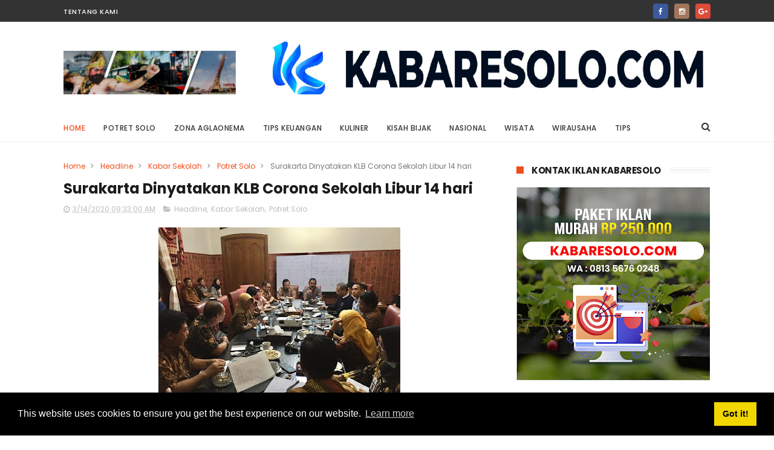

--- FILE ---
content_type: text/html; charset=utf-8
request_url: https://www.google.com/recaptcha/api2/aframe
body_size: 269
content:
<!DOCTYPE HTML><html><head><meta http-equiv="content-type" content="text/html; charset=UTF-8"></head><body><script nonce="eDtw5qGh-TZLFCzTXVdIYg">/** Anti-fraud and anti-abuse applications only. See google.com/recaptcha */ try{var clients={'sodar':'https://pagead2.googlesyndication.com/pagead/sodar?'};window.addEventListener("message",function(a){try{if(a.source===window.parent){var b=JSON.parse(a.data);var c=clients[b['id']];if(c){var d=document.createElement('img');d.src=c+b['params']+'&rc='+(localStorage.getItem("rc::a")?sessionStorage.getItem("rc::b"):"");window.document.body.appendChild(d);sessionStorage.setItem("rc::e",parseInt(sessionStorage.getItem("rc::e")||0)+1);localStorage.setItem("rc::h",'1769310406627');}}}catch(b){}});window.parent.postMessage("_grecaptcha_ready", "*");}catch(b){}</script></body></html>

--- FILE ---
content_type: text/javascript; charset=UTF-8
request_url: https://www.kabaresolo.com/feeds/posts/default/-/Potret%20Solo?alt=json-in-script&max-results=3&callback=jQuery111008346926193491608_1769310377116&_=1769310377117
body_size: 10629
content:
// API callback
jQuery111008346926193491608_1769310377116({"version":"1.0","encoding":"UTF-8","feed":{"xmlns":"http://www.w3.org/2005/Atom","xmlns$openSearch":"http://a9.com/-/spec/opensearchrss/1.0/","xmlns$blogger":"http://schemas.google.com/blogger/2008","xmlns$georss":"http://www.georss.org/georss","xmlns$gd":"http://schemas.google.com/g/2005","xmlns$thr":"http://purl.org/syndication/thread/1.0","id":{"$t":"tag:blogger.com,1999:blog-4138801801540109236"},"updated":{"$t":"2026-01-20T07:02:43.460+07:00"},"category":[{"term":"Headline"},{"term":"Potret Solo"},{"term":"Nasional"},{"term":"Techno"},{"term":"Moviemania"},{"term":"Otomotif"},{"term":"Zona Aglaonema"},{"term":"Kuliner"},{"term":"Tips"},{"term":"Wirausaha"},{"term":"Wisata"},{"term":"Kisah Bijak"},{"term":"Internasional"},{"term":"Tips Keuangan"},{"term":"Hot News"},{"term":"Kabar Sekolah"},{"term":"Kesehatan"},{"term":"Kabar Kampus"},{"term":"Kabar Tokoh"},{"term":"Sepedamania"},{"term":"Area Psikologi"},{"term":"Kabar Jogja"},{"term":"Transportasi"},{"term":"Histori"},{"term":"Kabar Manca"},{"term":"Kabar Sepakbola"},{"term":"Bukumania"},{"term":"Iklan"},{"term":"Kabar Jateng"},{"term":"Koentji Indonesia"},{"term":"Kolam Seni"},{"term":"Leadership"},{"term":"Tips Play and Win"},{"term":"Berkebun"},{"term":"Sportmania"},{"term":"Tips Hunian"},{"term":"Viral Medsos"},{"term":"Kursus"},{"term":"Opini"},{"term":"Rumah Subsidi"},{"term":"Kependudukan"}],"title":{"type":"text","$t":"Kabare Solo"},"subtitle":{"type":"html","$t":"Portal lokal tentang Kota Solo dan sekitarnya, wisata, kuliner, event, wirausaha serta hal-hal yang menginspirasi lainnya."},"link":[{"rel":"http://schemas.google.com/g/2005#feed","type":"application/atom+xml","href":"http:\/\/www.kabaresolo.com\/feeds\/posts\/default"},{"rel":"self","type":"application/atom+xml","href":"http:\/\/www.blogger.com\/feeds\/4138801801540109236\/posts\/default\/-\/Potret+Solo?alt=json-in-script\u0026max-results=3"},{"rel":"alternate","type":"text/html","href":"http:\/\/www.kabaresolo.com\/search\/label\/Potret%20Solo"},{"rel":"hub","href":"http://pubsubhubbub.appspot.com/"},{"rel":"next","type":"application/atom+xml","href":"http:\/\/www.blogger.com\/feeds\/4138801801540109236\/posts\/default\/-\/Potret+Solo\/-\/Potret+Solo?alt=json-in-script\u0026start-index=4\u0026max-results=3"}],"author":[{"name":{"$t":"Kabare Solo"},"uri":{"$t":"http:\/\/www.blogger.com\/profile\/01789436839390173709"},"email":{"$t":"noreply@blogger.com"},"gd$image":{"rel":"http://schemas.google.com/g/2005#thumbnail","width":"16","height":"16","src":"https:\/\/img1.blogblog.com\/img\/b16-rounded.gif"}}],"generator":{"version":"7.00","uri":"http://www.blogger.com","$t":"Blogger"},"openSearch$totalResults":{"$t":"214"},"openSearch$startIndex":{"$t":"1"},"openSearch$itemsPerPage":{"$t":"3"},"entry":[{"id":{"$t":"tag:blogger.com,1999:blog-4138801801540109236.post-6560848666953313917"},"published":{"$t":"2024-08-02T08:46:00.001+07:00"},"updated":{"$t":"2024-08-02T08:46:35.837+07:00"},"category":[{"scheme":"http://www.blogger.com/atom/ns#","term":"Area Psikologi"},{"scheme":"http://www.blogger.com/atom/ns#","term":"Headline"},{"scheme":"http://www.blogger.com/atom/ns#","term":"Histori"},{"scheme":"http://www.blogger.com/atom/ns#","term":"Potret Solo"}],"title":{"type":"text","$t":"Pasar Triwindu: Sejak Masa Penjajahan Belanda Jadi Tempat Pertukaran Barang Antik"},"content":{"type":"html","$t":"\u003Cp\u003E\u0026nbsp;\n\u003Ctable align=\"center\" cellpadding=\"0\" cellspacing=\"0\" class=\"tr-caption-container\" style=\"margin-left: auto; margin-right: auto;\"\u003E\u003Ctbody\u003E\u003Ctr\u003E\u003Ctd style=\"text-align: center;\"\u003E\u003Ca href=\"https:\/\/blogger.googleusercontent.com\/img\/b\/R29vZ2xl\/AVvXsEhORTV5H2I2SnTqJ-aiIY4qUcrzx0TRlFJ8jwNHTxyS0hJo0lRD9CPQ0dovLHDeAQ0LtRJG0Ein2bQqRW2YpV0_6yCD4i-MhsTf2X4bkvRtBfEhKq7D7sWbNHt07LceR0Xf201kfNLtXMfI1qrIy8v1J4GfUGPZxaEsMOm-eW9YmToRGGMABrA1q7ZN32A\/s929\/20240802_084248.jpg\" imageanchor=\"1\" style=\"margin-left: auto; margin-right: auto;\"\u003E\u003Cimg border=\"0\" data-original-height=\"771\" data-original-width=\"929\" height=\"532\" src=\"https:\/\/blogger.googleusercontent.com\/img\/b\/R29vZ2xl\/AVvXsEhORTV5H2I2SnTqJ-aiIY4qUcrzx0TRlFJ8jwNHTxyS0hJo0lRD9CPQ0dovLHDeAQ0LtRJG0Ein2bQqRW2YpV0_6yCD4i-MhsTf2X4bkvRtBfEhKq7D7sWbNHt07LceR0Xf201kfNLtXMfI1qrIy8v1J4GfUGPZxaEsMOm-eW9YmToRGGMABrA1q7ZN32A\/w640-h532\/20240802_084248.jpg\" width=\"640\" \/\u003E\u003C\/a\u003E\u003C\/td\u003E\u003C\/tr\u003E\u003Ctr\u003E\u003Ctd class=\"tr-caption\" style=\"text-align: center;\"\u003EIST - Pasar Triwindu pasar dengan bernagai barang antik estetik dan menawan.\u003Cbr \/\u003E\u003C\/td\u003E\u003C\/tr\u003E\u003C\/tbody\u003E\u003C\/table\u003E\u003Cbr \/\u003E\u003Cbr \/\u003E\u003Cbr \/\u003E\u003Cspan style=\"font-size: 17px;\"\u003E\u003Cb\u003EKABARESOLO.COM \u003C\/b\u003E- Pasar Triwindu merupakan salah satu pasar legendaris di Solo, Jawa Tengah. Dikenal sebagai pusat perdagangan barang-barang antik dan kerajinan, pasar ini memiliki sejarah panjang yang mengakar dalam budaya lokal. Artikel ini akan membahas sejarah Pasar Triwindu, perkembangan dari waktu ke waktu, serta berbagai barang yang dijual di sana. Dengan demikian, pembaca akan mendapatkan gambaran yang komprehensif mengenai pasar yang menjadi kebanggaan kota Solo ini.\u003C\/span\u003E\n\u003Cbr \/\u003E\u003Cbr \/\u003E\u003Cspan style=\"font-size: 17px;\"\u003E\u003Cb\u003ESejarah Pasar Triwindu\u003C\/b\u003E\u003C\/span\u003E\n\u003Cbr \/\u003E\u003Cbr \/\u003E\u003Cspan style=\"font-size: 17px;\"\u003EPasar Triwindu berdiri pada tahun 1939, didirikan oleh Kanjeng Gusti Pangeran Adipati Arya Mangkunegara VII untuk memperingati 24 tahun penobatannya sebagai raja di Mangkunegaran. Nama \"Triwindu\" sendiri diambil dari bahasa Jawa yang berarti tiga kali delapan tahun, yang merujuk pada 24 tahun tersebut. Pasar ini awalnya merupakan pasar loak yang menjual berbagai barang bekas dan antik, yang kemudian berkembang menjadi salah satu pasar terkenal di Solo.\u003C\/span\u003E\n\u003Cbr \/\u003E\u003Cbr \/\u003E\u003Cspan style=\"font-size: 17px;\"\u003ESelama masa penjajahan Belanda, pasar ini menjadi tempat bertemunya berbagai kebudayaan, yang menjadikannya pusat pertukaran barang-barang antik dari berbagai daerah. Pada masa itu, Pasar Triwindu bukan hanya tempat jual beli, melainkan juga pusat sosialisasi bagi masyarakat Solo dan sekitarnya.\u003C\/span\u003E\n\u003Cbr \/\u003E\u003Cbr \/\u003E\u003Cspan style=\"font-size: 17px;\"\u003E\u003Cb\u003EPerkembangan Pasar Triwindu\u003C\/b\u003E\u003C\/span\u003E\n\u003Cbr \/\u003E\u003Cbr \/\u003E\u003Cspan style=\"font-size: 17px;\"\u003EPada tahun 2009, Pasar Triwindu mengalami renovasi besar-besaran yang dilakukan oleh Pemerintah Kota Solo bekerja sama dengan pihak Mangkunegaran. Renovasi ini dilakukan untuk memperbaiki fasilitas dan memperindah tampilan pasar agar lebih nyaman bagi pengunjung. Setelah renovasi, Pasar Triwindu semakin dikenal sebagai destinasi wisata bagi para pencinta barang antik dan kolektor.\u003C\/span\u003E\n\u003Cbr \/\u003E\u003Cbr \/\u003E\u003Cspan style=\"font-size: 17px;\"\u003EKini, Pasar Triwindu terdiri dari dua lantai dengan lebih dari 200 kios yang menjual berbagai jenis barang antik dan kerajinan. Pasar ini tidak hanya dikunjungi oleh warga lokal, tetapi juga wisatawan dari berbagai daerah, bahkan mancanegara. Pasar ini buka setiap hari mulai pukul 09.00 hingga 17.00, dan selalu ramai pengunjung, terutama pada akhir pekan dan hari libur.\u003C\/span\u003E\u003C\/p\u003E\u003Cp\u003E\u003Cspan style=\"font-size: 17px;\"\u003E\u003Ctable align=\"center\" cellpadding=\"0\" cellspacing=\"0\" class=\"tr-caption-container\" style=\"margin-left: auto; margin-right: auto;\"\u003E\u003Ctbody\u003E\u003Ctr\u003E\u003Ctd style=\"text-align: center;\"\u003E\u003Ca href=\"https:\/\/blogger.googleusercontent.com\/img\/b\/R29vZ2xl\/AVvXsEiDy_94m-59fgvP9XnWCgFNQU0Btc1W1yJwzZ1gbbm4TbudPGgNTlS4hejcpB1z9Ux0LJ_IkZXhEIodJkrHv4Rowt8gDhDqTRUQJw1lDACalYLKfkNwXnNGP_yMX2LwTgAClq9DKbJ-XIFBcWDYJRO5oU5Bxpejg7XLfV8DYkyC92yec0ZZog9V0lPYVcE\/s1023\/20240802_084314.jpg\" imageanchor=\"1\" style=\"margin-left: auto; margin-right: auto;\"\u003E\u003Cimg border=\"0\" data-original-height=\"917\" data-original-width=\"1023\" height=\"574\" src=\"https:\/\/blogger.googleusercontent.com\/img\/b\/R29vZ2xl\/AVvXsEiDy_94m-59fgvP9XnWCgFNQU0Btc1W1yJwzZ1gbbm4TbudPGgNTlS4hejcpB1z9Ux0LJ_IkZXhEIodJkrHv4Rowt8gDhDqTRUQJw1lDACalYLKfkNwXnNGP_yMX2LwTgAClq9DKbJ-XIFBcWDYJRO5oU5Bxpejg7XLfV8DYkyC92yec0ZZog9V0lPYVcE\/w640-h574\/20240802_084314.jpg\" width=\"640\" \/\u003E\u003C\/a\u003E\u003C\/td\u003E\u003C\/tr\u003E\u003Ctr\u003E\u003Ctd class=\"tr-caption\" style=\"text-align: center;\"\u003EIST - Barang-barang antik masih jadi buruan dan koleksi hingga saat ini.\u003Cbr \/\u003E\u003C\/td\u003E\u003C\/tr\u003E\u003C\/tbody\u003E\u003C\/table\u003E\u003Cbr \/\u003E\u0026nbsp;\u003C\/span\u003E\n\u003Cbr \/\u003E\u003Cbr \/\u003E\u003Cspan style=\"font-size: 17px;\"\u003E\u003Cb\u003EBarang-barang yang Dijual di Pasar Triwindu\u003C\/b\u003E\u003C\/span\u003E\n\u003Cbr \/\u003E\u003Cbr \/\u003E\u003Cspan style=\"font-size: 17px;\"\u003E1. Barang Antik\u003C\/span\u003E\u003Cbr \/\u003E\n\u003Cspan style=\"font-size: 17px;\"\u003E\u0026nbsp;\u0026nbsp;\u0026nbsp; - Keramik dan Porselen: Pasar Triwindu terkenal dengan koleksi keramik dan porselen antiknya. Pengunjung dapat menemukan berbagai jenis vas, piring, cangkir, dan patung dari berbagai era dan gaya. Banyak kolektor datang ke sini untuk mencari keramik Cina dan Jepang yang langka.\u003C\/span\u003E\u003Cbr \/\u003E\n\u003Cspan style=\"font-size: 17px;\"\u003E\u0026nbsp;\u0026nbsp;\u0026nbsp; - Perhiasan Kuno: Berbagai jenis perhiasan kuno, seperti cincin, kalung, gelang, dan bros dari berbagai bahan, seperti emas, perak, dan batu mulia, bisa ditemukan di sini. Banyak dari perhiasan ini memiliki nilai sejarah dan artistik yang tinggi.\u003C\/span\u003E\u003Cbr \/\u003E\n\u003Cspan style=\"font-size: 17px;\"\u003E\u0026nbsp;\u0026nbsp;\u0026nbsp; - Jam Antik: Jam dinding, jam meja, dan jam tangan dari berbagai era juga menjadi salah satu daya tarik Pasar Triwindu. Pengunjung dapat menemukan jam-jam dengan desain unik dan mekanisme yang rumit, yang masih berfungsi dengan baik.\u003C\/span\u003E\u003Cbr \/\u003E\n\u003Cspan style=\"font-size: 17px;\"\u003E\u0026nbsp;\u0026nbsp;\u0026nbsp; - Meubel Antik: Kios-kios di Pasar Triwindu menawarkan berbagai jenis meubel antik, seperti meja, kursi, lemari, dan bufet. Meubel-meubel ini umumnya terbuat dari kayu jati berkualitas tinggi dan memiliki ukiran-ukiran yang indah.\u003C\/span\u003E\n\u003Cbr \/\u003E\u003Cbr \/\u003E\u003Cspan style=\"font-size: 17px;\"\u003E2. Karya Seni\u003C\/span\u003E\u003Cbr \/\u003E\n\u003Cspan style=\"font-size: 17px;\"\u003E\u0026nbsp;\u0026nbsp;\u0026nbsp; - Lukisan: Pasar Triwindu memiliki banyak kios yang menjual lukisan-lukisan dari berbagai aliran seni. Lukisan-lukisan ini ada yang merupakan karya seniman lokal maupun dari luar daerah, dengan harga yang bervariasi tergantung pada usia dan keunikannya.\u003C\/span\u003E\u003Cbr \/\u003E\n\u003Cspan style=\"font-size: 17px;\"\u003E\u0026nbsp;\u0026nbsp;\u0026nbsp; - Patung dan Ukiran: Pengunjung juga dapat menemukan berbagai jenis patung dan ukiran dari berbagai bahan, seperti kayu, batu, dan logam. Patung-patung ini menggambarkan berbagai subjek, mulai dari tokoh-tokoh mitologi hingga hewan dan manusia.\u003C\/span\u003E\u003Cbr \/\u003E\n\u003Cspan style=\"font-size: 17px;\"\u003E\u0026nbsp;\u0026nbsp;\u0026nbsp; - Wayang Kulit dan Wayang Golek: Sebagai pusat kebudayaan Jawa, Pasar Triwindu menawarkan berbagai jenis wayang kulit dan wayang golek, yang sering dicari oleh kolektor dan pencinta seni tradisional Jawa.\u003C\/span\u003E\n\u003Cbr \/\u003E\u003Cbr \/\u003E\u003Cspan style=\"font-size: 17px;\"\u003E3. Barang Koleksi\u003C\/span\u003E\u003Cbr \/\u003E\n\u003Cspan style=\"font-size: 17px;\"\u003E\u0026nbsp;\u0026nbsp;\u0026nbsp; - Uang Kuno dan Perangko: Kolektor uang kuno dan perangko sering kali menjadikan Pasar Triwindu sebagai tujuan utama mereka. Berbagai jenis uang kertas, koin, dan perangko dari berbagai negara dan era bisa ditemukan di sini.\u003C\/span\u003E\u003Cbr \/\u003E\n\u003Cspan style=\"font-size: 17px;\"\u003E\u0026nbsp;\u0026nbsp;\u0026nbsp; - Mainan Antik: Mainan-mainan antik, seperti boneka, mobil-mobilan, dan mainan kayu dari berbagai era, juga banyak dijual di Pasar Triwindu. Mainan-mainan ini biasanya menarik perhatian para kolektor dan penggemar nostalgia.\u003C\/span\u003E\n\u003Cbr \/\u003E\u003Cbr \/\u003E\u003Cspan style=\"font-size: 17px;\"\u003E4. Kerajinan dan Barang Unik\u003C\/span\u003E\u003Cbr \/\u003E\n\u003Cspan style=\"font-size: 17px;\"\u003E\u0026nbsp;\u0026nbsp;\u0026nbsp; - Barang Pecah Belah: Selain keramik antik, pengunjung juga bisa menemukan barang pecah belah lainnya, seperti gelas, mangkuk, dan piring dari berbagai bahan dan desain.\u003C\/span\u003E\u003Cbr \/\u003E\n\u003Cspan style=\"font-size: 17px;\"\u003E\u0026nbsp;\u0026nbsp;\u0026nbsp; - Barang-barang Etnik: Berbagai barang etnik, seperti kain batik, tenun ikat, dan kain songket, juga dijual di Pasar Triwindu. Kain-kain ini biasanya digunakan sebagai bahan untuk membuat pakaian atau sebagai koleksi.\u003C\/span\u003E\u003Cbr \/\u003E\n\u003Cspan style=\"font-size: 17px;\"\u003E\u0026nbsp;\u0026nbsp;\u0026nbsp; - Barang-barang Unik: Selain barang-barang yang telah disebutkan, Pasar Triwindu juga menjual berbagai barang unik lainnya, seperti gramofon, telepon antik, mesin tik, dan alat-alat musik tradisional.\u003C\/span\u003E\n\u003Cbr \/\u003E\u003Cbr \/\u003E\u003Cspan style=\"font-size: 17px;\"\u003E\u003Cb\u003EPasar Triwindu Sebagai Destinasi Wisata\u003C\/b\u003E\u003C\/span\u003E\n\u003Cbr \/\u003E\u003Cbr \/\u003E\u003Cspan style=\"font-size: 17px;\"\u003EDengan berbagai jenis barang yang dijual, Pasar Triwindu menjadi salah satu destinasi wisata utama di Solo. Banyak wisatawan yang datang ke sini tidak hanya untuk berbelanja, tetapi juga untuk menikmati suasana pasar yang kental dengan nuansa sejarah dan budaya Jawa. Bagi wisatawan, berkunjung ke Pasar Triwindu bisa menjadi pengalaman yang menyenangkan dan edukatif, di mana mereka bisa melihat berbagai barang antik dan unik yang mungkin tidak bisa ditemukan di tempat lain.\u003C\/span\u003E\n\u003Cbr \/\u003E\u003Cbr \/\u003E\u003Cspan style=\"font-size: 17px;\"\u003ESelain itu, Pasar Triwindu juga sering menjadi lokasi berbagai kegiatan budaya dan pameran seni. Pemerintah Kota Solo dan komunitas lokal sering mengadakan acara-acara seperti pertunjukan wayang kulit, pameran lukisan, dan lomba kerajinan di pasar ini. Hal ini semakin menambah daya tarik Pasar Triwindu sebagai pusat kebudayaan dan seni di Solo.\u003C\/span\u003E\u003Cbr \/\u003E\n\u003Cbr \/\u003E\u003Cbr \/\u003E\u003Cspan style=\"font-size: 17px;\"\u003EPasar Triwindu merupakan salah satu pasar bersejarah di Solo yang memiliki daya tarik unik bagi pengunjung. Dari sejarah pendiriannya hingga perkembangannya di masa kini, pasar ini telah menjadi pusat perdagangan barang antik dan kerajinan yang terkenal. Berbagai jenis barang yang dijual di Pasar Triwindu, mulai dari keramik antik hingga karya seni dan barang koleksi, menjadikannya tempat yang menarik bagi para pencinta barang antik, kolektor, dan wisatawan.\u003C\/span\u003E\n\u003Cbr \/\u003E\u003Cbr \/\u003E\u003Cspan style=\"font-size: 17px;\"\u003EDengan renovasi yang telah dilakukan dan berbagai kegiatan budaya yang sering diadakan, Pasar Triwindu tidak hanya menjadi tempat jual beli, tetapi juga pusat kebudayaan dan wisata yang penting di Solo. Bagi siapa saja yang berkunjung ke Solo, Pasar Triwindu adalah destinasi yang wajib dikunjungi untuk merasakan keunikan dan kekayaan budaya Jawa.(*)\u003C\/span\u003E\u003C\/p\u003E"},"link":[{"rel":"replies","type":"application/atom+xml","href":"http:\/\/www.kabaresolo.com\/feeds\/6560848666953313917\/comments\/default","title":"Posting Komentar"},{"rel":"replies","type":"text/html","href":"http:\/\/www.kabaresolo.com\/2024\/08\/pasar-triwindu-sejak-masa-penjajahan.html#comment-form","title":"0 Komentar"},{"rel":"edit","type":"application/atom+xml","href":"http:\/\/www.blogger.com\/feeds\/4138801801540109236\/posts\/default\/6560848666953313917"},{"rel":"self","type":"application/atom+xml","href":"http:\/\/www.blogger.com\/feeds\/4138801801540109236\/posts\/default\/6560848666953313917"},{"rel":"alternate","type":"text/html","href":"http:\/\/www.kabaresolo.com\/2024\/08\/pasar-triwindu-sejak-masa-penjajahan.html","title":"Pasar Triwindu: Sejak Masa Penjajahan Belanda Jadi Tempat Pertukaran Barang Antik"}],"author":[{"name":{"$t":"Kabare Solo"},"uri":{"$t":"http:\/\/www.blogger.com\/profile\/01789436839390173709"},"email":{"$t":"noreply@blogger.com"},"gd$image":{"rel":"http://schemas.google.com/g/2005#thumbnail","width":"16","height":"16","src":"https:\/\/img1.blogblog.com\/img\/b16-rounded.gif"}}],"media$thumbnail":{"xmlns$media":"http://search.yahoo.com/mrss/","url":"https:\/\/blogger.googleusercontent.com\/img\/b\/R29vZ2xl\/AVvXsEhORTV5H2I2SnTqJ-aiIY4qUcrzx0TRlFJ8jwNHTxyS0hJo0lRD9CPQ0dovLHDeAQ0LtRJG0Ein2bQqRW2YpV0_6yCD4i-MhsTf2X4bkvRtBfEhKq7D7sWbNHt07LceR0Xf201kfNLtXMfI1qrIy8v1J4GfUGPZxaEsMOm-eW9YmToRGGMABrA1q7ZN32A\/s72-w640-h532-c\/20240802_084248.jpg","height":"72","width":"72"},"thr$total":{"$t":"0"}},{"id":{"$t":"tag:blogger.com,1999:blog-4138801801540109236.post-5350002429045120872"},"published":{"$t":"2024-07-25T18:46:00.002+07:00"},"updated":{"$t":"2024-07-25T18:46:24.089+07:00"},"category":[{"scheme":"http://www.blogger.com/atom/ns#","term":"Potret Solo"}],"title":{"type":"text","$t":"Haleon Indonesia Luncurkan Panadol Koper Cekatan: Koper Canggih Vidcall Dokter, Ukur Metrik Detak Jantung Dll"},"content":{"type":"html","$t":"\u003Cp\u003E\u003Ctable align=\"center\" cellpadding=\"0\" cellspacing=\"0\" class=\"tr-caption-container\" style=\"margin-left: auto; margin-right: auto;\"\u003E\u003Ctbody\u003E\u003Ctr\u003E\u003Ctd style=\"text-align: center;\"\u003E\u003Ca href=\"https:\/\/blogger.googleusercontent.com\/img\/b\/R29vZ2xl\/AVvXsEg3WrIKqpN1HVzMu_kBU6w20rn5HPVbJX4-U0FrA-5T7oA2_4AxkJod4_AlS14f5v8eT6c1jeiGAIBqCsFLjtFDk3ZTt2VPvjArga4djM_Uxd2XwoIoBBIcISFEM10z-t7rsRQRtPuCDAbKlp4gXqa8r-AgmjiyYtUYUWTH4JF-S8ZD1VEIa3FSxtvNYkI\/s1464\/Panadol%20Koper%20Cekatan%20%233.jpeg\" imageanchor=\"1\" style=\"margin-left: auto; margin-right: auto;\"\u003E\u003Cimg border=\"0\" data-original-height=\"975\" data-original-width=\"1464\" height=\"266\" src=\"https:\/\/blogger.googleusercontent.com\/img\/b\/R29vZ2xl\/AVvXsEg3WrIKqpN1HVzMu_kBU6w20rn5HPVbJX4-U0FrA-5T7oA2_4AxkJod4_AlS14f5v8eT6c1jeiGAIBqCsFLjtFDk3ZTt2VPvjArga4djM_Uxd2XwoIoBBIcISFEM10z-t7rsRQRtPuCDAbKlp4gXqa8r-AgmjiyYtUYUWTH4JF-S8ZD1VEIa3FSxtvNYkI\/w400-h266\/Panadol%20Koper%20Cekatan%20%233.jpeg\" width=\"400\" \/\u003E\u003C\/a\u003E\u003C\/td\u003E\u003C\/tr\u003E\u003Ctr\u003E\u003Ctd class=\"tr-caption\" style=\"text-align: center;\"\u003EIST - Peresmian Panadol Koper Cekatan.\u003C\/td\u003E\u003C\/tr\u003E\u003C\/tbody\u003E\u003C\/table\u003E\u003Cbr \/\u003E\u003Cb\u003E\u003Cbr \/\u003E\u003C\/b\u003E\u003C\/p\u003E\u003Cp\u003E\u003Cb\u003EKABARESOLO.COM, SURAKARTA\u003C\/b\u003E - Haleon, pemimpin global dalam kesehatan konsumen dan produsen Panadol, hari ini Kamis 25 Juli 2024 memperkenalkan dua inisiatif kesehatan revolusioner dengan misi meningkatkan aksesibilitas kesehatan dan pemberdayaan masyarakat.\u0026nbsp;\u003C\/p\u003E\u003Cp\u003EAcara peluncuran yang berlangsung di Surakarta ini akan memperkenalkan Panadol Koper Cekatan—singkatan dari Cepat, Dekat, Andal—dan program Kader PANDAI—singkatan dari Pertolongan Awal Nyeri, Demam, dan Influenza.\u003C\/p\u003E\u003Cp\u003EPanadol Koper Cekatan merupakan kelanjutan dari inovasi Panadol Telepon Cekatan yang Haleon perkenalkan pada tahun 2023.\u0026nbsp;\u003C\/p\u003E\u003Cp\u003ESeperti namanya, teknologi inovatif ini berbentuk koper jinjing portabel yang dilengkapi dengan berbagai fitur seperti video call dan sensor lainnya untuk mengukur metrik seperti detak jantung, tekanan darah, suhu tubuh, dan kadar oksigen, sehingga memungkinkan pasien untuk berkonsultasi dengan dokter umum secara jarak jauh.\u0026nbsp;\u003C\/p\u003E\u003Cp\u003EDengan berat sekitar 7 kg yang membuatnya mudah dibawa, inovasi ini akan memungkinkan Haleon menjangkau lebih banyak penerima manfaat dan diharapkan dapat berkontribusi dalam mengatasi kesenjangan akses layanan kesehatan yang kerap ditemui di sejumlah wilayah Indonesia.\u003C\/p\u003E\u003Cp\u003EHaleon setia pada komitmen untuk memberdayakan individu dalam mengambil kendali atas kesehatan mereka. Karenanya, selain kemajuan teknologi ini, Haleon juga meluncurkan program Kader PANDAI dalam kerja sama dengan LKP Suluh Kasih Bangsa, sebuah lembaga non-profit yang berbasis di Surakarta, Jawa Tengah.\u0026nbsp;\u003C\/p\u003E\u003Cp\u003EInisiatif pemberdayaan masyarakat ini akan melatih dan mensertifikasi 200 kader di 20 wilayah di Jawa Tengah dan Jawa Timur pada periode Juli-Desember 2024. Kebanyakan di antaranya merupakan ibu rumah tangga dan anggota Program Kesejahteraan Keluarga (PKK).\u003C\/p\u003E\u003Cp\u003EDalam sambutan yang disampaikan secara virtual, Prof. dr. Dante Saksono Harbuwono, Sp.PD-KEMD, Ph.D, Wakil Menteri Kesehatan Republik Indonesia, mengungkapkan, “Saya mengucapkan selamat atas peluncuran Program Panadol Koper Cekatan dan Kader PANDAI pada tanggal 25 Juli 2024. Program yang diluncurkan hari ini mendukung transformasi pelayanan kesehatan, khususnya transformasi layanan primer yang bertujuan untuk meningkatkan derajat kesehatan melalui kegiatan edukasi, dan dalam rangka mendekatkan akses kepada masyarakat. Saya yakin dengan inovasi yang telah dikembangkan oleh mitra swasta, dapat memperkecil gap sehingga pelayanan kesehatan di daerah yang sulit akses komunikasi dan jangkauan bukan lagi menjadi suatu penghalang.”\u003C\/p\u003E\u003Cp\u003EMelalui Kelas Kader, 200 Kader PANDAI ini akan dibekali pengetahuan secara langsung oleh praktisi kesehatan dan para ahli Haleon dengan pengetahuan dan keterampilan yang dibutuhkan untuk mengedukasi masyarakat di kawasannya tentang pentingnya perawatan diri dan manajemen nyeri. Topik pelatihannya mencakup memahami nyeri, demam, dan influenza serta praktek swamedikasi yang disarankan, cara membaca label dan etiket untuk memastikan konsumsi obat yang tepat, serta komunikasi antar pribadi untuk memastikan proses sosialisasi yang efektif. Setelah program pelatihan selesai, kader akan terjun kembali ke masyarakat dalam tim beranggotakan 10 kader dan ahli sambil membawa Panadol Koper Cekatan serta ransel Panadol Klinik Cekatan. Ransel ini berisi lembar fakta, materi edukasi, dan obat over-the-counter (OTC) untuk mendukung kegiatan sosialisasi tersebut.\u003C\/p\u003E\u003Cp\u003Edr. Enny Listiawati, MPH, Kepala Bidang Manajemen dan Kemitraan LKP Suluh Kasih Bangsa, menyebut “Kader kesehatan, seperti yang umumnya ditemui di Posyandu, memainkan peran krusial dalam upaya promosi kesehatan masyarakat kita. Mereka adalah sumber informasi terpercaya di komunitasnya. Sehingga, lewat program ini, kami harapkan ada ripple effect—kami melatih kader untuk bisa mensosialisasikan topik ini ke lebih banyak orang. Menurut estimasi kami, harapannya program ini bisa mengedukasi lebih dari 40.000 orang di Jawa Tengah dan Jawa Timur dan memberikan pemeriksaan kesehatan gratis untuk 3.000 orang.”\u003C\/p\u003E\u003Cp\u003EInisiatif ini sejalan dengan lanskap kesehatan saat ini, di mana umum dilakukan swamedikasi. Swamedikasi atau pengobatan mandiri adalah praktik yang umum dilakukan oleh masyarakat Indonesia. Berdasarkan data dari Badan Pusat Statistik (BPS), pada tahun 2023, 79,74% masyarakat Indonesia melakukan swamedikasi[1]. Jika dilakukan berdasarkan pengetahuan yang tepat, praktik ini berpotensi untuk mengurangi beban fasilitas kesehatan. Namun, tanpa pemahaman yang baik, swamedikasi dapat berisiko menyebabkan salah diagnosis, salah dosis, dan salah pengobatan.\u003C\/p\u003E\u003Cp\u003Edr. Retno Erawati Wulandari, Kepala Dinas Kesehatan Kota Surakarta, mengatakan, “Perihal masalah kesehatan yang masih ada di wilayah Kota Surakarta ini tentunya harus diatasi dan diupayakan bersama-sama untuk mendapatkan suatu solusi. Harapannya [melalui program Panadol Koper Cekatan dan Kader PANDAI], masyarakat nantinya bisa lebih pandai, pintar, dan bijak lagi dalam menangani permasalahan kesehatan. Semoga kita semua dapat menjadi semakin sehat dan lebih teredukasi terutama di bidang kesehatan.”\u003C\/p\u003E\u003Cp\u003EMukilah Budi Murtono, Ketua TP PKK Kota Surakarta, menambahkan, “Kader PKK merupakan garda terdepan kesejahteraan keluarga. Mereka ada di tengah masyarakat, memahami betul kondisi setempat, sehingga penyuluhan yang nantinya disampaikan pun menjadi tepat sasaran. Ini menjadi contoh bagaimana upaya edukasi kesehatan menjadi lebih efektif karena disesuaikan seturut konteks lokal. Saya harap semakin banyak orang dijangkau oleh program ini.\u003C\/p\u003E\u003Cp\u003EDhanica Mae Dumo-Tiu, General Manager Haleon Indonesia, menyampaikan “Kami menyadari bahwa masih banyak masyarakat yang menghadapi tantangan dalam mengakses perawatan kesehatan yang memadai. Oleh karena itu, kami berkomitmen untuk memberikan solusi yang berkelanjutan. Inisiatif-inisiatif yang kami luncurkan hari ini dirancang untuk membawa layanan kesehatan yang lebih terjangkau dan mudah diakses bagi masyarakat, terutama di daerah-daerah yang jauh dari pusat kota atau fasilitas kesehatan utama. Dengan demikian, kami berharap dapat meningkatkan kualitas hidup masyarakat dengan memperkuat akses mereka terhadap perawatan kesehatan yang tepat dan efektif.”(*)\u003C\/p\u003E"},"link":[{"rel":"replies","type":"application/atom+xml","href":"http:\/\/www.kabaresolo.com\/feeds\/5350002429045120872\/comments\/default","title":"Posting Komentar"},{"rel":"replies","type":"text/html","href":"http:\/\/www.kabaresolo.com\/2024\/07\/haleon-indonesia-luncurkan-panadol.html#comment-form","title":"0 Komentar"},{"rel":"edit","type":"application/atom+xml","href":"http:\/\/www.blogger.com\/feeds\/4138801801540109236\/posts\/default\/5350002429045120872"},{"rel":"self","type":"application/atom+xml","href":"http:\/\/www.blogger.com\/feeds\/4138801801540109236\/posts\/default\/5350002429045120872"},{"rel":"alternate","type":"text/html","href":"http:\/\/www.kabaresolo.com\/2024\/07\/haleon-indonesia-luncurkan-panadol.html","title":"Haleon Indonesia Luncurkan Panadol Koper Cekatan: Koper Canggih Vidcall Dokter, Ukur Metrik Detak Jantung Dll"}],"author":[{"name":{"$t":"Kabare Solo"},"uri":{"$t":"http:\/\/www.blogger.com\/profile\/01789436839390173709"},"email":{"$t":"noreply@blogger.com"},"gd$image":{"rel":"http://schemas.google.com/g/2005#thumbnail","width":"16","height":"16","src":"https:\/\/img1.blogblog.com\/img\/b16-rounded.gif"}}],"media$thumbnail":{"xmlns$media":"http://search.yahoo.com/mrss/","url":"https:\/\/blogger.googleusercontent.com\/img\/b\/R29vZ2xl\/AVvXsEg3WrIKqpN1HVzMu_kBU6w20rn5HPVbJX4-U0FrA-5T7oA2_4AxkJod4_AlS14f5v8eT6c1jeiGAIBqCsFLjtFDk3ZTt2VPvjArga4djM_Uxd2XwoIoBBIcISFEM10z-t7rsRQRtPuCDAbKlp4gXqa8r-AgmjiyYtUYUWTH4JF-S8ZD1VEIa3FSxtvNYkI\/s72-w400-h266-c\/Panadol%20Koper%20Cekatan%20%233.jpeg","height":"72","width":"72"},"thr$total":{"$t":"0"}},{"id":{"$t":"tag:blogger.com,1999:blog-4138801801540109236.post-5210419553033736847"},"published":{"$t":"2024-07-25T17:53:00.000+07:00"},"updated":{"$t":"2024-07-25T17:53:00.148+07:00"},"category":[{"scheme":"http://www.blogger.com/atom/ns#","term":"Headline"},{"scheme":"http://www.blogger.com/atom/ns#","term":"Potret Solo"}],"title":{"type":"text","$t":"Lokasi Lengkap Pusat Kulakan di Solo dari Batik, Pakaian, Perlengkapan Rumah Tangga sampai Oleh-oleh"},"content":{"type":"html","$t":"\u003Cp\u003E\u003Cbr \/\u003E\u003C\/p\u003E\u003Cp\u003E\u003Ctable align=\"center\" cellpadding=\"0\" cellspacing=\"0\" class=\"tr-caption-container\" style=\"margin-left: auto; margin-right: auto;\"\u003E\u003Ctbody\u003E\u003Ctr\u003E\u003Ctd style=\"text-align: center;\"\u003E\u003Ca href=\"https:\/\/blogger.googleusercontent.com\/img\/b\/R29vZ2xl\/AVvXsEgpS381CZkrl5tsXpt6CMq7i_IoX8Ar7A_ZdyFa5Pmo2CZjMLPrTQuwrH6kkuX6pim1xdbmiT0vlpe_HJlpe8fFGrCEd0itl9TBcfJr0x4yLGItOGu0kWSnv8EEoed2SxTLRX-asuyzMRVGF1yHK67xCsdqw-L1TrRNGnkHz8vYB6asd0cTNsXOnmZXQXw\/s768\/8431dbc8763524c341504eac7a14f70e.jpg\" imageanchor=\"1\" style=\"margin-left: auto; margin-right: auto;\"\u003E\u003Cimg border=\"0\" data-original-height=\"516\" data-original-width=\"768\" height=\"269\" src=\"https:\/\/blogger.googleusercontent.com\/img\/b\/R29vZ2xl\/AVvXsEgpS381CZkrl5tsXpt6CMq7i_IoX8Ar7A_ZdyFa5Pmo2CZjMLPrTQuwrH6kkuX6pim1xdbmiT0vlpe_HJlpe8fFGrCEd0itl9TBcfJr0x4yLGItOGu0kWSnv8EEoed2SxTLRX-asuyzMRVGF1yHK67xCsdqw-L1TrRNGnkHz8vYB6asd0cTNsXOnmZXQXw\/w400-h269\/8431dbc8763524c341504eac7a14f70e.jpg\" width=\"400\" \/\u003E\u003C\/a\u003E\u003C\/td\u003E\u003C\/tr\u003E\u003Ctr\u003E\u003Ctd class=\"tr-caption\" style=\"text-align: center;\"\u003EIST - Batik tulis jadi buruan para turis.\u003C\/td\u003E\u003C\/tr\u003E\u003C\/tbody\u003E\u003C\/table\u003E\u003Cbr \/\u003E\u003Cb\u003E\u003Cbr \/\u003E\u003C\/b\u003E\u003C\/p\u003E\u003Cp\u003E\u003Cb\u003EKABARESOLO.COM\u003C\/b\u003E - Kota Solo, juga dikenal sebagai Surakarta, adalah salah satu kota besar di Indonesia yang terkenal dengan budaya dan pariwisatanya.\u0026nbsp;\u003C\/p\u003E\u003Cp\u003ESelain itu, Solo juga dikenal sebagai pusat perdagangan dan perkulakan berbagai macam produk. Artikel ini akan memberikan informasi lengkap mengenai perkulakan di Kota Solo, meliputi jenis produk, kualitas, harga, dan alamat lokasi, Kamis 25 Juli 2024.\u003C\/p\u003E\u003Cp\u003E\u003Cb\u003EJenis Produk\u003C\/b\u003E\u003C\/p\u003E\u003Cp\u003ESolo menawarkan beragam produk perkulakan yang mencakup berbagai sektor. Berikut adalah beberapa jenis produk yang sering ditemukan di perkulakan Kota Solo:\u003C\/p\u003E\u003Cp\u003E\u003Cbr \/\u003E\u003C\/p\u003E\u003Ctable align=\"center\" cellpadding=\"0\" cellspacing=\"0\" class=\"tr-caption-container\" style=\"margin-left: auto; margin-right: auto;\"\u003E\u003Ctbody\u003E\u003Ctr\u003E\u003Ctd style=\"text-align: center;\"\u003E\u003Ca href=\"https:\/\/blogger.googleusercontent.com\/img\/b\/R29vZ2xl\/AVvXsEhFML10D5oweYtbR8kB4xNnQr23yZJN_qJfUNgOKTDVUX6WqydwtAOE7Sio6Q8gLovj8BP_MsHoI6KuRcBmy2Esg1aPJ8-Q-Sv_H-Hs7wWIEvShXHt76DB2RQ2akgDG3RQ4MOqnph875CuqssN7iug3thJQNIzqAB2frET_rtj0eypjhpCwu7FOLbfxGRY\/s1200\/Pasar-Klewer.webp\" imageanchor=\"1\" style=\"margin-left: auto; margin-right: auto;\"\u003E\u003Cimg border=\"0\" data-original-height=\"720\" data-original-width=\"1200\" height=\"240\" src=\"https:\/\/blogger.googleusercontent.com\/img\/b\/R29vZ2xl\/AVvXsEhFML10D5oweYtbR8kB4xNnQr23yZJN_qJfUNgOKTDVUX6WqydwtAOE7Sio6Q8gLovj8BP_MsHoI6KuRcBmy2Esg1aPJ8-Q-Sv_H-Hs7wWIEvShXHt76DB2RQ2akgDG3RQ4MOqnph875CuqssN7iug3thJQNIzqAB2frET_rtj0eypjhpCwu7FOLbfxGRY\/w400-h240\/Pasar-Klewer.webp\" width=\"400\" \/\u003E\u003C\/a\u003E\u003C\/td\u003E\u003C\/tr\u003E\u003Ctr\u003E\u003Ctd class=\"tr-caption\" style=\"text-align: center;\"\u003EIST - Kulakan pakaian untuk dijual lagi paling pas ke Pasar Klewer.\u003C\/td\u003E\u003C\/tr\u003E\u003C\/tbody\u003E\u003C\/table\u003E\u003Cbr \/\u003E\u003Cp\u003E\u003Cb\u003E1. Tekstil dan Pakaian\u003C\/b\u003E\u003C\/p\u003E\u003Cp\u003E\u0026nbsp; \u0026nbsp; - Batik: Solo terkenal sebagai pusat batik dengan berbagai motif dan kualitas, mulai dari batik cap hingga batik tulis.\u003C\/p\u003E\u003Cp\u003E\u0026nbsp; \u0026nbsp; - Kain Lurik: Kain tradisional khas Jawa yang sering digunakan untuk berbagai keperluan pakaian.\u003C\/p\u003E\u003Cp\u003E\u0026nbsp; \u0026nbsp; - Pakaian Jadi: Mulai dari pakaian anak-anak hingga dewasa, banyak tersedia di pasar grosir.\u003C\/p\u003E\u003Cp\u003E\u003Cb\u003E2. Makanan dan Minuman\u003C\/b\u003E\u003C\/p\u003E\u003Cp\u003E\u0026nbsp; \u0026nbsp; - Makanan Kering: Seperti keripik, kerupuk, dan camilan tradisional lainnya.\u003C\/p\u003E\u003Cp\u003E\u0026nbsp; \u0026nbsp; - Oleh-oleh Khas Solo: Seperti serabi, intip, dan abon.\u003C\/p\u003E\u003Cp\u003E\u0026nbsp; \u0026nbsp; - Minuman Tradisional: Seperti wedang uwuh, jamu, dan minuman herbal lainnya.\u003C\/p\u003E\u003Cp\u003E\u003Cb\u003E3. Barang Elektronik\u003C\/b\u003E\u003C\/p\u003E\u003Cp\u003E\u0026nbsp; \u0026nbsp; - Gadget: Smartphone, laptop, dan aksesoris elektronik.\u003C\/p\u003E\u003Cp\u003E\u0026nbsp; \u0026nbsp; - Alat Rumah Tangga: Seperti blender, rice cooker, dan peralatan dapur lainnya.\u003C\/p\u003E\u003Cp\u003E\u003Cb\u003E4. Perlengkapan Rumah Tangga\u003C\/b\u003E\u003C\/p\u003E\u003Cp\u003E\u0026nbsp; \u0026nbsp; - Furniture: Meja, kursi, lemari, dan perabotan rumah tangga lainnya.\u003C\/p\u003E\u003Cp\u003E\u0026nbsp; \u0026nbsp; - Dekorasi Rumah: Hiasan dinding, vas, dan barang-barang dekoratif lainnya.\u003C\/p\u003E\u003Cp\u003E\u003Cb\u003E5. Produk Kesehatan dan Kecantikan\u003C\/b\u003E\u003C\/p\u003E\u003Cp\u003E\u0026nbsp; \u0026nbsp; - Kosmetik: Produk makeup, skincare, dan perawatan tubuh.\u003C\/p\u003E\u003Cp\u003E\u0026nbsp; \u0026nbsp; - Herbal: Obat-obatan tradisional dan suplemen kesehatan.\u003C\/p\u003E\u003Cp\u003E\u003Cb\u003EKualitas Produk\u003C\/b\u003E\u003C\/p\u003E\u003Cp\u003EKualitas produk yang ditawarkan di perkulakan Solo bervariasi tergantung pada jenis produk dan tempat membeli. Berikut adalah gambaran umum kualitas produk di beberapa kategori utama:\u003C\/p\u003E\u003Cp\u003E1. Tekstil dan Pakaian\u003C\/p\u003E\u003Cp\u003E\u0026nbsp; \u0026nbsp; - Batik: Kualitas batik di Solo terkenal baik, terutama di pusat-pusat batik seperti Kampung Batik Laweyan dan Kampung Batik Kauman. Produk batik dari pengrajin lokal biasanya memiliki kualitas tinggi dengan harga yang sepadan.\u003C\/p\u003E\u003Cp\u003E\u0026nbsp; \u0026nbsp; - Kain Lurik: Produk lurik juga memiliki kualitas yang baik, sering digunakan dalam acara adat dan upacara resmi.\u003C\/p\u003E\u003Cp\u003E2. Makanan dan Minuman\u003C\/p\u003E\u003Cp\u003E\u0026nbsp; \u0026nbsp; - Makanan Kering: Produk makanan kering di Solo biasanya dibuat dengan bahan-bahan berkualitas dan memiliki rasa yang khas. Banyak di antaranya yang telah mendapatkan sertifikasi halal dan izin BPOM.\u003C\/p\u003E\u003Cp\u003E\u0026nbsp; \u0026nbsp; - Minuman Tradisional: Minuman tradisional seperti jamu biasanya dibuat dengan bahan-bahan alami dan tanpa bahan pengawet.\u003C\/p\u003E\u003Cp\u003E3. Barang Elektronik\u003C\/p\u003E\u003Cp\u003E\u0026nbsp; \u0026nbsp; - Gadget: Produk elektronik yang dijual di Solo umumnya berasal dari merek-merek terkenal, namun juga tersedia produk-produk dari produsen lokal dengan harga lebih terjangkau.\u003C\/p\u003E\u003Cp\u003E4. Perlengkapan Rumah Tangga\u003C\/p\u003E\u003Cp\u003E\u0026nbsp; \u0026nbsp; - Furniture: Produk furniture di Solo terkenal dengan kualitas kayu yang baik dan pengerjaan yang detail. Banyak pengrajin furniture di Solo yang memiliki reputasi baik.\u003C\/p\u003E\u003Cp\u003E\u0026nbsp; \u0026nbsp; - Dekorasi Rumah: Produk dekorasi rumah dari Solo biasanya dibuat dengan bahan-bahan alami dan memiliki desain yang unik.\u003C\/p\u003E\u003Cp\u003E5. Produk Kesehatan dan Kecantikan\u003C\/p\u003E\u003Cp\u003E\u0026nbsp; \u0026nbsp; - Kosmetik: Produk kosmetik yang dijual di Solo biasanya berasal dari merek-merek ternama dan telah mendapatkan izin edar dari BPOM.\u003C\/p\u003E\u003Cp\u003E\u0026nbsp; \u0026nbsp; - Herbal: Produk herbal dari Solo sering kali dibuat dengan resep tradisional yang telah turun temurun.\u003C\/p\u003E\u003Cp\u003E\u003Cb\u003EHarga Produk\u003C\/b\u003E\u003C\/p\u003E\u003Cp\u003EHarga produk di perkulakan Solo bervariasi tergantung pada jenis produk, kualitas, dan lokasi. Berikut adalah gambaran umum harga beberapa kategori produk:\u003C\/p\u003E\u003Cp\u003E1. Tekstil dan Pakaian\u003C\/p\u003E\u003Cp\u003E\u0026nbsp; \u0026nbsp; - Batik: Harga batik cap biasanya mulai dari Rp 50.000 hingga Rp 200.000 per lembar, sementara batik tulis bisa mencapai Rp 500.000 hingga jutaan rupiah per lembar.\u003C\/p\u003E\u003Cp\u003E\u0026nbsp; \u0026nbsp; - Kain Lurik: Harga kain lurik berkisar antara Rp 30.000 hingga Rp 150.000 per meter tergantung pada kualitas dan motif.\u003C\/p\u003E\u003Cp\u003E2. Makanan dan Minuman\u003C\/p\u003E\u003Cp\u003E\u0026nbsp; \u0026nbsp; - Makanan Kering: Harga makanan kering seperti keripik dan kerupuk biasanya mulai dari Rp 10.000 hingga Rp 50.000 per bungkus.\u003C\/p\u003E\u003Cp\u003E\u0026nbsp; \u0026nbsp; - Minuman Tradisional: Harga minuman tradisional seperti wedang uwuh dan jamu berkisar antara Rp 5.000 hingga Rp 30.000 per botol.\u003C\/p\u003E\u003Cp\u003E3. Barang Elektronik\u003C\/p\u003E\u003Cp\u003E\u0026nbsp; \u0026nbsp; - Gadget: Harga smartphone dan laptop bervariasi tergantung pada merek dan spesifikasi, mulai dari Rp 1.000.000 hingga belasan juta rupiah.\u003C\/p\u003E\u003Cp\u003E\u0026nbsp; \u0026nbsp; - Alat Rumah Tangga: Harga alat rumah tangga seperti blender dan rice cooker biasanya mulai dari Rp 100.000 hingga Rp 1.000.000 tergantung pada merek dan fitur.\u003C\/p\u003E\u003Cp\u003E4. Perlengkapan Rumah Tangga\u003C\/p\u003E\u003Cp\u003E\u0026nbsp; \u0026nbsp; - Furniture: Harga furniture seperti meja dan kursi berkisar antara Rp 200.000 hingga jutaan rupiah tergantung pada bahan dan desain.\u003C\/p\u003E\u003Cp\u003E\u0026nbsp; \u0026nbsp; - Dekorasi Rumah: Harga barang-barang dekoratif mulai dari Rp 20.000 hingga Rp 500.000 tergantung pada jenis dan ukuran.\u003C\/p\u003E\u003Cp\u003E5. Produk Kesehatan dan Kecantikan**\u003C\/p\u003E\u003Cp\u003E\u0026nbsp; \u0026nbsp; - Kosmetik: Harga produk kosmetik bervariasi tergantung pada merek dan jenis, mulai dari Rp 20.000 hingga ratusan ribu rupiah.\u003C\/p\u003E\u003Cp\u003E\u0026nbsp; \u0026nbsp; - Herbal: Harga produk herbal biasanya mulai dari Rp 10.000 hingga Rp 100.000 tergantung pada jenis dan kemasan.\u003C\/p\u003E\u003Cp\u003E\u003Cb\u003EAlamat Lokasi Perkulakan\u003C\/b\u003E\u003C\/p\u003E\u003Cp\u003EBerikut adalah beberapa lokasi perkulakan yang terkenal di Kota Solo:\u003C\/p\u003E\u003Cp\u003E\u003Cbr \/\u003E\u003C\/p\u003E\u003Ctable align=\"center\" cellpadding=\"0\" cellspacing=\"0\" class=\"tr-caption-container\" style=\"margin-left: auto; margin-right: auto;\"\u003E\u003Ctbody\u003E\u003Ctr\u003E\u003Ctd style=\"text-align: center;\"\u003E\u003Ca href=\"https:\/\/blogger.googleusercontent.com\/img\/b\/R29vZ2xl\/AVvXsEg0oS5U1Xsb1Yc6t20v1IRDQUrc0BVfSDjoLYsmGwKXd2cD3060kKLFwoMWkvi7_HOvdnDqQrIJgDUL6DJbl3pFdZRTeE9TjGxdvIe-mHmfC6gIGU3QqxtVyPdCbKItZ_c1Y2kqM_f44N2pEZBUy_AQpNfz61YNPAaG5S0X8GYhSvj1OZ7_95roNUH0J34\/s1365\/pasar%20klewer%2002.png\" imageanchor=\"1\" style=\"margin-left: auto; margin-right: auto;\"\u003E\u003Cimg border=\"0\" data-original-height=\"1024\" data-original-width=\"1365\" height=\"300\" src=\"https:\/\/blogger.googleusercontent.com\/img\/b\/R29vZ2xl\/AVvXsEg0oS5U1Xsb1Yc6t20v1IRDQUrc0BVfSDjoLYsmGwKXd2cD3060kKLFwoMWkvi7_HOvdnDqQrIJgDUL6DJbl3pFdZRTeE9TjGxdvIe-mHmfC6gIGU3QqxtVyPdCbKItZ_c1Y2kqM_f44N2pEZBUy_AQpNfz61YNPAaG5S0X8GYhSvj1OZ7_95roNUH0J34\/w400-h300\/pasar%20klewer%2002.png\" width=\"400\" \/\u003E\u003C\/a\u003E\u003C\/td\u003E\u003C\/tr\u003E\u003Ctr\u003E\u003Ctd class=\"tr-caption\" style=\"text-align: center;\"\u003EIST - Pasar Klewer.\u003C\/td\u003E\u003C\/tr\u003E\u003C\/tbody\u003E\u003C\/table\u003E\u003Cbr \/\u003E\u003Cp\u003E\u003Cb\u003E1. Pasar Klewer\u003C\/b\u003E\u003C\/p\u003E\u003Cp\u003E\u0026nbsp; \u0026nbsp; - Alamat: Jalan Dr. Radjiman No.5A, Gajahan, Pasar Kliwon, Kota Surakarta, Jawa Tengah.\u003C\/p\u003E\u003Cp\u003E\u0026nbsp; \u0026nbsp; - Produk: Tekstil dan pakaian, terutama batik dan lurik.\u003C\/p\u003E\u003Cbr \/\u003E\u003Cp\u003E\u003Cb\u003E2. Pasar Jongke\u003C\/b\u003E\u003C\/p\u003E\u003Cp\u003E\u0026nbsp; \u0026nbsp; - Alamat: Jalan Kapten Mulyadi, Kedung Lumbu, Pasar Kliwon, Kota Surakarta, Jawa Tengah.\u003C\/p\u003E\u003Cp\u003E\u0026nbsp; \u0026nbsp; - Produk: Perlengkapan rumah tangga, pakaian, dan barang elektronik.\u003C\/p\u003E\u003Cp\u003E\u003Cbr \/\u003E\u003Ctable align=\"center\" cellpadding=\"0\" cellspacing=\"0\" class=\"tr-caption-container\" style=\"margin-left: auto; margin-right: auto;\"\u003E\u003Ctbody\u003E\u003Ctr\u003E\u003Ctd style=\"text-align: center;\"\u003E\u003Ca href=\"https:\/\/blogger.googleusercontent.com\/img\/b\/R29vZ2xl\/AVvXsEiNqlmrWkXL0oCx0muL7FoZvtav91KrQnUtMaUhfFmuMRUiyYcBvqvd-Luf9QxRE6SiZmHDnLwGW2ulrdAVAlBvtnTD2RGB2b9pxGTQDtCcIUxFO_bWDbLG2iNILi4NSibZ_K0g2nO-vWaqKMtpgQznZX8QiOy96lM5RUttAayHRWzeYfLiyGiSsJ6DCI4\/s550\/pasar%20gede%2002.jpg\" imageanchor=\"1\" style=\"margin-left: auto; margin-right: auto;\"\u003E\u003Cimg border=\"0\" data-original-height=\"413\" data-original-width=\"550\" height=\"300\" src=\"https:\/\/blogger.googleusercontent.com\/img\/b\/R29vZ2xl\/AVvXsEiNqlmrWkXL0oCx0muL7FoZvtav91KrQnUtMaUhfFmuMRUiyYcBvqvd-Luf9QxRE6SiZmHDnLwGW2ulrdAVAlBvtnTD2RGB2b9pxGTQDtCcIUxFO_bWDbLG2iNILi4NSibZ_K0g2nO-vWaqKMtpgQznZX8QiOy96lM5RUttAayHRWzeYfLiyGiSsJ6DCI4\/w400-h300\/pasar%20gede%2002.jpg\" width=\"400\" \/\u003E\u003C\/a\u003E\u003C\/td\u003E\u003C\/tr\u003E\u003Ctr\u003E\u003Ctd class=\"tr-caption\" style=\"text-align: center;\"\u003EIST - Pasar Gedhe\u003C\/td\u003E\u003C\/tr\u003E\u003C\/tbody\u003E\u003C\/table\u003E\u003C\/p\u003E\u003Cp\u003E\u003Cb\u003E3. Pasar Gedhe Harjonagoro\u003C\/b\u003E\u003C\/p\u003E\u003Cp\u003E\u0026nbsp; \u0026nbsp; - Alamat: Jalan Jenderal Sudirman No. 97, Kedung Lumbu, Pasar Kliwon, Kota Surakarta, Jawa Tengah.\u003C\/p\u003E\u003Cp\u003E\u0026nbsp; \u0026nbsp; - Produk: Sayuran, buah-buahan, dan bahan makanan segar lainnya.\u003C\/p\u003E\u003Cp\u003E\u003Cb\u003E4. Pasar Nusukan\u003C\/b\u003E\u003C\/p\u003E\u003Cp\u003E\u0026nbsp; \u0026nbsp; - Alamat: Jalan Kapten Mulyadi, Nusukan, Banjarsari, Kota Surakarta, Jawa Tengah.\u003C\/p\u003E\u003Cp\u003E\u0026nbsp; \u0026nbsp; - Produk: Produk tekstil, pakaian, dan kebutuhan sehari-hari.\u003C\/p\u003E\u003Cp\u003E\u003Cbr \/\u003E\u003C\/p\u003E\u003Ctable align=\"center\" cellpadding=\"0\" cellspacing=\"0\" class=\"tr-caption-container\" style=\"margin-left: auto; margin-right: auto;\"\u003E\u003Ctbody\u003E\u003Ctr\u003E\u003Ctd style=\"text-align: center;\"\u003E\u003Ca href=\"https:\/\/blogger.googleusercontent.com\/img\/b\/R29vZ2xl\/[base64]\/s650\/Kampung-Batik-Laweyan.jpg\" imageanchor=\"1\" style=\"margin-left: auto; margin-right: auto;\"\u003E\u003Cimg border=\"0\" data-original-height=\"490\" data-original-width=\"650\" height=\"301\" src=\"https:\/\/blogger.googleusercontent.com\/img\/b\/R29vZ2xl\/[base64]\/w400-h301\/Kampung-Batik-Laweyan.jpg\" width=\"400\" \/\u003E\u003C\/a\u003E\u003C\/td\u003E\u003C\/tr\u003E\u003Ctr\u003E\u003Ctd class=\"tr-caption\" style=\"text-align: center;\"\u003EIST - Kampung Batik Laweyan.\u003C\/td\u003E\u003C\/tr\u003E\u003C\/tbody\u003E\u003C\/table\u003E\u003Cbr \/\u003E\u003Cp\u003E\u003Cb\u003E5. Kampung Batik Laweyan\u003C\/b\u003E\u003C\/p\u003E\u003Cp\u003E\u0026nbsp; \u0026nbsp; - Alamat: Laweyan, Kota Surakarta, Jawa Tengah.\u003C\/p\u003E\u003Cp\u003E\u0026nbsp; \u0026nbsp; - Produk: Batik, baik batik cap maupun batik tulis dengan berbagai motif.\u003C\/p\u003E\u003Cp\u003E\u003Cb\u003E6. Kampung Batik Kauman\u003C\/b\u003E\u003C\/p\u003E\u003Cp\u003E\u0026nbsp; \u0026nbsp; - Alamat: Kauman, Kota Surakarta, Jawa Tengah.\u003C\/p\u003E\u003Cp\u003E\u0026nbsp; \u0026nbsp; - Produk: Batik dengan kualitas tinggi dan desain yang khas.\u003C\/p\u003E\u003Cp\u003EKota Solo menawarkan beragam pilihan produk perkulakan dengan kualitas dan harga yang bervariasi. Mulai dari tekstil dan pakaian, makanan dan minuman, barang elektronik, perlengkapan rumah tangga, hingga produk kesehatan dan kecantikan, semuanya bisa ditemukan di berbagai pasar dan pusat perkulakan di Solo.\u0026nbsp;\u003C\/p\u003E\u003Cp\u003EDengan informasi alamat lokasi perkulakan yang telah disebutkan, diharapkan Anda dapat menemukan produk yang Anda butuhkan dengan mudah. Solo memang merupakan destinasi yang tepat untuk berbelanja produk-produk berkualitas dengan harga yang terjangkau.(*)\u003C\/p\u003E"},"link":[{"rel":"replies","type":"application/atom+xml","href":"http:\/\/www.kabaresolo.com\/feeds\/5210419553033736847\/comments\/default","title":"Posting Komentar"},{"rel":"replies","type":"text/html","href":"http:\/\/www.kabaresolo.com\/2024\/07\/lokasi-lengkap-pusat-kulakan-di-solo.html#comment-form","title":"0 Komentar"},{"rel":"edit","type":"application/atom+xml","href":"http:\/\/www.blogger.com\/feeds\/4138801801540109236\/posts\/default\/5210419553033736847"},{"rel":"self","type":"application/atom+xml","href":"http:\/\/www.blogger.com\/feeds\/4138801801540109236\/posts\/default\/5210419553033736847"},{"rel":"alternate","type":"text/html","href":"http:\/\/www.kabaresolo.com\/2024\/07\/lokasi-lengkap-pusat-kulakan-di-solo.html","title":"Lokasi Lengkap Pusat Kulakan di Solo dari Batik, Pakaian, Perlengkapan Rumah Tangga sampai Oleh-oleh"}],"author":[{"name":{"$t":"Kabare Solo"},"uri":{"$t":"http:\/\/www.blogger.com\/profile\/01789436839390173709"},"email":{"$t":"noreply@blogger.com"},"gd$image":{"rel":"http://schemas.google.com/g/2005#thumbnail","width":"16","height":"16","src":"https:\/\/img1.blogblog.com\/img\/b16-rounded.gif"}}],"media$thumbnail":{"xmlns$media":"http://search.yahoo.com/mrss/","url":"https:\/\/blogger.googleusercontent.com\/img\/b\/R29vZ2xl\/AVvXsEgpS381CZkrl5tsXpt6CMq7i_IoX8Ar7A_ZdyFa5Pmo2CZjMLPrTQuwrH6kkuX6pim1xdbmiT0vlpe_HJlpe8fFGrCEd0itl9TBcfJr0x4yLGItOGu0kWSnv8EEoed2SxTLRX-asuyzMRVGF1yHK67xCsdqw-L1TrRNGnkHz8vYB6asd0cTNsXOnmZXQXw\/s72-w400-h269-c\/8431dbc8763524c341504eac7a14f70e.jpg","height":"72","width":"72"},"thr$total":{"$t":"0"}}]}});

--- FILE ---
content_type: text/javascript; charset=UTF-8
request_url: https://www.kabaresolo.com/feeds/posts/default?alt=json-in-script&callback=jQuery111008346926193491608_1769310377114&_=1769310377115
body_size: 72274
content:
// API callback
jQuery111008346926193491608_1769310377114({"version":"1.0","encoding":"UTF-8","feed":{"xmlns":"http://www.w3.org/2005/Atom","xmlns$openSearch":"http://a9.com/-/spec/opensearchrss/1.0/","xmlns$blogger":"http://schemas.google.com/blogger/2008","xmlns$georss":"http://www.georss.org/georss","xmlns$gd":"http://schemas.google.com/g/2005","xmlns$thr":"http://purl.org/syndication/thread/1.0","id":{"$t":"tag:blogger.com,1999:blog-4138801801540109236"},"updated":{"$t":"2026-01-20T07:02:43.460+07:00"},"category":[{"term":"Headline"},{"term":"Potret Solo"},{"term":"Nasional"},{"term":"Techno"},{"term":"Moviemania"},{"term":"Otomotif"},{"term":"Zona Aglaonema"},{"term":"Kuliner"},{"term":"Tips"},{"term":"Wirausaha"},{"term":"Wisata"},{"term":"Kisah Bijak"},{"term":"Internasional"},{"term":"Tips Keuangan"},{"term":"Hot News"},{"term":"Kabar Sekolah"},{"term":"Kesehatan"},{"term":"Kabar Kampus"},{"term":"Kabar Tokoh"},{"term":"Sepedamania"},{"term":"Area Psikologi"},{"term":"Kabar Jogja"},{"term":"Transportasi"},{"term":"Histori"},{"term":"Kabar Manca"},{"term":"Kabar Sepakbola"},{"term":"Bukumania"},{"term":"Iklan"},{"term":"Kabar Jateng"},{"term":"Koentji Indonesia"},{"term":"Kolam Seni"},{"term":"Leadership"},{"term":"Tips Play and Win"},{"term":"Berkebun"},{"term":"Sportmania"},{"term":"Tips Hunian"},{"term":"Viral Medsos"},{"term":"Kursus"},{"term":"Opini"},{"term":"Rumah Subsidi"},{"term":"Kependudukan"}],"title":{"type":"text","$t":"Kabare Solo"},"subtitle":{"type":"html","$t":"Portal lokal tentang Kota Solo dan sekitarnya, wisata, kuliner, event, wirausaha serta hal-hal yang menginspirasi lainnya."},"link":[{"rel":"http://schemas.google.com/g/2005#feed","type":"application/atom+xml","href":"http:\/\/www.kabaresolo.com\/feeds\/posts\/default"},{"rel":"self","type":"application/atom+xml","href":"http:\/\/www.blogger.com\/feeds\/4138801801540109236\/posts\/default?alt=json-in-script"},{"rel":"alternate","type":"text/html","href":"http:\/\/www.kabaresolo.com\/"},{"rel":"hub","href":"http://pubsubhubbub.appspot.com/"},{"rel":"next","type":"application/atom+xml","href":"http:\/\/www.blogger.com\/feeds\/4138801801540109236\/posts\/default?alt=json-in-script\u0026start-index=26\u0026max-results=25"}],"author":[{"name":{"$t":"Kabare Solo"},"uri":{"$t":"http:\/\/www.blogger.com\/profile\/01789436839390173709"},"email":{"$t":"noreply@blogger.com"},"gd$image":{"rel":"http://schemas.google.com/g/2005#thumbnail","width":"16","height":"16","src":"https:\/\/img1.blogblog.com\/img\/b16-rounded.gif"}}],"generator":{"version":"7.00","uri":"http://www.blogger.com","$t":"Blogger"},"openSearch$totalResults":{"$t":"961"},"openSearch$startIndex":{"$t":"1"},"openSearch$itemsPerPage":{"$t":"25"},"entry":[{"id":{"$t":"tag:blogger.com,1999:blog-4138801801540109236.post-7987927837684093269"},"published":{"$t":"2026-01-09T16:09:00.001+07:00"},"updated":{"$t":"2026-01-09T16:09:17.576+07:00"},"category":[{"scheme":"http://www.blogger.com/atom/ns#","term":"Headline"},{"scheme":"http://www.blogger.com/atom/ns#","term":"Wisata"}],"title":{"type":"text","$t":"Akhir Tahun Belum Berwisata Kenapa Nggak Awal Tahun Aja, Yuk ke Australia"},"content":{"type":"html","$t":"\u003Cp\u003E\u0026nbsp;\u003Ctable align=\"center\" cellpadding=\"0\" cellspacing=\"0\" class=\"tr-caption-container\" style=\"margin-left: auto; margin-right: auto;\"\u003E\u003Ctbody\u003E\u003Ctr\u003E\u003Ctd style=\"text-align: center;\"\u003E\u003Ca href=\"https:\/\/blogger.googleusercontent.com\/img\/b\/R29vZ2xl\/AVvXsEiRtt-mnO1tGIs3JTmr7b6hKsghL3W2S43Q843ZN5ZfxAUXhNugxczhiqj3P0pICLk_FgLyps47kEWfehRJRuQ-vlCyXQvC1G58lX9nTnKx6nFbDHXGFyFzpI7usmCCMWnzP4IMs85UWHty6mCO2C6PVfVeJ7Gnc6etc6FoOAqYhNil9-Bw7nqr9FdE4-o\/s1600\/image.jpeg\" imageanchor=\"1\" style=\"margin-left: auto; margin-right: auto;\"\u003E\u003Cimg border=\"0\" data-original-height=\"1200\" data-original-width=\"1600\" height=\"300\" src=\"https:\/\/blogger.googleusercontent.com\/img\/b\/R29vZ2xl\/AVvXsEiRtt-mnO1tGIs3JTmr7b6hKsghL3W2S43Q843ZN5ZfxAUXhNugxczhiqj3P0pICLk_FgLyps47kEWfehRJRuQ-vlCyXQvC1G58lX9nTnKx6nFbDHXGFyFzpI7usmCCMWnzP4IMs85UWHty6mCO2C6PVfVeJ7Gnc6etc6FoOAqYhNil9-Bw7nqr9FdE4-o\/w400-h300\/image.jpeg\" width=\"400\" \/\u003E\u003C\/a\u003E\u003C\/td\u003E\u003C\/tr\u003E\u003Ctr\u003E\u003Ctd class=\"tr-caption\" style=\"text-align: center;\"\u003EIST - Asyiknya menikmati Australia bersama keluarga.\u003C\/td\u003E\u003C\/tr\u003E\u003C\/tbody\u003E\u003C\/table\u003E\u003Cbr \/\u003E\u003C\/p\u003E\u003Cp dir=\"ltr\" style=\"-webkit-text-stroke-width: 0px; background-color: white; color: black; font-family: Arial; font-size: 12.8px; font-style: normal; font-variant-caps: normal; font-variant-ligatures: normal; font-weight: 400; letter-spacing: normal; line-height: 1.2; margin-bottom: 0pt; margin-top: 0pt; orphans: 2; text-align: justify; text-decoration-color: initial; text-decoration-style: initial; text-decoration-thickness: initial; text-indent: 0px; text-transform: none; white-space: normal; widows: 2; word-spacing: 0px;\"\u003E\u003Cspan style=\"background-color: transparent; font-family: Arial, sans-serif; font-size: 11pt; font-variant-alternates: normal; font-variant-east-asian: normal; font-variant-numeric: normal; vertical-align: baseline;\"\u003E\u003Cb\u003EKABARESOLO.COM, JAKARTA \u003C\/b\u003E- Wisata keluarga kini semakin mengarah pada pengalaman liburan yang nyaman untuk semua anggota keluarga, bukan hanya berfokus pada anak-anak. Orang tua mencari liburan yang memberi kesempatan untuk bermain dan belajar bagi anak, tapi pada saat bersamaan juga tetap menyenangkan dan dapat dinikmati oleh orang dewasa. Keseimbangan antara aktivitas dan relaksasi menjadi kunci dalam perencanaan perjalanan keluarga modern.\u003C\/span\u003E\u003C\/p\u003E\u003Cp dir=\"ltr\" style=\"-webkit-text-stroke-width: 0px; background-color: white; color: black; font-family: Arial; font-size: 12.8px; font-style: normal; font-variant-caps: normal; font-variant-ligatures: normal; font-weight: 400; letter-spacing: normal; line-height: 1.38; margin-bottom: 0pt; margin-top: 0pt; orphans: 2; text-align: justify; text-decoration-color: initial; text-decoration-style: initial; text-decoration-thickness: initial; text-indent: 0px; text-transform: none; white-space: normal; widows: 2; word-spacing: 0px;\"\u003E\u003Cbr \/\u003E\u003C\/p\u003E\u003Cp dir=\"ltr\" style=\"-webkit-text-stroke-width: 0px; background-color: white; color: black; font-family: Arial; font-size: 12.8px; font-style: normal; font-variant-caps: normal; font-variant-ligatures: normal; font-weight: 400; letter-spacing: normal; line-height: 1.2; margin-bottom: 0pt; margin-top: 0pt; orphans: 2; text-align: justify; text-decoration-color: initial; text-decoration-style: initial; text-decoration-thickness: initial; text-indent: 0px; text-transform: none; white-space: normal; widows: 2; word-spacing: 0px;\"\u003E\u003Cspan style=\"background-color: transparent; font-family: Arial, sans-serif; font-size: 11pt; font-variant-alternates: normal; font-variant-east-asian: normal; font-variant-numeric: normal; vertical-align: baseline;\"\u003EAustralia Barat menjadi salah satu destinasi yang mampu mengakomodasi kebutuhan tersebut. Wilayah Perth dan sekitarnya, misalnya, menawarkan ragam pengalaman yang menarik bagi semua usia, mulai dari alam terbuka, atraksi\u003Cspan\u003E\u0026nbsp;\u003C\/span\u003E\u003C\/span\u003E\u003Cspan style=\"background-color: transparent; font-family: Arial, sans-serif; font-size: 11pt; font-style: italic; font-variant-alternates: normal; font-variant-east-asian: normal; font-variant-numeric: normal; vertical-align: baseline;\"\u003Eedutainment\u003C\/span\u003E\u003Cspan style=\"background-color: transparent; font-family: Arial, sans-serif; font-size: 11pt; font-variant-alternates: normal; font-variant-east-asian: normal; font-variant-numeric: normal; vertical-align: baseline;\"\u003E, hingga kawasan kota yang tertata rapi dan ramah keluarga. Kombinasi inilah yang membuat Australia Barat menjadi pilihan destinasi dalam liburan keluarga yang terdiri dari berbagai generasi.\u003C\/span\u003E\u003C\/p\u003E\u003Cp dir=\"ltr\" style=\"-webkit-text-stroke-width: 0px; background-color: white; color: black; font-family: Arial; font-size: 12.8px; font-style: normal; font-variant-caps: normal; font-variant-ligatures: normal; font-weight: 400; letter-spacing: normal; line-height: 1.38; margin-bottom: 0pt; margin-top: 0pt; orphans: 2; text-align: justify; text-decoration-color: initial; text-decoration-style: initial; text-decoration-thickness: initial; text-indent: 0px; text-transform: none; white-space: normal; widows: 2; word-spacing: 0px;\"\u003E\u003Cbr \/\u003E\u003C\/p\u003E\u003Cp dir=\"ltr\" style=\"-webkit-text-stroke-width: 0px; background-color: white; color: black; font-family: Arial; font-size: 12.8px; font-style: normal; font-variant-caps: normal; font-variant-ligatures: normal; font-weight: 400; letter-spacing: normal; line-height: 1.2; margin-bottom: 0pt; margin-top: 0pt; orphans: 2; text-align: justify; text-decoration-color: initial; text-decoration-style: initial; text-decoration-thickness: initial; text-indent: 0px; text-transform: none; white-space: normal; widows: 2; word-spacing: 0px;\"\u003E\u003Cspan style=\"background-color: transparent; font-family: Arial, sans-serif; font-size: 11pt; font-variant-alternates: normal; font-variant-east-asian: normal; font-variant-numeric: normal; vertical-align: baseline;\"\u003EDi pusat kota Perth, Kings Park dan Botanic Garden sering dipilih menjadi titik awal yang ideal dalam berwisata. Salah satu taman kota terluas di dunia ini menawarkan suasana hijau yang segar dan alami, jalur jalan kaki yang nyaman, serta pemandangan Swan River dan cakrawala kota Perth yang memanjakan mata. Daya tarik utama bagi wisata botani di sini adalah Western Australian Botanic Garden yang berada di dalam kawasan taman, yang menyimpan koleksi kelas dunia dengan lebih dari 3.000 spesies tanaman asli yang unik. Lokasinya yang strategis membuat Kings Park dan Botanic Garden mudah dimasukkan ke dalam\u003Cspan\u003E\u0026nbsp;\u003C\/span\u003E\u003C\/span\u003E\u003Cspan style=\"background-color: transparent; font-family: Arial, sans-serif; font-size: 11pt; font-style: italic; font-variant-alternates: normal; font-variant-east-asian: normal; font-variant-numeric: normal; vertical-align: baseline;\"\u003Eitinerary\u003C\/span\u003E\u003Cspan style=\"background-color: transparent; font-family: Arial, sans-serif; font-size: 11pt; font-variant-alternates: normal; font-variant-east-asian: normal; font-variant-numeric: normal; vertical-align: baseline;\"\u003E\u003Cspan\u003E\u0026nbsp;\u003C\/span\u003Eperjalanan, baik sebagai tujuan beraktivitas utama maupun selingan\u0026nbsp; di sela agenda lainnya.\u003C\/span\u003E\u003C\/p\u003E\u003Cp dir=\"ltr\" style=\"-webkit-text-stroke-width: 0px; background-color: white; color: black; font-family: Arial; font-size: 12.8px; font-style: normal; font-variant-caps: normal; font-variant-ligatures: normal; font-weight: 400; letter-spacing: normal; line-height: 1.38; margin-bottom: 0pt; margin-top: 0pt; orphans: 2; text-align: justify; text-decoration-color: initial; text-decoration-style: initial; text-decoration-thickness: initial; text-indent: 0px; text-transform: none; white-space: normal; widows: 2; word-spacing: 0px;\"\u003E\u003Cbr \/\u003E\u003C\/p\u003E\u003Cp dir=\"ltr\" style=\"-webkit-text-stroke-width: 0px; background-color: white; color: black; font-family: Arial; font-size: 12.8px; font-style: normal; font-variant-caps: normal; font-variant-ligatures: normal; font-weight: 400; letter-spacing: normal; line-height: 1.2; margin-bottom: 0pt; margin-top: 0pt; orphans: 2; text-align: justify; text-decoration-color: initial; text-decoration-style: initial; text-decoration-thickness: initial; text-indent: 0px; text-transform: none; white-space: normal; widows: 2; word-spacing: 0px;\"\u003E\u003Cspan style=\"background-color: transparent; font-family: Arial, sans-serif; font-size: 11pt; font-variant-alternates: normal; font-variant-east-asian: normal; font-variant-numeric: normal; vertical-align: baseline;\"\u003EMasih di area yang sama, Rio Tinto Naturescape memberi sentuhan berbeda pada paket wisata keluarga. Konsep bermain berbasis alam memungkinkan anak-anak bereksplorasi secara aktif, sekaligus memberi nilai edukatif yang kini semakin dicari oleh orang tua. Atraksi ini dapat menjadi pelengkap yang memperkaya pengalaman, apalagi jika orang tua tidak ingin pergi terlalu jauh dari Perth.\u003C\/span\u003E\u003C\/p\u003E\u003Cp dir=\"ltr\" style=\"-webkit-text-stroke-width: 0px; background-color: white; color: black; font-family: Arial; font-size: 12.8px; font-style: normal; font-variant-caps: normal; font-variant-ligatures: normal; font-weight: 400; letter-spacing: normal; line-height: 1.38; margin-bottom: 0pt; margin-top: 0pt; orphans: 2; text-align: justify; text-decoration-color: initial; text-decoration-style: initial; text-decoration-thickness: initial; text-indent: 0px; text-transform: none; white-space: normal; widows: 2; word-spacing: 0px;\"\u003E\u003Cbr \/\u003E\u003C\/p\u003E\u003Cp dir=\"ltr\" style=\"-webkit-text-stroke-width: 0px; background-color: white; color: black; font-family: Arial; font-size: 12.8px; font-style: normal; font-variant-caps: normal; font-variant-ligatures: normal; font-weight: 400; letter-spacing: normal; line-height: 1.2; margin-bottom: 0pt; margin-top: 0pt; orphans: 2; text-align: justify; text-decoration-color: initial; text-decoration-style: initial; text-decoration-thickness: initial; text-indent: 0px; text-transform: none; white-space: normal; widows: 2; word-spacing: 0px;\"\u003E\u003Cspan style=\"background-color: transparent; font-family: Arial, sans-serif; font-size: 11pt; font-variant-alternates: normal; font-variant-east-asian: normal; font-variant-numeric: normal; vertical-align: baseline;\"\u003EUntuk pengalaman budaya dalam ruangan yang lebih berkesan, WA Museum Boola Bardip yang berlokasi di Perth Cultural Centre kini menjadi pilihan utama dalam menyusun rencana perjalanan di pusat kota. Menggeser peran pusat sains konvensional dalam berbagai program wisata keluarga, museum interaktif yang modern ini mampu menghidupkan kembali narasi sejarah, budaya, serta kekayaan alam Australia Barat. Daya tarik pamerannya yang imersif sangat memikat bagi anak-anak usia sekolah maupun rombongan keluarga besar, menjadikannya destinasi yang fleksibel dan bisa dikunjungi dalam cuaca apapun sepanjang tahun.\u003C\/span\u003E\u003C\/p\u003E\u003Cp dir=\"ltr\" style=\"-webkit-text-stroke-width: 0px; background-color: white; color: black; font-family: Arial; font-size: 12.8px; font-style: normal; font-variant-caps: normal; font-variant-ligatures: normal; font-weight: 400; letter-spacing: normal; line-height: 1.38; margin-bottom: 0pt; margin-top: 0pt; orphans: 2; text-align: justify; text-decoration-color: initial; text-decoration-style: initial; text-decoration-thickness: initial; text-indent: 0px; text-transform: none; white-space: normal; widows: 2; word-spacing: 0px;\"\u003E\u003Cbr \/\u003E\u003C\/p\u003E\u003Cp dir=\"ltr\" style=\"-webkit-text-stroke-width: 0px; background-color: white; color: black; font-family: Arial; font-size: 12.8px; font-style: normal; font-variant-caps: normal; font-variant-ligatures: normal; font-weight: 400; letter-spacing: normal; line-height: 1.2; margin-bottom: 0pt; margin-top: 0pt; orphans: 2; text-align: justify; text-decoration-color: initial; text-decoration-style: initial; text-decoration-thickness: initial; text-indent: 0px; text-transform: none; white-space: normal; widows: 2; word-spacing: 0px;\"\u003E\u003Cspan style=\"background-color: transparent; font-family: Arial, sans-serif; font-size: 11pt; font-variant-alternates: normal; font-variant-east-asian: normal; font-variant-numeric: normal; vertical-align: baseline;\"\u003ESisi urban Australia Barat terlihat jelas di Elizabeth Quay, kawasan tepi air yang\u003Cspan\u003E\u0026nbsp;\u003C\/span\u003E\u003C\/span\u003E\u003Cspan style=\"background-color: transparent; font-family: Arial, sans-serif; font-size: 11pt; font-style: italic; font-variant-alternates: normal; font-variant-east-asian: normal; font-variant-numeric: normal; vertical-align: baseline;\"\u003Elively\u003C\/span\u003E\u003Cspan style=\"background-color: transparent; font-family: Arial, sans-serif; font-size: 11pt; font-variant-alternates: normal; font-variant-east-asian: normal; font-variant-numeric: normal; vertical-align: baseline;\"\u003E\u003Cspan\u003E\u0026nbsp;\u003C\/span\u003Edan ramah keluarga. Area ini cocok untuk berjalan santai kemudian jajan sore atau makan malam bersama sambil menikmati suasana kota. Keberadaan ruang publik dan fasilitas yang lengkap membuat Elizabeth Quay fleksibel untuk berbagai aktivitas keluarga.\u003C\/span\u003E\u003C\/p\u003E\u003Cp dir=\"ltr\" style=\"-webkit-text-stroke-width: 0px; background-color: white; color: black; font-family: Arial; font-size: 12.8px; font-style: normal; font-variant-caps: normal; font-variant-ligatures: normal; font-weight: 400; letter-spacing: normal; line-height: 1.38; margin-bottom: 0pt; margin-top: 0pt; orphans: 2; text-align: justify; text-decoration-color: initial; text-decoration-style: initial; text-decoration-thickness: initial; text-indent: 0px; text-transform: none; white-space: normal; widows: 2; word-spacing: 0px;\"\u003E\u003Cbr \/\u003E\u003C\/p\u003E\u003Cp dir=\"ltr\" style=\"-webkit-text-stroke-width: 0px; background-color: white; color: black; font-family: Arial; font-size: 12.8px; font-style: normal; font-variant-caps: normal; font-variant-ligatures: normal; font-weight: 400; letter-spacing: normal; line-height: 1.2; margin-bottom: 0pt; margin-top: 0pt; orphans: 2; text-align: justify; text-decoration-color: initial; text-decoration-style: initial; text-decoration-thickness: initial; text-indent: 0px; text-transform: none; white-space: normal; widows: 2; word-spacing: 0px;\"\u003E\u003Cspan style=\"background-color: transparent; font-family: Arial, sans-serif; font-size: 11pt; font-variant-alternates: normal; font-variant-east-asian: normal; font-variant-numeric: normal; vertical-align: baseline;\"\u003EPengalaman luar ruang semakin lengkap dengan menyusuri Swan River. Sesuai kenyamanan keluarga, wisatawan dapat memilih menyusuri sungai ini di tepi dengan berjalan kaki atau mengendarai sepeda, atau di atasnya dengan mengikuti\u003Cspan\u003E\u0026nbsp;\u003C\/span\u003E\u003C\/span\u003E\u003Cspan style=\"background-color: transparent; font-family: Arial, sans-serif; font-size: 11pt; font-style: italic; font-variant-alternates: normal; font-variant-east-asian: normal; font-variant-numeric: normal; vertical-align: baseline;\"\u003Ecruise\u003C\/span\u003E\u003Cspan style=\"background-color: transparent; font-family: Arial, sans-serif; font-size: 11pt; font-variant-alternates: normal; font-variant-east-asian: normal; font-variant-numeric: normal; vertical-align: baseline;\"\u003E\u003Cspan\u003E\u0026nbsp;\u003C\/span\u003Euntuk menikmati pemandangan di sepanjang sungai. Bagi agen perjalanan, fleksibilitas ini memudahkan penyesuaian paket wisata tanpa mengubah struktur perjalanan.\u003C\/span\u003E\u003C\/p\u003E\u003Cp dir=\"ltr\" style=\"-webkit-text-stroke-width: 0px; background-color: white; color: black; font-family: Arial; font-size: 12.8px; font-style: normal; font-variant-caps: normal; font-variant-ligatures: normal; font-weight: 400; letter-spacing: normal; line-height: 1.38; margin-bottom: 0pt; margin-top: 0pt; orphans: 2; text-align: justify; text-decoration-color: initial; text-decoration-style: initial; text-decoration-thickness: initial; text-indent: 0px; text-transform: none; white-space: normal; widows: 2; word-spacing: 0px;\"\u003E\u003Cbr \/\u003E\u003C\/p\u003E\u003Cp dir=\"ltr\" style=\"-webkit-text-stroke-width: 0px; background-color: white; color: black; font-family: Arial; font-size: 12.8px; font-style: normal; font-variant-caps: normal; font-variant-ligatures: normal; font-weight: 400; letter-spacing: normal; line-height: 1.2; margin-bottom: 0pt; margin-top: 0pt; orphans: 2; text-align: justify; text-decoration-color: initial; text-decoration-style: initial; text-decoration-thickness: initial; text-indent: 0px; text-transform: none; white-space: normal; widows: 2; word-spacing: 0px;\"\u003E\u003Cspan style=\"background-color: transparent; font-family: Arial, sans-serif; font-size: 11pt; font-variant-alternates: normal; font-variant-east-asian: normal; font-variant-numeric: normal; vertical-align: baseline;\"\u003ESalah satu destinasi wisata favorit di sekitar Perth adalah Rottnest Island. Pulau ini hampir selalu menjadi favorit keluarga berkat quokka, hewan kecil yang dikenal sebagai hewan paling ramah di dunia. Selain itu, pulau ini juga memiiki pantai berair jernih, dan jalur sepeda yang aman. Dengan akses yang mudah dari tengah kota Perth, hanya menumpang feri selama 1—1,5 jam, Rottnest Island menjadi tujuan perjalanan yang sangat diminati wisatawan.\u003C\/span\u003E\u003C\/p\u003E\u003Cp dir=\"ltr\" style=\"-webkit-text-stroke-width: 0px; background-color: white; color: black; font-family: Arial; font-size: 12.8px; font-style: normal; font-variant-caps: normal; font-variant-ligatures: normal; font-weight: 400; letter-spacing: normal; line-height: 1.38; margin-bottom: 0pt; margin-top: 0pt; orphans: 2; text-align: justify; text-decoration-color: initial; text-decoration-style: initial; text-decoration-thickness: initial; text-indent: 0px; text-transform: none; white-space: normal; widows: 2; word-spacing: 0px;\"\u003E\u003Cbr \/\u003E\u003C\/p\u003E\u003Cp dir=\"ltr\" style=\"-webkit-text-stroke-width: 0px; background-color: white; color: black; font-family: Arial; font-size: 12.8px; font-style: normal; font-variant-caps: normal; font-variant-ligatures: normal; font-weight: 400; letter-spacing: normal; line-height: 1.2; margin-bottom: 0pt; margin-top: 0pt; orphans: 2; text-align: justify; text-decoration-color: initial; text-decoration-style: initial; text-decoration-thickness: initial; text-indent: 0px; text-transform: none; white-space: normal; widows: 2; word-spacing: 0px;\"\u003E\u003Cspan style=\"background-color: transparent; font-family: Arial, sans-serif; font-size: 11pt; font-variant-alternates: normal; font-variant-east-asian: normal; font-variant-numeric: normal; vertical-align: baseline;\"\u003EDengan kombinasi destinasi dan atraksi yang mudah dikemas dan sesuai dengan tren wisata keluarga, Australia Barat memberikan ruang bagi agen perjalanan untuk merancang program yang variatif dan menarik. Negara bagian ini menawarkan banyak pilihan, baik wisata alam, edukasi, dan kota, dalam satu perjalanan yang nyaman dan menyenangkan bagi seluruh anggota keluarga.\u003C\/span\u003E\u003C\/p\u003E\u003Cp dir=\"ltr\" style=\"-webkit-text-stroke-width: 0px; background-color: white; color: black; font-family: Arial; font-size: 12.8px; font-style: normal; font-variant-caps: normal; font-variant-ligatures: normal; font-weight: 400; letter-spacing: normal; line-height: 1.38; margin-bottom: 0pt; margin-top: 0pt; orphans: 2; text-align: justify; text-decoration-color: initial; text-decoration-style: initial; text-decoration-thickness: initial; text-indent: 0px; text-transform: none; white-space: normal; widows: 2; word-spacing: 0px;\"\u003E\u003Cbr \/\u003E\u003C\/p\u003E\u003Cp dir=\"ltr\" style=\"-webkit-text-stroke-width: 0px; background-color: white; color: black; font-family: Arial; font-size: 12.8px; font-style: normal; font-variant-caps: normal; font-variant-ligatures: normal; font-weight: 400; letter-spacing: normal; line-height: 1.2; margin-bottom: 0pt; margin-top: 0pt; orphans: 2; text-align: justify; text-decoration-color: initial; text-decoration-style: initial; text-decoration-thickness: initial; text-indent: 0px; text-transform: none; white-space: normal; widows: 2; word-spacing: 0px;\"\u003E\u003Cspan style=\"background-color: transparent; font-family: Arial, sans-serif; font-size: 11pt; font-variant-alternates: normal; font-variant-east-asian: normal; font-variant-numeric: normal; vertical-align: baseline;\"\u003EUntuk informasi lebih lanjut mengenai paket wisata keluarga dan potensi bermitra dengan penyedia tur lokal, kunjungi\u003Cspan\u003E\u0026nbsp;\u003C\/span\u003E\u003C\/span\u003E\u003Cspan style=\"background-color: transparent; font-family: Arial, sans-serif; font-size: 11pt; font-style: italic; font-variant-alternates: normal; font-variant-east-asian: normal; font-variant-numeric: normal; vertical-align: baseline;\"\u003Ewebsite\u003C\/span\u003E\u003Cspan style=\"background-color: transparent; font-family: Arial, sans-serif; font-size: 11pt; font-variant-alternates: normal; font-variant-east-asian: normal; font-variant-numeric: normal; vertical-align: baseline;\"\u003E\u003Cspan\u003E\u0026nbsp;\u003C\/span\u003Eresmi\u003Cspan\u003E\u0026nbsp;\u003C\/span\u003E\u003C\/span\u003E\u003Ca data-saferedirecturl=\"https:\/\/www.google.com\/url?q=https:\/\/www.tourism.wa.gov.au\/\u0026amp;source=gmail\u0026amp;ust=1766655270899000\u0026amp;usg=AOvVaw0JrM2phaGt_ynDmbhaT9fB\" href=\"https:\/\/www.tourism.wa.gov.au\/\" rel=\"noreferrer\" style=\"color: #4285f4; text-decoration: none;\" target=\"_blank\"\u003E\u003Cspan style=\"background-color: transparent; color: #0563c1; font-family: Arial, sans-serif; font-size: 11pt; font-variant-alternates: normal; font-variant-east-asian: normal; font-variant-numeric: normal; text-decoration-line: underline; vertical-align: baseline;\"\u003Ehttps:\/\/www.tourism.wa.gov.au\u003C\/span\u003E\u003C\/a\u003E\u003Cspan style=\"background-color: transparent; font-family: Arial, sans-serif; font-size: 11pt; font-variant-alternates: normal; font-variant-east-asian: normal; font-variant-numeric: normal; vertical-align: baseline;\"\u003E.\u003Cwbr\u003E\u003C\/wbr\u003E\u0026nbsp;(*)\u003C\/span\u003E\u003C\/p\u003E"},"link":[{"rel":"replies","type":"application/atom+xml","href":"http:\/\/www.kabaresolo.com\/feeds\/7987927837684093269\/comments\/default","title":"Posting Komentar"},{"rel":"replies","type":"text/html","href":"http:\/\/www.kabaresolo.com\/2026\/01\/akhir-tahun-belum-berwisata-kenapa.html#comment-form","title":"0 Komentar"},{"rel":"edit","type":"application/atom+xml","href":"http:\/\/www.blogger.com\/feeds\/4138801801540109236\/posts\/default\/7987927837684093269"},{"rel":"self","type":"application/atom+xml","href":"http:\/\/www.blogger.com\/feeds\/4138801801540109236\/posts\/default\/7987927837684093269"},{"rel":"alternate","type":"text/html","href":"http:\/\/www.kabaresolo.com\/2026\/01\/akhir-tahun-belum-berwisata-kenapa.html","title":"Akhir Tahun Belum Berwisata Kenapa Nggak Awal Tahun Aja, Yuk ke Australia"}],"author":[{"name":{"$t":"Kabare Solo"},"uri":{"$t":"http:\/\/www.blogger.com\/profile\/01789436839390173709"},"email":{"$t":"noreply@blogger.com"},"gd$image":{"rel":"http://schemas.google.com/g/2005#thumbnail","width":"16","height":"16","src":"https:\/\/img1.blogblog.com\/img\/b16-rounded.gif"}}],"media$thumbnail":{"xmlns$media":"http://search.yahoo.com/mrss/","url":"https:\/\/blogger.googleusercontent.com\/img\/b\/R29vZ2xl\/AVvXsEiRtt-mnO1tGIs3JTmr7b6hKsghL3W2S43Q843ZN5ZfxAUXhNugxczhiqj3P0pICLk_FgLyps47kEWfehRJRuQ-vlCyXQvC1G58lX9nTnKx6nFbDHXGFyFzpI7usmCCMWnzP4IMs85UWHty6mCO2C6PVfVeJ7Gnc6etc6FoOAqYhNil9-Bw7nqr9FdE4-o\/s72-w400-h300-c\/image.jpeg","height":"72","width":"72"},"thr$total":{"$t":"0"}},{"id":{"$t":"tag:blogger.com,1999:blog-4138801801540109236.post-107019554974708617"},"published":{"$t":"2026-01-09T16:01:00.001+07:00"},"updated":{"$t":"2026-01-09T16:01:09.499+07:00"},"category":[{"scheme":"http://www.blogger.com/atom/ns#","term":"Headline"},{"scheme":"http://www.blogger.com/atom/ns#","term":"Tips"}],"title":{"type":"text","$t":"Tak Sekadar Nafas Wangi tapi yang Dicari Pasta Gigi Bikin Gigi Makin Putih"},"content":{"type":"html","$t":"\u003Cp\u003E\u0026nbsp;\n\n\n\u003Ctable align=\"center\" cellpadding=\"0\" cellspacing=\"0\" class=\"tr-caption-container\" style=\"margin-left: auto; margin-right: auto;\"\u003E\u003Ctbody\u003E\u003Ctr\u003E\u003Ctd style=\"text-align: center;\"\u003E\u003Ca href=\"https:\/\/blogger.googleusercontent.com\/img\/b\/R29vZ2xl\/AVvXsEg7JjAprPVzQAAljZAWWDye2vpXV1dSPltz_7tVoB2KhIwDJzll-byVCD5GiijEeQGbptBuCgFDLlQSkGEdAz-YspJUSZ1lzkDnPoU0eKb2kxziKCfNG2X3cm3es6iHp0siEzpQy7ExOul7wiYetKuw7VEQPmAPYxI1_gZm6uwaXZz-3XkRDd5t7vSlX48\/s1280\/01.%20usmile%20Repair%20White%20Indonesia.JPEG\" imageanchor=\"1\" style=\"margin-left: auto; margin-right: auto;\"\u003E\u003Cimg border=\"0\" data-original-height=\"720\" data-original-width=\"1280\" height=\"225\" src=\"https:\/\/blogger.googleusercontent.com\/img\/b\/R29vZ2xl\/AVvXsEg7JjAprPVzQAAljZAWWDye2vpXV1dSPltz_7tVoB2KhIwDJzll-byVCD5GiijEeQGbptBuCgFDLlQSkGEdAz-YspJUSZ1lzkDnPoU0eKb2kxziKCfNG2X3cm3es6iHp0siEzpQy7ExOul7wiYetKuw7VEQPmAPYxI1_gZm6uwaXZz-3XkRDd5t7vSlX48\/w400-h225\/01.%20usmile%20Repair%20White%20Indonesia.JPEG\" width=\"400\" \/\u003E\u003C\/a\u003E\u003C\/td\u003E\u003C\/tr\u003E\u003Ctr\u003E\u003Ctd class=\"tr-caption\" style=\"text-align: center;\"\u003EIST - Pasta gigi dengan fungsi ganda yakni pemutih jadi buruan banyak orang.\u003C\/td\u003E\u003C\/tr\u003E\u003C\/tbody\u003E\u003C\/table\u003E\u003Cbr \/\u003E\u003C\/p\u003E\u003Cp class=\"MsoNormal\" style=\"margin-right: -27pt; text-align: justify;\"\u003E\u003Cspan lang=\"EN-ID\" style=\"font-size: 12pt; line-height: 115%; mso-ansi-language: EN-ID;\"\u003E\u003Cb\u003EKABARESOLO.COM, JAKARTA\u003C\/b\u003E - Memasuki\nawal tahun 2026, industri \u003Ci\u003Eoral care, \u003C\/i\u003Ekhususnya pemilihan pasta gigi\nmengalami pergeseran dalam prioritas pemilihan produk. Riset dari Fortune\nBusiness Insights pada tahun 2025 memproyeksikan pasar pemutih gigi secara\nglobal akan meningkat hingga USD 12,77 miliar pada tahun 2032 mendatang. Menariknya,\nlebih dari separuh pangsa pasar tersebut berasal dari produk pasta gigi\npemutih.\u003C\/span\u003E\u003C\/p\u003E\n\n\u003Cp class=\"MsoNormal\" style=\"margin-right: -27pt; text-align: justify;\"\u003E\u003Cspan lang=\"EN-ID\" style=\"font-size: 12pt; line-height: 115%; mso-ansi-language: EN-ID;\"\u003ELonjakan\nini didorong oleh meningkatnya kesadaran masyarakat urban terhadap penampilan.\nPada wilayah Asia Pasifik saja, pasar \u003Ci\u003Eoral care\u003C\/i\u003E untuk industri rumah\ntangga diperkirakan mencapai USD 1,3 miliar pada tahun 2026 menurut Research\nand Markets. Adapun tren ini dipicu oleh kebutuhan para Millennials \u0026amp; Gen Z\nyang mulai mengutamakan penampilan gigi putih, di tengah tren tingginya konsumsi\nkopi dan rokok.\u003C\/span\u003E\u003C\/p\u003E\n\n\u003Cp class=\"MsoNormal\" style=\"margin-right: -27pt; text-align: justify;\"\u003E\u003Cspan lang=\"EN-ID\" style=\"font-size: 12pt; line-height: 115%; mso-ansi-language: EN-ID;\"\u003EDi\nbalik pertumbuhan tersebut, industri kini menghadapi tantangan baru seiring\nsemakin kritisnya perilaku konsumen. Laporan tren konsumen dari Mintel pada\ntahun 2025 menyoroti standar label, di mana konsumen saat ini sangat\nmemperhatikan bahan baku dari produk-produk yang mereka gunakan secara langsung\ndi tubuh. Hal ini diperkuat oleh data Global Growth Insights 2025 sekitar 49%\nkonsumen pasta gigi di Benua Asia, Eropa, Amerika Utara, Amerika Selatan, dan\nAfrika memilih pasta gigi pemutih yang tidak menyebabkan gigi menjadi sensitif.\nBahan-bahan yang dianggap \u003Ci\u003Eless abrasive \u003C\/i\u003Emenjadi pilihan utama, khususnya\nbagi konsumen yang telah mendapatkan edukasi dari ahli.\u003C\/span\u003E\u003C\/p\u003E\n\n\u003Cp class=\"MsoNormal\" style=\"margin-right: -27pt; text-align: justify;\"\u003E\u003Cspan lang=\"EN-ID\" style=\"font-size: 12pt; line-height: 115%; mso-ansi-language: EN-ID;\"\u003E\u0026nbsp;\u003C\/span\u003E\u003C\/p\u003E\n\n\u003Cp align=\"center\" class=\"MsoNormal\" style=\"margin-right: -27pt; text-align: center;\"\u003E\u003Cspan lang=\"EN-ID\" style=\"font-size: 12pt; line-height: 115%; mso-ansi-language: EN-ID; mso-no-proof: yes;\"\u003E\n \n \n  \n  \n  \n  \n  \n  \n  \n  \n  \n  \n  \n  \n \n \n \n\n \n\u003C\/span\u003E\u003C\/p\u003E\n\n\u003Cp class=\"MsoNormal\" style=\"margin-right: -27pt; text-align: justify;\"\u003E\u003Cspan lang=\"EN-ID\" style=\"font-size: 12pt; line-height: 115%; mso-ansi-language: EN-ID;\"\u003E\u0026nbsp;\u003C\/span\u003E\u003C\/p\u003E\n\n\u003Cp class=\"MsoNormal\" style=\"margin-right: -27pt; text-align: justify;\"\u003E\u003Cspan lang=\"EN-ID\" style=\"font-size: 12pt; line-height: 115%; mso-ansi-language: EN-ID;\"\u003E\"Konsumen\nIndonesia kini memasuki era \u003Ci\u003Eoral healthcare\u003C\/i\u003E yang baru, mereka mencari\nbahan aktif yang aman namun memberikan hasil. Penggunaan teknologi Fluoride\nCalcium Powder (FCap™) dan Hydroxyapatite (HAP) kini menjadi sebuah standar\nbaru bagi mereka yang menginginkan gigi putih tanpa rasa ngilu. usmile\nberkomitmen membawa standar internasional ini ke Indonesia, mengedukasi publik\nbahwa senyum cerah dan menjaga kesehatan enamel bisa berjalan secara\nselaras,\" kata Michelle, Country Manager usmile Indonesia \u0026amp; Malaysia.\u003C\/span\u003E\u003C\/p\u003E\n\n\u003Cp class=\"MsoNormal\" style=\"margin-right: -27pt; text-align: justify;\"\u003E\u003Cspan lang=\"EN-ID\" style=\"font-size: 12pt; line-height: 115%; mso-ansi-language: EN-ID;\"\u003E\u0026nbsp;\u003C\/span\u003E\u003C\/p\u003E\n\n\u003Cp class=\"MsoNormal\" style=\"margin-right: -27pt; text-align: justify;\"\u003E\u003Cspan lang=\"EN-ID\" style=\"font-size: 12pt; line-height: 115%; mso-ansi-language: EN-ID;\"\u003ESecara\nteknis FCap™ merupakan teknologi \u003Ci\u003Eproprietary water-free \u003C\/i\u003Eyang berfungsi\nmempercepat perbaikan enamel dan pemutihan gigi lebih cepat, hingga 2,5 kali\nlipat dibanding pasta gigi pemutih pada umumnya. Teknologi ini bekerja dengan\nmenghantarkan kalsium dan ion fosfat masuk ke pori-pori mikro gigi, sehingga\nmemberikan perlindungan ekstra terhadap erosi akibat konsumsi makanan \u0026amp;\nminuman asam (seperti kopi dan teh), maupun perubahan suhu panas dan dingin\nsecara ekstrem.\u003C\/span\u003E\u003C\/p\u003E\n\n\u003Cp class=\"MsoNormal\" style=\"margin-right: -27pt; text-align: justify;\"\u003E\u003Cspan lang=\"EN-ID\" style=\"font-size: 12pt; line-height: 115%; mso-ansi-language: EN-ID;\"\u003E\u0026nbsp;\u003Ctable align=\"center\" cellpadding=\"0\" cellspacing=\"0\" class=\"tr-caption-container\" style=\"margin-left: auto; margin-right: auto;\"\u003E\u003Ctbody\u003E\u003Ctr\u003E\u003Ctd style=\"text-align: center;\"\u003E\u003Ca href=\"https:\/\/blogger.googleusercontent.com\/img\/b\/R29vZ2xl\/AVvXsEg_Wa0JEIpxsE-78TpDuPzwNHAjVaAVfebd3jsbJ2yZd20mQQLO6TavkhwAPG2zqgKcnnQGSj89Pzj0xw4CCPH8rXo1QrNefhiu7btFitm1WUpqIIWC0UkY9aQ1Nm1tevC8OnTt3oSlO71CIG7g-JxfrSxEeaNpVSCI_elIO5Xbz6X5VzVaprf22A9MgwM\/s1024\/02.%20usmile%20FCaP%20\u0026amp;%20HAP%20Mechanism.PNG\" imageanchor=\"1\" style=\"margin-left: auto; margin-right: auto;\"\u003E\u003Cimg border=\"0\" data-original-height=\"572\" data-original-width=\"1024\" height=\"224\" src=\"https:\/\/blogger.googleusercontent.com\/img\/b\/R29vZ2xl\/AVvXsEg_Wa0JEIpxsE-78TpDuPzwNHAjVaAVfebd3jsbJ2yZd20mQQLO6TavkhwAPG2zqgKcnnQGSj89Pzj0xw4CCPH8rXo1QrNefhiu7btFitm1WUpqIIWC0UkY9aQ1Nm1tevC8OnTt3oSlO71CIG7g-JxfrSxEeaNpVSCI_elIO5Xbz6X5VzVaprf22A9MgwM\/w400-h224\/02.%20usmile%20FCaP%20\u0026amp;%20HAP%20Mechanism.PNG\" width=\"400\" \/\u003E\u003C\/a\u003E\u003C\/td\u003E\u003C\/tr\u003E\u003Ctr\u003E\u003Ctd class=\"tr-caption\" style=\"text-align: center;\"\u003EIST - Proses kerja pasta gigi.\u003C\/td\u003E\u003C\/tr\u003E\u003C\/tbody\u003E\u003C\/table\u003E\u003Cbr \/\u003E\u003C\/span\u003E\u003C\/p\u003E\n\n\u003Cp class=\"MsoNormal\" style=\"margin-right: -27pt; text-align: justify;\"\u003E\u003Cspan lang=\"EN-ID\" style=\"font-size: 12pt; line-height: 115%; mso-ansi-language: EN-ID;\"\u003EFCap™\nbekerja dengan sinergis bersama HAP, sebuah kandungan mineral alami penyusun\ngigi yang berfungsi untuk memperbaiki dan memperkuat enamel melalui proses\nremineralisasi. Mekanismenya, HAP mengisi retakan mikro pada enamel sehingga\npermukaan gigi menjadi lebih halus dan kuat. Hasilnya, gigi mampu memantulkan\ncahaya lebih baik dan tampak lebih cerah tanpa mengikis lapisan pelindungnya.\u003C\/span\u003E\u003C\/p\u003E\n\n\u003Cp align=\"center\" class=\"MsoNormal\" style=\"margin-right: -27pt; text-align: center;\"\u003E\u003Cspan lang=\"EN-ID\" style=\"font-size: 12pt; line-height: 115%; mso-ansi-language: EN-ID; mso-no-proof: yes;\"\u003E\n \n\u003C\/span\u003E\u003Cspan lang=\"EN-ID\" style=\"font-size: 12pt; line-height: 115%; mso-ansi-language: EN-ID;\"\u003E\u003C\/span\u003E\u003C\/p\u003E\n\n\u003Cp align=\"center\" class=\"MsoNormal\" style=\"margin-right: -27pt; text-align: center;\"\u003E\u003Cspan lang=\"EN-ID\" style=\"font-size: 12pt; line-height: 115%; mso-ansi-language: EN-ID;\"\u003E\u0026nbsp;\u003C\/span\u003E\u003C\/p\u003E\n\n\u003Cp class=\"MsoNormal\" style=\"margin-right: -27pt; text-align: justify;\"\u003E\u003Cspan lang=\"EN-ID\" style=\"font-size: 12pt; line-height: 115%; mso-ansi-language: EN-ID;\"\u003EKedua\nbahan unggulan ini menjadi formulasi utama dalam pasta gigi usmile Repair\nWhite, yang baru saja diluncurkan pada Desember 2025 lalu bersamaan dengan\nusmile Fresh White. Sejak kehadirannya, produk ini berhasil mencuri perhatian\nkonsumen di pasar \u003Ci\u003Ee-commerce,\u003C\/i\u003E melalui kombinasi menarik antara inovasi\nproduk, bahan baku yang sudah teruji secara klinis, serta produk yang didesain\nsecara '\u003Ci\u003Ethoughtful\u003C\/i\u003E' untuk konsumen Indonesia.\u003C\/span\u003E\u003C\/p\u003E\n\n\u003Cp class=\"MsoNormal\" style=\"margin-right: -27pt; text-align: justify;\"\u003E\u003Cspan lang=\"EN-ID\" style=\"font-size: 12pt; line-height: 115%; mso-ansi-language: EN-ID;\"\u003E\u003Cspan style=\"mso-spacerun: yes;\"\u003E\u0026nbsp;\u003C\/span\u003E\u003C\/span\u003E\u003C\/p\u003E\n\n\u003Cp class=\"MsoNormal\" style=\"margin-right: -27pt; text-align: justify;\"\u003E\u003Cspan lang=\"EN-ID\" style=\"font-size: 12pt; line-height: 115%; mso-ansi-language: EN-ID;\"\u003EBuktinya\nkonsumen Indonesia terpikat dengan teknologi usmile yang memberikan manfaat\nmemutihkan gigi dan memperbaiki enamel secara bersamaan. Selain itu, produk ini\njuga dibuat dengan memperhatikan nilai estetika, tekstur yang lembut, serta\nrasa dan wangi yang unik. Hal ini menjadi elemen pembeda dari pasta gigi\npemutih konvensional lainnya, sehingga membuat konsumen tertarik untuk\nmelakukan pembelian secara berulang.\u003C\/span\u003E\u003C\/p\u003E\n\n\u003Cp class=\"MsoNormal\" style=\"margin-right: -27pt; text-align: justify;\"\u003E\u003Cspan lang=\"EN-ID\" style=\"font-size: 12pt; line-height: 115%; mso-ansi-language: EN-ID;\"\u003E\u0026nbsp;\u003C\/span\u003E\u003C\/p\u003E\n\n\u003Cp class=\"MsoNormal\" style=\"margin-right: -27pt; text-align: justify;\"\u003E\u003Cspan lang=\"EN-ID\" style=\"font-size: 12pt; line-height: 115%; mso-ansi-language: EN-ID;\"\u003EKesuksesan\nusmile di Indonesia bukanlah suatu kebetulan, melainkan sebagai bentuk\nperencanaan yang matang. Baik varian Repair White maupun Fresh White telah\nmenunjukkan performa penjualan yang kuat di berbagai pasar internasional.\nSetelah diperkenalkan di Indonesia, permintaan pasar dengan cepat melampaui\nekspektasi hingga produk berulang kali habis terjual (\u003Ci\u003Esold out\u003C\/i\u003E). Hal ini\nsemakin memvalidasi kecocokan produk dengan pasar (\u003Ci\u003Eproduct-market fit\u003C\/i\u003E)\nserta ketertarikan produk dari latar konsumen yang berbeda-beda. (*)\u003C\/span\u003E\u003C\/p\u003E\n\n"},"link":[{"rel":"replies","type":"application/atom+xml","href":"http:\/\/www.kabaresolo.com\/feeds\/107019554974708617\/comments\/default","title":"Posting Komentar"},{"rel":"replies","type":"text/html","href":"http:\/\/www.kabaresolo.com\/2026\/01\/tak-sekadar-nafas-wangi-tapi-yang.html#comment-form","title":"0 Komentar"},{"rel":"edit","type":"application/atom+xml","href":"http:\/\/www.blogger.com\/feeds\/4138801801540109236\/posts\/default\/107019554974708617"},{"rel":"self","type":"application/atom+xml","href":"http:\/\/www.blogger.com\/feeds\/4138801801540109236\/posts\/default\/107019554974708617"},{"rel":"alternate","type":"text/html","href":"http:\/\/www.kabaresolo.com\/2026\/01\/tak-sekadar-nafas-wangi-tapi-yang.html","title":"Tak Sekadar Nafas Wangi tapi yang Dicari Pasta Gigi Bikin Gigi Makin Putih"}],"author":[{"name":{"$t":"Kabare Solo"},"uri":{"$t":"http:\/\/www.blogger.com\/profile\/01789436839390173709"},"email":{"$t":"noreply@blogger.com"},"gd$image":{"rel":"http://schemas.google.com/g/2005#thumbnail","width":"16","height":"16","src":"https:\/\/img1.blogblog.com\/img\/b16-rounded.gif"}}],"media$thumbnail":{"xmlns$media":"http://search.yahoo.com/mrss/","url":"https:\/\/blogger.googleusercontent.com\/img\/b\/R29vZ2xl\/AVvXsEg7JjAprPVzQAAljZAWWDye2vpXV1dSPltz_7tVoB2KhIwDJzll-byVCD5GiijEeQGbptBuCgFDLlQSkGEdAz-YspJUSZ1lzkDnPoU0eKb2kxziKCfNG2X3cm3es6iHp0siEzpQy7ExOul7wiYetKuw7VEQPmAPYxI1_gZm6uwaXZz-3XkRDd5t7vSlX48\/s72-w400-h225-c\/01.%20usmile%20Repair%20White%20Indonesia.JPEG","height":"72","width":"72"},"thr$total":{"$t":"0"}},{"id":{"$t":"tag:blogger.com,1999:blog-4138801801540109236.post-8007763385761328491"},"published":{"$t":"2025-11-02T10:48:00.002+07:00"},"updated":{"$t":"2025-11-02T10:48:59.001+07:00"},"category":[{"scheme":"http://www.blogger.com/atom/ns#","term":"Headline"},{"scheme":"http://www.blogger.com/atom/ns#","term":"Techno"}],"title":{"type":"text","$t":"Pengalaman Mikha Tambayong Gunakan Xiaomi Watch S4 41 mm"},"content":{"type":"html","$t":"\u003Cp\u003E\u003Cspan style=\"font-size: 17px;\"\u003E\u003Cb\u003E\u0026nbsp;\u003C\/b\u003E\u003C\/span\u003E\u003C\/p\u003E\u003Ctable align=\"center\" cellpadding=\"0\" cellspacing=\"0\" class=\"tr-caption-container\" style=\"margin-left: auto; margin-right: auto;\"\u003E\u003Ctbody\u003E\u003Ctr\u003E\u003Ctd style=\"text-align: center;\"\u003E\u003Ca href=\"https:\/\/blogger.googleusercontent.com\/img\/b\/R29vZ2xl\/AVvXsEigrXFwRAlwPMMJqycCS3Y-ao5thOq2eHDOodQvA4SAOjFWC5JJ6xSA8UhR3DX6LAMFGaiWZzGx6xehwHD2cn7rL74t9kkzl9TbSdkE0lZgWzUakl_WRdK2qvo5-W3IAjsKyf-941Gd3BCuwUjkinplMedKEc81UIeM4vkPnCrwK1JLQ2QmT7LcKt2GoPU\/s1600\/image.jpeg\" style=\"margin-left: auto; margin-right: auto;\"\u003E\u003Cimg border=\"0\" data-original-height=\"1200\" data-original-width=\"1600\" height=\"300\" src=\"https:\/\/blogger.googleusercontent.com\/img\/b\/R29vZ2xl\/AVvXsEigrXFwRAlwPMMJqycCS3Y-ao5thOq2eHDOodQvA4SAOjFWC5JJ6xSA8UhR3DX6LAMFGaiWZzGx6xehwHD2cn7rL74t9kkzl9TbSdkE0lZgWzUakl_WRdK2qvo5-W3IAjsKyf-941Gd3BCuwUjkinplMedKEc81UIeM4vkPnCrwK1JLQ2QmT7LcKt2GoPU\/w400-h300\/image.jpeg\" width=\"400\" \/\u003E\u003C\/a\u003E\u003C\/td\u003E\u003C\/tr\u003E\u003Ctr\u003E\u003Ctd class=\"tr-caption\" style=\"text-align: center;\"\u003E\u003Cp dir=\"ltr\" style=\"line-height: 1.38; margin-bottom: 0pt; margin-top: 0pt;\"\u003E\u003Cspan face=\"Arial, sans-serif\" style=\"background-color: transparent; font-size: 10pt; font-style: italic; font-variant-alternates: normal; font-variant-east-asian: normal; font-variant-numeric: normal; vertical-align: baseline;\"\u003EMikha Tambayong dengan Xiaomi Watch S4 41mm dan Xiaomi Openwear Stereo Pro\u003C\/span\u003E\u003C\/p\u003E\u003Cp dir=\"ltr\" style=\"font-family: Arial; line-height: 1.38; margin-bottom: 0pt; margin-top: 0pt; text-align: justify;\"\u003E\u003Cbr style=\"-webkit-text-stroke-width: 0px; background-color: white; color: black; font-family: Arial; font-size: 12.8px; font-style: normal; font-variant-caps: normal; font-variant-ligatures: normal; font-weight: 400; letter-spacing: normal; orphans: 2; text-align: justify; text-decoration-color: initial; text-decoration-style: initial; text-decoration-thickness: initial; text-indent: 0px; text-transform: none; white-space: normal; widows: 2; word-spacing: 0px;\" \/\u003E\u003Cbr \/\u003E\u003C\/p\u003E\u003C\/td\u003E\u003C\/tr\u003E\u003C\/tbody\u003E\u003C\/table\u003E\u003Cspan style=\"font-size: 17px;\"\u003E\u003Cb\u003E\u003Cbr \/\u003E\u003C\/b\u003E\u003C\/span\u003E\u003Cp\u003E\u003C\/p\u003E\u003Cp\u003E\u003Cspan style=\"font-size: 17px;\"\u003E\u003Cb\u003EKABARESOLO.COM, JAKARTA\u003C\/b\u003E —\u0026nbsp;Gaya hidup sehat bisa dilakukan dengan hal sederhana seperti rutin berolahraga atau menjaga pola tidur. Namun, menjalaninya secara konsisten di tengah kesibukan seringkali jadi tantangan. Karena itu, banyak orang menggunakan\u0026nbsp;smartwatch\u0026nbsp;dan\u0026nbsp;true wireless stereo\u0026nbsp;(TWS) agar tetap termotivasi dalam menjaga kesehatan tubuh.\u003C\/span\u003E\n\u003Cbr \/\u003E\u003Cbr \/\u003E\u003Cspan style=\"font-size: 17px;\"\u003EMenanggapi kebutuhan tersebut, Xiaomi memperkenalkan\u0026nbsp;\u003Ca href=\"https:\/\/s.shopee.co.id\/7V8FvDWAIH\" target=\"_blank\"\u003EXiaomi Watch S4 41mm\u0026nbsp;\u003C\/a\u003Edan\u0026nbsp;Xiaomi Open Wear Stereo Pro. Keduanya siap menjadi teman setia bagi pengguna untuk menjalani gaya hidup sehat yang cerdas dengan lebih seimbang dan nyaman.\u003C\/span\u003E\u003Cbr \/\u003E\n\u003Cbr \/\u003E\u003Cbr \/\u003E\u003Cspan style=\"font-size: 17px;\"\u003E“Setiap orang membutuhkan pendamping yang andal dalam\u0026nbsp;wellness journey\u0026nbsp;mereka. \u003Ca href=\"https:\/\/s.shopee.co.id\/7V8FvDWAIH\" target=\"_blank\"\u003EXiaomi Watch S4 41mm\u003C\/a\u003E dan Xiaomi Open Wear Stereo Pro hadir untuk menjawab kebutuhan ini, memastikan pengguna tetap aktif, produktif, dan sehat, sehingga siapa saja dapat 'Live Right, Live Smart,” ujar\u0026nbsp;Andriani, Product Marketing Manager Xiaomi Indonesia.\u003C\/span\u003E\n\u003Cbr \/\u003E\u003Cbr \/\u003E\u003Cspan style=\"font-size: 17px;\"\u003E\u003Ca href=\"https:\/\/s.shopee.co.id\/7V8FvDWAIH\" target=\"_blank\"\u003EXiaomi Watch S4 41mm \u003C\/a\u003Edan Xiaomi Open Wear Stereo Pro sebagai penunjang gaya hidup aktif pun telah dirasakan Mikha Tambayong. Mikha membagikan pengalamannya saat mengikuti sesi yoga bersama Xiaomi dan komunitas olahraga terkemuka, Djoempa, di Park Hyatt Jakarta\u003C\/span\u003E\u003Cbr \/\u003E\n\u003Cbr \/\u003E\u003Cbr \/\u003E\u003Cspan style=\"font-size: 17px;\"\u003E“First impression aku ke Xiaomi Watch S4 41mm: fiturnya lengkap banget! Biasanya satu smartwatch punya fitur yang terbatas, tapi di Xiaomi Watch S4 41mm ini aku bisa langsung tracking kalori, detak jantung, tingkat stres, sampai latihan pernapasan. Bahkan ada juga fitur yang bantu aku mendeteksi kualitas tidur! Xiaomi Open Wear Stereo Pro juga nyaman banget untuk dipakai. Desainnya yang\u0026nbsp;open-ear\u0026nbsp;bikin aku bisa dengar lagu dan arahan instruktur dengan sama jelasnya. Kenyamanan ini bikin aku lebih fokus untuk\u0026nbsp;make sure form\u0026nbsp;aku sudah benar selama sesi yoga,” ujar Mikha.\u003C\/span\u003E\n\u003Cbr \/\u003E\u003Cbr \/\u003E\u003Cspan style=\"font-size: 17px;\"\u003ESelain Mikha, sesi yoga ini turut mengundang para Xiaomi Fans untuk merasakan langsung pengalaman yoga yang lebih mindful dengan Xiaomi Watch S4 41mm dan Xiaomi Open Wear Stereo Pro. Pengalaman Mikha dan peserta lain selama sesi yoga menegaskan peran penting lini produk\u0026nbsp;wearable\u0026nbsp;Xiaomi dalam menjaga kenyamanan dan motivasi para pengguna untuk menjalani gaya hidup sehat yang berkelanjutan.\u003C\/span\u003E\n\u003Cbr \/\u003E\u003Cbr \/\u003E\u003Cspan style=\"font-size: 17px;\"\u003EPenasaran dengan kenyamanan dari \u003Ca href=\"https:\/\/s.shopee.co.id\/7V8FvDWAIH\" target=\"_blank\"\u003EXiaomi Watch S4 41mm\u003C\/a\u003E dan Xiaomi Open Wear Stereo Pro? Berikut lima cara menjalani gaya hidup sehat yang lebih cerdas dengan Xiaomi Watch S4 41mm dan Xiaomi Open Wear Stereo Pro:\u003C\/span\u003E\n\u003Cbr \/\u003E\u003Cbr \/\u003E\u003Cspan style=\"font-size: 17px;\"\u003E• Kelola Stres dan Pulihkan Energi dengan\u0026nbsp;‘Breathing Coach’\u0026nbsp;Pribadi\u003C\/span\u003E\n\u003Cbr \/\u003E\u003Cbr \/\u003E\u003Cspan style=\"font-size: 17px;\"\u003EDi tengah kesibukan yang memicu ketegangan, stres bisa muncul kapan saja, sehingga Xiaomi Watch S4 41mm hadir untuk membantu pengguna memonitor level stres secara\u0026nbsp;real-time. Ketika stres terdeteksi,\u0026nbsp;smartwatch\u0026nbsp;ini akan langsung menampilkan latihan pernapasan untuk membantu pengguna menenangkan diri hanya dalam hitungan detik. Manfaat serupa juga bisa dirasakan saat pengguna mengalami kelelahan setelah sesi olahraga yang intens.\u003C\/span\u003E\n\u003Cbr \/\u003E\u003Cbr \/\u003E\u003Cspan style=\"font-size: 17px;\"\u003E• Rasakan Pengalaman Audio Bebas Gangguan dengan Tetap Aman\u003C\/span\u003E\n\u003Cbr \/\u003E\u003Cbr \/\u003E\u003Cspan style=\"font-size: 17px;\"\u003ELari, bersepeda, atau\u0026nbsp;hiking\u0026nbsp;sambil dengar lagu memang seru, tapi ada kalanya kita jadi kurang menyadari situasi di sekitar. Untuk mengatasi dilema tersebut, solusinya adalah menggunakan TWS\u0026nbsp;open-ear\u0026nbsp;seperti Xiaomi Open Wear Stereo Pro. Desain ergonomis dari TWS ini membuat telinga tetap nyaman karena\u0026nbsp;earbud\u0026nbsp;tidak masuk ke telinga, sehingga pengguna akan lebih awas dengan kondisi di sekitar. Kualitas suaranya pun terjamin berkat konfigurasi Harman AudioEFX. Ditambah dengan daya tahan baterai hingga 8,5 jam, Xiaomi Open Wear Stereo Pro menjadi teman setia untuk berolahraga maupun bertualang.\u003C\/span\u003E\n\u003Cbr \/\u003E\u003C\/p\u003E\u003Cp\u003E\u003Cbr \/\u003E\u003Cspan style=\"font-size: 17px;\"\u003E• Ladies, Pahami Fase Tubuh dengan Lebih Baik\u003C\/span\u003E\n\u003Cbr \/\u003E\u003Cbr \/\u003E\u003Cspan style=\"font-size: 17px;\"\u003EXiaomi Watch S4 41mm menawarkan fitur prediksi siklus menstruasi yang akurat dan detail. Insight ini akan sangat berguna bagi para pengguna perempuan untuk mengatur jadwal olahraga, intensitas latihan, asupan nutrisi, dan agenda harian berdasarkan level energi dan kondisi tubuh pada fase-fase tertentu.\u003C\/span\u003E\n\u003Cbr \/\u003E\u003Cbr \/\u003E\u003Cspan style=\"font-size: 17px;\"\u003E• Nikmati Tidur yang Lebih Berkualitas untuk Energi yang Lebih Maksimal\u003C\/span\u003E\n\u003Cbr \/\u003E\u003Cbr \/\u003E\u003Cspan style=\"font-size: 17px;\"\u003ETidur yang cukup dan teratur adalah fondasi dari hidup sehat. Karena itu, Xiaomi Watch S4 41mm telah dirancang agar mampu menganalisis pola tidur secara mendalam. Dari situ,\u0026nbsp;smartwatch\u0026nbsp;ini akan memberikan jadwal tidur yang terstruktur untuk diikuti selama 21 hari ke depan. Program ini akan membantu pengguna mendapatkan tidur yang lebih berkualitas secara konsisten agar pengguna bisa selalu memulai hari dengan energi yang benar-benar pulih.\u003C\/span\u003E\u003Cbr \/\u003E\n\u003Cbr \/\u003E\u003Cbr \/\u003E\u003Cspan style=\"font-size: 17px;\"\u003E• Jalani Gaya Hidup Sehat Seutuhnya dengan Ratusan Mode Olahraga\u003C\/span\u003E\n\u003Cbr \/\u003E\u003Cbr \/\u003E\u003Cspan style=\"font-size: 17px;\"\u003ESetiap orang punya preferensinya masing-masing dalam memilih olahraga yang disukai. Maka dari itu, Xiaomi Watch S4 41mm menawarkan lebih dari 150 mode olahraga yang bisa dipilih pengguna sesuai dengan minat dan kemampuannya. Pengguna pun bisa menyalakan perekaman aktivitas olahraga dengan mudah berkat Xiaomi HyperOS yang membuat \u003Ca href=\"https:\/\/s.shopee.co.id\/7V8FvDWAIH\" target=\"_blank\"\u003EXiaomi Watch S4 41mm\u003C\/a\u003E sangat\u0026nbsp;user-friendly, termasuk saat digunakan untuk kebutuhan lain di luar olahraga. Misalnya, pengguna bisa menggunakan \u003Ca href=\"https:\/\/s.shopee.co.id\/7V8FvDWAIH\" target=\"_blank\"\u003EXiaomi Watch S4 41mm\u003C\/a\u003E sebagai alat kendali jarak jauh (smart hub) saat melakukan presentasi di kantor atau mengambil selfie tanpa menekan\u0026nbsp;shutter\u0026nbsp;di\u0026nbsp;smartphone. Xiaomi HyperOS juga membuat baterai Xiaomi Watch S4 41mm sangat awet, dengan ketahanan hingga 8 hari.\u003C\/span\u003E\n\u003Cbr \/\u003E\u003Cbr \/\u003E\u003Cspan style=\"font-size: 17px;\"\u003ESaatnya\u0026nbsp;Live Right, Live Smart\u0026nbsp;dengan\u0026nbsp;Wearable\u0026nbsp;Xiaomi\u003C\/span\u003E\n\u003Cbr \/\u003E\u003Cbr \/\u003E\u003Cspan style=\"font-size: 17px;\"\u003ESekarang adalah kesempatan Anda semakin memaksimalkan teknologi untuk menikmati gaya hidup sehat yang lebih seimbang, terfokus, dan cerdas bersama lini produk\u0026nbsp;wearable\u0026nbsp;Xiaomi.\u0026nbsp; \u003Ca href=\"https:\/\/s.shopee.co.id\/7V8FvDWAIH\" target=\"_blank\"\u003EXiaomi Watch S4 41mm\u003C\/a\u003E bisa didapatkan dengan\u0026nbsp;value\u0026nbsp;mulai dari Rp2.199.000 yang tersedia dengan varian Black, Mint Green, Leather White, dan Milanese Sunset Gold. Xiaomi OpenWear Stereo Pro hadir dalam pilihan warna Black, Gray, dan Gold, yang ditawarkan dengan value Rp1.999.000. Xiaomi Watch S4 41mm dan Xiaomi Open Wear Stereo Pro kini telah tersedia di seluruh kanal resmi Xiaomi Indonesia (Xiaomi Store, Mi.com, dan mitra\u0026nbsp;e-commerce\u0026nbsp;terkemuka).(*)\u003C\/span\u003E\u003C\/p\u003E\u003Cdiv class=\"separator\" style=\"clear: both; text-align: center;\"\u003E\u003Ca href=\"https:\/\/blogger.googleusercontent.com\/img\/b\/R29vZ2xl\/AVvXsEh3mXLq_4XTFOpJGm-GxBsxg0LEzQLj0Rt6B4w13zORuc-Bkh50THxOeNfI0pKQZRVRtgkEpmsE0RYqJd5D-6OZTeuHcCNNNbJXNYf-9OUb4TwEjwpBvaO-32p065MhDypkbS5iJesWqWtXlTw4nHQ6dDW57sde8XXPYN-ex8gZUO9JusvVVq2R7mls-dU\/s1400\/image.png\" style=\"margin-left: 1em; margin-right: 1em;\"\u003E\u003Cimg border=\"0\" data-original-height=\"747\" data-original-width=\"1400\" height=\"171\" src=\"https:\/\/blogger.googleusercontent.com\/img\/b\/R29vZ2xl\/AVvXsEh3mXLq_4XTFOpJGm-GxBsxg0LEzQLj0Rt6B4w13zORuc-Bkh50THxOeNfI0pKQZRVRtgkEpmsE0RYqJd5D-6OZTeuHcCNNNbJXNYf-9OUb4TwEjwpBvaO-32p065MhDypkbS5iJesWqWtXlTw4nHQ6dDW57sde8XXPYN-ex8gZUO9JusvVVq2R7mls-dU\/s320\/image.png\" width=\"320\" \/\u003E\u003C\/a\u003E\u003C\/div\u003E\u003Cbr \/\u003E"},"link":[{"rel":"replies","type":"application/atom+xml","href":"http:\/\/www.kabaresolo.com\/feeds\/8007763385761328491\/comments\/default","title":"Posting Komentar"},{"rel":"replies","type":"text/html","href":"http:\/\/www.kabaresolo.com\/2025\/11\/pengalaman-mikha-tambayong-gunakan.html#comment-form","title":"0 Komentar"},{"rel":"edit","type":"application/atom+xml","href":"http:\/\/www.blogger.com\/feeds\/4138801801540109236\/posts\/default\/8007763385761328491"},{"rel":"self","type":"application/atom+xml","href":"http:\/\/www.blogger.com\/feeds\/4138801801540109236\/posts\/default\/8007763385761328491"},{"rel":"alternate","type":"text/html","href":"http:\/\/www.kabaresolo.com\/2025\/11\/pengalaman-mikha-tambayong-gunakan.html","title":"Pengalaman Mikha Tambayong Gunakan Xiaomi Watch S4 41 mm"}],"author":[{"name":{"$t":"Kabare Solo"},"uri":{"$t":"http:\/\/www.blogger.com\/profile\/01789436839390173709"},"email":{"$t":"noreply@blogger.com"},"gd$image":{"rel":"http://schemas.google.com/g/2005#thumbnail","width":"16","height":"16","src":"https:\/\/img1.blogblog.com\/img\/b16-rounded.gif"}}],"media$thumbnail":{"xmlns$media":"http://search.yahoo.com/mrss/","url":"https:\/\/blogger.googleusercontent.com\/img\/b\/R29vZ2xl\/AVvXsEigrXFwRAlwPMMJqycCS3Y-ao5thOq2eHDOodQvA4SAOjFWC5JJ6xSA8UhR3DX6LAMFGaiWZzGx6xehwHD2cn7rL74t9kkzl9TbSdkE0lZgWzUakl_WRdK2qvo5-W3IAjsKyf-941Gd3BCuwUjkinplMedKEc81UIeM4vkPnCrwK1JLQ2QmT7LcKt2GoPU\/s72-w400-h300-c\/image.jpeg","height":"72","width":"72"},"thr$total":{"$t":"0"}},{"id":{"$t":"tag:blogger.com,1999:blog-4138801801540109236.post-2138523249429693670"},"published":{"$t":"2025-10-31T00:02:00.006+07:00"},"updated":{"$t":"2025-10-31T00:02:40.341+07:00"},"category":[{"scheme":"http://www.blogger.com/atom/ns#","term":"Headline"},{"scheme":"http://www.blogger.com/atom/ns#","term":"Tips"}],"title":{"type":"text","$t":"Kotak Bekal Lucu dan Estetik: Bikin Semangat Bawa Makan dari Rumah!"},"content":{"type":"html","$t":"\u003Ctable align=\"center\" cellpadding=\"0\" cellspacing=\"0\" class=\"tr-caption-container\" style=\"margin-left: auto; margin-right: auto;\"\u003E\u003Ctbody\u003E\u003Ctr\u003E\u003Ctd style=\"text-align: center;\"\u003E\u003Cbr \/\u003E\u003C\/td\u003E\u003C\/tr\u003E\u003Ctr\u003E\u003Ctd class=\"tr-caption\" style=\"text-align: center;\"\u003E\u003Cbr \/\u003E\u003C\/td\u003E\u003C\/tr\u003E\u003C\/tbody\u003E\u003C\/table\u003E\u003Cbr \/\u003E\u003Ctable align=\"center\" cellpadding=\"0\" cellspacing=\"0\" class=\"tr-caption-container\" style=\"margin-left: auto; margin-right: auto;\"\u003E\u003Ctbody\u003E\u003Ctr\u003E\u003Ctd style=\"text-align: center;\"\u003E\u003Ca href=\"https:\/\/blogger.googleusercontent.com\/img\/b\/R29vZ2xl\/[base64]\/s713\/no_markReactNative-snapshot-image.png\" imageanchor=\"1\" style=\"margin-left: auto; margin-right: auto;\"\u003E\u003Cimg border=\"0\" data-original-height=\"713\" data-original-width=\"713\" height=\"320\" src=\"https:\/\/blogger.googleusercontent.com\/img\/b\/R29vZ2xl\/[base64]\/s320\/no_markReactNative-snapshot-image.png\" width=\"320\" \/\u003E\u003C\/a\u003E\u003C\/td\u003E\u003C\/tr\u003E\u003Ctr\u003E\u003Ctd class=\"tr-caption\" style=\"text-align: center;\"\u003EIST - Kotak bekal lucu, stainless, gambar elegan bikin pengen terus bawa bekal.\u003C\/td\u003E\u003C\/tr\u003E\u003C\/tbody\u003E\u003C\/table\u003E\u003Cbr \/\u003E\u003Cdiv style=\"text-align: left;\"\u003E\u003Cspan style=\"font-size: 17px;\"\u003E\u003Cb\u003EKABARESOLO.COM\u003C\/b\u003E - Pernah berniat bawa bekal tapi batal karena wadahnya bocor atau ribet dibersihkan? Sekarang ada solusi praktis dan lucu: \u003Ca href=\"https:\/\/s.shopee.co.id\/3AzCqxjhVe\" target=\"_blank\"\u003EKotak Bekal Makanan Stainless dari ShopeLLo.\u003C\/a\u003E\u003C\/span\u003E\u003C\/div\u003E\u003Cp\u003E\n\u003Cspan style=\"font-size: 17px;\"\u003EProduk ini lagi viral karena bukan cuma tampilannya yang imut, tapi juga fungsi dan kualitasnya yang top.\u003C\/span\u003E\n\u003Cbr \/\u003E\u003Cbr \/\u003E\u003Cspan style=\"font-size: 17px;\"\u003EDesain Lucu yang Bikin Mood Naik\u003C\/span\u003E\n\u003Cbr \/\u003E\u003Cbr \/\u003E\u003Cspan style=\"font-size: 17px;\"\u003E\u003Ca href=\"https:\/\/s.shopee.co.id\/3AzCqxjhVe\" target=\"_blank\"\u003EKotak bekal ini \u003C\/a\u003Epunya desain bergambar beruang menggemaskan, cocok untuk anak-anak maupun orang dewasa.\u003C\/span\u003E\u003Cbr \/\u003E\n\u003Cspan style=\"font-size: 17px;\"\u003ETersedia dalam beberapa ukuran dan variasi — dari satu susun hingga bertingkat — yang bisa kamu pilih sesuai kebutuhan.\u003C\/span\u003E\n\u003Cbr \/\u003E\u003Cbr \/\u003E\u003Cspan style=\"font-size: 17px;\"\u003ESelain lucu, bagian dalamnya terbuat dari stainless steel food grade, jadi aman untuk makanan panas maupun dingin.\u003C\/span\u003E\u003Cbr \/\u003E\n\u003Cspan style=\"font-size: 17px;\"\u003ECocok banget buat dibawa ke kantor, sekolah, atau piknik bareng keluarga.\u003C\/span\u003E\n\u003Cbr \/\u003E\u003Cbr \/\u003E\u003Cspan style=\"font-size: 17px;\"\u003EKelebihan Kotak Bekal Makanan ShopeLLo\u003C\/span\u003E\n\u003Cbr \/\u003E\u003Cbr \/\u003E\u003Cspan style=\"font-size: 17px;\"\u003EKenapa banyak orang langsung beli setelah lihat produk ini?\u003C\/span\u003E\u003Cbr \/\u003E\n\u003Cspan style=\"font-size: 17px;\"\u003EBerikut alasannya:\u003C\/span\u003E\n\u003Cbr \/\u003E\u003Cbr \/\u003E\u003Cspan style=\"font-size: 17px;\"\u003E1. Anti bocor dan tahan panas – bisa bawa makanan berkuah tanpa takut tumpah.\u003C\/span\u003E\u003Cbr \/\u003E\n\u003Cbr \/\u003E\u003Cbr \/\u003E\u003Cspan style=\"font-size: 17px;\"\u003E2. Mudah dibersihkan – cukup dibilas dengan air hangat, langsung kinclong.\u003C\/span\u003E\u003Cbr \/\u003E\n\u003Cbr \/\u003E\u003Cbr \/\u003E\u003Cspan style=\"font-size: 17px;\"\u003E3. Desain estetik \u0026amp; premium – tampilan rapi di meja makan atau kantor.\u003C\/span\u003E\u003Cbr \/\u003E\n\u003Cbr \/\u003E\u003Cbr \/\u003E\u003Cspan style=\"font-size: 17px;\"\u003E4. Harga terjangkau banget – mulai dari Rp31.490 saja!\u003C\/span\u003E\u003Cbr \/\u003E\n\u003Cbr \/\u003E\u003Cbr \/\u003E\u003Cspan style=\"font-size: 17px;\"\u003E5. Sudah terjual lebih dari 8 ribu unit dan ratingnya tinggi di Shopee.\u003C\/span\u003E\n\u003Cbr \/\u003E\u003Cbr \/\u003E\u003Cspan style=\"font-size: 17px;\"\u003EBawa Bekal Jadi Gaya Hidup Sehat \u0026amp; Hemat\u003C\/span\u003E\n\u003Cbr \/\u003E\u003Cbr \/\u003E\u003Cspan style=\"font-size: 17px;\"\u003EDengan kotak bekal ini, kamu bisa lebih mudah mengatur pola makan sehat tanpa khawatir makanan tumpah atau basi.\u003C\/span\u003E\u003Cbr \/\u003E\n\u003Cspan style=\"font-size: 17px;\"\u003EBawa bekal dari rumah juga bikin kamu:\u003C\/span\u003E\n\u003Cbr \/\u003E\u003Cbr \/\u003E\u003Cspan style=\"font-size: 17px;\"\u003ELebih hemat,\u003C\/span\u003E\n\u003Cbr \/\u003E\u003Cbr \/\u003E\u003Cspan style=\"font-size: 17px;\"\u003ELebih higienis,\u003C\/span\u003E\n\u003Cbr \/\u003E\u003Cbr \/\u003E\u003Cspan style=\"font-size: 17px;\"\u003EDan tetap tampil gaya dengan wadah lucu beruang.\u003C\/span\u003E\n\u003Cbr \/\u003E\u003Cbr \/\u003E\u003Cspan style=\"font-size: 17px;\"\u003EBayangkan makan siang di kantor dengan bekal yang rapi dan cantik — pasti bikin teman-teman kamu ikutan pengen punya juga!\u003C\/span\u003E\n\u003Cbr \/\u003E\u003Cbr \/\u003E\u003Cspan style=\"font-size: 17px;\"\u003EHarga Terjangkau \u0026amp; Tersedia di Shopee\u003C\/span\u003E\u0026nbsp;\u003Cbr \/\u003E\u003Cbr \/\u003E\u003Cspan style=\"font-size: 17px;\"\u003EYang paling menarik, kotak bekal lucu ini dijual dengan harga super terjangkau:\u003C\/span\u003E\u003Cbr \/\u003E\n\u003Cspan style=\"font-size: 17px;\"\u003EMulai dari Rp31.490, dan kamu masih bisa pakai voucher tambahan dari Shopee!\u003C\/span\u003E\n\u003Cbr \/\u003E\u003Cbr \/\u003E\u003Cspan style=\"font-size: 17px;\"\u003ECek Produk dan Promo Terbaru di\u0026nbsp;\u003C\/span\u003E\u003Cspan style=\"font-size: 17px;\"\u003EShopee\u003C\/span\u003E\n\u003Cbr \/\u003E\u003Cbr \/\u003E\u003Cspan style=\"font-size: 17px;\"\u003E\u003Ca href=\"https:\/\/s.shopee.co.id\/3AzCqxjhVe\" target=\"_blank\"\u003EKlik di sini \u003C\/a\u003Euntuk lihat dan beli kotak bekal lucu ShopeLLo di Shopee \u003C\/span\u003E\n\u003Cbr \/\u003E\u003Cbr \/\u003E\u003Cspan style=\"font-size: 17px;\"\u003ESegera pesan sebelum kehabisan warna favorit! Karena desain beruang lucu ini cepat banget sold out setiap kali ada promo besar di Shopee \u003C\/span\u003E\u003Cspan style=\"font-size: 17px;\"\u003E(*)\u003C\/span\u003E\u003C\/p\u003E"},"link":[{"rel":"replies","type":"application/atom+xml","href":"http:\/\/www.kabaresolo.com\/feeds\/2138523249429693670\/comments\/default","title":"Posting Komentar"},{"rel":"replies","type":"text/html","href":"http:\/\/www.kabaresolo.com\/2025\/10\/kotak-bekal-lucu-dan-estetik-bikin.html#comment-form","title":"0 Komentar"},{"rel":"edit","type":"application/atom+xml","href":"http:\/\/www.blogger.com\/feeds\/4138801801540109236\/posts\/default\/2138523249429693670"},{"rel":"self","type":"application/atom+xml","href":"http:\/\/www.blogger.com\/feeds\/4138801801540109236\/posts\/default\/2138523249429693670"},{"rel":"alternate","type":"text/html","href":"http:\/\/www.kabaresolo.com\/2025\/10\/kotak-bekal-lucu-dan-estetik-bikin.html","title":"Kotak Bekal Lucu dan Estetik: Bikin Semangat Bawa Makan dari Rumah!"}],"author":[{"name":{"$t":"Kabare Solo"},"uri":{"$t":"http:\/\/www.blogger.com\/profile\/01789436839390173709"},"email":{"$t":"noreply@blogger.com"},"gd$image":{"rel":"http://schemas.google.com/g/2005#thumbnail","width":"16","height":"16","src":"https:\/\/img1.blogblog.com\/img\/b16-rounded.gif"}}],"media$thumbnail":{"xmlns$media":"http://search.yahoo.com/mrss/","url":"https:\/\/blogger.googleusercontent.com\/img\/b\/R29vZ2xl\/[base64]\/s72-c\/no_markReactNative-snapshot-image.png","height":"72","width":"72"},"thr$total":{"$t":"0"}},{"id":{"$t":"tag:blogger.com,1999:blog-4138801801540109236.post-3842501317783163058"},"published":{"$t":"2025-10-21T09:54:00.002+07:00"},"updated":{"$t":"2025-10-21T12:31:47.090+07:00"},"category":[{"scheme":"http://www.blogger.com/atom/ns#","term":"Headline"},{"scheme":"http://www.blogger.com/atom/ns#","term":"Techno"}],"title":{"type":"text","$t":"Baterai Awet! Galaxy Buds3 FE Jadi TWS Paling Worth It dengan Gemini AI"},"content":{"type":"html","$t":"\u003Cp\u003E\u003C\/p\u003E\u003Ctable align=\"center\" cellpadding=\"0\" cellspacing=\"0\" class=\"tr-caption-container\" style=\"margin-left: auto; margin-right: auto;\"\u003E\u003Ctbody\u003E\u003Ctr\u003E\u003Ctd style=\"text-align: center;\"\u003E\u003Ca href=\"https:\/\/blogger.googleusercontent.com\/img\/b\/R29vZ2xl\/AVvXsEiTVFGdR07hyvcIhBunEEnACGE75V82PF8pw_RqZ1zI88Aio-lwchaCmtvvVn-fS3oyvdDw4B-xZys__JOsKh_zYcEQ83teNM_kJGSV98S9LmDwu-JAra4Ce9SCHmZ7Vjg7iP37QZEodXwyYJX2BURP1PLfYvWPHqv4-JdkmX6PuMAr_igkcpvzhGpVEYg\/s1344\/1760935103298.jpg\" style=\"margin-left: auto; margin-right: auto;\"\u003E\u003Cimg border=\"0\" data-original-height=\"768\" data-original-width=\"1344\" height=\"229\" src=\"https:\/\/blogger.googleusercontent.com\/img\/b\/R29vZ2xl\/AVvXsEiTVFGdR07hyvcIhBunEEnACGE75V82PF8pw_RqZ1zI88Aio-lwchaCmtvvVn-fS3oyvdDw4B-xZys__JOsKh_zYcEQ83teNM_kJGSV98S9LmDwu-JAra4Ce9SCHmZ7Vjg7iP37QZEodXwyYJX2BURP1PLfYvWPHqv4-JdkmX6PuMAr_igkcpvzhGpVEYg\/w400-h229\/1760935103298.jpg\" width=\"400\" \/\u003E\u003C\/a\u003E\u003C\/td\u003E\u003C\/tr\u003E\u003Ctr\u003E\u003Ctd class=\"tr-caption\" style=\"text-align: center;\"\u003E\u003Cspan style=\"font-size: x-small;\"\u003EIST -\u0026nbsp;\u003Cspan face=\"Calibri, sans-serif\" style=\"background: white;\"\u003EGalaxy Buds3 FE untuk Kualitas Audio yang Premium dengan Harga Paling Worth It\u003C\/span\u003E\u003C\/span\u003E\u003C\/td\u003E\u003C\/tr\u003E\u003C\/tbody\u003E\u003C\/table\u003E\u003Cbr \/\u003E\u003Cspan style=\"font-size: x-small;\"\u003E\u003Cbr \/\u003E\u003C\/span\u003E\u003Cp\u003E\u003C\/p\u003E\u003Cp\u003E\u003Cspan style=\"font-size: x-small;\"\u003E- Dengan harga sejutaan, Galaxy Buds3 FE dibekali integrasi Galaxy AI dan Gemini AI, desain ergonomis, serta kualitas suara premium untuk membawa pengalaman audio cerdas ke lebih banyak pengguna.\u003C\/span\u003E\u003C\/p\u003E\u003Cp\u003E\u003Cspan style=\"font-size: x-small;\"\u003E- Galaxy Buds3 FE siap menjawab kebutuhan konsumen akan kemudahan berkomunikasi yang meningkatkan produktivitas melalui fitur-fitur cerdas seperti Quick Access dan Interpreter.\u003C\/span\u003E\u003C\/p\u003E\u003Cp\u003E\u003Cspan style=\"font-size: x-small;\"\u003E- TWS dari Samsung ini dirancang untuk memberikan kenyamanan dan ketenangan di berbagai aktivitas berkat Active Noise Cancelling (ANC), baterai tahan lama, dan sertifikasi tahan air IP54.\u003C\/span\u003E\u003C\/p\u003E\u003Cp\u003E\u003Cspan style=\"font-size: x-small;\"\u003E- Sehingga menjadi pilihan TWS yang #MakinWorthIt di rentang harga Rp1 jutaan, apalagi dengan promo cashback langsung Rp200.000 selama periode terbatas.\u003C\/span\u003E\u003C\/p\u003E\u003Cp\u003E\u003Cb\u003EKABARESOLO.COM, JAKARTA \u003C\/b\u003E– Seiring pasar true wireless stereo (TWS) yang terus berkembang pesat, konsumen kini semakin cerdas dalam memilih perangkat yang tidak hanya andal sehari-hari, tetapi juga menghadirkan pengalaman audio yang inovatif. Menjawab kebutuhan ini, Samsung menghadirkan \u003Ca href=\"https:\/\/s.shopee.co.id\/40Y4XK6XNn?share_channel_code=1\" target=\"_blank\"\u003EGalaxy Buds3 FE\u003C\/a\u003E dengan integrasi Gemini AI dan Galaxy AI, menawarkan pengalaman audio yang lebih personal dan intuitif dibandingkan perangkat sejenis di kelasnya, Selasa 21 Oktober 2025.\u003C\/p\u003E\u003Cp\u003E“Kehadiran \u003Ca href=\"https:\/\/s.shopee.co.id\/40Y4XK6XNn?share_channel_code=1\" target=\"_blank\"\u003EGalaxy Buds3 FE\u003C\/a\u003E kami rancang untuk memenuhi kebutuhan utama pengguna, seperti kecerdasan AI yang praktis dan kenyamanan penggunaan sehari-hari. Melalui integrasi Galaxy AI dan Gemini AI, kami menghadirkan fitur-fitur seperti Gemini AI Quick Access yang memudahkan kontrol perangkat dengan suara, serta Interpreter yang dapat menerjemahkan percakapan secara real-time, membawa pengalaman audio sekaligus produktivitas ke level baru. Aspek kenyamanan juga tidak kami abaikan, dengan baterai yang tahan lama untuk penggunaan seharian, Active Noise Cancellation yang optimal untuk fokus mendengarkan, serta desain tahan keringat dan debu berkat sertifikasi IP54. Semua inovasi ini kami hadirkan dengan harga yang lebih terjangkau, karena kami percaya bahwa teknologi audio cerdas seharusnya bisa dinikmati oleh lebih banyak orang untuk mendukung gaya hidup aktif dan terhubung,” ujar Annisa Maulina, MX Product Marketing Senior Manager, Samsung Electronics Indonesia.\u003C\/p\u003E\u003Ctable align=\"center\" cellpadding=\"0\" cellspacing=\"0\" class=\"tr-caption-container\" style=\"margin-left: auto; margin-right: auto;\"\u003E\u003Ctbody\u003E\u003Ctr\u003E\u003Ctd style=\"text-align: center;\"\u003E\u003Cbr \/\u003E\u003C\/td\u003E\u003C\/tr\u003E\u003Ctr\u003E\u003Ctd class=\"tr-caption\" style=\"text-align: center;\"\u003E\u003Cbr \/\u003E\u003C\/td\u003E\u003C\/tr\u003E\u003C\/tbody\u003E\u003C\/table\u003E\u003Cb\u003EPengalaman Audio Cerdas yang Didukung Galaxy AI dan Gemini AI\u003C\/b\u003E\u003Cp\u003ESamsung memahami bahwa konsumen mengharapkan inovasi yang berarti dari sebuah TWS. Maka dari itu, Galaxy Buds3 FE hadir dengan pengalaman audio terbarukan dari integrasi Galaxy AI dan Gemini AI.\u003C\/p\u003E\u003Cp\u003EIntegrasi dengan Gemini AI salah satunya bisa dirasakan melalui fitur Gemini AI Quick Access. Cukup bilang “Hai Google”, pengguna bisa mengakses Gemini dengan cepat langsung dari earbud tanpa perlu menyentuh smartphone. Untuk merasakan kepraktisannya, kamu bisa pakai Quick Access untuk menanyakan jadwal meeting, menerjemahkan kalimat, atau mencari informasi saat dalam perjalanan ke kantor.\u003C\/p\u003E\u003Cp\u003EKamu juga bisa merasakan manfaat dari integrasi antara \u003Ca href=\"https:\/\/s.shopee.co.id\/40Y4XK6XNn?share_channel_code=1\" target=\"_blank\"\u003EGalaxy Buds3 FE\u003C\/a\u003E dengan Galaxy AI melalui fitur Interpreter. Jadi, kamu bisa mendengarkan hasil terjemahan dari lawan bicara atau speaker seminar secara real-time tanpa perlu melihat layar smartphone. Fitur ini akan sangat berguna ketika kamu online meeting bareng klien asal luar negeri, mengikuti konferensi internasional, atau liburan ke luar negeri.\u003C\/p\u003E\u003Cp\u003EDengan Quick Access dan Interpreter, Galaxy Buds3 FE mampu menawarkan apa yang tidak dimiliki TWS lain, yaitu audio experience berbasis AI yang hands-free, praktis, dan cerdas. Jadi, pengguna bisa beraktivitas dan menunjang produktivitas dengan lebih nyaman, baik saat bekerja atau berkomunikasi lintas bahasa.\u003C\/p\u003E\u003Cp\u003E\u0026nbsp;\u003C\/p\u003E\u003Cdiv class=\"separator\" style=\"clear: both; text-align: center;\"\u003E\u003Ca href=\"https:\/\/blogger.googleusercontent.com\/img\/b\/R29vZ2xl\/AVvXsEgOvFkGrKFQgaB52SL7CmjXw8-Gr2MSH_ooNob0_nm6yoVkJgN0wHQCQR8mWLR7No5n_Q86vEXjK62KYZ2R6q4Sn56xqdi1vCkyDkt8YW_cW_ly-4yct9WqN2ofWmGXe_ZKetIZQuESkRbYPw_VN0-C37Csji4qBOfU8zjvP2qOF9BWYQS7CWtETWxmzkw\/s984\/20251021_122737.jpg\" style=\"margin-left: 1em; margin-right: 1em;\"\u003E\u003Cimg border=\"0\" data-original-height=\"556\" data-original-width=\"984\" height=\"181\" src=\"https:\/\/blogger.googleusercontent.com\/img\/b\/R29vZ2xl\/AVvXsEgOvFkGrKFQgaB52SL7CmjXw8-Gr2MSH_ooNob0_nm6yoVkJgN0wHQCQR8mWLR7No5n_Q86vEXjK62KYZ2R6q4Sn56xqdi1vCkyDkt8YW_cW_ly-4yct9WqN2ofWmGXe_ZKetIZQuESkRbYPw_VN0-C37Csji4qBOfU8zjvP2qOF9BWYQS7CWtETWxmzkw\/s320\/20251021_122737.jpg\" width=\"320\" \/\u003E\u003C\/a\u003E\u003C\/div\u003E\u003Cp\u003E\u003Cb\u003EDesain dan Performa Andal untuk Beraktivitas Seharian\u003C\/b\u003E\u003C\/p\u003E\u003Cp\u003ETak hanya mengandalkan kecerdasan AI, TWS ini juga dirancang untuk mendukung gaya hidup aktif dengan daya tahan baterai yang panjang dan kenyamanan penggunaan sepanjang hari. Dengan kombinasi baterai earbud 53mAh dan case 515mAh, sehingga mampu menemani aktivitas mendengarkan musik hingga 30 jam atau panggilan hingga 18 jam dalam sekali pengisian penuh. Performa ini ideal untuk penggunaan sehari-hari tanpa sering mengisi ulang.\u003C\/p\u003E\u003Cp\u003EDari sisi kenyamanan, desain ergonomis dan bobot ringan \u003Ca href=\"https:\/\/s.shopee.co.id\/40Y4XK6XNn?share_channel_code=1\" target=\"_blank\"\u003EGalaxy Buds3 FE\u003C\/a\u003E membuatnya nyaman digunakan dalam berbagai aktivitas—mulai dari bekerja, berolahraga, hingga commuting. Pengalaman audio juga semakin optimal berkat fitur Active Noise Cancellation (ANC) yang mampu meredam kebisingan sekitar secara efektif, membantu pengguna tetap fokus baik saat mendengarkan musik maupun melakukan panggilan.\u003C\/p\u003E\u003Cp\u003EKeandalan perangkat ini dilengkapi dengan sertifikasi IP54 yang melindungi dari debu dan percikan air, sehingga siap menemani aktivitas dalam berbagai kondisi. Dengan kombinasi daya tahan baterai yang panjang, kenyamanan desain, dan perlindungan dari debu dan percikan air, Galaxy Buds3 FE siap menjadi partner andalan untuk mendukung produktivitas dan hiburan kapan saja dan di mana saja.\u003C\/p\u003E\u003Cp\u003E\u003Cb\u003EHarga Terjangkau dengan Promo yang Bikin Galaxy Buds3 FE #MakinWorthIt\u003C\/b\u003E\u003C\/p\u003E\u003Cp\u003ETidak banyak TWS yang mampu menghadirkan kombinasi desain ergonomis, Active Noise Cancellation (ANC), dan integrasi AI seperti Galaxy Buds3 FE. Menariknya, meski dilengkapi fitur-fitur premium, Galaxy Buds3 FE tetap berada di rentang harga yang relatif terjangkau.\u003C\/p\u003E\u003Cp\u003EGalaxy Buds3 FE memiliki harga normal Rp1.999.000. Namun, kamu bisa mendapatkan promo cashback langsung sebesar Rp200.000 hingga 31 Oktober 2025, jadi kamu bisa memiliki \u003Ca href=\"https:\/\/s.shopee.co.id\/40Y4XK6XNn?share_channel_code=1\" target=\"_blank\"\u003EGalaxy Buds3 FE dengan harga Rp1.799.000.\u003C\/a\u003E\u003C\/p\u003E\u003Cp\u003EKamu bisa beli Galaxy Buds3 FE secara offline di Samsung Store dan gerai-gerai fisik resmi. Untuk pembelian secara online, kamu bisa mengakses\u0026nbsp;\u003Ca href=\"https:\/\/s.shopee.co.id\/40Y4XK6XNn?share_channel_code=1\" target=\"_blank\"\u003ESamsung Official Store\u003C\/a\u003E di berbagai platform e-commerce rekanan. \u003Ca href=\"https:\/\/s.shopee.co.id\/40Y4XK6XNn?share_channel_code=1\" target=\"_blank\"\u003EGalaxy Buds3 FE\u003C\/a\u003E hadir dalam pilihan warna Gray dan Black.\u003C\/p\u003E\u003Cp\u003EGalaxy Buds3 FE pun bisa menjadi teman sempurna untuk smartphone Samsung Galaxy kamu karena sama-sama dibekali Gemini AI dan Galaxy AI. Jadi, tunggu apa lagi? Rasakan pengalaman audio premium dengan AI terbarukan di \u003Ca href=\"https:\/\/s.shopee.co.id\/40Y4XK6XNn?share_channel_code=1\" target=\"_blank\"\u003EGalaxy Buds3 FE\u003C\/a\u003E, TWS terbaik yang #MakinWorthIt di kelas harga 1 jutaan!(*)\u003C\/p\u003E\u003Cdiv class=\"separator\" style=\"clear: both; text-align: center;\"\u003E\u003Cbr \/\u003E\u003C\/div\u003E\u003Cbr \/\u003E"},"link":[{"rel":"replies","type":"application/atom+xml","href":"http:\/\/www.kabaresolo.com\/feeds\/3842501317783163058\/comments\/default","title":"Posting Komentar"},{"rel":"replies","type":"text/html","href":"http:\/\/www.kabaresolo.com\/2025\/10\/baterai-awet-galaxy-buds3-fe-jadi-tws.html#comment-form","title":"0 Komentar"},{"rel":"edit","type":"application/atom+xml","href":"http:\/\/www.blogger.com\/feeds\/4138801801540109236\/posts\/default\/3842501317783163058"},{"rel":"self","type":"application/atom+xml","href":"http:\/\/www.blogger.com\/feeds\/4138801801540109236\/posts\/default\/3842501317783163058"},{"rel":"alternate","type":"text/html","href":"http:\/\/www.kabaresolo.com\/2025\/10\/baterai-awet-galaxy-buds3-fe-jadi-tws.html","title":"Baterai Awet! Galaxy Buds3 FE Jadi TWS Paling Worth It dengan Gemini AI"}],"author":[{"name":{"$t":"Kabare Solo"},"uri":{"$t":"http:\/\/www.blogger.com\/profile\/01789436839390173709"},"email":{"$t":"noreply@blogger.com"},"gd$image":{"rel":"http://schemas.google.com/g/2005#thumbnail","width":"16","height":"16","src":"https:\/\/img1.blogblog.com\/img\/b16-rounded.gif"}}],"media$thumbnail":{"xmlns$media":"http://search.yahoo.com/mrss/","url":"https:\/\/blogger.googleusercontent.com\/img\/b\/R29vZ2xl\/AVvXsEiTVFGdR07hyvcIhBunEEnACGE75V82PF8pw_RqZ1zI88Aio-lwchaCmtvvVn-fS3oyvdDw4B-xZys__JOsKh_zYcEQ83teNM_kJGSV98S9LmDwu-JAra4Ce9SCHmZ7Vjg7iP37QZEodXwyYJX2BURP1PLfYvWPHqv4-JdkmX6PuMAr_igkcpvzhGpVEYg\/s72-w400-h229-c\/1760935103298.jpg","height":"72","width":"72"},"thr$total":{"$t":"0"}},{"id":{"$t":"tag:blogger.com,1999:blog-4138801801540109236.post-3867528391471237249"},"published":{"$t":"2025-10-20T14:30:00.003+07:00"},"updated":{"$t":"2025-10-20T14:30:29.043+07:00"},"category":[{"scheme":"http://www.blogger.com/atom/ns#","term":"Headline"},{"scheme":"http://www.blogger.com/atom/ns#","term":"Hot News"}],"title":{"type":"text","$t":"Mengapa Sekarang Waktu yang Tepat untuk Memesan Hosting \u0026 Domain"},"content":{"type":"html","$t":"\u003Cp\u003E\u0026nbsp;\u003Ctable align=\"center\" cellpadding=\"0\" cellspacing=\"0\" class=\"tr-caption-container\" style=\"margin-left: auto; margin-right: auto;\"\u003E\u003Ctbody\u003E\u003Ctr\u003E\u003Ctd style=\"text-align: center;\"\u003E\u003Ca href=\"https:\/\/blogger.googleusercontent.com\/img\/b\/R29vZ2xl\/AVvXsEhgOagxfYsxWxc8vY-zTJf_AfxdjV8vt9D2Z5_RB4EM_34J1FO67J2huzU6LxOhH4hOpn4__O9KfP4cKcbSjuRJGbDWfD8QO882ARgMsfGuc1YIjHHE9ZmGULV8KeZaovrOsqZK1x6q_D7T273Mdr5uu70P4XlU5nsfzxPjLRzQKkCQAjalBZmKYhRZhI0\/s1536\/qwords.jpg\" imageanchor=\"1\" style=\"margin-left: auto; margin-right: auto;\"\u003E\u003Cimg border=\"0\" data-original-height=\"1536\" data-original-width=\"1024\" height=\"400\" src=\"https:\/\/blogger.googleusercontent.com\/img\/b\/R29vZ2xl\/AVvXsEhgOagxfYsxWxc8vY-zTJf_AfxdjV8vt9D2Z5_RB4EM_34J1FO67J2huzU6LxOhH4hOpn4__O9KfP4cKcbSjuRJGbDWfD8QO882ARgMsfGuc1YIjHHE9ZmGULV8KeZaovrOsqZK1x6q_D7T273Mdr5uu70P4XlU5nsfzxPjLRzQKkCQAjalBZmKYhRZhI0\/w266-h400\/qwords.jpg\" width=\"266\" \/\u003E\u003C\/a\u003E\u003C\/td\u003E\u003C\/tr\u003E\u003Ctr\u003E\u003Ctd class=\"tr-caption\" style=\"text-align: center;\"\u003E\u003C\/td\u003E\u003C\/tr\u003E\u003C\/tbody\u003E\u003C\/table\u003E\u003Cbr \/\u003E\u003Cbr \/\u003E\u003Cbr \/\u003E\u003Cb\u003EKABARESOLO.COM\u003C\/b\u003E - Di era digital seperti sekarang, memiliki website sendiri bukan lagi kemewahan\u0026nbsp; melainkan kebutuhan. Baik Anda seorang pelaku bisnis, kreator, blogger, komunitas, atau startup, sebuah website adalah etalase online yang membuka kesempatan tanpa batas. Namun agar website Anda berjalan mulus, dibutuhkan dua hal krusial: domain dan hosting yang handal.\u003Cbr \/\u003E\u003Cbr \/\u003EDan di sinilah \u003Ca href=\"https:\/\/portal.qwords.com\/aff.php?aff=6207\" target=\"_blank\"\u003EQwords\u003C\/a\u003E hadir sebagai solusi yang tepat.\u003Cbr \/\u003E\u003Cbr \/\u003EKenapa Pilih \u003Ca href=\"https:\/\/portal.qwords.com\/aff.php?aff=6207\" target=\"_blank\"\u003EQwords\u003C\/a\u003E?\u003Cbr \/\u003E\u003Cbr \/\u003E\u003Cb\u003E1. Prestasi \u0026amp; Keandalan\u003C\/b\u003E\u003Cbr \/\u003E\u003Cbr \/\u003EQwords berdiri sejak tahun 2005 — sebuah sejarah panjang yang menunjukkan komitmennya terhadap dunia hosting dan domain.\u0026nbsp;\u003Cbr \/\u003E\u003Cbr \/\u003EDikatakan memiliki rata-rata uptime hingga 99,99%, artinya website Anda “hidup” hampir tanpa gangguan.\u0026nbsp;\u003Cbr \/\u003E\u003Cbr \/\u003EInfrastruktur modern: server berbasis cloud, SSD, jaringan tier-1, serta sertifikasi keamanan seperti ISO\/IEC 27001.\u0026nbsp;\u003Cbr \/\u003E\u003Cbr \/\u003E\u003Cbr \/\u003E\u003Cb\u003E2. Fitur Lengkap \u0026amp; Fleksibel\u003C\/b\u003E\u003Cbr \/\u003E\u003Cbr \/\u003ETersedia berbagai macam paket: dari hosting dasar, paket WordPress khusus, hingga VPS atau dedicated server jika Anda butuh “bigger scale”.\u0026nbsp;\u003Cbr \/\u003E\u003Cbr \/\u003EAda kemudahan seperti domain gratis (untuk ekstensi tertentu) dan SSL gratis yang meningkatkan keamanan website Anda.\u0026nbsp;\u003Cbr \/\u003E\u003Cbr \/\u003EPuluhan ribu pengguna aktif sudah mempercayakan website mereka di \u003Ca href=\"https:\/\/portal.qwords.com\/aff.php?aff=6207\" target=\"_blank\"\u003EQwords\u003C\/a\u003E.\u0026nbsp;\u003Cbr \/\u003E\u003Cbr \/\u003E\u003Cbr \/\u003E\u003Cb\u003E3. Harga Bersahabat \u0026amp; Mulai dari Level Pemula\u003C\/b\u003E\u003Cbr \/\u003E\u003Cbr \/\u003EUntuk pengguna yang baru mulai, Qwords menawarkan paket yang “ramah” di kantong, sehingga Anda bisa mulai tanpa beban besar.\u0026nbsp;\u003Cbr \/\u003E\u003Cbr \/\u003EPaket scalable\u0026nbsp; artinya ketika website Anda tumbuh, Anda bisa naik ke paket yang lebih besar tanpa harus pindah provider.\u003Cbr \/\u003E\u003Cbr \/\u003E\u003Cb\u003E\u003Cbr \/\u003E4. Layanan Pelanggan yang Siap Membantu\u003C\/b\u003E\u003Cbr \/\u003E\u003Cbr \/\u003E\u003Ca href=\"https:\/\/portal.qwords.com\/aff.php?aff=6207\" target=\"_blank\"\u003EQwords\u003C\/a\u003E menyediakan layanan dukungan (support) 24\/7 yang siap membantu Anda dari masalah teknis hingga pemilihan paket.\u0026nbsp;\u003Cbr \/\u003E\u003Cbr \/\u003EFitur migrasi hosting gratis (jika Anda ingin pindah ke Qwords) juga bisa menjadi nilai plus.\u0026nbsp;\u003Cbr \/\u003E\u003Cbr \/\u003E\u003Cbr \/\u003E\u003Cb\u003E\u003Ca href=\"https:\/\/portal.qwords.com\/aff.php?aff=6207\" target=\"_blank\"\u003EBagaimana Cara Memulainya\u003C\/a\u003E?\u003C\/b\u003E\u003Cbr \/\u003E\u003Cbr \/\u003E1. Pilih nama domain yang sesuai dengan brand atau proyek Anda — misalnya .com, .id, .web.id, atau ekstensi lainnya.\u003Cbr \/\u003E\u003Cbr \/\u003E\u003Cbr \/\u003E2. Pilih paket hosting yang sesuai: mulai dari paket dasar untuk blog personal hingga paket bisnis untuk e-commerce atau situs penuh traffic.\u003Cbr \/\u003E\u003Cbr \/\u003E\u003Cbr \/\u003E3. Daftar dan lakukan pembayaran — \u003Ca href=\"https:\/\/portal.qwords.com\/aff.php?aff=6207\" target=\"_blank\"\u003EQwords\u003C\/a\u003E menyediakan berbagai metode agar mudah untuk Anda.\u0026nbsp;\u003Cbr \/\u003E\u003Cbr \/\u003E\u003Cbr \/\u003E4. Mulai bangun website Anda: instalasi CMS (seperti WordPress) bisa cepat, dengan SSL sudah aktif, dan Anda siap go live.\u003Cbr \/\u003E\u003Cbr \/\u003E\u003Cbr \/\u003E\u003Cb\u003EUntuk Siapa Layanan Ini?\u003C\/b\u003E\u003Cbr \/\u003E\u003Cbr \/\u003EPelaku usaha kecil \u0026amp; menengah yang ingin tampil online tanpa repot besar.\u003Cbr \/\u003E\u003Cbr \/\u003EKreator, blogger, komunitas yang ingin punya platform sendiri dan kontrol penuh.\u003Cbr \/\u003E\u003Cbr \/\u003EStartup atau bisnis yang siap tumbuh, memerlukan infrastruktur hosting yang kuat dan scalable.\u003Cbr \/\u003E\u003Cbr \/\u003ESiapa saja yang ingin domain \u0026amp; website profesional — karena kesan online sangat menentukan kredibilitas saat ini.\u003Cbr \/\u003E\u003Cbr \/\u003E\u003Cb\u003E\u003Cbr \/\u003EPesan Sekarang \u0026amp; Raih Keunggulan\u003C\/b\u003E\u003Cbr \/\u003E\u003Cbr \/\u003EJangan tunggu hingga kompetitor Anda mendahului. Dengan memilih Qwords sekarang, Anda mendapatkan fondasi digital yang kuat domain yang tepat, hosting yang handal, keamanan yang terpercaya, dan dukungan yang siap mendampingi.\u003Cbr \/\u003EApakah Anda siap mengambil langkah besar untuk kehadiran online Anda? \u003Ca href=\"https:\/\/portal.qwords.com\/aff.php?aff=6207\" target=\"_blank\"\u003ECukup klik ini\u003C\/a\u003E, daftar, dan mulai sekarang\u0026nbsp; karena setiap detik yang terlewat adalah peluang yang hilang.(*)\u003Cbr \/\u003E\u003Cbr \/\u003E\u003Cbr \/\u003E\u003C\/p\u003E"},"link":[{"rel":"replies","type":"application/atom+xml","href":"http:\/\/www.kabaresolo.com\/feeds\/3867528391471237249\/comments\/default","title":"Posting Komentar"},{"rel":"replies","type":"text/html","href":"http:\/\/www.kabaresolo.com\/2025\/10\/mengapa-sekarang-waktu-yang-tepat-untuk.html#comment-form","title":"0 Komentar"},{"rel":"edit","type":"application/atom+xml","href":"http:\/\/www.blogger.com\/feeds\/4138801801540109236\/posts\/default\/3867528391471237249"},{"rel":"self","type":"application/atom+xml","href":"http:\/\/www.blogger.com\/feeds\/4138801801540109236\/posts\/default\/3867528391471237249"},{"rel":"alternate","type":"text/html","href":"http:\/\/www.kabaresolo.com\/2025\/10\/mengapa-sekarang-waktu-yang-tepat-untuk.html","title":"Mengapa Sekarang Waktu yang Tepat untuk Memesan Hosting \u0026 Domain"}],"author":[{"name":{"$t":"Kabare Solo"},"uri":{"$t":"http:\/\/www.blogger.com\/profile\/01789436839390173709"},"email":{"$t":"noreply@blogger.com"},"gd$image":{"rel":"http://schemas.google.com/g/2005#thumbnail","width":"16","height":"16","src":"https:\/\/img1.blogblog.com\/img\/b16-rounded.gif"}}],"media$thumbnail":{"xmlns$media":"http://search.yahoo.com/mrss/","url":"https:\/\/blogger.googleusercontent.com\/img\/b\/R29vZ2xl\/AVvXsEhgOagxfYsxWxc8vY-zTJf_AfxdjV8vt9D2Z5_RB4EM_34J1FO67J2huzU6LxOhH4hOpn4__O9KfP4cKcbSjuRJGbDWfD8QO882ARgMsfGuc1YIjHHE9ZmGULV8KeZaovrOsqZK1x6q_D7T273Mdr5uu70P4XlU5nsfzxPjLRzQKkCQAjalBZmKYhRZhI0\/s72-w266-h400-c\/qwords.jpg","height":"72","width":"72"},"thr$total":{"$t":"0"}},{"id":{"$t":"tag:blogger.com,1999:blog-4138801801540109236.post-3788705367566280427"},"published":{"$t":"2025-10-20T11:28:00.001+07:00"},"updated":{"$t":"2025-10-20T11:28:11.963+07:00"},"category":[{"scheme":"http://www.blogger.com/atom/ns#","term":"Headline"},{"scheme":"http://www.blogger.com/atom/ns#","term":"Techno"},{"scheme":"http://www.blogger.com/atom/ns#","term":"Tips"}],"title":{"type":"text","$t":"Ciptakan Foto Bercerita! Ini Tiga Cara Maksimalkan Lensa Leica di Xiaomi 15T Pro"},"content":{"type":"html","$t":"\u003Cp\u003E\u003C\/p\u003E\u003Cdiv class=\"separator\" style=\"clear: both; text-align: center;\"\u003E\u003Ca href=\"https:\/\/blogger.googleusercontent.com\/img\/b\/R29vZ2xl\/AVvXsEjTUHnNZPbZoRkB8-Yg_cq5VqHVM6yAZczsGg-uQqeVaI3L05RRRhoTvpLV8rY2sem39Oj3yMLwbSAgttx7jdDts_sK607tXW7MFTZlwaRKIJ0-2oCTljPtQZJWxILNhAnlc3FAkpBgUCpSxtmjgBlNWwLvqA3cHGVafyQfjgCZLnkt93wn_RTXi3viwDE\/s1280\/berkuda%20xiaomi.jpg\" imageanchor=\"1\" style=\"margin-left: 1em; margin-right: 1em;\"\u003E\u003Cimg border=\"0\" data-original-height=\"1082\" data-original-width=\"1280\" height=\"339\" src=\"https:\/\/blogger.googleusercontent.com\/img\/b\/R29vZ2xl\/AVvXsEjTUHnNZPbZoRkB8-Yg_cq5VqHVM6yAZczsGg-uQqeVaI3L05RRRhoTvpLV8rY2sem39Oj3yMLwbSAgttx7jdDts_sK607tXW7MFTZlwaRKIJ0-2oCTljPtQZJWxILNhAnlc3FAkpBgUCpSxtmjgBlNWwLvqA3cHGVafyQfjgCZLnkt93wn_RTXi3viwDE\/w400-h339\/berkuda%20xiaomi.jpg\" width=\"400\" \/\u003E\u003C\/a\u003E\u003C\/div\u003E\u003Cbr \/\u003E\u003Cb\u003E\u003Cbr \/\u003E\u003C\/b\u003E\u003Cp\u003E\u003C\/p\u003E\u003Cp\u003E\u003Cb\u003EKABARESOLO.COM\u003C\/b\u003E - Hadirnya Xiaomi 15T Series yang diluncurkan bulan lalu berhasil membawa pengalaman mobile photography ke level berikutnya. Melanjutkan kolaborasi dengan perusahaan optik legendaris, Leica, seri smartphone ini mengenalkan sebuah filosofi baru, yaitu “Masterpieces far closer\", dimana semua orang kini bisa menangkap setiap detail, bahkan yang tersembunyi di berbagai kondisi, dan menjadikannya sebuah mahakarya.\u003C\/p\u003E\u003Cp\u003E“Kami melihat bahwa saat ini, smartphone tidak hanya digunakan untuk keperluan produktivitas saja, melainkan juga menjadi perangkat utama untuk pembuatan konten di media sosial, baik dalam bentuk foto maupun video. Karena itu, kehadiran Xiaomi 15T Series ini menjadi bentuk komitmen Xiaomi untuk menghadirkan teknologi terkini dan memudahkan penggunanya dalam menghasilkan mahakarya hanya dengan menggunakan smartphone. Dengan begitu, tren mobile photography bisa lebih menyebar lagi, dan semua orang bisa menyalurkan kreativitas masing-masing serta cara mereka dalam melihat dunia di sekitarnya,” ujar Andi Renreng, Marketing Director Xiaomi Indonesia.\u0026nbsp;\u003C\/p\u003E\u003Cp\u003EJika selama ini, mobile photography selalu punya keterbatasan karena harus 'mendekati' subjek yang jauh agar bisa mendapatkan kualitas foto yang baik, kini Xiaomi 15T Pro sanggup mematahkan anggapan itu. Untuk pertama kalinya, Xiaomi menghadirkan lensa Leica 5x Pro Telephoto 50MP di seri T, serta lensa kamera utama 50MP dan ultra-wide 12MP. Dengan rentang focal length yang panjang, dari 15mm hingga 230mm, memberikan keleluasaan saat ingin mengambil foto pemandangan luas atau foto detail dengan presisi tinggi.\u003C\/p\u003E\u003Cp\u003ERahasia utama dari kemampuan \"Masterpieces far closer\" adalah 5x Optical Zoom. Hasilnya, foto akan menjadi lebih tajam, jernih, dan detail tanpa perlu khawatir piksel pecah atau gambar kabur. Jika membutuhkan zoom dengan jarak yang lebih jauh lagi, Xiaomi 15T Pro juga memiliki fitur 10x Optical-Level Zoom, hingga 20x Ultra Zoom.\u003C\/p\u003E\u003Cp\u003EMenjelajahi Sumba dan Membawa \"Masterpieces far closer\"\u003C\/p\u003E\u003Cp\u003EUntuk membuktikan kemampuan revolusioner ini, Sandy Wijaya, seorang fotografer profesional ternama di Indonesia, menjelajahi keindahan eksotis Sumba, hanya berbekal Xiaomi 15T Pro. Dalam ekspedisi ini, Sandy membuktikan bahwa kamera Xiaomi 15T Pro benar-benar mampu menghasilkan \"masterpiece\" layaknya kamera profesional, mengabadikan setiap emosi dan detail budaya di pulau tersebut.\u003C\/p\u003E\u003Cp\u003E“Xiaomi 15T Pro ini sangat cocok bukan hanya untuk fotografer profesional, tapi juga bagi siapa saja yang serius ingin memaksimalkan kemampuan kamera di smartphone mereka,” ujar Sandy. Ia menambahkan bahwa fitur telephoto adalah 'kartu as' yang membuat pengalaman memotret menjadi lebih fleksibel dan profesional.\u003C\/p\u003E\u003Cp\u003E“Dengan smartphone, kita bisa lebih leluasa mendekat ke subjek tanpa membuatnya merasa terintimidasi, seperti saat menggunakan kamera besar. Dengan mendekat ke objek, kita bisa mengabadikan detail-detail foto yang mungkin tidak terlihat dari jarak jauh,” jelas Sandy. Detail bulu hewan, ekspresi wajah, hingga warna mata dari objek foto, semuanya terlihat jelas berkat kemampuan zoom dari Xiaomi 15T Pro.\u003C\/p\u003E\u003Cp\u003E\u003Cb\u003E3 Tips Menciptakan Foto yang Lebih Bercerita\u003C\/b\u003E\u003C\/p\u003E\u003Cp\u003ESetelah membuktikan keandalan Xiaomi 15T Pro, Sandi Wijaya juga membagikan tiga tips esensial bagi para pecinta fotografi mobile untuk menciptakan \"Masterpieces far closer\" menggunakan Xiaomi 15T Series:\u003C\/p\u003E\u003Cp\u003E\u003Cb\u003EJangan Takut Bereksperimen dengan Perspektif\u003C\/b\u003E\u003C\/p\u003E\u003Cp\u003ESering kali, objek yang sama bisa menghasilkan cerita yang berbeda hanya dengan mengubah lensa atau sudut pandang (angle). Sehingga, jangan hanya terpaku pada lensa utama. Lensa Telephoto pada Xiaomi 15T Series, khususnya Leica 5x Pro Telephoto di versi Xiaomi 15T Pro, dapat memberikan perspektif yang unik dan dramatis, menonjolkan subjek serta menciptakan latar belakang yang indah.\u003C\/p\u003E\u003Cp\u003EManfaatkan juga fitur-fitur pendukung yang membuat eksplorasi jadi lebih menyenangkan, seperti Master Portrait yang hadir dengan efek bokeh baru, dan efek Wide atau Bubbles, serta Leica Street Photography Mode untuk mengubah pilihan focal length secara instan dari 28mm, 35mm, 50mm, 75mm, hingga 135mm.\u003C\/p\u003E\u003Cp\u003E\u003Cb\u003ECiptakan Efek Dramatis dengan Memaksimalkan Cahaya\u003C\/b\u003E\u003C\/p\u003E\u003Cp\u003EJangan batasi diri pada area yang terang benderang. Foto paling dramatis justru sering tercipta dari kontras antara terang dan gelap. Lensa Optik Leica Summilux pada Xiaomi 15T Pro memiliki aperture yang sangat besar, mencapai ƒ\/1.62. Secara sederhana, ini berarti kamera mampu menangkap cahaya jauh lebih banyak dibandingkan kamera smartphone biasa.\u003C\/p\u003E\u003Cdiv class=\"separator\" style=\"clear: both; text-align: center;\"\u003E\u003Ca href=\"https:\/\/blogger.googleusercontent.com\/img\/b\/R29vZ2xl\/AVvXsEjVj-ZbRX2u_kSXfI1jw3ihW2NlT6Fe4UlgPH3v1baYDlhYGOqdMqSLaooSD2mMHDeUFe_u8J2aTjKUM_SKaYlwOIgw63XQmCsO__TiqycnfDku45wJHxuve7tWOy_2EUmHeI9uqtK-d_OBQXjx_QsuElHnDKygNNyGqhJ8iXRX5KlQK1isC_9srj4L6DQ\/s1280\/berkuda%202%20xiaomi.jpg\" imageanchor=\"1\" style=\"margin-left: 1em; margin-right: 1em;\"\u003E\u003Cimg border=\"0\" data-original-height=\"1082\" data-original-width=\"1280\" height=\"339\" src=\"https:\/\/blogger.googleusercontent.com\/img\/b\/R29vZ2xl\/AVvXsEjVj-ZbRX2u_kSXfI1jw3ihW2NlT6Fe4UlgPH3v1baYDlhYGOqdMqSLaooSD2mMHDeUFe_u8J2aTjKUM_SKaYlwOIgw63XQmCsO__TiqycnfDku45wJHxuve7tWOy_2EUmHeI9uqtK-d_OBQXjx_QsuElHnDKygNNyGqhJ8iXRX5KlQK1isC_9srj4L6DQ\/w400-h339\/berkuda%202%20xiaomi.jpg\" width=\"400\" \/\u003E\u003C\/a\u003E\u003C\/div\u003E\u003Cbr \/\u003E\u003Cp\u003EDengan kemampuan ini, jangan ragu untuk mengeksplorasi area-area yang lebih \"gelap\". Kamera akan tetap mampu menangkap detail, tekstur, dan kontras yang hidup, bahkan dalam kondisi minim cahaya. Eksplorasi bayangan (shadow) dan cahaya yang masuk (highlight) dapat mengubah suasana foto secara total, menjadikannya sebuah masterpiece yang penuh kedalaman.\u003C\/p\u003E\u003Cp\u003E\u003Cb\u003EDekati Subjek dengan Optical Zoom\u003C\/b\u003E\u003C\/p\u003E\u003Cp\u003ESemakin dekat kita dengan objek atau subjek yang difoto, maka kita bisa mengabadikan detail-detail yang mungkin luput dari jauh, seperti tekstur kain atau warna mata. “Di Ratenggaro, saya bertemu banyak warga Sumba. Saya senang bisa memotret ekspresi dan aksinya. Menurut saya, dengan berada lebih dekat dengan subjek foto, saya bisa semakin menghidupkan cerita yang ingin saya bagikan, dan Xiaomi 15T Pro menjadikan setiap detail foto terasa lebih sinematik,” tutur Sandy.\u003C\/p\u003E\u003Cp\u003EJika kondisi kurang memungkinkan untuk mendekati subjek secara fisik, kemampuan Optical Zoom Xiaomi 15T Pro adalah kunci untuk mewujudkannya.\u003C\/p\u003E\u003Cdiv class=\"separator\" style=\"clear: both; text-align: center;\"\u003E\u003Ca href=\"https:\/\/blogger.googleusercontent.com\/img\/b\/R29vZ2xl\/AVvXsEiDrU0VpoD8a7qU0oOiZkZl4RqYeu0V-5uXPotZmj-2zEu5TyQkB5GDphQL-ak6hmF8uAJRXYB021AUo_Qfs3efN0jS8VPSe9OMMA6T8KJH6u4X0mtiuQ_4i9H8lsUb7SsYiu2peH4HZf1a1dc6QFoJhhZzWrfTzKmBWa2ZBpEz3obYK-oSUFfzrD7Hckk\/s1280\/ibu%20tua%20xiaomi.jpg\" imageanchor=\"1\" style=\"margin-left: 1em; margin-right: 1em;\"\u003E\u003Cimg border=\"0\" data-original-height=\"1280\" data-original-width=\"876\" height=\"400\" src=\"https:\/\/blogger.googleusercontent.com\/img\/b\/R29vZ2xl\/AVvXsEiDrU0VpoD8a7qU0oOiZkZl4RqYeu0V-5uXPotZmj-2zEu5TyQkB5GDphQL-ak6hmF8uAJRXYB021AUo_Qfs3efN0jS8VPSe9OMMA6T8KJH6u4X0mtiuQ_4i9H8lsUb7SsYiu2peH4HZf1a1dc6QFoJhhZzWrfTzKmBWa2ZBpEz3obYK-oSUFfzrD7Hckk\/w274-h400\/ibu%20tua%20xiaomi.jpg\" width=\"274\" \/\u003E\u003C\/a\u003E\u003C\/div\u003E\u003Cbr \/\u003E\u003Cp\u003E“Gunakan zoom untuk memenuhi frame Anda dengan subjek. Dengan mendekatkan objek, misalnya dengan 5x Optical Zoom, Anda tidak hanya menangkap gambar, tetapi juga emosi yang lebih intim, tekstur detail, dan cerita yang lebih dalam. Ini adalah cara paling efektif untuk membuat foto Anda lebih personal, dan lebih ekspresif, karena Anda fokus pada esensi subjek tanpa kompromi kualitas,” tambah Sandy.\u003C\/p\u003E\u003Cp\u003ETerinspirasi oleh keunggulan Xiaomi 15T Series dan hasil fotonya yang menakjubkan? Kini saatnya rasakan sendiri pengalaman menciptakan karya visual penuh detail dan keindahan bersama Xiaomi 15T Series.(*)\u003C\/p\u003E\u003Cdiv\u003E\u003Cbr \/\u003E\u003C\/div\u003E"},"link":[{"rel":"replies","type":"application/atom+xml","href":"http:\/\/www.kabaresolo.com\/feeds\/3788705367566280427\/comments\/default","title":"Posting Komentar"},{"rel":"replies","type":"text/html","href":"http:\/\/www.kabaresolo.com\/2025\/10\/ciptakan-foto-bercerita-ini-tiga-cara.html#comment-form","title":"0 Komentar"},{"rel":"edit","type":"application/atom+xml","href":"http:\/\/www.blogger.com\/feeds\/4138801801540109236\/posts\/default\/3788705367566280427"},{"rel":"self","type":"application/atom+xml","href":"http:\/\/www.blogger.com\/feeds\/4138801801540109236\/posts\/default\/3788705367566280427"},{"rel":"alternate","type":"text/html","href":"http:\/\/www.kabaresolo.com\/2025\/10\/ciptakan-foto-bercerita-ini-tiga-cara.html","title":"Ciptakan Foto Bercerita! Ini Tiga Cara Maksimalkan Lensa Leica di Xiaomi 15T Pro"}],"author":[{"name":{"$t":"Kabare Solo"},"uri":{"$t":"http:\/\/www.blogger.com\/profile\/01789436839390173709"},"email":{"$t":"noreply@blogger.com"},"gd$image":{"rel":"http://schemas.google.com/g/2005#thumbnail","width":"16","height":"16","src":"https:\/\/img1.blogblog.com\/img\/b16-rounded.gif"}}],"media$thumbnail":{"xmlns$media":"http://search.yahoo.com/mrss/","url":"https:\/\/blogger.googleusercontent.com\/img\/b\/R29vZ2xl\/AVvXsEjTUHnNZPbZoRkB8-Yg_cq5VqHVM6yAZczsGg-uQqeVaI3L05RRRhoTvpLV8rY2sem39Oj3yMLwbSAgttx7jdDts_sK607tXW7MFTZlwaRKIJ0-2oCTljPtQZJWxILNhAnlc3FAkpBgUCpSxtmjgBlNWwLvqA3cHGVafyQfjgCZLnkt93wn_RTXi3viwDE\/s72-w400-h339-c\/berkuda%20xiaomi.jpg","height":"72","width":"72"},"thr$total":{"$t":"0"}},{"id":{"$t":"tag:blogger.com,1999:blog-4138801801540109236.post-1319123279391928382"},"published":{"$t":"2025-09-26T13:20:00.003+07:00"},"updated":{"$t":"2025-09-26T21:37:47.566+07:00"},"category":[{"scheme":"http://www.blogger.com/atom/ns#","term":"Headline"},{"scheme":"http://www.blogger.com/atom/ns#","term":"Techno"}],"title":{"type":"text","$t":"Pakai Cara Ini! Punya Air Panas Tanpa Henti, Hotel Tetap Hemat Puluhan Juta per Bulan"},"content":{"type":"html","$t":"\u003Cp\u003E\u0026nbsp;\u003C\/p\u003E\u003Cbr \/\u003E\u003Cbr \/\u003E\u003Ctable align=\"center\" cellpadding=\"0\" cellspacing=\"0\" class=\"tr-caption-container\" style=\"margin-left: auto; margin-right: auto;\"\u003E\u003Ctbody\u003E\u003Ctr\u003E\u003Ctd style=\"text-align: center;\"\u003E\u003Ca href=\"https:\/\/blogger.googleusercontent.com\/img\/b\/R29vZ2xl\/AVvXsEjQ4Rqxex7WsG1pQtj0vso8RjFnrYyLiMAIDVIb-9zsjNmFQeJi99z6gnO5pAgg_lCXoXxGFXNun6q-DjutiOUf6RsSyJTg3AIVEdeGU0vG3eQ6ZuDCT9dgtlCi_xfgVv3xABSt4hfPp2azmFSSEbm0BOIyenm9BJShnBJiGnAqLbcwaCBj4z4qE6G5ncc\/s800\/Grand-Aston-Puncak-2.jpg\" style=\"margin-left: auto; margin-right: auto;\"\u003E\u003Cimg border=\"0\" data-original-height=\"515\" data-original-width=\"800\" height=\"206\" src=\"https:\/\/blogger.googleusercontent.com\/img\/b\/R29vZ2xl\/AVvXsEjQ4Rqxex7WsG1pQtj0vso8RjFnrYyLiMAIDVIb-9zsjNmFQeJi99z6gnO5pAgg_lCXoXxGFXNun6q-DjutiOUf6RsSyJTg3AIVEdeGU0vG3eQ6ZuDCT9dgtlCi_xfgVv3xABSt4hfPp2azmFSSEbm0BOIyenm9BJShnBJiGnAqLbcwaCBj4z4qE6G5ncc\/s320\/Grand-Aston-Puncak-2.jpg\" width=\"320\" \/\u003E\u003C\/a\u003E\u003C\/td\u003E\u003C\/tr\u003E\u003Ctr\u003E\u003Ctd class=\"tr-caption\" style=\"text-align: center;\"\u003EIST - Heatpump Water Heater.\u003C\/td\u003E\u003C\/tr\u003E\u003C\/tbody\u003E\u003C\/table\u003E\u003Cbr \/\u003E\u003Cspan style=\"font-size: 17px;\"\u003E\u003Cb\u003EKABARESOLO.COM \u003C\/b\u003E- Bayangkan sebuah hotel bintang lima. Ratusan tamu ingin mandi dengan air panas di pagi hari, sementara di dapur hotel staf sibuk mencuci peralatan, dan di lantai bawah laundry sedang beroperasi penuh. Semua aktivitas itu membutuhkan air panas dalam jumlah besar — tanpa boleh ada gangguan. Di sinilah Heatpump Water Heater hadir sebagai solusi modern yang efisien dan handal.\u003C\/span\u003E\n\u003Cbr \/\u003E\u003Cbr \/\u003E\u003Cspan style=\"font-size: 17px;\"\u003EApa Itu Heat Pump Water Heater?\u003C\/span\u003E\n\u003Cbr \/\u003E\u003Cbr \/\u003E\u003Cspan style=\"font-size: 17px;\"\u003EHeat Pump Water Heater adalah pemanas air yang bekerja dengan cara berbeda dari sistem konvensional. Jika pemanas listrik menggunakan energi listrik langsung untuk memanaskan air, maka teknologi ini justru mengambil panas dari udara sekitar dan mentransfernya ke dalam air. Prosesnya mirip kulkas, hanya kebalikan: kulkas membuang panas, sedangkan Heat Pump Water Heater justru menyerap panas.\u003C\/span\u003E\n\u003Cbr \/\u003E\u003Cbr \/\u003E\u003Cspan style=\"font-size: 17px;\"\u003EHasilnya, pemakaian listrik jauh lebih hemat. Satu unit Heatpump Water Heater bisa menghasilkan energi panas hingga 3–5 kali lipat dari listrik yang dipakai.\u003C\/span\u003E\n\u003Cbr \/\u003E\u003Cbr \/\u003E\u003Cspan style=\"font-size: 17px;\"\u003EMengapa Heatpump Water Heater Semakin Populer?\u003C\/span\u003E\n\u003Cbr \/\u003E\u003Cbr \/\u003E\u003Cspan style=\"font-size: 17px;\"\u003EHemat Energi\u003C\/span\u003E\n\u003Cbr \/\u003E\u003Cbr \/\u003E\u003Cspan style=\"font-size: 17px;\"\u003EBangunan komersial seperti hotel atau rumah sakit harus membayar biaya listrik yang besar setiap bulan. Dengan menggunakan Heat Pump Water Heater, konsumsi energi bisa ditekan hingga 60–70%. Penghematan ini membuat teknologi ini semakin menarik untuk investasi jangka panjang.\u003C\/span\u003E\n\u003Cbr \/\u003E\u003Cbr \/\u003E\u003Cspan style=\"font-size: 17px;\"\u003ERamah Lingkungan\u003C\/span\u003E\n\u003Cbr \/\u003E\u003Cbr \/\u003E\u003Cspan style=\"font-size: 17px;\"\u003ETren global saat ini bergerak ke arah bangunan hijau dan efisiensi energi. Heatpump Water Heater menjadi pilihan tepat karena emisi karbonnya lebih rendah dibanding boiler berbahan bakar minyak atau gas.\u003C\/span\u003E\n\u003Cbr \/\u003E\u003Cbr \/\u003E\u003Cspan style=\"font-size: 17px;\"\u003EAir Panas Selalu Siap\u003C\/span\u003E\n\u003Cbr \/\u003E\u003Cbr \/\u003E\u003Cspan style=\"font-size: 17px;\"\u003EHotel, rumah sakit, hingga apartemen membutuhkan pasokan air panas 24 jam sehari. Teknologi Heat Pump Water Heater dirancang untuk bekerja terus-menerus tanpa khawatir kapasitas kurang.\u003C\/span\u003E\n\u003Cbr \/\u003E\u003Cbr \/\u003E\u003Cspan style=\"font-size: 17px;\"\u003EBiaya Operasional Lebih Rendah\u003C\/span\u003E\n\u003Cbr \/\u003E\u003Cbr \/\u003E\u003Cspan style=\"font-size: 17px;\"\u003EMeskipun investasi awalnya lebih mahal, biaya listrik yang jauh lebih kecil membuat pemakaian Heatpump Water Heater lebih menguntungkan dalam jangka panjang.\u003C\/span\u003E\n\u003Cbr \/\u003E\u003Cbr \/\u003E\u003Cspan style=\"font-size: 17px;\"\u003EAplikasi di Lapangan\u003C\/span\u003E\n\u003Cbr \/\u003E\u003Cbr \/\u003E\u003Cspan style=\"font-size: 17px;\"\u003EHotel: digunakan untuk kamar mandi tamu, laundry, spa, hingga restoran.\u003C\/span\u003E\n\u003Cbr \/\u003E\u003Cbr \/\u003E\u003Cspan style=\"font-size: 17px;\"\u003ERumah Sakit: dipakai untuk mandi pasien, sterilisasi peralatan, laundry, dan dapur.\u003C\/span\u003E\n\u003Cbr \/\u003E\u003Cbr \/\u003E\u003Cspan style=\"font-size: 17px;\"\u003EApartemen dan Kondominium: memastikan setiap unit mendapat pasokan air panas stabil.\u003C\/span\u003E\n\u003Cbr \/\u003E\u003Cbr \/\u003E\u003Cspan style=\"font-size: 17px;\"\u003EKolam Renang \u0026amp; Pusat Kebugaran: menjaga kenyamanan pengunjung tanpa boros energi.\u003C\/span\u003E\n\u003Cbr \/\u003E\u003Cbr \/\u003E\u003Cspan style=\"font-size: 17px;\"\u003EHeatpump Water Heater adalah jawaban atas kebutuhan air panas yang hemat energi, ramah lingkungan, dan andal. Tak heran jika kini banyak hotel, rumah sakit, hingga fasilitas publik mulai beralih dari pemanas konvensional ke Heat Pump Water Heater sebagai pilihan utama.\u003C\/span\u003E\n\u003Cbr \/\u003E\u003Cbr \/\u003E\u003Cspan style=\"font-size: 17px;\"\u003EKunjungi website \u003Ca href=\"https:\/\/hicop.co.id\/\" target=\"_blank\"\u003Ehicop.co.id \u003C\/a\u003Euntuk informasi lengkap tentang heatpump water heater baik itu jenis jenis heatpump water heater, menghitung kebutuhan heatpump water heater dan Aplikasi Heatpump Water Heater.\u003C\/span\u003E\u003Cspan style=\"font-size: 17px;\"\u003E(*)\u003C\/span\u003E\u003Cbr \/\u003E\n\u003Cp\u003E\u003C\/p\u003E\u003Cdiv class=\"separator\" style=\"clear: both; text-align: center;\"\u003E\u003Cbr \/\u003E\u003C\/div\u003E\u003Cbr \/\u003E"},"link":[{"rel":"replies","type":"application/atom+xml","href":"http:\/\/www.kabaresolo.com\/feeds\/1319123279391928382\/comments\/default","title":"Posting Komentar"},{"rel":"replies","type":"text/html","href":"http:\/\/www.kabaresolo.com\/2025\/09\/pakai-cara-ini-punya-air-panas-tanpa.html#comment-form","title":"0 Komentar"},{"rel":"edit","type":"application/atom+xml","href":"http:\/\/www.blogger.com\/feeds\/4138801801540109236\/posts\/default\/1319123279391928382"},{"rel":"self","type":"application/atom+xml","href":"http:\/\/www.blogger.com\/feeds\/4138801801540109236\/posts\/default\/1319123279391928382"},{"rel":"alternate","type":"text/html","href":"http:\/\/www.kabaresolo.com\/2025\/09\/pakai-cara-ini-punya-air-panas-tanpa.html","title":"Pakai Cara Ini! Punya Air Panas Tanpa Henti, Hotel Tetap Hemat Puluhan Juta per Bulan"}],"author":[{"name":{"$t":"Kabare Solo"},"uri":{"$t":"http:\/\/www.blogger.com\/profile\/01789436839390173709"},"email":{"$t":"noreply@blogger.com"},"gd$image":{"rel":"http://schemas.google.com/g/2005#thumbnail","width":"16","height":"16","src":"https:\/\/img1.blogblog.com\/img\/b16-rounded.gif"}}],"media$thumbnail":{"xmlns$media":"http://search.yahoo.com/mrss/","url":"https:\/\/blogger.googleusercontent.com\/img\/b\/R29vZ2xl\/AVvXsEjQ4Rqxex7WsG1pQtj0vso8RjFnrYyLiMAIDVIb-9zsjNmFQeJi99z6gnO5pAgg_lCXoXxGFXNun6q-DjutiOUf6RsSyJTg3AIVEdeGU0vG3eQ6ZuDCT9dgtlCi_xfgVv3xABSt4hfPp2azmFSSEbm0BOIyenm9BJShnBJiGnAqLbcwaCBj4z4qE6G5ncc\/s72-c\/Grand-Aston-Puncak-2.jpg","height":"72","width":"72"},"thr$total":{"$t":"0"}},{"id":{"$t":"tag:blogger.com,1999:blog-4138801801540109236.post-8430486032138970487"},"published":{"$t":"2025-08-21T17:01:00.005+07:00"},"updated":{"$t":"2025-08-26T01:12:13.646+07:00"},"category":[{"scheme":"http://www.blogger.com/atom/ns#","term":"Area Psikologi"},{"scheme":"http://www.blogger.com/atom/ns#","term":"Headline"}],"title":{"type":"text","$t":"Ungkapan Terima Kasih ODMK pada Triana Rachmawati"},"content":{"type":"html","$t":"\u003Cp\u003E\u0026nbsp;\u003C\/p\u003E\u003Ctable align=\"center\" cellpadding=\"0\" cellspacing=\"0\" class=\"tr-caption-container\" style=\"margin-left: auto; margin-right: auto;\"\u003E\u003Ctbody\u003E\u003Ctr\u003E\u003Ctd style=\"text-align: center;\"\u003E\u003Ca href=\"https:\/\/blogger.googleusercontent.com\/img\/b\/R29vZ2xl\/AVvXsEifffmKvzQB3IY1-WvKLe5edF-VHMrMKmPSAGyq5h0295Pa7HkItG-ZKmbA7ALkXRQlgTFjG1hqpRUrd2lLRe_FcXbyn0Xv7ZeC2X-wjrrbZL6qtxNNP1YMYcoRheDYvPzamqg-pAVmlGLsfmE4KCHiZeDWUgY_VeKaY0GnynmZCiPe_1r7XZEmOtA4H8k\/s3264\/MEITU_20250821_165321944.jpg\" style=\"margin-left: auto; margin-right: auto;\"\u003E\u003Cimg border=\"0\" data-original-height=\"1836\" data-original-width=\"3264\" height=\"225\" src=\"https:\/\/blogger.googleusercontent.com\/img\/b\/R29vZ2xl\/AVvXsEifffmKvzQB3IY1-WvKLe5edF-VHMrMKmPSAGyq5h0295Pa7HkItG-ZKmbA7ALkXRQlgTFjG1hqpRUrd2lLRe_FcXbyn0Xv7ZeC2X-wjrrbZL6qtxNNP1YMYcoRheDYvPzamqg-pAVmlGLsfmE4KCHiZeDWUgY_VeKaY0GnynmZCiPe_1r7XZEmOtA4H8k\/w400-h225\/MEITU_20250821_165321944.jpg\" width=\"400\" \/\u003E\u003C\/a\u003E\u003C\/td\u003E\u003C\/tr\u003E\u003Ctr\u003E\u003Ctd class=\"tr-caption\" style=\"text-align: center;\"\u003EKABARESOLO\/ROBERTUS RIMAWAN - Triana Rachmawati saat memperkenalkan Griya Schizofren.\u003C\/td\u003E\u003C\/tr\u003E\u003C\/tbody\u003E\u003C\/table\u003E\u003Cp\u003E\u003Cbr \/\u003E\u003Cbr \/\u003E\u003Cbr \/\u003E\u003Cspan style=\"font-size: 23px;\"\u003E\u003Ci\u003ETertatih-tatih perjuangkan nasib orang dengan Masalah Kejiwaan (ODMK), Triana Rachmawati hampir putus asa dan bilang ke suami serta banyak relawan kalau ia sangat lelah dan akan segera menutup Griya Schizofren, semua dibuat kaget, tapi siapa sangka anugerah itu pun datang.\u003C\/i\u003E\u003C\/span\u003E\n\u003Cbr \/\u003E\u003Cbr \/\u003E\u003Cspan style=\"font-size: 23px;\"\u003E\u003Cb\u003EKABARESOLO.COM\u003C\/b\u003E - Puluhan orang \u003C\/span\u003E\u003Cspan style=\"font-size: 23px;\"\u003Epeserta \u003C\/span\u003E\u003Cspan style=\"font-size: 23px;\"\u003EWorkshop Fotografi \u0026amp; Bincang Inspiratif SATUKAN GERAK TERUS BERDAMPAK merasa terharu\u003C\/span\u003E\u003Cspan style=\"font-size: 23px;\"\u003E dengan kisah perjuangan Triana, yang ia sampaikan \u003C\/span\u003E\u003Cspan style=\"font-size: 23px;\"\u003EGriya Solopos, Kamis 21 Agustus 2025.\u0026nbsp;\u003C\/span\u003E\u003C\/p\u003E\u003Cp\u003E\u003Cspan style=\"font-size: 23px;\"\u003EPun demikian t\u003C\/span\u003E\u003Cspan style=\"font-size: 23px;\"\u003Eak sedikit orang rela antre demi menjabat tangan Triana sekadar mengucap terima kasih atau mengajak foto bersama seusai acara.\u003C\/span\u003E\u003C\/p\u003E\u003Cp\u003E\u003Cspan style=\"font-size: 23px;\"\u003E\u0026nbsp;\u003C\/span\u003E\u003Cbr \/\u003E\n\u003Cspan style=\"font-size: 23px;\"\u003ETriana merupakan penerima apresiasi SATU Indonesia Awards 2017. Kisah perjuangannya mengharu biru, tak sedikit orang yang hadir terlibat matanya berkaca-kaca.\u003C\/span\u003E\u003C\/p\u003E\u003Cp\u003E\u003Cspan style=\"font-size: 23px;\"\u003EIa ingat betul sekitar tahun 2016 ia memutuskan akan menutup Griya Schizofren yakni komunitas yang didedikasikan untuk membantu serta memberdayakan ODMK.\u0026nbsp;\u003C\/span\u003E\u003C\/p\u003E\u003Cp\u003E\u003Cspan style=\"font-size: 23px;\"\u003EGriya Schizofren merupakan sebuah lembaga nirlaba, Triana sebagai penggagas komunitas ini mengaku lelah karena saat itu kondisi diri dan keluarga sedang perjuangkan masalah ekonomi, ia juga harus terus gerak demi keberlanjutan Griya Schizofren.\u003C\/span\u003E\u003C\/p\u003E\u003Cp\u003E\u003Cspan style=\"font-size: 23px;\"\u003E\u0026nbsp;\u003C\/span\u003E\u003Cbr \/\u003E\n\u003Cspan style=\"font-size: 23px;\"\u003E\"Saya merasa lelah, sangat lelah.\" Kata Triana.\u003C\/span\u003E\u003C\/p\u003E\u003Cp\u003E\u003Cspan style=\"font-size: 23px;\"\u003E\u0026nbsp;\u003C\/span\u003E\u003Cbr \/\u003E\n\u003Cspan style=\"font-size: 23px;\"\u003ESuami Triana serta banyak relawan kaget, mereka berupaya dan meminta Triana agar bertahan tentu jangan sampai menutup Griya Schizofren. Hingga akhirnya kiprah Triana di Griya Schizofren diajukan ke Astra agar bisa mendapatkan Apresiasi SATU Indonesia Awards 2017.\u003C\/span\u003E\u003C\/p\u003E\u003Cp\u003E\u003Cspan style=\"font-size: 23px;\"\u003E\u0026nbsp;\u003C\/span\u003E\u003Cbr \/\u003E\n\u003Cspan style=\"font-size: 23px;\"\u003EDan kabar gembira itupun datang, Triana berhasil mendapatkan apresiasi sehingga dana segar sekitar Rp 70 juta masuk ke rekeningnya.\u003C\/span\u003E\u003C\/p\u003E\u003Cp\u003E\u003Cspan style=\"font-size: 23px;\"\u003E\u0026nbsp;\u003C\/span\u003E\u003Cbr \/\u003E\n\u003Cspan style=\"font-size: 23px;\"\u003E\"Uang Rp 70 juta di rekening diapakan? Tanya Triana pada suaminya. Karena baru kali ini memegang uang demikian besar. Sang suami dengan lugas menjawab.\u0026nbsp;\u003C\/span\u003E\u003C\/p\u003E\u003Cp\u003E\u003Cspan style=\"font-size: 23px;\"\u003E\u0026nbsp;\u003C\/span\u003E\u003Cbr \/\u003E\n\u003Cspan style=\"font-size: 23px;\"\u003E\"Kembalikan sesuai dengan niat awal,\" kata Triana menirukan perkataan suami. Akhirnya uang itu semuanya digunakan untuk kegiatan di Griya Schizofreni.\u003C\/span\u003E\u003C\/p\u003E\u003Cp\u003E\u003Cspan style=\"font-size: 23px;\"\u003E\u0026nbsp;\u003C\/span\u003E\u003Cbr \/\u003E\n\u003Cspan style=\"font-size: 23px;\"\u003ENamun ada satu hal yang tak bisa ia lupakan, setelah Griya Schizofren viral, banyak banget warga yang ingin menitipkan anggota keluarga yang berkondisi ODMK.\u003C\/span\u003E\u003C\/p\u003E\u003Cp\u003E\u003Cspan style=\"font-size: 23px;\"\u003E\u0026nbsp;\u003C\/span\u003E\u003Cbr \/\u003E\n\u003Cspan style=\"font-size: 23px;\"\u003ETriana dibuat kaget akan hal ini, Griya Schizofren bukanlah tempat panti penitipan ODMK.\u003C\/span\u003E\u003C\/p\u003E\u003Cp\u003E\u003Cspan style=\"font-size: 23px;\"\u003E\u0026nbsp;\u003C\/span\u003E\u003Cbr \/\u003E\n\u003Cspan style=\"font-size: 23px;\"\u003E\"Tempat terbaik bagi ODMK adalah keluarga,\" jelas dia.\u003C\/span\u003E\u003C\/p\u003E\u003Cp\u003E\u003Cspan style=\"font-size: 23px;\"\u003E\u0026nbsp;\u003C\/span\u003E\u003Cbr \/\u003E\n\u003Cspan style=\"font-size: 23px;\"\u003ETriana menambahkan kalau ODMK juga mau dianggap seperti manusia biasa, jangan dianggap sebagai penderita. Mereka punya hati, perasaan dan kehangatan keluarga.\u0026nbsp;\u003C\/span\u003E\u003C\/p\u003E\u003Cp\u003E\u003Cspan style=\"font-size: 23px;\"\u003ETriana mengaku kagum dengan beberapa orang di komunitasnya yang rela merawat anggota keluarga yang mengidap Schizofrenia.\u003C\/span\u003E\u003C\/p\u003E\u003Cp\u003E\u003Cspan style=\"font-size: 23px;\"\u003E\u0026nbsp;\u003C\/span\u003E\u003Cbr \/\u003E\n\u003Cspan style=\"font-size: 23px;\"\u003E\"Saya salut pada Pak Joko, beliau ini merawat ibu juga omnya sekaligus yang seorang ODMK, bahkan pernah omnya bawa motor tetangga dan akhirnya hilang, Pak Joko ikhlas mengganti. Saya tanya uang dari mana? Pak Joko menjawab kalau ada saja rezekinya,\" ujar Triana.\u003C\/span\u003E\u003C\/p\u003E\u003Cp\u003E\u003Cspan style=\"font-size: 23px;\"\u003E\u0026nbsp;\u003C\/span\u003E\u003Cbr \/\u003E\n\u003Cspan style=\"font-size: 23px;\"\u003EMenurutnya orang yang rela hati mengurus, merawat dengan ikhlas dan sepenuh hati akan mendapatkan keberkahan yang luar biasa.\u003C\/span\u003E\u003C\/p\u003E\u003Cp\u003E\u003Cspan style=\"font-size: 23px;\"\u003E\u0026nbsp;\u003C\/span\u003E\u003Cbr \/\u003E\n\u003Cspan style=\"font-size: 23px;\"\u003EBahkan Triana mengaku merasakan sendiri keberkahan itu, dulu saat masih kuliah ia harus pergi ke Jepang, padahal ia tak punya uang sepeserpun.\u0026nbsp;\u003C\/span\u003E\u003C\/p\u003E\u003Cp\u003E\u003Cspan style=\"font-size: 23px;\"\u003EIa hanya mendapat bekal doa dari para ODMK, saat tiket di tangan dan dia di bandara tanpa uang padahal harus ke Jepang, tak disangka bertemu dengan seorang anggota dewan.\u003C\/span\u003E\u003C\/p\u003E\u003Cp\u003E\u003Cspan style=\"font-size: 23px;\"\u003E\u0026nbsp;\u003C\/span\u003E\u003Cbr \/\u003E\n\u003Cspan style=\"font-size: 23px;\"\u003E\"Triana mau kemana?\"\u003C\/span\u003E\u003Cbr \/\u003E\n\u003Cspan style=\"font-size: 23px;\"\u003ETanya anggota dewan disampaikan Triana. Ia pun menjawab kalau mau ke Jepang.\u0026nbsp;\u003C\/span\u003E\u003C\/p\u003E\u003Cp\u003E\u003Cspan style=\"font-size: 23px;\"\u003ENah sesuatu yang membuatnya heran, si anggota dewan tiba-tiba bertanya, \"Bawa duit nggak?\"\u0026nbsp;\u003C\/span\u003E\u003Cbr \/\u003E\n\u003Cspan style=\"font-size: 23px;\"\u003E\"Nggak pak.\" Jawab Triana singkat.\u003C\/span\u003E\u003Cbr \/\u003E\n\u003Cspan style=\"font-size: 23px;\"\u003E\u0026nbsp;\u003C\/span\u003E\u003C\/p\u003E\u003Cp\u003E\u003Cspan style=\"font-size: 23px;\"\u003EAnggota dewan itu lalu mengambil segepok uang ratusan ribu dari tasnya dipindah ke tas Triana dan bilang kalau membutuhkan lagi bisa mengontak dirinya.\u003C\/span\u003E\u003C\/p\u003E\u003Cp\u003E\u003Cspan style=\"font-size: 23px;\"\u003E\u0026nbsp;\u003C\/span\u003E\u003Cbr \/\u003E\n\u003Cspan style=\"font-size: 23px;\"\u003E\"Ini adalah hal yang paling mengejutkan, di saat saya nggak ada uang, padahal harus ke Jepang hanya berbekal doa dari ODMK tiba-tiba ada orang yang menaruh uang dari tasnya ke tas saya. Ini apa kalau bukan keberkahan dari doa ODMK,\" jelas Triana.\u003C\/span\u003E\u003C\/p\u003E\u003Cp\u003E\u003Cspan style=\"font-size: 23px;\"\u003E\u0026nbsp;\u003C\/span\u003E\u003Cbr \/\u003E\n\u003Cspan style=\"font-size: 23px;\"\u003EKeberkahan yang ia terima seperti ucapan terima kasih para pengidap masalah kejiwaan yang ia berdayakan, di Griya Schizofren.\u0026nbsp;\u003C\/span\u003E\u003C\/p\u003E\u003Cp\u003E\u003Cspan style=\"font-size: 23px;\"\u003EDemikian ketika ia yang memutuskan untuk mendaftar jadi dosen.\u0026nbsp;\u003C\/span\u003E\u003C\/p\u003E\u003Cp\u003E\u003Cspan style=\"font-size: 23px;\"\u003EDoa para ODMK dan ridho suami membuatnya bisa melewati ujian dan akhirnya berhasil menjadi dosen hingga saat ini.\u003C\/span\u003E\n\u003Cbr \/\u003E\u003Cbr \/\u003E\u003Cspan style=\"font-size: 23px;\"\u003E\u003Cb\u003EAjari ODMK Cari Uang\u003C\/b\u003E\u003C\/span\u003E\n\u003Cbr \/\u003E\u003Cbr \/\u003E\u003Cspan style=\"font-size: 23px;\"\u003ETriana memaparkan kalau Griya Schizofren berupaya agar ODMK tidak sibuk mencari bantuan tapi mendidik mereka untuk mandiri.\u0026nbsp;\u003C\/span\u003E\u003C\/p\u003E\u003Cp\u003E\u003Cspan style=\"font-size: 23px;\"\u003ETriana mengupayakan agar mereka punya pola pikir mandiri dan bisa menghasilkan uang sendiri.\u003C\/span\u003E\u003C\/p\u003E\u003Cp\u003E\u003Cspan style=\"font-size: 23px;\"\u003E\u0026nbsp;\u003C\/span\u003E\u003Cbr \/\u003E\n\u003Cspan style=\"font-size: 23px;\"\u003E\"Berapapun itu meskipun sedikit, mereka harus bisa menghasilkan uang sendiri untuk mereka sendiri,\" imbuhnya.\u003C\/span\u003E\u003C\/p\u003E\u003Cp\u003E\u003Cspan style=\"font-size: 23px;\"\u003E\u0026nbsp;\u003C\/span\u003E\u003Cbr \/\u003E\n\u003Cspan style=\"font-size: 23px;\"\u003EMaka di tiap pertemuan diberikan bekal dan pelatihan bagi penderita ODMK, salah satu desain tas selempang kain yang sederhana yakni gambar 3 ikan dan tulisan ikan, ikan, ikan di bawahnya, laku keras.\u0026nbsp;\u003C\/span\u003E\u003C\/p\u003E\u003Cp\u003E\u003Cspan style=\"font-size: 23px;\"\u003EBanyak perusahaan yang membeli, bahkan ada mahasiswa asal Jerman yang akhirnya bersedia membeli membawa ke Jerman.\u0026nbsp;\u003C\/span\u003E\u003C\/p\u003E\u003Cp\u003E\u003Cspan style=\"font-size: 23px;\"\u003EMahasiswa tersebut merasa bangga memiliki tas ini karena hasil karya ODMK.\u003C\/span\u003E\u003C\/p\u003E\u003Cp\u003E\u003Cspan style=\"font-size: 23px;\"\u003E\u0026nbsp;\u003C\/span\u003E\u003Cbr \/\u003E\n\u003Cspan style=\"font-size: 23px;\"\u003ELewat kesempatan ini ia mengajak agar kita tak memandang ODMK sebelah mata, beri perhatian dan kasih sayang tulus. Triana ingat momen saat mengantar ibunya ke liang lahat.\u0026nbsp;\u003C\/span\u003E\u003C\/p\u003E\u003Cp\u003E\u003Cspan style=\"font-size: 23px;\"\u003E\"Ibu saya meninggal dan dimakamkan tidak membawa apa-apa,\" ujarnya.\u0026nbsp;\u003C\/span\u003E\u003C\/p\u003E\u003Cp\u003E\u003Cspan style=\"font-size: 23px;\"\u003EHal inilah yang mengubah hidupnya, ia harus menjadi orang baik dan terus beri manfaat bagi banyak orang, karena ketika berpulang nanti tidak membawa apa-apa, hanya raga yang terkubur, dan perilaku yang dipertanggungjawabkan di hadapan Tuhan.\u003C\/span\u003E\u003Cspan style=\"font-size: x-small;\"\u003E(KabareSolo.com\/Robertus Rimawan)\u003C\/span\u003E\u003Cbr \/\u003E\n\u003C\/p\u003E\u003Cp\u003E\u003C\/p\u003E"},"link":[{"rel":"replies","type":"application/atom+xml","href":"http:\/\/www.kabaresolo.com\/feeds\/8430486032138970487\/comments\/default","title":"Posting Komentar"},{"rel":"replies","type":"text/html","href":"http:\/\/www.kabaresolo.com\/2025\/08\/begini-ungkapan-terima-kasih-pengidap.html#comment-form","title":"0 Komentar"},{"rel":"edit","type":"application/atom+xml","href":"http:\/\/www.blogger.com\/feeds\/4138801801540109236\/posts\/default\/8430486032138970487"},{"rel":"self","type":"application/atom+xml","href":"http:\/\/www.blogger.com\/feeds\/4138801801540109236\/posts\/default\/8430486032138970487"},{"rel":"alternate","type":"text/html","href":"http:\/\/www.kabaresolo.com\/2025\/08\/begini-ungkapan-terima-kasih-pengidap.html","title":"Ungkapan Terima Kasih ODMK pada Triana Rachmawati"}],"author":[{"name":{"$t":"Kabare Solo"},"uri":{"$t":"http:\/\/www.blogger.com\/profile\/01789436839390173709"},"email":{"$t":"noreply@blogger.com"},"gd$image":{"rel":"http://schemas.google.com/g/2005#thumbnail","width":"16","height":"16","src":"https:\/\/img1.blogblog.com\/img\/b16-rounded.gif"}}],"media$thumbnail":{"xmlns$media":"http://search.yahoo.com/mrss/","url":"https:\/\/blogger.googleusercontent.com\/img\/b\/R29vZ2xl\/AVvXsEifffmKvzQB3IY1-WvKLe5edF-VHMrMKmPSAGyq5h0295Pa7HkItG-ZKmbA7ALkXRQlgTFjG1hqpRUrd2lLRe_FcXbyn0Xv7ZeC2X-wjrrbZL6qtxNNP1YMYcoRheDYvPzamqg-pAVmlGLsfmE4KCHiZeDWUgY_VeKaY0GnynmZCiPe_1r7XZEmOtA4H8k\/s72-w400-h225-c\/MEITU_20250821_165321944.jpg","height":"72","width":"72"},"thr$total":{"$t":"0"}},{"id":{"$t":"tag:blogger.com,1999:blog-4138801801540109236.post-6749100492210188231"},"published":{"$t":"2025-07-15T13:54:00.001+07:00"},"updated":{"$t":"2025-07-15T13:54:11.023+07:00"},"category":[{"scheme":"http://www.blogger.com/atom/ns#","term":"Headline"},{"scheme":"http://www.blogger.com/atom/ns#","term":"Techno"}],"title":{"type":"text","$t":"Galaxy Z Fold7 \u0026 Flip7: Smartphone Lipat Terbaik 2025 untuk Konten Kreator Profesional"},"content":{"type":"html","$t":"\u003Cp\u003E\u003Cbr \/\u003E\u003C\/p\u003E\u003Ctable align=\"center\" cellpadding=\"0\" cellspacing=\"0\" class=\"tr-caption-container\" style=\"margin-left: auto; margin-right: auto;\"\u003E\u003Ctbody\u003E\u003Ctr\u003E\u003Ctd style=\"text-align: center;\"\u003E\u003Ca href=\"https:\/\/blogger.googleusercontent.com\/img\/b\/R29vZ2xl\/AVvXsEhAD2nC3ItZbkefUNmpnIpDqPumXK2JITS8kBUqYUpDMdVQA039YBeswcNZvXcH4aXsc_NlJMdsYUhVHRfDXZpL6PJxtoo-S3A44-TQaPyZ3jRM7kRcyW_vc_jDMIxd8xrN9RVtv6CcnchM1fNtgGdsu3LjzYZhrvVZEXDd9ihy6AEk66QBtWB7VSpYFWI\/s1000\/4.-Rasakan-pengalaman-AI-cerdas-dan-intuitif-di-Galaxy-Z-Series-terbaru-1000px.jpg\" style=\"margin-left: auto; margin-right: auto;\"\u003E\u003Cimg border=\"0\" data-original-height=\"667\" data-original-width=\"1000\" height=\"266\" src=\"https:\/\/blogger.googleusercontent.com\/img\/b\/R29vZ2xl\/AVvXsEhAD2nC3ItZbkefUNmpnIpDqPumXK2JITS8kBUqYUpDMdVQA039YBeswcNZvXcH4aXsc_NlJMdsYUhVHRfDXZpL6PJxtoo-S3A44-TQaPyZ3jRM7kRcyW_vc_jDMIxd8xrN9RVtv6CcnchM1fNtgGdsu3LjzYZhrvVZEXDd9ihy6AEk66QBtWB7VSpYFWI\/w400-h266\/4.-Rasakan-pengalaman-AI-cerdas-dan-intuitif-di-Galaxy-Z-Series-terbaru-1000px.jpg\" width=\"400\" \/\u003E\u003C\/a\u003E\u003C\/td\u003E\u003C\/tr\u003E\u003Ctr\u003E\u003Ctd class=\"tr-caption\" style=\"text-align: center;\"\u003E\u003Cspan face=\"Rubik, Arial, sans-serif\" style=\"-webkit-text-stroke-width: 0px; background-color: #888888; color: white; display: inline; float: none; font-size: 14px; font-style: normal; font-variant-caps: normal; font-variant-ligatures: normal; font-weight: 400; letter-spacing: 0.18px; orphans: 2; text-align: center; text-decoration-color: initial; text-decoration-style: initial; text-decoration-thickness: initial; text-indent: 0px; text-transform: none; white-space: normal; widows: 2; word-spacing: 1.08px;\"\u003EIST - Rasakan pengalaman AI cerdas dan intuitif di Galaxy Z Series terbaru\u003C\/span\u003E\u003C\/td\u003E\u003C\/tr\u003E\u003C\/tbody\u003E\u003C\/table\u003E\u003Cp\u003E\u003Cbr \/\u003E\u003Cspan style=\"font-size: 22px;\"\u003E\u003Cb\u003EKABARESOLO.COM, JAKARTA \u003C\/b\u003E- Siap-siap jatuh cinta dengan pengalaman baru dari smartphone lipat tercanggih tahun ini. Galaxy Z Fold7 dan Z Flip7 hadir bukan cuma buat gaya, tapi juga jadi perangkat paling andal untuk kamu yang serius bikin konten tanpa batas.\u003C\/span\u003E\n\u003Cbr \/\u003E\u003Cbr \/\u003E\u003Cspan style=\"font-size: 22px;\"\u003ECocok untuk Konten Kreator: Kamera Gokil, Baterai Awet, dan AI Super Cerdas\u003C\/span\u003E\n\u003Cbr \/\u003E\u003Cbr \/\u003E\u003Cspan style=\"font-size: 22px;\"\u003EBuat kamu yang punya jam terbang tinggi sebagai konten kreator, Galaxy Z Fold7 dan Z Flip7 adalah jawaban yang selama ini kamu cari. Jangan khawatir soal kualitas gambar—kamera hingga 200MP bikin hasil foto dan video tajam maksimal, bahkan di malam hari.\u003C\/span\u003E\n\u003Cbr \/\u003E\u003Cbr \/\u003E\u003Cspan style=\"font-size: 22px;\"\u003ERekam video panjang? Tak jadi soal. Baterainya tahan lama, dan dilengkapi fast charging, jadi kamu bisa langsung ngecas dan lanjut syuting dalam waktu singkat. Mau ambil gambar dari sudut sulit? Form factor lipat dan FlexCam bikin semua jadi mungkin!\u003C\/span\u003E\u003C\/p\u003E\u003Cp\u003E\u003Cspan style=\"font-size: 22px;\"\u003E\u003C\/span\u003E\u003C\/p\u003E\u003Ctable align=\"center\" cellpadding=\"0\" cellspacing=\"0\" class=\"tr-caption-container\" style=\"margin-left: auto; margin-right: auto;\"\u003E\u003Ctbody\u003E\u003Ctr\u003E\u003Ctd style=\"text-align: center;\"\u003E\u003Ca href=\"https:\/\/blogger.googleusercontent.com\/img\/b\/R29vZ2xl\/AVvXsEhKZvoqTu13WjyisS3OKF2-BN_xIuv8PNoJMTUZbPVc-cXMPFf7608CeiMbGyrfTb0Y8VIgmKe4J8hRjWMYQs-ixdreExbV9N0W6ATQQOpvuCViRzE4AgSkoMeyRCpylnC1q4zhtkM01TcMoDGowsRpi4aklamNXyunVLdQkmgAzhvczZ49dmyhZWuK2ew\/s3000\/1.-Galaxy-Z-Fold7-dan-Z-Flip7-membawa-pengalaman-foldable-terbaru-dengan-desain-ultra-tipis-kamera-kelas-flagship-dan-kecanggihan-AI-yang-dioptimalkan-untuk-HP-lipat.jpg\" style=\"margin-left: auto; margin-right: auto;\"\u003E\u003Cimg border=\"0\" data-original-height=\"2000\" data-original-width=\"3000\" height=\"266\" src=\"https:\/\/blogger.googleusercontent.com\/img\/b\/R29vZ2xl\/AVvXsEhKZvoqTu13WjyisS3OKF2-BN_xIuv8PNoJMTUZbPVc-cXMPFf7608CeiMbGyrfTb0Y8VIgmKe4J8hRjWMYQs-ixdreExbV9N0W6ATQQOpvuCViRzE4AgSkoMeyRCpylnC1q4zhtkM01TcMoDGowsRpi4aklamNXyunVLdQkmgAzhvczZ49dmyhZWuK2ew\/w400-h266\/1.-Galaxy-Z-Fold7-dan-Z-Flip7-membawa-pengalaman-foldable-terbaru-dengan-desain-ultra-tipis-kamera-kelas-flagship-dan-kecanggihan-AI-yang-dioptimalkan-untuk-HP-lipat.jpg\" width=\"400\" \/\u003E\u003C\/a\u003E\u003C\/td\u003E\u003C\/tr\u003E\u003Ctr\u003E\u003Ctd class=\"tr-caption\" style=\"text-align: center;\"\u003E\u003Cspan face=\"Rubik, Arial, sans-serif\" style=\"-webkit-text-stroke-width: 0px; background-color: #888888; color: white; display: inline; float: none; font-size: 14px; font-style: normal; font-variant-caps: normal; font-variant-ligatures: normal; font-weight: 400; letter-spacing: 0.18px; orphans: 2; text-align: center; text-decoration-color: initial; text-decoration-style: initial; text-decoration-thickness: initial; text-indent: 0px; text-transform: none; white-space: normal; widows: 2; word-spacing: 1.08px;\"\u003EIST - Galaxy Z Fold7 | Z Flip7 membawa pengalaman foldable terbaru dengan desain ultra tipis, kamera kelas flagship, dan kecanggihan AI yang dioptimalkan untuk HP lipat\u003C\/span\u003E\u003C\/td\u003E\u003C\/tr\u003E\u003C\/tbody\u003E\u003C\/table\u003E\u003Cp\u003E\u003Cspan style=\"font-size: 22px;\"\u003E\u003Cbr \/\u003E\u0026nbsp;\u003C\/span\u003E\n\u003Cbr \/\u003E\u003Cbr \/\u003E\u003Cspan style=\"font-size: 22px;\"\u003E5 Alasan Kenapa Galaxy Z Fold7 | Flip7 Layak Kamu Pre-Order Hari Ini\u003C\/span\u003E\n\u003Cbr \/\u003E\u003Cbr \/\u003E\u003Cspan style=\"font-size: 22px;\"\u003E1. Desain Ultra Tipis, Ultra Ringan, Ultra Kuat\u003C\/span\u003E\n\u003Cbr \/\u003E\u003Cbr \/\u003E\u003Cspan style=\"font-size: 22px;\"\u003EGalaxy Z Fold7 kini hadir dengan desain yang lebih tipis dan ringan dibanding pendahulunya. Hanya 4,2mm saat dibuka dan 215 gram beratnya—lebih ringan dari Galaxy S25 Ultra!\u003C\/span\u003E\n\u003Cbr \/\u003E\u003Cbr \/\u003E\u003Cspan style=\"font-size: 22px;\"\u003ETetap tangguh, dengan engsel super kuat dan bodi premium. Cocok untuk kamu yang butuh perangkat fleksibel tapi tetap tangguh.\u003C\/span\u003E\n\u003Cbr \/\u003E\u003Cbr \/\u003E\u003Cspan style=\"font-size: 22px;\"\u003EGalaxy Z Flip7 juga tak kalah menarik: hanya 13,7mm saat dilipat dan berat 188 gram, dengan Infinity FlexWindow 4,1 inci yang kini lebih besar dan bisa menjalankan banyak fitur tanpa perlu membuka HP.\u003C\/span\u003E\n\u003Cbr \/\u003E\u003Cbr \/\u003E\u003Cspan style=\"font-size: 22px;\"\u003E2. Kamera Profesional di Genggaman\u003C\/span\u003E\n\u003Cbr \/\u003E\u003Cbr \/\u003E\u003Cspan style=\"font-size: 22px;\"\u003EGalaxy Z Fold7 hadir dengan kamera utama 200MP, pertama kalinya di Z Series. Cocok untuk kamu yang ingin ambil detail ekstrem.\u003C\/span\u003E\n\u003Cbr \/\u003E\u003Cbr \/\u003E\u003Cspan style=\"font-size: 22px;\"\u003EGalaxy Z Flip7 membawa kamera 50MP FlexCam yang bisa digunakan dari berbagai sudut. Mau selfie sambil lipat HP? Bisa!\u003C\/span\u003E\n\u003Cbr \/\u003E\u003Cbr \/\u003E\u003Cspan style=\"font-size: 22px;\"\u003ETeknologi ProVisual Engine dan HDR 10-bit membuat foto malam hari tetap memukau.\u003C\/span\u003E\n\u003Cbr \/\u003E\u003Cbr \/\u003E\u003Cspan style=\"font-size: 22px;\"\u003ENikmati juga fitur Nightography yang ditingkatkan untuk hasil video low-light yang sinematik.\u003C\/span\u003E\u003C\/p\u003E\u003Cp\u003E\u003Cspan style=\"font-size: 22px;\"\u003E\u003C\/span\u003E\u003C\/p\u003E\u003Ctable align=\"center\" cellpadding=\"0\" cellspacing=\"0\" class=\"tr-caption-container\" style=\"margin-left: auto; margin-right: auto;\"\u003E\u003Ctbody\u003E\u003Ctr\u003E\u003Ctd style=\"text-align: center;\"\u003E\u003Ca href=\"https:\/\/blogger.googleusercontent.com\/img\/b\/R29vZ2xl\/AVvXsEhxFE8JMLFLxB9ZE6F-ZEumww9MdzB0J1J3e1WlZEwkklutxRJCwk8xVhY8shesoz4UKbm4IwBjZ55YlNifdLk7nGWYVaVQuPSTf8D-M5OajmHvFFPFkMh0sj_erJ2_wgxFPQ7s9bDkMJu1DlnFMvnoSlnW4Tp7ZpTt4DjEhuSOmXc46yRZhPI-rWgMeKs\/s1000\/3.-Sekarang-kamu-bisa-bebas-kustomisasi-FlexWindow-di-Galaxy-Z-Flip7-1000px.jpg\" style=\"margin-left: auto; margin-right: auto;\"\u003E\u003Cimg border=\"0\" data-original-height=\"563\" data-original-width=\"1000\" height=\"180\" src=\"https:\/\/blogger.googleusercontent.com\/img\/b\/R29vZ2xl\/AVvXsEhxFE8JMLFLxB9ZE6F-ZEumww9MdzB0J1J3e1WlZEwkklutxRJCwk8xVhY8shesoz4UKbm4IwBjZ55YlNifdLk7nGWYVaVQuPSTf8D-M5OajmHvFFPFkMh0sj_erJ2_wgxFPQ7s9bDkMJu1DlnFMvnoSlnW4Tp7ZpTt4DjEhuSOmXc46yRZhPI-rWgMeKs\/s320\/3.-Sekarang-kamu-bisa-bebas-kustomisasi-FlexWindow-di-Galaxy-Z-Flip7-1000px.jpg\" width=\"320\" \/\u003E\u003C\/a\u003E\u003C\/td\u003E\u003C\/tr\u003E\u003Ctr\u003E\u003Ctd class=\"tr-caption\" style=\"text-align: center;\"\u003E\u0026nbsp;\u003Cspan face=\"Rubik, Arial, sans-serif\" style=\"-webkit-text-stroke-width: 0px; background-color: #888888; color: white; display: inline; float: none; font-size: 14px; font-style: normal; font-variant-caps: normal; font-variant-ligatures: normal; font-weight: 400; letter-spacing: 0.18px; orphans: 2; text-align: center; text-decoration-color: initial; text-decoration-style: initial; text-decoration-thickness: initial; text-indent: 0px; text-transform: none; white-space: normal; widows: 2; word-spacing: 1.08px;\"\u003EIST - Kustomisasi FlexWindow Galaxy Z Flip7 dari Gallery Photo kamu\u003C\/span\u003E\u003C\/td\u003E\u003C\/tr\u003E\u003C\/tbody\u003E\u003C\/table\u003E\u003Cspan style=\"font-size: 22px;\"\u003E\u003Cbr \/\u003E\u0026nbsp;\u003C\/span\u003E\n\u003Cbr \/\u003E\u003Cbr \/\u003E\u003Cspan style=\"font-size: 22px;\"\u003E3. Baterai Tahan Lama + Fast Charging\u003C\/span\u003E\n\u003Cbr \/\u003E\u003Cbr \/\u003E\u003Cspan style=\"font-size: 22px;\"\u003EBikin konten tanpa takut kehabisan baterai! Baik Fold7 maupun Flip7 kini hadir dengan baterai lebih besar dan pengelolaan daya lebih efisien.\u003C\/span\u003E\n\u003Cbr \/\u003E\u003Cbr \/\u003E\u003Cspan style=\"font-size: 22px;\"\u003EDilengkapi teknologi fast charging, kamu bisa isi ulang cepat dan lanjut produktif tanpa jeda panjang. Ideal untuk vlogger, live streamer, atau content editor on-the-go.\u003C\/span\u003E\n\u003Cbr \/\u003E\u003Cbr \/\u003E\u003Cspan style=\"font-size: 22px;\"\u003E4. Galaxy AI Paling Canggih + Flex Mode\u003C\/span\u003E\n\u003Cbr \/\u003E\u003Cbr \/\u003E\u003Cspan style=\"font-size: 22px;\"\u003EKedua perangkat mengintegrasikan kecanggihan Galaxy AI yang dirancang khusus untuk foldable:\u003C\/span\u003E\n\u003Cbr \/\u003E\u003Cbr \/\u003E\u003Cspan style=\"font-size: 22px;\"\u003EGalaxy Z Fold7 dilengkapi dengan fitur seperti AI Results View, Drag \u0026amp; Drop AI-generated content, hingga Writing Assist.\u003C\/span\u003E\n\u003Cbr \/\u003E\u003Cbr \/\u003E\u003Cspan style=\"font-size: 22px;\"\u003EGalaxy Z Flip7 memungkinkan kamu menggunakan Gemini Live langsung dari layar FlexWindow, bahkan tanpa buka HP.\u003C\/span\u003E\n\u003Cbr \/\u003E\u003Cbr \/\u003E\u003Cspan style=\"font-size: 22px;\"\u003EFitur seperti screen sharing, camera sharing, dan multitasking multi-window bikin proses editing dan presentasi jadi jauh lebih mudah.\u003C\/span\u003E\n\u003Cbr \/\u003E\u003Cbr \/\u003E\u003Cspan style=\"font-size: 22px;\"\u003E5. Bonus Pre-Order Sampai 8,7 Juta! Limited Time!\u003C\/span\u003E\n\u003Cbr \/\u003E\u003Cbr \/\u003E\u003Cspan style=\"font-size: 22px;\"\u003EPre-order dari tanggal 9–30 Juli 2025 akan mendapatkan:\u003C\/span\u003E\n\u003Cbr \/\u003E\u003Cbr \/\u003E\u003Cspan style=\"font-size: 22px;\"\u003EFree Memory Upgrade hingga Rp3.500.000\u003C\/span\u003E\n\u003Cbr \/\u003E\u003Cbr \/\u003E\u003Cspan style=\"font-size: 22px;\"\u003ECashback Bank Partner hingga Rp3.000.000\u003C\/span\u003E\n\u003Cbr \/\u003E\u003Cbr \/\u003E\u003Cspan style=\"font-size: 22px;\"\u003ECashback Trade-in hingga Rp1.500.000\u003C\/span\u003E\n\u003Cbr \/\u003E\u003Cbr \/\u003E\u003Cspan style=\"font-size: 22px;\"\u003ECashback PWP hingga Rp700.000\u003C\/span\u003E\n\u003Cbr \/\u003E\u003Cbr \/\u003E\u003Cspan style=\"font-size: 22px;\"\u003ELayanan Galaxy Z Premier Service hingga 3 tahun, termasuk:\u003C\/span\u003E\n\u003Cbr \/\u003E\u003Cbr \/\u003E\u003Cspan style=\"font-size: 22px;\"\u003EProteksi layar\u003C\/span\u003E\n\u003Cbr \/\u003E\u003Cbr \/\u003E\u003Cspan style=\"font-size: 22px;\"\u003ELayanan antar-jemput\u003C\/span\u003E\n\u003Cbr \/\u003E\u003Cbr \/\u003E\u003Cspan style=\"font-size: 22px;\"\u003EUnit pinjaman saat HP diperbaiki\u003C\/span\u003E\n\u003Cbr \/\u003E\u003Cbr \/\u003E\u003Cspan style=\"font-size: 22px;\"\u003EHotline 24 jam\u003C\/span\u003E\n\u003Cbr \/\u003E\u003Cbr \/\u003E\u003Cspan style=\"font-size: 22px;\"\u003EVarian \u0026amp; Harga Galaxy Z Fold7 dan Flip7\u003C\/span\u003E\n\u003Cbr \/\u003E\u003Cbr \/\u003E\u003Cspan style=\"font-size: 22px;\"\u003EGalaxy Z Fold7\u003C\/span\u003E\n\u003Cbr \/\u003E\u003Cbr \/\u003E\u003Cspan style=\"font-size: 22px;\"\u003E16GB\/1TB – Rp34.999.000\u003C\/span\u003E\n\u003Cbr \/\u003E\u003Cbr \/\u003E\u003Cspan style=\"font-size: 22px;\"\u003E12GB\/512GB – Rp31.499.000\u003C\/span\u003E\n\u003Cbr \/\u003E\u003Cbr \/\u003E\u003Cspan style=\"font-size: 22px;\"\u003E12GB\/256GB – Rp28.499.000\u003C\/span\u003E\u003Cbr \/\u003E\n\u003Cspan style=\"font-size: 22px;\"\u003EVarian warna: Blue Shadow, Silver Shadow, Jetblack, Mint (online exclusive)\u003C\/span\u003E\u003Cbr \/\u003E\n\u003Cbr \/\u003E\u003Cbr \/\u003E\u003Cspan style=\"font-size: 22px;\"\u003EGalaxy Z Flip7\u003C\/span\u003E\n\u003Cbr \/\u003E\u003Cbr \/\u003E\u003Cspan style=\"font-size: 22px;\"\u003E12GB\/512GB – Rp19.999.000\u003C\/span\u003E\n\u003Cbr \/\u003E\u003Cbr \/\u003E\u003Cspan style=\"font-size: 22px;\"\u003E12GB\/256GB – Rp17.999.000\u003C\/span\u003E\u003Cbr \/\u003E\n\u003Cspan style=\"font-size: 22px;\"\u003EVarian warna: Blue Shadow, Jetblack, Coral Red, Mint (online exclusive)\u003C\/span\u003E\n\u003Cbr \/\u003E\u003Cbr \/\u003E\u0026nbsp;\u003Cbr \/\u003E\u003Cp\u003E\u003C\/p\u003E\u003Ctable align=\"center\" cellpadding=\"0\" cellspacing=\"0\" class=\"tr-caption-container\" style=\"margin-left: auto; margin-right: auto;\"\u003E\u003Ctbody\u003E\u003Ctr\u003E\u003Ctd style=\"text-align: center;\"\u003E\u003Ca href=\"https:\/\/blogger.googleusercontent.com\/img\/b\/R29vZ2xl\/AVvXsEhaDSY6z_DO3sgTm_4xB1TvbcpHqZfhR0G1iv7S8YM1BUVRJ_PV4p936WNDirWnagfE0S0jQ9i-lTJ2t8D5a61ALUDKFmUUMBAFiVGqX20pKCwKffAiRl9K7qtFMi7o8oIWwR3-mWdNKDZOaTbco5_qCjiMhVWh6Oxm15hQ9NKmODi_ySIPomCOnp4A2Ws\/s1000\/2.-Galaxy-Z-Fold7-punya-desain-yang-lebih-tipis-dari-generasi-sebelumnya-1000px.jpg\" style=\"margin-left: auto; margin-right: auto;\"\u003E\u003Cimg border=\"0\" data-original-height=\"562\" data-original-width=\"1000\" height=\"225\" src=\"https:\/\/blogger.googleusercontent.com\/img\/b\/R29vZ2xl\/AVvXsEhaDSY6z_DO3sgTm_4xB1TvbcpHqZfhR0G1iv7S8YM1BUVRJ_PV4p936WNDirWnagfE0S0jQ9i-lTJ2t8D5a61ALUDKFmUUMBAFiVGqX20pKCwKffAiRl9K7qtFMi7o8oIWwR3-mWdNKDZOaTbco5_qCjiMhVWh6Oxm15hQ9NKmODi_ySIPomCOnp4A2Ws\/w400-h225\/2.-Galaxy-Z-Fold7-punya-desain-yang-lebih-tipis-dari-generasi-sebelumnya-1000px.jpg\" width=\"400\" \/\u003E\u003C\/a\u003E\u003C\/td\u003E\u003C\/tr\u003E\u003Ctr\u003E\u003Ctd class=\"tr-caption\" style=\"text-align: center;\"\u003E\u003Cspan face=\"Rubik, Arial, sans-serif\" style=\"-webkit-text-stroke-width: 0px; background-color: #888888; color: white; display: inline; float: none; font-size: 14px; font-style: normal; font-variant-caps: normal; font-variant-ligatures: normal; font-weight: 400; letter-spacing: 0.18px; orphans: 2; text-align: center; text-decoration-color: initial; text-decoration-style: initial; text-decoration-thickness: initial; text-indent: 0px; text-transform: none; white-space: normal; widows: 2; word-spacing: 1.08px;\"\u003EIST -Galaxy Z Fold7 punya desain yang lebih tipis dari generasi sebelumnya\u003C\/span\u003E\u003C\/td\u003E\u003C\/tr\u003E\u003C\/tbody\u003E\u003C\/table\u003E\u003Cbr \/\u003E\u003Cspan style=\"font-size: 22px;\"\u003ECoba Langsung di Galaxy Studio\u003C\/span\u003E\n\u003Cbr \/\u003E\u003Cbr \/\u003E\u003Cspan style=\"font-size: 22px;\"\u003EMasih ragu? Langsung datang dan coba sendiri di:\u003C\/span\u003E\n\u003Cbr \/\u003E\u003Cbr \/\u003E\u003Cspan style=\"font-size: 22px;\"\u003EGalaxy Studio Central Park – Jakarta\u003C\/span\u003E\n\u003Cbr \/\u003E\u003Cbr \/\u003E\u003Cspan style=\"font-size: 22px;\"\u003EGalaxy Studio Paskal 23 – Bandung\u003C\/span\u003E\u003Cbr \/\u003E\n\u003Cspan style=\"font-size: 22px;\"\u003EPeriode: 16–20 Juli 2025\u003C\/span\u003E\u003Cbr \/\u003E\n\u003Cbr \/\u003E\u003Cbr \/\u003E\u003Cspan style=\"font-size: 22px;\"\u003ENikmati hands-on experience dari kedua smartphone lipat tercanggih dan dapatkan kesempatan langsung Pre-Order di tempat.\u003C\/span\u003E\n\u003Cbr \/\u003E\u003Cbr \/\u003E\u003Cspan style=\"font-size: 22px;\"\u003ESmartphone Terbaik untuk Kreator di Era AI\u003C\/span\u003E\n\u003Cbr \/\u003E\u003Cbr \/\u003E\u003Cspan style=\"font-size: 22px;\"\u003ESamsung Galaxy Z Fold7 dan Flip7 bukan cuma tentang gaya. Ini tentang produktivitas tanpa batas, kreativitas yang bebas, dan teknologi AI yang benar-benar membantu. Cocok banget buat kamu yang aktif bikin konten, syuting video, atau butuh perangkat yang bisa diandalkan di semua medan.\u003C\/span\u003E\n\u003Cbr \/\u003E\u003Cbr \/\u003E\u003Cspan style=\"font-size: 22px;\"\u003EYuk Pre-Order Sekarang dan Rasakan Evolusi Teknologi Lipat Paling Canggih dari Samsung! (*)\u003C\/span\u003E\u003Cp\u003E\u003C\/p\u003E\u003Cdiv class=\"separator\" style=\"clear: both; text-align: center;\"\u003E\u003Cbr \/\u003E\u003C\/div\u003E\u003Cbr \/\u003E\u003Cdiv class=\"separator\" style=\"clear: both; text-align: center;\"\u003E\u003Cbr \/\u003E\u003C\/div\u003E\u003Cbr \/\u003E"},"link":[{"rel":"replies","type":"application/atom+xml","href":"http:\/\/www.kabaresolo.com\/feeds\/6749100492210188231\/comments\/default","title":"Posting Komentar"},{"rel":"replies","type":"text/html","href":"http:\/\/www.kabaresolo.com\/2025\/07\/galaxy-z-fold7-flip7-smartphone-lipat.html#comment-form","title":"0 Komentar"},{"rel":"edit","type":"application/atom+xml","href":"http:\/\/www.blogger.com\/feeds\/4138801801540109236\/posts\/default\/6749100492210188231"},{"rel":"self","type":"application/atom+xml","href":"http:\/\/www.blogger.com\/feeds\/4138801801540109236\/posts\/default\/6749100492210188231"},{"rel":"alternate","type":"text/html","href":"http:\/\/www.kabaresolo.com\/2025\/07\/galaxy-z-fold7-flip7-smartphone-lipat.html","title":"Galaxy Z Fold7 \u0026 Flip7: Smartphone Lipat Terbaik 2025 untuk Konten Kreator Profesional"}],"author":[{"name":{"$t":"Kabare Solo"},"uri":{"$t":"http:\/\/www.blogger.com\/profile\/01789436839390173709"},"email":{"$t":"noreply@blogger.com"},"gd$image":{"rel":"http://schemas.google.com/g/2005#thumbnail","width":"16","height":"16","src":"https:\/\/img1.blogblog.com\/img\/b16-rounded.gif"}}],"media$thumbnail":{"xmlns$media":"http://search.yahoo.com/mrss/","url":"https:\/\/blogger.googleusercontent.com\/img\/b\/R29vZ2xl\/AVvXsEhAD2nC3ItZbkefUNmpnIpDqPumXK2JITS8kBUqYUpDMdVQA039YBeswcNZvXcH4aXsc_NlJMdsYUhVHRfDXZpL6PJxtoo-S3A44-TQaPyZ3jRM7kRcyW_vc_jDMIxd8xrN9RVtv6CcnchM1fNtgGdsu3LjzYZhrvVZEXDd9ihy6AEk66QBtWB7VSpYFWI\/s72-w400-h266-c\/4.-Rasakan-pengalaman-AI-cerdas-dan-intuitif-di-Galaxy-Z-Series-terbaru-1000px.jpg","height":"72","width":"72"},"thr$total":{"$t":"0"}},{"id":{"$t":"tag:blogger.com,1999:blog-4138801801540109236.post-9140244909688959570"},"published":{"$t":"2025-06-03T08:18:00.002+07:00"},"updated":{"$t":"2025-06-03T08:19:30.234+07:00"},"category":[{"scheme":"http://www.blogger.com/atom/ns#","term":"Iklan"}],"title":{"type":"text","$t":"Jasa Sulih Suara Jawa: Suarane Marem, Gandem Nengsemake lan Nentremake "},"content":{"type":"html","$t":"\u003Cp\u003E\u0026nbsp;\u003C\/p\u003E\u003Cdiv class=\"separator\" style=\"clear: both; text-align: center;\"\u003E\u003Ca href=\"https:\/\/blogger.googleusercontent.com\/img\/b\/R29vZ2xl\/AVvXsEg9VTSI9b5UYQj3jwUuQ3qnmTS-hgmNdS4FqgGHW7NknH0ozYPXBZboRnrWEcUqcVK4y3RWfmoTP5QrU7vcvTGZzj9payC30wXKfVeQz9-cNNGMcq8jMUqmqRTZGmIN06PqdTImS15O6H8n8Z-RjabopGo3liXPKqMrdgOUzFXaWEcziUsAEASihBacLuI\/s1024\/file_0000000063bc61f99915af647f5e99d1.png\" style=\"margin-left: 1em; margin-right: 1em;\"\u003E\u003Cimg border=\"0\" data-original-height=\"1024\" data-original-width=\"1024\" height=\"400\" src=\"https:\/\/blogger.googleusercontent.com\/img\/b\/R29vZ2xl\/AVvXsEg9VTSI9b5UYQj3jwUuQ3qnmTS-hgmNdS4FqgGHW7NknH0ozYPXBZboRnrWEcUqcVK4y3RWfmoTP5QrU7vcvTGZzj9payC30wXKfVeQz9-cNNGMcq8jMUqmqRTZGmIN06PqdTImS15O6H8n8Z-RjabopGo3liXPKqMrdgOUzFXaWEcziUsAEASihBacLuI\/w400-h400\/file_0000000063bc61f99915af647f5e99d1.png\" width=\"400\" \/\u003E\u003C\/a\u003E\u003C\/div\u003E\u003Cbr \/\u003E\u003Cbr \/\u003E\u003Cbr \/\u003E\u003Cspan style=\"font-size: 17px;\"\u003EApakah Anda sedang mencari \u003C\/span\u003E\u003Cspan style=\"font-size: 17px;\"\u003E\u003Cb\u003Ejasa sulih suara berbahasa Jawa\u003C\/b\u003E\u003C\/span\u003E\u003Cspan style=\"font-size: 17px;\"\u003E dengan kualitas suara yang tidak hanya enak didengar, tapi juga mampu menghadirkan rasa \u003C\/span\u003E\u003Cspan style=\"font-size: 17px;\"\u003E\u003Cb\u003Etenang dan tentrem\u003C\/b\u003E\u003C\/span\u003E\u003Cspan style=\"font-size: 17px;\"\u003E?\u003C\/span\u003E\n\u003Cbr \/\u003E\u003Cbr \/\u003E\u003Cspan style=\"font-size: 17px;\"\u003EKami hadir untuk Anda yang membutuhkan sentuhan khas Jawa dalam bentuk audio – entah untuk \u003C\/span\u003E\u003Cspan style=\"font-size: 17px;\"\u003E\u003Cb\u003Evideo konten, narasi budaya, film dokumenter, iklan lokal, hingga konten YouTube atau TikTok\u003C\/b\u003E\u003C\/span\u003E\u003Cspan style=\"font-size: 17px;\"\u003E.\u003C\/span\u003E\n\u003Cbr \/\u003E\u003Cbr \/\u003E\u003Cspan style=\"font-size: 17px;\"\u003ESuara yang kami hadirkan bukan sekadar sulih suara biasa. \u003C\/span\u003E\u003Cspan style=\"font-size: 17px;\"\u003E\u003Cb\u003ELembut, menyenangkan, menenangkan\u003C\/b\u003E\u003C\/span\u003E\u003Cspan style=\"font-size: 17px;\"\u003E, dan membawa pendengar pada suasana yang hangat dan penuh kedekatan. Cocok untuk menggambarkan nuansa \u003C\/span\u003E\u003Cspan style=\"font-size: 17px;\"\u003E\u003Cb\u003EJawa halus, ngoko alus, maupun gaya tutur kasual\u003C\/b\u003E\u003C\/span\u003E\u003Cspan style=\"font-size: 17px;\"\u003E yang tetap sopan.\u003C\/span\u003E\n\u003Cbr \/\u003E\u003Cbr \/\u003E\u003Cspan style=\"font-size: 17px;\"\u003E🎧 \u003C\/span\u003E\u003Cspan style=\"font-size: 17px;\"\u003E\u003Cb\u003EPortofolio bisa Anda cek langsung di TikTok: \u003C\/b\u003E\u003C\/span\u003E\u003Cspan style=\"font-size: 17px;\"\u003E\u003Cb\u003E@gesangtentrem\u003C\/b\u003E\u003C\/span\u003E\u003Cbr \/\u003E\n\u003Cspan style=\"font-size: 17px;\"\u003EDi sana Anda bisa mendengarkan langsung kualitas suara dan gaya pengucapan yang khas – cocok untuk berbagai kebutuhan narasi audio Anda.\u003C\/span\u003E\n\u003Cbr \/\u003E\u003Cbr \/\u003E\u003Cspan style=\"font-size: 17px;\"\u003E💰 \u003C\/span\u003E\u003Cspan style=\"font-size: 17px;\"\u003E\u003Cb\u003ETarif: Rp250.000 per 10 menit sulih suara (maksimal 5 menit bersih suara jadi)\u003C\/b\u003E\u003C\/span\u003E\u003Cbr \/\u003E\n\u003Cspan style=\"font-size: 17px;\"\u003EHarga sudah termasuk revisi ringan untuk penyesuaian intonasi atau lafal.\u003C\/span\u003E\n\u003Cbr \/\u003E\u003Cbr \/\u003E\u003Cspan style=\"font-size: 17px;\"\u003E📲 \u003C\/span\u003E\u003Cspan style=\"font-size: 17px;\"\u003E\u003Cb\u003EHubungi langsung via WhatsApp:\u003C\/b\u003E\u003C\/span\u003E\u003Cspan style=\"font-size: 17px;\"\u003E 0813-5676-0248\u003C\/span\u003E\u003Cbr \/\u003E\n\u003Cspan style=\"font-size: 17px;\"\u003ERespons cepat, ramah, dan bisa diskusi konsep bersama.\u003C\/span\u003E\n\u003Cbr \/\u003E\u003Cbr \/\u003E\u003Cspan style=\"font-size: 17px;\"\u003EBersama \u003C\/span\u003E\u003Cspan style=\"font-size: 17px;\"\u003E\u003Cb\u003EGesang Tentrem\u003C\/b\u003E\u003C\/span\u003E\u003Cspan style=\"font-size: 17px;\"\u003E, biarkan suara Jawa hadir \u003C\/span\u003E\u003Cspan style=\"font-size: 17px;\"\u003E\u003Cb\u003Ebukan sekadar terdengar, tapi juga dirasa.\u003C\/b\u003E\u003C\/span\u003E\u003Cp\u003E\u003C\/p\u003E"},"link":[{"rel":"replies","type":"application/atom+xml","href":"http:\/\/www.kabaresolo.com\/feeds\/9140244909688959570\/comments\/default","title":"Posting Komentar"},{"rel":"replies","type":"text/html","href":"http:\/\/www.kabaresolo.com\/2025\/06\/jasa-sulih-suara-jawa-suarane-marem.html#comment-form","title":"0 Komentar"},{"rel":"edit","type":"application/atom+xml","href":"http:\/\/www.blogger.com\/feeds\/4138801801540109236\/posts\/default\/9140244909688959570"},{"rel":"self","type":"application/atom+xml","href":"http:\/\/www.blogger.com\/feeds\/4138801801540109236\/posts\/default\/9140244909688959570"},{"rel":"alternate","type":"text/html","href":"http:\/\/www.kabaresolo.com\/2025\/06\/jasa-sulih-suara-jawa-suarane-marem.html","title":"Jasa Sulih Suara Jawa: Suarane Marem, Gandem Nengsemake lan Nentremake "}],"author":[{"name":{"$t":"Kabare Solo"},"uri":{"$t":"http:\/\/www.blogger.com\/profile\/01789436839390173709"},"email":{"$t":"noreply@blogger.com"},"gd$image":{"rel":"http://schemas.google.com/g/2005#thumbnail","width":"16","height":"16","src":"https:\/\/img1.blogblog.com\/img\/b16-rounded.gif"}}],"media$thumbnail":{"xmlns$media":"http://search.yahoo.com/mrss/","url":"https:\/\/blogger.googleusercontent.com\/img\/b\/R29vZ2xl\/AVvXsEg9VTSI9b5UYQj3jwUuQ3qnmTS-hgmNdS4FqgGHW7NknH0ozYPXBZboRnrWEcUqcVK4y3RWfmoTP5QrU7vcvTGZzj9payC30wXKfVeQz9-cNNGMcq8jMUqmqRTZGmIN06PqdTImS15O6H8n8Z-RjabopGo3liXPKqMrdgOUzFXaWEcziUsAEASihBacLuI\/s72-w400-h400-c\/file_0000000063bc61f99915af647f5e99d1.png","height":"72","width":"72"},"thr$total":{"$t":"0"}},{"id":{"$t":"tag:blogger.com,1999:blog-4138801801540109236.post-2345695602442308042"},"published":{"$t":"2025-05-25T01:06:00.004+07:00"},"updated":{"$t":"2025-05-25T01:06:49.964+07:00"},"category":[{"scheme":"http://www.blogger.com/atom/ns#","term":"Headline"},{"scheme":"http://www.blogger.com/atom/ns#","term":"Techno"}],"title":{"type":"text","$t":"Desain Memukau Redmi 13x Bikin Glow Up!"},"content":{"type":"html","$t":"\u003Cp\u003E\u003Cspan style=\"font-family: arial;\"\u003E\u003C\/span\u003E\u003C\/p\u003E\u003Cdiv class=\"separator\" style=\"clear: both; text-align: center;\"\u003E\u003Cspan style=\"font-family: arial;\"\u003E\u003Ca href=\"https:\/\/blogger.googleusercontent.com\/img\/b\/R29vZ2xl\/AVvXsEhEqFAbITjXsVuPAmOZ0_w2UCaiifbg0oim0tDJnkRG-3jCE1EyvDajA_wVY9vyAS72jYUURkpqXap_o0C4NRVA8G47gquP5eIoJwZbOXvzXbqIOwuNobdfK3yjYhcu4UPe8F4lEQhmYJyute3QDALsjOb8Rwb3tZ5g-KF0spqDZxzO8giZ8H3mxBFSb5w\/s800\/REDMI13.jpg\" imageanchor=\"1\" style=\"margin-left: 1em; margin-right: 1em;\"\u003E\u003Cimg border=\"0\" data-original-height=\"600\" data-original-width=\"800\" height=\"300\" src=\"https:\/\/blogger.googleusercontent.com\/img\/b\/R29vZ2xl\/AVvXsEhEqFAbITjXsVuPAmOZ0_w2UCaiifbg0oim0tDJnkRG-3jCE1EyvDajA_wVY9vyAS72jYUURkpqXap_o0C4NRVA8G47gquP5eIoJwZbOXvzXbqIOwuNobdfK3yjYhcu4UPe8F4lEQhmYJyute3QDALsjOb8Rwb3tZ5g-KF0spqDZxzO8giZ8H3mxBFSb5w\/w400-h300\/REDMI13.jpg\" width=\"400\" \/\u003E\u003C\/a\u003E\u003C\/span\u003E\u003C\/div\u003E\u003Cspan style=\"font-family: arial;\"\u003E\u003Cbr \/\u003E\u003Cb\u003E\u003Cbr \/\u003E\u003C\/b\u003E\u003C\/span\u003E\u003Cp\u003E\u003C\/p\u003E\u003Cp\u003E\u003Cspan style=\"font-family: arial;\"\u003E\u003Cb\u003EKABARESOLO.COM\u003C\/b\u003E - Xiaomi resmi meluncurkan Redmi 13x, smartphone entry-level dengan fitur terbaik di kelasnya untuk mendukung gaya hidup anak muda yang ingin tampil beda.\u0026nbsp;\u003C\/span\u003E\u003C\/p\u003E\u003Cp\u003E\u003Cspan style=\"font-family: arial;\"\u003EHadir dengan desain yang lebih elegan serta didukung oleh kamera super jernih 108MP, Redmi 13x dirancang khusus untuk membantu penggunanya mengekspresikan diri dengan lebih percaya diri dan makin auto glow up.\u003C\/span\u003E\u003C\/p\u003E\u003Cp\u003E\u003Cspan style=\"font-family: arial;\"\u003E\"Lewat Redmi 13x, kami ingin menghadirkan inovasi yang tidak hanya kuat dari sisi performa, tapi juga elegan dari segi desain. Ini adalah bentuk komitmen Xiaomi untuk membawa inovasi yang relevan dan estetik bagi semua, agar setiap orang bisa mengekspresikan gayanya dengan cara yang unik dan percaya diri,\" seru Andi Renreng, Marketing Director Xiaomi Indonesia.\u003C\/span\u003E\u003C\/p\u003E\u003Cp\u003E\u003Cspan style=\"font-family: arial;\"\u003ERedmi 13x: Makin Auto Glow Up, Auto Jadi Pusat Perhatian!\u003C\/span\u003E\u003C\/p\u003E\u003Cp\u003E\u003Cspan style=\"font-family: arial;\"\u003ERedmi 13x hadir dengan desain bagian belakang yang telah diperbaharui memberikan kesan elegan tanpa efek kilap berlebihan.\u0026nbsp;\u003C\/span\u003E\u003C\/p\u003E\u003Cp\u003E\u003Cspan style=\"font-family: arial;\"\u003ETeksturnya halus dan tidak mudah meninggalkan sidik jari, membuat tampilannya selalu terlihat rapi dan premium.\u0026nbsp;\u003C\/span\u003E\u003C\/p\u003E\u003Cp\u003E\u003Cspan style=\"font-family: arial;\"\u003ETersedia dalam tiga pilihan warna: Midnight Black yang sleek dan minimalis, Silk Gold yang mewah, serta Silk Blue yang segar dan modern, Redmi 13x menjadi pilihan sempurna bagi kamu yang ingin tampil stylish dengan cara yang sederhana namun berkelas.\u003C\/span\u003E\u003C\/p\u003E\u003Cp\u003E\u003Cspan style=\"font-family: arial;\"\u003EBukan hanya desainnya yang mencuri perhatian, performa Redmi 13x juga siap mendukung berbagai aktivitas kamu tanpa hambatan.\u0026nbsp;\u003C\/span\u003E\u003C\/p\u003E\u003Cp\u003E\u003Cspan style=\"font-family: arial;\"\u003EDitenagai MediaTek Helio G91-Ultra yang responsif, dipadukan dengan RAM 8GB yang dapat diekspansi hingga 16GB dan penyimpanan internal hingga 256GB, smartphone ini mampu menjalankan berbagai aplikasi dengan lancar.\u0026nbsp;\u003C\/span\u003E\u003C\/p\u003E\u003Cp\u003E\u003Cspan style=\"font-family: arial;\"\u003EMulai dari bermain game, scrolling media sosial, hingga buka banyak aplikasi sekaligus. Layarnya yang luas berukuran 6,79 inci FHD+ memastikan pengalaman visual yang mulus dan nyaman, baik untuk menonton video maupun bermain game.\u003C\/span\u003E\u003C\/p\u003E\u003Cp\u003E\u003Cspan style=\"font-family: arial;\"\u003ERedmi 13x: Abadikan Setiap Momen, Eksis di Mana Aja!\u003C\/span\u003E\u003C\/p\u003E\u003Cp\u003E\u003Cspan style=\"font-family: arial;\"\u003EBuat kamu yang hobinya sharing setiap momen seru di media sosial, Redmi 13x ini juga cocok jadi partner in crime kamu! Kamera utamanya 108MP super-clear camera siap mengabadikan setiap detail petualanganmu dengan hasil yang jernih dan tajam.\u0026nbsp;\u003C\/span\u003E\u003C\/p\u003E\u003Cp\u003E\u003Cspan style=\"font-family: arial;\"\u003EPengen foto OOTD dari jauh tapi tetep fokus? Tenang, fitur 3x lossless zoom bikin hasil fotomu tetap detail dan Instagrammable! Nggak ada lagi deh cerita foto burem yang bikin feed kamu kurang maksimal!\u0026nbsp;\u003C\/span\u003E\u003C\/p\u003E\u003Cp\u003E\u003Cspan style=\"font-family: arial;\"\u003EDengan Redmi 13x, setiap momenmu layak buat dipamerin dan bikin kamu makin eksis di dunia maya!\u003C\/span\u003E\u003C\/p\u003E\u003Cp\u003E\u003Cspan style=\"font-family: arial;\"\u003ESoal baterai, Redmi 13x dibekali baterai 5030 mAh yang super awet, siap nemenin kamu scrolling seharian tanpa khawatir lowbat di tengah keseruan.\u0026nbsp;\u003C\/span\u003E\u003C\/p\u003E\u003Cp\u003E\u003Cspan style=\"font-family: arial;\"\u003ETerus, kalaupun udah waktunya isi daya, fitur 33W fast charging-nya ini penyelamat banget! Cuma butuh sekitar 26 menit buat ngecas sampai 50%, jadi kamu bisa langsung balik lagi ke aktivitasmu tanpa perlu nunggu lama.\u0026nbsp;\u003C\/span\u003E\u003C\/p\u003E\u003Cp\u003E\u003Cspan style=\"font-family: arial;\"\u003EPenasaran banget kan sama smartphone satu ini? Jangan sampai kelewatan tanggal pentingnya! Penjualan perdana Redmi 13x bakal dimulai tanggal 23 Mei 2025 dan dapatkan harga terbaik selama penjualan perdana.\u003C\/span\u003E\u003C\/p\u003E\u003Cp\u003E\u003Cspan style=\"font-family: arial;\"\u003E\u003Cbr \/\u003E\u003C\/span\u003E\u003C\/p\u003E\u003Cp\u003E\u003C\/p\u003E\u003Cdiv class=\"separator\" style=\"clear: both; text-align: center;\"\u003E\u003Ca href=\"https:\/\/blogger.googleusercontent.com\/img\/b\/R29vZ2xl\/AVvXsEizjWx7KD3yOzz7oNyF13-v1gmxEFmXaj0P2YR3ZkYMKMOR73mWcooh7NimUAmLeAO2HQwb7yN6Y7A73pKpzXJOIY_5LxY5SJJ1O9bXZzYqaMiOnaDcbK8-Qc_RmbKvKnlpQdRjzMgMldXbK_Ko-nBsRATc0gAsrz389STPIaTuDftIFRZbrp1irlKT1vw\/s634\/XIAOMI%2013.jpg\" imageanchor=\"1\" style=\"margin-left: 1em; margin-right: 1em;\"\u003E\u003Cimg border=\"0\" data-original-height=\"211\" data-original-width=\"634\" src=\"https:\/\/blogger.googleusercontent.com\/img\/b\/R29vZ2xl\/AVvXsEizjWx7KD3yOzz7oNyF13-v1gmxEFmXaj0P2YR3ZkYMKMOR73mWcooh7NimUAmLeAO2HQwb7yN6Y7A73pKpzXJOIY_5LxY5SJJ1O9bXZzYqaMiOnaDcbK8-Qc_RmbKvKnlpQdRjzMgMldXbK_Ko-nBsRATc0gAsrz389STPIaTuDftIFRZbrp1irlKT1vw\/s16000\/XIAOMI%2013.jpg\" \/\u003E\u003C\/a\u003E\u003C\/div\u003E\u003Cspan style=\"font-family: arial;\"\u003E\u003Cp\u003E\u003Cspan style=\"font-family: arial;\"\u003E\u003Cbr \/\u003E\u003C\/span\u003E\u003C\/p\u003EKamu bisa langsung dapetin smartphone impianmu ini di seluruh platform penjualan resmi Xiaomi, mulai dari online kayak mi.com, Xiaomi Store di berbagai marketplace kesayanganmu (Blibli, Tokopedia, TikTok Shop by Tokopedia), sampai toko offline terpercaya seperti Digiplus, Erafone, Fonel, dan Okeshop.\u003C\/span\u003E\u003Cp\u003E\u003C\/p\u003E\u003Cp\u003E\u003Cspan style=\"font-family: arial;\"\u003EJangan sampai ketinggalan semua update paling heboh tentang Redmi 13x ya! Ikutin terus media sosial dan website resmi Xiaomi Indonesia. Siap-siap buat jadi makin stylish, makin eksis, dan pastinya, #MakinStandOut bareng Redmi 13x!(*)\u003C\/span\u003E\u003C\/p\u003E"},"link":[{"rel":"replies","type":"application/atom+xml","href":"http:\/\/www.kabaresolo.com\/feeds\/2345695602442308042\/comments\/default","title":"Posting Komentar"},{"rel":"replies","type":"text/html","href":"http:\/\/www.kabaresolo.com\/2025\/05\/desain-memukau-redmi-13x-bikin-glow-up.html#comment-form","title":"0 Komentar"},{"rel":"edit","type":"application/atom+xml","href":"http:\/\/www.blogger.com\/feeds\/4138801801540109236\/posts\/default\/2345695602442308042"},{"rel":"self","type":"application/atom+xml","href":"http:\/\/www.blogger.com\/feeds\/4138801801540109236\/posts\/default\/2345695602442308042"},{"rel":"alternate","type":"text/html","href":"http:\/\/www.kabaresolo.com\/2025\/05\/desain-memukau-redmi-13x-bikin-glow-up.html","title":"Desain Memukau Redmi 13x Bikin Glow Up!"}],"author":[{"name":{"$t":"Kabare Solo"},"uri":{"$t":"http:\/\/www.blogger.com\/profile\/01789436839390173709"},"email":{"$t":"noreply@blogger.com"},"gd$image":{"rel":"http://schemas.google.com/g/2005#thumbnail","width":"16","height":"16","src":"https:\/\/img1.blogblog.com\/img\/b16-rounded.gif"}}],"media$thumbnail":{"xmlns$media":"http://search.yahoo.com/mrss/","url":"https:\/\/blogger.googleusercontent.com\/img\/b\/R29vZ2xl\/AVvXsEhEqFAbITjXsVuPAmOZ0_w2UCaiifbg0oim0tDJnkRG-3jCE1EyvDajA_wVY9vyAS72jYUURkpqXap_o0C4NRVA8G47gquP5eIoJwZbOXvzXbqIOwuNobdfK3yjYhcu4UPe8F4lEQhmYJyute3QDALsjOb8Rwb3tZ5g-KF0spqDZxzO8giZ8H3mxBFSb5w\/s72-w400-h300-c\/REDMI13.jpg","height":"72","width":"72"},"thr$total":{"$t":"0"}},{"id":{"$t":"tag:blogger.com,1999:blog-4138801801540109236.post-1951971492737109434"},"published":{"$t":"2025-05-25T00:55:00.004+07:00"},"updated":{"$t":"2025-05-25T01:07:28.134+07:00"},"category":[{"scheme":"http://www.blogger.com/atom/ns#","term":"Moviemania"}],"title":{"type":"text","$t":" Siap Patah Hati? Crushology 101 akan Menguji Hatimu"},"content":{"type":"html","$t":"\u003Cp\u003E\u003C\/p\u003E\u003Cdiv class=\"separator\" style=\"clear: both; text-align: center;\"\u003E\u003Ca href=\"https:\/\/blogger.googleusercontent.com\/img\/b\/R29vZ2xl\/AVvXsEiK3vWiv8M_3QOMiFjFB11ZDXhTvn6osunZYas0eCv8xL5o0wjpVDrQgXrlGvbBqGt_uO2WQRTlIkEyAjJzSxuxNKRrP8R6Qpkwlw0iqwwXNFB3wIujnxSpQLzIWvur5oXtwm15tllJRC166FVyJ1TcRJr7v9GtjRyGfI4kgZs8IT73n-JRbphh_Yrw1dY\/s540\/Crushology%20101.jpg\" imageanchor=\"1\" style=\"margin-left: 1em; margin-right: 1em;\"\u003E\u003Cimg border=\"0\" data-original-height=\"540\" data-original-width=\"432\" height=\"400\" src=\"https:\/\/blogger.googleusercontent.com\/img\/b\/R29vZ2xl\/AVvXsEiK3vWiv8M_3QOMiFjFB11ZDXhTvn6osunZYas0eCv8xL5o0wjpVDrQgXrlGvbBqGt_uO2WQRTlIkEyAjJzSxuxNKRrP8R6Qpkwlw0iqwwXNFB3wIujnxSpQLzIWvur5oXtwm15tllJRC166FVyJ1TcRJr7v9GtjRyGfI4kgZs8IT73n-JRbphh_Yrw1dY\/w320-h400\/Crushology%20101.jpg\" width=\"320\" \/\u003E\u003C\/a\u003E\u003C\/div\u003E\u003Cbr \/\u003E\u003Cspan style=\"font-family: arial;\"\u003E\u003Cbr \/\u003E\u003C\/span\u003E\u003Cp\u003E\u003C\/p\u003E\u003Cp\u003E\u003Cspan style=\"font-family: arial;\"\u003E\u003Cb\u003EKABARESOLO.COM\u003C\/b\u003E - Viu Original Crushology 101 hadir untuk menguji seberapa kuat hatimu setelah patah hati. Drakor ini tidak hanya menyajikan kisah cinta yang manis, tetapi juga menyelami pahitnya pengkhianatan dan rumitnya memilih di antara berbagai pilihan.\u0026nbsp;\u003C\/span\u003E\u003C\/p\u003E\u003Cp\u003E\u003Cspan style=\"font-family: arial;\"\u003EKisah Ba Ni, dengan segala kerapuhan dan kekuatannya, akan membuatmu bertanya: seberapa jauh kamu berani terluka demi sebuah harapan akan cinta yang baru?\u0026nbsp;\u003C\/span\u003E\u003C\/p\u003E\u003Cp\u003E\u003Cspan style=\"font-family: arial;\"\u003ECapek Jadi Orang Baik Tapi Selalu Ketemu yang Salah\u0026nbsp;\u003C\/span\u003E\u003C\/p\u003E\u003Cp\u003E\u003Cspan style=\"font-family: arial;\"\u003EKebaikan hati sering kali disalahgunakan. Ba Ni, dengan segala ketulusannya, justru dimanfaatkan oleh mantan pacarnya yang biasa-biasa saja. Apakah kamu juga pernah merasa seperti itu?\u0026nbsp;\u003C\/span\u003E\u003C\/p\u003E\u003Cp\u003E\u003Cspan style=\"font-family: arial;\"\u003ESetelah dikecewakan oleh mantan pacarnya, membangun kembali kepercayaan tidaklah mudah bagi Ba Ni. Rasa trauma bisa menghantui setiap interaksi dengan orang yang baru dikenal. Ba Ni pun demikian.\u0026nbsp;\u003C\/span\u003E\u003C\/p\u003E\u003Cp\u003E\u003Cspan style=\"font-family: arial;\"\u003ENamun, kehadiran tiga pria tampan sekaligus telah menggoyahkan pertahanannya. Akankah dia berani mengambil risiko untuk membuka hati lagi?\u0026nbsp;\u003C\/span\u003E\u003C\/p\u003E\u003Cp\u003E\u003C\/p\u003E\u003Cdiv class=\"separator\" style=\"clear: both; text-align: center;\"\u003E\u003Ca href=\"https:\/\/blogger.googleusercontent.com\/img\/b\/R29vZ2xl\/[base64]\/s761\/Crushology%20101%20b.jpg\" imageanchor=\"1\" style=\"margin-left: 1em; margin-right: 1em;\"\u003E\u003Cimg border=\"0\" data-original-height=\"476\" data-original-width=\"761\" height=\"250\" src=\"https:\/\/blogger.googleusercontent.com\/img\/b\/R29vZ2xl\/[base64]\/w400-h250\/Crushology%20101%20b.jpg\" width=\"400\" \/\u003E\u003C\/a\u003E\u003C\/div\u003E\u003Cbr \/\u003E\u003Cspan style=\"font-family: arial;\"\u003E\u003Cbr \/\u003E\u003C\/span\u003E\u003Cp\u003E\u003C\/p\u003E\u003Cp\u003E\u003Cspan style=\"font-family: arial;\"\u003EMungkin hal ini terasa mustahil saat hati masih terluka, tapi kehidupan terus berjalan. Bagaimana Ba Ni menemukan kembali harapan di tengah kekacauan hatinya?\u0026nbsp;\u003C\/span\u003E\u003C\/p\u003E\u003Cp\u003E\u003Cspan style=\"font-family: arial;\"\u003ETiga Pria Tampan Tiba-tiba Datang: Mimpi Indah atau Justru Bikin Pusing?\u0026nbsp;\u003C\/span\u003E\u003C\/p\u003E\u003Cp\u003E\u003Cspan style=\"font-family: arial;\"\u003EKehadiran tiga pria tampan secara tiba-tiba dalam kehidupan Ba Ni setelah pengalaman pahitnya tentu saja menimbulkan pertanyaan besar, apakah ini adalah mimpi indah yang menjadi kenyataan atau justru awal dari kerumitan yang lebih membingungkan?\u0026nbsp;\u003C\/span\u003E\u003C\/p\u003E\u003Cp\u003E\u003Cspan style=\"font-family: arial;\"\u003ESetiap pria hadir dengan daya tarik dan keunikan masing-masing, menawarkan pilihan yang sulit bagi Ba Ni yang sedang berusaha menyembuhkan luka hatinya.\u0026nbsp;\u003C\/span\u003E\u003C\/p\u003E\u003Cp\u003E\u003Cspan style=\"font-family: arial;\"\u003EHwang Jae Yeol, yang terlihat dingin di luar namun sebenarnya perhatian, menawarkan dinamika hubungan yang penuh kejutan.\u0026nbsp;\u003C\/span\u003E\u003C\/p\u003E\u003Cp\u003E\u003Cspan style=\"font-family: arial;\"\u003EDi sisi lain, Cha Ji Won hadir dengan kelembutan dan perhatian yang menenangkan, memberikan rasa aman setelah badai percintaan yang dialami Ba Ni.\u0026nbsp;\u003C\/span\u003E\u003C\/p\u003E\u003Cp\u003E\u003Cspan style=\"font-family: arial;\"\u003ESementara itu, Jo Ah Lang, dengan statusnya sebagai pematung terkenal dan pesona yang tampak sempurna, memancarkan daya tarik yang sulit diabaikan. Siapa yang akan dipilih Ba Ni dan siapa yang sebenarnya menyimpan kejutan?\u0026nbsp;\u003C\/span\u003E\u003C\/p\u003E\u003Cp\u003E\u003Cspan style=\"font-family: arial;\"\u003EBa Ni yang awalnya mengira Jo Ah Lang adalah sosok yang baik, ternyata harus menghadapi kenyataan pahit. Mengapa Ba Ni, dengan segala instingnya, bisa terkecoh oleh pesona Jo Ah Lang yang ternyata menyimpan sisi gelap?\u0026nbsp;\u003C\/span\u003E\u003C\/p\u003E\u003Cp\u003E\u003Cspan style=\"font-family: arial;\"\u003EHal ini menjadi cerminan dari kehidupan nyata di mana penampilan luar sering menipu dan kebaikan yang ditunjukkan di awal belum tentu mencerminkan ketulusan yang sebenarnya.\u0026nbsp;\u003C\/span\u003E\u003C\/p\u003E\u003Cp\u003E\u003Cspan style=\"font-family: arial;\"\u003EPengalaman Ba Ni menjadi pelajaran berharga bagi kita semua untuk lebih berhati-hati dalam menilai karakter seseorang dan tidak mudah terbuai oleh kesan pertama yang memukau.\u0026nbsp;\u003C\/span\u003E\u003C\/p\u003E\u003Cp\u003E\u003Cspan style=\"font-family: arial;\"\u003EMusuh Jadi Cinta\u0026nbsp;\u003C\/span\u003E\u003C\/p\u003E\u003Cp\u003E\u003Cspan style=\"font-family: arial;\"\u003ESelain persaingan cinta yang biasa, drakor ini juga menyuguhkan dinamika yang menarik antara Ba Ni dan Yeol. Hubungan yang awalnya dipenuhi dengan permusuhan dan kesalahpahaman justru berpotensi berkembang menjadi sesuatu yang lebih dalam.\u0026nbsp;\u003C\/span\u003E\u003C\/p\u003E\u003Cp\u003E\u003Cspan style=\"font-family: arial;\"\u003EFenomena musuh jadi cinta memang selalu menarik untuk disaksikan, karena di dalamnya terdapat kejutan-kejutan emosional dan perubahan karakter yang signifikan. Apakah benih-benih cinta akan tumbuh di antara Ba Ni dan Hwang Jae Yeol di tengah segala perbedaan dan perselisihan mereka?\u0026nbsp;\u003C\/span\u003E\u003C\/p\u003E\u003Cp\u003E\u003Cspan style=\"font-family: arial;\"\u003EDi sisi lain, ada Ji Won yang juga menyukai Ba Ni dan menunjukkan kesetiaannya dengan berusaha melindungi Ba Ni dari potensi bahaya.\u0026nbsp;\u003C\/span\u003E\u003C\/p\u003E\u003Cp\u003E\u003Cspan style=\"font-family: arial;\"\u003EInilah daya tarik utama yang membuat Crushology 101 berbeda dari sekadar kisah cinta segitiga biasa, karena menjanjikan alur cerita yang lebih kompleks dan tidak terduga.\u0026nbsp;\u003C\/span\u003E\u003C\/p\u003E\u003Cp\u003E\u003Cspan style=\"font-family: arial;\"\u003EKonflik batin akan semakin terasa ketika perasaan cinta dan loyalitas terhadap teman berbenturan. Keputusan apa yang akan diambil oleh para karakter dalam menghadapi situasi yang rumit ini?\u0026nbsp;\u003C\/span\u003E\u003C\/p\u003E\u003Cp\u003E\u003Cspan style=\"font-family: arial;\"\u003EDari tawa hingga air mata, drama ini akan membuatmu terus menantikan kelanjutan kisahnya. Chemistry yang kuat di antara para pemain juga membuat drakor ini sayang untuk dilewatkan.\u0026nbsp;\u003C\/span\u003E\u003C\/p\u003E\u003Cp\u003E\u003Cspan style=\"font-family: arial;\"\u003ESiapkan hatimu untuk segala kemungkinan yang akan kamu rasakan saat menyaksikan Crushology 101. Ikuti kisah cinta, patah hati, dan harapan Ba Ni hanya di Viu!(*)\u003C\/span\u003E\u003C\/p\u003E\u003Cdiv\u003E\u003Cbr \/\u003E\u003C\/div\u003E"},"link":[{"rel":"replies","type":"application/atom+xml","href":"http:\/\/www.kabaresolo.com\/feeds\/1951971492737109434\/comments\/default","title":"Posting Komentar"},{"rel":"replies","type":"text/html","href":"http:\/\/www.kabaresolo.com\/2025\/05\/siap-patah-hati-crushology-101-akan.html#comment-form","title":"0 Komentar"},{"rel":"edit","type":"application/atom+xml","href":"http:\/\/www.blogger.com\/feeds\/4138801801540109236\/posts\/default\/1951971492737109434"},{"rel":"self","type":"application/atom+xml","href":"http:\/\/www.blogger.com\/feeds\/4138801801540109236\/posts\/default\/1951971492737109434"},{"rel":"alternate","type":"text/html","href":"http:\/\/www.kabaresolo.com\/2025\/05\/siap-patah-hati-crushology-101-akan.html","title":" Siap Patah Hati? Crushology 101 akan Menguji Hatimu"}],"author":[{"name":{"$t":"Kabare Solo"},"uri":{"$t":"http:\/\/www.blogger.com\/profile\/01789436839390173709"},"email":{"$t":"noreply@blogger.com"},"gd$image":{"rel":"http://schemas.google.com/g/2005#thumbnail","width":"16","height":"16","src":"https:\/\/img1.blogblog.com\/img\/b16-rounded.gif"}}],"media$thumbnail":{"xmlns$media":"http://search.yahoo.com/mrss/","url":"https:\/\/blogger.googleusercontent.com\/img\/b\/R29vZ2xl\/AVvXsEiK3vWiv8M_3QOMiFjFB11ZDXhTvn6osunZYas0eCv8xL5o0wjpVDrQgXrlGvbBqGt_uO2WQRTlIkEyAjJzSxuxNKRrP8R6Qpkwlw0iqwwXNFB3wIujnxSpQLzIWvur5oXtwm15tllJRC166FVyJ1TcRJr7v9GtjRyGfI4kgZs8IT73n-JRbphh_Yrw1dY\/s72-w320-h400-c\/Crushology%20101.jpg","height":"72","width":"72"},"thr$total":{"$t":"0"}},{"id":{"$t":"tag:blogger.com,1999:blog-4138801801540109236.post-6955940583956756569"},"published":{"$t":"2025-05-25T00:42:00.005+07:00"},"updated":{"$t":"2025-05-25T00:42:38.167+07:00"},"category":[{"scheme":"http://www.blogger.com/atom/ns#","term":"Headline"},{"scheme":"http://www.blogger.com/atom/ns#","term":"Moviemania"}],"title":{"type":"text","$t":"Kayak Gini Nih Bikin Penasaran: Darius Sinathrya Jadi Sugar Daddy "},"content":{"type":"html","$t":"\u003Cdiv class=\"separator\" style=\"clear: both; text-align: center;\"\u003E\u003Ca href=\"https:\/\/blogger.googleusercontent.com\/img\/b\/R29vZ2xl\/AVvXsEgs8LCxEfmHscRLAOyy1QNeNnUfUBNRDGloq1upsmKzawGDohr_I5-YHR4I_rrDy7PFPfRDL7VyxFEoGJ4ydTxmx-_rKH0EtptNJjO1pCOumAXc1VwZUpHX7hdg9Wp5Vk8x7bYRkQgLzNLokWyrh_iqg2FxouivtPl9aZYIQ1PwNmZ6aIUoeSxxZ_OaMic\/s540\/Sugar%20Daddy%20010.jpg\" imageanchor=\"1\" style=\"margin-left: 1em; margin-right: 1em;\"\u003E\u003Cimg border=\"0\" data-original-height=\"540\" data-original-width=\"432\" height=\"400\" src=\"https:\/\/blogger.googleusercontent.com\/img\/b\/R29vZ2xl\/AVvXsEgs8LCxEfmHscRLAOyy1QNeNnUfUBNRDGloq1upsmKzawGDohr_I5-YHR4I_rrDy7PFPfRDL7VyxFEoGJ4ydTxmx-_rKH0EtptNJjO1pCOumAXc1VwZUpHX7hdg9Wp5Vk8x7bYRkQgLzNLokWyrh_iqg2FxouivtPl9aZYIQ1PwNmZ6aIUoeSxxZ_OaMic\/w320-h400\/Sugar%20Daddy%20010.jpg\" width=\"320\" \/\u003E\u003C\/a\u003E\u003C\/div\u003E\u003Cbr \/\u003E\u003Cp\u003E\u003Cbr \/\u003E\u003C\/p\u003E\u003Cp\u003E\u003Cspan style=\"font-family: arial;\"\u003E\u003Cb\u003EKABARESOLO.COM\u003C\/b\u003E - Di tengah kerasnya dunia, keputusan yang tampak salah bisa jadi satu-satunya yang masuk akal. Melalui karakter Aurel yang diperankan Megan Domani, Sugar Daddy di Viu mengangkat cerita tentang pilihan hidup yang tak selalu hitam putih.\u0026nbsp;\u003C\/span\u003E\u003C\/p\u003E\u003Cp\u003E\u003Cspan style=\"font-family: arial;\"\u003EAurel menjadi poros cerita bersama karakter Derry, seorang sugar daddy yang dibawakan oleh Darius Sinathrya.\u0026nbsp;\u003C\/span\u003E\u003C\/p\u003E\u003Cp\u003E\u003Cspan style=\"font-family: arial;\"\u003EMenawarkan lebih dari sekadar skandal, Sugar Daddy mempertanyakan apa yang sebenarnya dicari manusia dalam sebuah hubungan, seperti kendali, rasa aman, atau kasih sayang yang tulus?\u003C\/span\u003E\u003C\/p\u003E\u003Cp\u003E\u003Cspan style=\"font-family: arial;\"\u003EBenarkah Karakter Derry Lebih dari Sekadar Om-Om Berduit?\u0026nbsp;\u003C\/span\u003E\u003C\/p\u003E\u003Cp\u003E\u003Cspan style=\"font-family: arial;\"\u003EBiasanya, sosok sugar daddy digambarkan sebagai pria mapan yang membeli perhatian perempuan muda dengan uang. Namun, karakter Derry menawarkan dimensi yang lebih dalam.\u0026nbsp;\u003C\/span\u003E\u003C\/p\u003E\u003Cp\u003E\u003Cspan style=\"font-family: arial;\"\u003EPria ini justru menunjukkan sisi empati yang jarang ditemukan dalam karakter serupa. Ia bukan sekadar pria kaya, tapi juga manusia yang kesepian, rapuh, dan mencari arti dari kasih sayang.\u0026nbsp;\u003C\/span\u003E\u003C\/p\u003E\u003Cp\u003E\u003C\/p\u003E\u003Cdiv class=\"separator\" style=\"clear: both; text-align: center;\"\u003E\u003Ca href=\"https:\/\/blogger.googleusercontent.com\/img\/b\/R29vZ2xl\/AVvXsEjX42EZ9ExJ41vg6ICIScFaqHodFkqGfgqy9rSuI7L5uhnoIy-1NZTXumaXYnMTHZZMYlR4IwhMgu_tcEVWySv9LIK87vKR-QVNL9GegiFBat6aQUnFRWF3C1xmZEGYEN85gHm9FpqaJEszuzip9TGoM_Ter-VDQfGMWEmfHD6oRia37aU_CDPkW6FZmNM\/s432\/Sugar%20Daddy%20008.jpg\" imageanchor=\"1\" style=\"margin-left: 1em; margin-right: 1em;\"\u003E\u003Cimg border=\"0\" data-original-height=\"288\" data-original-width=\"432\" height=\"266\" src=\"https:\/\/blogger.googleusercontent.com\/img\/b\/R29vZ2xl\/AVvXsEjX42EZ9ExJ41vg6ICIScFaqHodFkqGfgqy9rSuI7L5uhnoIy-1NZTXumaXYnMTHZZMYlR4IwhMgu_tcEVWySv9LIK87vKR-QVNL9GegiFBat6aQUnFRWF3C1xmZEGYEN85gHm9FpqaJEszuzip9TGoM_Ter-VDQfGMWEmfHD6oRia37aU_CDPkW6FZmNM\/w400-h266\/Sugar%20Daddy%20008.jpg\" width=\"400\" \/\u003E\u003C\/a\u003E\u003C\/div\u003E\u003Cbr \/\u003E\u003Cspan style=\"font-family: arial;\"\u003E\u003Cbr \/\u003E\u003C\/span\u003E\u003Cp\u003E\u003C\/p\u003E\u003Cp\u003E\u003Cspan style=\"font-family: arial;\"\u003EDi sisi lain, Aurel tidak digambarkan sebagai perempuan lemah yang menjual diri demi materi. Ia menjadi teman bagi Derry, yaitu makan, berjalan-jalan, dan mengisi waktu luang bersama.\u0026nbsp;\u003C\/span\u003E\u003C\/p\u003E\u003Cp\u003E\u003Cspan style=\"font-family: arial;\"\u003EIa justru menjadi cermin kekuatan perempuan muda dalam menghadapi tekanan hidup. Walaupun menerima bantuan finansial dari Derry, ia tidak kehilangan identitas dan batasan.\u0026nbsp;\u003C\/span\u003E\u003C\/p\u003E\u003Cp\u003E\u003Cspan style=\"font-family: arial;\"\u003EJustru dari Aurel-lah, Derry belajar memahami kasih sayang yang tidak dibungkus ekspektasi. Karena itu, hubungan awal mereka tidak dibumbui romansa.\u0026nbsp;\u003C\/span\u003E\u003C\/p\u003E\u003Cp\u003E\u003Cspan style=\"font-family: arial;\"\u003ENamun, perlahan Derry mulai merasakan sesuatu yang lebih dari sekadar ketertarikan. Ada rasa nyaman dan perhatian yang tumbuh tanpa disadari. Apakah ia benar-benar peduli pada Aurel atau sekadar mengisi kekosongan dalam hidupnya?\u003C\/span\u003E\u003C\/p\u003E\u003Cp\u003E\u003Cspan style=\"font-family: arial;\"\u003EApa yang Membuat Transformasi Emosi di Sugar Daddy Jadi Tontonan Candu?\u0026nbsp;\u003C\/span\u003E\u003C\/p\u003E\u003Cp\u003E\u003Cspan style=\"font-family: arial;\"\u003EPada awalnya, penonton mungkin mengira bahwa daya tarik utama serial ini ada pada kisah Aurel sebagai sugar baby.\u0026nbsp;\u003C\/span\u003E\u003C\/p\u003E\u003Cp\u003E\u003Cspan style=\"font-family: arial;\"\u003ENamun, seiring cerita berkembang, fokusnya perlahan bergeser ke perjalanan emosional Derry yang jauh lebih kompleks. Pria mapan ini dihadapkan pada perhatian tulus dari seseorang yang benar-benar berbeda dari dunianya. Dari sinilah, transformasi Derry mulai menarik simpati.\u0026nbsp;\u003C\/span\u003E\u003C\/p\u003E\u003Cp\u003E\u003Cspan style=\"font-family: arial;\"\u003EKetika ia berubah dari pribadi yang kaku dan dingin menjadi seseorang yang lebih terbuka dan rapuh, penonton ikut terseret dalam konflik batin yang terasa nyata. Karena itu, setiap episode terasa semakin menarik karena kita ingin tahu bagaimana emosi akan membelokkan arah hidup Derry.\u003C\/span\u003E\u003C\/p\u003E\u003Cp\u003E\u003Cspan style=\"font-family: arial;\"\u003EDi balik premis yang tampak kontroversial, serial ini mengandung pesan yang dalam. Karakter Aurel bukan sekadar simbol dari relasi transaksional, tetapi representasi dari banyak orang yang terpaksa membuat keputusan sulit demi bertahan hidup.\u0026nbsp;\u003C\/span\u003E\u003C\/p\u003E\u003Cp\u003E\u003Cspan style=\"font-family: arial;\"\u003EDari balik tatapan tajam dan sikap dewasa yang ia tunjukkan, tersembunyi usaha yang keras antara menjaga harga diri dan memenuhi kebutuhan hidup.\u0026nbsp;\u003C\/span\u003E\u003C\/p\u003E\u003Cp\u003E\u003Cspan style=\"font-family: arial;\"\u003EPilihan-pilihan Aurel membuka mata kita tentang realitas yang jarang dibahas secara jujur. Bahwa kadang-kadang, bertahan hidup datang dengan risiko kehilangan sesuatu yang lebih dalam.\u003C\/span\u003E\u003C\/p\u003E\u003Cp\u003E\u003C\/p\u003E\u003Cdiv class=\"separator\" style=\"clear: both; text-align: center;\"\u003E\u003Ca href=\"https:\/\/blogger.googleusercontent.com\/img\/b\/R29vZ2xl\/AVvXsEiuu8kphuldyieQTeJfTU3xOqq1YdbHObLLyZALQmijneO7xsFQRRGMqKvLGi6lCmIIg0BDpjugjCpUDQdZIVnnoNiB65rmJCcFpDwukClivfp5Xal4PToE-K8ayBENVDTkzVSPF-xj_oMBx8sM81MelnGsi3luxVfosIoLFmi_AS4HDG7nRTzlztAWpSY\/s432\/Sugar%20Daddy%20009.jpg\" imageanchor=\"1\" style=\"margin-left: 1em; margin-right: 1em;\"\u003E\u003Cimg border=\"0\" data-original-height=\"288\" data-original-width=\"432\" height=\"266\" src=\"https:\/\/blogger.googleusercontent.com\/img\/b\/R29vZ2xl\/AVvXsEiuu8kphuldyieQTeJfTU3xOqq1YdbHObLLyZALQmijneO7xsFQRRGMqKvLGi6lCmIIg0BDpjugjCpUDQdZIVnnoNiB65rmJCcFpDwukClivfp5Xal4PToE-K8ayBENVDTkzVSPF-xj_oMBx8sM81MelnGsi3luxVfosIoLFmi_AS4HDG7nRTzlztAWpSY\/w400-h266\/Sugar%20Daddy%20009.jpg\" width=\"400\" \/\u003E\u003C\/a\u003E\u003C\/div\u003E\u003Cbr \/\u003E\u003Cspan style=\"font-family: arial;\"\u003E\u003Cbr \/\u003E\u003C\/span\u003E\u003Cp\u003E\u003C\/p\u003E\u003Cp\u003E\u003Cspan style=\"font-family: arial;\"\u003EKarakter Derry Tampil Stand Out Berkat Karisma dan Akting Darius\u0026nbsp;\u003C\/span\u003E\u003C\/p\u003E\u003Cp\u003E\u003Cspan style=\"font-family: arial;\"\u003EDengan pembawaan yang tenang dan berkarisma, Darius menghidupkan karakter Derry dengan sempurna. Ia mengeksplorasi sisi Derry yang sendirian, rapuh, dan haus akan ikatan emosi dengan orang lain.\u0026nbsp;\u003C\/span\u003E\u003C\/p\u003E\u003Cp\u003E\u003Cspan style=\"font-family: arial;\"\u003ESetiap gestur, sorot mata, hingga suaranya, semuanya terasa penuh makna. Sosok sugar daddy sering dikaitkan dengan citra negatif, manipulatif, dominan, dan transaksional.\u0026nbsp;\u003C\/span\u003E\u003C\/p\u003E\u003Cp\u003E\u003Cspan style=\"font-family: arial;\"\u003ENamun lewat karakter Derry, Darius memutar balik persepsi itu tanpa menggurui. Ia menunjukkan bahwa di balik kekuasaan, ada manusia yang juga bisa terluka dan menginginkan cinta yang tulus.\u0026nbsp;\u003C\/span\u003E\u003C\/p\u003E\u003Cp\u003E\u003Cspan style=\"font-family: arial;\"\u003EMelalui performa yang kuat, Darius memperluas makna dari karakter yang biasanya dianggap satu dimensi. Perubahan ini tentu memberikan warna baru bagi narasi serial Sugar Daddy secara keseluruhan.\u0026nbsp;\u003C\/span\u003E\u003C\/p\u003E\u003Cp\u003E\u003Cspan style=\"font-family: arial;\"\u003EDerry bukan lagi sekadar simbol kemapanan, melainkan juga lambang dari sisi rapuh manusia dan pencarian makna hidup. Kita dibuat penasaran, bukan hanya tentang apa yang akan terjadi selanjutnya, tapi juga bagaimana emosi Derry akan berkembang. Jangan sampai ketinggalan episode-episodenya hanya di Viu, dan temukan wajah lain dari karakter penuh misteri ini.(*)\u003C\/span\u003E\u003C\/p\u003E\u003Cp\u003E\u003Cspan style=\"font-family: arial;\"\u003E\u0026nbsp;\u003C\/span\u003E\u003C\/p\u003E"},"link":[{"rel":"replies","type":"application/atom+xml","href":"http:\/\/www.kabaresolo.com\/feeds\/6955940583956756569\/comments\/default","title":"Posting Komentar"},{"rel":"replies","type":"text/html","href":"http:\/\/www.kabaresolo.com\/2025\/05\/kayak-gini-nih-bikin-penasaran-darius.html#comment-form","title":"0 Komentar"},{"rel":"edit","type":"application/atom+xml","href":"http:\/\/www.blogger.com\/feeds\/4138801801540109236\/posts\/default\/6955940583956756569"},{"rel":"self","type":"application/atom+xml","href":"http:\/\/www.blogger.com\/feeds\/4138801801540109236\/posts\/default\/6955940583956756569"},{"rel":"alternate","type":"text/html","href":"http:\/\/www.kabaresolo.com\/2025\/05\/kayak-gini-nih-bikin-penasaran-darius.html","title":"Kayak Gini Nih Bikin Penasaran: Darius Sinathrya Jadi Sugar Daddy "}],"author":[{"name":{"$t":"Kabare Solo"},"uri":{"$t":"http:\/\/www.blogger.com\/profile\/01789436839390173709"},"email":{"$t":"noreply@blogger.com"},"gd$image":{"rel":"http://schemas.google.com/g/2005#thumbnail","width":"16","height":"16","src":"https:\/\/img1.blogblog.com\/img\/b16-rounded.gif"}}],"media$thumbnail":{"xmlns$media":"http://search.yahoo.com/mrss/","url":"https:\/\/blogger.googleusercontent.com\/img\/b\/R29vZ2xl\/AVvXsEgs8LCxEfmHscRLAOyy1QNeNnUfUBNRDGloq1upsmKzawGDohr_I5-YHR4I_rrDy7PFPfRDL7VyxFEoGJ4ydTxmx-_rKH0EtptNJjO1pCOumAXc1VwZUpHX7hdg9Wp5Vk8x7bYRkQgLzNLokWyrh_iqg2FxouivtPl9aZYIQ1PwNmZ6aIUoeSxxZ_OaMic\/s72-w320-h400-c\/Sugar%20Daddy%20010.jpg","height":"72","width":"72"},"thr$total":{"$t":"0"}},{"id":{"$t":"tag:blogger.com,1999:blog-4138801801540109236.post-6005630639569338208"},"published":{"$t":"2025-05-25T00:25:00.005+07:00"},"updated":{"$t":"2025-05-25T01:07:09.206+07:00"},"category":[{"scheme":"http://www.blogger.com/atom/ns#","term":"Otomotif"}],"title":{"type":"text","$t":"Serah Terima 100 Unit Chery TIGGO 8 CSH Begini Kejutan Istimewa untuk Konsumen "},"content":{"type":"html","$t":"\u003Cp style=\"text-align: left;\"\u003E\u003Cspan style=\"font-family: arial;\"\u003E\u003Cspan style=\"font-variant-alternates: normal; font-variant-east-asian: normal; font-variant-emoji: normal; font-variant-numeric: normal; font-variant-position: normal; text-align: justify; vertical-align: baseline;\"\u003E\u003C\/span\u003E\u003C\/span\u003E\u003C\/p\u003E\u003Cp style=\"text-align: left;\"\u003E\u003Cspan style=\"font-family: arial;\"\u003E\u003Ctable align=\"center\" cellpadding=\"0\" cellspacing=\"0\" class=\"tr-caption-container\" style=\"margin-left: auto; margin-right: auto;\"\u003E\u003Ctbody\u003E\u003Ctr\u003E\u003Ctd style=\"text-align: center;\"\u003E\u003Ca href=\"https:\/\/blogger.googleusercontent.com\/img\/b\/R29vZ2xl\/AVvXsEjjnfZlRRAA6K4AXTkZOcVwGkhk_imApUn5J7_tG1AV15Sm77fU1GrEUKt57Ltdh5onZWrIbsTFS5mZyBUGF8URfSn2xhQCmyArfaMYtf2VYZLDGQJnhAApCp0JYD_Rh9MS4c37HBjJ_H9Tx229kiryloJQywsDiycgCM5hdKZFliuyevKl9eJY8d4F6ik\/s665\/Handover.jpg\" imageanchor=\"1\" style=\"margin-left: auto; margin-right: auto;\"\u003E\u003Cimg border=\"0\" data-original-height=\"374\" data-original-width=\"665\" height=\"225\" src=\"https:\/\/blogger.googleusercontent.com\/img\/b\/R29vZ2xl\/AVvXsEjjnfZlRRAA6K4AXTkZOcVwGkhk_imApUn5J7_tG1AV15Sm77fU1GrEUKt57Ltdh5onZWrIbsTFS5mZyBUGF8URfSn2xhQCmyArfaMYtf2VYZLDGQJnhAApCp0JYD_Rh9MS4c37HBjJ_H9Tx229kiryloJQywsDiycgCM5hdKZFliuyevKl9eJY8d4F6ik\/w400-h225\/Handover.jpg\" width=\"400\" \/\u003E\u003C\/a\u003E\u003C\/td\u003E\u003C\/tr\u003E\u003Ctr\u003E\u003Ctd class=\"tr-caption\" style=\"text-align: center;\"\u003E\u003Cspan style=\"font-family: \u0026quot;Times New Roman\u0026quot;; font-size: small;\"\u003EIST -\u0026nbsp;\u003C\/span\u003E\u003Cspan id=\"docs-internal-guid-b9d141e1-7fff-f250-65fc-7beff0a9b732\" style=\"font-family: \u0026quot;Times New Roman\u0026quot;; font-size: small; font-variant-alternates: normal; font-variant-east-asian: normal; font-variant-emoji: normal; font-variant-numeric: normal; font-variant-position: normal; vertical-align: baseline; white-space-collapse: preserve;\"\u003EKehadiran Mr. Yin Tong Yue menjadi kejutan istimewa dan membuat acara Handover Ceremony 100 Chery TIGGO 8 CSH terasa begitu personal dan spesial\u003C\/span\u003E\u003C\/td\u003E\u003C\/tr\u003E\u003C\/tbody\u003E\u003C\/table\u003E\u003Cbr \/\u003E\u003Cspan style=\"font-variant-alternates: normal; font-variant-east-asian: normal; font-variant-emoji: normal; font-variant-numeric: normal; font-variant-position: normal; text-align: justify; vertical-align: baseline;\"\u003E\u003Cbr \/\u003E\u003Cb\u003E\u003Cbr \/\u003E\u003C\/b\u003E\u003C\/span\u003E\u003C\/span\u003E\u003C\/p\u003E\u003Cp style=\"text-align: left;\"\u003E\u003Cspan style=\"font-family: arial;\"\u003E\u003Cspan style=\"font-variant-alternates: normal; font-variant-east-asian: normal; font-variant-emoji: normal; font-variant-numeric: normal; font-variant-position: normal; text-align: justify; vertical-align: baseline;\"\u003E\u003Cb\u003EKABARESOLO.COM, JAKARTA\u003C\/b\u003E -\u0026nbsp;\u003C\/span\u003E\u003Cspan style=\"font-variant-alternates: normal; font-variant-east-asian: normal; font-variant-emoji: normal; font-variant-numeric: normal; font-variant-position: normal; text-align: justify; vertical-align: baseline; white-space-collapse: preserve;\"\u003ESebagai bentuk apresiasi atas sambutan yang luar biasa dari publik Tanah Air, PT \u003C\/span\u003E\u003Ca href=\"https:\/\/chery.co.id\/id\" style=\"text-align: justify; text-decoration-line: none;\"\u003E\u003Cspan style=\"color: black; font-variant-alternates: normal; font-variant-east-asian: normal; font-variant-emoji: normal; font-variant-numeric: normal; font-variant-position: normal; vertical-align: baseline; white-space-collapse: preserve;\"\u003EChery\u003C\/span\u003E\u003C\/a\u003E\u003Cspan style=\"font-variant-alternates: normal; font-variant-east-asian: normal; font-variant-emoji: normal; font-variant-numeric: normal; font-variant-position: normal; text-align: justify; vertical-align: baseline; white-space-collapse: preserve;\"\u003E Sales Indonesia (CSI) menyelenggarakan acara Handover Ceremony 100 \u003C\/span\u003E\u003Ca href=\"https:\/\/chery.co.id\/id\" style=\"text-align: justify; text-decoration-line: none;\"\u003E\u003Cspan style=\"color: black; font-variant-alternates: normal; font-variant-east-asian: normal; font-variant-emoji: normal; font-variant-numeric: normal; font-variant-position: normal; vertical-align: baseline; white-space-collapse: preserve;\"\u003EChery\u003C\/span\u003E\u003C\/a\u003E\u003Cspan style=\"font-variant-alternates: normal; font-variant-east-asian: normal; font-variant-emoji: normal; font-variant-numeric: normal; font-variant-position: normal; text-align: justify; vertical-align: baseline; white-space-collapse: preserve;\"\u003E TIGGO 8 CSH pada Sabtu (24\/5\/2025). \u003C\/span\u003E\u003C\/span\u003E\u003C\/p\u003E\u003Cp style=\"text-align: left;\"\u003E\u003Cspan style=\"font-family: arial;\"\u003E\u003Cspan style=\"font-variant-alternates: normal; font-variant-east-asian: normal; font-variant-emoji: normal; font-variant-numeric: normal; font-variant-position: normal; text-align: justify; vertical-align: baseline; white-space-collapse: preserve;\"\u003EBertempat di dealer \u003C\/span\u003E\u003Ca href=\"https:\/\/chery.co.id\/id\" style=\"text-align: justify; text-decoration-line: none;\"\u003E\u003Cspan style=\"color: black; font-variant-alternates: normal; font-variant-east-asian: normal; font-variant-emoji: normal; font-variant-numeric: normal; font-variant-position: normal; vertical-align: baseline; white-space-collapse: preserve;\"\u003EChery\u003C\/span\u003E\u003C\/a\u003E\u003Cspan style=\"font-variant-alternates: normal; font-variant-east-asian: normal; font-variant-emoji: normal; font-variant-numeric: normal; font-variant-position: normal; text-align: justify; vertical-align: baseline; white-space-collapse: preserve;\"\u003E Andalan Puri Indah, Jakarta Barat, momen penuh kebahagiaan ini menjadi bukti nyata dari komitmen \u003C\/span\u003E\u003Ca href=\"https:\/\/chery.co.id\/id\" style=\"text-align: justify; text-decoration-line: none;\"\u003E\u003Cspan style=\"color: black; font-variant-alternates: normal; font-variant-east-asian: normal; font-variant-emoji: normal; font-variant-numeric: normal; font-variant-position: normal; vertical-align: baseline; white-space-collapse: preserve;\"\u003EChery\u003C\/span\u003E\u003C\/a\u003E\u003Cspan style=\"font-variant-alternates: normal; font-variant-east-asian: normal; font-variant-emoji: normal; font-variant-numeric: normal; font-variant-position: normal; text-align: justify; vertical-align: baseline; white-space-collapse: preserve;\"\u003E terhadap pasar Indonesia, sekaligus menjadi simbol penghargaan bagi para konsumen yang telah mempercayakan pilihan mereka pada teknologi \u003C\/span\u003E\u003Ca href=\"https:\/\/chery.co.id\/id\" style=\"text-align: justify; text-decoration-line: none;\"\u003E\u003Cspan style=\"color: black; font-variant-alternates: normal; font-variant-east-asian: normal; font-variant-emoji: normal; font-variant-numeric: normal; font-variant-position: normal; vertical-align: baseline; white-space-collapse: preserve;\"\u003EChery\u003C\/span\u003E\u003C\/a\u003E\u003Cspan style=\"font-variant-alternates: normal; font-variant-east-asian: normal; font-variant-emoji: normal; font-variant-numeric: normal; font-variant-position: normal; text-align: justify; vertical-align: baseline; white-space-collapse: preserve;\"\u003E Super Hybrid (CSH).\u003C\/span\u003E\u003C\/span\u003E\u003C\/p\u003E\u003Cp dir=\"ltr\" style=\"line-height: 1.38; margin-bottom: 12pt; margin-top: 12pt; text-align: justify;\"\u003E\u003Cspan style=\"font-family: arial;\"\u003E\u003Cspan style=\"font-variant-alternates: normal; font-variant-east-asian: normal; font-variant-emoji: normal; font-variant-numeric: normal; font-variant-position: normal; vertical-align: baseline; white-space-collapse: preserve;\"\u003EKehadiran langsung Chairman sekaligus pendiri \u003C\/span\u003E\u003Ca href=\"https:\/\/chery.co.id\/id\" style=\"text-decoration-line: none;\"\u003E\u003Cspan style=\"color: black; font-variant-alternates: normal; font-variant-east-asian: normal; font-variant-emoji: normal; font-variant-numeric: normal; font-variant-position: normal; vertical-align: baseline; white-space-collapse: preserve;\"\u003EChery\u003C\/span\u003E\u003C\/a\u003E\u003Cspan style=\"font-variant-alternates: normal; font-variant-east-asian: normal; font-variant-emoji: normal; font-variant-numeric: normal; font-variant-position: normal; vertical-align: baseline; white-space-collapse: preserve;\"\u003E Automobile, Yin Tong Yue, menjadi kejutan istimewa dan membuat seremoni penyerahan unit TIGGO 8 CSH kepada konsumen terasa begitu personal dan spesial. \u003C\/span\u003E\u003C\/span\u003E\u003C\/p\u003E\u003Cp dir=\"ltr\" style=\"line-height: 1.38; margin-bottom: 12pt; margin-top: 12pt; text-align: justify;\"\u003E\u003Cspan style=\"font-family: arial;\"\u003E\u003Cspan style=\"font-variant-alternates: normal; font-variant-east-asian: normal; font-variant-emoji: normal; font-variant-numeric: normal; font-variant-position: normal; vertical-align: baseline; white-space-collapse: preserve;\"\u003EKehadiran beliau menggarisbawahi penghormatan dan komitmen jangka panjang \u003C\/span\u003E\u003Ca href=\"https:\/\/chery.co.id\/id\" style=\"text-decoration-line: none;\"\u003E\u003Cspan style=\"color: black; font-variant-alternates: normal; font-variant-east-asian: normal; font-variant-emoji: normal; font-variant-numeric: normal; font-variant-position: normal; vertical-align: baseline; white-space-collapse: preserve;\"\u003EChery\u003C\/span\u003E\u003C\/a\u003E\u003Cspan style=\"font-variant-alternates: normal; font-variant-east-asian: normal; font-variant-emoji: normal; font-variant-numeric: normal; font-variant-position: normal; vertical-align: baseline; white-space-collapse: preserve;\"\u003E terhadap Indonesia sebagai pasar yang strategis dan dinamis. \u003C\/span\u003E\u003C\/span\u003E\u003C\/p\u003E\u003Cp dir=\"ltr\" style=\"line-height: 1.38; margin-bottom: 12pt; margin-top: 12pt; text-align: justify;\"\u003E\u003Cspan style=\"font-family: arial;\"\u003E\u003Ca href=\"https:\/\/chery.co.id\/id\" style=\"text-decoration-line: none;\"\u003E\u003Cspan style=\"color: black; font-variant-alternates: normal; font-variant-east-asian: normal; font-variant-emoji: normal; font-variant-numeric: normal; font-variant-position: normal; vertical-align: baseline; white-space-collapse: preserve;\"\u003EChery\u003C\/span\u003E\u003C\/a\u003E\u003Cspan style=\"font-variant-alternates: normal; font-variant-east-asian: normal; font-variant-emoji: normal; font-variant-numeric: normal; font-variant-position: normal; vertical-align: baseline; white-space-collapse: preserve;\"\u003E berkomitmen untuk senantiasa menghadirkan produk berkualitas tinggi yang dirancang untuk mendukung transisi menuju mobilitas ramah lingkungan.\u003C\/span\u003E\u003C\/span\u003E\u003C\/p\u003E\u003Cp dir=\"ltr\" style=\"line-height: 1.38; margin-bottom: 12pt; margin-top: 12pt; text-align: justify;\"\u003E\u003Cspan style=\"font-family: arial;\"\u003E\u003Cspan style=\"font-variant-alternates: normal; font-variant-east-asian: normal; font-variant-emoji: normal; font-variant-numeric: normal; font-variant-position: normal; vertical-align: baseline; white-space-collapse: preserve;\"\u003E“Kepuasan pelanggan adalah komitmen fundamental yang dipegang teguh oleh \u003C\/span\u003E\u003Ca href=\"https:\/\/chery.co.id\/id\" style=\"text-decoration-line: none;\"\u003E\u003Cspan style=\"color: black; font-variant-alternates: normal; font-variant-east-asian: normal; font-variant-emoji: normal; font-variant-numeric: normal; font-variant-position: normal; vertical-align: baseline; white-space-collapse: preserve;\"\u003EChery\u003C\/span\u003E\u003C\/a\u003E\u003Cspan style=\"font-variant-alternates: normal; font-variant-east-asian: normal; font-variant-emoji: normal; font-variant-numeric: normal; font-variant-position: normal; vertical-align: baseline; white-space-collapse: preserve;\"\u003E. Untuk mewujudkan komitmen tersebut, \u003C\/span\u003E\u003Ca href=\"https:\/\/chery.co.id\/id\" style=\"text-decoration-line: none;\"\u003E\u003Cspan style=\"color: black; font-variant-alternates: normal; font-variant-east-asian: normal; font-variant-emoji: normal; font-variant-numeric: normal; font-variant-position: normal; vertical-align: baseline; white-space-collapse: preserve;\"\u003EChery\u003C\/span\u003E\u003C\/a\u003E\u003Cspan style=\"font-variant-alternates: normal; font-variant-east-asian: normal; font-variant-emoji: normal; font-variant-numeric: normal; font-variant-position: normal; vertical-align: baseline; white-space-collapse: preserve;\"\u003E secara konsisten mengembangkan teknologi terdepan guna menciptakan kendaraan berkualitas tinggi, serta memastikan tersedianya layanan purnajual (aftersales) yang terbaik. Indonesia adalah pasar strategis dengan pertumbuhan signifikan, dan kami siap memberikan yang terbaik,” \u003C\/span\u003E\u003Cspan style=\"font-variant-alternates: normal; font-variant-east-asian: normal; font-variant-emoji: normal; font-variant-numeric: normal; font-variant-position: normal; vertical-align: baseline; white-space-collapse: preserve;\"\u003Eungkap \u003C\/span\u003E\u003Cspan style=\"font-variant-alternates: normal; font-variant-east-asian: normal; font-variant-emoji: normal; font-variant-numeric: normal; font-variant-position: normal; vertical-align: baseline; white-space-collapse: preserve;\"\u003EMr. Yin Tong Yue.\u003C\/span\u003E\u003C\/span\u003E\u003C\/p\u003E\u003Cp dir=\"ltr\" style=\"line-height: 1.38; margin-bottom: 12pt; margin-top: 12pt; text-align: justify;\"\u003E\u003Cspan style=\"font-family: arial;\"\u003E\u003C\/span\u003E\u003C\/p\u003E\u003Ctable align=\"center\" cellpadding=\"0\" cellspacing=\"0\" class=\"tr-caption-container\" style=\"margin-left: auto; margin-right: auto;\"\u003E\u003Ctbody\u003E\u003Ctr\u003E\u003Ctd style=\"text-align: center;\"\u003E\u003Ca href=\"https:\/\/blogger.googleusercontent.com\/img\/b\/R29vZ2xl\/AVvXsEhhRRdidsnZ842nE_XEzAYheseclEF3FewHZ9Krsu3OuVJ5S7jPTsbybcdOZNIhjWtMkpDntqJELs1KJtk_xOdU9WvJVXsGADsofKg7oV0ItVcrdxyQ3zmcixg145pUZWXZuN9roBB6S0IAF4oVXmX2HIF3JRMgYSoFAkWTMea_OfB7KL2uAqljfX7Ap94\/s1664\/Handover%20Ceremony%20100%20Chery%20TIGGO%208%20CSH%20(1).jpeg\" style=\"margin-left: auto; margin-right: auto;\"\u003E\u003Cimg border=\"0\" data-original-height=\"936\" data-original-width=\"1664\" height=\"225\" src=\"https:\/\/blogger.googleusercontent.com\/img\/b\/R29vZ2xl\/AVvXsEhhRRdidsnZ842nE_XEzAYheseclEF3FewHZ9Krsu3OuVJ5S7jPTsbybcdOZNIhjWtMkpDntqJELs1KJtk_xOdU9WvJVXsGADsofKg7oV0ItVcrdxyQ3zmcixg145pUZWXZuN9roBB6S0IAF4oVXmX2HIF3JRMgYSoFAkWTMea_OfB7KL2uAqljfX7Ap94\/w400-h225\/Handover%20Ceremony%20100%20Chery%20TIGGO%208%20CSH%20(1).jpeg\" width=\"400\" \/\u003E\u003C\/a\u003E\u003C\/td\u003E\u003C\/tr\u003E\u003Ctr\u003E\u003Ctd class=\"tr-caption\" style=\"text-align: center;\"\u003EIST -\u0026nbsp;\u003Ca href=\"https:\/\/chery.co.id\/id\" style=\"text-align: justify; text-decoration-line: none;\"\u003E\u003Cspan style=\"color: black; font-variant-alternates: normal; font-variant-east-asian: normal; font-variant-emoji: normal; font-variant-numeric: normal; font-variant-position: normal; vertical-align: baseline; white-space-collapse: preserve;\"\u003EChery\u003C\/span\u003E\u003C\/a\u003E\u003Cspan style=\"font-variant-alternates: normal; font-variant-east-asian: normal; font-variant-emoji: normal; font-variant-numeric: normal; font-variant-position: normal; text-align: justify; vertical-align: baseline; white-space-collapse: preserve;\"\u003E TIGGO 8 CSH\u003C\/span\u003E\u003C\/td\u003E\u003C\/tr\u003E\u003C\/tbody\u003E\u003C\/table\u003E\u003Cspan style=\"font-family: arial; font-variant-alternates: normal; font-variant-east-asian: normal; font-variant-emoji: normal; font-variant-numeric: normal; font-variant-position: normal; vertical-align: baseline; white-space-collapse: preserve;\"\u003EPeluncuran \u003C\/span\u003E\u003Ca href=\"https:\/\/chery.co.id\/id\" style=\"font-family: arial; text-decoration-line: none;\"\u003E\u003Cspan style=\"color: black; font-variant-alternates: normal; font-variant-east-asian: normal; font-variant-emoji: normal; font-variant-numeric: normal; font-variant-position: normal; vertical-align: baseline; white-space-collapse: preserve;\"\u003EChery\u003C\/span\u003E\u003C\/a\u003E\u003Cspan style=\"font-family: arial; font-variant-alternates: normal; font-variant-east-asian: normal; font-variant-emoji: normal; font-variant-numeric: normal; font-variant-position: normal; vertical-align: baseline; white-space-collapse: preserve;\"\u003E TIGGO 8 CSH pada 15 Mei 2025 lalu telah menandai era baru dalam mobilitas berkelanjutan di Indonesia. \u003C\/span\u003E\u003Cp\u003E\u003C\/p\u003E\u003Cp dir=\"ltr\" style=\"line-height: 1.38; margin-bottom: 12pt; margin-top: 12pt; text-align: justify;\"\u003E\u003Cspan style=\"font-family: arial;\"\u003E\u003Cspan style=\"font-variant-alternates: normal; font-variant-east-asian: normal; font-variant-emoji: normal; font-variant-numeric: normal; font-variant-position: normal; vertical-align: baseline; white-space-collapse: preserve;\"\u003EDalam kurun waktu kurang dari satu bulan, SUV 7-seater pertama berteknologi \u003C\/span\u003E\u003Ca href=\"https:\/\/chery.co.id\/id\" style=\"text-decoration-line: none;\"\u003E\u003Cspan style=\"color: black; font-variant-alternates: normal; font-variant-east-asian: normal; font-variant-emoji: normal; font-variant-numeric: normal; font-variant-position: normal; vertical-align: baseline; white-space-collapse: preserve;\"\u003EChery\u003C\/span\u003E\u003C\/a\u003E\u003Cspan style=\"font-variant-alternates: normal; font-variant-east-asian: normal; font-variant-emoji: normal; font-variant-numeric: normal; font-variant-position: normal; vertical-align: baseline; white-space-collapse: preserve;\"\u003E Super Hybrid (CSH) ini telah meraih lebih dari 500 Surat Pemesanan Kendaraan (SPK). Respons pasar yang luar biasa cepat dan positif, merupakan pencapaian yang mencerminkan antusiasme tinggi publik Tanah Air.\u003C\/span\u003E\u003C\/span\u003E\u003C\/p\u003E\u003Cp dir=\"ltr\" style=\"line-height: 1.38; margin-bottom: 12pt; margin-top: 12pt; text-align: justify;\"\u003E\u003Cspan style=\"font-family: arial;\"\u003E\u003Cspan style=\"font-variant-alternates: normal; font-variant-east-asian: normal; font-variant-emoji: normal; font-variant-numeric: normal; font-variant-position: normal; vertical-align: baseline; white-space-collapse: preserve;\"\u003EHal senada juga diungkapkan oleh Head of Brand Department PT \u003C\/span\u003E\u003Ca href=\"https:\/\/chery.co.id\/id\" style=\"text-decoration-line: none;\"\u003E\u003Cspan style=\"color: black; font-variant-alternates: normal; font-variant-east-asian: normal; font-variant-emoji: normal; font-variant-numeric: normal; font-variant-position: normal; vertical-align: baseline; white-space-collapse: preserve;\"\u003EChery\u003C\/span\u003E\u003C\/a\u003E\u003Cspan style=\"font-variant-alternates: normal; font-variant-east-asian: normal; font-variant-emoji: normal; font-variant-numeric: normal; font-variant-position: normal; vertical-align: baseline; white-space-collapse: preserve;\"\u003E Sales Indonesia, Rifkie Setiawan. \u003C\/span\u003E\u003C\/span\u003E\u003C\/p\u003E\u003Cp dir=\"ltr\" style=\"line-height: 1.38; margin-bottom: 12pt; margin-top: 12pt; text-align: justify;\"\u003E\u003Cspan style=\"font-family: arial;\"\u003E\u003Cspan style=\"font-variant-alternates: normal; font-variant-east-asian: normal; font-variant-emoji: normal; font-variant-numeric: normal; font-variant-position: normal; vertical-align: baseline; white-space-collapse: preserve;\"\u003EMenurutnya, TIGGO 8 CSH merupakan manifestasi komitmen Chery dalam menghadirkan produk SUV premium, yang dirancang secara cermat untuk menjawab kebutuhan masyarakat Indonesia akan kendaraan masa depan yang cerdas dan efisien.\u0026nbsp;\u003C\/span\u003E\u003C\/span\u003E\u003C\/p\u003E\u003Cp dir=\"ltr\" style=\"line-height: 1.38; margin-bottom: 12pt; margin-top: 12pt; text-align: justify;\"\u003E\u003Cspan style=\"font-family: arial;\"\u003E\u003Cspan style=\"font-variant-alternates: normal; font-variant-east-asian: normal; font-variant-emoji: normal; font-variant-numeric: normal; font-variant-position: normal; vertical-align: baseline; white-space-collapse: preserve;\"\u003E“Hari ini merupakan moment yang sangat spesial dan jarang terjadi dimana Mr. Yin Tong Yue, Chairman sekaligus Founder dan orang No.1 di Chery group, bersama Mr. Zhang Guibing selaku CEO dan orang No.1 di Chery Internasional, datang ke Indonesia sebagai isyarat bahwa Indonesia sudah menjadi pasar yang paling penting untuk ekspansi Chery di Indonesia. Kehadiran kedua petinggi Chery ini juga sekaligus menunjukkan keseriusan dalam mengapresiasi konsumen Indonesia yang sudah mempercayakan pilihannya kepada produk Chery, khususnya hari ini TIGGO 8 CSH,”\u003C\/span\u003E\u003Cspan style=\"font-variant-alternates: normal; font-variant-east-asian: normal; font-variant-emoji: normal; font-variant-numeric: normal; font-variant-position: normal; vertical-align: baseline; white-space-collapse: preserve;\"\u003E tutur \u003C\/span\u003E\u003Cspan style=\"font-variant-alternates: normal; font-variant-east-asian: normal; font-variant-emoji: normal; font-variant-numeric: normal; font-variant-position: normal; vertical-align: baseline; white-space-collapse: preserve;\"\u003ERifkie\u003C\/span\u003E\u003Cspan style=\"font-variant-alternates: normal; font-variant-east-asian: normal; font-variant-emoji: normal; font-variant-numeric: normal; font-variant-position: normal; vertical-align: baseline; white-space-collapse: preserve;\"\u003E.\u003C\/span\u003E\u003C\/span\u003E\u003C\/p\u003E\u003Cp dir=\"ltr\" style=\"line-height: 1.38; margin-bottom: 12pt; margin-top: 12pt; text-align: justify;\"\u003E\u003Cspan style=\"font-family: arial;\"\u003E\u003Cspan style=\"font-variant-alternates: normal; font-variant-east-asian: normal; font-variant-emoji: normal; font-variant-numeric: normal; font-variant-position: normal; vertical-align: baseline; white-space-collapse: preserve;\"\u003EMeskipun dihadapkan pada dinamika pasar otomotif Indonesia yang menunjukkan adanya kontraksi saat ini, \u003C\/span\u003E\u003Ca href=\"https:\/\/chery.co.id\/id\" style=\"text-decoration-line: none;\"\u003E\u003Cspan style=\"color: black; font-variant-alternates: normal; font-variant-east-asian: normal; font-variant-emoji: normal; font-variant-numeric: normal; font-variant-position: normal; vertical-align: baseline; white-space-collapse: preserve;\"\u003EChery\u003C\/span\u003E\u003C\/a\u003E\u003Cspan style=\"font-variant-alternates: normal; font-variant-east-asian: normal; font-variant-emoji: normal; font-variant-numeric: normal; font-variant-position: normal; vertical-align: baseline; white-space-collapse: preserve;\"\u003E dengan penuh rasa optimis menargetkan penjualan 2.000 unit pada bulan Mei 2025. Adapun kontribusi penjualan dari TIGGO 8 CSH ini secara berkelanjutan ditargetkan mencapai 1.000 unit per bulan.\u003C\/span\u003E\u003C\/span\u003E\u003C\/p\u003E\u003Cp dir=\"ltr\" style=\"line-height: 1.38; margin-bottom: 12pt; margin-top: 12pt; text-align: justify;\"\u003E\u003Cspan style=\"font-family: arial;\"\u003E\u003Cspan style=\"font-variant-alternates: normal; font-variant-east-asian: normal; font-variant-emoji: normal; font-variant-numeric: normal; font-variant-position: normal; vertical-align: baseline; white-space-collapse: preserve;\"\u003ESebagai wujud komitmen dalam mendukung transisi menuju era \u003C\/span\u003E\u003Cspan style=\"font-style: italic; font-variant-alternates: normal; font-variant-east-asian: normal; font-variant-emoji: normal; font-variant-numeric: normal; font-variant-position: normal; vertical-align: baseline; white-space-collapse: preserve;\"\u003ENew Energy Vehicle\u003C\/span\u003E\u003Cspan style=\"font-variant-alternates: normal; font-variant-east-asian: normal; font-variant-emoji: normal; font-variant-numeric: normal; font-variant-position: normal; vertical-align: baseline; white-space-collapse: preserve;\"\u003E yang lebih ramah lingkungan, \u003C\/span\u003E\u003Ca href=\"https:\/\/chery.co.id\/id\" style=\"text-decoration-line: none;\"\u003E\u003Cspan style=\"color: black; font-variant-alternates: normal; font-variant-east-asian: normal; font-variant-emoji: normal; font-variant-numeric: normal; font-variant-position: normal; vertical-align: baseline; white-space-collapse: preserve;\"\u003EChery\u003C\/span\u003E\u003C\/a\u003E\u003Cspan style=\"font-variant-alternates: normal; font-variant-east-asian: normal; font-variant-emoji: normal; font-variant-numeric: normal; font-variant-position: normal; vertical-align: baseline; white-space-collapse: preserve;\"\u003E menawarkan harga perkenalan spesial Rp 499.000.000 (OTR Jakarta) untuk 1.000 konsumen pertama TIGGO 8 CSH. Penawaran ini merupakan bagian dari upaya edukasi \u003C\/span\u003E\u003Ca href=\"https:\/\/chery.co.id\/id\" style=\"text-decoration-line: none;\"\u003E\u003Cspan style=\"color: black; font-variant-alternates: normal; font-variant-east-asian: normal; font-variant-emoji: normal; font-variant-numeric: normal; font-variant-position: normal; vertical-align: baseline; white-space-collapse: preserve;\"\u003EChery\u003C\/span\u003E\u003C\/a\u003E\u003Cspan style=\"font-variant-alternates: normal; font-variant-east-asian: normal; font-variant-emoji: normal; font-variant-numeric: normal; font-variant-position: normal; vertical-align: baseline; white-space-collapse: preserve;\"\u003E agar lebih banyak konsumen dapat merasakan secara langsung sensasi berkendara ramah lingkungan tanpa khawatir mengenai jarak tempuh.\u003C\/span\u003E\u003C\/span\u003E\u003C\/p\u003E\u003Cp dir=\"ltr\" style=\"line-height: 1.38; margin-bottom: 12pt; margin-top: 12pt; text-align: justify;\"\u003E\u003Cspan style=\"font-family: arial;\"\u003E\u003Cspan style=\"font-variant-alternates: normal; font-variant-east-asian: normal; font-variant-emoji: normal; font-variant-numeric: normal; font-variant-position: normal; vertical-align: baseline; white-space-collapse: preserve;\"\u003ESaat ini, kuota istimewa tersebut tersisa sekitar 50%. Dengan animo pasar yang terus meningkat, kuota ini diperkirakan akan segera habis dalam beberapa hari ke depan. \u003C\/span\u003E\u003C\/span\u003E\u003C\/p\u003E\u003Cp dir=\"ltr\" style=\"line-height: 1.38; margin-bottom: 12pt; margin-top: 12pt; text-align: justify;\"\u003E\u003Cspan style=\"font-family: arial;\"\u003E\u003Cspan style=\"font-variant-alternates: normal; font-variant-east-asian: normal; font-variant-emoji: normal; font-variant-numeric: normal; font-variant-position: normal; vertical-align: baseline; white-space-collapse: preserve;\"\u003EUntuk itu, \u003C\/span\u003E\u003Ca href=\"https:\/\/chery.co.id\/id\" style=\"text-decoration-line: none;\"\u003E\u003Cspan style=\"color: black; font-variant-alternates: normal; font-variant-east-asian: normal; font-variant-emoji: normal; font-variant-numeric: normal; font-variant-position: normal; vertical-align: baseline; white-space-collapse: preserve;\"\u003EChery\u003C\/span\u003E\u003C\/a\u003E\u003Cspan style=\"font-variant-alternates: normal; font-variant-east-asian: normal; font-variant-emoji: normal; font-variant-numeric: normal; font-variant-position: normal; vertical-align: baseline; white-space-collapse: preserve;\"\u003E mengajak masyarakat yang tertarik untuk segera mengunjungi pameran \u003C\/span\u003E\u003Ca href=\"https:\/\/chery.co.id\/id\" style=\"text-decoration-line: none;\"\u003E\u003Cspan style=\"color: black; font-variant-alternates: normal; font-variant-east-asian: normal; font-variant-emoji: normal; font-variant-numeric: normal; font-variant-position: normal; vertical-align: baseline; white-space-collapse: preserve;\"\u003EChery\u003C\/span\u003E\u003C\/a\u003E\u003Cspan style=\"font-variant-alternates: normal; font-variant-east-asian: normal; font-variant-emoji: normal; font-variant-numeric: normal; font-variant-position: normal; vertical-align: baseline; white-space-collapse: preserve;\"\u003E di Jakarta atau mengikuti rangkaian acara regional launching yang akan dimulai pada 26 Mei 2025 di berbagai kota lainnya seperti di Batam, Medan, Bandung, Surabaya, Makassar, Semarang, dan Pontianak. \u003C\/span\u003E\u003C\/span\u003E\u003C\/p\u003E\u003Cp dir=\"ltr\" style=\"line-height: 1.38; margin-bottom: 12pt; margin-top: 12pt; text-align: justify;\"\u003E\u003Cspan style=\"font-family: arial;\"\u003E\u003Cspan style=\"font-variant-alternates: normal; font-variant-east-asian: normal; font-variant-emoji: normal; font-variant-numeric: normal; font-variant-position: normal; vertical-align: baseline; white-space-collapse: preserve;\"\u003ETermasuk Chery juga akan berpartisipasi dalam perhelatan otomotif akbar IIMS Surabaya 2025 dan IMX Surabaya 2025.\u003C\/span\u003E\u003C\/span\u003E\u003C\/p\u003E\u003Cp dir=\"ltr\" style=\"line-height: 1.38; margin-bottom: 12pt; margin-top: 12pt; text-align: justify;\"\u003E\u003Cspan style=\"font-family: arial;\"\u003E\u003Cspan style=\"font-variant-alternates: normal; font-variant-east-asian: normal; font-variant-emoji: normal; font-variant-numeric: normal; font-variant-position: normal; vertical-align: baseline; white-space-collapse: preserve;\"\u003ELebih dari itu, setiap pembelian \u003C\/span\u003E\u003Ca href=\"https:\/\/chery.co.id\/id\" style=\"text-decoration-line: none;\"\u003E\u003Cspan style=\"color: black; font-variant-alternates: normal; font-variant-east-asian: normal; font-variant-emoji: normal; font-variant-numeric: normal; font-variant-position: normal; vertical-align: baseline; white-space-collapse: preserve;\"\u003EChery\u003C\/span\u003E\u003C\/a\u003E\u003Cspan style=\"font-variant-alternates: normal; font-variant-east-asian: normal; font-variant-emoji: normal; font-variant-numeric: normal; font-variant-position: normal; vertical-align: baseline; white-space-collapse: preserve;\"\u003E TIGGO 8 CSH disertai dengan paket manfaat purna jual yang komprehensif. Meliputi tambahan garansi mesin hingga 1.000.000 Km atau 10 tahun, garansi baterai 200.000 Km atau 10 tahun, garansi kendaraan 6 tahun atau 150.000 Km, serta bebas biaya perawatan jasa dan suku cadang selama 4 tahun atau 60.000 Km.\u003C\/span\u003E\u003C\/span\u003E\u003C\/p\u003E\u003Cp dir=\"ltr\" style=\"line-height: 1.38; margin-bottom: 12pt; margin-top: 12pt; text-align: justify;\"\u003E\u003Cspan style=\"font-family: arial;\"\u003E\u003Cspan style=\"font-variant-alternates: normal; font-variant-east-asian: normal; font-variant-emoji: normal; font-variant-numeric: normal; font-variant-position: normal; vertical-align: baseline; white-space-collapse: preserve;\"\u003EGuna memastikan kepuasan dan ketenangan pelanggan secara berkelanjutan, \u003C\/span\u003E\u003Ca href=\"https:\/\/chery.co.id\/id\" style=\"text-decoration-line: none;\"\u003E\u003Cspan style=\"color: black; font-variant-alternates: normal; font-variant-east-asian: normal; font-variant-emoji: normal; font-variant-numeric: normal; font-variant-position: normal; vertical-align: baseline; white-space-collapse: preserve;\"\u003EChery\u003C\/span\u003E\u003C\/a\u003E\u003Cspan style=\"font-variant-alternates: normal; font-variant-east-asian: normal; font-variant-emoji: normal; font-variant-numeric: normal; font-variant-position: normal; vertical-align: baseline; white-space-collapse: preserve;\"\u003E secara proaktif terus mengembangkan jaringan dealer resmi dengan layanan 3S (Sales, Service, Spare Parts) yang tersebar di seluruh Indonesia. \u003C\/span\u003E\u003C\/span\u003E\u003C\/p\u003E\u003Cp dir=\"ltr\" style=\"line-height: 1.38; margin-bottom: 12pt; margin-top: 12pt; text-align: justify;\"\u003E\u003Cspan style=\"font-family: arial;\"\u003E\u003Cspan style=\"font-variant-alternates: normal; font-variant-east-asian: normal; font-variant-emoji: normal; font-variant-numeric: normal; font-variant-position: normal; vertical-align: baseline; white-space-collapse: preserve;\"\u003EBeberapa fasilitas dealer bahkan telah dilengkapi dengan Body \u0026amp; Paint Workshop serta layanan Emergency Roadside Assistance (ERA) 24 jam yang siap memberikan bantuan kapanpun dan dimanapun dibutuhkan.\u003C\/span\u003E\u003C\/span\u003E\u003C\/p\u003E\u003Cp dir=\"ltr\" style=\"line-height: 1.38; margin-bottom: 12pt; margin-top: 12pt; text-align: justify;\"\u003E\u003Cspan style=\"font-family: arial;\"\u003E\u003Cspan style=\"font-variant-alternates: normal; font-variant-east-asian: normal; font-variant-emoji: normal; font-variant-numeric: normal; font-variant-position: normal; vertical-align: baseline; white-space-collapse: preserve;\"\u003EBagi \u003C\/span\u003E\u003Ca href=\"https:\/\/chery.co.id\/id\" style=\"text-decoration-line: none;\"\u003E\u003Cspan style=\"color: black; font-variant-alternates: normal; font-variant-east-asian: normal; font-variant-emoji: normal; font-variant-numeric: normal; font-variant-position: normal; vertical-align: baseline; white-space-collapse: preserve;\"\u003EChery\u003C\/span\u003E\u003C\/a\u003E\u003Cspan style=\"font-variant-alternates: normal; font-variant-east-asian: normal; font-variant-emoji: normal; font-variant-numeric: normal; font-variant-position: normal; vertical-align: baseline; white-space-collapse: preserve;\"\u003E Family yang ingin mendapatkan informasi lebih lanjut mengenai TIGGO 8 CSH, penawaran terkini, serta layanan purna jual, dapat langsung menghubungi dealer \u003C\/span\u003E\u003Ca href=\"https:\/\/chery.co.id\/id\" style=\"text-decoration-line: none;\"\u003E\u003Cspan style=\"color: black; font-variant-alternates: normal; font-variant-east-asian: normal; font-variant-emoji: normal; font-variant-numeric: normal; font-variant-position: normal; vertical-align: baseline; white-space-collapse: preserve;\"\u003EChery \u003C\/span\u003E\u003C\/a\u003E\u003Cspan style=\"font-variant-alternates: normal; font-variant-east-asian: normal; font-variant-emoji: normal; font-variant-numeric: normal; font-variant-position: normal; vertical-align: baseline; white-space-collapse: preserve;\"\u003Eterdekat atau mengunjungi situs resmi Chery Indonesia. (*)\u003C\/span\u003E\u003C\/span\u003E\u003C\/p\u003E"},"link":[{"rel":"replies","type":"application/atom+xml","href":"http:\/\/www.kabaresolo.com\/feeds\/6005630639569338208\/comments\/default","title":"Posting Komentar"},{"rel":"replies","type":"text/html","href":"http:\/\/www.kabaresolo.com\/2025\/05\/serah-terima-100-unit-chery-tiggo-8-csh.html#comment-form","title":"0 Komentar"},{"rel":"edit","type":"application/atom+xml","href":"http:\/\/www.blogger.com\/feeds\/4138801801540109236\/posts\/default\/6005630639569338208"},{"rel":"self","type":"application/atom+xml","href":"http:\/\/www.blogger.com\/feeds\/4138801801540109236\/posts\/default\/6005630639569338208"},{"rel":"alternate","type":"text/html","href":"http:\/\/www.kabaresolo.com\/2025\/05\/serah-terima-100-unit-chery-tiggo-8-csh.html","title":"Serah Terima 100 Unit Chery TIGGO 8 CSH Begini Kejutan Istimewa untuk Konsumen "}],"author":[{"name":{"$t":"Kabare Solo"},"uri":{"$t":"http:\/\/www.blogger.com\/profile\/01789436839390173709"},"email":{"$t":"noreply@blogger.com"},"gd$image":{"rel":"http://schemas.google.com/g/2005#thumbnail","width":"16","height":"16","src":"https:\/\/img1.blogblog.com\/img\/b16-rounded.gif"}}],"media$thumbnail":{"xmlns$media":"http://search.yahoo.com/mrss/","url":"https:\/\/blogger.googleusercontent.com\/img\/b\/R29vZ2xl\/AVvXsEjjnfZlRRAA6K4AXTkZOcVwGkhk_imApUn5J7_tG1AV15Sm77fU1GrEUKt57Ltdh5onZWrIbsTFS5mZyBUGF8URfSn2xhQCmyArfaMYtf2VYZLDGQJnhAApCp0JYD_Rh9MS4c37HBjJ_H9Tx229kiryloJQywsDiycgCM5hdKZFliuyevKl9eJY8d4F6ik\/s72-w400-h225-c\/Handover.jpg","height":"72","width":"72"},"thr$total":{"$t":"0"}},{"id":{"$t":"tag:blogger.com,1999:blog-4138801801540109236.post-1231198271584734084"},"published":{"$t":"2025-05-24T23:52:00.000+07:00"},"updated":{"$t":"2025-05-24T23:52:02.044+07:00"},"category":[{"scheme":"http://www.blogger.com/atom/ns#","term":"Headline"},{"scheme":"http://www.blogger.com/atom/ns#","term":"Otomotif"}],"title":{"type":"text","$t":"April 2025: Penjualan Suzuki Model Hybrid Tembus 51 Persen"},"content":{"type":"html","$t":"\u003Cdiv style=\"text-align: left;\"\u003E\u003Cspan style=\"font-family: arial;\"\u003E\u003Ctable align=\"center\" cellpadding=\"0\" cellspacing=\"0\" class=\"tr-caption-container\" style=\"margin-left: auto; margin-right: auto;\"\u003E\u003Ctbody\u003E\u003Ctr\u003E\u003Ctd style=\"text-align: center;\"\u003E\u003Ca href=\"https:\/\/blogger.googleusercontent.com\/img\/b\/R29vZ2xl\/AVvXsEiZItyIO-QPRhzu4qhy6cI8Ii4PYr52VEh9V4Al_bNWCw5rI0MxY4zEI9srKPqEVurT23_2h7AOCvW2gEqDxWvJ07AYwlyyP6ATbJ2CnizaHnYbu4NVS_uDzHIFAijceSABzq5ov8jElstfVJ3JJuSwmogxz9vgdiyKS3dCHdcpZsqKNVPU8wmIFpK4lDk\/s1000\/All%20New%20Ertiga%20Hybrid.jpeg\" imageanchor=\"1\" style=\"margin-left: auto; margin-right: auto;\"\u003E\u003Cimg border=\"0\" data-original-height=\"650\" data-original-width=\"1000\" height=\"260\" src=\"https:\/\/blogger.googleusercontent.com\/img\/b\/R29vZ2xl\/AVvXsEiZItyIO-QPRhzu4qhy6cI8Ii4PYr52VEh9V4Al_bNWCw5rI0MxY4zEI9srKPqEVurT23_2h7AOCvW2gEqDxWvJ07AYwlyyP6ATbJ2CnizaHnYbu4NVS_uDzHIFAijceSABzq5ov8jElstfVJ3JJuSwmogxz9vgdiyKS3dCHdcpZsqKNVPU8wmIFpK4lDk\/w400-h260\/All%20New%20Ertiga%20Hybrid.jpeg\" width=\"400\" \/\u003E\u003C\/a\u003E\u003C\/td\u003E\u003C\/tr\u003E\u003Ctr\u003E\u003Ctd class=\"tr-caption\" style=\"text-align: center;\"\u003EIST -\u0026nbsp;All New Ertiga Hybrid\u003C\/td\u003E\u003C\/tr\u003E\u003C\/tbody\u003E\u003C\/table\u003E\u003Cbr \/\u003E\u003Cb\u003E\u003Cbr \/\u003E\u003C\/b\u003E\u003C\/span\u003E\u003C\/div\u003E\u003Cdiv style=\"text-align: left;\"\u003E\u003Cspan style=\"font-family: arial;\"\u003E\u003Cb\u003EKABARESOLO.COM, JAKARTA\u003C\/b\u003E - Di tengah ketatnya persaingan pasar otomotif nasional dan meningkatnya kesadaran konsumen, PT Suzuki Indomobil Sales (SIS) menunjukkan bahwa mobil ramah lingkungan bukan lagi sekadar alternatif.\u0026nbsp;\u003C\/span\u003E\u003C\/div\u003E\u003Cdiv style=\"text-align: left;\"\u003E\u003Cspan style=\"font-family: arial;\"\u003E\u003Cbr \/\u003E\u003C\/span\u003E\u003C\/div\u003E\u003Cdiv style=\"text-align: left;\"\u003E\u003Cspan style=\"font-family: arial;\"\u003ESituasi tersebut tercermin pada retail sales mobil penumpang Suzuki bulan April 2025, dimana penjualan model hybrid berkontribusi 51 persen.\u0026nbsp;\u003C\/span\u003E\u003C\/div\u003E\u003Cdiv style=\"text-align: left;\"\u003E\u003Cspan style=\"font-family: arial;\"\u003E\u003Cbr \/\u003E\u003C\/span\u003E\u003C\/div\u003E\u003Cdiv style=\"text-align: left;\"\u003E\u003Cspan style=\"font-family: arial;\"\u003ECapaian ini merefleksikan permintaan tinggi sekaligus perubahan sikap pengguna menuju preferensi kendaraan beremisi rendah. Penerimaan pasar terhadap teknologi hybrid menjadi solusi mobilitas berkelanjutan yang mudah dan dapat diandalkan serta sesuai kondisi Indonesia.\u003C\/span\u003E\u003C\/div\u003E\u003Cdiv style=\"text-align: left;\"\u003E\u003Cspan style=\"font-family: arial;\"\u003E\u003Cbr \/\u003EKeberhasilan ini lebih dari sekadar momen musiman atau keberuntungan. Tren solid ini telah dibangun sejak awal tahun, dimulai dengan kontribusi penjualan model hybrid 46% pada Januari 2025, tumbuh menjadi 47% pada Februari, kemudian mencapai puncaknya pada bulan Maret sebesar 52%.\u0026nbsp;\u003C\/span\u003E\u003C\/div\u003E\u003Cdiv style=\"text-align: left;\"\u003E\u003Cspan style=\"font-family: arial;\"\u003E\u003Cbr \/\u003E\u003C\/span\u003E\u003C\/div\u003E\u003Cdiv style=\"text-align: left;\"\u003E\u003Cspan style=\"font-family: arial;\"\u003EPertumbuhan tersebut dibentuk oleh keyakinan konsumen untuk memiliki dan menggunakan mobil hybrid Suzuki, dimana dua dari tiga model merupakan buatan dalam negeri.\u0026nbsp;\u003C\/span\u003E\u003C\/div\u003E\u003Cdiv style=\"text-align: left;\"\u003E\u003Cspan style=\"font-family: arial;\"\u003E\u003Cbr \/\u003EKecepercayaan pelanggan tidak lepas dari asal usul merek yang terpercaya dan teruji seperti Suzuki.\u0026nbsp;\u003C\/span\u003E\u003C\/div\u003E\u003Cdiv style=\"text-align: left;\"\u003E\u003Cspan style=\"font-family: arial;\"\u003E\u003Cbr \/\u003E\u003C\/span\u003E\u003C\/div\u003E\u003Cdiv style=\"text-align: left;\"\u003E\u003Ctable align=\"center\" cellpadding=\"0\" cellspacing=\"0\" class=\"tr-caption-container\" style=\"margin-left: auto; margin-right: auto;\"\u003E\u003Ctbody\u003E\u003Ctr\u003E\u003Ctd style=\"text-align: center;\"\u003E\u003Ca href=\"https:\/\/blogger.googleusercontent.com\/img\/b\/R29vZ2xl\/AVvXsEgLaM3V0ifzNMYYnpC7c_p0M8IlA57Svin3yMyApps1juDmYwq0dxp4tTU_4Jcz_VBJMj2uLIQlDBKS-UHOjdfmUq9a7QE_bRGRyeXGvzxzzAFM9f8Kv3qbnF5s_NuiGj-yw26BqYVaQMV7vF9lkMHFc0kViSVlILJYRCnGfSliW9lcJJJzmynyCjtnAJU\/s1000\/Grand%20Vitara.jpg\" imageanchor=\"1\" style=\"margin-left: auto; margin-right: auto;\"\u003E\u003Cimg border=\"0\" data-original-height=\"563\" data-original-width=\"1000\" height=\"225\" src=\"https:\/\/blogger.googleusercontent.com\/img\/b\/R29vZ2xl\/AVvXsEgLaM3V0ifzNMYYnpC7c_p0M8IlA57Svin3yMyApps1juDmYwq0dxp4tTU_4Jcz_VBJMj2uLIQlDBKS-UHOjdfmUq9a7QE_bRGRyeXGvzxzzAFM9f8Kv3qbnF5s_NuiGj-yw26BqYVaQMV7vF9lkMHFc0kViSVlILJYRCnGfSliW9lcJJJzmynyCjtnAJU\/w400-h225\/Grand%20Vitara.jpg\" width=\"400\" \/\u003E\u003C\/a\u003E\u003C\/td\u003E\u003C\/tr\u003E\u003Ctr\u003E\u003Ctd class=\"tr-caption\" style=\"text-align: center;\"\u003EIST - Grand Vitara\u003C\/td\u003E\u003C\/tr\u003E\u003C\/tbody\u003E\u003C\/table\u003E\u003Cbr \/\u003E\u003Cspan style=\"font-family: arial;\"\u003E\u003Cbr \/\u003E\u003C\/span\u003E\u003C\/div\u003E\u003Cdiv style=\"text-align: left;\"\u003E\u003Cspan style=\"font-family: arial;\"\u003E\u003Cbr \/\u003E\u003C\/span\u003E\u003C\/div\u003E\u003Cdiv style=\"text-align: left;\"\u003E\u003Cspan style=\"font-family: arial;\"\u003ELebih meyakinkan lagi, 83% dari keseluruhan model hybrid terjual selama 4 bulan tersebut merupakan produksi Indonesia, tepatnya dari pabrik Suzuki Cikarang, Jawa Barat.\u0026nbsp;\u003C\/span\u003E\u003C\/div\u003E\u003Cdiv style=\"text-align: left;\"\u003E\u003Cspan style=\"font-family: arial;\"\u003E\u003Cbr \/\u003E\u003C\/span\u003E\u003C\/div\u003E\u003Cdiv style=\"text-align: left;\"\u003E\u003Cspan style=\"font-family: arial;\"\u003ELokasi manufaktur menjadi alasan kuat bagi konsumen ketika mengambil keputusan jangka panjang, karena komitmen produsen merupakan pemberi ketenangan bagi pelanggan selama menggunakan mobilnya.\u003C\/span\u003E\u003C\/div\u003E\u003Cdiv style=\"text-align: left;\"\u003E\u003Cspan style=\"font-family: arial;\"\u003E\u003Cbr \/\u003ERandy R. Murdoko, Dept. Head of 4W Sales PT SIS, menyikapi semakin baiknya perolehan penjualan model hybrid.\u0026nbsp;\u003C\/span\u003E\u003C\/div\u003E\u003Cdiv style=\"text-align: left;\"\u003E\u003Cspan style=\"font-family: arial;\"\u003E\u003Cbr \/\u003E\u003C\/span\u003E\u003C\/div\u003E\u003Cdiv style=\"text-align: left;\"\u003E\u003Cspan style=\"font-family: arial;\"\u003E“Pada bulan lalu, kami mencatat adanya koreksi kecil pada angka retail sales April 2025, Namun jika melihat data dalam perspektif luas, penurunan tersebut masih dapat diterima dalam konteks fluktuasi pasar yang lebih besar. Secara persentase, kontribusi model hybrid masih menunjukkan kinerja positif dan harus terus di kelola secara baik.”\u003C\/span\u003E\u003C\/div\u003E\u003Cdiv style=\"text-align: left;\"\u003E\u003Cspan style=\"font-family: arial;\"\u003E\u003Cbr \/\u003ESuzuki memproduksi model hybrid di Indonesia seperti New XL7 Hybrid dan All New Ertiga Hybrid. Langkah ini bukan hanya dilakukan untuk memenuhi permintaan dari konsumen dalam negeri saja.\u0026nbsp;\u003C\/span\u003E\u003C\/div\u003E\u003Cdiv style=\"text-align: left;\"\u003E\u003Cspan style=\"font-family: arial;\"\u003E\u003Cbr \/\u003E\u003C\/span\u003E\u003C\/div\u003E\u003Cdiv style=\"text-align: left;\"\u003E\u003Ctable align=\"center\" cellpadding=\"0\" cellspacing=\"0\" class=\"tr-caption-container\" style=\"margin-left: auto; margin-right: auto;\"\u003E\u003Ctbody\u003E\u003Ctr\u003E\u003Ctd style=\"text-align: center;\"\u003E\u003Ca href=\"https:\/\/blogger.googleusercontent.com\/img\/b\/R29vZ2xl\/[base64]\/s1000\/New%20XL7%20Hybrid.jpg\" imageanchor=\"1\" style=\"margin-left: auto; margin-right: auto;\"\u003E\u003Cimg border=\"0\" data-original-height=\"562\" data-original-width=\"1000\" height=\"225\" src=\"https:\/\/blogger.googleusercontent.com\/img\/b\/R29vZ2xl\/[base64]\/w400-h225\/New%20XL7%20Hybrid.jpg\" width=\"400\" \/\u003E\u003C\/a\u003E\u003C\/td\u003E\u003C\/tr\u003E\u003Ctr\u003E\u003Ctd class=\"tr-caption\" style=\"text-align: center;\"\u003EIST -\u0026nbsp;New XL7 Hybrid\u003C\/td\u003E\u003C\/tr\u003E\u003C\/tbody\u003E\u003C\/table\u003E\u003Cbr \/\u003E\u003C\/div\u003E\u003Cdiv style=\"text-align: left;\"\u003E\u003Cspan style=\"font-family: arial;\"\u003ESejumlah negara turut merasakan kualitas unggul serta manfaat dari mobil-mobil tersebut melalui kinerja ekspor, antara lain Amerika Selatan, Oceania, maupun berbagai negara di Asia Tenggara.\u0026nbsp;\u003C\/span\u003E\u003C\/div\u003E\u003Cdiv style=\"text-align: left;\"\u003E\u003Cspan style=\"font-family: arial;\"\u003E\u003Cbr \/\u003EKeberadaan New XL7 Hybrid dan All New Ertiga Hybrid sebagai produk global juga memberi rasa bangga bagi para penggunanya.\u0026nbsp;\u003C\/span\u003E\u003C\/div\u003E\u003Cdiv style=\"text-align: left;\"\u003E\u003Cspan style=\"font-family: arial;\"\u003E\u003Cbr \/\u003E\u003C\/span\u003E\u003C\/div\u003E\u003Cdiv style=\"text-align: left;\"\u003E\u003Cspan style=\"font-family: arial;\"\u003E“Membangun kepercayaan terhadap teknologi hybrid memang ada tantangan tersendiri. Namun dengan konsistensi beserta ketulusan kami dalam melayani pelanggan, secara perlahan manfaatnya telah terlihat maupun dapat dirasakan bersama. Popularisasi model hybrid kami bukan sekedar tentang penjualan saja, tetapi juga merupakan bentuk kontribusi nyata Suzuki bagi Indonesia,” tutup Randy. (*)\u003C\/span\u003E\u003Cbr \/\u003E\u003C\/div\u003E"},"link":[{"rel":"replies","type":"application/atom+xml","href":"http:\/\/www.kabaresolo.com\/feeds\/1231198271584734084\/comments\/default","title":"Posting Komentar"},{"rel":"replies","type":"text/html","href":"http:\/\/www.kabaresolo.com\/2025\/05\/april-2025-penjualan-suzuki-model.html#comment-form","title":"0 Komentar"},{"rel":"edit","type":"application/atom+xml","href":"http:\/\/www.blogger.com\/feeds\/4138801801540109236\/posts\/default\/1231198271584734084"},{"rel":"self","type":"application/atom+xml","href":"http:\/\/www.blogger.com\/feeds\/4138801801540109236\/posts\/default\/1231198271584734084"},{"rel":"alternate","type":"text/html","href":"http:\/\/www.kabaresolo.com\/2025\/05\/april-2025-penjualan-suzuki-model.html","title":"April 2025: Penjualan Suzuki Model Hybrid Tembus 51 Persen"}],"author":[{"name":{"$t":"Kabare Solo"},"uri":{"$t":"http:\/\/www.blogger.com\/profile\/01789436839390173709"},"email":{"$t":"noreply@blogger.com"},"gd$image":{"rel":"http://schemas.google.com/g/2005#thumbnail","width":"16","height":"16","src":"https:\/\/img1.blogblog.com\/img\/b16-rounded.gif"}}],"media$thumbnail":{"xmlns$media":"http://search.yahoo.com/mrss/","url":"https:\/\/blogger.googleusercontent.com\/img\/b\/R29vZ2xl\/AVvXsEiZItyIO-QPRhzu4qhy6cI8Ii4PYr52VEh9V4Al_bNWCw5rI0MxY4zEI9srKPqEVurT23_2h7AOCvW2gEqDxWvJ07AYwlyyP6ATbJ2CnizaHnYbu4NVS_uDzHIFAijceSABzq5ov8jElstfVJ3JJuSwmogxz9vgdiyKS3dCHdcpZsqKNVPU8wmIFpK4lDk\/s72-w400-h260-c\/All%20New%20Ertiga%20Hybrid.jpeg","height":"72","width":"72"},"thr$total":{"$t":"0"}},{"id":{"$t":"tag:blogger.com,1999:blog-4138801801540109236.post-1346006406914102136"},"published":{"$t":"2025-04-21T15:31:00.005+07:00"},"updated":{"$t":"2025-04-21T16:04:31.425+07:00"},"category":[{"scheme":"http://www.blogger.com/atom/ns#","term":"Headline"}],"title":{"type":"text","$t":"Paus Fransiskus Wafat"},"content":{"type":"html","$t":"\u0026nbsp;\u003Ctable align=\"center\" cellpadding=\"0\" cellspacing=\"0\" class=\"tr-caption-container\" style=\"margin-left: auto; margin-right: auto;\"\u003E\u003Ctbody\u003E\u003Ctr\u003E\u003Ctd style=\"text-align: center;\"\u003E\u003Ca href=\"https:\/\/blogger.googleusercontent.com\/img\/b\/R29vZ2xl\/AVvXsEgN1PkSTN1Ar0Kc8yh_zKa6VMXM35hYcGxFMxVdvfXcdev4mNucw6Yhjxa4jbbY51715fE7MEr3VHYOv9-QymvPffJ6QBsDn6UppUyuuPhGW-umWNhWU2F0J2rQ7vcK_AdPVmamGCWUGv9XMMFErM1NKQOm2RQgy4vYs4UFKzff_oy84z90ArlflZc6Ads\/s1081\/Screenshot_20250421-160237_Facebook.jpg\" style=\"margin-left: auto; margin-right: auto;\"\u003E\u003Cimg border=\"0\" data-original-height=\"1081\" data-original-width=\"1080\" height=\"400\" src=\"https:\/\/blogger.googleusercontent.com\/img\/b\/R29vZ2xl\/AVvXsEgN1PkSTN1Ar0Kc8yh_zKa6VMXM35hYcGxFMxVdvfXcdev4mNucw6Yhjxa4jbbY51715fE7MEr3VHYOv9-QymvPffJ6QBsDn6UppUyuuPhGW-umWNhWU2F0J2rQ7vcK_AdPVmamGCWUGv9XMMFErM1NKQOm2RQgy4vYs4UFKzff_oy84z90ArlflZc6Ads\/w400-h400\/Screenshot_20250421-160237_Facebook.jpg\" width=\"400\" \/\u003E\u003C\/a\u003E\u003C\/td\u003E\u003C\/tr\u003E\u003Ctr\u003E\u003Ctd class=\"tr-caption\" style=\"text-align: center;\"\u003EVATICAN NEWS - Bapa Paus Fransiskus.\u003C\/td\u003E\u003C\/tr\u003E\u003C\/tbody\u003E\u003C\/table\u003E\u003Cp\u003E\u003Cbr \/\u003E\u003Cspan style=\"font-size: 25px;\"\u003E\u003Cb\u003EKABARESOLO.COM, VATIKAN\u003C\/b\u003E – Dunia internasional tengah berduka atas wafatnya Paus Fransiskus pada hari Senin, 21 April 2025. Pemimpin tertinggi Gereja Katolik ini meninggal dunia dalam usia 88 tahun di Vatikan setelah menjalani perawatan intensif akibat kondisi kesehatannya yang menurun dalam beberapa bulan terakhir.\u003C\/span\u003E\n\u003Cbr \/\u003E\u003Cbr \/\u003E\u003Cspan style=\"font-size: 25px;\"\u003EKabar tersebut disampaikan oleh Kardinal Kevin Ferrell Camerlengo Vatikan. \"Pukul 7.35 pagi ini, Uskup Roma Fransiskus, kembali ke rumah Bapa. Seluruh hidupnya didedikasikan untuk melayani Tuhan dan Gerejanya,\" ujar Ferrell dalam pengumumannya dikutip dari Al Jazeera.\u003C\/span\u003E\n\u003Cbr \/\u003E\u003Cbr \/\u003E\u003Cspan style=\"font-size: 25px;\"\u003EPaus Fransiskus, yang lahir dengan nama Jorge Mario Bergoglio pada 17 Desember 1936 di Buenos Aires, Argentina, tercatat dalam sejarah sebagai Paus pertama yang berasal dari Amerika Latin. Sejak terpilih pada 13 Maret 2013 menggantikan Paus Benediktus XVI, ia dikenal sebagai sosok reformis yang membawa angin perubahan dalam tubuh Gereja Katolik.\u003C\/span\u003E\n\u003Cbr \/\u003E\u003Cbr \/\u003E\u003Cspan style=\"font-size: 25px;\"\u003EMengusung semangat kesederhanaan, keterbukaan, serta perhatian besar terhadap kaum marginal dan lingkungan hidup, Paus Fransiskus mendapatkan tempat istimewa di hati jutaan umat di seluruh dunia. Pesan-pesannya tentang kasih, perdamaian, toleransi, dan keadilan sosial terus menggema melampaui batas-batas agama.\u003C\/span\u003E\n\u003Cbr \/\u003E\u003Cbr \/\u003E\u003Cspan style=\"font-size: 25px;\"\u003EKabar wafatnya Paus Fransiskus diumumkan secara resmi oleh Vatikan dalam sebuah pernyataan pers singkat. \"Dengan penuh kesedihan, kami mengumumkan bahwa Yang Mulia Paus Fransiskus telah berpulang ke rumah Bapa di surga. Dunia kehilangan seorang pemimpin penuh kasih dan kerendahan hati,\" demikian pernyataan resmi dari Takhta Suci.\u003C\/span\u003E\n\u003Cbr \/\u003E\u003Cbr \/\u003E\u003Cspan style=\"font-size: 25px;\"\u003EUcapan belasungkawa pun berdatangan dari berbagai pemimpin dunia, tokoh agama lintas iman, hingga masyarakat umum. Presiden negara-negara besar, perwakilan organisasi internasional, serta komunitas lintas budaya menyampaikan rasa kehilangan mereka atas kepergian tokoh yang selama ini menjadi simbol perdamaian dan dialog antarumat beragama.\u003C\/span\u003E\n\u003Cbr \/\u003E\u003Cbr \/\u003E\u003Cspan style=\"font-size: 25px;\"\u003EPihak Vatikan mengumumkan bahwa upacara penghormatan terakhir dan prosesi pemakaman akan diselenggarakan dalam beberapa hari ke depan di Basilika Santo Petrus, Roma. Ribuan umat diperkirakan akan memadati Vatikan untuk memberikan penghormatan terakhir kepada Paus yang dikenal dengan ketulusannya tersebut.\u003C\/span\u003E\n\u003Cbr \/\u003E\u003Cbr \/\u003E\u003Cspan style=\"font-size: 25px;\"\u003ESesuai tradisi Gereja Katolik, tahapan konklaf untuk memilih Paus baru akan segera dimulai setelah upacara pemakaman. Kardinal-kardinal dari seluruh dunia akan berkumpul dalam sidang tertutup di Kapel Sistina untuk memilih penerus Paus Fransiskus.\u003C\/span\u003E\n\u003Cbr \/\u003E\u003Cbr \/\u003E\u003Cspan style=\"font-size: 25px;\"\u003EKehilangan Paus Fransiskus menjadi momen duka mendalam, namun juga warisan abadi tentang kasih, kesederhanaan, dan harapan yang akan terus hidup dalam sejarah Gereja Katolik dan dunia.(*)\u003C\/span\u003E\u003Cbr \/\u003E\n\u003C\/p\u003E\u003Cdiv class=\"separator\" style=\"clear: both; text-align: center;\"\u003E\u003Cbr \/\u003E\u003C\/div\u003E\u003Cbr \/\u003E"},"link":[{"rel":"replies","type":"application/atom+xml","href":"http:\/\/www.kabaresolo.com\/feeds\/1346006406914102136\/comments\/default","title":"Posting Komentar"},{"rel":"replies","type":"text/html","href":"http:\/\/www.kabaresolo.com\/2025\/04\/paus-fransiskus-wafat.html#comment-form","title":"0 Komentar"},{"rel":"edit","type":"application/atom+xml","href":"http:\/\/www.blogger.com\/feeds\/4138801801540109236\/posts\/default\/1346006406914102136"},{"rel":"self","type":"application/atom+xml","href":"http:\/\/www.blogger.com\/feeds\/4138801801540109236\/posts\/default\/1346006406914102136"},{"rel":"alternate","type":"text/html","href":"http:\/\/www.kabaresolo.com\/2025\/04\/paus-fransiskus-wafat.html","title":"Paus Fransiskus Wafat"}],"author":[{"name":{"$t":"Kabare Solo"},"uri":{"$t":"http:\/\/www.blogger.com\/profile\/01789436839390173709"},"email":{"$t":"noreply@blogger.com"},"gd$image":{"rel":"http://schemas.google.com/g/2005#thumbnail","width":"16","height":"16","src":"https:\/\/img1.blogblog.com\/img\/b16-rounded.gif"}}],"media$thumbnail":{"xmlns$media":"http://search.yahoo.com/mrss/","url":"https:\/\/blogger.googleusercontent.com\/img\/b\/R29vZ2xl\/AVvXsEgN1PkSTN1Ar0Kc8yh_zKa6VMXM35hYcGxFMxVdvfXcdev4mNucw6Yhjxa4jbbY51715fE7MEr3VHYOv9-QymvPffJ6QBsDn6UppUyuuPhGW-umWNhWU2F0J2rQ7vcK_AdPVmamGCWUGv9XMMFErM1NKQOm2RQgy4vYs4UFKzff_oy84z90ArlflZc6Ads\/s72-w400-h400-c\/Screenshot_20250421-160237_Facebook.jpg","height":"72","width":"72"},"thr$total":{"$t":"0"}},{"id":{"$t":"tag:blogger.com,1999:blog-4138801801540109236.post-4422933922981793484"},"published":{"$t":"2025-04-03T20:24:00.006+07:00"},"updated":{"$t":"2025-04-03T20:29:59.975+07:00"},"category":[{"scheme":"http://www.blogger.com/atom/ns#","term":"Headline"},{"scheme":"http://www.blogger.com/atom/ns#","term":"Nasional"}],"title":{"type":"text","$t":"Waspada Ancaman Cuaca Ekstrem: Simak Ini"},"content":{"type":"html","$t":"\u003Cp\u003E\u0026nbsp;\u003C\/p\u003E\u003Ctable align=\"center\" cellpadding=\"0\" cellspacing=\"0\" class=\"tr-caption-container\" style=\"margin-left: auto; margin-right: auto;\"\u003E\u003Ctbody\u003E\u003Ctr\u003E\u003Ctd style=\"text-align: center;\"\u003E\u003Ca href=\"https:\/\/blogger.googleusercontent.com\/img\/b\/R29vZ2xl\/AVvXsEhAdl3N0hQRN63k4OLaa6uiYQ4sFw1MO-1LkWjchownaISHw2eIVmVm2yrla_alVQA_mbDrzElTXve0jtoxpe16gOMt4U_GChA5vcFm9uTyQ9WfooAxhN-420BE5l0XbO0xieBihjvtvyZgebSzhDN6vZj2c5WAa3i_rtZBWOTLJlASB2pmj5SSigLNibM\/s1024\/file_00000000c1f85230aff2eb2e12917f58_conversation_id=67ee8b15-b4f8-8010-83a5-f9be19c333e0\u0026amp;message_id=1e8c4026-cf1d-4315-870c-415a8a9c5b00.png\" style=\"margin-left: auto; margin-right: auto;\"\u003E\u003Cimg border=\"0\" data-original-height=\"1024\" data-original-width=\"1024\" height=\"400\" src=\"https:\/\/blogger.googleusercontent.com\/img\/b\/R29vZ2xl\/AVvXsEhAdl3N0hQRN63k4OLaa6uiYQ4sFw1MO-1LkWjchownaISHw2eIVmVm2yrla_alVQA_mbDrzElTXve0jtoxpe16gOMt4U_GChA5vcFm9uTyQ9WfooAxhN-420BE5l0XbO0xieBihjvtvyZgebSzhDN6vZj2c5WAa3i_rtZBWOTLJlASB2pmj5SSigLNibM\/w400-h400\/file_00000000c1f85230aff2eb2e12917f58_conversation_id=67ee8b15-b4f8-8010-83a5-f9be19c333e0\u0026amp;message_id=1e8c4026-cf1d-4315-870c-415a8a9c5b00.png\" width=\"400\" \/\u003E\u003C\/a\u003E\u003C\/td\u003E\u003C\/tr\u003E\u003Ctr\u003E\u003Ctd class=\"tr-caption\" style=\"text-align: center;\"\u003EIST - Ilustrasi.\u003C\/td\u003E\u003C\/tr\u003E\u003C\/tbody\u003E\u003C\/table\u003E\u003Cbr \/\u003E\u003Cp\u003E\u003C\/p\u003E\u003Cp dir=\"ltr\" style=\"-webkit-text-stroke-width: 0px; background-color: white; box-sizing: border-box; color: #3f4254; font-family: Poppins, Helvetica, sans-serif; font-size: 12.9px; font-style: normal; font-variant-caps: normal; font-variant-ligatures: normal; font-weight: 500; letter-spacing: normal; line-height: 1.38; margin-bottom: 10pt; margin-top: 10pt; orphans: 2; text-align: start; text-decoration-color: initial; text-decoration-style: initial; text-decoration-thickness: initial; text-indent: 0px; text-transform: none; white-space: normal; widows: 2; word-spacing: 0px;\"\u003E\u003Cspan face=\"Arial, sans-serif\" style=\"background-color: transparent; box-sizing: border-box; color: black; font-size: 11pt; font-style: normal; font-variant: normal; font-weight: 400; text-decoration: none; vertical-align: baseline; white-space: pre-wrap;\"\u003E\u003Cb\u003EKABARESOLO.COM\u003C\/b\u003E - Dalam beberapa tahun terakhir, fenomena cuaca ekstrem semakin sering terjadi di berbagai wilayah Indonesia, termasuk Bangka Selatan dan Jembrana. Perubahan pola cuaca ini menuntut kewaspadaan lebih dari masyarakat setempat untuk mengantisipasi berbagai potensi risiko.\u003C\/span\u003E\u003C\/p\u003E\u003Cp dir=\"ltr\" style=\"-webkit-text-stroke-width: 0px; background-color: white; box-sizing: border-box; color: #3f4254; font-family: Poppins, Helvetica, sans-serif; font-size: 12.9px; font-style: normal; font-variant-caps: normal; font-variant-ligatures: normal; font-weight: 500; letter-spacing: normal; line-height: 1.38; margin-bottom: 10pt; margin-top: 10pt; orphans: 2; text-align: start; text-decoration-color: initial; text-decoration-style: initial; text-decoration-thickness: initial; text-indent: 0px; text-transform: none; white-space: normal; widows: 2; word-spacing: 0px;\"\u003E\u003Cspan face=\"Arial, sans-serif\" style=\"background-color: transparent; box-sizing: border-box; color: black; font-size: 11pt; font-style: normal; font-variant: normal; font-weight: 400; text-decoration: none; vertical-align: baseline; white-space: pre-wrap;\"\u003EArtikel ini akan mengulas secara mendalam tentang ancaman cuaca ekstrem di kedua wilayah tersebut. Dengan memahami karakteristik cuaca ekstrem di Bangka Selatan hari ini dan \u003C\/span\u003E\u003Cspan face=\"Arial, sans-serif\" style=\"background-color: transparent; box-sizing: border-box; color: black; font-size: 11pt; font-style: normal; font-variant: normal; font-weight: bold; text-decoration: none; vertical-align: baseline; white-space: pre-wrap;\"\u003EJembrana hari ini\u003C\/span\u003E\u003Cspan face=\"Arial, sans-serif\" style=\"background-color: transparent; box-sizing: border-box; color: black; font-size: 11pt; font-style: normal; font-variant: normal; font-weight: 400; text-decoration: none; vertical-align: baseline; white-space: pre-wrap;\"\u003E, diharapkan masyarakat dapat lebih siap menghadapi berbagai kemungkinan terburuk.\u003C\/span\u003E\u003C\/p\u003E\u003Cp dir=\"ltr\" style=\"-webkit-text-stroke-width: 0px; background-color: white; box-sizing: border-box; color: #3f4254; font-family: Poppins, Helvetica, sans-serif; font-size: 12.9px; font-style: normal; font-variant-caps: normal; font-variant-ligatures: normal; font-weight: 500; letter-spacing: normal; line-height: 1.38; margin-bottom: 10pt; margin-top: 10pt; orphans: 2; text-align: start; text-decoration-color: initial; text-decoration-style: initial; text-decoration-thickness: initial; text-indent: 0px; text-transform: none; white-space: normal; widows: 2; word-spacing: 0px;\"\u003E\u003Cspan face=\"Arial, sans-serif\" style=\"background-color: transparent; box-sizing: border-box; color: black; font-size: 11pt; font-style: normal; font-variant: normal; font-weight: 400; text-decoration: none; vertical-align: baseline; white-space: pre-wrap;\"\u003E\u003Ctable align=\"center\" cellpadding=\"0\" cellspacing=\"0\" class=\"tr-caption-container\" style=\"margin-left: auto; margin-right: auto;\"\u003E\u003Ctbody\u003E\u003Ctr\u003E\u003Ctd style=\"text-align: center;\"\u003E\u003Ca href=\"https:\/\/blogger.googleusercontent.com\/img\/b\/R29vZ2xl\/AVvXsEiAHWTAwLgDJAHkRARdO9H7v9M7TqSIi35EgBnjavFs2e0D5sT7XiIzMIxxzDWNbmQ4RIy604XU0t8v_4powlxDG0TpuHmrAnmYrA6lHbJyA7LVIjC2ghsYz6FSWTvaOlcu_BwRTN3hMCbkU5kT0FYcWwrc0dA9udhjP1VylX4LULnKa1db13Al7GP27P0\/s1280\/IMG-20250403-WA0004.jpg\" imageanchor=\"1\" style=\"margin-left: auto; margin-right: auto;\"\u003E\u003Cimg border=\"0\" data-original-height=\"853\" data-original-width=\"1280\" height=\"266\" src=\"https:\/\/blogger.googleusercontent.com\/img\/b\/R29vZ2xl\/AVvXsEiAHWTAwLgDJAHkRARdO9H7v9M7TqSIi35EgBnjavFs2e0D5sT7XiIzMIxxzDWNbmQ4RIy604XU0t8v_4powlxDG0TpuHmrAnmYrA6lHbJyA7LVIjC2ghsYz6FSWTvaOlcu_BwRTN3hMCbkU5kT0FYcWwrc0dA9udhjP1VylX4LULnKa1db13Al7GP27P0\/w400-h266\/IMG-20250403-WA0004.jpg\" width=\"400\" \/\u003E\u003C\/a\u003E\u003C\/td\u003E\u003C\/tr\u003E\u003Ctr\u003E\u003Ctd class=\"tr-caption\" style=\"text-align: center;\"\u003EIST - Ilustrasi.\u003C\/td\u003E\u003C\/tr\u003E\u003C\/tbody\u003E\u003C\/table\u003E\u003Cbr \/\u003E\u0026nbsp;\u003C\/span\u003E\u003C\/p\u003E\u003Cp dir=\"ltr\" style=\"-webkit-text-stroke-width: 0px; background-color: white; box-sizing: border-box; color: #3f4254; font-family: Poppins, Helvetica, sans-serif; font-size: 12.9px; font-style: normal; font-variant-caps: normal; font-variant-ligatures: normal; font-weight: 500; letter-spacing: normal; line-height: 1.38; margin-bottom: 10pt; margin-top: 10pt; orphans: 2; text-align: start; text-decoration-color: initial; text-decoration-style: initial; text-decoration-thickness: initial; text-indent: 0px; text-transform: none; white-space: normal; widows: 2; word-spacing: 0px;\"\u003E\u003Cspan face=\"Arial, sans-serif\" style=\"background-color: transparent; box-sizing: border-box; color: black; font-size: 11pt; font-style: normal; font-variant: normal; font-weight: bold; text-decoration: none; vertical-align: baseline; white-space: pre-wrap;\"\u003EPotensi Cuaca Ekstrem di Bangka Selatan\u003C\/span\u003E\u003C\/p\u003E\u003Cp dir=\"ltr\" style=\"-webkit-text-stroke-width: 0px; background-color: white; box-sizing: border-box; color: #3f4254; font-family: Poppins, Helvetica, sans-serif; font-size: 12.9px; font-style: normal; font-variant-caps: normal; font-variant-ligatures: normal; font-weight: 500; letter-spacing: normal; line-height: 1.38; margin-bottom: 10pt; margin-top: 10pt; orphans: 2; text-align: start; text-decoration-color: initial; text-decoration-style: initial; text-decoration-thickness: initial; text-indent: 0px; text-transform: none; white-space: normal; widows: 2; word-spacing: 0px;\"\u003E\u003Cspan face=\"Arial, sans-serif\" style=\"background-color: transparent; box-sizing: border-box; color: black; font-size: 11pt; font-style: normal; font-variant: normal; font-weight: 400; text-decoration: none; vertical-align: baseline; white-space: pre-wrap;\"\u003EBerdasarkan data terbaru dari \u003C\/span\u003E\u003Cspan face=\"Arial, sans-serif\" style=\"background-color: transparent; box-sizing: border-box; color: black; font-size: 11pt; font-style: normal; font-variant: normal; font-weight: bold; text-decoration: none; vertical-align: baseline; white-space: pre-wrap;\"\u003Ecuacabangkaselatan.org\u003C\/span\u003E\u003Cspan face=\"Arial, sans-serif\" style=\"background-color: transparent; box-sizing: border-box; color: black; font-size: 11pt; font-style: normal; font-variant: normal; font-weight: 400; text-decoration: none; vertical-align: baseline; white-space: pre-wrap;\"\u003E, wilayah Bangka Selatan memiliki beberapa ancaman cuaca ekstrem yang perlu diwaspadai:\u003C\/span\u003E\u003C\/p\u003E\u003Col style=\"-webkit-text-stroke-width: 0px; background-color: white; box-sizing: border-box; color: #3f4254; font-family: Poppins, Helvetica, sans-serif; font-size: 12.9px; font-style: normal; font-variant-caps: normal; font-variant-ligatures: normal; font-weight: 500; letter-spacing: normal; margin-bottom: 0px; margin-top: 0px; orphans: 2; padding-inline-start: 48px; padding-left: 2rem; text-align: start; text-decoration-color: initial; text-decoration-style: initial; text-decoration-thickness: initial; text-indent: 0px; text-transform: none; white-space: normal; widows: 2; word-spacing: 0px;\"\u003E\u003Cli dir=\"ltr\" style=\"background-color: transparent; box-sizing: border-box; color: black; font-family: Arial, sans-serif; font-size: 11pt; font-style: normal; font-variant: normal; font-weight: 400; list-style-type: decimal; text-decoration: none; vertical-align: baseline; white-space: pre;\"\u003E\u003Cp dir=\"ltr\" style=\"box-sizing: border-box; line-height: 1.38; margin-bottom: 0pt; margin-top: 10pt;\"\u003E\u003Cspan face=\"Arial, sans-serif\" style=\"background-color: transparent; box-sizing: border-box; color: black; font-size: 11pt; font-style: normal; font-variant: normal; font-weight: bold; text-decoration: none; vertical-align: baseline; white-space: pre-wrap;\"\u003EHujan Lebat Disertai Petir\u003C\/span\u003E\u003Cspan face=\"Arial, sans-serif\" style=\"background-color: transparent; box-sizing: border-box; color: black; font-size: 11pt; font-style: normal; font-variant: normal; font-weight: 400; text-decoration: none; vertical-align: baseline; white-space: pre-wrap;\"\u003E: Sering terjadi pada periode peralihan musim dengan intensitas mencapai 50-100 mm\/hari\u003C\/span\u003E\u003C\/p\u003E\n\u003C\/li\u003E\u003Cli dir=\"ltr\" style=\"background-color: transparent; box-sizing: border-box; color: black; font-family: Arial, sans-serif; font-size: 11pt; font-style: normal; font-variant: normal; font-weight: 400; list-style-type: decimal; text-decoration: none; vertical-align: baseline; white-space: pre;\"\u003E\u003Cp dir=\"ltr\" style=\"box-sizing: border-box; line-height: 1.38; margin-bottom: 0pt; margin-top: 0pt;\"\u003E\u003Cspan face=\"Arial, sans-serif\" style=\"background-color: transparent; box-sizing: border-box; color: black; font-size: 11pt; font-style: normal; font-variant: normal; font-weight: bold; text-decoration: none; vertical-align: baseline; white-space: pre-wrap;\"\u003EAngin Kencang\u003C\/span\u003E\u003Cspan face=\"Arial, sans-serif\" style=\"background-color: transparent; box-sizing: border-box; color: black; font-size: 11pt; font-style: normal; font-variant: normal; font-weight: 400; text-decoration: none; vertical-align: baseline; white-space: pre-wrap;\"\u003E: Kecepatan bisa mencapai 30-50 km\/jam, berpotensi merobohkan pohon dan bangunan tidak kokoh\u003C\/span\u003E\u003C\/p\u003E\n\u003C\/li\u003E\u003Cli dir=\"ltr\" style=\"background-color: transparent; box-sizing: border-box; color: black; font-family: Arial, sans-serif; font-size: 11pt; font-style: normal; font-variant: normal; font-weight: 400; list-style-type: decimal; text-decoration: none; vertical-align: baseline; white-space: pre;\"\u003E\u003Cp dir=\"ltr\" style=\"box-sizing: border-box; line-height: 1.38; margin-bottom: 10pt; margin-top: 0pt;\"\u003E\u003Cspan face=\"Arial, sans-serif\" style=\"background-color: transparent; box-sizing: border-box; color: black; font-size: 11pt; font-style: normal; font-variant: normal; font-weight: bold; text-decoration: none; vertical-align: baseline; white-space: pre-wrap;\"\u003EGelombang Tinggi\u003C\/span\u003E\u003Cspan face=\"Arial, sans-serif\" style=\"background-color: transparent; box-sizing: border-box; color: black; font-size: 11pt; font-style: normal; font-variant: normal; font-weight: 400; text-decoration: none; vertical-align: baseline; white-space: pre-wrap;\"\u003E: Terutama di wilayah pesisir dengan ketinggian 2-4 meter\u003C\/span\u003E\u003C\/p\u003E\n\u003C\/li\u003E\u003C\/ol\u003E\u003Cp dir=\"ltr\" style=\"-webkit-text-stroke-width: 0px; background-color: white; box-sizing: border-box; color: #3f4254; font-family: Poppins, Helvetica, sans-serif; font-size: 12.9px; font-style: normal; font-variant-caps: normal; font-variant-ligatures: normal; font-weight: 500; letter-spacing: normal; line-height: 1.38; margin-bottom: 10pt; margin-top: 10pt; orphans: 2; text-align: start; text-decoration-color: initial; text-decoration-style: initial; text-decoration-thickness: initial; text-indent: 0px; text-transform: none; white-space: normal; widows: 2; word-spacing: 0px;\"\u003E\u003Cspan face=\"Arial, sans-serif\" style=\"background-color: transparent; box-sizing: border-box; color: black; font-size: 11pt; font-style: normal; font-variant: normal; font-weight: 400; text-decoration: none; vertical-align: baseline; white-space: pre-wrap;\"\u003EMasyarakat dapat memantau perkembangan terkini melalui \u003C\/span\u003E\u003Ca href=\"https:\/\/cuacabangkaselatan.org\/\" style=\"box-sizing: border-box; color: #009ef7; text-decoration: none; transition: color 0.2s, background-color 0.2s;\"\u003E\u003Cspan face=\"Arial, sans-serif\" style=\"background-color: transparent; box-sizing: border-box; color: #1155cc; font-size: 11pt; font-style: normal; font-variant: normal; font-weight: bold; text-decoration-skip-ink: none; text-decoration: underline; vertical-align: baseline; white-space: pre-wrap;\"\u003Esitus\u003C\/span\u003E\u003C\/a\u003E\u003Cspan\u003E\u0026nbsp;\u003C\/span\u003E\u003Cspan face=\"Arial, sans-serif\" style=\"background-color: transparent; box-sizing: border-box; color: black; font-size: 11pt; font-style: normal; font-variant: normal; font-weight: 400; text-decoration: none; vertical-align: baseline; white-space: pre-wrap;\"\u003Ecuacabangkaselatan.org yang menyediakan update informasi terbaru setiap 3 jam. Beberapa \u003C\/span\u003E\u003Cspan face=\"Arial, sans-serif\" style=\"background-color: transparent; box-sizing: border-box; color: black; font-size: 11pt; font-style: normal; font-variant: normal; font-weight: bold; text-decoration: none; vertical-align: baseline; white-space: pre-wrap;\"\u003Elink\u003C\/span\u003E\u003Cspan face=\"Arial, sans-serif\" style=\"background-color: transparent; box-sizing: border-box; color: black; font-size: 11pt; font-style: normal; font-variant: normal; font-weight: 400; text-decoration: none; vertical-align: baseline; white-space: pre-wrap;\"\u003E penting untuk evakuasi dan informasi darurat juga tersedia di situs tersebut.\u003C\/span\u003E\u003C\/p\u003E\u003Cp dir=\"ltr\" style=\"-webkit-text-stroke-width: 0px; background-color: white; box-sizing: border-box; color: #3f4254; font-family: Poppins, Helvetica, sans-serif; font-size: 12.9px; font-style: normal; font-variant-caps: normal; font-variant-ligatures: normal; font-weight: 500; letter-spacing: normal; line-height: 1.38; margin-bottom: 10pt; margin-top: 10pt; orphans: 2; text-align: start; text-decoration-color: initial; text-decoration-style: initial; text-decoration-thickness: initial; text-indent: 0px; text-transform: none; white-space: normal; widows: 2; word-spacing: 0px;\"\u003E\u003Cspan face=\"Arial, sans-serif\" style=\"background-color: transparent; box-sizing: border-box; color: black; font-size: 11pt; font-style: normal; font-variant: normal; font-weight: 400; text-decoration: none; vertical-align: baseline; white-space: pre-wrap;\"\u003E\u0026nbsp;\u003C\/span\u003E\u003C\/p\u003E\u003Cp dir=\"ltr\" style=\"-webkit-text-stroke-width: 0px; background-color: white; box-sizing: border-box; color: #3f4254; font-family: Poppins, Helvetica, sans-serif; font-size: 12.9px; font-style: normal; font-variant-caps: normal; font-variant-ligatures: normal; font-weight: 500; letter-spacing: normal; line-height: 1.38; margin-bottom: 10pt; margin-top: 10pt; orphans: 2; text-align: start; text-decoration-color: initial; text-decoration-style: initial; text-decoration-thickness: initial; text-indent: 0px; text-transform: none; white-space: normal; widows: 2; word-spacing: 0px;\"\u003E\u003Cspan face=\"Arial, sans-serif\" style=\"background-color: transparent; box-sizing: border-box; color: black; font-size: 11pt; font-style: normal; font-variant: normal; font-weight: bold; text-decoration: none; vertical-align: baseline; white-space: pre-wrap;\"\u003EAncaman Cuaca Ekstrem di Jembrana\u003C\/span\u003E\u003Cspan face=\"Arial, sans-serif\" style=\"background-color: transparent; box-sizing: border-box; color: black; font-size: 11pt; font-style: normal; font-variant: normal; font-weight: bold; text-decoration: none; vertical-align: baseline; white-space: pre-wrap;\"\u003E\u003Cbr style=\"box-sizing: border-box;\" \/\u003E\u003C\/span\u003E\u003C\/p\u003E\u003Cp dir=\"ltr\" style=\"-webkit-text-stroke-width: 0px; background-color: white; box-sizing: border-box; color: #3f4254; font-family: Poppins, Helvetica, sans-serif; font-size: 12.9px; font-style: normal; font-variant-caps: normal; font-variant-ligatures: normal; font-weight: 500; letter-spacing: normal; line-height: 1.38; margin-bottom: 10pt; margin-top: 10pt; orphans: 2; text-align: start; text-decoration-color: initial; text-decoration-style: initial; text-decoration-thickness: initial; text-indent: 0px; text-transform: none; white-space: normal; widows: 2; word-spacing: 0px;\"\u003E\u003Cspan face=\"Arial, sans-serif\" style=\"background-color: transparent; box-sizing: border-box; color: black; font-size: 11pt; font-style: normal; font-variant: normal; font-weight: 400; text-decoration: none; vertical-align: baseline; white-space: pre-wrap;\"\u003ESementara itu, cuacajembrana.org melaporkan karakteristik cuaca ekstrem yang berbeda di Jembrana:\u003C\/span\u003E\u003C\/p\u003E\u003Col style=\"-webkit-text-stroke-width: 0px; background-color: white; box-sizing: border-box; color: #3f4254; font-family: Poppins, Helvetica, sans-serif; font-size: 12.9px; font-style: normal; font-variant-caps: normal; font-variant-ligatures: normal; font-weight: 500; letter-spacing: normal; margin-bottom: 0px; margin-top: 0px; orphans: 2; padding-inline-start: 48px; padding-left: 2rem; text-align: start; text-decoration-color: initial; text-decoration-style: initial; text-decoration-thickness: initial; text-indent: 0px; text-transform: none; white-space: normal; widows: 2; word-spacing: 0px;\"\u003E\u003Cli dir=\"ltr\" style=\"background-color: transparent; box-sizing: border-box; color: black; font-family: Arial, sans-serif; font-size: 11pt; font-style: normal; font-variant: normal; font-weight: 400; list-style-type: decimal; text-decoration: none; vertical-align: baseline; white-space: pre;\"\u003E\u003Cp dir=\"ltr\" style=\"box-sizing: border-box; line-height: 1.38; margin-bottom: 0pt; margin-top: 10pt;\"\u003E\u003Cspan face=\"Arial, sans-serif\" style=\"background-color: transparent; box-sizing: border-box; color: black; font-size: 11pt; font-style: normal; font-variant: normal; font-weight: bold; text-decoration: none; vertical-align: baseline; white-space: pre-wrap;\"\u003EBanjir Bandang\u003C\/span\u003E\u003Cspan face=\"Arial, sans-serif\" style=\"background-color: transparent; box-sizing: border-box; color: black; font-size: 11pt; font-style: normal; font-variant: normal; font-weight: 400; text-decoration: none; vertical-align: baseline; white-space: pre-wrap;\"\u003E: Risiko tinggi di daerah lereng dan aliran sungai akibat curah hujan ekstrem\u003C\/span\u003E\u003C\/p\u003E\n\u003C\/li\u003E\u003Cli dir=\"ltr\" style=\"background-color: transparent; box-sizing: border-box; color: black; font-family: Arial, sans-serif; font-size: 11pt; font-style: normal; font-variant: normal; font-weight: 400; list-style-type: decimal; text-decoration: none; vertical-align: baseline; white-space: pre;\"\u003E\u003Cp dir=\"ltr\" style=\"box-sizing: border-box; line-height: 1.38; margin-bottom: 0pt; margin-top: 0pt;\"\u003E\u003Cspan face=\"Arial, sans-serif\" style=\"background-color: transparent; box-sizing: border-box; color: black; font-size: 11pt; font-style: normal; font-variant: normal; font-weight: bold; text-decoration: none; vertical-align: baseline; white-space: pre-wrap;\"\u003EPuting Beliung\u003C\/span\u003E\u003Cspan face=\"Arial, sans-serif\" style=\"background-color: transparent; box-sizing: border-box; color: black; font-size: 11pt; font-style: normal; font-variant: normal; font-weight: 400; text-decoration: none; vertical-align: baseline; white-space: pre-wrap;\"\u003E: Sering muncul secara tiba-tiba dengan radius kerusakan hingga 500 meter\u003C\/span\u003E\u003C\/p\u003E\n\u003C\/li\u003E\u003Cli dir=\"ltr\" style=\"background-color: transparent; box-sizing: border-box; color: black; font-family: Arial, sans-serif; font-size: 11pt; font-style: normal; font-variant: normal; font-weight: 400; list-style-type: decimal; text-decoration: none; vertical-align: baseline; white-space: pre;\"\u003E\u003Cp dir=\"ltr\" style=\"box-sizing: border-box; line-height: 1.38; margin-bottom: 10pt; margin-top: 0pt;\"\u003E\u003Cspan face=\"Arial, sans-serif\" style=\"background-color: transparent; box-sizing: border-box; color: black; font-size: 11pt; font-style: normal; font-variant: normal; font-weight: bold; text-decoration: none; vertical-align: baseline; white-space: pre-wrap;\"\u003EKekeringan Ekstrem\u003C\/span\u003E\u003Cspan face=\"Arial, sans-serif\" style=\"background-color: transparent; box-sizing: border-box; color: black; font-size: 11pt; font-style: normal; font-variant: normal; font-weight: 400; text-decoration: none; vertical-align: baseline; white-space: pre-wrap;\"\u003E: Pada musim kemarau, beberapa daerah mengalami defisit air parah\u003C\/span\u003E\u003C\/p\u003E\n\u003C\/li\u003E\u003C\/ol\u003E\u003Cp dir=\"ltr\" style=\"-webkit-text-stroke-width: 0px; background-color: white; box-sizing: border-box; color: #3f4254; font-family: Poppins, Helvetica, sans-serif; font-size: 12.9px; font-style: normal; font-variant-caps: normal; font-variant-ligatures: normal; font-weight: 500; letter-spacing: normal; line-height: 1.38; margin-bottom: 10pt; margin-top: 10pt; orphans: 2; text-align: start; text-decoration-color: initial; text-decoration-style: initial; text-decoration-thickness: initial; text-indent: 0px; text-transform: none; white-space: normal; widows: 2; word-spacing: 0px;\"\u003E\u003Cspan face=\"Arial, sans-serif\" style=\"background-color: transparent; box-sizing: border-box; color: black; font-size: 11pt; font-style: normal; font-variant: normal; font-weight: 400; text-decoration: none; vertical-align: baseline; white-space: pre-wrap;\"\u003EUntuk wilayah Jembrana, disarankan selalu memeriksa prakiraan Cuaca Jembrana hari ini melalui situs\u003C\/span\u003E\u003Cspan\u003E\u0026nbsp;\u003C\/span\u003E\u003Ca href=\"https:\/\/cuacajembrana.org\/\" style=\"box-sizing: border-box; color: #009ef7; text-decoration: none; transition: color 0.2s, background-color 0.2s;\"\u003E\u003Cspan face=\"Arial, sans-serif\" style=\"background-color: transparent; box-sizing: border-box; color: #1155cc; font-size: 11pt; font-style: normal; font-variant: normal; font-weight: bold; text-decoration-skip-ink: none; text-decoration: underline; vertical-align: baseline; white-space: pre-wrap;\"\u003Ecuacajembrana.org\u003C\/span\u003E\u003C\/a\u003E\u003Cspan face=\"Arial, sans-serif\" style=\"background-color: transparent; box-sizing: border-box; color: black; font-size: 11pt; font-style: normal; font-variant: normal; font-weight: 400; text-decoration: none; vertical-align: baseline; white-space: pre-wrap;\"\u003E sebelum melakukan aktivitas luar ruangan. Situs ini juga menyediakan peta rawan bencana yang bisa diakses melalui \u003C\/span\u003E\u003Cspan face=\"Arial, sans-serif\" style=\"background-color: transparent; box-sizing: border-box; color: black; font-size: 11pt; font-style: normal; font-variant: normal; font-weight: bold; text-decoration: none; vertical-align: baseline; white-space: pre-wrap;\"\u003Elink\u003C\/span\u003E\u003Cspan face=\"Arial, sans-serif\" style=\"background-color: transparent; box-sizing: border-box; color: black; font-size: 11pt; font-style: normal; font-variant: normal; font-weight: 400; text-decoration: none; vertical-align: baseline; white-space: pre-wrap;\"\u003E khusus.\u003C\/span\u003E\u003C\/p\u003E\u003Cp dir=\"ltr\" style=\"-webkit-text-stroke-width: 0px; background-color: white; box-sizing: border-box; color: #3f4254; font-family: Poppins, Helvetica, sans-serif; font-size: 12.9px; font-style: normal; font-variant-caps: normal; font-variant-ligatures: normal; font-weight: 500; letter-spacing: normal; line-height: 1.38; margin-bottom: 10pt; margin-top: 10pt; orphans: 2; text-align: start; text-decoration-color: initial; text-decoration-style: initial; text-decoration-thickness: initial; text-indent: 0px; text-transform: none; white-space: normal; widows: 2; word-spacing: 0px;\"\u003E\u003Cspan face=\"Arial, sans-serif\" style=\"background-color: transparent; box-sizing: border-box; color: black; font-size: 11pt; font-style: normal; font-variant: normal; font-weight: 400; text-decoration: none; vertical-align: baseline; white-space: pre-wrap;\"\u003E\u0026nbsp;\u003C\/span\u003E\u003C\/p\u003E\u003Cp dir=\"ltr\" style=\"-webkit-text-stroke-width: 0px; background-color: white; box-sizing: border-box; color: #3f4254; font-family: Poppins, Helvetica, sans-serif; font-size: 12.9px; font-style: normal; font-variant-caps: normal; font-variant-ligatures: normal; font-weight: 500; letter-spacing: normal; line-height: 1.38; margin-bottom: 10pt; margin-top: 10pt; orphans: 2; text-align: start; text-decoration-color: initial; text-decoration-style: initial; text-decoration-thickness: initial; text-indent: 0px; text-transform: none; white-space: normal; widows: 2; word-spacing: 0px;\"\u003E\u003Cspan face=\"Arial, sans-serif\" style=\"background-color: transparent; box-sizing: border-box; color: black; font-size: 11pt; font-style: normal; font-variant: normal; font-weight: bold; text-decoration: none; vertical-align: baseline; white-space: pre-wrap;\"\u003EPerbandingan dan Rekomendasi\u003C\/span\u003E\u003Cspan face=\"Arial, sans-serif\" style=\"background-color: transparent; box-sizing: border-box; color: black; font-size: 11pt; font-style: normal; font-variant: normal; font-weight: bold; text-decoration: none; vertical-align: baseline; white-space: pre-wrap;\"\u003E\u003Cbr style=\"box-sizing: border-box;\" \/\u003E\u003C\/span\u003E\u003C\/p\u003E\u003Cp dir=\"ltr\" style=\"-webkit-text-stroke-width: 0px; background-color: white; box-sizing: border-box; color: #3f4254; font-family: Poppins, Helvetica, sans-serif; font-size: 12.9px; font-style: normal; font-variant-caps: normal; font-variant-ligatures: normal; font-weight: 500; letter-spacing: normal; line-height: 1.38; margin-bottom: 10pt; margin-top: 10pt; orphans: 2; text-align: start; text-decoration-color: initial; text-decoration-style: initial; text-decoration-thickness: initial; text-indent: 0px; text-transform: none; white-space: normal; widows: 2; word-spacing: 0px;\"\u003E\u003Cspan face=\"Arial, sans-serif\" style=\"background-color: transparent; box-sizing: border-box; color: black; font-size: 11pt; font-style: normal; font-variant: normal; font-weight: 400; text-decoration: none; vertical-align: baseline; white-space: pre-wrap;\"\u003EMeski memiliki karakteristik berbeda, kedua wilayah sama-sama rentan terhadap dampak cuaca ekstrem:\u003C\/span\u003E\u003C\/p\u003E\u003Cul style=\"-webkit-text-stroke-width: 0px; background-color: white; box-sizing: border-box; color: #3f4254; font-family: Poppins, Helvetica, sans-serif; font-size: 12.9px; font-style: normal; font-variant-caps: normal; font-variant-ligatures: normal; font-weight: 500; letter-spacing: normal; margin-bottom: 0px; margin-top: 0px; orphans: 2; padding-inline-start: 48px; padding-left: 2rem; text-align: start; text-decoration-color: initial; text-decoration-style: initial; text-decoration-thickness: initial; text-indent: 0px; text-transform: none; white-space: normal; widows: 2; word-spacing: 0px;\"\u003E\u003Cli dir=\"ltr\" style=\"background-color: transparent; box-sizing: border-box; color: black; font-family: Arial, sans-serif; font-size: 11pt; font-style: normal; font-variant: normal; font-weight: 400; list-style-type: disc; text-decoration: none; vertical-align: baseline; white-space: pre;\"\u003E\u003Cp dir=\"ltr\" style=\"box-sizing: border-box; line-height: 1.38; margin-bottom: 0pt; margin-top: 10pt;\"\u003E\u003Cspan face=\"Arial, sans-serif\" style=\"background-color: transparent; box-sizing: border-box; color: black; font-size: 11pt; font-style: normal; font-variant: normal; font-weight: bold; text-decoration: none; vertical-align: baseline; white-space: pre-wrap;\"\u003EBangka Selatan\u003C\/span\u003E\u003Cspan face=\"Arial, sans-serif\" style=\"background-color: transparent; box-sizing: border-box; color: black; font-size: 11pt; font-style: normal; font-variant: normal; font-weight: 400; text-decoration: none; vertical-align: baseline; white-space: pre-wrap;\"\u003E: Lebih berisiko terhadap hujan ekstrem dan gelombang tinggi\u003C\/span\u003E\u003C\/p\u003E\n\u003C\/li\u003E\u003Cli dir=\"ltr\" style=\"background-color: transparent; box-sizing: border-box; color: black; font-family: Arial, sans-serif; font-size: 11pt; font-style: normal; font-variant: normal; font-weight: 400; list-style-type: disc; text-decoration: none; vertical-align: baseline; white-space: pre;\"\u003E\u003Cp dir=\"ltr\" style=\"box-sizing: border-box; line-height: 1.38; margin-bottom: 10pt; margin-top: 0pt;\"\u003E\u003Cspan face=\"Arial, sans-serif\" style=\"background-color: transparent; box-sizing: border-box; color: black; font-size: 11pt; font-style: normal; font-variant: normal; font-weight: bold; text-decoration: none; vertical-align: baseline; white-space: pre-wrap;\"\u003EJembrana\u003C\/span\u003E\u003Cspan face=\"Arial, sans-serif\" style=\"background-color: transparent; box-sizing: border-box; color: black; font-size: 11pt; font-style: normal; font-variant: normal; font-weight: 400; text-decoration: none; vertical-align: baseline; white-space: pre-wrap;\"\u003E: Ancaman utama berupa banjir bandang dan puting beliung\u003C\/span\u003E\u003C\/p\u003E\n\u003C\/li\u003E\u003C\/ul\u003E\u003Cp dir=\"ltr\" style=\"-webkit-text-stroke-width: 0px; background-color: white; box-sizing: border-box; color: #3f4254; font-family: Poppins, Helvetica, sans-serif; font-size: 12.9px; font-style: normal; font-variant-caps: normal; font-variant-ligatures: normal; font-weight: 500; letter-spacing: normal; line-height: 1.38; margin-bottom: 10pt; margin-top: 10pt; orphans: 2; text-align: start; text-decoration-color: initial; text-decoration-style: initial; text-decoration-thickness: initial; text-indent: 0px; text-transform: none; white-space: normal; widows: 2; word-spacing: 0px;\"\u003E\u003Cspan face=\"Arial, sans-serif\" style=\"background-color: transparent; box-sizing: border-box; color: black; font-size: 11pt; font-style: normal; font-variant: normal; font-weight: 400; text-decoration: none; vertical-align: baseline; white-space: pre-wrap;\"\u003EMasyarakat di kedua wilayah disarankan untuk:\u003C\/span\u003E\u003C\/p\u003E\u003Col style=\"-webkit-text-stroke-width: 0px; background-color: white; box-sizing: border-box; color: #3f4254; font-family: Poppins, Helvetica, sans-serif; font-size: 12.9px; font-style: normal; font-variant-caps: normal; font-variant-ligatures: normal; font-weight: 500; letter-spacing: normal; margin-bottom: 0px; margin-top: 0px; orphans: 2; padding-inline-start: 48px; padding-left: 2rem; text-align: start; text-decoration-color: initial; text-decoration-style: initial; text-decoration-thickness: initial; text-indent: 0px; text-transform: none; white-space: normal; widows: 2; word-spacing: 0px;\"\u003E\u003Cli dir=\"ltr\" style=\"background-color: transparent; box-sizing: border-box; color: black; font-family: Arial, sans-serif; font-size: 11pt; font-style: normal; font-variant: normal; font-weight: 400; list-style-type: decimal; text-decoration: none; vertical-align: baseline; white-space: pre;\"\u003E\u003Cp dir=\"ltr\" style=\"box-sizing: border-box; line-height: 1.38; margin-bottom: 0pt; margin-top: 10pt;\"\u003E\u003Cspan face=\"Arial, sans-serif\" style=\"background-color: transparent; box-sizing: border-box; color: black; font-size: 11pt; font-style: normal; font-variant: normal; font-weight: 400; text-decoration: none; vertical-align: baseline; white-space: pre-wrap;\"\u003EMemasang aplikasi peringatan dini bencana\u003C\/span\u003E\u003C\/p\u003E\n\u003C\/li\u003E\u003Cli dir=\"ltr\" style=\"background-color: transparent; box-sizing: border-box; color: black; font-family: Arial, sans-serif; font-size: 11pt; font-style: normal; font-variant: normal; font-weight: 400; list-style-type: decimal; text-decoration: none; vertical-align: baseline; white-space: pre;\"\u003E\u003Cp dir=\"ltr\" style=\"box-sizing: border-box; line-height: 1.38; margin-bottom: 0pt; margin-top: 0pt;\"\u003E\u003Cspan face=\"Arial, sans-serif\" style=\"background-color: transparent; box-sizing: border-box; color: black; font-size: 11pt; font-style: normal; font-variant: normal; font-weight: 400; text-decoration: none; vertical-align: baseline; white-space: pre-wrap;\"\u003EMenyiapkan tas darurat berisi kebutuhan pokok\u003C\/span\u003E\u003C\/p\u003E\n\u003C\/li\u003E\u003Cli dir=\"ltr\" style=\"background-color: transparent; box-sizing: border-box; color: black; font-family: Arial, sans-serif; font-size: 11pt; font-style: normal; font-variant: normal; font-weight: 400; list-style-type: decimal; text-decoration: none; vertical-align: baseline; white-space: pre;\"\u003E\u003Cp dir=\"ltr\" style=\"box-sizing: border-box; line-height: 1.38; margin-bottom: 10pt; margin-top: 0pt;\"\u003E\u003Cspan face=\"Arial, sans-serif\" style=\"background-color: transparent; box-sizing: border-box; color: black; font-size: 11pt; font-style: normal; font-variant: normal; font-weight: 400; text-decoration: none; vertical-align: baseline; white-space: pre-wrap;\"\u003EMengikuti prosedur evakuasi yang telah ditetapkan\u003C\/span\u003E\u003C\/p\u003E\n\u003C\/li\u003E\u003C\/ol\u003E\u003Cp dir=\"ltr\" style=\"-webkit-text-stroke-width: 0px; background-color: white; box-sizing: border-box; color: #3f4254; font-family: Poppins, Helvetica, sans-serif; font-size: 12.9px; font-style: normal; font-variant-caps: normal; font-variant-ligatures: normal; font-weight: 500; letter-spacing: normal; line-height: 1.38; margin-bottom: 10pt; margin-top: 10pt; orphans: 2; text-align: start; text-decoration-color: initial; text-decoration-style: initial; text-decoration-thickness: initial; text-indent: 0px; text-transform: none; white-space: normal; widows: 2; word-spacing: 0px;\"\u003E\u003Cspan face=\"Arial, sans-serif\" style=\"background-color: transparent; box-sizing: border-box; color: black; font-size: 11pt; font-style: normal; font-variant: normal; font-weight: 400; text-decoration: none; vertical-align: baseline; white-space: pre-wrap;\"\u003ECuaca ekstrem tidak bisa dihindari, namun kesiapsiagaan bisa meminimalisir risikonya. Selalu pantau informasi terkini melalui \u003C\/span\u003E\u003Cspan face=\"Arial, sans-serif\" style=\"background-color: transparent; box-sizing: border-box; color: black; font-size: 11pt; font-style: normal; font-variant: normal; font-weight: bold; text-decoration: none; vertical-align: baseline; white-space: pre-wrap;\"\u003Ecuacabangkaselatan.org\u003C\/span\u003E\u003Cspan face=\"Arial, sans-serif\" style=\"background-color: transparent; box-sizing: border-box; color: black; font-size: 11pt; font-style: normal; font-variant: normal; font-weight: 400; text-decoration: none; vertical-align: baseline; white-space: pre-wrap;\"\u003E untuk Bangka Selatan dan \u003C\/span\u003E\u003Cspan face=\"Arial, sans-serif\" style=\"background-color: transparent; box-sizing: border-box; color: black; font-size: 11pt; font-style: normal; font-variant: normal; font-weight: bold; text-decoration: none; vertical-align: baseline; white-space: pre-wrap;\"\u003Ecuacajembrana.org\u003C\/span\u003E\u003Cspan face=\"Arial, sans-serif\" style=\"background-color: transparent; box-sizing: border-box; color: black; font-size: 11pt; font-style: normal; font-variant: normal; font-weight: 400; text-decoration: none; vertical-align: baseline; white-space: pre-wrap;\"\u003E untuk Jembrana. Dengan update \u003C\/span\u003E\u003Cspan face=\"Arial, sans-serif\" style=\"background-color: transparent; box-sizing: border-box; color: black; font-size: 11pt; font-style: normal; font-variant: normal; font-weight: bold; text-decoration: none; vertical-align: baseline; white-space: pre-wrap;\"\u003Eterbaru\u003C\/span\u003E\u003Cspan face=\"Arial, sans-serif\" style=\"background-color: transparent; box-sizing: border-box; color: black; font-size: 11pt; font-style: normal; font-variant: normal; font-weight: 400; text-decoration: none; vertical-align: baseline; white-space: pre-wrap;\"\u003E dari kedua \u003C\/span\u003E\u003Cspan face=\"Arial, sans-serif\" style=\"background-color: transparent; box-sizing: border-box; color: black; font-size: 11pt; font-style: normal; font-variant: normal; font-weight: bold; text-decoration: none; vertical-align: baseline; white-space: pre-wrap;\"\u003Esitus\u003C\/span\u003E\u003Cspan face=\"Arial, sans-serif\" style=\"background-color: transparent; box-sizing: border-box; color: black; font-size: 11pt; font-style: normal; font-variant: normal; font-weight: 400; text-decoration: none; vertical-align: baseline; white-space: pre-wrap;\"\u003E resmi tersebut, kita bisa lebih waspada dan siap menghadapi berbagai kemungkinan cuaca ekstrem.\u003C\/span\u003E\u003C\/p\u003E\u003Cp style=\"-webkit-text-stroke-width: 0px; background-color: white; box-sizing: border-box; color: #3f4254; font-family: Poppins, Helvetica, sans-serif; font-size: 12.9px; font-style: normal; font-variant-caps: normal; font-variant-ligatures: normal; font-weight: 500; letter-spacing: normal; margin-bottom: 1rem; margin-top: 0px; orphans: 2; text-align: start; text-decoration-color: initial; text-decoration-style: initial; text-decoration-thickness: initial; text-indent: 0px; text-transform: none; white-space: normal; widows: 2; word-spacing: 0px;\"\u003E\u0026nbsp;\u003C\/p\u003E\u003Cp dir=\"ltr\" style=\"-webkit-text-stroke-width: 0px; background-color: white; box-sizing: border-box; color: #3f4254; font-family: Poppins, Helvetica, sans-serif; font-size: 12.9px; font-style: normal; font-variant-caps: normal; font-variant-ligatures: normal; font-weight: 500; letter-spacing: normal; line-height: 1.38; margin-bottom: 0pt; margin-top: 12pt; orphans: 2; text-align: start; text-decoration-color: initial; text-decoration-style: initial; text-decoration-thickness: initial; text-indent: 0px; text-transform: none; white-space: normal; widows: 2; word-spacing: 0px;\"\u003E\u003Cspan face=\"Arial, sans-serif\" style=\"background-color: transparent; box-sizing: border-box; color: black; font-size: 11pt; font-style: italic; font-variant: normal; font-weight: 400; text-decoration: none; vertical-align: baseline; white-space: pre-wrap;\"\u003EJaga keselamatan diri dan keluarga dengan selalu memperhatikan peringatan dini cuaca ekstrem!(*)\u003C\/span\u003E\u003C\/p\u003E"},"link":[{"rel":"replies","type":"application/atom+xml","href":"http:\/\/www.kabaresolo.com\/feeds\/4422933922981793484\/comments\/default","title":"Posting Komentar"},{"rel":"replies","type":"text/html","href":"http:\/\/www.kabaresolo.com\/2025\/04\/waspada-ancaman-cuaca-ekstrem-simak-ini.html#comment-form","title":"0 Komentar"},{"rel":"edit","type":"application/atom+xml","href":"http:\/\/www.blogger.com\/feeds\/4138801801540109236\/posts\/default\/4422933922981793484"},{"rel":"self","type":"application/atom+xml","href":"http:\/\/www.blogger.com\/feeds\/4138801801540109236\/posts\/default\/4422933922981793484"},{"rel":"alternate","type":"text/html","href":"http:\/\/www.kabaresolo.com\/2025\/04\/waspada-ancaman-cuaca-ekstrem-simak-ini.html","title":"Waspada Ancaman Cuaca Ekstrem: Simak Ini"}],"author":[{"name":{"$t":"Kabare Solo"},"uri":{"$t":"http:\/\/www.blogger.com\/profile\/01789436839390173709"},"email":{"$t":"noreply@blogger.com"},"gd$image":{"rel":"http://schemas.google.com/g/2005#thumbnail","width":"16","height":"16","src":"https:\/\/img1.blogblog.com\/img\/b16-rounded.gif"}}],"media$thumbnail":{"xmlns$media":"http://search.yahoo.com/mrss/","url":"https:\/\/blogger.googleusercontent.com\/img\/b\/R29vZ2xl\/AVvXsEhAdl3N0hQRN63k4OLaa6uiYQ4sFw1MO-1LkWjchownaISHw2eIVmVm2yrla_alVQA_mbDrzElTXve0jtoxpe16gOMt4U_GChA5vcFm9uTyQ9WfooAxhN-420BE5l0XbO0xieBihjvtvyZgebSzhDN6vZj2c5WAa3i_rtZBWOTLJlASB2pmj5SSigLNibM\/s72-w400-h400-c\/file_00000000c1f85230aff2eb2e12917f58_conversation_id=67ee8b15-b4f8-8010-83a5-f9be19c333e0\u0026message_id=1e8c4026-cf1d-4315-870c-415a8a9c5b00.png","height":"72","width":"72"},"thr$total":{"$t":"0"}},{"id":{"$t":"tag:blogger.com,1999:blog-4138801801540109236.post-8489984278365175747"},"published":{"$t":"2025-03-26T11:49:00.006+07:00"},"updated":{"$t":"2025-03-26T11:56:19.207+07:00"},"category":[{"scheme":"http://www.blogger.com/atom/ns#","term":"Headline"},{"scheme":"http://www.blogger.com/atom/ns#","term":"Tips"}],"title":{"type":"text","$t":"Sedang Cari Info Loker Sukabumi? Ketahui Dulu Tips Membedakan Loker Asli dan Palsu"},"content":{"type":"html","$t":"\u003Cp\u003E\u0026nbsp;\u003C\/p\u003E\u003Ctable align=\"center\" cellpadding=\"0\" cellspacing=\"0\" class=\"tr-caption-container\" style=\"margin-left: auto; margin-right: auto;\"\u003E\u003Ctbody\u003E\u003Ctr\u003E\u003Ctd style=\"text-align: center;\"\u003E\u003Ca href=\"https:\/\/blogger.googleusercontent.com\/img\/b\/R29vZ2xl\/AVvXsEg-vPmF0TOkeujgAJ5z-nFmHUpjG9S3qCWHgvJgdlKEr-37TVShqB2YOFZDJNqNIxYPrS8TfoNcvIyWA47zCbu5SPIhh-s5hqci6-jDlMWf-JmJHsVDXeqfqLsJAzLGUy1VNxgdEoRkdPkB_hqsHkp0a8Jcx7lEzSwpyxjsMMmTfqBGk7yhypSrBWJjoCA\/s1024\/WhatsApp%20Image%202025-03-26%20at%2011.34.37.jpeg\" style=\"margin-left: auto; margin-right: auto;\"\u003E\u003Cimg border=\"0\" data-original-height=\"1024\" data-original-width=\"1024\" height=\"400\" src=\"https:\/\/blogger.googleusercontent.com\/img\/b\/R29vZ2xl\/AVvXsEg-vPmF0TOkeujgAJ5z-nFmHUpjG9S3qCWHgvJgdlKEr-37TVShqB2YOFZDJNqNIxYPrS8TfoNcvIyWA47zCbu5SPIhh-s5hqci6-jDlMWf-JmJHsVDXeqfqLsJAzLGUy1VNxgdEoRkdPkB_hqsHkp0a8Jcx7lEzSwpyxjsMMmTfqBGk7yhypSrBWJjoCA\/w400-h400\/WhatsApp%20Image%202025-03-26%20at%2011.34.37.jpeg\" width=\"400\" \/\u003E\u003C\/a\u003E\u003C\/td\u003E\u003C\/tr\u003E\u003Ctr\u003E\u003Ctd class=\"tr-caption\" style=\"text-align: center;\"\u003EIST - Ilustrasi\u003C\/td\u003E\u003C\/tr\u003E\u003C\/tbody\u003E\u003C\/table\u003E\u003Cbr \/\u003E\u003Cp\u003E\u003C\/p\u003E\u003Cspan id=\"docs-internal-guid-7e5a8bd2-7fff-4516-c690-d48cf3024512\"\u003E\u003Cp dir=\"ltr\" style=\"line-height: 1.38; margin-bottom: 10pt; margin-top: 10pt; text-align: justify;\"\u003E\u003Cspan style=\"font-size: 14.6667px; white-space-collapse: preserve;\"\u003E\u003Cb\u003EKABARESOLO.COM\u003C\/b\u003E - Mencari pekerjaan di era digital saat ini memang semakin mudah dengan banyaknya platform pencarian kerja seperti Glints TapLoker. Namun, dibalik kemudahan tersebut terdapat risiko munculnya lowongan kerja palsu yang bisa merugikan para pencari kerja. Banyak kasus di mana pelamar ditipu oleh oknum yang mengatasnamakan perusahaan atau bahkan menyalahgunakan data pribadi pelamar.\n\nOleh karena itu, bagi siapa pun yang sedang mencari \u003Ca href=\"https:\/\/glints.com\/id\/job-location\/indonesia\/jawa-barat\/sukabumi\" target=\"_blank\"\u003Einfo loker Sukabumi\u003C\/a\u003E atau daerah lainnya, penting untuk memahami bagaimana cara membedakan antara loker asli dan palsu. Berkat mengetahui ciri-ciri lowongan kerja yang terpercaya, Anda dapat menghindari modus penipuan yang semakin marak. Simak lima tips berikut agar Anda lebih waspada saat melamar pekerjaan.\u003C\/span\u003E\u003C\/p\u003E\u003Cp dir=\"ltr\" style=\"line-height: 1.38; margin-bottom: 10pt; margin-top: 10pt; text-align: justify;\"\u003E\u003Cspan style=\"font-size: 14.6667px; white-space-collapse: preserve;\"\u003E\u003Cb\u003E5 Tips Membedakan Loker Asli dan Palsu\u003C\/b\u003E\u003C\/span\u003E\u003C\/p\u003E\u003Cp dir=\"ltr\" style=\"line-height: 1.38; margin-bottom: 10pt; margin-top: 10pt; text-align: justify;\"\u003E\u003Cspan style=\"font-size: 14.6667px; white-space-collapse: preserve;\"\u003ESebelum mengirimkan lamaran kerja, pastikan Anda memeriksa keaslian lowongan tersebut. Berikut adalah lima tips yang bisa membantu Anda membedakan antara loker asli dan palsu.\u003C\/span\u003E\u003C\/p\u003E\u003Cp dir=\"ltr\" style=\"line-height: 1.38; margin-bottom: 10pt; margin-top: 10pt; text-align: justify;\"\u003E\u003Cb style=\"font-size: 14.6667px; white-space-collapse: preserve;\"\u003E1. Periksa Sumber Lowongan Kerja\u003C\/b\u003E\u003Cspan style=\"font-size: 14.6667px; white-space-collapse: preserve;\"\u003E\u003C\/span\u003E\u003C\/p\u003E\u003Cp dir=\"ltr\" style=\"line-height: 1.38; margin-bottom: 10pt; margin-top: 10pt; text-align: justify;\"\u003E\u003Cspan style=\"font-size: 14.6667px; white-space-collapse: preserve;\"\u003ESalah satu cara pertama untuk memastikan keaslian lowongan kerja adalah dengan melihat sumber informasi loker tersebut. Lowongan kerja yang asli biasanya dipublikasikan melalui website resmi perusahaan, platform pencari kerja terpercaya, atau media sosial resmi perusahaan. Jika lowongan hanya tersebar di grup WhatsApp atau media sosial yang tidak resmi, Anda perlu lebih waspada.\n\nSelain itu, jika lowongan berasal dari situs pencari kerja, pastikan bahwa situs tersebut memang kredibel. Platform seperti Glints TapLoker memiliki sistem verifikasi yang ketat, sehingga peluang menemukan lowongan palsu lebih kecil. Jangan mudah percaya dengan lowongan yang berasal dari website atau akun media sosial yang baru dibuat dan tidak memiliki informasi lengkap tentang perusahaan.\u003C\/span\u003E\u003C\/p\u003E\u003Cp dir=\"ltr\" style=\"line-height: 1.38; margin-bottom: 10pt; margin-top: 10pt; text-align: justify;\"\u003E\u003Cb style=\"font-size: 14.6667px; white-space-collapse: preserve;\"\u003E2. Cek Alamat dan Kontak Perusahaan\u003C\/b\u003E\u003Cspan style=\"font-size: 14.6667px; white-space-collapse: preserve;\"\u003E\n\u003C\/span\u003E\u003C\/p\u003E\u003Cp dir=\"ltr\" style=\"line-height: 1.38; margin-bottom: 10pt; margin-top: 10pt; text-align: justify;\"\u003E\u003Cspan style=\"font-size: 14.6667px; white-space-collapse: preserve;\"\u003ELowongan kerja asli selalu mencantumkan alamat perusahaan yang jelas serta kontak yang bisa dihubungi. Sebelum mengirimkan lamaran, lakukan pencarian di Google untuk memastikan bahwa alamat tersebut benar-benar ada. Anda juga bisa melihat di Google Maps apakah perusahaan tersebut memiliki kantor fisik atau tidak.\n\nJika lowongan kerja hanya mencantumkan alamat email atau nomor WhatsApp tanpa informasi perusahaan yang jelas, hal ini bisa menjadi tanda bahaya. Perusahaan resmi biasanya menggunakan email dengan domain profesional, bukan alamat email gratis seperti @gmail.com atau @yahoo.com. Jika Anda menemukan alamat email yang mencurigakan, lebih baik mencari informasi lebih lanjut sebelum mengirimkan dokumen lamaran.\u003C\/span\u003E\u003C\/p\u003E\u003Cp dir=\"ltr\" style=\"line-height: 1.38; margin-bottom: 10pt; margin-top: 10pt; text-align: justify;\"\u003E\u003Cb style=\"font-size: 14.6667px; white-space-collapse: preserve;\"\u003E3. Waspada Jika Diminta Bayar Biaya Administrasi\u003C\/b\u003E\u003Cspan style=\"font-size: 14.6667px; white-space-collapse: preserve;\"\u003E\n\u003C\/span\u003E\u003C\/p\u003E\u003Cp dir=\"ltr\" style=\"line-height: 1.38; margin-bottom: 10pt; margin-top: 10pt; text-align: justify;\"\u003E\u003Cspan style=\"font-size: 14.6667px; white-space-collapse: preserve;\"\u003ESalah satu tanda utama dari lowongan kerja palsu adalah adanya permintaan pembayaran biaya administrasi, pelatihan, atau seragam sebelum Anda mulai bekerja. Perusahaan yang terpercaya tidak akan meminta calon karyawan untuk membayar biaya apapun dalam proses rekrutmen.\n\nModus seperti ini sering kali digunakan oleh penipu untuk mendapatkan keuntungan dari pelamar yang belum memiliki pengalaman kerja. Jika Anda diminta untuk mentransfer uang sebagai syarat wawancara atau pelatihan, sebaiknya segera hentikan prosesnya. Selalu ingat bahwa proses rekrutmen yang resmi tidak akan membebankan biaya kepada pelamar.\u003C\/span\u003E\u003C\/p\u003E\u003Cp dir=\"ltr\" style=\"line-height: 1.38; margin-bottom: 10pt; margin-top: 10pt; text-align: justify;\"\u003E\u003Cb style=\"font-size: 14.6667px; white-space-collapse: preserve;\"\u003E4. Perhatikan Deskripsi Pekerjaan\u003C\/b\u003E\u003Cspan style=\"font-size: 14.6667px; white-space-collapse: preserve;\"\u003E\n\u003C\/span\u003E\u003C\/p\u003E\u003Cp dir=\"ltr\" style=\"line-height: 1.38; margin-bottom: 10pt; margin-top: 10pt; text-align: justify;\"\u003E\u003Cspan style=\"font-size: 14.6667px; white-space-collapse: preserve;\"\u003ELowongan kerja asli selalu memiliki deskripsi pekerjaan yang jelas dan spesifik, mencakup tanggung jawab, kualifikasi, serta detail gaji dan benefit yang ditawarkan. Jika lowongan hanya mencantumkan informasi yang terlalu umum atau tidak masuk akal, Anda perlu berhati-hati.\n\nSelain itu, jika lowongan menjanjikan gaji yang terlalu tinggi untuk posisi entry level tanpa kualifikasi khusus, ada kemungkinan bahwa itu adalah penipuan. Pastikan untuk membandingkan informasi gaji dan kualifikasi dengan standar industri sebelum Anda mengajukan lamaran.\u003Cb\u003E\u003Cbr \/\u003E\u003C\/b\u003E\u003C\/span\u003E\u003C\/p\u003E\u003Cp dir=\"ltr\" style=\"line-height: 1.38; margin-bottom: 10pt; margin-top: 10pt; text-align: justify;\"\u003E\u003Cb style=\"font-size: 14.6667px; white-space-collapse: preserve;\"\u003E5. Pastikan Proses Wawancara Profesional\u003C\/b\u003E\u003C\/p\u003E\u003Cp dir=\"ltr\" style=\"line-height: 1.38; margin-bottom: 10pt; margin-top: 10pt; text-align: justify;\"\u003E\u003Cspan style=\"font-size: 14.6667px; white-space-collapse: preserve;\"\u003EPerusahaan yang asli selalu memiliki proses wawancara yang jelas, baik secara langsung di kantor maupun melalui video call dengan HRD atau manajer terkait. Jika Anda hanya diwawancarai lewat chat WhatsApp tanpa ada prosedur formal, kemungkinan besar itu adalah lowongan palsu.\n\nSelain itu, jika pewawancara tidak bisa memberikan informasi detail tentang perusahaan atau posisi yang ditawarkan, Anda perlu lebih berhati-hati. Perusahaan profesional akan selalu memberikan gambaran yang jelas tentang pekerjaan yang akan dilakukan dan proses perekrutan yang harus diikuti.\n\nInfo Loker Terpercaya Hanya di Glints TapLoker\nJika Anda sedang mencari lowongan kerja yang aman dan terpercaya, gunakan platform pencarian kerja yang sudah terbukti kredibilitasnya, seperti Glints TapLoker. Melalui platform ini, Anda bisa menemukan berbagai lowongan kerja Gresik dan daerah lainnya yang sudah terverifikasi dan berasal dari perusahaan terpercaya.\n\nSelain itu, Glints TapLoker juga menyediakan berbagai fitur tambahan yang bisa membantu Anda dalam proses pencarian kerja, seperti tips karier, panduan membuat CV yang menarik, serta informasi mengenai perusahaan yang sedang membuka lowongan. Melalui penggunaan platform yang tepat, Anda bisa lebih aman dan nyaman dalam melamar pekerjaan.\n\nMencari pekerjaan memang menjadi tantangan tersendiri, terutama dengan maraknya penipuan lowongan kerja. Oleh karena itu, penting untuk selalu waspada dan melakukan verifikasi sebelum mengajukan lamaran. Periksa sumber lowongan, alamat perusahaan, serta proses seleksi yang dilakukan agar Anda tidak menjadi korban penipuan.\n\nUntuk mendapatkan informasi lowongan kerja yang aman dan terpercaya, manfaatkan platform seperti Glints TapLoker. Kunjungi situs atau aplikasi resmi Glints TapLoker dan temukan kesempatan karier terbaik sekarang juga!(*)\n\n\u003C\/span\u003E\u003C\/p\u003E\u003Cdiv style=\"text-align: justify;\"\u003E\u003Cbr \/\u003E\u003C\/div\u003E\u003C\/span\u003E"},"link":[{"rel":"replies","type":"application/atom+xml","href":"http:\/\/www.kabaresolo.com\/feeds\/8489984278365175747\/comments\/default","title":"Posting Komentar"},{"rel":"replies","type":"text/html","href":"http:\/\/www.kabaresolo.com\/2025\/03\/sedang-cari-info-loker-sukabumi-ketahui.html#comment-form","title":"0 Komentar"},{"rel":"edit","type":"application/atom+xml","href":"http:\/\/www.blogger.com\/feeds\/4138801801540109236\/posts\/default\/8489984278365175747"},{"rel":"self","type":"application/atom+xml","href":"http:\/\/www.blogger.com\/feeds\/4138801801540109236\/posts\/default\/8489984278365175747"},{"rel":"alternate","type":"text/html","href":"http:\/\/www.kabaresolo.com\/2025\/03\/sedang-cari-info-loker-sukabumi-ketahui.html","title":"Sedang Cari Info Loker Sukabumi? Ketahui Dulu Tips Membedakan Loker Asli dan Palsu"}],"author":[{"name":{"$t":"Kabare Solo"},"uri":{"$t":"http:\/\/www.blogger.com\/profile\/01789436839390173709"},"email":{"$t":"noreply@blogger.com"},"gd$image":{"rel":"http://schemas.google.com/g/2005#thumbnail","width":"16","height":"16","src":"https:\/\/img1.blogblog.com\/img\/b16-rounded.gif"}}],"media$thumbnail":{"xmlns$media":"http://search.yahoo.com/mrss/","url":"https:\/\/blogger.googleusercontent.com\/img\/b\/R29vZ2xl\/AVvXsEg-vPmF0TOkeujgAJ5z-nFmHUpjG9S3qCWHgvJgdlKEr-37TVShqB2YOFZDJNqNIxYPrS8TfoNcvIyWA47zCbu5SPIhh-s5hqci6-jDlMWf-JmJHsVDXeqfqLsJAzLGUy1VNxgdEoRkdPkB_hqsHkp0a8Jcx7lEzSwpyxjsMMmTfqBGk7yhypSrBWJjoCA\/s72-w400-h400-c\/WhatsApp%20Image%202025-03-26%20at%2011.34.37.jpeg","height":"72","width":"72"},"thr$total":{"$t":"0"}},{"id":{"$t":"tag:blogger.com,1999:blog-4138801801540109236.post-4615000264099727768"},"published":{"$t":"2025-03-20T16:05:00.003+07:00"},"updated":{"$t":"2025-03-20T16:05:45.640+07:00"},"category":[{"scheme":"http://www.blogger.com/atom/ns#","term":"Headline"},{"scheme":"http://www.blogger.com/atom/ns#","term":"Otomotif"}],"title":{"type":"text","$t":"Tips Memilih Mobil yang Kuat di Tanjakan untuk Perjalanan Jauh"},"content":{"type":"html","$t":"\u003Cp\u003E\u003Ctable align=\"center\" cellpadding=\"0\" cellspacing=\"0\" class=\"tr-caption-container\" style=\"margin-left: auto; margin-right: auto;\"\u003E\u003Ctbody\u003E\u003Ctr\u003E\u003Ctd style=\"text-align: center;\"\u003E\u003Ca href=\"https:\/\/blogger.googleusercontent.com\/img\/b\/R29vZ2xl\/AVvXsEiqymrpgKd0JfVCjrlEUmmRLN4WQY-ipHnRWHgcnrms5DzF4KHJ6Dzc-KgiOGKNcTt7OmPIt2abSRv5uXsiuDOvSV1qFJxQuuIUX_qwaVmLMxQ6hkDzH7PMUuLSFmvzM7T1dtBTsv8nWDjZBrM1U759XfKE-lxA3SDKbE9bVinaaxF38WQ_3Dtw3onmFdo\/s1600\/WhatsApp%20Image%202025-03-20%20at%2015.48.11.jpeg\" imageanchor=\"1\" style=\"margin-left: auto; margin-right: auto;\"\u003E\u003Cimg border=\"0\" data-original-height=\"914\" data-original-width=\"1600\" height=\"229\" src=\"https:\/\/blogger.googleusercontent.com\/img\/b\/R29vZ2xl\/AVvXsEiqymrpgKd0JfVCjrlEUmmRLN4WQY-ipHnRWHgcnrms5DzF4KHJ6Dzc-KgiOGKNcTt7OmPIt2abSRv5uXsiuDOvSV1qFJxQuuIUX_qwaVmLMxQ6hkDzH7PMUuLSFmvzM7T1dtBTsv8nWDjZBrM1U759XfKE-lxA3SDKbE9bVinaaxF38WQ_3Dtw3onmFdo\/w400-h229\/WhatsApp%20Image%202025-03-20%20at%2015.48.11.jpeg\" width=\"400\" \/\u003E\u003C\/a\u003E\u003C\/td\u003E\u003C\/tr\u003E\u003Ctr\u003E\u003Ctd class=\"tr-caption\" style=\"text-align: center;\"\u003EIST - Ilustrasi mobil keluarga yang kuat di tanjakan.\u003C\/td\u003E\u003C\/tr\u003E\u003C\/tbody\u003E\u003C\/table\u003E\u003Cbr \/\u003E\u003Cb\u003E\u003Cbr \/\u003E\u003C\/b\u003E\u003C\/p\u003E\u003Cp\u003E\u003Cb\u003EKABARESOLO.COM\u003C\/b\u003E - Perjalanan jauh ke daerah berbukit atau pegunungan membutuhkan mobil dengan performa yang tangguh di tanjakan. Salah memilih kendaraan bisa berakibat kurangnya tenaga saat menanjak, yang tentu akan mengurangi kenyamanan berkendara.\u0026nbsp;\u003C\/p\u003E\u003Cp\u003EOleh karena itu, penting untuk memahami karakteristik mobil yang mampu melewati medan berat dengan baik. Salah satu pilihan yang sering direkomendasikan adalah \u003Ca href=\"https:\/\/www.caroline.id\/blog\/article\/jenis-mobil-keluarga-yang-kuat-di-tanjakan\" target=\"_blank\"\u003Emobil keluarga yang kuat di tanjakan\u003C\/a\u003E, karena memiliki tenaga besar dan fitur keselamatan yang mendukung perjalanan jauh.\u003C\/p\u003E\u003Cp\u003EMobil yang memiliki torsi tinggi, sistem penggerak yang andal, serta fitur keselamatan yang lengkap akan lebih nyaman digunakan di daerah dengan banyak tanjakan. Selain itu, pemilihan transmisi dan kapasitas mesin juga berperan dalam menentukan kemampuan mobil saat melintasi jalan menanjak.\u0026nbsp;\u003C\/p\u003E\u003Cp\u003E\u003Cbr \/\u003E\u003C\/p\u003E\u003Cp\u003E\u003Cb\u003E7 Tips Memilih Mobil yang Kuat di Tanjakan untuk Perjalanan Jauh\u003C\/b\u003E\u003C\/p\u003E\u003Cp\u003ESebelum memutuskan membeli mobil untuk kebutuhan perjalanan jauh yang sering melewati tanjakan, ada beberapa faktor yang perlu diperhatikan. Berikut adalah beberapa tips yang bisa menjadi panduan:\u003C\/p\u003E\u003Cp\u003E\u003Cbr \/\u003E\u003C\/p\u003E\u003Cp\u003E\u003Cb\u003E1. Pilih Mobil dengan Torsi Besar\u003C\/b\u003E\u003C\/p\u003E\u003Cp\u003ETorsi adalah faktor utama dalam menentukan kemampuan mobil saat melibas tanjakan. Semakin besar torsi, semakin mudah mobil untuk menanjak tanpa kehilangan tenaga. Biasanya, mobil dengan mesin diesel memiliki torsi lebih besar dibandingkan mesin bensin, sehingga lebih efisien untuk menanjak.\u003C\/p\u003E\u003Cp\u003EMobil dengan torsi tinggi juga lebih hemat bahan bakar saat digunakan di jalan menanjak, karena tidak perlu menginjak pedal gas terlalu dalam. Oleh karena itu, sebelum membeli mobil, pastikan Anda mengecek spesifikasi torsi yang ditawarkan untuk memastikan kendaraan dapat melintasi tanjakan dengan baik.\u003C\/p\u003E\u003Cp\u003E\u003Cbr \/\u003E\u003C\/p\u003E\u003Cp\u003E\u003Cb\u003E2. Pilih Mobil dengan Sistem Penggerak Roda yang Sesuai\u003C\/b\u003E\u003C\/p\u003E\u003Cp\u003ESistem penggerak roda juga sangat berpengaruh terhadap performa mobil saat menghadapi tanjakan. Mobil dengan sistem penggerak roda depan (FWD) lebih ringan dan cocok untuk penggunaan di jalan perkotaan, sementara penggerak roda belakang (RWD) lebih bertenaga saat menghadapi tanjakan.\u003C\/p\u003E\u003Cp\u003EJika sering berkendara di medan berat atau daerah pegunungan, mobil dengan penggerak semua roda (AWD) atau 4WD akan lebih ideal. Sistem ini memberikan traksi lebih baik dan memastikan mobil tetap stabil di berbagai kondisi jalan.\u003C\/p\u003E\u003Cp\u003E\u003Cbr \/\u003E\u003C\/p\u003E\u003Cp\u003E\u003Cb\u003E3. Pilih Mobil dengan Kapasitas Mesin yang Memadai\u003C\/b\u003E\u003C\/p\u003E\u003Cp\u003EMesin dengan kapasitas besar tentu akan lebih kuat menghadapi tanjakan dibandingkan mesin kecil. Sebagai aturan umum, mobil dengan kapasitas mesin di atas 1.500 cc lebih ideal untuk perjalanan jauh dan medan berat.\u003C\/p\u003E\u003Cp\u003EMesin yang lebih besar juga membantu dalam mempertahankan tenaga ketika membawa beban berat, baik penumpang maupun barang. Namun, tetap perhatikan efisiensi bahan bakar agar perjalanan jauh tetap ekonomis.\u003C\/p\u003E\u003Cp\u003E\u003Cbr \/\u003E\u003C\/p\u003E\u003Cp\u003E\u003Cb\u003E4. Perhatikan Transmisi Mobil\u003C\/b\u003E\u003C\/p\u003E\u003Cp\u003ETransmisi juga memainkan peran penting dalam kenyamanan berkendara di tanjakan. Mobil dengan transmisi manual seringkali lebih tangguh karena memungkinkan pengemudi mengatur perpindahan gigi sesuai kebutuhan. Namun, mobil dengan transmisi otomatis saat ini juga telah dibekali fitur hill start assist yang membantu menanjak dengan lebih mudah.\u003C\/p\u003E\u003Cp\u003EJika Anda lebih sering berkendara di jalan menanjak, pertimbangkan mobil dengan transmisi CVT atau otomatis yang dilengkapi dengan mode manual untuk meningkatkan kendali saat melintasi medan berat.\u003C\/p\u003E\u003Cp\u003E\u003Cbr \/\u003E\u003C\/p\u003E\u003Cp\u003E\u003Cb\u003E5. Pastikan Mobil Memiliki Fitur Hill Start Assist\u003C\/b\u003E\u003C\/p\u003E\u003Cp\u003EFitur Hill Start Assist (HSA) sangat berguna saat mengemudi di tanjakan karena mencegah mobil mundur saat berhenti di kemiringan. Sistem ini secara otomatis menahan rem selama beberapa detik setelah pedal rem dilepas, memberikan waktu bagi pengemudi untuk berpindah ke pedal gas.\u003C\/p\u003E\u003Cp\u003EMobil yang memiliki fitur ini akan memberikan rasa aman dan nyaman terutama saat menghadapi tanjakan yang curam, karena pengemudi tidak perlu khawatir mobil akan mundur secara tiba-tiba.\u003C\/p\u003E\u003Cp\u003E\u003Cbr \/\u003E\u003C\/p\u003E\u003Cp\u003E\u003Cb\u003E6. Periksa Suspensi dan Sistem Pengereman\u003C\/b\u003E\u003C\/p\u003E\u003Cp\u003ESuspensi yang baik akan membuat mobil tetap stabil saat melewati tanjakan dan jalan yang bergelombang. Mobil dengan suspensi independen biasanya lebih nyaman digunakan untuk perjalanan jauh karena dapat meredam guncangan dengan lebih baik.\u003C\/p\u003E\u003Cp\u003ESelain itu, sistem pengereman yang optimal juga penting untuk keamanan saat menuruni tanjakan. Pastikan mobil memiliki sistem pengereman ABS (Anti-lock Braking System) dan EBD (Electronic Brakeforce Distribution) untuk mencegah roda terkunci dan meningkatkan stabilitas saat berkendara di medan curam.\u003C\/p\u003E\u003Cp\u003E\u003Cb\u003E\u003Cbr \/\u003E\u003C\/b\u003E\u003C\/p\u003E\u003Cp\u003E\u003Cb\u003E7. Pilih Mobil yang Irit BBM dan Berkapasitas Besar\u003C\/b\u003E\u003C\/p\u003E\u003Cp\u003ESelain tenaga dan performa, konsumsi bahan bakar juga harus diperhatikan. Mobil yang boros bahan bakar akan meningkatkan biaya perjalanan, terutama jika sering menempuh perjalanan jauh. Mesin diesel umumnya lebih hemat dibandingkan mesin bensin, tetapi pastikan Anda memilih mobil dengan teknologi terbaru yang memiliki efisiensi bahan bakar tinggi.\u003C\/p\u003E\u003Cp\u003ESelain itu, kapasitas penumpang dan bagasi juga penting jika sering bepergian bersama keluarga. Mobil dengan desain MPV atau SUV bisa menjadi pilihan ideal karena menawarkan kenyamanan lebih bagi seluruh penumpang.\u003C\/p\u003E\u003Cp\u003E\u003Cb\u003E\u003Cbr \/\u003E\u003C\/b\u003E\u003C\/p\u003E\u003Cp\u003E\u003Cb\u003ERekomendasi Mobil Keluarga Terbaik yang Kuat di Tanjakan\u003C\/b\u003E\u003C\/p\u003E\u003Cp\u003ESetelah mengetahui tipsnya, tak ada salahnya untuk mulai mencari \u003Ca href=\"https:\/\/www.caroline.id\/blog\/article\/jenis-mobil-keluarga-yang-kuat-di-tanjakan\" target=\"_blank\"\u003Emobil keluarga yang kuat di tanjakan\u003C\/a\u003E, berikut beberapa pilihan terbaik:\u003C\/p\u003E\u003Cp\u003E\u003Cbr \/\u003E\u003C\/p\u003E\u003Cp\u003E\u003Cb\u003EToyota Kijang Innova\u003C\/b\u003E\u003C\/p\u003E\u003Cp\u003E\u003C\/p\u003E\u003Cdiv class=\"separator\" style=\"clear: both; text-align: center;\"\u003E\u003Ca href=\"https:\/\/blogger.googleusercontent.com\/img\/b\/R29vZ2xl\/AVvXsEg1b7koUHu_C45aCdZmqXNPu56N73UQc29I82QqJwNwtVkOTi2yhRiJ5rlIWM8Ou8QkkDAfZkP6XQTfxlWv59P4m0GQxXjn4jxsmNcwySS9g_qgOIR4rE-u48uNKHbyZV-LWKYFEoZM6L7jL2yYuHQaeVqaPsqhVTjp6Q06aDex5yzRiHInTLpewiE3ICY\/s747\/innova.png\" imageanchor=\"1\" style=\"margin-left: 1em; margin-right: 1em;\"\u003E\u003Cimg border=\"0\" data-original-height=\"446\" data-original-width=\"747\" height=\"239\" src=\"https:\/\/blogger.googleusercontent.com\/img\/b\/R29vZ2xl\/AVvXsEg1b7koUHu_C45aCdZmqXNPu56N73UQc29I82QqJwNwtVkOTi2yhRiJ5rlIWM8Ou8QkkDAfZkP6XQTfxlWv59P4m0GQxXjn4jxsmNcwySS9g_qgOIR4rE-u48uNKHbyZV-LWKYFEoZM6L7jL2yYuHQaeVqaPsqhVTjp6Q06aDex5yzRiHInTLpewiE3ICY\/w400-h239\/innova.png\" width=\"400\" \/\u003E\u003C\/a\u003E\u003C\/div\u003E\u003Cbr \/\u003E\u003Cb\u003E\u003Cbr \/\u003E\u003C\/b\u003E\u003Cp\u003E\u003C\/p\u003E\u003Cp\u003EToyota Kijang Innova dikenal memiliki mesin bertenaga besar dengan pilihan mesin bensin dan diesel. Torsi tinggi pada varian diesel membuatnya ideal untuk medan menanjak. Sementara suspensi yang nyaman menjadikannya pilihan tepat untuk perjalanan jauh.\u003C\/p\u003E\u003Cp\u003E\u003Cbr \/\u003E\u003C\/p\u003E\u003Cp\u003E\u003Cb\u003ESuzuki XL7 Alpha\u003C\/b\u003E\u003C\/p\u003E\u003Cp\u003E\u003C\/p\u003E\u003Cdiv class=\"separator\" style=\"clear: both; text-align: center;\"\u003E\u003Ca href=\"https:\/\/blogger.googleusercontent.com\/img\/b\/R29vZ2xl\/AVvXsEi0bHhQwVsm3YpT020nFzE-jcWkO0YDfv_dvanI59zcMduY_YtsOEIlEa23l6kstnWD7-KNw9ch16xSSJzXNtuKGXG54GZcJzbumqs_cJTTRCcYGnWhhcVPeIbc8-AJdxvqipgXwVwk4dv8f2mcPHTHEDjP0rAeLbpNqRSHbcAKandqFhesuyQFtlfwqRk\/s600\/suzuki-xl7-alpha-rising-orange.png\" imageanchor=\"1\" style=\"margin-left: 1em; margin-right: 1em;\"\u003E\u003Cimg border=\"0\" data-original-height=\"400\" data-original-width=\"600\" height=\"266\" src=\"https:\/\/blogger.googleusercontent.com\/img\/b\/R29vZ2xl\/AVvXsEi0bHhQwVsm3YpT020nFzE-jcWkO0YDfv_dvanI59zcMduY_YtsOEIlEa23l6kstnWD7-KNw9ch16xSSJzXNtuKGXG54GZcJzbumqs_cJTTRCcYGnWhhcVPeIbc8-AJdxvqipgXwVwk4dv8f2mcPHTHEDjP0rAeLbpNqRSHbcAKandqFhesuyQFtlfwqRk\/w400-h266\/suzuki-xl7-alpha-rising-orange.png\" width=\"400\" \/\u003E\u003C\/a\u003E\u003C\/div\u003E\u003Cbr \/\u003E\u003Cb\u003E\u003Cbr \/\u003E\u003C\/b\u003E\u003Cp\u003E\u003C\/p\u003E\u003Cp\u003ESuzuki XL7 Alpha hadir dengan desain SUV yang tangguh dan mesin 1.500 cc yang cukup bertenaga di tanjakan. Fitur keselamatan yang lengkap serta efisiensi bahan bakarnya membuat mobil ini cocok untuk perjalanan jauh bersama keluarga.\u003C\/p\u003E\u003Cp\u003E\u003Cbr \/\u003E\u003C\/p\u003E\u003Cp\u003E\u003Cb\u003EHonda BR-V\u003C\/b\u003E\u003C\/p\u003E\u003Cp\u003E\u003C\/p\u003E\u003Cdiv class=\"separator\" style=\"clear: both; text-align: center;\"\u003E\u003Ca href=\"https:\/\/blogger.googleusercontent.com\/img\/b\/R29vZ2xl\/[base64]\/s600\/brv.jpg\" imageanchor=\"1\" style=\"margin-left: 1em; margin-right: 1em;\"\u003E\u003Cimg border=\"0\" data-original-height=\"313\" data-original-width=\"600\" height=\"209\" src=\"https:\/\/blogger.googleusercontent.com\/img\/b\/R29vZ2xl\/[base64]\/w400-h209\/brv.jpg\" width=\"400\" \/\u003E\u003C\/a\u003E\u003C\/div\u003E\u003Cbr \/\u003E\u003Cb\u003E\u003Cbr \/\u003E\u003C\/b\u003E\u003Cp\u003E\u003C\/p\u003E\u003Cp\u003EHonda BR-V memiliki performa mesin yang cukup kuat dengan sistem penggerak roda depan yang efisien. Hadir dengan ground clearance tinggi, mobil ini dapat melewati berbagai medan dengan mudah, termasuk jalanan berbukit dan tanjakan curam.\u003C\/p\u003E\u003Cp\u003EMemilih mobil yang kuat di tanjakan untuk perjalanan jauh bukan hanya soal tenaga, tetapi juga kenyamanan dan keamanan. Torsi besar, sistem penggerak yang tepat, fitur keselamatan seperti Hill Start Assist, serta efisiensi bahan bakar adalah beberapa faktor utama yang perlu diperhatikan.\u003C\/p\u003E\u003Cp\u003EJika Anda sedang mencari mobil dengan performa tangguh di tanjakan seperti yang direkomendasikan, kunjungi Caroline.id untuk menemukan berbagai pilihan terbaik. Dapatkan penawaran menarik dan konsultasi gratis agar bisa memilih mobil yang paling sesuai dengan kebutuhan perjalanan jauh Anda!(*)\u003C\/p\u003E"},"link":[{"rel":"replies","type":"application/atom+xml","href":"http:\/\/www.kabaresolo.com\/feeds\/4615000264099727768\/comments\/default","title":"Posting Komentar"},{"rel":"replies","type":"text/html","href":"http:\/\/www.kabaresolo.com\/2025\/03\/tips-memilih-mobil-yang-kuat-di.html#comment-form","title":"0 Komentar"},{"rel":"edit","type":"application/atom+xml","href":"http:\/\/www.blogger.com\/feeds\/4138801801540109236\/posts\/default\/4615000264099727768"},{"rel":"self","type":"application/atom+xml","href":"http:\/\/www.blogger.com\/feeds\/4138801801540109236\/posts\/default\/4615000264099727768"},{"rel":"alternate","type":"text/html","href":"http:\/\/www.kabaresolo.com\/2025\/03\/tips-memilih-mobil-yang-kuat-di.html","title":"Tips Memilih Mobil yang Kuat di Tanjakan untuk Perjalanan Jauh"}],"author":[{"name":{"$t":"Kabare Solo"},"uri":{"$t":"http:\/\/www.blogger.com\/profile\/01789436839390173709"},"email":{"$t":"noreply@blogger.com"},"gd$image":{"rel":"http://schemas.google.com/g/2005#thumbnail","width":"16","height":"16","src":"https:\/\/img1.blogblog.com\/img\/b16-rounded.gif"}}],"media$thumbnail":{"xmlns$media":"http://search.yahoo.com/mrss/","url":"https:\/\/blogger.googleusercontent.com\/img\/b\/R29vZ2xl\/AVvXsEiqymrpgKd0JfVCjrlEUmmRLN4WQY-ipHnRWHgcnrms5DzF4KHJ6Dzc-KgiOGKNcTt7OmPIt2abSRv5uXsiuDOvSV1qFJxQuuIUX_qwaVmLMxQ6hkDzH7PMUuLSFmvzM7T1dtBTsv8nWDjZBrM1U759XfKE-lxA3SDKbE9bVinaaxF38WQ_3Dtw3onmFdo\/s72-w400-h229-c\/WhatsApp%20Image%202025-03-20%20at%2015.48.11.jpeg","height":"72","width":"72"},"thr$total":{"$t":"0"}},{"id":{"$t":"tag:blogger.com,1999:blog-4138801801540109236.post-7073880634846386204"},"published":{"$t":"2025-03-10T20:27:00.002+07:00"},"updated":{"$t":"2025-03-10T20:27:34.977+07:00"},"category":[{"scheme":"http://www.blogger.com/atom/ns#","term":"Headline"},{"scheme":"http://www.blogger.com/atom/ns#","term":"Techno"}],"title":{"type":"text","$t":" 3 Alasan HONOR Pad 9 Jadi Tablet Andalan: Bukan Sekadar Gadget Biasa!"},"content":{"type":"html","$t":"\u003Ctable align=\"center\" cellpadding=\"0\" cellspacing=\"0\" class=\"tr-caption-container\" style=\"margin-left: auto; margin-right: auto;\"\u003E\u003Ctbody\u003E\u003Ctr\u003E\u003Ctd style=\"text-align: center;\"\u003E\u003Ca href=\"https:\/\/blogger.googleusercontent.com\/img\/b\/R29vZ2xl\/AVvXsEha9KsIhzSyJwITXmFZA1U4W_v1r1dBME4X23PKg2Nseo5e7YGdJmx8Dsw-VYmKdqeyu4WPBzze-ifi1Dq_umcJI6Tj2fMUZgfwMnXX6pAeEIej0Ero5j7tgCDaiNHKo3acTMQgIU56n64M63UWpqv0y1QLO1QBnkDMB-8GHIyN2VVT_3WgLc44hSLdOjU\/s1260\/HONOR%20Pad%209%20%20menawarkan%20pengalaman%20visual%20memukau,%20audio%20berkualitas%20tinggi,%20dan%20kemampuan%20multitasking%20yang%20seamless.jpg\" imageanchor=\"1\" style=\"margin-left: auto; margin-right: auto;\"\u003E\u003Cimg border=\"0\" data-original-height=\"840\" data-original-width=\"1260\" height=\"266\" src=\"https:\/\/blogger.googleusercontent.com\/img\/b\/R29vZ2xl\/AVvXsEha9KsIhzSyJwITXmFZA1U4W_v1r1dBME4X23PKg2Nseo5e7YGdJmx8Dsw-VYmKdqeyu4WPBzze-ifi1Dq_umcJI6Tj2fMUZgfwMnXX6pAeEIej0Ero5j7tgCDaiNHKo3acTMQgIU56n64M63UWpqv0y1QLO1QBnkDMB-8GHIyN2VVT_3WgLc44hSLdOjU\/w400-h266\/HONOR%20Pad%209%20%20menawarkan%20pengalaman%20visual%20memukau,%20audio%20berkualitas%20tinggi,%20dan%20kemampuan%20multitasking%20yang%20seamless.jpg\" width=\"400\" \/\u003E\u003C\/a\u003E\u003C\/td\u003E\u003C\/tr\u003E\u003Ctr\u003E\u003Ctd class=\"tr-caption\" style=\"text-align: center;\"\u003EIST -\u0026nbsp;HONOR Pad 9 dilengkapi dengan keyboard dan pencil, memberikan kemudahan bagi pengguna untuk menjalankan aktivitas sehari-hari dengan efisiensi tinggi\u003C\/td\u003E\u003C\/tr\u003E\u003C\/tbody\u003E\u003C\/table\u003E\u003Cbr \/\u003E\u003Cp\u003E\u003Cbr \/\u003E\u003C\/p\u003E\u003Cp\u003E\u003Cb\u003EKABARESOLO.COM, JAKARTA\u003C\/b\u003E\u0026nbsp; - HONOR kembali menggebrak pasar Indonesia dengan membawa perangkat premium mereka, HONOR Pad 9. Tablet AI canggih ini bukan hanya soal desain elegan, tapi juga performa luar biasa yang siap mendukung produktivitas dan hiburan dalam genggaman, Senin 10 Maret 2025.\u003C\/p\u003E\u003Cp\u003EDengan kombinasi layar super jernih, audio sinematik, dan fitur multitasking sekelas PC, HONOR Pad 9 layak menjadi pilihan utama bagi pengguna di Indonesia. Tapi, apa sebenarnya yang membuat tablet ini begitu istimewa? Simak tiga alasan kuat berikut!\u003C\/p\u003E\u003Cp\u003E\u003Cbr \/\u003E\u003C\/p\u003E\u003Cp\u003E1️⃣ Desain Elegan, Performa Buas\u003C\/p\u003E\u003Cp\u003EJangan terkecoh oleh tampilannya yang tipis dan stylish — HONOR Pad 9 adalah monster dalam urusan performa!\u003C\/p\u003E\u003Cp\u003EDesain premium berbahan logam dengan ketebalan hanya 6,96 mm dan bobot 555 g — ringan dibawa, tapi tetap terasa solid.\u003C\/p\u003E\u003Cp\u003EDitenagai Qualcomm® Snapdragon® 6 Gen 1, CPU-nya lebih cepat 40% dan GPU-nya meningkat 35% dibanding generasi sebelumnya.\u003C\/p\u003E\u003Cp\u003ERAM 8+8GB dan storage 256GB memastikan kamu bisa multitasking tanpa lag dan menyimpan semua file penting tanpa khawatir kehabisan ruang.\u003C\/p\u003E\u003Cp\u003EBaterai 8.300mAh? Tenang saja, cukup untuk 11 jam streaming video nonstop atau 15 jam mendengarkan musik favorit kamu. Ditambah pengisian cepat 35W, jadi tak perlu menunggu lama untuk kembali aktif!\u003C\/p\u003E\u003Cp\u003E\u003Cbr \/\u003E\u003C\/p\u003E\u003Cp\u003E2️⃣ Layar Besar \u0026amp; Audio Sinematik — Hiburan Naik Kelas!\u003C\/p\u003E\u003Cp\u003EUntuk para pecinta film, gamer, atau kreator konten, HONOR Pad 9 siap memanjakan mata dan telinga kamu:\u003C\/p\u003E\u003Cp\u003ELayar 12,1 inci 2.5K (2560×1600 piksel) dengan refresh rate 120Hz — tajam, mulus, dan penuh warna (hingga 1,07 miliar warna!).\u003C\/p\u003E\u003Cp\u003EDelapan speaker dengan teknologi HONOR Histen — suara 360° yang menggelegar, dari nada tinggi yang jernih hingga bass yang nendang.\u003C\/p\u003E\u003Cp\u003ESertifikasi TÜV Rheinland memastikan mata tetap nyaman meski kamu maraton drakor semalaman.\u003C\/p\u003E\u003Cp\u003EDilengkapi AI Noise Reduction dan Voice Amplification, tablet ini juga cocok buat online meeting atau podcast-an tanpa gangguan suara latar.\u003C\/p\u003E\u003Cp\u003E\u003Cbr \/\u003E\u003C\/p\u003E\u003Cp\u003E3️⃣ Produktivitas Maksimal, Serasa Punya Laptop di Genggaman\u003C\/p\u003E\u003Cp\u003ESiapa bilang tablet cuma buat hiburan? HONOR Pad 9 membuktikan kalau produktivitas pun bisa sekeren ini:\u003C\/p\u003E\u003Cp\u003ESmart Bluetooth Keyboard dengan keystroke 1,6 mm dan sudut 60° — nyaman diketik, responsif, seperti pakai laptop.\u003C\/p\u003E\u003Cp\u003EHONOR CHOICE Pencil — cocok buat mencatat, menggambar, atau anotasi PDF dengan akurasi tinggi.\u003C\/p\u003E\u003Cp\u003EMagicOS 7.2 menghadirkan fitur HONOR Connect — sambungkan tablet dengan ponsel HONOR kamu untuk mengakses notifikasi, panggilan, dan aplikasi langsung di layar besar.\u003C\/p\u003E\u003Cp\u003EMode Multi-Window juga memungkinkan kamu membuka 4 aplikasi sekaligus. Nonton video sambil balas chat dan edit dokumen? Gampang!\u003C\/p\u003E\u003Ctable align=\"center\" cellpadding=\"0\" cellspacing=\"0\" class=\"tr-caption-container\" style=\"margin-left: auto; margin-right: auto;\"\u003E\u003Ctbody\u003E\u003Ctr\u003E\u003Ctd style=\"text-align: center;\"\u003E\u003Ca href=\"https:\/\/blogger.googleusercontent.com\/img\/b\/R29vZ2xl\/AVvXsEhYW0SoA-bVYtT1SsCdQ0KuLvOMjGeuim6oxMEDlgAlMFEOdZrdnSXU7oFNcBhiMKCbMX5ry0LJ1qQGFIkxP9ZhN5o3Ld5FAN-aPmOCm7N6DA6RHpsKbBSQBlVPU1S5Gm2_ykP39Fc-R4tck4Jsr4RURnCI45HqRVu7OVGNhY16etNpmSyZwOlbUkSlUys\/s1260\/HONOR%20Pad%209%20dilengkapi%20dengan%20keyboard%20dan%20pencil,%20memberikan%20kemudahan%20bagi%20pengguna%20untuk%20menjalankan%20aktivitas%20sehari-hari%20dengan%20efisiensi%20tinggi.jpg\" imageanchor=\"1\" style=\"margin-left: auto; margin-right: auto;\"\u003E\u003Cimg border=\"0\" data-original-height=\"840\" data-original-width=\"1260\" height=\"266\" src=\"https:\/\/blogger.googleusercontent.com\/img\/b\/R29vZ2xl\/AVvXsEhYW0SoA-bVYtT1SsCdQ0KuLvOMjGeuim6oxMEDlgAlMFEOdZrdnSXU7oFNcBhiMKCbMX5ry0LJ1qQGFIkxP9ZhN5o3Ld5FAN-aPmOCm7N6DA6RHpsKbBSQBlVPU1S5Gm2_ykP39Fc-R4tck4Jsr4RURnCI45HqRVu7OVGNhY16etNpmSyZwOlbUkSlUys\/w400-h266\/HONOR%20Pad%209%20dilengkapi%20dengan%20keyboard%20dan%20pencil,%20memberikan%20kemudahan%20bagi%20pengguna%20untuk%20menjalankan%20aktivitas%20sehari-hari%20dengan%20efisiensi%20tinggi.jpg\" width=\"400\" \/\u003E\u003C\/a\u003E\u003C\/td\u003E\u003C\/tr\u003E\u003Ctr\u003E\u003Ctd class=\"tr-caption\" style=\"text-align: center;\"\u003EIST -\u0026nbsp;HONOR Pad 9\u0026nbsp; menawarkan pengalaman visual memukau, audio berkualitas tinggi, dan kemampuan multitasking yang seamless\u003C\/td\u003E\u003C\/tr\u003E\u003C\/tbody\u003E\u003C\/table\u003E\u003Cbr \/\u003E\u003Cp\u003E\u003Cbr \/\u003E\u003C\/p\u003E\u003Cp\u003E\u003Cb\u003EHarga \u0026amp; Penawaran Eksklusif\u003C\/b\u003E\u003C\/p\u003E\u003Cp\u003EHONOR Pad 9 dibanderol seharga Rp 4.799.000 dan mulai tersedia 14 Maret 2025 di:\u003C\/p\u003E\u003Cp\u003EShopee \u0026amp; Erafone\u003C\/p\u003E\u003Cp\u003EDapatkan juga hadiah senilai Rp2.499.000 berupa Smart Bluetooth Keyboard dan HONOR CHOICE Pencil secara GRATIS!\u003C\/p\u003E\u003Cp\u003EKhusus pembelian di Shopee dengan Bank Mandiri pada 14-22 Maret 2025, kamu bisa klaim voucher potongan harga hingga Rp1.000.000.\u003C\/p\u003E\u003Cp\u003EHONOR Pad 9 bukan sekadar tablet — ini adalah kombinasi sempurna antara gaya, performa, dan produktivitas. Siap naik level bareng HONOR?(*)\u003C\/p\u003E"},"link":[{"rel":"replies","type":"application/atom+xml","href":"http:\/\/www.kabaresolo.com\/feeds\/7073880634846386204\/comments\/default","title":"Posting Komentar"},{"rel":"replies","type":"text/html","href":"http:\/\/www.kabaresolo.com\/2025\/03\/3-alasan-honor-pad-9-jadi-tablet.html#comment-form","title":"0 Komentar"},{"rel":"edit","type":"application/atom+xml","href":"http:\/\/www.blogger.com\/feeds\/4138801801540109236\/posts\/default\/7073880634846386204"},{"rel":"self","type":"application/atom+xml","href":"http:\/\/www.blogger.com\/feeds\/4138801801540109236\/posts\/default\/7073880634846386204"},{"rel":"alternate","type":"text/html","href":"http:\/\/www.kabaresolo.com\/2025\/03\/3-alasan-honor-pad-9-jadi-tablet.html","title":" 3 Alasan HONOR Pad 9 Jadi Tablet Andalan: Bukan Sekadar Gadget Biasa!"}],"author":[{"name":{"$t":"Kabare Solo"},"uri":{"$t":"http:\/\/www.blogger.com\/profile\/01789436839390173709"},"email":{"$t":"noreply@blogger.com"},"gd$image":{"rel":"http://schemas.google.com/g/2005#thumbnail","width":"16","height":"16","src":"https:\/\/img1.blogblog.com\/img\/b16-rounded.gif"}}],"media$thumbnail":{"xmlns$media":"http://search.yahoo.com/mrss/","url":"https:\/\/blogger.googleusercontent.com\/img\/b\/R29vZ2xl\/AVvXsEha9KsIhzSyJwITXmFZA1U4W_v1r1dBME4X23PKg2Nseo5e7YGdJmx8Dsw-VYmKdqeyu4WPBzze-ifi1Dq_umcJI6Tj2fMUZgfwMnXX6pAeEIej0Ero5j7tgCDaiNHKo3acTMQgIU56n64M63UWpqv0y1QLO1QBnkDMB-8GHIyN2VVT_3WgLc44hSLdOjU\/s72-w400-h266-c\/HONOR%20Pad%209%20%20menawarkan%20pengalaman%20visual%20memukau,%20audio%20berkualitas%20tinggi,%20dan%20kemampuan%20multitasking%20yang%20seamless.jpg","height":"72","width":"72"},"thr$total":{"$t":"0"}},{"id":{"$t":"tag:blogger.com,1999:blog-4138801801540109236.post-4733187006858531805"},"published":{"$t":"2025-03-10T18:00:00.000+07:00"},"updated":{"$t":"2025-03-10T18:00:11.422+07:00"},"category":[{"scheme":"http://www.blogger.com/atom/ns#","term":"Headline"},{"scheme":"http://www.blogger.com/atom/ns#","term":"Kuliner"}],"title":{"type":"text","$t":" 4 Wadah yang Wajib Dimiliki oleh Usaha Kuliner: Praktis, Aman, dan Fungsional"},"content":{"type":"html","$t":"\u003Ctable align=\"center\" cellpadding=\"0\" cellspacing=\"0\" class=\"tr-caption-container\" style=\"margin-left: auto; margin-right: auto;\"\u003E\u003Ctbody\u003E\u003Ctr\u003E\u003Ctd style=\"text-align: center;\"\u003E\u003Ca href=\"https:\/\/blogger.googleusercontent.com\/img\/b\/R29vZ2xl\/AVvXsEgUfmgJmTpcRrwXDyfWJnzB4OatGMlD1CQbIy_iS7eUbtiXGwQWUmUxWCLubZgVQFmM46QemYj1wW6oSPQS7kVZtMkeUKymVTMis-et8-SjtfFuhI4QHxCNjuLtcq0Epl11P9d_0jQKvgYwe6hPs_knTHXp1dlYaB9yJNexsDZKBNNoOOEvymM0hF6iF9Y\/s1024\/WhatsApp%20Image%202025-03-10%20at%2017.56.18.jpeg\" imageanchor=\"1\" style=\"margin-left: auto; margin-right: auto;\"\u003E\u003Cimg border=\"0\" data-original-height=\"1024\" data-original-width=\"1024\" height=\"640\" src=\"https:\/\/blogger.googleusercontent.com\/img\/b\/R29vZ2xl\/AVvXsEgUfmgJmTpcRrwXDyfWJnzB4OatGMlD1CQbIy_iS7eUbtiXGwQWUmUxWCLubZgVQFmM46QemYj1wW6oSPQS7kVZtMkeUKymVTMis-et8-SjtfFuhI4QHxCNjuLtcq0Epl11P9d_0jQKvgYwe6hPs_knTHXp1dlYaB9yJNexsDZKBNNoOOEvymM0hF6iF9Y\/w640-h640\/WhatsApp%20Image%202025-03-10%20at%2017.56.18.jpeg\" width=\"640\" \/\u003E\u003C\/a\u003E\u003C\/td\u003E\u003C\/tr\u003E\u003Ctr\u003E\u003Ctd class=\"tr-caption\" style=\"text-align: center;\"\u003EIST - Ilustrasi.\u003C\/td\u003E\u003C\/tr\u003E\u003C\/tbody\u003E\u003C\/table\u003E\u003Cbr \/\u003E\u003Cp\u003E\u003Cb\u003EKABARESOLO.COM\u003C\/b\u003E - Dalam dunia kuliner, kualitas makanan bukan satu-satunya faktor yang memengaruhi kepuasan pelanggan. Kemasan juga memegang peran penting dalam menjaga rasa, kebersihan, dan tampilan produk. Terutama bagi Anda yang menjalankan usaha makanan, memilih wadah yang tepat dapat meningkatkan daya tarik produk dan menjaga kualitas saat proses pengiriman.\u003C\/p\u003E\u003Cp\u003ESalah satu tantangan terbesar bagi pelaku usaha kuliner adalah menemukan kemasan yang tidak hanya aman, tapi juga praktis dan ekonomis. Berikut beberapa pilihan wadah yang wajib dimiliki oleh usaha kuliner, mulai dari kemasan makanan berat hingga pelengkap seperti sambal atau saus. Untuk membeli kemasan ini, bisa di \u003Ca href=\"http:\/\/PlastikOPPBerlian90.com\" target=\"_blank\"\u003EPlastikOPPBerlian90.com\u003C\/a\u003E yang menjual berbagai produk plastik seperti \u003Ca href=\"https:\/\/plastikoppberlian90.com\/product\/botol-almond-250-ml\/\" target=\"_blank\"\u003Ebotol almond\u003C\/a\u003E, goodie bag, standing pouch, lakban, \u003Ca href=\"https:\/\/plastikoppberlian90.com\/category\/paper-cup\/\" target=\"_blank\"\u003Epaper cup\u003C\/a\u003E, dan thinwall.\u003C\/p\u003E\u003Cp\u003E\u003Cb\u003EPilihan Wadah untuk Mendukung Usaha Kuliner Anda\u003C\/b\u003E\u003C\/p\u003E\u003Cp\u003ESebelum menentukan jenis kemasan yang paling cocok untuk usaha kuliner Anda, penting untuk memahami fungsi dan manfaat dari masing-masing wadah. Kemasan tidak hanya berperan sebagai pelindung makanan, tetapi juga berpengaruh terhadap kepuasan pelanggan, tampilan produk, dan efisiensi operasional.\u003C\/p\u003E\u003Cp\u003EDalam usaha kuliner, berbagai jenis makanan memerlukan wadah dengan spesifikasi berbeda. Ada makanan yang memerlukan kemasan besar dengan tutup rapat, sementara lainnya membutuhkan wadah kecil untuk pelengkap seperti sambal atau saus. Oleh karena itu, penting untuk memiliki variasi kemasan agar bisa memenuhi semua kebutuhan pelanggan.\u003C\/p\u003E\u003Cp\u003EBerikut adalah beberapa pilihan wadah yang wajib dimiliki oleh usaha kuliner, mulai dari kemasan makanan berat hingga wadah kecil untuk saus dan pelengkap lainnya.\u003C\/p\u003E\u003Cp\u003E\u003Cb\u003E1. Thinwall 650 ml\u003C\/b\u003E\u003C\/p\u003E\u003Cp\u003EUntuk Anda yang menjual makanan dengan porsi sedang seperti nasi kotak, salad, mie ayam, atau bahkan dessert seperti pudding dan es buah, Thinwall 650 ml adalah pilihan tepat. Wadah ini memiliki kapasitas yang pas untuk berbagai jenis makanan dan cukup besar tanpa membuat porsi terlihat kosong.\u003C\/p\u003E\u003Cp\u003EThinwall 650 ml terbuat dari plastik food grade dengan dinding tipis namun kokoh, membuatnya ringan tetapi tetap kuat untuk mengemas makanan berat. Tutupnya yang rapat menjaga makanan tetap segar dan aman selama pengiriman, tanpa khawatir tumpah atau bocor.\u003C\/p\u003E\u003Cp\u003ESelain itu, desain transparannya membuat makanan terlihat menarik tanpa harus membuka wadah. Hal ini penting jika Anda menjual makanan dalam sistem display atau ingin memberikan visual menarik saat dikirimkan kepada pelanggan.\u003C\/p\u003E\u003Cp\u003E\u003Cb\u003E2. Toples Sambal 150 ml\u003C\/b\u003E\u003C\/p\u003E\u003Cp\u003EBagi pelaku usaha kuliner, sambal atau saus pelengkap adalah elemen penting dalam meningkatkan cita rasa makanan. Namun, sering kali sambal disimpan dalam wadah seadanya yang tidak higienis atau mudah bocor. Di sinilah Toples Sambal 150 ml menjadi solusi.\u003C\/p\u003E\u003Cp\u003EUkuran 150 ml cukup untuk menampung sambal dalam jumlah yang ideal, baik untuk kebutuhan personal maupun sebagai tambahan dalam paket makanan. Dengan tutup rapat dan desain ergonomis, toples ini menjaga sambal tetap segar dan mencegah tumpah selama proses pengiriman.\u003C\/p\u003E\u003Cp\u003ETidak hanya untuk sambal, toples ini juga cocok untuk saus, dressing salad, atau bahkan dessert mini seperti pudding dan mousse. Materialnya yang food grade aman digunakan untuk berbagai jenis makanan cair maupun padat.\u003C\/p\u003E\u003Cp\u003E\u003Cb\u003E3. Wadah Mika Sekat\u003C\/b\u003E\u003C\/p\u003E\u003Cp\u003EUntuk Anda yang menawarkan menu lengkap seperti paket nasi dengan lauk pauk dan sayur, wadah mika bersekat bisa menjadi pilihan terbaik. Dengan adanya sekat, makanan tidak akan bercampur satu sama lain sehingga rasa dan tampilan tetap terjaga.\u003C\/p\u003E\u003Cp\u003EWadah ini biasanya dilengkapi dengan tutup bening yang memungkinkan pelanggan melihat isi makanan tanpa harus membuka kemasan. Selain itu, bahan plastiknya cukup kuat dan aman untuk makanan panas.\u003C\/p\u003E\u003Cp\u003E\u003Cb\u003E4. Paper Bowl dengan Tutup\u003C\/b\u003E\u003C\/p\u003E\u003Cp\u003EJika Anda ingin menggunakan kemasan yang lebih ramah lingkungan, paper bowl dengan tutup bisa menjadi pilihan. Cocok untuk makanan berkuah seperti mie ramen, bakso, atau soto, wadah ini cukup kuat dan tahan panas.\u003C\/p\u003E\u003Cp\u003EDengan desain simpel namun estetik, paper bowl juga menjadi favorit untuk usaha minuman seperti smoothie bowl atau salad. Meski berbahan dasar kertas, lapisan dalamnya dilengkapi pelindung anti-bocor sehingga tetap aman digunakan.\u003C\/p\u003E\u003Ctable align=\"center\" cellpadding=\"0\" cellspacing=\"0\" class=\"tr-caption-container\" style=\"margin-left: auto; margin-right: auto;\"\u003E\u003Ctbody\u003E\u003Ctr\u003E\u003Ctd style=\"text-align: center;\"\u003E\u003Ca href=\"https:\/\/blogger.googleusercontent.com\/img\/b\/R29vZ2xl\/AVvXsEjebggphjxoRDP77BK33Qt5n0t-0oKadrxmLibpda-7ycrcJeMvbyUAx6W-dJb6iFJHk8FB8LvYZ5KZc4knZ0Cgpusd1PPxDlw7PTV_eTWo46rxMG36KgFMbZpaUb0D2ul-BL8DLtSXTkL7jbxgY2BvKYxlh3_wN9oeSeiRRma8atSMeGEkLffJujTSxOk\/s1024\/WhatsApp%20Image%202025-03-10%20at%2017.54.32.jpeg\" imageanchor=\"1\" style=\"margin-left: auto; margin-right: auto;\"\u003E\u003Cimg border=\"0\" data-original-height=\"1024\" data-original-width=\"1024\" height=\"640\" src=\"https:\/\/blogger.googleusercontent.com\/img\/b\/R29vZ2xl\/AVvXsEjebggphjxoRDP77BK33Qt5n0t-0oKadrxmLibpda-7ycrcJeMvbyUAx6W-dJb6iFJHk8FB8LvYZ5KZc4knZ0Cgpusd1PPxDlw7PTV_eTWo46rxMG36KgFMbZpaUb0D2ul-BL8DLtSXTkL7jbxgY2BvKYxlh3_wN9oeSeiRRma8atSMeGEkLffJujTSxOk\/w640-h640\/WhatsApp%20Image%202025-03-10%20at%2017.54.32.jpeg\" width=\"640\" \/\u003E\u003C\/a\u003E\u003C\/td\u003E\u003C\/tr\u003E\u003Ctr\u003E\u003Ctd class=\"tr-caption\" style=\"text-align: center;\"\u003EIST - Ilustrasi.\u003C\/td\u003E\u003C\/tr\u003E\u003C\/tbody\u003E\u003C\/table\u003E\u003Cbr \/\u003E\u003Cp\u003E\u003Cbr \/\u003E\u003C\/p\u003E\u003Cp\u003E\u003Cb\u003EKenapa Pemilihan Wadah Sangat Penting untuk Usaha Kuliner?\u003C\/b\u003E\u003C\/p\u003E\u003Cp\u003E\u003C\/p\u003E\u003Cul style=\"text-align: left;\"\u003E\u003Cli\u003E\u003Cb\u003EMenjaga Kualitas Makanan\u0026nbsp;\u003C\/b\u003E\u003C\/li\u003E\u003C\/ul\u003E\u003Cp\u003E\u003C\/p\u003E\u003Cp\u003EWadah yang tepat membantu menjaga suhu, rasa, dan tampilan makanan selama proses pengantaran.\u003C\/p\u003E\u003Cp\u003E\u003C\/p\u003E\u003Cul style=\"text-align: left;\"\u003E\u003Cli\u003E\u003Cb\u003EMeningkatkan Estetika Produk\u0026nbsp;\u003C\/b\u003E\u003C\/li\u003E\u003C\/ul\u003E\u003Cp\u003E\u003C\/p\u003E\u003Cp\u003EDesain kemasan yang menarik dapat membuat produk terlihat lebih premium di mata pelanggan.\u003C\/p\u003E\u003Cp\u003E\u003C\/p\u003E\u003Cul style=\"text-align: left;\"\u003E\u003Cli\u003E\u003Cb\u003EMeningkatkan Citra Brand\u003C\/b\u003E\u003C\/li\u003E\u003C\/ul\u003E\u003Cp\u003E\u003C\/p\u003E\u003Cp\u003EPelanggan cenderung mengingat usaha kuliner yang memperhatikan detail, termasuk kualitas kemasan.\u003C\/p\u003E\u003Cp\u003E\u003C\/p\u003E\u003Cul style=\"text-align: left;\"\u003E\u003Cli\u003E\u003Cb\u003EEfisiensi Biaya dan Waktu\u003C\/b\u003E\u003C\/li\u003E\u003C\/ul\u003E\u003Cp\u003E\u003C\/p\u003E\u003Cp\u003EWadah yang kuat mengurangi risiko kebocoran atau kerusakan saat pengiriman, menghemat biaya penggantian.\u003C\/p\u003E\u003Cp\u003E\u003Cbr \/\u003E\u003C\/p\u003E\u003Cp\u003EMemilih kemasan yang tepat bukan sekadar soal estetika, tapi juga tentang menjaga kualitas produk dan membangun kepercayaan pelanggan. Baik itu Thinwall 650 ml untuk makanan porsi sedang atau Toples Sambal 150 ml untuk pelengkap rasa, setiap wadah memiliki fungsinya masing-masing dalam menunjang operasional usaha kuliner Anda.\u003C\/p\u003E\u003Cp\u003ESelain dua pilihan tersebut, Anda juga bisa mempertimbangkan wadah mika sekat dan paper bowl untuk kebutuhan yang lebih variatif. Dan yang terpenting, pastikan Anda mendapatkan kemasan berkualitas dengan harga terjangkau.\u003C\/p\u003E\u003Cp\u003EUntuk semua kebutuhan kemasan usaha kuliner, Anda bisa mengandalkan OPP Plastik Berlian 90. Di sana tersedia berbagai jenis wadah plastik dan kemasan lainnya yang siap menunjang kesuksesan bisnis Anda. Pilih kemasan terbaik untuk menjaga kualitas makanan!(*)\u003C\/p\u003E"},"link":[{"rel":"replies","type":"application/atom+xml","href":"http:\/\/www.kabaresolo.com\/feeds\/4733187006858531805\/comments\/default","title":"Posting Komentar"},{"rel":"replies","type":"text/html","href":"http:\/\/www.kabaresolo.com\/2025\/03\/4-wadah-yang-wajib-dimiliki-oleh-usaha.html#comment-form","title":"0 Komentar"},{"rel":"edit","type":"application/atom+xml","href":"http:\/\/www.blogger.com\/feeds\/4138801801540109236\/posts\/default\/4733187006858531805"},{"rel":"self","type":"application/atom+xml","href":"http:\/\/www.blogger.com\/feeds\/4138801801540109236\/posts\/default\/4733187006858531805"},{"rel":"alternate","type":"text/html","href":"http:\/\/www.kabaresolo.com\/2025\/03\/4-wadah-yang-wajib-dimiliki-oleh-usaha.html","title":" 4 Wadah yang Wajib Dimiliki oleh Usaha Kuliner: Praktis, Aman, dan Fungsional"}],"author":[{"name":{"$t":"Kabare Solo"},"uri":{"$t":"http:\/\/www.blogger.com\/profile\/01789436839390173709"},"email":{"$t":"noreply@blogger.com"},"gd$image":{"rel":"http://schemas.google.com/g/2005#thumbnail","width":"16","height":"16","src":"https:\/\/img1.blogblog.com\/img\/b16-rounded.gif"}}],"media$thumbnail":{"xmlns$media":"http://search.yahoo.com/mrss/","url":"https:\/\/blogger.googleusercontent.com\/img\/b\/R29vZ2xl\/AVvXsEgUfmgJmTpcRrwXDyfWJnzB4OatGMlD1CQbIy_iS7eUbtiXGwQWUmUxWCLubZgVQFmM46QemYj1wW6oSPQS7kVZtMkeUKymVTMis-et8-SjtfFuhI4QHxCNjuLtcq0Epl11P9d_0jQKvgYwe6hPs_knTHXp1dlYaB9yJNexsDZKBNNoOOEvymM0hF6iF9Y\/s72-w640-h640-c\/WhatsApp%20Image%202025-03-10%20at%2017.56.18.jpeg","height":"72","width":"72"},"thr$total":{"$t":"0"}},{"id":{"$t":"tag:blogger.com,1999:blog-4138801801540109236.post-548770444057312636"},"published":{"$t":"2025-01-07T11:05:00.001+07:00"},"updated":{"$t":"2025-01-07T11:05:32.164+07:00"},"category":[{"scheme":"http://www.blogger.com/atom/ns#","term":"Headline"},{"scheme":"http://www.blogger.com/atom/ns#","term":"Kabar Kampus"},{"scheme":"http://www.blogger.com/atom/ns#","term":"Kabar Manca"}],"title":{"type":"text","$t":"10 Alasan Kuliah Di Singapura, Wajib Kamu Tahu!"},"content":{"type":"html","$t":"\u003Cp\u003E\u0026nbsp;\u003Ctable align=\"center\" cellpadding=\"0\" cellspacing=\"0\" class=\"tr-caption-container\" style=\"margin-left: auto; margin-right: auto;\"\u003E\u003Ctbody\u003E\u003Ctr\u003E\u003Ctd style=\"text-align: center;\"\u003E\u003Ca href=\"https:\/\/blogger.googleusercontent.com\/img\/b\/R29vZ2xl\/AVvXsEiW0drOvvTDDoGTkjyM_p_tmAzypA7wOuyJjxHj6Q2MEzx1K5Et20ZYcptfZOCo8RjkvZ3HExY76MKGb6CJoOkaDDLox8YYfmMR5YRVvuWDb2A9cNv9WHBado1IEXG4qpJ4TwCTQngWEcRIQsgFF2sWrEbbsVRinslotCHDlE9HXWH-RuGKV9zcMxvS7hU\/s4096\/MEITU_20250107_110257152.jpg\" imageanchor=\"1\" style=\"margin-left: auto; margin-right: auto;\"\u003E\u003Cimg border=\"0\" data-original-height=\"2048\" data-original-width=\"4096\" height=\"200\" src=\"https:\/\/blogger.googleusercontent.com\/img\/b\/R29vZ2xl\/AVvXsEiW0drOvvTDDoGTkjyM_p_tmAzypA7wOuyJjxHj6Q2MEzx1K5Et20ZYcptfZOCo8RjkvZ3HExY76MKGb6CJoOkaDDLox8YYfmMR5YRVvuWDb2A9cNv9WHBado1IEXG4qpJ4TwCTQngWEcRIQsgFF2sWrEbbsVRinslotCHDlE9HXWH-RuGKV9zcMxvS7hU\/w400-h200\/MEITU_20250107_110257152.jpg\" width=\"400\" \/\u003E\u003C\/a\u003E\u003C\/td\u003E\u003C\/tr\u003E\u003Ctr\u003E\u003Ctd class=\"tr-caption\" style=\"text-align: center;\"\u003EIST - Singapura yang luar biasa.\u003Cbr \/\u003E\u003C\/td\u003E\u003C\/tr\u003E\u003C\/tbody\u003E\u003C\/table\u003E\u003Cbr \/\u003E\u003C\/p\u003E\u003Cp dir=\"ltr\" style=\"-webkit-text-stroke-width: 0px; background-color: white; box-sizing: border-box; color: #3f4254; font-family: Poppins, Helvetica, sans-serif; font-size: 12.9px; font-style: normal; font-variant-caps: normal; font-variant-ligatures: normal; font-weight: 500; letter-spacing: normal; line-height: 1.38; margin-bottom: 0pt; margin-top: 0pt; orphans: 2; text-align: start; text-decoration-color: initial; text-decoration-style: initial; text-decoration-thickness: initial; text-indent: 0px; text-transform: none; white-space: normal; widows: 2; word-spacing: 0px;\"\u003E\u003Cspan face=\"Roboto, sans-serif\" style=\"background-color: transparent; box-sizing: border-box; color: black; font-size: 12pt; font-style: normal; font-variant: normal; font-weight: 400; text-decoration: none; vertical-align: baseline; white-space: pre-wrap;\"\u003E\u003Cb\u003EDALAM\u003C\/b\u003E dunia yang semakin terhubung, kesempatan belajar di luar negeri telah menjadi pengalaman luar biasa, sekaligus mengubah hidup banyak siswa. Di antara banyaknya tujuan studi, Singapura menonjol sebagai pilihan utama. Beberapa alasan kuliah di Singapura adalah budayanya dinamis, sistem pendidikannya berkualitas tinggi, dan lokasi strategis di Asia.\u003C\/span\u003E\u003C\/p\u003E\u003Cp dir=\"ltr\" style=\"-webkit-text-stroke-width: 0px; background-color: white; box-sizing: border-box; color: #3f4254; font-family: Poppins, Helvetica, sans-serif; font-size: 12.9px; font-style: normal; font-variant-caps: normal; font-variant-ligatures: normal; font-weight: 500; letter-spacing: normal; line-height: 1.38; margin-bottom: 12pt; margin-top: 12pt; orphans: 2; text-align: start; text-decoration-color: initial; text-decoration-style: initial; text-decoration-thickness: initial; text-indent: 0px; text-transform: none; white-space: normal; widows: 2; word-spacing: 0px;\"\u003E\u003Cspan face=\"Roboto, sans-serif\" style=\"background-color: transparent; box-sizing: border-box; color: black; font-size: 12pt; font-style: normal; font-variant: normal; font-weight: 400; text-decoration: none; vertical-align: baseline; white-space: pre-wrap;\"\u003EDunia memandang Singapura sebagai salah satu negara yang berhasil dalam hal ekonomi, inovasi, dengan stabilitas luar biasa. Meskipun berukuran kecil, Singapura mendapatkan pengakuan global berkat infrastruktur maju, sistem pendidikan berperingkat tinggi, dan lingkungan bisnis yang ramah.\u003C\/span\u003E\u003C\/p\u003E\u003Ch2 dir=\"ltr\" style=\"-webkit-text-stroke-width: 0px; background-color: white; box-sizing: border-box; color: #181c32; font-family: Poppins, Helvetica, sans-serif; font-size: calc(1.275rem + 0.3vw); font-style: normal; font-variant-caps: normal; font-variant-ligatures: normal; font-weight: 600; letter-spacing: normal; line-height: 1.38; margin-bottom: 12pt; margin-top: 12pt; orphans: 2; text-align: start; text-decoration-color: initial; text-decoration-style: initial; text-decoration-thickness: initial; text-indent: 0px; text-transform: none; white-space: normal; widows: 2; word-spacing: 0px;\"\u003E\u003Cspan face=\"Arial, sans-serif\" style=\"background-color: transparent; box-sizing: border-box; color: black; font-size: 16pt; font-style: normal; font-variant: normal; text-decoration: none; vertical-align: baseline; white-space: pre-wrap;\"\u003EAlasan Kuliah di Singapura\u003C\/span\u003E\u003C\/h2\u003E\u003Cp dir=\"ltr\" style=\"-webkit-text-stroke-width: 0px; background-color: white; box-sizing: border-box; color: #3f4254; font-family: Poppins, Helvetica, sans-serif; font-size: 12.9px; font-style: normal; font-variant-caps: normal; font-variant-ligatures: normal; font-weight: 500; letter-spacing: normal; line-height: 1.38; margin-bottom: 0pt; margin-top: 0pt; orphans: 2; text-align: start; text-decoration-color: initial; text-decoration-style: initial; text-decoration-thickness: initial; text-indent: 0px; text-transform: none; white-space: normal; widows: 2; word-spacing: 0px;\"\u003E\u003Cspan face=\"Roboto, sans-serif\" style=\"background-color: transparent; box-sizing: border-box; color: black; font-size: 12pt; font-style: normal; font-variant: normal; font-weight: 400; text-decoration: none; vertical-align: baseline; white-space: pre-wrap;\"\u003ESingapura juga menarik para siswa dari seluruh dunia untuk belajar di berbagai lembaga yang disediakan, baik negeri maupun swasta. Jika kamu masih membutuhkan lebih banyak alasan \u003Ca href=\"https:\/\/ican-education.com\/destinasi-kuliah\/singapura\/\" rel=\"sponsored\"\u003EKuliah di Singapura\u003C\/a\u003E, berikut alasan lainnya yang harus kamu pertimbangkan:\u003C\/span\u003E\u003C\/p\u003E\u003Ch3 dir=\"ltr\" style=\"-webkit-text-stroke-width: 0px; background-color: white; box-sizing: border-box; color: #181c32; font-family: Poppins, Helvetica, sans-serif; font-size: calc(1.26rem + 0.12vw); font-style: normal; font-variant-caps: normal; font-variant-ligatures: normal; font-weight: 600; letter-spacing: normal; line-height: 1.38; margin-bottom: 4pt; margin-top: 16pt; orphans: 2; text-align: start; text-decoration-color: initial; text-decoration-style: initial; text-decoration-thickness: initial; text-indent: 0px; text-transform: none; white-space: normal; widows: 2; word-spacing: 0px;\"\u003E\u003Cspan face=\"Arial, sans-serif\" style=\"background-color: transparent; box-sizing: border-box; color: #434343; font-size: 14pt; font-style: normal; font-variant: normal; font-weight: 400; text-decoration: none; vertical-align: baseline; white-space: pre-wrap;\"\u003ESistem Pendidikan dan Kurikulum Kelas Dunia\u003C\/span\u003E\u003C\/h3\u003E\u003Cp dir=\"ltr\" style=\"-webkit-text-stroke-width: 0px; background-color: white; box-sizing: border-box; color: #3f4254; font-family: Poppins, Helvetica, sans-serif; font-size: 12.9px; font-style: normal; font-variant-caps: normal; font-variant-ligatures: normal; font-weight: 500; letter-spacing: normal; line-height: 1.38; margin-bottom: 0pt; margin-top: 0pt; orphans: 2; text-align: start; text-decoration-color: initial; text-decoration-style: initial; text-decoration-thickness: initial; text-indent: 0px; text-transform: none; white-space: normal; widows: 2; word-spacing: 0px;\"\u003E\u003Cspan face=\"Roboto, sans-serif\" style=\"background-color: transparent; box-sizing: border-box; color: black; font-size: 12pt; font-style: normal; font-variant: normal; font-weight: 400; text-decoration: none; vertical-align: baseline; white-space: pre-wrap;\"\u003ESaat mempertimbangkan destinasi studi luar negeri, kualitas pendidikan sering kali menjadi prioritas utama. Singapura memiliki beberapa universitas, diakui secara global. Beberapa diantaranya adalah National University of Singapore (NUS) dan Nanyang Technological University (NTU). Institusi-institusi ini secara konsisten menempati peringkat terbaik di Asia dan dunia.\u003C\/span\u003E\u003C\/p\u003E\u003Cp style=\"-webkit-text-stroke-width: 0px; background-color: white; box-sizing: border-box; color: #3f4254; font-family: Poppins, Helvetica, sans-serif; font-size: 12.9px; font-style: normal; font-variant-caps: normal; font-variant-ligatures: normal; font-weight: 500; letter-spacing: normal; margin-bottom: 1rem; margin-top: 0px; orphans: 2; text-align: start; text-decoration-color: initial; text-decoration-style: initial; text-decoration-thickness: initial; text-indent: 0px; text-transform: none; white-space: normal; widows: 2; word-spacing: 0px;\"\u003E\u003Cb style=\"box-sizing: border-box; font-weight: normal;\"\u003E\u0026nbsp;\u003C\/b\u003E\u003C\/p\u003E\u003Cp dir=\"ltr\" style=\"-webkit-text-stroke-width: 0px; background-color: white; box-sizing: border-box; color: #3f4254; font-family: Poppins, Helvetica, sans-serif; font-size: 12.9px; font-style: normal; font-variant-caps: normal; font-variant-ligatures: normal; font-weight: 500; letter-spacing: normal; line-height: 1.38; margin-bottom: 0pt; margin-top: 0pt; orphans: 2; text-align: start; text-decoration-color: initial; text-decoration-style: initial; text-decoration-thickness: initial; text-indent: 0px; text-transform: none; white-space: normal; widows: 2; word-spacing: 0px;\"\u003E\u003Cspan face=\"Roboto, sans-serif\" style=\"background-color: transparent; box-sizing: border-box; color: black; font-size: 12pt; font-style: normal; font-variant: normal; font-weight: 400; text-decoration: none; vertical-align: baseline; white-space: pre-wrap;\"\u003ENUS dikenal dengan pendekatan berbasis riset dan beragam penawaran kursusnya. Universitas ini tidak hanya menarik mahasiswa lokal, tetapi juga komunitas internasional dinamis. NTU dikenal akan program teknik dan teknologinya, menjadikannya daya tarik bagi calon insinyur dan inovator.\u003C\/span\u003E\u003C\/p\u003E\u003Cp style=\"-webkit-text-stroke-width: 0px; background-color: white; box-sizing: border-box; color: #3f4254; font-family: Poppins, Helvetica, sans-serif; font-size: 12.9px; font-style: normal; font-variant-caps: normal; font-variant-ligatures: normal; font-weight: 500; letter-spacing: normal; margin-bottom: 1rem; margin-top: 0px; orphans: 2; text-align: start; text-decoration-color: initial; text-decoration-style: initial; text-decoration-thickness: initial; text-indent: 0px; text-transform: none; white-space: normal; widows: 2; word-spacing: 0px;\"\u003E\u003Cb style=\"box-sizing: border-box; font-weight: normal;\"\u003E\u0026nbsp;\u003C\/b\u003E\u003C\/p\u003E\u003Cp dir=\"ltr\" style=\"-webkit-text-stroke-width: 0px; background-color: white; box-sizing: border-box; color: #3f4254; font-family: Poppins, Helvetica, sans-serif; font-size: 12.9px; font-style: normal; font-variant-caps: normal; font-variant-ligatures: normal; font-weight: 500; letter-spacing: normal; line-height: 1.38; margin-bottom: 0pt; margin-top: 0pt; orphans: 2; text-align: start; text-decoration-color: initial; text-decoration-style: initial; text-decoration-thickness: initial; text-indent: 0px; text-transform: none; white-space: normal; widows: 2; word-spacing: 0px;\"\u003E\u003Cspan face=\"Roboto, sans-serif\" style=\"background-color: transparent; box-sizing: border-box; color: black; font-size: 12pt; font-style: normal; font-variant: normal; font-weight: 400; text-decoration: none; vertical-align: baseline; white-space: pre-wrap;\"\u003ESistem pendidikan di Singapura menekankan perpaduan antara pengetahuan teoritis dan penerapan praktis. Kursus-kursus dirancang untuk menumbuhkan kemampuan berpikir kritis, kreativitas, dan pemecahan masalah. Mahasiswa terlibat dalam pembelajaran berbasis proyek, proyek kolaboratif, dan studi kasus nyata, yang mempersiapkan mahasiswa menghadapi tantangan kompleks di masa depan.\u003C\/span\u003E\u003C\/p\u003E\u003Cp style=\"-webkit-text-stroke-width: 0px; background-color: white; box-sizing: border-box; color: #3f4254; font-family: Poppins, Helvetica, sans-serif; font-size: 12.9px; font-style: normal; font-variant-caps: normal; font-variant-ligatures: normal; font-weight: 500; letter-spacing: normal; margin-bottom: 1rem; margin-top: 0px; orphans: 2; text-align: start; text-decoration-color: initial; text-decoration-style: initial; text-decoration-thickness: initial; text-indent: 0px; text-transform: none; white-space: normal; widows: 2; word-spacing: 0px;\"\u003E\u003Cb style=\"box-sizing: border-box; font-weight: normal;\"\u003E\u0026nbsp;\u003C\/b\u003E\u003C\/p\u003E\u003Cp dir=\"ltr\" style=\"-webkit-text-stroke-width: 0px; background-color: white; box-sizing: border-box; color: #3f4254; font-family: Poppins, Helvetica, sans-serif; font-size: 12.9px; font-style: normal; font-variant-caps: normal; font-variant-ligatures: normal; font-weight: 500; letter-spacing: normal; line-height: 1.38; margin-bottom: 0pt; margin-top: 0pt; orphans: 2; text-align: start; text-decoration-color: initial; text-decoration-style: initial; text-decoration-thickness: initial; text-indent: 0px; text-transform: none; white-space: normal; widows: 2; word-spacing: 0px;\"\u003E\u003Cspan face=\"Roboto, sans-serif\" style=\"background-color: transparent; box-sizing: border-box; color: black; font-size: 12pt; font-style: normal; font-variant: normal; font-weight: 400; text-decoration: none; vertical-align: baseline; white-space: pre-wrap;\"\u003EBanyak universitas di Singapura juga bekerja sama erat dengan industri, memastikan bahwa kurikulum tetap relevan dan selaras dengan kebutuhan pasar kerja saat ini. Integrasi pengalaman praktis ke dalam studi akademik ini adalah salah satu fitur pembeda yang membuat Singapura menonjol sebagai destinasi studi.\u003C\/span\u003E\u003C\/p\u003E\u003Ch3 dir=\"ltr\" style=\"-webkit-text-stroke-width: 0px; background-color: white; box-sizing: border-box; color: #181c32; font-family: Poppins, Helvetica, sans-serif; font-size: calc(1.26rem + 0.12vw); font-style: normal; font-variant-caps: normal; font-variant-ligatures: normal; font-weight: 600; letter-spacing: normal; line-height: 1.38; margin-bottom: 4pt; margin-top: 16pt; orphans: 2; text-align: start; text-decoration-color: initial; text-decoration-style: initial; text-decoration-thickness: initial; text-indent: 0px; text-transform: none; white-space: normal; widows: 2; word-spacing: 0px;\"\u003E\u003Cspan face=\"Arial, sans-serif\" style=\"background-color: transparent; box-sizing: border-box; color: #434343; font-size: 14pt; font-style: normal; font-variant: normal; font-weight: 400; text-decoration: none; vertical-align: baseline; white-space: pre-wrap;\"\u003ELingkungan Multikultural Sambil Belajar Bahasa\u0026nbsp;\u003C\/span\u003E\u003C\/h3\u003E\u003Cp dir=\"ltr\" style=\"-webkit-text-stroke-width: 0px; background-color: white; box-sizing: border-box; color: #3f4254; font-family: Poppins, Helvetica, sans-serif; font-size: 12.9px; font-style: normal; font-variant-caps: normal; font-variant-ligatures: normal; font-weight: 500; letter-spacing: normal; line-height: 1.38; margin-bottom: 0pt; margin-top: 0pt; orphans: 2; text-align: start; text-decoration-color: initial; text-decoration-style: initial; text-decoration-thickness: initial; text-indent: 0px; text-transform: none; white-space: normal; widows: 2; word-spacing: 0px;\"\u003E\u003Cspan face=\"Roboto, sans-serif\" style=\"background-color: transparent; box-sizing: border-box; color: black; font-size: 12pt; font-style: normal; font-variant: normal; font-weight: 400; text-decoration: none; vertical-align: baseline; white-space: pre-wrap;\"\u003ESalah satu aspek berharga dari studi di luar negeri adalah kesempatan untuk merasakan lingkungan budaya yang beragam. Singapura merupakan perpaduan budaya dengan pengaruh Melayu, Tionghoa, India, dan Eurasia. Keragaman budaya ini tercermin dalam makanan, festival, dan kehidupan sehari-harinya.\u003C\/span\u003E\u003C\/p\u003E\u003Cp style=\"-webkit-text-stroke-width: 0px; background-color: white; box-sizing: border-box; color: #3f4254; font-family: Poppins, Helvetica, sans-serif; font-size: 12.9px; font-style: normal; font-variant-caps: normal; font-variant-ligatures: normal; font-weight: 500; letter-spacing: normal; margin-bottom: 1rem; margin-top: 0px; orphans: 2; text-align: start; text-decoration-color: initial; text-decoration-style: initial; text-decoration-thickness: initial; text-indent: 0px; text-transform: none; white-space: normal; widows: 2; word-spacing: 0px;\"\u003E\u003Cb style=\"box-sizing: border-box; font-weight: normal;\"\u003E\u0026nbsp;\u003C\/b\u003E\u003C\/p\u003E\u003Cp dir=\"ltr\" style=\"-webkit-text-stroke-width: 0px; background-color: white; box-sizing: border-box; color: #3f4254; font-family: Poppins, Helvetica, sans-serif; font-size: 12.9px; font-style: normal; font-variant-caps: normal; font-variant-ligatures: normal; font-weight: 500; letter-spacing: normal; line-height: 1.38; margin-bottom: 0pt; margin-top: 0pt; orphans: 2; text-align: start; text-decoration-color: initial; text-decoration-style: initial; text-decoration-thickness: initial; text-indent: 0px; text-transform: none; white-space: normal; widows: 2; word-spacing: 0px;\"\u003E\u003Cspan face=\"Roboto, sans-serif\" style=\"background-color: transparent; box-sizing: border-box; color: black; font-size: 12pt; font-style: normal; font-variant: normal; font-weight: 400; text-decoration: none; vertical-align: baseline; white-space: pre-wrap;\"\u003ESebagai mahasiswa internasional di Singapura, kamu akan dikelilingi oleh rekan-rekan dari latar belakang beragam. Hal ini tidak hanya memperkaya pengalaman sosial, tetapi juga memperluas sudut pandang. Berinteraksi dengan orang dari berbagai budaya mendorong sikap toleran, pemahaman, dan persahabatan. Semua sikap tersebut\u0026nbsp; sangat berharga di dunia global.\u003C\/span\u003E\u003C\/p\u003E\u003Cp style=\"-webkit-text-stroke-width: 0px; background-color: white; box-sizing: border-box; color: #3f4254; font-family: Poppins, Helvetica, sans-serif; font-size: 12.9px; font-style: normal; font-variant-caps: normal; font-variant-ligatures: normal; font-weight: 500; letter-spacing: normal; margin-bottom: 1rem; margin-top: 0px; orphans: 2; text-align: start; text-decoration-color: initial; text-decoration-style: initial; text-decoration-thickness: initial; text-indent: 0px; text-transform: none; white-space: normal; widows: 2; word-spacing: 0px;\"\u003E\u003Cb style=\"box-sizing: border-box; font-weight: normal;\"\u003E\u0026nbsp;\u003C\/b\u003E\u003C\/p\u003E\u003Cp dir=\"ltr\" style=\"-webkit-text-stroke-width: 0px; background-color: white; box-sizing: border-box; color: #3f4254; font-family: Poppins, Helvetica, sans-serif; font-size: 12.9px; font-style: normal; font-variant-caps: normal; font-variant-ligatures: normal; font-weight: 500; letter-spacing: normal; line-height: 1.38; margin-bottom: 0pt; margin-top: 0pt; orphans: 2; text-align: start; text-decoration-color: initial; text-decoration-style: initial; text-decoration-thickness: initial; text-indent: 0px; text-transform: none; white-space: normal; widows: 2; word-spacing: 0px;\"\u003E\u003Cspan face=\"Roboto, sans-serif\" style=\"background-color: transparent; box-sizing: border-box; color: black; font-size: 12pt; font-style: normal; font-variant: normal; font-weight: 400; text-decoration: none; vertical-align: baseline; white-space: pre-wrap;\"\u003ESelain itu, kamu juga bisa belajar Bahasa Inggris, salah satu bahasa resmi di Singapura. Bahasa Inggris menjadi bahasa utama dalam pengajaran di universitas. Kemudahan komunikasi ini menghilangkan hambatan bahasa. Sehingga, mahasiswa internasional bisa fokus studi dan berinteraksi sosial tanpa tekanan tambahan karena harus menavigasi bahasa asing.\u003C\/span\u003E\u003C\/p\u003E\u003Cp style=\"-webkit-text-stroke-width: 0px; background-color: white; box-sizing: border-box; color: #3f4254; font-family: Poppins, Helvetica, sans-serif; font-size: 12.9px; font-style: normal; font-variant-caps: normal; font-variant-ligatures: normal; font-weight: 500; letter-spacing: normal; margin-bottom: 1rem; margin-top: 0px; orphans: 2; text-align: start; text-decoration-color: initial; text-decoration-style: initial; text-decoration-thickness: initial; text-indent: 0px; text-transform: none; white-space: normal; widows: 2; word-spacing: 0px;\"\u003E\u003Cb style=\"box-sizing: border-box; font-weight: normal;\"\u003E\u0026nbsp;\u003C\/b\u003E\u003C\/p\u003E\u003Cp dir=\"ltr\" style=\"-webkit-text-stroke-width: 0px; background-color: white; box-sizing: border-box; color: #3f4254; font-family: Poppins, Helvetica, sans-serif; font-size: 12.9px; font-style: normal; font-variant-caps: normal; font-variant-ligatures: normal; font-weight: 500; letter-spacing: normal; line-height: 1.38; margin-bottom: 0pt; margin-top: 0pt; orphans: 2; text-align: start; text-decoration-color: initial; text-decoration-style: initial; text-decoration-thickness: initial; text-indent: 0px; text-transform: none; white-space: normal; widows: 2; word-spacing: 0px;\"\u003E\u003Cspan face=\"Roboto, sans-serif\" style=\"background-color: transparent; box-sizing: border-box; color: black; font-size: 12pt; font-style: normal; font-variant: normal; font-weight: 400; text-decoration: none; vertical-align: baseline; white-space: pre-wrap;\"\u003ELingkungan multibahasa di Singapura memberikan peluang baik untuk belajar bahasa. Mahasiswa dapat mempelajari beberapa frasa dalam bahasa Mandarin, Melayu, atau Tamil melalui interaksi sehari-hari.\u003C\/span\u003E\u003C\/p\u003E\u003Ch3 dir=\"ltr\" style=\"-webkit-text-stroke-width: 0px; background-color: white; box-sizing: border-box; color: #181c32; font-family: Poppins, Helvetica, sans-serif; font-size: calc(1.26rem + 0.12vw); font-style: normal; font-variant-caps: normal; font-variant-ligatures: normal; font-weight: 600; letter-spacing: normal; line-height: 1.38; margin-bottom: 4pt; margin-top: 16pt; orphans: 2; text-align: start; text-decoration-color: initial; text-decoration-style: initial; text-decoration-thickness: initial; text-indent: 0px; text-transform: none; white-space: normal; widows: 2; word-spacing: 0px;\"\u003E\u003Cspan face=\"Arial, sans-serif\" style=\"background-color: transparent; box-sizing: border-box; color: #434343; font-size: 14pt; font-style: normal; font-variant: normal; font-weight: 400; text-decoration: none; vertical-align: baseline; white-space: pre-wrap;\"\u003ELokasi Strategis di Asia\u003C\/span\u003E\u003C\/h3\u003E\u003Cp dir=\"ltr\" style=\"-webkit-text-stroke-width: 0px; background-color: white; box-sizing: border-box; color: #3f4254; font-family: Poppins, Helvetica, sans-serif; font-size: 12.9px; font-style: normal; font-variant-caps: normal; font-variant-ligatures: normal; font-weight: 500; letter-spacing: normal; line-height: 1.38; margin-bottom: 0pt; margin-top: 0pt; orphans: 2; text-align: start; text-decoration-color: initial; text-decoration-style: initial; text-decoration-thickness: initial; text-indent: 0px; text-transform: none; white-space: normal; widows: 2; word-spacing: 0px;\"\u003E\u003Cspan face=\"Roboto, sans-serif\" style=\"background-color: transparent; box-sizing: border-box; color: black; font-size: 12pt; font-style: normal; font-variant: normal; font-weight: 400; text-decoration: none; vertical-align: baseline; white-space: pre-wrap;\"\u003ELokasi geografis Singapura menjadikannya basis ideal untuk menjelajahi kawasan Asia. Sebagai pusat bisnis dan perjalanan, Singapura menawarkan akses mudah ke negara-negara tetangga, termasuk Malaysia, Indonesia, Thailand, dan Vietnam. Posisi strategis ini memungkinkan mahasiswa menikmati perjalanan akhir pekan, tur budaya, dan peluang magang di seluruh kawasan tanpa rencana perjalanan rumit.\u003C\/span\u003E\u003C\/p\u003E\u003Cp dir=\"ltr\" style=\"-webkit-text-stroke-width: 0px; background-color: white; box-sizing: border-box; color: #3f4254; font-family: Poppins, Helvetica, sans-serif; font-size: 12.9px; font-style: normal; font-variant-caps: normal; font-variant-ligatures: normal; font-weight: 500; letter-spacing: normal; line-height: 1.38; margin-bottom: 12pt; margin-top: 12pt; orphans: 2; text-align: start; text-decoration-color: initial; text-decoration-style: initial; text-decoration-thickness: initial; text-indent: 0px; text-transform: none; white-space: normal; widows: 2; word-spacing: 0px;\"\u003E\u003Cspan face=\"Roboto, sans-serif\" style=\"background-color: transparent; box-sizing: border-box; color: black; font-size: 12pt; font-style: normal; font-variant: normal; font-weight: 400; text-decoration: none; vertical-align: baseline; white-space: pre-wrap;\"\u003ESistem transportasi umum di Singapura terhubung dengan baik di kota ini semakin mempermudah petualangan tersebut. Kamu bisa mencoba MRT (Mass Rapid Transit) hingga bus dan feri. Sehingga, berkeliling di Singapura dan sekitarnya menjadi terjangkau dan efisien.\u003C\/span\u003E\u003C\/p\u003E\u003Cp dir=\"ltr\" style=\"-webkit-text-stroke-width: 0px; background-color: white; box-sizing: border-box; color: #3f4254; font-family: Poppins, Helvetica, sans-serif; font-size: 12.9px; font-style: normal; font-variant-caps: normal; font-variant-ligatures: normal; font-weight: 500; letter-spacing: normal; line-height: 1.38; margin-bottom: 12pt; margin-top: 12pt; orphans: 2; text-align: start; text-decoration-color: initial; text-decoration-style: initial; text-decoration-thickness: initial; text-indent: 0px; text-transform: none; white-space: normal; widows: 2; word-spacing: 0px;\"\u003E\u003Cspan face=\"Roboto, sans-serif\" style=\"background-color: transparent; box-sizing: border-box; color: black; font-size: 12pt; font-style: normal; font-variant: normal; font-weight: 400; text-decoration: none; vertical-align: baseline; white-space: pre-wrap;\"\u003ESingapura juga sering disebut sebagai \"Silicon Valley-nya Asia\". Julukan ini diberikan karena ekosistem startup berkembang pesat dan fokus kuat pada inovasi. Negara ini menjadi rumah bagi banyak perusahaan multinasional dan startup. Sehingga, menyediakan peluang magang dan kerja mahasiswa. Kamu berpeluang membangun jaringan, mendapatkan wawasan, dan bahkan mendapatkan pekerjaan setelah lulus.\u003C\/span\u003E\u003C\/p\u003E\u003Ch3 dir=\"ltr\" style=\"-webkit-text-stroke-width: 0px; background-color: white; box-sizing: border-box; color: #181c32; font-family: Poppins, Helvetica, sans-serif; font-size: calc(1.26rem + 0.12vw); font-style: normal; font-variant-caps: normal; font-variant-ligatures: normal; font-weight: 600; letter-spacing: normal; line-height: 1.38; margin-bottom: 12pt; margin-top: 12pt; orphans: 2; text-align: start; text-decoration-color: initial; text-decoration-style: initial; text-decoration-thickness: initial; text-indent: 0px; text-transform: none; white-space: normal; widows: 2; word-spacing: 0px;\"\u003E\u003Cspan face=\"Arial, sans-serif\" style=\"background-color: transparent; box-sizing: border-box; color: #434343; font-size: 14pt; font-style: normal; font-variant: normal; font-weight: 400; text-decoration: none; vertical-align: baseline; white-space: pre-wrap;\"\u003ENegara yang Aman dan Stabil untuk Belajar\u003C\/span\u003E\u003C\/h3\u003E\u003Cp dir=\"ltr\" style=\"-webkit-text-stroke-width: 0px; background-color: white; box-sizing: border-box; color: #3f4254; font-family: Poppins, Helvetica, sans-serif; font-size: 12.9px; font-style: normal; font-variant-caps: normal; font-variant-ligatures: normal; font-weight: 500; letter-spacing: normal; line-height: 1.38; margin-bottom: 12pt; margin-top: 12pt; orphans: 2; text-align: start; text-decoration-color: initial; text-decoration-style: initial; text-decoration-thickness: initial; text-indent: 0px; text-transform: none; white-space: normal; widows: 2; word-spacing: 0px;\"\u003E\u003Cspan face=\"Roboto, sans-serif\" style=\"background-color: transparent; box-sizing: border-box; color: black; font-size: 12pt; font-style: normal; font-variant: normal; font-weight: 400; text-decoration: none; vertical-align: baseline; white-space: pre-wrap;\"\u003EKeamanan menjadi perhatian utama bagi mahasiswa yang mempertimbangkan untuk belajar di luar negeri. Singapura dikenal dengan tingkat kejahatan sangat rendah, menjadikannya salah satu kota teraman di dunia. Pemerintah mengambil langkah-langkah ketat untuk menjaga keamanan publik. Singapura juga memberlakukan hukum ketat turut menciptakan lingkungan aman.\u003C\/span\u003E\u003C\/p\u003E\u003Cp dir=\"ltr\" style=\"-webkit-text-stroke-width: 0px; background-color: white; box-sizing: border-box; color: #3f4254; font-family: Poppins, Helvetica, sans-serif; font-size: 12.9px; font-style: normal; font-variant-caps: normal; font-variant-ligatures: normal; font-weight: 500; letter-spacing: normal; line-height: 1.38; margin-bottom: 12pt; margin-top: 12pt; orphans: 2; text-align: start; text-decoration-color: initial; text-decoration-style: initial; text-decoration-thickness: initial; text-indent: 0px; text-transform: none; white-space: normal; widows: 2; word-spacing: 0px;\"\u003E\u003Cspan face=\"Roboto, sans-serif\" style=\"background-color: transparent; box-sizing: border-box; color: black; font-size: 12pt; font-style: normal; font-variant: normal; font-weight: 400; text-decoration: none; vertical-align: baseline; white-space: pre-wrap;\"\u003EMahasiswa dapat menjelajahi kota dengan tenang, saat mengunjungi Marina Bay Sands atau menikmati kehidupan malam di Clarke Quay. Jaminan keamanan ini memungkinkan mahasiswa untuk fokus studi dan mengembangkan diri.\u003C\/span\u003E\u003C\/p\u003E\u003Cp dir=\"ltr\" style=\"-webkit-text-stroke-width: 0px; background-color: white; box-sizing: border-box; color: #3f4254; font-family: Poppins, Helvetica, sans-serif; font-size: 12.9px; font-style: normal; font-variant-caps: normal; font-variant-ligatures: normal; font-weight: 500; letter-spacing: normal; line-height: 1.38; margin-bottom: 12pt; margin-top: 12pt; orphans: 2; text-align: start; text-decoration-color: initial; text-decoration-style: initial; text-decoration-thickness: initial; text-indent: 0px; text-transform: none; white-space: normal; widows: 2; word-spacing: 0px;\"\u003E\u003Cspan face=\"Roboto, sans-serif\" style=\"background-color: transparent; box-sizing: border-box; color: black; font-size: 12pt; font-style: normal; font-variant: normal; font-weight: 400; text-decoration: none; vertical-align: baseline; white-space: pre-wrap;\"\u003ELanskap politik Singapura juga dapat dilihat dari stabilitas dan tata kelola efektif. Stabilitas ini menarik bagi mahasiswa internasional tanpa khawatir terhadap isu politik. Kebijakan konsisten dan kepemimpinan kuat menciptakan lingkungan kondusif untuk belajar dan berinovasi, meyakinkan mahasiswa untuk berinvestasi dalam masa depan di negara yang memprioritaskan pendidikan dan pengembangan.\u003C\/span\u003E\u003C\/p\u003E\u003Ch3 dir=\"ltr\" style=\"-webkit-text-stroke-width: 0px; background-color: white; box-sizing: border-box; color: #181c32; font-family: Poppins, Helvetica, sans-serif; font-size: calc(1.26rem + 0.12vw); font-style: normal; font-variant-caps: normal; font-variant-ligatures: normal; font-weight: 600; letter-spacing: normal; line-height: 1.38; margin-bottom: 4pt; margin-top: 16pt; orphans: 2; text-align: start; text-decoration-color: initial; text-decoration-style: initial; text-decoration-thickness: initial; text-indent: 0px; text-transform: none; white-space: normal; widows: 2; word-spacing: 0px;\"\u003E\u003Cspan face=\"Arial, sans-serif\" style=\"background-color: transparent; box-sizing: border-box; color: #434343; font-size: 14pt; font-style: normal; font-variant: normal; font-weight: 400; text-decoration: none; vertical-align: baseline; white-space: pre-wrap;\"\u003EKaya Budaya\u003C\/span\u003E\u003C\/h3\u003E\u003Cp dir=\"ltr\" style=\"-webkit-text-stroke-width: 0px; background-color: white; box-sizing: border-box; color: #3f4254; font-family: Poppins, Helvetica, sans-serif; font-size: 12.9px; font-style: normal; font-variant-caps: normal; font-variant-ligatures: normal; font-weight: 500; letter-spacing: normal; line-height: 1.38; margin-bottom: 0pt; margin-top: 0pt; orphans: 2; text-align: start; text-decoration-color: initial; text-decoration-style: initial; text-decoration-thickness: initial; text-indent: 0px; text-transform: none; white-space: normal; widows: 2; word-spacing: 0px;\"\u003E\u003Cspan face=\"Roboto, sans-serif\" style=\"background-color: transparent; box-sizing: border-box; color: black; font-size: 12pt; font-style: normal; font-variant: normal; font-weight: 400; text-decoration: none; vertical-align: baseline; white-space: pre-wrap;\"\u003ESingapura adalah kota yang merayakan keberagaman budayanya melalui festival dan acara meriah sepanjang tahun. Dari Deepavali hingga tarian naga pada Tahun Baru Cina, kamu memiliki kesempatan merasakan berbagai pengalaman budaya.\u0026nbsp;\u0026nbsp;\u003C\/span\u003E\u003C\/p\u003E\u003Cp style=\"-webkit-text-stroke-width: 0px; background-color: white; box-sizing: border-box; color: #3f4254; font-family: Poppins, Helvetica, sans-serif; font-size: 12.9px; font-style: normal; font-variant-caps: normal; font-variant-ligatures: normal; font-weight: 500; letter-spacing: normal; margin-bottom: 1rem; margin-top: 0px; orphans: 2; text-align: start; text-decoration-color: initial; text-decoration-style: initial; text-decoration-thickness: initial; text-indent: 0px; text-transform: none; white-space: normal; widows: 2; word-spacing: 0px;\"\u003E\u003Cb style=\"box-sizing: border-box; font-weight: normal;\"\u003E\u0026nbsp;\u003C\/b\u003E\u003C\/p\u003E\u003Cp dir=\"ltr\" style=\"-webkit-text-stroke-width: 0px; background-color: white; box-sizing: border-box; color: #3f4254; font-family: Poppins, Helvetica, sans-serif; font-size: 12.9px; font-style: normal; font-variant-caps: normal; font-variant-ligatures: normal; font-weight: 500; letter-spacing: normal; line-height: 1.38; margin-bottom: 0pt; margin-top: 0pt; orphans: 2; text-align: start; text-decoration-color: initial; text-decoration-style: initial; text-decoration-thickness: initial; text-indent: 0px; text-transform: none; white-space: normal; widows: 2; word-spacing: 0px;\"\u003E\u003Cspan face=\"Roboto, sans-serif\" style=\"background-color: transparent; box-sizing: border-box; color: black; font-size: 12pt; font-style: normal; font-variant: normal; font-weight: 400; text-decoration: none; vertical-align: baseline; white-space: pre-wrap;\"\u003EAcara-acara ini tidak hanya memberikan gambaran tradisi berbagai komunitas, tetapi juga kesempatan bagi mahasiswa internasional untuk berpartisipasi, belajar, dan berbagi budaya. Terlibat dalam perayaan tersebut memperkaya pengalaman studi di luar negeri dan menumbuhkan “sense of belonging”.\u003C\/span\u003E\u003C\/p\u003E\u003Cp style=\"-webkit-text-stroke-width: 0px; background-color: white; box-sizing: border-box; color: #3f4254; font-family: Poppins, Helvetica, sans-serif; font-size: 12.9px; font-style: normal; font-variant-caps: normal; font-variant-ligatures: normal; font-weight: 500; letter-spacing: normal; margin-bottom: 1rem; margin-top: 0px; orphans: 2; text-align: start; text-decoration-color: initial; text-decoration-style: initial; text-decoration-thickness: initial; text-indent: 0px; text-transform: none; white-space: normal; widows: 2; word-spacing: 0px;\"\u003E\u003Cb style=\"box-sizing: border-box; font-weight: normal;\"\u003E\u0026nbsp;\u003C\/b\u003E\u003C\/p\u003E\u003Cp dir=\"ltr\" style=\"-webkit-text-stroke-width: 0px; background-color: white; box-sizing: border-box; color: #3f4254; font-family: Poppins, Helvetica, sans-serif; font-size: 12.9px; font-style: normal; font-variant-caps: normal; font-variant-ligatures: normal; font-weight: 500; letter-spacing: normal; line-height: 1.38; margin-bottom: 0pt; margin-top: 0pt; orphans: 2; text-align: start; text-decoration-color: initial; text-decoration-style: initial; text-decoration-thickness: initial; text-indent: 0px; text-transform: none; white-space: normal; widows: 2; word-spacing: 0px;\"\u003E\u003Cspan face=\"Roboto, sans-serif\" style=\"background-color: transparent; box-sizing: border-box; color: black; font-size: 12pt; font-style: normal; font-variant: normal; font-weight: 400; text-decoration: none; vertical-align: baseline; white-space: pre-wrap;\"\u003ESingapura juga surga bagi pecinta kuliner. Negara ini terkenal dengan pusat jajannya, di mana kamu dapat menikmati hidangan lezat dan terjangkau. Kuliner ini mencerminkan warisan multikulturalnya. Dari Laksa yang pedas hingga Kaya Toast yang manis.\u0026nbsp;\u003C\/span\u003E\u003C\/p\u003E\u003Cp style=\"-webkit-text-stroke-width: 0px; background-color: white; box-sizing: border-box; color: #3f4254; font-family: Poppins, Helvetica, sans-serif; font-size: 12.9px; font-style: normal; font-variant-caps: normal; font-variant-ligatures: normal; font-weight: 500; letter-spacing: normal; margin-bottom: 1rem; margin-top: 0px; orphans: 2; text-align: start; text-decoration-color: initial; text-decoration-style: initial; text-decoration-thickness: initial; text-indent: 0px; text-transform: none; white-space: normal; widows: 2; word-spacing: 0px;\"\u003E\u003Cb style=\"box-sizing: border-box; font-weight: normal;\"\u003E\u0026nbsp;\u003C\/b\u003E\u003C\/p\u003E\u003Cp dir=\"ltr\" style=\"-webkit-text-stroke-width: 0px; background-color: white; box-sizing: border-box; color: #3f4254; font-family: Poppins, Helvetica, sans-serif; font-size: 12.9px; font-style: normal; font-variant-caps: normal; font-variant-ligatures: normal; font-weight: 500; letter-spacing: normal; line-height: 1.38; margin-bottom: 0pt; margin-top: 0pt; orphans: 2; text-align: start; text-decoration-color: initial; text-decoration-style: initial; text-decoration-thickness: initial; text-indent: 0px; text-transform: none; white-space: normal; widows: 2; word-spacing: 0px;\"\u003E\u003Cspan face=\"Roboto, sans-serif\" style=\"background-color: transparent; box-sizing: border-box; color: black; font-size: 12pt; font-style: normal; font-variant: normal; font-weight: 400; text-decoration: none; vertical-align: baseline; white-space: pre-wrap;\"\u003ESebagai mahasiswa internasional, menjelajahi dunia kuliner Singapura adalah suatu keharusan. Kamu harus mencoba makan di restoran berbintang atau mencicipi jajanan kaki lima.\u003C\/span\u003E\u003C\/p\u003E\u003Cp style=\"-webkit-text-stroke-width: 0px; background-color: white; box-sizing: border-box; color: #3f4254; font-family: Poppins, Helvetica, sans-serif; font-size: 12.9px; font-style: normal; font-variant-caps: normal; font-variant-ligatures: normal; font-weight: 500; letter-spacing: normal; margin-bottom: 1rem; margin-top: 0px; orphans: 2; text-align: start; text-decoration-color: initial; text-decoration-style: initial; text-decoration-thickness: initial; text-indent: 0px; text-transform: none; white-space: normal; widows: 2; word-spacing: 0px;\"\u003E\u003Cb style=\"box-sizing: border-box; font-weight: normal;\"\u003E\u0026nbsp;\u003C\/b\u003E\u003C\/p\u003E\u003Ch3 dir=\"ltr\" style=\"-webkit-text-stroke-width: 0px; background-color: white; box-sizing: border-box; color: #181c32; font-family: Poppins, Helvetica, sans-serif; font-size: calc(1.26rem + 0.12vw); font-style: normal; font-variant-caps: normal; font-variant-ligatures: normal; font-weight: 600; letter-spacing: normal; line-height: 1.38; margin-bottom: 4pt; margin-top: 16pt; orphans: 2; text-align: start; text-decoration-color: initial; text-decoration-style: initial; text-decoration-thickness: initial; text-indent: 0px; text-transform: none; white-space: normal; widows: 2; word-spacing: 0px;\"\u003E\u003Cspan face=\"Arial, sans-serif\" style=\"background-color: transparent; box-sizing: border-box; color: #434343; font-size: 14pt; font-style: normal; font-variant: normal; font-weight: 400; text-decoration: none; vertical-align: baseline; white-space: pre-wrap;\"\u003EInfrastruktur yang Luar Biasa\u003C\/span\u003E\u003C\/h3\u003E\u003Cp dir=\"ltr\" style=\"-webkit-text-stroke-width: 0px; background-color: white; box-sizing: border-box; color: #3f4254; font-family: Poppins, Helvetica, sans-serif; font-size: 12.9px; font-style: normal; font-variant-caps: normal; font-variant-ligatures: normal; font-weight: 500; letter-spacing: normal; line-height: 1.38; margin-bottom: 0pt; margin-top: 0pt; orphans: 2; text-align: start; text-decoration-color: initial; text-decoration-style: initial; text-decoration-thickness: initial; text-indent: 0px; text-transform: none; white-space: normal; widows: 2; word-spacing: 0px;\"\u003E\u003Cspan face=\"Roboto, sans-serif\" style=\"background-color: transparent; box-sizing: border-box; color: black; font-size: 12pt; font-style: normal; font-variant: normal; font-weight: 400; text-decoration: none; vertical-align: baseline; white-space: pre-wrap;\"\u003ESingapura terkenal dengan sistem transportasi umum efisien dan ramah pengguna. MRT (Mass Rapid Transit) bersih, tepat waktu, dan menghubungkan area-area penting di kota. Sehingga, memudahkan kamu untuk menuju kelas, magang, atau acara sosial. Bus dan taksi juga memberikan pilihan lain untuk bepergian. Sehingga, kamu dapat bepergian dengan nyaman dan terjangkau.\u003C\/span\u003E\u003C\/p\u003E\u003Cp style=\"-webkit-text-stroke-width: 0px; background-color: white; box-sizing: border-box; color: #3f4254; font-family: Poppins, Helvetica, sans-serif; font-size: 12.9px; font-style: normal; font-variant-caps: normal; font-variant-ligatures: normal; font-weight: 500; letter-spacing: normal; margin-bottom: 1rem; margin-top: 0px; orphans: 2; text-align: start; text-decoration-color: initial; text-decoration-style: initial; text-decoration-thickness: initial; text-indent: 0px; text-transform: none; white-space: normal; widows: 2; word-spacing: 0px;\"\u003E\u003Cb style=\"box-sizing: border-box; font-weight: normal;\"\u003E\u0026nbsp;\u003C\/b\u003E\u003C\/p\u003E\u003Cp dir=\"ltr\" style=\"-webkit-text-stroke-width: 0px; background-color: white; box-sizing: border-box; color: #3f4254; font-family: Poppins, Helvetica, sans-serif; font-size: 12.9px; font-style: normal; font-variant-caps: normal; font-variant-ligatures: normal; font-weight: 500; letter-spacing: normal; line-height: 1.38; margin-bottom: 0pt; margin-top: 0pt; orphans: 2; text-align: start; text-decoration-color: initial; text-decoration-style: initial; text-decoration-thickness: initial; text-indent: 0px; text-transform: none; white-space: normal; widows: 2; word-spacing: 0px;\"\u003E\u003Cspan face=\"Roboto, sans-serif\" style=\"background-color: transparent; box-sizing: border-box; color: black; font-size: 12pt; font-style: normal; font-variant: normal; font-weight: 400; text-decoration: none; vertical-align: baseline; white-space: pre-wrap;\"\u003EUniversitas-universitas di Singapura berinvestasi besar-besaran dalam fasilitas terkini. Perpustakaan modern, laboratorium, dan ruang kerja kolaboratif menciptakan lingkungan belajar optimal. Banyak kampus menawarkan fasilitas rekreasi seperti gym, lapangan olahraga, dan ruang mahasiswa. Sehingga, mendukung gaya hidup seimbang.\u0026nbsp;\u0026nbsp;\u003C\/span\u003E\u003C\/p\u003E\u003Cp style=\"-webkit-text-stroke-width: 0px; background-color: white; box-sizing: border-box; color: #3f4254; font-family: Poppins, Helvetica, sans-serif; font-size: 12.9px; font-style: normal; font-variant-caps: normal; font-variant-ligatures: normal; font-weight: 500; letter-spacing: normal; margin-bottom: 1rem; margin-top: 0px; orphans: 2; text-align: start; text-decoration-color: initial; text-decoration-style: initial; text-decoration-thickness: initial; text-indent: 0px; text-transform: none; white-space: normal; widows: 2; word-spacing: 0px;\"\u003E\u003Cb style=\"box-sizing: border-box; font-weight: normal;\"\u003E\u0026nbsp;\u003C\/b\u003E\u003C\/p\u003E\u003Cp dir=\"ltr\" style=\"-webkit-text-stroke-width: 0px; background-color: white; box-sizing: border-box; color: #3f4254; font-family: Poppins, Helvetica, sans-serif; font-size: 12.9px; font-style: normal; font-variant-caps: normal; font-variant-ligatures: normal; font-weight: 500; letter-spacing: normal; line-height: 1.38; margin-bottom: 0pt; margin-top: 0pt; orphans: 2; text-align: start; text-decoration-color: initial; text-decoration-style: initial; text-decoration-thickness: initial; text-indent: 0px; text-transform: none; white-space: normal; widows: 2; word-spacing: 0px;\"\u003E\u003Cspan face=\"Roboto, sans-serif\" style=\"background-color: transparent; box-sizing: border-box; color: black; font-size: 12pt; font-style: normal; font-variant: normal; font-weight: 400; text-decoration: none; vertical-align: baseline; white-space: pre-wrap;\"\u003EFasilitas-fasilitas ini tidak hanya mendukung kesuksesan akademis, tetapi juga mendorong mahasiswa terlibat kegiatan ekstrakurikuler. Sehingga, menciptakan pengalaman pendidikan holistik.\u003C\/span\u003E\u003C\/p\u003E\u003Ch3 dir=\"ltr\" style=\"-webkit-text-stroke-width: 0px; background-color: white; box-sizing: border-box; color: #181c32; font-family: Poppins, Helvetica, sans-serif; font-size: calc(1.26rem + 0.12vw); font-style: normal; font-variant-caps: normal; font-variant-ligatures: normal; font-weight: 600; letter-spacing: normal; line-height: 1.38; margin-bottom: 4pt; margin-top: 16pt; orphans: 2; text-align: start; text-decoration-color: initial; text-decoration-style: initial; text-decoration-thickness: initial; text-indent: 0px; text-transform: none; white-space: normal; widows: 2; word-spacing: 0px;\"\u003E\u003Cspan face=\"Arial, sans-serif\" style=\"background-color: transparent; box-sizing: border-box; color: #434343; font-size: 14pt; font-style: normal; font-variant: normal; font-weight: 400; text-decoration: none; vertical-align: baseline; white-space: pre-wrap;\"\u003EPeluang Riset dan Magang\u003C\/span\u003E\u003C\/h3\u003E\u003Cp dir=\"ltr\" style=\"-webkit-text-stroke-width: 0px; background-color: white; box-sizing: border-box; color: #3f4254; font-family: Poppins, Helvetica, sans-serif; font-size: 12.9px; font-style: normal; font-variant-caps: normal; font-variant-ligatures: normal; font-weight: 500; letter-spacing: normal; line-height: 1.38; margin-bottom: 0pt; margin-top: 0pt; orphans: 2; text-align: start; text-decoration-color: initial; text-decoration-style: initial; text-decoration-thickness: initial; text-indent: 0px; text-transform: none; white-space: normal; widows: 2; word-spacing: 0px;\"\u003E\u003Cspan face=\"Roboto, sans-serif\" style=\"background-color: transparent; box-sizing: border-box; color: black; font-size: 12pt; font-style: normal; font-variant: normal; font-weight: 400; text-decoration: none; vertical-align: baseline; white-space: pre-wrap;\"\u003EUniversitas-universitas di Singapura menjalin kemitraan kuat dengan berbagai industri, menciptakan banyak peluang penelitian dan magang bagi mahasiswa. Kemitraan ini sering kali menghasilkan proyek kolaboratif, magang, dan keterlibatan penelitian mutakhir.\u0026nbsp;\u003C\/span\u003E\u003C\/p\u003E\u003Cp style=\"-webkit-text-stroke-width: 0px; background-color: white; box-sizing: border-box; color: #3f4254; font-family: Poppins, Helvetica, sans-serif; font-size: 12.9px; font-style: normal; font-variant-caps: normal; font-variant-ligatures: normal; font-weight: 500; letter-spacing: normal; margin-bottom: 1rem; margin-top: 0px; orphans: 2; text-align: start; text-decoration-color: initial; text-decoration-style: initial; text-decoration-thickness: initial; text-indent: 0px; text-transform: none; white-space: normal; widows: 2; word-spacing: 0px;\"\u003E\u003Cb style=\"box-sizing: border-box; font-weight: normal;\"\u003E\u0026nbsp;\u003C\/b\u003E\u003C\/p\u003E\u003Cp dir=\"ltr\" style=\"-webkit-text-stroke-width: 0px; background-color: white; box-sizing: border-box; color: #3f4254; font-family: Poppins, Helvetica, sans-serif; font-size: 12.9px; font-style: normal; font-variant-caps: normal; font-variant-ligatures: normal; font-weight: 500; letter-spacing: normal; line-height: 1.38; margin-bottom: 0pt; margin-top: 0pt; orphans: 2; text-align: start; text-decoration-color: initial; text-decoration-style: initial; text-decoration-thickness: initial; text-indent: 0px; text-transform: none; white-space: normal; widows: 2; word-spacing: 0px;\"\u003E\u003Cspan face=\"Roboto, sans-serif\" style=\"background-color: transparent; box-sizing: border-box; color: black; font-size: 12pt; font-style: normal; font-variant: normal; font-weight: 400; text-decoration: none; vertical-align: baseline; white-space: pre-wrap;\"\u003EMahasiswa teknik atau ilmu terapan memiliki kesempatan bekerja pada proyek dunia nyata dengan perusahaan-perusahaan terkemuka di industrinya. Praktik ini akan menjadi pengalaman berharga dan meningkatkan daya saing di pasar kerja setelah lulus kuliah.\u003C\/span\u003E\u003C\/p\u003E\u003Cp style=\"-webkit-text-stroke-width: 0px; background-color: white; box-sizing: border-box; color: #3f4254; font-family: Poppins, Helvetica, sans-serif; font-size: 12.9px; font-style: normal; font-variant-caps: normal; font-variant-ligatures: normal; font-weight: 500; letter-spacing: normal; margin-bottom: 1rem; margin-top: 0px; orphans: 2; text-align: start; text-decoration-color: initial; text-decoration-style: initial; text-decoration-thickness: initial; text-indent: 0px; text-transform: none; white-space: normal; widows: 2; word-spacing: 0px;\"\u003E\u003Cb style=\"box-sizing: border-box; font-weight: normal;\"\u003E\u0026nbsp;\u003C\/b\u003E\u003C\/p\u003E\u003Cp dir=\"ltr\" style=\"-webkit-text-stroke-width: 0px; background-color: white; box-sizing: border-box; color: #3f4254; font-family: Poppins, Helvetica, sans-serif; font-size: 12.9px; font-style: normal; font-variant-caps: normal; font-variant-ligatures: normal; font-weight: 500; letter-spacing: normal; line-height: 1.38; margin-bottom: 0pt; margin-top: 0pt; orphans: 2; text-align: start; text-decoration-color: initial; text-decoration-style: initial; text-decoration-thickness: initial; text-indent: 0px; text-transform: none; white-space: normal; widows: 2; word-spacing: 0px;\"\u003E\u003Cspan face=\"Roboto, sans-serif\" style=\"background-color: transparent; box-sizing: border-box; color: black; font-size: 12pt; font-style: normal; font-variant: normal; font-weight: 400; text-decoration: none; vertical-align: baseline; white-space: pre-wrap;\"\u003EAlasan kuliah di Singapura juga membuka pintu bagi kolaborasi penelitian internasional. Banyak universitas berpartisipasi dalam inisiatif penelitian global. Sehingga, mahasiswa terlibat dengan rekan dan profesional dari seluruh dunia.\u0026nbsp;\u003C\/span\u003E\u003C\/p\u003E\u003Ch3 dir=\"ltr\" style=\"-webkit-text-stroke-width: 0px; background-color: white; box-sizing: border-box; color: #181c32; font-family: Poppins, Helvetica, sans-serif; font-size: calc(1.26rem + 0.12vw); font-style: normal; font-variant-caps: normal; font-variant-ligatures: normal; font-weight: 600; letter-spacing: normal; line-height: 1.38; margin-bottom: 4pt; margin-top: 16pt; orphans: 2; text-align: start; text-decoration-color: initial; text-decoration-style: initial; text-decoration-thickness: initial; text-indent: 0px; text-transform: none; white-space: normal; widows: 2; word-spacing: 0px;\"\u003E\u003Cspan face=\"Arial, sans-serif\" style=\"background-color: transparent; box-sizing: border-box; color: #434343; font-size: 14pt; font-style: normal; font-variant: normal; font-weight: 400; text-decoration: none; vertical-align: baseline; white-space: pre-wrap;\"\u003EKomunitas Internasional\u003C\/span\u003E\u003C\/h3\u003E\u003Cp dir=\"ltr\" style=\"-webkit-text-stroke-width: 0px; background-color: white; box-sizing: border-box; color: #3f4254; font-family: Poppins, Helvetica, sans-serif; font-size: 12.9px; font-style: normal; font-variant-caps: normal; font-variant-ligatures: normal; font-weight: 500; letter-spacing: normal; line-height: 1.38; margin-bottom: 0pt; margin-top: 0pt; orphans: 2; text-align: start; text-decoration-color: initial; text-decoration-style: initial; text-decoration-thickness: initial; text-indent: 0px; text-transform: none; white-space: normal; widows: 2; word-spacing: 0px;\"\u003E\u003Cspan face=\"Roboto, sans-serif\" style=\"background-color: transparent; box-sizing: border-box; color: black; font-size: 12pt; font-style: normal; font-variant: normal; font-weight: 400; text-decoration: none; vertical-align: baseline; white-space: pre-wrap;\"\u003EUniversitas di Singapura memprioritaskan kesejahteraan mahasiswa internasional. Layanan dukungan komprehensif tersedia, seperti penasihat akademik, sumber daya kesehatan mental, dan program orientasi.\u0026nbsp;\u003C\/span\u003E\u003C\/p\u003E\u003Cp style=\"-webkit-text-stroke-width: 0px; background-color: white; box-sizing: border-box; color: #3f4254; font-family: Poppins, Helvetica, sans-serif; font-size: 12.9px; font-style: normal; font-variant-caps: normal; font-variant-ligatures: normal; font-weight: 500; letter-spacing: normal; margin-bottom: 1rem; margin-top: 0px; orphans: 2; text-align: start; text-decoration-color: initial; text-decoration-style: initial; text-decoration-thickness: initial; text-indent: 0px; text-transform: none; white-space: normal; widows: 2; word-spacing: 0px;\"\u003E\u003Cb style=\"box-sizing: border-box; font-weight: normal;\"\u003E\u0026nbsp;\u003C\/b\u003E\u003C\/p\u003E\u003Cp dir=\"ltr\" style=\"-webkit-text-stroke-width: 0px; background-color: white; box-sizing: border-box; color: #3f4254; font-family: Poppins, Helvetica, sans-serif; font-size: 12.9px; font-style: normal; font-variant-caps: normal; font-variant-ligatures: normal; font-weight: 500; letter-spacing: normal; line-height: 1.38; margin-bottom: 0pt; margin-top: 0pt; orphans: 2; text-align: start; text-decoration-color: initial; text-decoration-style: initial; text-decoration-thickness: initial; text-indent: 0px; text-transform: none; white-space: normal; widows: 2; word-spacing: 0px;\"\u003E\u003Cspan face=\"Roboto, sans-serif\" style=\"background-color: transparent; box-sizing: border-box; color: black; font-size: 12pt; font-style: normal; font-variant: normal; font-weight: 400; text-decoration: none; vertical-align: baseline; white-space: pre-wrap;\"\u003ELayanan-layanan ini memastikan bahwa mahasiswa internasional merasa didukung sepanjang perjalanan kuliah. Mahasiswa internasional akan lebih mudah dalam menghadapi tantangan studi di luar negeri.\u003C\/span\u003E\u003C\/p\u003E\u003Cp style=\"-webkit-text-stroke-width: 0px; background-color: white; box-sizing: border-box; color: #3f4254; font-family: Poppins, Helvetica, sans-serif; font-size: 12.9px; font-style: normal; font-variant-caps: normal; font-variant-ligatures: normal; font-weight: 500; letter-spacing: normal; margin-bottom: 1rem; margin-top: 0px; orphans: 2; text-align: start; text-decoration-color: initial; text-decoration-style: initial; text-decoration-thickness: initial; text-indent: 0px; text-transform: none; white-space: normal; widows: 2; word-spacing: 0px;\"\u003E\u003Cb style=\"box-sizing: border-box; font-weight: normal;\"\u003E\u0026nbsp;\u003C\/b\u003E\u003C\/p\u003E\u003Cp dir=\"ltr\" style=\"-webkit-text-stroke-width: 0px; background-color: white; box-sizing: border-box; color: #3f4254; font-family: Poppins, Helvetica, sans-serif; font-size: 12.9px; font-style: normal; font-variant-caps: normal; font-variant-ligatures: normal; font-weight: 500; letter-spacing: normal; line-height: 1.38; margin-bottom: 0pt; margin-top: 0pt; orphans: 2; text-align: start; text-decoration-color: initial; text-decoration-style: initial; text-decoration-thickness: initial; text-indent: 0px; text-transform: none; white-space: normal; widows: 2; word-spacing: 0px;\"\u003E\u003Cspan face=\"Roboto, sans-serif\" style=\"background-color: transparent; box-sizing: border-box; color: black; font-size: 12pt; font-style: normal; font-variant: normal; font-weight: 400; text-decoration: none; vertical-align: baseline; white-space: pre-wrap;\"\u003EUniversitas-universitas di Singapura juga memiliki berbagai organisasi dan klub mahasiswa yang hidup, untuk berbagai minat. Dari komunitas budaya hingga klub akademik, grup-grup ini memberikan kesempatan mahasiswa bertemu individu lain dengan minat serupa. Sehingga, dapat membangun persahabatan yang langgeng.\u0026nbsp;\u0026nbsp;\u003C\/span\u003E\u003C\/p\u003E\u003Cp style=\"-webkit-text-stroke-width: 0px; background-color: white; box-sizing: border-box; color: #3f4254; font-family: Poppins, Helvetica, sans-serif; font-size: 12.9px; font-style: normal; font-variant-caps: normal; font-variant-ligatures: normal; font-weight: 500; letter-spacing: normal; margin-bottom: 1rem; margin-top: 0px; orphans: 2; text-align: start; text-decoration-color: initial; text-decoration-style: initial; text-decoration-thickness: initial; text-indent: 0px; text-transform: none; white-space: normal; widows: 2; word-spacing: 0px;\"\u003E\u003Cb style=\"box-sizing: border-box; font-weight: normal;\"\u003E\u0026nbsp;\u003C\/b\u003E\u003C\/p\u003E\u003Cp dir=\"ltr\" style=\"-webkit-text-stroke-width: 0px; background-color: white; box-sizing: border-box; color: #3f4254; font-family: Poppins, Helvetica, sans-serif; font-size: 12.9px; font-style: normal; font-variant-caps: normal; font-variant-ligatures: normal; font-weight: 500; letter-spacing: normal; line-height: 1.38; margin-bottom: 0pt; margin-top: 0pt; orphans: 2; text-align: start; text-decoration-color: initial; text-decoration-style: initial; text-decoration-thickness: initial; text-indent: 0px; text-transform: none; white-space: normal; widows: 2; word-spacing: 0px;\"\u003E\u003Cspan face=\"Roboto, sans-serif\" style=\"background-color: transparent; box-sizing: border-box; color: black; font-size: 12pt; font-style: normal; font-variant: normal; font-weight: 400; text-decoration: none; vertical-align: baseline; white-space: pre-wrap;\"\u003EBergabung dengan organisasi-organisasi ini dapat memperkaya pengalaman universitas kamu. Jadi, kamu akan terlibat dalam aktivitas sesuai minat sambil mengembangkan keterampilan kepemimpinan dan peluang jaringan.\u003C\/span\u003E\u003C\/p\u003E\u003Ch3 dir=\"ltr\" style=\"-webkit-text-stroke-width: 0px; background-color: white; box-sizing: border-box; color: #181c32; font-family: Poppins, Helvetica, sans-serif; font-size: calc(1.26rem + 0.12vw); font-style: normal; font-variant-caps: normal; font-variant-ligatures: normal; font-weight: 600; letter-spacing: normal; line-height: 1.38; margin-bottom: 4pt; margin-top: 16pt; orphans: 2; text-align: start; text-decoration-color: initial; text-decoration-style: initial; text-decoration-thickness: initial; text-indent: 0px; text-transform: none; white-space: normal; widows: 2; word-spacing: 0px;\"\u003E\u003Cspan face=\"Arial, sans-serif\" style=\"background-color: transparent; box-sizing: border-box; color: #434343; font-size: 14pt; font-style: normal; font-variant: normal; font-weight: 400; text-decoration: none; vertical-align: baseline; white-space: pre-wrap;\"\u003EPertimbangan Finansial di Singapura\u0026nbsp;\u0026nbsp;\u003C\/span\u003E\u003C\/h3\u003E\u003Cp dir=\"ltr\" style=\"-webkit-text-stroke-width: 0px; background-color: white; box-sizing: border-box; color: #3f4254; font-family: Poppins, Helvetica, sans-serif; font-size: 12.9px; font-style: normal; font-variant-caps: normal; font-variant-ligatures: normal; font-weight: 500; letter-spacing: normal; line-height: 1.38; margin-bottom: 0pt; margin-top: 0pt; orphans: 2; text-align: start; text-decoration-color: initial; text-decoration-style: initial; text-decoration-thickness: initial; text-indent: 0px; text-transform: none; white-space: normal; widows: 2; word-spacing: 0px;\"\u003E\u003Cspan face=\"Roboto, sans-serif\" style=\"background-color: transparent; box-sizing: border-box; color: black; font-size: 12pt; font-style: normal; font-variant: normal; font-weight: 400; text-decoration: none; vertical-align: baseline; white-space: pre-wrap;\"\u003EMencari dan mengajukan beasiswa dapat mengurangi beban finansial secara signifikan, sehingga biaya kuliahnya akan lebih terjangkau. Tak hanya itu, mahasiswa juga diperbolehkan untuk menjalani kerja paruh waktu untuk membantu membiayai kebutuhan sehari-hari. Tentunya dengan ketentuan yang berlaku.\u003C\/span\u003E\u003C\/p\u003E\u003Cp style=\"-webkit-text-stroke-width: 0px; background-color: white; box-sizing: border-box; color: #3f4254; font-family: Poppins, Helvetica, sans-serif; font-size: 12.9px; font-style: normal; font-variant-caps: normal; font-variant-ligatures: normal; font-weight: 500; letter-spacing: normal; margin-bottom: 1rem; margin-top: 0px; orphans: 2; text-align: start; text-decoration-color: initial; text-decoration-style: initial; text-decoration-thickness: initial; text-indent: 0px; text-transform: none; white-space: normal; widows: 2; word-spacing: 0px;\"\u003E\u003Cb style=\"box-sizing: border-box; font-weight: normal;\"\u003E\u0026nbsp;\u003C\/b\u003E\u003C\/p\u003E\u003Cp dir=\"ltr\" style=\"-webkit-text-stroke-width: 0px; background-color: white; box-sizing: border-box; color: #3f4254; font-family: Poppins, Helvetica, sans-serif; font-size: 12.9px; font-style: normal; font-variant-caps: normal; font-variant-ligatures: normal; font-weight: 500; letter-spacing: normal; line-height: 1.38; margin-bottom: 0pt; margin-top: 0pt; orphans: 2; text-align: start; text-decoration-color: initial; text-decoration-style: initial; text-decoration-thickness: initial; text-indent: 0px; text-transform: none; white-space: normal; widows: 2; word-spacing: 0px;\"\u003E\u003Cspan face=\"Roboto, sans-serif\" style=\"background-color: transparent; box-sizing: border-box; color: black; font-size: 12pt; font-style: normal; font-variant: normal; font-weight: 400; text-decoration: none; vertical-align: baseline; white-space: pre-wrap;\"\u003EMeskipun Singapura dikenal dengan standar hidup tinggi, penting untuk mempertimbangkan biaya hidup saat merencanakan pengalaman studi. Pengeluaran untuk tempat tinggal, transportasi, dan makanan dapat bervariasi, sehingga penting untuk membuat anggaran.\u0026nbsp;\u0026nbsp;\u003C\/span\u003E\u003C\/p\u003E\u003Cp style=\"-webkit-text-stroke-width: 0px; background-color: white; box-sizing: border-box; color: #3f4254; font-family: Poppins, Helvetica, sans-serif; font-size: 12.9px; font-style: normal; font-variant-caps: normal; font-variant-ligatures: normal; font-weight: 500; letter-spacing: normal; margin-bottom: 1rem; margin-top: 0px; orphans: 2; text-align: start; text-decoration-color: initial; text-decoration-style: initial; text-decoration-thickness: initial; text-indent: 0px; text-transform: none; white-space: normal; widows: 2; word-spacing: 0px;\"\u003E\u003Cb style=\"box-sizing: border-box; font-weight: normal;\"\u003E\u0026nbsp;\u003C\/b\u003E\u003C\/p\u003E\u003Cp dir=\"ltr\" style=\"-webkit-text-stroke-width: 0px; background-color: white; box-sizing: border-box; color: #3f4254; font-family: Poppins, Helvetica, sans-serif; font-size: 12.9px; font-style: normal; font-variant-caps: normal; font-variant-ligatures: normal; font-weight: 500; letter-spacing: normal; line-height: 1.38; margin-bottom: 0pt; margin-top: 0pt; orphans: 2; text-align: start; text-decoration-color: initial; text-decoration-style: initial; text-decoration-thickness: initial; text-indent: 0px; text-transform: none; white-space: normal; widows: 2; word-spacing: 0px;\"\u003E\u003Cspan face=\"Roboto, sans-serif\" style=\"background-color: transparent; box-sizing: border-box; color: black; font-size: 12pt; font-style: normal; font-variant: normal; font-weight: 400; text-decoration: none; vertical-align: baseline; white-space: pre-wrap;\"\u003EBanyak mahasiswa merasa bahwa tinggal di akomodasi universitas bisa lebih terjangkau dibandingkan menyewa akomodasi pribadi. Selain itu, cerdas memilih tempat makanan lokal, seperti pusat jajanan, dapat membantu menjaga pengeluaran harian tetap terkendali.\u003C\/span\u003E\u003C\/p\u003E\u003Ch3 dir=\"ltr\" style=\"-webkit-text-stroke-width: 0px; background-color: white; box-sizing: border-box; color: #181c32; font-family: Poppins, Helvetica, sans-serif; font-size: calc(1.26rem + 0.12vw); font-style: normal; font-variant-caps: normal; font-variant-ligatures: normal; font-weight: 600; letter-spacing: normal; line-height: 1.38; margin-bottom: 4pt; margin-top: 16pt; orphans: 2; text-align: start; text-decoration-color: initial; text-decoration-style: initial; text-decoration-thickness: initial; text-indent: 0px; text-transform: none; white-space: normal; widows: 2; word-spacing: 0px;\"\u003E\u003Cspan face=\"Arial, sans-serif\" style=\"background-color: transparent; box-sizing: border-box; color: #434343; font-size: 14pt; font-style: normal; font-variant: normal; font-weight: 400; text-decoration: none; vertical-align: baseline; white-space: pre-wrap;\"\u003EPertumbuhan dan Pengembangan Pribadi\u0026nbsp;\u003C\/span\u003E\u003C\/h3\u003E\u003Cp dir=\"ltr\" style=\"-webkit-text-stroke-width: 0px; background-color: white; box-sizing: border-box; color: #3f4254; font-family: Poppins, Helvetica, sans-serif; font-size: 12.9px; font-style: normal; font-variant-caps: normal; font-variant-ligatures: normal; font-weight: 500; letter-spacing: normal; line-height: 1.38; margin-bottom: 0pt; margin-top: 0pt; orphans: 2; text-align: start; text-decoration-color: initial; text-decoration-style: initial; text-decoration-thickness: initial; text-indent: 0px; text-transform: none; white-space: normal; widows: 2; word-spacing: 0px;\"\u003E\u003Cspan face=\"Roboto, sans-serif\" style=\"background-color: transparent; box-sizing: border-box; color: black; font-size: 12pt; font-style: normal; font-variant: normal; font-weight: 400; text-decoration: none; vertical-align: baseline; white-space: pre-wrap;\"\u003EBelajar di Singapura menawarkan lebih dari sekadar manfaat akademis. Kuliah di Singapura juga mendorong pertumbuhan pribadi dan kemandirian. Jauh dari rumah menantang kamu untuk beradaptasi dengan situasi baru, mengelola waktu efektif, dan mengembangkan keterampilan memecahkan masalah. Pengalaman-pengalaman ini berkontribusi pada rasa percaya diri dan bertahan.\u003C\/span\u003E\u003C\/p\u003E\u003Cp style=\"-webkit-text-stroke-width: 0px; background-color: white; box-sizing: border-box; color: #3f4254; font-family: Poppins, Helvetica, sans-serif; font-size: 12.9px; font-style: normal; font-variant-caps: normal; font-variant-ligatures: normal; font-weight: 500; letter-spacing: normal; margin-bottom: 1rem; margin-top: 0px; orphans: 2; text-align: start; text-decoration-color: initial; text-decoration-style: initial; text-decoration-thickness: initial; text-indent: 0px; text-transform: none; white-space: normal; widows: 2; word-spacing: 0px;\"\u003E\u003Cb style=\"box-sizing: border-box; font-weight: normal;\"\u003E\u0026nbsp;\u003C\/b\u003E\u003C\/p\u003E\u003Cp dir=\"ltr\" style=\"-webkit-text-stroke-width: 0px; background-color: white; box-sizing: border-box; color: #3f4254; font-family: Poppins, Helvetica, sans-serif; font-size: 12.9px; font-style: normal; font-variant-caps: normal; font-variant-ligatures: normal; font-weight: 500; letter-spacing: normal; line-height: 1.38; margin-bottom: 0pt; margin-top: 0pt; orphans: 2; text-align: start; text-decoration-color: initial; text-decoration-style: initial; text-decoration-thickness: initial; text-indent: 0px; text-transform: none; white-space: normal; widows: 2; word-spacing: 0px;\"\u003E\u003Cspan face=\"Roboto, sans-serif\" style=\"background-color: transparent; box-sizing: border-box; color: black; font-size: 12pt; font-style: normal; font-variant: normal; font-weight: 400; text-decoration: none; vertical-align: baseline; white-space: pre-wrap;\"\u003EBanyak mahasiswa merasa bahwa waktu di Singapura membantu menemukan kekuatan dan minat. Sehingga, mereka lebih siap untuk berkarier dan menjalani kehidupan pribadi yang memuaskan.\u003C\/span\u003E\u003C\/p\u003E\u003Cp style=\"-webkit-text-stroke-width: 0px; background-color: white; box-sizing: border-box; color: #3f4254; font-family: Poppins, Helvetica, sans-serif; font-size: 12.9px; font-style: normal; font-variant-caps: normal; font-variant-ligatures: normal; font-weight: 500; letter-spacing: normal; margin-bottom: 1rem; margin-top: 0px; orphans: 2; text-align: start; text-decoration-color: initial; text-decoration-style: initial; text-decoration-thickness: initial; text-indent: 0px; text-transform: none; white-space: normal; widows: 2; word-spacing: 0px;\"\u003E\u003Cb style=\"box-sizing: border-box; font-weight: normal;\"\u003E\u0026nbsp;\u003C\/b\u003E\u003C\/p\u003E\u003Cp dir=\"ltr\" style=\"-webkit-text-stroke-width: 0px; background-color: white; box-sizing: border-box; color: #3f4254; font-family: Poppins, Helvetica, sans-serif; font-size: 12.9px; font-style: normal; font-variant-caps: normal; font-variant-ligatures: normal; font-weight: 500; letter-spacing: normal; line-height: 1.38; margin-bottom: 0pt; margin-top: 0pt; orphans: 2; text-align: start; text-decoration-color: initial; text-decoration-style: initial; text-decoration-thickness: initial; text-indent: 0px; text-transform: none; white-space: normal; widows: 2; word-spacing: 0px;\"\u003E\u003Cspan face=\"Roboto, sans-serif\" style=\"background-color: transparent; box-sizing: border-box; color: black; font-size: 12pt; font-style: normal; font-variant: normal; font-weight: 400; text-decoration: none; vertical-align: baseline; white-space: pre-wrap;\"\u003EPara pemberi kerja semakin menghargai pengalaman internasional. Keterampilan dan pengetahuan yang kamu peroleh selama di luar negeri sangat menarik bagi pemberi kerja, terutama di pasar kerja global.\u0026nbsp;\u0026nbsp;\u003C\/span\u003E\u003C\/p\u003E\u003Cp style=\"-webkit-text-stroke-width: 0px; background-color: white; box-sizing: border-box; color: #3f4254; font-family: Poppins, Helvetica, sans-serif; font-size: 12.9px; font-style: normal; font-variant-caps: normal; font-variant-ligatures: normal; font-weight: 500; letter-spacing: normal; margin-bottom: 1rem; margin-top: 0px; orphans: 2; text-align: start; text-decoration-color: initial; text-decoration-style: initial; text-decoration-thickness: initial; text-indent: 0px; text-transform: none; white-space: normal; widows: 2; word-spacing: 0px;\"\u003E\u003Cb style=\"box-sizing: border-box; font-weight: normal;\"\u003E\u0026nbsp;\u003C\/b\u003E\u003C\/p\u003E\u003Cp dir=\"ltr\" style=\"-webkit-text-stroke-width: 0px; background-color: white; box-sizing: border-box; color: #3f4254; font-family: Poppins, Helvetica, sans-serif; font-size: 12.9px; font-style: normal; font-variant-caps: normal; font-variant-ligatures: normal; font-weight: 500; letter-spacing: normal; line-height: 1.38; margin-bottom: 0pt; margin-top: 0pt; orphans: 2; text-align: start; text-decoration-color: initial; text-decoration-style: initial; text-decoration-thickness: initial; text-indent: 0px; text-transform: none; white-space: normal; widows: 2; word-spacing: 0px;\"\u003E\u003Cspan face=\"Roboto, sans-serif\" style=\"background-color: transparent; box-sizing: border-box; color: black; font-size: 12pt; font-style: normal; font-variant: normal; font-weight: 400; text-decoration: none; vertical-align: baseline; white-space: pre-wrap;\"\u003ESelain itu, status Singapura sebagai pusat bisnis. Jadi, banyak perusahaan multinasional secara aktif mencari lulusan berpengalaman internasional. Membangun jaringan di Singapura dapat membuka pintu peluang kerja, baik di tingkat lokal maupun internasional.\u003C\/span\u003E\u003C\/p\u003E\u003Ch2 dir=\"ltr\" style=\"-webkit-text-stroke-width: 0px; background-color: white; box-sizing: border-box; color: #181c32; font-family: Poppins, Helvetica, sans-serif; font-size: calc(1.275rem + 0.3vw); font-style: normal; font-variant-caps: normal; font-variant-ligatures: normal; font-weight: 600; letter-spacing: normal; line-height: 1.38; margin-bottom: 6pt; margin-top: 18pt; orphans: 2; text-align: start; text-decoration-color: initial; text-decoration-style: initial; text-decoration-thickness: initial; text-indent: 0px; text-transform: none; white-space: normal; widows: 2; word-spacing: 0px;\"\u003E\u003Cspan face=\"Arial, sans-serif\" style=\"background-color: transparent; box-sizing: border-box; color: black; font-size: 16pt; font-style: normal; font-variant: normal; text-decoration: none; vertical-align: baseline; white-space: pre-wrap;\"\u003EDaftar Kuliah di Singapura bersama ICAN Education\u003C\/span\u003E\u003C\/h2\u003E\u003Ch2 dir=\"ltr\" style=\"-webkit-text-stroke-width: 0px; background-color: white; box-sizing: border-box; color: #181c32; font-family: Poppins, Helvetica, sans-serif; font-size: calc(1.275rem + 0.3vw); font-style: normal; font-variant-caps: normal; font-variant-ligatures: normal; font-weight: 600; letter-spacing: normal; line-height: 1.38; margin-bottom: 6pt; margin-top: 18pt; orphans: 2; text-align: start; text-decoration-color: initial; text-decoration-style: initial; text-decoration-thickness: initial; text-indent: 0px; text-transform: none; white-space: normal; widows: 2; word-spacing: 0px;\"\u003E\u003Cspan face=\"Roboto, sans-serif\" style=\"background-color: transparent; box-sizing: border-box; color: black; font-size: 12pt; font-style: normal; font-variant: normal; font-weight: 400; text-decoration: none; vertical-align: baseline; white-space: pre-wrap;\"\u003EItulah penjelasan lengkap tentang apa saja alasan kuliah di Singapura. Kamu akan mendapatkan lebih dari sekadar pencapaian akademis; tetapi pertumbuhan pribadi, pertukaran budaya, dan pengembangan profesional. Dari sistem pendidikan kelas dunia hingga lingkungan multikultural, Singapura menawarkan berbagai keuntungan bagi mahasiswa internasional.\u003C\/span\u003E\u003C\/h2\u003E\u003Cp style=\"-webkit-text-stroke-width: 0px; background-color: white; box-sizing: border-box; color: #3f4254; font-family: Poppins, Helvetica, sans-serif; font-size: 12.9px; font-style: normal; font-variant-caps: normal; font-variant-ligatures: normal; font-weight: 500; letter-spacing: normal; margin-bottom: 1rem; margin-top: 0px; orphans: 2; text-align: start; text-decoration-color: initial; text-decoration-style: initial; text-decoration-thickness: initial; text-indent: 0px; text-transform: none; white-space: normal; widows: 2; word-spacing: 0px;\"\u003E\u003Cb style=\"box-sizing: border-box; font-weight: normal;\"\u003E\u0026nbsp;\u003C\/b\u003E\u003C\/p\u003E\u003Cp dir=\"ltr\" style=\"-webkit-text-stroke-width: 0px; background-color: white; box-sizing: border-box; color: #3f4254; font-family: Poppins, Helvetica, sans-serif; font-size: 12.9px; font-style: normal; font-variant-caps: normal; font-variant-ligatures: normal; font-weight: 500; letter-spacing: normal; line-height: 1.38; margin-bottom: 0pt; margin-top: 0pt; orphans: 2; text-align: start; text-decoration-color: initial; text-decoration-style: initial; text-decoration-thickness: initial; text-indent: 0px; text-transform: none; white-space: normal; widows: 2; word-spacing: 0px;\"\u003E\u003Cspan face=\"Roboto, sans-serif\" style=\"background-color: transparent; box-sizing: border-box; color: black; font-size: 12pt; font-style: normal; font-variant: normal; font-weight: 400; text-decoration: none; vertical-align: baseline; white-space: pre-wrap;\"\u003EApakah kamu tertarik dengan kurikulum inovatif, kehidupan budaya menarik, dan kuliah di universitas bergengsi di Singapura? Mulai rencanakan perkuliahan kamu sekarang juga bersama \u003Ca href=\"https:\/\/ican-education.com\/\" rel=\"sponsored\"\u003Eagen pendidikan luar negeri\u003C\/a\u003E terbaik ICAN Education! Kami menyediakan layanan konsultasi, agar kamu lebih mudah mendapatkan saran profesional terkait jurusan dan universitas yang tepat!\u003C\/span\u003E\u003C\/p\u003E\u003Cp style=\"-webkit-text-stroke-width: 0px; background-color: white; box-sizing: border-box; color: #3f4254; font-family: Poppins, Helvetica, sans-serif; font-size: 12.9px; font-style: normal; font-variant-caps: normal; font-variant-ligatures: normal; font-weight: 500; letter-spacing: normal; margin-bottom: 1rem; margin-top: 0px; orphans: 2; text-align: start; text-decoration-color: initial; text-decoration-style: initial; text-decoration-thickness: initial; text-indent: 0px; text-transform: none; white-space: normal; widows: 2; word-spacing: 0px;\"\u003E\u003Cb style=\"box-sizing: border-box; font-weight: normal;\"\u003E\u0026nbsp;\u003C\/b\u003E\u003C\/p\u003E\u003Cp dir=\"ltr\" style=\"-webkit-text-stroke-width: 0px; background-color: white; box-sizing: border-box; color: #3f4254; font-family: Poppins, Helvetica, sans-serif; font-size: 12.9px; font-style: normal; font-variant-caps: normal; font-variant-ligatures: normal; font-weight: 500; letter-spacing: normal; line-height: 1.38; margin-bottom: 0pt; margin-top: 0pt; orphans: 2; text-align: start; text-decoration-color: initial; text-decoration-style: initial; text-decoration-thickness: initial; text-indent: 0px; text-transform: none; white-space: normal; widows: 2; word-spacing: 0px;\"\u003E\u003Cspan face=\"Roboto, sans-serif\" style=\"background-color: transparent; box-sizing: border-box; color: black; font-size: 12pt; font-style: normal; font-variant: normal; font-weight: 400; text-decoration: none; vertical-align: baseline; white-space: pre-wrap;\"\u003EICAN Education juga memberikan kemudahan melalui layanan bimbingan pendaftaran. Gunakan layanan ini agar kamu bisa mendapatkan panduan lengkap terkait syarat pendaftaran di universitas pilihan! Kamu bisa kuliah di universitas impian kamu, di Singapura dengan langkah lebih mudah! (*)\u003C\/span\u003E\u003C\/p\u003E"},"link":[{"rel":"replies","type":"application/atom+xml","href":"http:\/\/www.kabaresolo.com\/feeds\/548770444057312636\/comments\/default","title":"Posting Komentar"},{"rel":"replies","type":"text/html","href":"http:\/\/www.kabaresolo.com\/2025\/01\/10-alasan-kuliah-di-singapura-wajib.html#comment-form","title":"0 Komentar"},{"rel":"edit","type":"application/atom+xml","href":"http:\/\/www.blogger.com\/feeds\/4138801801540109236\/posts\/default\/548770444057312636"},{"rel":"self","type":"application/atom+xml","href":"http:\/\/www.blogger.com\/feeds\/4138801801540109236\/posts\/default\/548770444057312636"},{"rel":"alternate","type":"text/html","href":"http:\/\/www.kabaresolo.com\/2025\/01\/10-alasan-kuliah-di-singapura-wajib.html","title":"10 Alasan Kuliah Di Singapura, Wajib Kamu Tahu!"}],"author":[{"name":{"$t":"Kabare Solo"},"uri":{"$t":"http:\/\/www.blogger.com\/profile\/01789436839390173709"},"email":{"$t":"noreply@blogger.com"},"gd$image":{"rel":"http://schemas.google.com/g/2005#thumbnail","width":"16","height":"16","src":"https:\/\/img1.blogblog.com\/img\/b16-rounded.gif"}}],"media$thumbnail":{"xmlns$media":"http://search.yahoo.com/mrss/","url":"https:\/\/blogger.googleusercontent.com\/img\/b\/R29vZ2xl\/AVvXsEiW0drOvvTDDoGTkjyM_p_tmAzypA7wOuyJjxHj6Q2MEzx1K5Et20ZYcptfZOCo8RjkvZ3HExY76MKGb6CJoOkaDDLox8YYfmMR5YRVvuWDb2A9cNv9WHBado1IEXG4qpJ4TwCTQngWEcRIQsgFF2sWrEbbsVRinslotCHDlE9HXWH-RuGKV9zcMxvS7hU\/s72-w400-h200-c\/MEITU_20250107_110257152.jpg","height":"72","width":"72"},"thr$total":{"$t":"0"}},{"id":{"$t":"tag:blogger.com,1999:blog-4138801801540109236.post-423913717121316075"},"published":{"$t":"2025-01-01T16:11:00.003+07:00"},"updated":{"$t":"2025-01-01T16:18:41.687+07:00"},"category":[{"scheme":"http://www.blogger.com/atom/ns#","term":"Headline"},{"scheme":"http://www.blogger.com/atom/ns#","term":"Viral Medsos"}],"title":{"type":"text","$t":"Siapa Aisar Sehingga Begitu Terkenal di Indonesia"},"content":{"type":"html","$t":"\u003Cp\u003E\u003Cb\u003E\u0026nbsp;\u003C\/b\u003E\u003C\/p\u003E\u003Ctable align=\"center\" cellpadding=\"0\" cellspacing=\"0\" class=\"tr-caption-container\" style=\"margin-left: auto; margin-right: auto;\"\u003E\u003Ctbody\u003E\u003Ctr\u003E\u003Ctd style=\"text-align: center;\"\u003E\u003Ca href=\"https:\/\/blogger.googleusercontent.com\/img\/b\/R29vZ2xl\/AVvXsEgWX2qY2AuTfCbhWoIar9Q8DQAm3Fw-9tn36y8XfEc3H75XCnfZACB1cEnFXguirB65CegTdL5IMeP-z8N90uEmbG0HYN2nCR_CJS9Fu-li1SuzAwGFypCRrYanmOhF7GWMhAmFkRBadzTauIu0vXO9D7gS7HApG_pp0NsvFdtiiBDfnNKAVttUPGVTMAE\/s680\/Screenshot_20250101-161002_Chrome.jpg\" style=\"margin-left: auto; margin-right: auto;\"\u003E\u003Cimg border=\"0\" data-original-height=\"563\" data-original-width=\"680\" height=\"265\" src=\"https:\/\/blogger.googleusercontent.com\/img\/b\/R29vZ2xl\/AVvXsEgWX2qY2AuTfCbhWoIar9Q8DQAm3Fw-9tn36y8XfEc3H75XCnfZACB1cEnFXguirB65CegTdL5IMeP-z8N90uEmbG0HYN2nCR_CJS9Fu-li1SuzAwGFypCRrYanmOhF7GWMhAmFkRBadzTauIu0vXO9D7gS7HApG_pp0NsvFdtiiBDfnNKAVttUPGVTMAE\/s320\/Screenshot_20250101-161002_Chrome.jpg\" width=\"320\" \/\u003E\u003C\/a\u003E\u003C\/td\u003E\u003C\/tr\u003E\u003Ctr\u003E\u003Ctd class=\"tr-caption\" style=\"text-align: center;\"\u003EIST - Fuji dan Aisar.\u003Cbr \/\u003E\u003C\/td\u003E\u003C\/tr\u003E\u003C\/tbody\u003E\u003C\/table\u003E\u003Cb\u003E\u003Cbr \/\u003E\u003C\/b\u003E\u003Cp\u003E\u003C\/p\u003E\u003Cp\u003E\u003Cb\u003EKABARESOLO.COM\u003C\/b\u003E - Bagi yang belum tahu siapa Aisar dan bagaimana ia begitu terkenal di Indonesia, simak ini, Rabu 1 Januari 2025.\u003C\/p\u003E\u003Cp\u003E\u0026nbsp;Aisar Khaled adalah seorang influencer, YouTuber, dan pengusaha asal Malaysia yang lahir pada 6 Agustus 2000. Ia merupakan putra dari pasangan Khaled Kamel dan Roslina Abdul Rashid.\u0026nbsp;\u003C\/p\u003E\u003Cp\u003EAisar memiliki pengaruh besar di kalangan anak muda, terutama di Malaysia, dengan lebih dari 5,2 juta pengikut di Instagram dan lebih dari 1,56 juta subscriber di kanal YouTube-nya.\u0026nbsp;\u003C\/p\u003E\u003Cp\u003ESelain aktif di media sosial, ia juga sukses dalam berbagai bisnis, termasuk kuliner dan parfum, serta memiliki brand minuman boba dan pakaian khas Malaysia. Aisar juga dikenal sebagai aktor yang membintangi sejumlah film dan sinetron di Malaysia, seperti \"Lingkungan Cinta\", \"Suri Hati\", \"Villa Kristal\", dan \"Hantu Ke Lima\". \u003Cbr \/\u003E\u003Cbr \/\u003EKetenaran Aisar di Indonesia dimulai ketika ia berpartisipasi dalam ajang Byon Combat 4. Setelah itu, ia sempat kembali ke Malaysia sebelum memutuskan untuk menetap di Indonesia dan melanjutkan aktivitasnya yang semakin menarik perhatian publik. \u003Cbr \/\u003E\u003Cbr \/\u003ESelama di Indonesia, Aisar aktif mengadakan berbagai kegiatan positif yang membuat namanya semakin dikenal luas. Salah satu momen yang menarik perhatian publik adalah kedekatannya dengan selebgram Fuji, yang sering menjadi bahan perbincangan di media sosial. \u003Cbr \/\u003E\u003Cbr \/\u003ESelain itu, Aisar menunjukkan kepeduliannya kepada masyarakat Indonesia dengan menggelar acara makan gratis di Aceh, yang disambut antusias oleh warga setempat. Kegiatan ini mempererat hubungannya dengan penggemar di Indonesia. \u003Cbr \/\u003E\u003Cbr \/\u003EPopularitas Aisar di Indonesia semakin meningkat, terlihat dari antusiasme penggemar yang rela melakukan berbagai upaya untuk bertemu dengannya. Misalnya, ada penggemar yang memanjat pohon demi melihat Aisar dari dekat. \u003Cbr \/\u003E\u003Cbr \/\u003EAisar Khaled mengungkapkan rasa syukurnya atas ketenaran yang diraihnya di Indonesia dan berharap dapat memanfaatkannya dengan baik untuk memberikan kebahagiaan dan inspirasi bagi banyak orang. (*)\u003Cbr \/\u003E\u003Cbr \/\u003E\u003Cbr \/\u003E\u003C\/p\u003E"},"link":[{"rel":"replies","type":"application/atom+xml","href":"http:\/\/www.kabaresolo.com\/feeds\/423913717121316075\/comments\/default","title":"Posting Komentar"},{"rel":"replies","type":"text/html","href":"http:\/\/www.kabaresolo.com\/2025\/01\/siapa-aisar-sehingga-begitu-terkenal-di.html#comment-form","title":"0 Komentar"},{"rel":"edit","type":"application/atom+xml","href":"http:\/\/www.blogger.com\/feeds\/4138801801540109236\/posts\/default\/423913717121316075"},{"rel":"self","type":"application/atom+xml","href":"http:\/\/www.blogger.com\/feeds\/4138801801540109236\/posts\/default\/423913717121316075"},{"rel":"alternate","type":"text/html","href":"http:\/\/www.kabaresolo.com\/2025\/01\/siapa-aisar-sehingga-begitu-terkenal-di.html","title":"Siapa Aisar Sehingga Begitu Terkenal di Indonesia"}],"author":[{"name":{"$t":"Kabare Solo"},"uri":{"$t":"http:\/\/www.blogger.com\/profile\/01789436839390173709"},"email":{"$t":"noreply@blogger.com"},"gd$image":{"rel":"http://schemas.google.com/g/2005#thumbnail","width":"16","height":"16","src":"https:\/\/img1.blogblog.com\/img\/b16-rounded.gif"}}],"media$thumbnail":{"xmlns$media":"http://search.yahoo.com/mrss/","url":"https:\/\/blogger.googleusercontent.com\/img\/b\/R29vZ2xl\/AVvXsEgWX2qY2AuTfCbhWoIar9Q8DQAm3Fw-9tn36y8XfEc3H75XCnfZACB1cEnFXguirB65CegTdL5IMeP-z8N90uEmbG0HYN2nCR_CJS9Fu-li1SuzAwGFypCRrYanmOhF7GWMhAmFkRBadzTauIu0vXO9D7gS7HApG_pp0NsvFdtiiBDfnNKAVttUPGVTMAE\/s72-c\/Screenshot_20250101-161002_Chrome.jpg","height":"72","width":"72"},"thr$total":{"$t":"0"}},{"id":{"$t":"tag:blogger.com,1999:blog-4138801801540109236.post-7404656121115010953"},"published":{"$t":"2024-12-31T09:10:00.004+07:00"},"updated":{"$t":"2024-12-31T09:10:53.047+07:00"},"category":[{"scheme":"http://www.blogger.com/atom/ns#","term":"Headline"},{"scheme":"http://www.blogger.com/atom/ns#","term":"Otomotif"}],"title":{"type":"text","$t":"Komunitas BEYOND dan BYD Sukses Road Trip Lintas Jawa"},"content":{"type":"html","$t":"\u003Cp\u003E\u0026nbsp;\u003Ctable align=\"center\" cellpadding=\"0\" cellspacing=\"0\" class=\"tr-caption-container\" style=\"margin-left: auto; margin-right: auto;\"\u003E\u003Ctbody\u003E\u003Ctr\u003E\u003Ctd style=\"text-align: center;\"\u003E\u003Ca href=\"https:\/\/blogger.googleusercontent.com\/img\/b\/R29vZ2xl\/AVvXsEgOfznwNJg8wxSsqpkAC3JCCJFvj7BCe94XZKgOJR6pSLzi916cfy1jGlnLIGXg7dQA7C4i0mxKHc96kDxpfx07hc_ldNtOAa5ZMo-t8voTJZoXewMCYCGIC8HbLuDrBrQlPtTj8AW7DHi_yimVcYCxy17N3VDYhzOMeixew8NZo10WQZvj5-Z3dyMeBDY\/s1080\/20241231_085712.jpg\" imageanchor=\"1\" style=\"margin-left: auto; margin-right: auto;\"\u003E\u003Cimg border=\"0\" data-original-height=\"709\" data-original-width=\"1080\" height=\"210\" src=\"https:\/\/blogger.googleusercontent.com\/img\/b\/R29vZ2xl\/AVvXsEgOfznwNJg8wxSsqpkAC3JCCJFvj7BCe94XZKgOJR6pSLzi916cfy1jGlnLIGXg7dQA7C4i0mxKHc96kDxpfx07hc_ldNtOAa5ZMo-t8voTJZoXewMCYCGIC8HbLuDrBrQlPtTj8AW7DHi_yimVcYCxy17N3VDYhzOMeixew8NZo10WQZvj5-Z3dyMeBDY\/w320-h210\/20241231_085712.jpg\" width=\"320\" \/\u003E\u003C\/a\u003E\u003C\/td\u003E\u003C\/tr\u003E\u003Ctr\u003E\u003Ctd class=\"tr-caption\" style=\"text-align: center;\"\u003EIST - Mobil-mobil BYD saat road trip.\u003Cbr \/\u003E\u003C\/td\u003E\u003C\/tr\u003E\u003C\/tbody\u003E\u003C\/table\u003E\u003Cbr \/\u003E\u003Cbr \/\u003E\u003Cbr \/\u003E\u003Cspan style=\"font-size: 17px;\"\u003E\u003Cb\u003EKABARESOLO.COM, JAKARTA\u003C\/b\u003E – Komunitas resmi pengguna mobil listrik BYD di Indonesia, BEYOND, sukses menyelenggarakan road trip jarak jauh dari Jakarta ke Malang. \u003C\/span\u003E\n\u003Cbr \/\u003E\u003Cbr \/\u003E\u003Cspan style=\"font-size: 17px;\"\u003EAcara yang berlangsung dari 14 - 18 Desember 2024 ini dilangsungkan menggunakan 25 unit BYD dari berbagai tipe, BYD Dolphin, BYD Atto 3, BYD M6 hingga BYD Seal. \u003C\/span\u003E\u003Cbr \/\u003E\n\u003Cspan style=\"font-size: 17px;\"\u003EPerjalanan ini dilakukan untuk membuktikan bahwa kendaraan listrik (EV) aman dan andal untuk perjalanan jarak jauh, serta memperkuat solidaritas dan kekeluargaan antar anggota komunitas.\u003C\/span\u003E\n\u003Cbr \/\u003E\u003Cbr \/\u003E\u003Cspan style=\"font-size: 17px;\"\u003EPerjalanan dimulai dari BYD Arista Tebet dengan rute mencakup Semarang, Surabaya, dan berakhir di Malang. \u003C\/span\u003E\n\u003Cbr \/\u003E\u003C\/p\u003E\u003Ctable align=\"center\" cellpadding=\"0\" cellspacing=\"0\" class=\"tr-caption-container\" style=\"margin-left: auto; margin-right: auto;\"\u003E\u003Ctbody\u003E\u003Ctr\u003E\u003Ctd style=\"text-align: center;\"\u003E\u003Ca href=\"https:\/\/blogger.googleusercontent.com\/img\/b\/R29vZ2xl\/[base64]\/s1080\/20241231_085613.jpg\" imageanchor=\"1\" style=\"margin-left: auto; margin-right: auto;\"\u003E\u003Cimg border=\"0\" data-original-height=\"708\" data-original-width=\"1080\" height=\"210\" src=\"https:\/\/blogger.googleusercontent.com\/img\/b\/R29vZ2xl\/[base64]\/s320\/20241231_085613.jpg\" width=\"320\" \/\u003E\u003C\/a\u003E\u003C\/td\u003E\u003C\/tr\u003E\u003Ctr\u003E\u003Ctd class=\"tr-caption\" style=\"text-align: center;\"\u003EIST - Mobil-mobil listrik dengan teknologi tinggi saat road trip.\u003Cbr \/\u003E\u003C\/td\u003E\u003C\/tr\u003E\u003C\/tbody\u003E\u003C\/table\u003E\u003Cbr \/\u003E\u003Cp\u003E\u003Cspan style=\"font-size: 17px;\"\u003ESetiap pemberhentian, termasuk di BYD Arista Kenjeran Surabaya dan BYD Arista Semarang, memberikan kesempatan antar anggota untuk bertemu dan berbagi pengalaman. \u003C\/span\u003E\n\u003Cbr \/\u003E\u003Cbr \/\u003E\u003Cspan style=\"font-size: 17px;\"\u003EDi Surabaya, BEYOND sekaligus meresmikan chapter Jawa Timur, menandai ekspansi komunitas dan memperkuat ikatan antar anggota.\u003C\/span\u003E\n\u003Cbr \/\u003E\u003Cbr \/\u003E\u003Cspan style=\"font-size: 17px;\"\u003E\"Pengalaman ini tidak hanya menguatkan kepercayaan kami terhadap teknologi kendaraan listrik, tetapi juga mempererat hubungan kekeluargaan di antara anggota komunitas.\u0026nbsp;\u003C\/span\u003E\u003C\/p\u003E\u003Cp\u003E\u003Cspan style=\"font-size: 17px;\"\u003E\u003Ctable align=\"center\" cellpadding=\"0\" cellspacing=\"0\" class=\"tr-caption-container\" style=\"margin-left: auto; margin-right: auto;\"\u003E\u003Ctbody\u003E\u003Ctr\u003E\u003Ctd style=\"text-align: center;\"\u003E\u003Ca href=\"https:\/\/blogger.googleusercontent.com\/img\/b\/R29vZ2xl\/AVvXsEglB31RWwoFFXAXifzwJiP5G1IrPnI8M8FL3E3fBUykWjJbZi_YIOV7gB_hfaADLCNuVA-TlF6CKNnFI32EKzbTXDOSFGaSnw8ATjOo71uh7u-nc30jBE0G1nwVl3U0qfIfm016OuyGFBRX9H08IzsJJPQDeUX6rDUrGq26dAckdnJlhyxMGqDz5Cee8_I\/s1073\/20241231_085550.jpg\" imageanchor=\"1\" style=\"margin-left: auto; margin-right: auto;\"\u003E\u003Cimg border=\"0\" data-original-height=\"720\" data-original-width=\"1073\" height=\"215\" src=\"https:\/\/blogger.googleusercontent.com\/img\/b\/R29vZ2xl\/AVvXsEglB31RWwoFFXAXifzwJiP5G1IrPnI8M8FL3E3fBUykWjJbZi_YIOV7gB_hfaADLCNuVA-TlF6CKNnFI32EKzbTXDOSFGaSnw8ATjOo71uh7u-nc30jBE0G1nwVl3U0qfIfm016OuyGFBRX9H08IzsJJPQDeUX6rDUrGq26dAckdnJlhyxMGqDz5Cee8_I\/s320\/20241231_085550.jpg\" width=\"320\" \/\u003E\u003C\/a\u003E\u003C\/td\u003E\u003C\/tr\u003E\u003Ctr\u003E\u003Ctd class=\"tr-caption\" style=\"text-align: center;\"\u003EIST - Mobil BYD tampak menawan saat mengaspal berombongan.\u003Cbr \/\u003E\u003C\/td\u003E\u003C\/tr\u003E\u003C\/tbody\u003E\u003C\/table\u003E\u0026nbsp;\u003C\/span\u003E\n\u003Cbr \/\u003E\u003Cspan style=\"font-size: 17px;\"\u003EKami berharap acara seperti ini dapat menginspirasi lebih banyak orang untuk beralih ke kendaraan listrik dan turut serta dalam menjaga lingkungan. \u003C\/span\u003E\n\u003Cbr \/\u003E\u003Cbr \/\u003E\u003Cspan style=\"font-size: 17px;\"\u003EKami sangat bangga dengan keberhasilan road trip kali ini. Perjalanan ini membuktikan kemampuan kendaraan listrik BYD dalam menempuh jarak jauh dengan biaya efisien, sekaligus meningkatkan solidaritas anggota sambil menikmati keindahan alam Indonesia.\u003C\/span\u003E\n\u003Cbr \/\u003E\u003Cbr \/\u003E\u003Cspan style=\"font-size: 17px;\"\u003EKedepannya, kami berencana menyelenggarakan kegiatan ini\u0026nbsp; dengan jangkauan yang lebih luas, agar lebih banyak anggota dapat merasakan manfaat dan keseruan dari perjalanannya,\" ujar Ryan Chandra, Ketua Komunitas BEYOND.\u003C\/span\u003E\n\u003Cbr \/\u003E\u003C\/p\u003E\u003Ctable align=\"center\" cellpadding=\"0\" cellspacing=\"0\" class=\"tr-caption-container\" style=\"margin-left: auto; margin-right: auto;\"\u003E\u003Ctbody\u003E\u003Ctr\u003E\u003Ctd style=\"text-align: center;\"\u003E\u003Ca href=\"https:\/\/blogger.googleusercontent.com\/img\/b\/R29vZ2xl\/AVvXsEiZiG35991BEbwNsVyBxAPKPunG0YHzZAFMDTZ-6m12miDULv9UII7nKkVjzONwsAI-S7U_WD3b90CGC5x9D2HfF0DWx5hZ2SwcW19Mv4UgC2-SE8cZkACpyQBmMFybSg2QLe67_gE-DnGZ1Bs_R9OejRMA8OlzgHNnzC__Sn0JMIAWfq4wn7r6QZe2b2Y\/s1079\/20241231_085524.jpg\" imageanchor=\"1\" style=\"margin-left: auto; margin-right: auto;\"\u003E\u003Cimg border=\"0\" data-original-height=\"714\" data-original-width=\"1079\" height=\"212\" src=\"https:\/\/blogger.googleusercontent.com\/img\/b\/R29vZ2xl\/AVvXsEiZiG35991BEbwNsVyBxAPKPunG0YHzZAFMDTZ-6m12miDULv9UII7nKkVjzONwsAI-S7U_WD3b90CGC5x9D2HfF0DWx5hZ2SwcW19Mv4UgC2-SE8cZkACpyQBmMFybSg2QLe67_gE-DnGZ1Bs_R9OejRMA8OlzgHNnzC__Sn0JMIAWfq4wn7r6QZe2b2Y\/s320\/20241231_085524.jpg\" width=\"320\" \/\u003E\u003C\/a\u003E\u003C\/td\u003E\u003C\/tr\u003E\u003Ctr\u003E\u003Ctd class=\"tr-caption\" style=\"text-align: center;\"\u003EIST - BYD berbagai type ikut dalam road trip.\u003Cbr \/\u003E\u003C\/td\u003E\u003C\/tr\u003E\u003C\/tbody\u003E\u003C\/table\u003E\u003Cbr \/\u003E\u003Cp\u003E\u003Cbr \/\u003E\u003Cspan style=\"font-size: 17px;\"\u003EPara peserta memperoleh pengalaman berharga dalam mengelola perjalanan jarak jauh dengan EV, memanfaatkan strategi pengisian daya yang efisien di berbagai SPKLU sepanjang jalur tol.\u003C\/span\u003E\n\u003Cbr \/\u003E\u003Cbr \/\u003E\u003Cspan style=\"font-size: 17px;\"\u003EPengisian daya dilakukan di titik strategis seperti rest area KM 207, KM 228, dan KM 379, memastikan perjalanan berjalan lancar dan efisien. \u003C\/span\u003E\n\u003Cbr \/\u003E\u003Cbr \/\u003E\u003Cspan style=\"font-size: 17px;\"\u003EPengalaman ini menghilangkan kekhawatiran akan keterbatasan jarak tempuh (range anxiety), membuktikan bahwa EV dapat diandalkan untuk perjalanan panjang, khususnya mengenai praktik berkendara EV jarak jauh melalui tol Trans Jawa dengan strategi pengisian daya di SPKLU yang efisien.\u0026nbsp;\u003C\/span\u003E\n\u003Cbr \/\u003E\u003Cbr \/\u003E\u003Cspan style=\"font-size: 17px;\"\u003EKesiapan infrastruktur pendukung seperti SPKLU yang tersebar di sepanjang rute serta kapabilitas teknologi BYD yang mumpuni, memberikan kepercayaan diri kepada para pengendara. \u003C\/span\u003E\n\u003Cbr \/\u003E\u003Cbr \/\u003E\u003Cspan style=\"font-size: 17px;\"\u003ESemakin banyaknya fasilitas pengisian daya cepat di rest area, total waktu tempuh termasuk istirahat dan makan siang hampir setara dengan perjalanan menggunakan kendaraan konvensional.\u003C\/span\u003E\n\u003Cbr \/\u003E\u003Cbr \/\u003E\u003Cspan style=\"font-size: 17px;\"\u003EHal ini menegaskan bahwa EV tidak hanya ramah lingkungan tetapi juga efisien dalam hal waktu.\u003C\/span\u003E\u003Cbr \/\u003E\n\u003Cbr \/\u003E\u003Cspan style=\"font-size: 17px;\"\u003EPenggunaan kendaraan listrik memastikan keamanan dan kenyamanan dalam mengemudi. \u003C\/span\u003E\n\u003Cbr \/\u003E\u003Cbr \/\u003E\u003Cspan style=\"font-size: 17px;\"\u003EFitur otomatis yang mengingatkan pengemudi untuk beristirahat saat pengisian daya membuat perjalanan jauh tidak melelahkan, sehingga semua pengemudi dapat menikmati perjalanan dengan aman dan nyaman.\u003C\/span\u003E\n\u003Cbr \/\u003E\u003Cbr \/\u003E\u003Cspan style=\"font-size: 17px;\"\u003EAcara ini didukung penuh oleh BYD, yang semakin meyakinkan peserta akan kualitas dan komitmen merek ini.\u003C\/span\u003E\n\u003Cbr \/\u003E\u003Cbr \/\u003E\u003Cspan style=\"font-size: 17px;\"\u003EDukungan ini tidak hanya melalui kampanye pemasaran, tetapi juga layanan purna jual dan dukungan inovatif bagi para pembeli dan anggota BEYOND Community. \u003C\/span\u003E\n\u003Cbr \/\u003E\u003Cbr \/\u003E\u003Cspan style=\"font-size: 17px;\"\u003EDengan keberhasilan acara ini, BYD dan Komunitas BEYOND berharap dapat terus mendorong adopsi kendaraan listrik di Indonesia, menunjukkan bahwa EV adalah pilihan yang praktis dan berkelanjutan untuk perjalanan jarak jauh.\u003C\/span\u003E\u003Cbr \/\u003E\n\u003Cbr \/\u003E\u003C\/p\u003E\u003Ctable align=\"center\" cellpadding=\"0\" cellspacing=\"0\" class=\"tr-caption-container\" style=\"margin-left: auto; margin-right: auto;\"\u003E\u003Ctbody\u003E\u003Ctr\u003E\u003Ctd style=\"text-align: center;\"\u003E\u003Ca href=\"https:\/\/blogger.googleusercontent.com\/img\/b\/R29vZ2xl\/AVvXsEinLna2DVljMCJkoS3wBYeQ8fvSePvipTOOp7VrE4fnH2gcVA2-ZlcBTJqtzrg-8lMP8FdyUvChGUtwoR43kdpkBDP_YMRh4Rosn6K0uttTIDR7AwpnSsya6Fl6zCUGcqrNqXYnlYjqzMp9ug_6mFeUbIAWvPVdJQsZ12xC7ieDjU2SBesaI7-P6K0hBVs\/s1080\/20241231_085642.jpg\" style=\"margin-left: auto; margin-right: auto;\"\u003E\u003Cimg border=\"0\" data-original-height=\"717\" data-original-width=\"1080\" height=\"212\" src=\"https:\/\/blogger.googleusercontent.com\/img\/b\/R29vZ2xl\/AVvXsEinLna2DVljMCJkoS3wBYeQ8fvSePvipTOOp7VrE4fnH2gcVA2-ZlcBTJqtzrg-8lMP8FdyUvChGUtwoR43kdpkBDP_YMRh4Rosn6K0uttTIDR7AwpnSsya6Fl6zCUGcqrNqXYnlYjqzMp9ug_6mFeUbIAWvPVdJQsZ12xC7ieDjU2SBesaI7-P6K0hBVs\/s320\/20241231_085642.jpg\" width=\"320\" \/\u003E\u003C\/a\u003E\u003C\/td\u003E\u003C\/tr\u003E\u003Ctr\u003E\u003Ctd class=\"tr-caption\" style=\"text-align: center;\"\u003EIST - Foto bersama peserta road trip di salah satu tempat istirahat.\u003Cbr \/\u003E\u003C\/td\u003E\u003C\/tr\u003E\u003C\/tbody\u003E\u003C\/table\u003E\u003Cp\u003E\u003Cbr \/\u003E\u003Cspan style=\"font-size: 17px;\"\u003EBYD BEYOND Community\u003C\/span\u003E\n\u003Cbr \/\u003E\u003Cbr \/\u003E\u003Cspan style=\"font-size: 17px;\"\u003EBEYOND adalah komunitas resmi pengguna mobil listrik BYD di Indonesia, yang dideklarasikan secara resmi pada Agustus 2024 di Jakarta. \u003C\/span\u003E\n\u003Cbr \/\u003E\u003Cbr \/\u003E\u003Cspan style=\"font-size: 17px;\"\u003EKomunitas ini lahir dari antusiasme yang luar biasa, bahkan sebelum BYD secara resmi hadir di Indonesia. \u003C\/span\u003E\n\u003Cbr \/\u003E\u003Cbr \/\u003E\u003Cspan style=\"font-size: 17px;\"\u003EHal ini menunjukkan besarnya minat masyarakat terhadap mobil listrik BYD. BEYOND bukan sekadar tempat berkumpul, tetapi didirikan dengan tujuan menyatukan para pemilik dan penggemar BYD di seluruh Indonesia. \u003C\/span\u003E\n\u003Cbr \/\u003E\u003C\/p\u003E\u003Cdiv class=\"separator\" style=\"clear: both; text-align: center;\"\u003E\u003Ca href=\"https:\/\/blogger.googleusercontent.com\/img\/b\/R29vZ2xl\/AVvXsEiA-y6KAKyWbZKsavbSbYaNMJFa-bOyvV5AfFkiih22oR-mkSPIZeq5xyxyM06o2wzK1sHYSAXXcjbBMlK15w8UvPXP54YVEJUPw-u5RhrnIWq95AID8mCxBLtvr8FzzJH0yk93sI1udXyUgBCIwFLoIa76mvVU_2eKkIUdx5i18JSChxnJjxPpWlYvKAw\/s1080\/20241231_085352.jpg\" style=\"margin-left: 1em; margin-right: 1em;\"\u003E\u003Cimg border=\"0\" data-original-height=\"655\" data-original-width=\"1080\" height=\"194\" src=\"https:\/\/blogger.googleusercontent.com\/img\/b\/R29vZ2xl\/AVvXsEiA-y6KAKyWbZKsavbSbYaNMJFa-bOyvV5AfFkiih22oR-mkSPIZeq5xyxyM06o2wzK1sHYSAXXcjbBMlK15w8UvPXP54YVEJUPw-u5RhrnIWq95AID8mCxBLtvr8FzzJH0yk93sI1udXyUgBCIwFLoIa76mvVU_2eKkIUdx5i18JSChxnJjxPpWlYvKAw\/s320\/20241231_085352.jpg\" width=\"320\" \/\u003E\u003C\/a\u003E\u003C\/div\u003E\u003Cp\u003E\u003Cspan style=\"font-size: 17px;\"\u003EDengan anggota yang terus bertambah, BEYOND mencerminkan semangat komunitas yang tumbuh pesat. \u003C\/span\u003E\n\u003Cbr \/\u003E\u003Cbr \/\u003E\u003Cspan style=\"font-size: 17px;\"\u003EKomunitas ini menjadi simbol harapan untuk masa depan elektrifikasi di Indonesia. \u003C\/span\u003E\n\u003Cbr \/\u003E\u003Cbr \/\u003E\u003Cspan style=\"font-size: 17px;\"\u003EBEYOND berfungsi sebagai wadah di mana anggotanya dapat berbagi pengalaman, tumbuh bersama, dan berkontribusi dalam membangun ekosistem kendaraan listrik yang lebih baik.\u003C\/span\u003E\u003Cbr \/\u003E\n\u003Cbr \/\u003E\u003C\/p\u003E\u003Cdiv class=\"separator\" style=\"clear: both; text-align: center;\"\u003E\u003Ca href=\"https:\/\/blogger.googleusercontent.com\/img\/b\/R29vZ2xl\/AVvXsEiFpioBOpmAJJVEaoaEZfzrEHR90_nnRVYRKDRKgvki6lEiknayL0Le2Z1MEnRTAT4og66OtlqYh7N-eFg6uFfqMOeUtvOwBY6CPnrSQbhUqgBmYy0koudPgFlyxy2v7OUDi-gAkCUfOaXz1IL7cJ23PIMSVTK1dgRH6qlvDYw667Zq39HKZ_cILs1fG5g\/s1080\/20241231_085417.jpg\" style=\"margin-left: 1em; margin-right: 1em;\"\u003E\u003Cimg border=\"0\" data-original-height=\"720\" data-original-width=\"1080\" height=\"213\" src=\"https:\/\/blogger.googleusercontent.com\/img\/b\/R29vZ2xl\/AVvXsEiFpioBOpmAJJVEaoaEZfzrEHR90_nnRVYRKDRKgvki6lEiknayL0Le2Z1MEnRTAT4og66OtlqYh7N-eFg6uFfqMOeUtvOwBY6CPnrSQbhUqgBmYy0koudPgFlyxy2v7OUDi-gAkCUfOaXz1IL7cJ23PIMSVTK1dgRH6qlvDYw667Zq39HKZ_cILs1fG5g\/s320\/20241231_085417.jpg\" width=\"320\" \/\u003E\u003C\/a\u003E\u003C\/div\u003E\u003Cp\u003E\u003Cbr \/\u003E\u003Cspan style=\"font-size: 17px;\"\u003EKolaborasi erat dengan BYD memungkinkan BEYOND untuk menciptakan dampak positif yang lebih besar. \u003C\/span\u003E\n\u003Cbr \/\u003E\u003Cbr \/\u003E\u003Cspan style=\"font-size: 17px;\"\u003ESecara bersama mempunyai komitmen untuk mewujudkan visi mobilitas yang lebih bersih dan berkelanjutan di Indonesia. \u003C\/span\u003E\n\u003Cbr \/\u003E\u003Cbr \/\u003E\u003Cspan style=\"font-size: 17px;\"\u003EBEYOND berperan aktif dalam mendorong adopsi kendaraan listrik dan menjadi garda terdepan dalam perubahan gaya hidup menuju elektrifikasi.\u003C\/span\u003E\n\u003Cbr \/\u003E\u003Cbr \/\u003E\u003Cspan style=\"font-size: 17px;\"\u003EDengan visi yang kuat, BEYOND tidak hanya mempererat hubungan antar pengguna BYD, tetapi juga berkontribusi signifikan dalam mendorong mobilitas berkelanjutan. \u003C\/span\u003E\n\u003Cbr \/\u003E\u003Cbr \/\u003E\u003Cspan style=\"font-size: 17px;\"\u003ESemangat kebersamaan di dalam komunitas ini menjadi pendorong utama dalam menghadapi tantangan dan peluang dalam transisi menuju era kendaraan listrik di Indonesia. (*)\u003C\/span\u003E\u003C\/p\u003E\u003Cbr \/\u003E\u003Cbr \/\u003E\u003Cbr \/\u003E"},"link":[{"rel":"replies","type":"application/atom+xml","href":"http:\/\/www.kabaresolo.com\/feeds\/7404656121115010953\/comments\/default","title":"Posting Komentar"},{"rel":"replies","type":"text/html","href":"http:\/\/www.kabaresolo.com\/2024\/12\/komunitas-beyond-dan-byd-sukses-road.html#comment-form","title":"0 Komentar"},{"rel":"edit","type":"application/atom+xml","href":"http:\/\/www.blogger.com\/feeds\/4138801801540109236\/posts\/default\/7404656121115010953"},{"rel":"self","type":"application/atom+xml","href":"http:\/\/www.blogger.com\/feeds\/4138801801540109236\/posts\/default\/7404656121115010953"},{"rel":"alternate","type":"text/html","href":"http:\/\/www.kabaresolo.com\/2024\/12\/komunitas-beyond-dan-byd-sukses-road.html","title":"Komunitas BEYOND dan BYD Sukses Road Trip Lintas Jawa"}],"author":[{"name":{"$t":"Kabare Solo"},"uri":{"$t":"http:\/\/www.blogger.com\/profile\/01789436839390173709"},"email":{"$t":"noreply@blogger.com"},"gd$image":{"rel":"http://schemas.google.com/g/2005#thumbnail","width":"16","height":"16","src":"https:\/\/img1.blogblog.com\/img\/b16-rounded.gif"}}],"media$thumbnail":{"xmlns$media":"http://search.yahoo.com/mrss/","url":"https:\/\/blogger.googleusercontent.com\/img\/b\/R29vZ2xl\/AVvXsEgOfznwNJg8wxSsqpkAC3JCCJFvj7BCe94XZKgOJR6pSLzi916cfy1jGlnLIGXg7dQA7C4i0mxKHc96kDxpfx07hc_ldNtOAa5ZMo-t8voTJZoXewMCYCGIC8HbLuDrBrQlPtTj8AW7DHi_yimVcYCxy17N3VDYhzOMeixew8NZo10WQZvj5-Z3dyMeBDY\/s72-w320-h210-c\/20241231_085712.jpg","height":"72","width":"72"},"thr$total":{"$t":"0"}}]}});

--- FILE ---
content_type: text/javascript; charset=UTF-8
request_url: https://www.kabaresolo.com/feeds/posts/default?alt=json-in-script&start-index=1&max-results=3&callback=jQuery111008346926193491608_1769310377114&_=1769310377119
body_size: 10260
content:
// API callback
jQuery111008346926193491608_1769310377114({"version":"1.0","encoding":"UTF-8","feed":{"xmlns":"http://www.w3.org/2005/Atom","xmlns$openSearch":"http://a9.com/-/spec/opensearchrss/1.0/","xmlns$blogger":"http://schemas.google.com/blogger/2008","xmlns$georss":"http://www.georss.org/georss","xmlns$gd":"http://schemas.google.com/g/2005","xmlns$thr":"http://purl.org/syndication/thread/1.0","id":{"$t":"tag:blogger.com,1999:blog-4138801801540109236"},"updated":{"$t":"2026-01-20T07:02:43.460+07:00"},"category":[{"term":"Headline"},{"term":"Potret Solo"},{"term":"Nasional"},{"term":"Techno"},{"term":"Moviemania"},{"term":"Otomotif"},{"term":"Zona Aglaonema"},{"term":"Kuliner"},{"term":"Tips"},{"term":"Wirausaha"},{"term":"Wisata"},{"term":"Kisah Bijak"},{"term":"Internasional"},{"term":"Tips Keuangan"},{"term":"Hot News"},{"term":"Kabar Sekolah"},{"term":"Kesehatan"},{"term":"Kabar Kampus"},{"term":"Kabar Tokoh"},{"term":"Sepedamania"},{"term":"Area Psikologi"},{"term":"Kabar Jogja"},{"term":"Transportasi"},{"term":"Histori"},{"term":"Kabar Manca"},{"term":"Kabar Sepakbola"},{"term":"Bukumania"},{"term":"Iklan"},{"term":"Kabar Jateng"},{"term":"Koentji Indonesia"},{"term":"Kolam Seni"},{"term":"Leadership"},{"term":"Tips Play and Win"},{"term":"Berkebun"},{"term":"Sportmania"},{"term":"Tips Hunian"},{"term":"Viral Medsos"},{"term":"Kursus"},{"term":"Opini"},{"term":"Rumah Subsidi"},{"term":"Kependudukan"}],"title":{"type":"text","$t":"Kabare Solo"},"subtitle":{"type":"html","$t":"Portal lokal tentang Kota Solo dan sekitarnya, wisata, kuliner, event, wirausaha serta hal-hal yang menginspirasi lainnya."},"link":[{"rel":"http://schemas.google.com/g/2005#feed","type":"application/atom+xml","href":"http:\/\/www.kabaresolo.com\/feeds\/posts\/default"},{"rel":"self","type":"application/atom+xml","href":"http:\/\/www.blogger.com\/feeds\/4138801801540109236\/posts\/default?alt=json-in-script\u0026max-results=3"},{"rel":"alternate","type":"text/html","href":"http:\/\/www.kabaresolo.com\/"},{"rel":"hub","href":"http://pubsubhubbub.appspot.com/"},{"rel":"next","type":"application/atom+xml","href":"http:\/\/www.blogger.com\/feeds\/4138801801540109236\/posts\/default?alt=json-in-script\u0026start-index=4\u0026max-results=3"}],"author":[{"name":{"$t":"Kabare Solo"},"uri":{"$t":"http:\/\/www.blogger.com\/profile\/01789436839390173709"},"email":{"$t":"noreply@blogger.com"},"gd$image":{"rel":"http://schemas.google.com/g/2005#thumbnail","width":"16","height":"16","src":"https:\/\/img1.blogblog.com\/img\/b16-rounded.gif"}}],"generator":{"version":"7.00","uri":"http://www.blogger.com","$t":"Blogger"},"openSearch$totalResults":{"$t":"961"},"openSearch$startIndex":{"$t":"1"},"openSearch$itemsPerPage":{"$t":"3"},"entry":[{"id":{"$t":"tag:blogger.com,1999:blog-4138801801540109236.post-7987927837684093269"},"published":{"$t":"2026-01-09T16:09:00.001+07:00"},"updated":{"$t":"2026-01-09T16:09:17.576+07:00"},"category":[{"scheme":"http://www.blogger.com/atom/ns#","term":"Headline"},{"scheme":"http://www.blogger.com/atom/ns#","term":"Wisata"}],"title":{"type":"text","$t":"Akhir Tahun Belum Berwisata Kenapa Nggak Awal Tahun Aja, Yuk ke Australia"},"content":{"type":"html","$t":"\u003Cp\u003E\u0026nbsp;\u003Ctable align=\"center\" cellpadding=\"0\" cellspacing=\"0\" class=\"tr-caption-container\" style=\"margin-left: auto; margin-right: auto;\"\u003E\u003Ctbody\u003E\u003Ctr\u003E\u003Ctd style=\"text-align: center;\"\u003E\u003Ca href=\"https:\/\/blogger.googleusercontent.com\/img\/b\/R29vZ2xl\/AVvXsEiRtt-mnO1tGIs3JTmr7b6hKsghL3W2S43Q843ZN5ZfxAUXhNugxczhiqj3P0pICLk_FgLyps47kEWfehRJRuQ-vlCyXQvC1G58lX9nTnKx6nFbDHXGFyFzpI7usmCCMWnzP4IMs85UWHty6mCO2C6PVfVeJ7Gnc6etc6FoOAqYhNil9-Bw7nqr9FdE4-o\/s1600\/image.jpeg\" imageanchor=\"1\" style=\"margin-left: auto; margin-right: auto;\"\u003E\u003Cimg border=\"0\" data-original-height=\"1200\" data-original-width=\"1600\" height=\"300\" src=\"https:\/\/blogger.googleusercontent.com\/img\/b\/R29vZ2xl\/AVvXsEiRtt-mnO1tGIs3JTmr7b6hKsghL3W2S43Q843ZN5ZfxAUXhNugxczhiqj3P0pICLk_FgLyps47kEWfehRJRuQ-vlCyXQvC1G58lX9nTnKx6nFbDHXGFyFzpI7usmCCMWnzP4IMs85UWHty6mCO2C6PVfVeJ7Gnc6etc6FoOAqYhNil9-Bw7nqr9FdE4-o\/w400-h300\/image.jpeg\" width=\"400\" \/\u003E\u003C\/a\u003E\u003C\/td\u003E\u003C\/tr\u003E\u003Ctr\u003E\u003Ctd class=\"tr-caption\" style=\"text-align: center;\"\u003EIST - Asyiknya menikmati Australia bersama keluarga.\u003C\/td\u003E\u003C\/tr\u003E\u003C\/tbody\u003E\u003C\/table\u003E\u003Cbr \/\u003E\u003C\/p\u003E\u003Cp dir=\"ltr\" style=\"-webkit-text-stroke-width: 0px; background-color: white; color: black; font-family: Arial; font-size: 12.8px; font-style: normal; font-variant-caps: normal; font-variant-ligatures: normal; font-weight: 400; letter-spacing: normal; line-height: 1.2; margin-bottom: 0pt; margin-top: 0pt; orphans: 2; text-align: justify; text-decoration-color: initial; text-decoration-style: initial; text-decoration-thickness: initial; text-indent: 0px; text-transform: none; white-space: normal; widows: 2; word-spacing: 0px;\"\u003E\u003Cspan style=\"background-color: transparent; font-family: Arial, sans-serif; font-size: 11pt; font-variant-alternates: normal; font-variant-east-asian: normal; font-variant-numeric: normal; vertical-align: baseline;\"\u003E\u003Cb\u003EKABARESOLO.COM, JAKARTA \u003C\/b\u003E- Wisata keluarga kini semakin mengarah pada pengalaman liburan yang nyaman untuk semua anggota keluarga, bukan hanya berfokus pada anak-anak. Orang tua mencari liburan yang memberi kesempatan untuk bermain dan belajar bagi anak, tapi pada saat bersamaan juga tetap menyenangkan dan dapat dinikmati oleh orang dewasa. Keseimbangan antara aktivitas dan relaksasi menjadi kunci dalam perencanaan perjalanan keluarga modern.\u003C\/span\u003E\u003C\/p\u003E\u003Cp dir=\"ltr\" style=\"-webkit-text-stroke-width: 0px; background-color: white; color: black; font-family: Arial; font-size: 12.8px; font-style: normal; font-variant-caps: normal; font-variant-ligatures: normal; font-weight: 400; letter-spacing: normal; line-height: 1.38; margin-bottom: 0pt; margin-top: 0pt; orphans: 2; text-align: justify; text-decoration-color: initial; text-decoration-style: initial; text-decoration-thickness: initial; text-indent: 0px; text-transform: none; white-space: normal; widows: 2; word-spacing: 0px;\"\u003E\u003Cbr \/\u003E\u003C\/p\u003E\u003Cp dir=\"ltr\" style=\"-webkit-text-stroke-width: 0px; background-color: white; color: black; font-family: Arial; font-size: 12.8px; font-style: normal; font-variant-caps: normal; font-variant-ligatures: normal; font-weight: 400; letter-spacing: normal; line-height: 1.2; margin-bottom: 0pt; margin-top: 0pt; orphans: 2; text-align: justify; text-decoration-color: initial; text-decoration-style: initial; text-decoration-thickness: initial; text-indent: 0px; text-transform: none; white-space: normal; widows: 2; word-spacing: 0px;\"\u003E\u003Cspan style=\"background-color: transparent; font-family: Arial, sans-serif; font-size: 11pt; font-variant-alternates: normal; font-variant-east-asian: normal; font-variant-numeric: normal; vertical-align: baseline;\"\u003EAustralia Barat menjadi salah satu destinasi yang mampu mengakomodasi kebutuhan tersebut. Wilayah Perth dan sekitarnya, misalnya, menawarkan ragam pengalaman yang menarik bagi semua usia, mulai dari alam terbuka, atraksi\u003Cspan\u003E\u0026nbsp;\u003C\/span\u003E\u003C\/span\u003E\u003Cspan style=\"background-color: transparent; font-family: Arial, sans-serif; font-size: 11pt; font-style: italic; font-variant-alternates: normal; font-variant-east-asian: normal; font-variant-numeric: normal; vertical-align: baseline;\"\u003Eedutainment\u003C\/span\u003E\u003Cspan style=\"background-color: transparent; font-family: Arial, sans-serif; font-size: 11pt; font-variant-alternates: normal; font-variant-east-asian: normal; font-variant-numeric: normal; vertical-align: baseline;\"\u003E, hingga kawasan kota yang tertata rapi dan ramah keluarga. Kombinasi inilah yang membuat Australia Barat menjadi pilihan destinasi dalam liburan keluarga yang terdiri dari berbagai generasi.\u003C\/span\u003E\u003C\/p\u003E\u003Cp dir=\"ltr\" style=\"-webkit-text-stroke-width: 0px; background-color: white; color: black; font-family: Arial; font-size: 12.8px; font-style: normal; font-variant-caps: normal; font-variant-ligatures: normal; font-weight: 400; letter-spacing: normal; line-height: 1.38; margin-bottom: 0pt; margin-top: 0pt; orphans: 2; text-align: justify; text-decoration-color: initial; text-decoration-style: initial; text-decoration-thickness: initial; text-indent: 0px; text-transform: none; white-space: normal; widows: 2; word-spacing: 0px;\"\u003E\u003Cbr \/\u003E\u003C\/p\u003E\u003Cp dir=\"ltr\" style=\"-webkit-text-stroke-width: 0px; background-color: white; color: black; font-family: Arial; font-size: 12.8px; font-style: normal; font-variant-caps: normal; font-variant-ligatures: normal; font-weight: 400; letter-spacing: normal; line-height: 1.2; margin-bottom: 0pt; margin-top: 0pt; orphans: 2; text-align: justify; text-decoration-color: initial; text-decoration-style: initial; text-decoration-thickness: initial; text-indent: 0px; text-transform: none; white-space: normal; widows: 2; word-spacing: 0px;\"\u003E\u003Cspan style=\"background-color: transparent; font-family: Arial, sans-serif; font-size: 11pt; font-variant-alternates: normal; font-variant-east-asian: normal; font-variant-numeric: normal; vertical-align: baseline;\"\u003EDi pusat kota Perth, Kings Park dan Botanic Garden sering dipilih menjadi titik awal yang ideal dalam berwisata. Salah satu taman kota terluas di dunia ini menawarkan suasana hijau yang segar dan alami, jalur jalan kaki yang nyaman, serta pemandangan Swan River dan cakrawala kota Perth yang memanjakan mata. Daya tarik utama bagi wisata botani di sini adalah Western Australian Botanic Garden yang berada di dalam kawasan taman, yang menyimpan koleksi kelas dunia dengan lebih dari 3.000 spesies tanaman asli yang unik. Lokasinya yang strategis membuat Kings Park dan Botanic Garden mudah dimasukkan ke dalam\u003Cspan\u003E\u0026nbsp;\u003C\/span\u003E\u003C\/span\u003E\u003Cspan style=\"background-color: transparent; font-family: Arial, sans-serif; font-size: 11pt; font-style: italic; font-variant-alternates: normal; font-variant-east-asian: normal; font-variant-numeric: normal; vertical-align: baseline;\"\u003Eitinerary\u003C\/span\u003E\u003Cspan style=\"background-color: transparent; font-family: Arial, sans-serif; font-size: 11pt; font-variant-alternates: normal; font-variant-east-asian: normal; font-variant-numeric: normal; vertical-align: baseline;\"\u003E\u003Cspan\u003E\u0026nbsp;\u003C\/span\u003Eperjalanan, baik sebagai tujuan beraktivitas utama maupun selingan\u0026nbsp; di sela agenda lainnya.\u003C\/span\u003E\u003C\/p\u003E\u003Cp dir=\"ltr\" style=\"-webkit-text-stroke-width: 0px; background-color: white; color: black; font-family: Arial; font-size: 12.8px; font-style: normal; font-variant-caps: normal; font-variant-ligatures: normal; font-weight: 400; letter-spacing: normal; line-height: 1.38; margin-bottom: 0pt; margin-top: 0pt; orphans: 2; text-align: justify; text-decoration-color: initial; text-decoration-style: initial; text-decoration-thickness: initial; text-indent: 0px; text-transform: none; white-space: normal; widows: 2; word-spacing: 0px;\"\u003E\u003Cbr \/\u003E\u003C\/p\u003E\u003Cp dir=\"ltr\" style=\"-webkit-text-stroke-width: 0px; background-color: white; color: black; font-family: Arial; font-size: 12.8px; font-style: normal; font-variant-caps: normal; font-variant-ligatures: normal; font-weight: 400; letter-spacing: normal; line-height: 1.2; margin-bottom: 0pt; margin-top: 0pt; orphans: 2; text-align: justify; text-decoration-color: initial; text-decoration-style: initial; text-decoration-thickness: initial; text-indent: 0px; text-transform: none; white-space: normal; widows: 2; word-spacing: 0px;\"\u003E\u003Cspan style=\"background-color: transparent; font-family: Arial, sans-serif; font-size: 11pt; font-variant-alternates: normal; font-variant-east-asian: normal; font-variant-numeric: normal; vertical-align: baseline;\"\u003EMasih di area yang sama, Rio Tinto Naturescape memberi sentuhan berbeda pada paket wisata keluarga. Konsep bermain berbasis alam memungkinkan anak-anak bereksplorasi secara aktif, sekaligus memberi nilai edukatif yang kini semakin dicari oleh orang tua. Atraksi ini dapat menjadi pelengkap yang memperkaya pengalaman, apalagi jika orang tua tidak ingin pergi terlalu jauh dari Perth.\u003C\/span\u003E\u003C\/p\u003E\u003Cp dir=\"ltr\" style=\"-webkit-text-stroke-width: 0px; background-color: white; color: black; font-family: Arial; font-size: 12.8px; font-style: normal; font-variant-caps: normal; font-variant-ligatures: normal; font-weight: 400; letter-spacing: normal; line-height: 1.38; margin-bottom: 0pt; margin-top: 0pt; orphans: 2; text-align: justify; text-decoration-color: initial; text-decoration-style: initial; text-decoration-thickness: initial; text-indent: 0px; text-transform: none; white-space: normal; widows: 2; word-spacing: 0px;\"\u003E\u003Cbr \/\u003E\u003C\/p\u003E\u003Cp dir=\"ltr\" style=\"-webkit-text-stroke-width: 0px; background-color: white; color: black; font-family: Arial; font-size: 12.8px; font-style: normal; font-variant-caps: normal; font-variant-ligatures: normal; font-weight: 400; letter-spacing: normal; line-height: 1.2; margin-bottom: 0pt; margin-top: 0pt; orphans: 2; text-align: justify; text-decoration-color: initial; text-decoration-style: initial; text-decoration-thickness: initial; text-indent: 0px; text-transform: none; white-space: normal; widows: 2; word-spacing: 0px;\"\u003E\u003Cspan style=\"background-color: transparent; font-family: Arial, sans-serif; font-size: 11pt; font-variant-alternates: normal; font-variant-east-asian: normal; font-variant-numeric: normal; vertical-align: baseline;\"\u003EUntuk pengalaman budaya dalam ruangan yang lebih berkesan, WA Museum Boola Bardip yang berlokasi di Perth Cultural Centre kini menjadi pilihan utama dalam menyusun rencana perjalanan di pusat kota. Menggeser peran pusat sains konvensional dalam berbagai program wisata keluarga, museum interaktif yang modern ini mampu menghidupkan kembali narasi sejarah, budaya, serta kekayaan alam Australia Barat. Daya tarik pamerannya yang imersif sangat memikat bagi anak-anak usia sekolah maupun rombongan keluarga besar, menjadikannya destinasi yang fleksibel dan bisa dikunjungi dalam cuaca apapun sepanjang tahun.\u003C\/span\u003E\u003C\/p\u003E\u003Cp dir=\"ltr\" style=\"-webkit-text-stroke-width: 0px; background-color: white; color: black; font-family: Arial; font-size: 12.8px; font-style: normal; font-variant-caps: normal; font-variant-ligatures: normal; font-weight: 400; letter-spacing: normal; line-height: 1.38; margin-bottom: 0pt; margin-top: 0pt; orphans: 2; text-align: justify; text-decoration-color: initial; text-decoration-style: initial; text-decoration-thickness: initial; text-indent: 0px; text-transform: none; white-space: normal; widows: 2; word-spacing: 0px;\"\u003E\u003Cbr \/\u003E\u003C\/p\u003E\u003Cp dir=\"ltr\" style=\"-webkit-text-stroke-width: 0px; background-color: white; color: black; font-family: Arial; font-size: 12.8px; font-style: normal; font-variant-caps: normal; font-variant-ligatures: normal; font-weight: 400; letter-spacing: normal; line-height: 1.2; margin-bottom: 0pt; margin-top: 0pt; orphans: 2; text-align: justify; text-decoration-color: initial; text-decoration-style: initial; text-decoration-thickness: initial; text-indent: 0px; text-transform: none; white-space: normal; widows: 2; word-spacing: 0px;\"\u003E\u003Cspan style=\"background-color: transparent; font-family: Arial, sans-serif; font-size: 11pt; font-variant-alternates: normal; font-variant-east-asian: normal; font-variant-numeric: normal; vertical-align: baseline;\"\u003ESisi urban Australia Barat terlihat jelas di Elizabeth Quay, kawasan tepi air yang\u003Cspan\u003E\u0026nbsp;\u003C\/span\u003E\u003C\/span\u003E\u003Cspan style=\"background-color: transparent; font-family: Arial, sans-serif; font-size: 11pt; font-style: italic; font-variant-alternates: normal; font-variant-east-asian: normal; font-variant-numeric: normal; vertical-align: baseline;\"\u003Elively\u003C\/span\u003E\u003Cspan style=\"background-color: transparent; font-family: Arial, sans-serif; font-size: 11pt; font-variant-alternates: normal; font-variant-east-asian: normal; font-variant-numeric: normal; vertical-align: baseline;\"\u003E\u003Cspan\u003E\u0026nbsp;\u003C\/span\u003Edan ramah keluarga. Area ini cocok untuk berjalan santai kemudian jajan sore atau makan malam bersama sambil menikmati suasana kota. Keberadaan ruang publik dan fasilitas yang lengkap membuat Elizabeth Quay fleksibel untuk berbagai aktivitas keluarga.\u003C\/span\u003E\u003C\/p\u003E\u003Cp dir=\"ltr\" style=\"-webkit-text-stroke-width: 0px; background-color: white; color: black; font-family: Arial; font-size: 12.8px; font-style: normal; font-variant-caps: normal; font-variant-ligatures: normal; font-weight: 400; letter-spacing: normal; line-height: 1.38; margin-bottom: 0pt; margin-top: 0pt; orphans: 2; text-align: justify; text-decoration-color: initial; text-decoration-style: initial; text-decoration-thickness: initial; text-indent: 0px; text-transform: none; white-space: normal; widows: 2; word-spacing: 0px;\"\u003E\u003Cbr \/\u003E\u003C\/p\u003E\u003Cp dir=\"ltr\" style=\"-webkit-text-stroke-width: 0px; background-color: white; color: black; font-family: Arial; font-size: 12.8px; font-style: normal; font-variant-caps: normal; font-variant-ligatures: normal; font-weight: 400; letter-spacing: normal; line-height: 1.2; margin-bottom: 0pt; margin-top: 0pt; orphans: 2; text-align: justify; text-decoration-color: initial; text-decoration-style: initial; text-decoration-thickness: initial; text-indent: 0px; text-transform: none; white-space: normal; widows: 2; word-spacing: 0px;\"\u003E\u003Cspan style=\"background-color: transparent; font-family: Arial, sans-serif; font-size: 11pt; font-variant-alternates: normal; font-variant-east-asian: normal; font-variant-numeric: normal; vertical-align: baseline;\"\u003EPengalaman luar ruang semakin lengkap dengan menyusuri Swan River. Sesuai kenyamanan keluarga, wisatawan dapat memilih menyusuri sungai ini di tepi dengan berjalan kaki atau mengendarai sepeda, atau di atasnya dengan mengikuti\u003Cspan\u003E\u0026nbsp;\u003C\/span\u003E\u003C\/span\u003E\u003Cspan style=\"background-color: transparent; font-family: Arial, sans-serif; font-size: 11pt; font-style: italic; font-variant-alternates: normal; font-variant-east-asian: normal; font-variant-numeric: normal; vertical-align: baseline;\"\u003Ecruise\u003C\/span\u003E\u003Cspan style=\"background-color: transparent; font-family: Arial, sans-serif; font-size: 11pt; font-variant-alternates: normal; font-variant-east-asian: normal; font-variant-numeric: normal; vertical-align: baseline;\"\u003E\u003Cspan\u003E\u0026nbsp;\u003C\/span\u003Euntuk menikmati pemandangan di sepanjang sungai. Bagi agen perjalanan, fleksibilitas ini memudahkan penyesuaian paket wisata tanpa mengubah struktur perjalanan.\u003C\/span\u003E\u003C\/p\u003E\u003Cp dir=\"ltr\" style=\"-webkit-text-stroke-width: 0px; background-color: white; color: black; font-family: Arial; font-size: 12.8px; font-style: normal; font-variant-caps: normal; font-variant-ligatures: normal; font-weight: 400; letter-spacing: normal; line-height: 1.38; margin-bottom: 0pt; margin-top: 0pt; orphans: 2; text-align: justify; text-decoration-color: initial; text-decoration-style: initial; text-decoration-thickness: initial; text-indent: 0px; text-transform: none; white-space: normal; widows: 2; word-spacing: 0px;\"\u003E\u003Cbr \/\u003E\u003C\/p\u003E\u003Cp dir=\"ltr\" style=\"-webkit-text-stroke-width: 0px; background-color: white; color: black; font-family: Arial; font-size: 12.8px; font-style: normal; font-variant-caps: normal; font-variant-ligatures: normal; font-weight: 400; letter-spacing: normal; line-height: 1.2; margin-bottom: 0pt; margin-top: 0pt; orphans: 2; text-align: justify; text-decoration-color: initial; text-decoration-style: initial; text-decoration-thickness: initial; text-indent: 0px; text-transform: none; white-space: normal; widows: 2; word-spacing: 0px;\"\u003E\u003Cspan style=\"background-color: transparent; font-family: Arial, sans-serif; font-size: 11pt; font-variant-alternates: normal; font-variant-east-asian: normal; font-variant-numeric: normal; vertical-align: baseline;\"\u003ESalah satu destinasi wisata favorit di sekitar Perth adalah Rottnest Island. Pulau ini hampir selalu menjadi favorit keluarga berkat quokka, hewan kecil yang dikenal sebagai hewan paling ramah di dunia. Selain itu, pulau ini juga memiiki pantai berair jernih, dan jalur sepeda yang aman. Dengan akses yang mudah dari tengah kota Perth, hanya menumpang feri selama 1—1,5 jam, Rottnest Island menjadi tujuan perjalanan yang sangat diminati wisatawan.\u003C\/span\u003E\u003C\/p\u003E\u003Cp dir=\"ltr\" style=\"-webkit-text-stroke-width: 0px; background-color: white; color: black; font-family: Arial; font-size: 12.8px; font-style: normal; font-variant-caps: normal; font-variant-ligatures: normal; font-weight: 400; letter-spacing: normal; line-height: 1.38; margin-bottom: 0pt; margin-top: 0pt; orphans: 2; text-align: justify; text-decoration-color: initial; text-decoration-style: initial; text-decoration-thickness: initial; text-indent: 0px; text-transform: none; white-space: normal; widows: 2; word-spacing: 0px;\"\u003E\u003Cbr \/\u003E\u003C\/p\u003E\u003Cp dir=\"ltr\" style=\"-webkit-text-stroke-width: 0px; background-color: white; color: black; font-family: Arial; font-size: 12.8px; font-style: normal; font-variant-caps: normal; font-variant-ligatures: normal; font-weight: 400; letter-spacing: normal; line-height: 1.2; margin-bottom: 0pt; margin-top: 0pt; orphans: 2; text-align: justify; text-decoration-color: initial; text-decoration-style: initial; text-decoration-thickness: initial; text-indent: 0px; text-transform: none; white-space: normal; widows: 2; word-spacing: 0px;\"\u003E\u003Cspan style=\"background-color: transparent; font-family: Arial, sans-serif; font-size: 11pt; font-variant-alternates: normal; font-variant-east-asian: normal; font-variant-numeric: normal; vertical-align: baseline;\"\u003EDengan kombinasi destinasi dan atraksi yang mudah dikemas dan sesuai dengan tren wisata keluarga, Australia Barat memberikan ruang bagi agen perjalanan untuk merancang program yang variatif dan menarik. Negara bagian ini menawarkan banyak pilihan, baik wisata alam, edukasi, dan kota, dalam satu perjalanan yang nyaman dan menyenangkan bagi seluruh anggota keluarga.\u003C\/span\u003E\u003C\/p\u003E\u003Cp dir=\"ltr\" style=\"-webkit-text-stroke-width: 0px; background-color: white; color: black; font-family: Arial; font-size: 12.8px; font-style: normal; font-variant-caps: normal; font-variant-ligatures: normal; font-weight: 400; letter-spacing: normal; line-height: 1.38; margin-bottom: 0pt; margin-top: 0pt; orphans: 2; text-align: justify; text-decoration-color: initial; text-decoration-style: initial; text-decoration-thickness: initial; text-indent: 0px; text-transform: none; white-space: normal; widows: 2; word-spacing: 0px;\"\u003E\u003Cbr \/\u003E\u003C\/p\u003E\u003Cp dir=\"ltr\" style=\"-webkit-text-stroke-width: 0px; background-color: white; color: black; font-family: Arial; font-size: 12.8px; font-style: normal; font-variant-caps: normal; font-variant-ligatures: normal; font-weight: 400; letter-spacing: normal; line-height: 1.2; margin-bottom: 0pt; margin-top: 0pt; orphans: 2; text-align: justify; text-decoration-color: initial; text-decoration-style: initial; text-decoration-thickness: initial; text-indent: 0px; text-transform: none; white-space: normal; widows: 2; word-spacing: 0px;\"\u003E\u003Cspan style=\"background-color: transparent; font-family: Arial, sans-serif; font-size: 11pt; font-variant-alternates: normal; font-variant-east-asian: normal; font-variant-numeric: normal; vertical-align: baseline;\"\u003EUntuk informasi lebih lanjut mengenai paket wisata keluarga dan potensi bermitra dengan penyedia tur lokal, kunjungi\u003Cspan\u003E\u0026nbsp;\u003C\/span\u003E\u003C\/span\u003E\u003Cspan style=\"background-color: transparent; font-family: Arial, sans-serif; font-size: 11pt; font-style: italic; font-variant-alternates: normal; font-variant-east-asian: normal; font-variant-numeric: normal; vertical-align: baseline;\"\u003Ewebsite\u003C\/span\u003E\u003Cspan style=\"background-color: transparent; font-family: Arial, sans-serif; font-size: 11pt; font-variant-alternates: normal; font-variant-east-asian: normal; font-variant-numeric: normal; vertical-align: baseline;\"\u003E\u003Cspan\u003E\u0026nbsp;\u003C\/span\u003Eresmi\u003Cspan\u003E\u0026nbsp;\u003C\/span\u003E\u003C\/span\u003E\u003Ca data-saferedirecturl=\"https:\/\/www.google.com\/url?q=https:\/\/www.tourism.wa.gov.au\/\u0026amp;source=gmail\u0026amp;ust=1766655270899000\u0026amp;usg=AOvVaw0JrM2phaGt_ynDmbhaT9fB\" href=\"https:\/\/www.tourism.wa.gov.au\/\" rel=\"noreferrer\" style=\"color: #4285f4; text-decoration: none;\" target=\"_blank\"\u003E\u003Cspan style=\"background-color: transparent; color: #0563c1; font-family: Arial, sans-serif; font-size: 11pt; font-variant-alternates: normal; font-variant-east-asian: normal; font-variant-numeric: normal; text-decoration-line: underline; vertical-align: baseline;\"\u003Ehttps:\/\/www.tourism.wa.gov.au\u003C\/span\u003E\u003C\/a\u003E\u003Cspan style=\"background-color: transparent; font-family: Arial, sans-serif; font-size: 11pt; font-variant-alternates: normal; font-variant-east-asian: normal; font-variant-numeric: normal; vertical-align: baseline;\"\u003E.\u003Cwbr\u003E\u003C\/wbr\u003E\u0026nbsp;(*)\u003C\/span\u003E\u003C\/p\u003E"},"link":[{"rel":"replies","type":"application/atom+xml","href":"http:\/\/www.kabaresolo.com\/feeds\/7987927837684093269\/comments\/default","title":"Posting Komentar"},{"rel":"replies","type":"text/html","href":"http:\/\/www.kabaresolo.com\/2026\/01\/akhir-tahun-belum-berwisata-kenapa.html#comment-form","title":"0 Komentar"},{"rel":"edit","type":"application/atom+xml","href":"http:\/\/www.blogger.com\/feeds\/4138801801540109236\/posts\/default\/7987927837684093269"},{"rel":"self","type":"application/atom+xml","href":"http:\/\/www.blogger.com\/feeds\/4138801801540109236\/posts\/default\/7987927837684093269"},{"rel":"alternate","type":"text/html","href":"http:\/\/www.kabaresolo.com\/2026\/01\/akhir-tahun-belum-berwisata-kenapa.html","title":"Akhir Tahun Belum Berwisata Kenapa Nggak Awal Tahun Aja, Yuk ke Australia"}],"author":[{"name":{"$t":"Kabare Solo"},"uri":{"$t":"http:\/\/www.blogger.com\/profile\/01789436839390173709"},"email":{"$t":"noreply@blogger.com"},"gd$image":{"rel":"http://schemas.google.com/g/2005#thumbnail","width":"16","height":"16","src":"https:\/\/img1.blogblog.com\/img\/b16-rounded.gif"}}],"media$thumbnail":{"xmlns$media":"http://search.yahoo.com/mrss/","url":"https:\/\/blogger.googleusercontent.com\/img\/b\/R29vZ2xl\/AVvXsEiRtt-mnO1tGIs3JTmr7b6hKsghL3W2S43Q843ZN5ZfxAUXhNugxczhiqj3P0pICLk_FgLyps47kEWfehRJRuQ-vlCyXQvC1G58lX9nTnKx6nFbDHXGFyFzpI7usmCCMWnzP4IMs85UWHty6mCO2C6PVfVeJ7Gnc6etc6FoOAqYhNil9-Bw7nqr9FdE4-o\/s72-w400-h300-c\/image.jpeg","height":"72","width":"72"},"thr$total":{"$t":"0"}},{"id":{"$t":"tag:blogger.com,1999:blog-4138801801540109236.post-107019554974708617"},"published":{"$t":"2026-01-09T16:01:00.001+07:00"},"updated":{"$t":"2026-01-09T16:01:09.499+07:00"},"category":[{"scheme":"http://www.blogger.com/atom/ns#","term":"Headline"},{"scheme":"http://www.blogger.com/atom/ns#","term":"Tips"}],"title":{"type":"text","$t":"Tak Sekadar Nafas Wangi tapi yang Dicari Pasta Gigi Bikin Gigi Makin Putih"},"content":{"type":"html","$t":"\u003Cp\u003E\u0026nbsp;\n\n\n\u003Ctable align=\"center\" cellpadding=\"0\" cellspacing=\"0\" class=\"tr-caption-container\" style=\"margin-left: auto; margin-right: auto;\"\u003E\u003Ctbody\u003E\u003Ctr\u003E\u003Ctd style=\"text-align: center;\"\u003E\u003Ca href=\"https:\/\/blogger.googleusercontent.com\/img\/b\/R29vZ2xl\/AVvXsEg7JjAprPVzQAAljZAWWDye2vpXV1dSPltz_7tVoB2KhIwDJzll-byVCD5GiijEeQGbptBuCgFDLlQSkGEdAz-YspJUSZ1lzkDnPoU0eKb2kxziKCfNG2X3cm3es6iHp0siEzpQy7ExOul7wiYetKuw7VEQPmAPYxI1_gZm6uwaXZz-3XkRDd5t7vSlX48\/s1280\/01.%20usmile%20Repair%20White%20Indonesia.JPEG\" imageanchor=\"1\" style=\"margin-left: auto; margin-right: auto;\"\u003E\u003Cimg border=\"0\" data-original-height=\"720\" data-original-width=\"1280\" height=\"225\" src=\"https:\/\/blogger.googleusercontent.com\/img\/b\/R29vZ2xl\/AVvXsEg7JjAprPVzQAAljZAWWDye2vpXV1dSPltz_7tVoB2KhIwDJzll-byVCD5GiijEeQGbptBuCgFDLlQSkGEdAz-YspJUSZ1lzkDnPoU0eKb2kxziKCfNG2X3cm3es6iHp0siEzpQy7ExOul7wiYetKuw7VEQPmAPYxI1_gZm6uwaXZz-3XkRDd5t7vSlX48\/w400-h225\/01.%20usmile%20Repair%20White%20Indonesia.JPEG\" width=\"400\" \/\u003E\u003C\/a\u003E\u003C\/td\u003E\u003C\/tr\u003E\u003Ctr\u003E\u003Ctd class=\"tr-caption\" style=\"text-align: center;\"\u003EIST - Pasta gigi dengan fungsi ganda yakni pemutih jadi buruan banyak orang.\u003C\/td\u003E\u003C\/tr\u003E\u003C\/tbody\u003E\u003C\/table\u003E\u003Cbr \/\u003E\u003C\/p\u003E\u003Cp class=\"MsoNormal\" style=\"margin-right: -27pt; text-align: justify;\"\u003E\u003Cspan lang=\"EN-ID\" style=\"font-size: 12pt; line-height: 115%; mso-ansi-language: EN-ID;\"\u003E\u003Cb\u003EKABARESOLO.COM, JAKARTA\u003C\/b\u003E - Memasuki\nawal tahun 2026, industri \u003Ci\u003Eoral care, \u003C\/i\u003Ekhususnya pemilihan pasta gigi\nmengalami pergeseran dalam prioritas pemilihan produk. Riset dari Fortune\nBusiness Insights pada tahun 2025 memproyeksikan pasar pemutih gigi secara\nglobal akan meningkat hingga USD 12,77 miliar pada tahun 2032 mendatang. Menariknya,\nlebih dari separuh pangsa pasar tersebut berasal dari produk pasta gigi\npemutih.\u003C\/span\u003E\u003C\/p\u003E\n\n\u003Cp class=\"MsoNormal\" style=\"margin-right: -27pt; text-align: justify;\"\u003E\u003Cspan lang=\"EN-ID\" style=\"font-size: 12pt; line-height: 115%; mso-ansi-language: EN-ID;\"\u003ELonjakan\nini didorong oleh meningkatnya kesadaran masyarakat urban terhadap penampilan.\nPada wilayah Asia Pasifik saja, pasar \u003Ci\u003Eoral care\u003C\/i\u003E untuk industri rumah\ntangga diperkirakan mencapai USD 1,3 miliar pada tahun 2026 menurut Research\nand Markets. Adapun tren ini dipicu oleh kebutuhan para Millennials \u0026amp; Gen Z\nyang mulai mengutamakan penampilan gigi putih, di tengah tren tingginya konsumsi\nkopi dan rokok.\u003C\/span\u003E\u003C\/p\u003E\n\n\u003Cp class=\"MsoNormal\" style=\"margin-right: -27pt; text-align: justify;\"\u003E\u003Cspan lang=\"EN-ID\" style=\"font-size: 12pt; line-height: 115%; mso-ansi-language: EN-ID;\"\u003EDi\nbalik pertumbuhan tersebut, industri kini menghadapi tantangan baru seiring\nsemakin kritisnya perilaku konsumen. Laporan tren konsumen dari Mintel pada\ntahun 2025 menyoroti standar label, di mana konsumen saat ini sangat\nmemperhatikan bahan baku dari produk-produk yang mereka gunakan secara langsung\ndi tubuh. Hal ini diperkuat oleh data Global Growth Insights 2025 sekitar 49%\nkonsumen pasta gigi di Benua Asia, Eropa, Amerika Utara, Amerika Selatan, dan\nAfrika memilih pasta gigi pemutih yang tidak menyebabkan gigi menjadi sensitif.\nBahan-bahan yang dianggap \u003Ci\u003Eless abrasive \u003C\/i\u003Emenjadi pilihan utama, khususnya\nbagi konsumen yang telah mendapatkan edukasi dari ahli.\u003C\/span\u003E\u003C\/p\u003E\n\n\u003Cp class=\"MsoNormal\" style=\"margin-right: -27pt; text-align: justify;\"\u003E\u003Cspan lang=\"EN-ID\" style=\"font-size: 12pt; line-height: 115%; mso-ansi-language: EN-ID;\"\u003E\u0026nbsp;\u003C\/span\u003E\u003C\/p\u003E\n\n\u003Cp align=\"center\" class=\"MsoNormal\" style=\"margin-right: -27pt; text-align: center;\"\u003E\u003Cspan lang=\"EN-ID\" style=\"font-size: 12pt; line-height: 115%; mso-ansi-language: EN-ID; mso-no-proof: yes;\"\u003E\n \n \n  \n  \n  \n  \n  \n  \n  \n  \n  \n  \n  \n  \n \n \n \n\n \n\u003C\/span\u003E\u003C\/p\u003E\n\n\u003Cp class=\"MsoNormal\" style=\"margin-right: -27pt; text-align: justify;\"\u003E\u003Cspan lang=\"EN-ID\" style=\"font-size: 12pt; line-height: 115%; mso-ansi-language: EN-ID;\"\u003E\u0026nbsp;\u003C\/span\u003E\u003C\/p\u003E\n\n\u003Cp class=\"MsoNormal\" style=\"margin-right: -27pt; text-align: justify;\"\u003E\u003Cspan lang=\"EN-ID\" style=\"font-size: 12pt; line-height: 115%; mso-ansi-language: EN-ID;\"\u003E\"Konsumen\nIndonesia kini memasuki era \u003Ci\u003Eoral healthcare\u003C\/i\u003E yang baru, mereka mencari\nbahan aktif yang aman namun memberikan hasil. Penggunaan teknologi Fluoride\nCalcium Powder (FCap™) dan Hydroxyapatite (HAP) kini menjadi sebuah standar\nbaru bagi mereka yang menginginkan gigi putih tanpa rasa ngilu. usmile\nberkomitmen membawa standar internasional ini ke Indonesia, mengedukasi publik\nbahwa senyum cerah dan menjaga kesehatan enamel bisa berjalan secara\nselaras,\" kata Michelle, Country Manager usmile Indonesia \u0026amp; Malaysia.\u003C\/span\u003E\u003C\/p\u003E\n\n\u003Cp class=\"MsoNormal\" style=\"margin-right: -27pt; text-align: justify;\"\u003E\u003Cspan lang=\"EN-ID\" style=\"font-size: 12pt; line-height: 115%; mso-ansi-language: EN-ID;\"\u003E\u0026nbsp;\u003C\/span\u003E\u003C\/p\u003E\n\n\u003Cp class=\"MsoNormal\" style=\"margin-right: -27pt; text-align: justify;\"\u003E\u003Cspan lang=\"EN-ID\" style=\"font-size: 12pt; line-height: 115%; mso-ansi-language: EN-ID;\"\u003ESecara\nteknis FCap™ merupakan teknologi \u003Ci\u003Eproprietary water-free \u003C\/i\u003Eyang berfungsi\nmempercepat perbaikan enamel dan pemutihan gigi lebih cepat, hingga 2,5 kali\nlipat dibanding pasta gigi pemutih pada umumnya. Teknologi ini bekerja dengan\nmenghantarkan kalsium dan ion fosfat masuk ke pori-pori mikro gigi, sehingga\nmemberikan perlindungan ekstra terhadap erosi akibat konsumsi makanan \u0026amp;\nminuman asam (seperti kopi dan teh), maupun perubahan suhu panas dan dingin\nsecara ekstrem.\u003C\/span\u003E\u003C\/p\u003E\n\n\u003Cp class=\"MsoNormal\" style=\"margin-right: -27pt; text-align: justify;\"\u003E\u003Cspan lang=\"EN-ID\" style=\"font-size: 12pt; line-height: 115%; mso-ansi-language: EN-ID;\"\u003E\u0026nbsp;\u003Ctable align=\"center\" cellpadding=\"0\" cellspacing=\"0\" class=\"tr-caption-container\" style=\"margin-left: auto; margin-right: auto;\"\u003E\u003Ctbody\u003E\u003Ctr\u003E\u003Ctd style=\"text-align: center;\"\u003E\u003Ca href=\"https:\/\/blogger.googleusercontent.com\/img\/b\/R29vZ2xl\/AVvXsEg_Wa0JEIpxsE-78TpDuPzwNHAjVaAVfebd3jsbJ2yZd20mQQLO6TavkhwAPG2zqgKcnnQGSj89Pzj0xw4CCPH8rXo1QrNefhiu7btFitm1WUpqIIWC0UkY9aQ1Nm1tevC8OnTt3oSlO71CIG7g-JxfrSxEeaNpVSCI_elIO5Xbz6X5VzVaprf22A9MgwM\/s1024\/02.%20usmile%20FCaP%20\u0026amp;%20HAP%20Mechanism.PNG\" imageanchor=\"1\" style=\"margin-left: auto; margin-right: auto;\"\u003E\u003Cimg border=\"0\" data-original-height=\"572\" data-original-width=\"1024\" height=\"224\" src=\"https:\/\/blogger.googleusercontent.com\/img\/b\/R29vZ2xl\/AVvXsEg_Wa0JEIpxsE-78TpDuPzwNHAjVaAVfebd3jsbJ2yZd20mQQLO6TavkhwAPG2zqgKcnnQGSj89Pzj0xw4CCPH8rXo1QrNefhiu7btFitm1WUpqIIWC0UkY9aQ1Nm1tevC8OnTt3oSlO71CIG7g-JxfrSxEeaNpVSCI_elIO5Xbz6X5VzVaprf22A9MgwM\/w400-h224\/02.%20usmile%20FCaP%20\u0026amp;%20HAP%20Mechanism.PNG\" width=\"400\" \/\u003E\u003C\/a\u003E\u003C\/td\u003E\u003C\/tr\u003E\u003Ctr\u003E\u003Ctd class=\"tr-caption\" style=\"text-align: center;\"\u003EIST - Proses kerja pasta gigi.\u003C\/td\u003E\u003C\/tr\u003E\u003C\/tbody\u003E\u003C\/table\u003E\u003Cbr \/\u003E\u003C\/span\u003E\u003C\/p\u003E\n\n\u003Cp class=\"MsoNormal\" style=\"margin-right: -27pt; text-align: justify;\"\u003E\u003Cspan lang=\"EN-ID\" style=\"font-size: 12pt; line-height: 115%; mso-ansi-language: EN-ID;\"\u003EFCap™\nbekerja dengan sinergis bersama HAP, sebuah kandungan mineral alami penyusun\ngigi yang berfungsi untuk memperbaiki dan memperkuat enamel melalui proses\nremineralisasi. Mekanismenya, HAP mengisi retakan mikro pada enamel sehingga\npermukaan gigi menjadi lebih halus dan kuat. Hasilnya, gigi mampu memantulkan\ncahaya lebih baik dan tampak lebih cerah tanpa mengikis lapisan pelindungnya.\u003C\/span\u003E\u003C\/p\u003E\n\n\u003Cp align=\"center\" class=\"MsoNormal\" style=\"margin-right: -27pt; text-align: center;\"\u003E\u003Cspan lang=\"EN-ID\" style=\"font-size: 12pt; line-height: 115%; mso-ansi-language: EN-ID; mso-no-proof: yes;\"\u003E\n \n\u003C\/span\u003E\u003Cspan lang=\"EN-ID\" style=\"font-size: 12pt; line-height: 115%; mso-ansi-language: EN-ID;\"\u003E\u003C\/span\u003E\u003C\/p\u003E\n\n\u003Cp align=\"center\" class=\"MsoNormal\" style=\"margin-right: -27pt; text-align: center;\"\u003E\u003Cspan lang=\"EN-ID\" style=\"font-size: 12pt; line-height: 115%; mso-ansi-language: EN-ID;\"\u003E\u0026nbsp;\u003C\/span\u003E\u003C\/p\u003E\n\n\u003Cp class=\"MsoNormal\" style=\"margin-right: -27pt; text-align: justify;\"\u003E\u003Cspan lang=\"EN-ID\" style=\"font-size: 12pt; line-height: 115%; mso-ansi-language: EN-ID;\"\u003EKedua\nbahan unggulan ini menjadi formulasi utama dalam pasta gigi usmile Repair\nWhite, yang baru saja diluncurkan pada Desember 2025 lalu bersamaan dengan\nusmile Fresh White. Sejak kehadirannya, produk ini berhasil mencuri perhatian\nkonsumen di pasar \u003Ci\u003Ee-commerce,\u003C\/i\u003E melalui kombinasi menarik antara inovasi\nproduk, bahan baku yang sudah teruji secara klinis, serta produk yang didesain\nsecara '\u003Ci\u003Ethoughtful\u003C\/i\u003E' untuk konsumen Indonesia.\u003C\/span\u003E\u003C\/p\u003E\n\n\u003Cp class=\"MsoNormal\" style=\"margin-right: -27pt; text-align: justify;\"\u003E\u003Cspan lang=\"EN-ID\" style=\"font-size: 12pt; line-height: 115%; mso-ansi-language: EN-ID;\"\u003E\u003Cspan style=\"mso-spacerun: yes;\"\u003E\u0026nbsp;\u003C\/span\u003E\u003C\/span\u003E\u003C\/p\u003E\n\n\u003Cp class=\"MsoNormal\" style=\"margin-right: -27pt; text-align: justify;\"\u003E\u003Cspan lang=\"EN-ID\" style=\"font-size: 12pt; line-height: 115%; mso-ansi-language: EN-ID;\"\u003EBuktinya\nkonsumen Indonesia terpikat dengan teknologi usmile yang memberikan manfaat\nmemutihkan gigi dan memperbaiki enamel secara bersamaan. Selain itu, produk ini\njuga dibuat dengan memperhatikan nilai estetika, tekstur yang lembut, serta\nrasa dan wangi yang unik. Hal ini menjadi elemen pembeda dari pasta gigi\npemutih konvensional lainnya, sehingga membuat konsumen tertarik untuk\nmelakukan pembelian secara berulang.\u003C\/span\u003E\u003C\/p\u003E\n\n\u003Cp class=\"MsoNormal\" style=\"margin-right: -27pt; text-align: justify;\"\u003E\u003Cspan lang=\"EN-ID\" style=\"font-size: 12pt; line-height: 115%; mso-ansi-language: EN-ID;\"\u003E\u0026nbsp;\u003C\/span\u003E\u003C\/p\u003E\n\n\u003Cp class=\"MsoNormal\" style=\"margin-right: -27pt; text-align: justify;\"\u003E\u003Cspan lang=\"EN-ID\" style=\"font-size: 12pt; line-height: 115%; mso-ansi-language: EN-ID;\"\u003EKesuksesan\nusmile di Indonesia bukanlah suatu kebetulan, melainkan sebagai bentuk\nperencanaan yang matang. Baik varian Repair White maupun Fresh White telah\nmenunjukkan performa penjualan yang kuat di berbagai pasar internasional.\nSetelah diperkenalkan di Indonesia, permintaan pasar dengan cepat melampaui\nekspektasi hingga produk berulang kali habis terjual (\u003Ci\u003Esold out\u003C\/i\u003E). Hal ini\nsemakin memvalidasi kecocokan produk dengan pasar (\u003Ci\u003Eproduct-market fit\u003C\/i\u003E)\nserta ketertarikan produk dari latar konsumen yang berbeda-beda. (*)\u003C\/span\u003E\u003C\/p\u003E\n\n"},"link":[{"rel":"replies","type":"application/atom+xml","href":"http:\/\/www.kabaresolo.com\/feeds\/107019554974708617\/comments\/default","title":"Posting Komentar"},{"rel":"replies","type":"text/html","href":"http:\/\/www.kabaresolo.com\/2026\/01\/tak-sekadar-nafas-wangi-tapi-yang.html#comment-form","title":"0 Komentar"},{"rel":"edit","type":"application/atom+xml","href":"http:\/\/www.blogger.com\/feeds\/4138801801540109236\/posts\/default\/107019554974708617"},{"rel":"self","type":"application/atom+xml","href":"http:\/\/www.blogger.com\/feeds\/4138801801540109236\/posts\/default\/107019554974708617"},{"rel":"alternate","type":"text/html","href":"http:\/\/www.kabaresolo.com\/2026\/01\/tak-sekadar-nafas-wangi-tapi-yang.html","title":"Tak Sekadar Nafas Wangi tapi yang Dicari Pasta Gigi Bikin Gigi Makin Putih"}],"author":[{"name":{"$t":"Kabare Solo"},"uri":{"$t":"http:\/\/www.blogger.com\/profile\/01789436839390173709"},"email":{"$t":"noreply@blogger.com"},"gd$image":{"rel":"http://schemas.google.com/g/2005#thumbnail","width":"16","height":"16","src":"https:\/\/img1.blogblog.com\/img\/b16-rounded.gif"}}],"media$thumbnail":{"xmlns$media":"http://search.yahoo.com/mrss/","url":"https:\/\/blogger.googleusercontent.com\/img\/b\/R29vZ2xl\/AVvXsEg7JjAprPVzQAAljZAWWDye2vpXV1dSPltz_7tVoB2KhIwDJzll-byVCD5GiijEeQGbptBuCgFDLlQSkGEdAz-YspJUSZ1lzkDnPoU0eKb2kxziKCfNG2X3cm3es6iHp0siEzpQy7ExOul7wiYetKuw7VEQPmAPYxI1_gZm6uwaXZz-3XkRDd5t7vSlX48\/s72-w400-h225-c\/01.%20usmile%20Repair%20White%20Indonesia.JPEG","height":"72","width":"72"},"thr$total":{"$t":"0"}},{"id":{"$t":"tag:blogger.com,1999:blog-4138801801540109236.post-8007763385761328491"},"published":{"$t":"2025-11-02T10:48:00.002+07:00"},"updated":{"$t":"2025-11-02T10:48:59.001+07:00"},"category":[{"scheme":"http://www.blogger.com/atom/ns#","term":"Headline"},{"scheme":"http://www.blogger.com/atom/ns#","term":"Techno"}],"title":{"type":"text","$t":"Pengalaman Mikha Tambayong Gunakan Xiaomi Watch S4 41 mm"},"content":{"type":"html","$t":"\u003Cp\u003E\u003Cspan style=\"font-size: 17px;\"\u003E\u003Cb\u003E\u0026nbsp;\u003C\/b\u003E\u003C\/span\u003E\u003C\/p\u003E\u003Ctable align=\"center\" cellpadding=\"0\" cellspacing=\"0\" class=\"tr-caption-container\" style=\"margin-left: auto; margin-right: auto;\"\u003E\u003Ctbody\u003E\u003Ctr\u003E\u003Ctd style=\"text-align: center;\"\u003E\u003Ca href=\"https:\/\/blogger.googleusercontent.com\/img\/b\/R29vZ2xl\/AVvXsEigrXFwRAlwPMMJqycCS3Y-ao5thOq2eHDOodQvA4SAOjFWC5JJ6xSA8UhR3DX6LAMFGaiWZzGx6xehwHD2cn7rL74t9kkzl9TbSdkE0lZgWzUakl_WRdK2qvo5-W3IAjsKyf-941Gd3BCuwUjkinplMedKEc81UIeM4vkPnCrwK1JLQ2QmT7LcKt2GoPU\/s1600\/image.jpeg\" style=\"margin-left: auto; margin-right: auto;\"\u003E\u003Cimg border=\"0\" data-original-height=\"1200\" data-original-width=\"1600\" height=\"300\" src=\"https:\/\/blogger.googleusercontent.com\/img\/b\/R29vZ2xl\/AVvXsEigrXFwRAlwPMMJqycCS3Y-ao5thOq2eHDOodQvA4SAOjFWC5JJ6xSA8UhR3DX6LAMFGaiWZzGx6xehwHD2cn7rL74t9kkzl9TbSdkE0lZgWzUakl_WRdK2qvo5-W3IAjsKyf-941Gd3BCuwUjkinplMedKEc81UIeM4vkPnCrwK1JLQ2QmT7LcKt2GoPU\/w400-h300\/image.jpeg\" width=\"400\" \/\u003E\u003C\/a\u003E\u003C\/td\u003E\u003C\/tr\u003E\u003Ctr\u003E\u003Ctd class=\"tr-caption\" style=\"text-align: center;\"\u003E\u003Cp dir=\"ltr\" style=\"line-height: 1.38; margin-bottom: 0pt; margin-top: 0pt;\"\u003E\u003Cspan face=\"Arial, sans-serif\" style=\"background-color: transparent; font-size: 10pt; font-style: italic; font-variant-alternates: normal; font-variant-east-asian: normal; font-variant-numeric: normal; vertical-align: baseline;\"\u003EMikha Tambayong dengan Xiaomi Watch S4 41mm dan Xiaomi Openwear Stereo Pro\u003C\/span\u003E\u003C\/p\u003E\u003Cp dir=\"ltr\" style=\"font-family: Arial; line-height: 1.38; margin-bottom: 0pt; margin-top: 0pt; text-align: justify;\"\u003E\u003Cbr style=\"-webkit-text-stroke-width: 0px; background-color: white; color: black; font-family: Arial; font-size: 12.8px; font-style: normal; font-variant-caps: normal; font-variant-ligatures: normal; font-weight: 400; letter-spacing: normal; orphans: 2; text-align: justify; text-decoration-color: initial; text-decoration-style: initial; text-decoration-thickness: initial; text-indent: 0px; text-transform: none; white-space: normal; widows: 2; word-spacing: 0px;\" \/\u003E\u003Cbr \/\u003E\u003C\/p\u003E\u003C\/td\u003E\u003C\/tr\u003E\u003C\/tbody\u003E\u003C\/table\u003E\u003Cspan style=\"font-size: 17px;\"\u003E\u003Cb\u003E\u003Cbr \/\u003E\u003C\/b\u003E\u003C\/span\u003E\u003Cp\u003E\u003C\/p\u003E\u003Cp\u003E\u003Cspan style=\"font-size: 17px;\"\u003E\u003Cb\u003EKABARESOLO.COM, JAKARTA\u003C\/b\u003E —\u0026nbsp;Gaya hidup sehat bisa dilakukan dengan hal sederhana seperti rutin berolahraga atau menjaga pola tidur. Namun, menjalaninya secara konsisten di tengah kesibukan seringkali jadi tantangan. Karena itu, banyak orang menggunakan\u0026nbsp;smartwatch\u0026nbsp;dan\u0026nbsp;true wireless stereo\u0026nbsp;(TWS) agar tetap termotivasi dalam menjaga kesehatan tubuh.\u003C\/span\u003E\n\u003Cbr \/\u003E\u003Cbr \/\u003E\u003Cspan style=\"font-size: 17px;\"\u003EMenanggapi kebutuhan tersebut, Xiaomi memperkenalkan\u0026nbsp;\u003Ca href=\"https:\/\/s.shopee.co.id\/7V8FvDWAIH\" target=\"_blank\"\u003EXiaomi Watch S4 41mm\u0026nbsp;\u003C\/a\u003Edan\u0026nbsp;Xiaomi Open Wear Stereo Pro. Keduanya siap menjadi teman setia bagi pengguna untuk menjalani gaya hidup sehat yang cerdas dengan lebih seimbang dan nyaman.\u003C\/span\u003E\u003Cbr \/\u003E\n\u003Cbr \/\u003E\u003Cbr \/\u003E\u003Cspan style=\"font-size: 17px;\"\u003E“Setiap orang membutuhkan pendamping yang andal dalam\u0026nbsp;wellness journey\u0026nbsp;mereka. \u003Ca href=\"https:\/\/s.shopee.co.id\/7V8FvDWAIH\" target=\"_blank\"\u003EXiaomi Watch S4 41mm\u003C\/a\u003E dan Xiaomi Open Wear Stereo Pro hadir untuk menjawab kebutuhan ini, memastikan pengguna tetap aktif, produktif, dan sehat, sehingga siapa saja dapat 'Live Right, Live Smart,” ujar\u0026nbsp;Andriani, Product Marketing Manager Xiaomi Indonesia.\u003C\/span\u003E\n\u003Cbr \/\u003E\u003Cbr \/\u003E\u003Cspan style=\"font-size: 17px;\"\u003E\u003Ca href=\"https:\/\/s.shopee.co.id\/7V8FvDWAIH\" target=\"_blank\"\u003EXiaomi Watch S4 41mm \u003C\/a\u003Edan Xiaomi Open Wear Stereo Pro sebagai penunjang gaya hidup aktif pun telah dirasakan Mikha Tambayong. Mikha membagikan pengalamannya saat mengikuti sesi yoga bersama Xiaomi dan komunitas olahraga terkemuka, Djoempa, di Park Hyatt Jakarta\u003C\/span\u003E\u003Cbr \/\u003E\n\u003Cbr \/\u003E\u003Cbr \/\u003E\u003Cspan style=\"font-size: 17px;\"\u003E“First impression aku ke Xiaomi Watch S4 41mm: fiturnya lengkap banget! Biasanya satu smartwatch punya fitur yang terbatas, tapi di Xiaomi Watch S4 41mm ini aku bisa langsung tracking kalori, detak jantung, tingkat stres, sampai latihan pernapasan. Bahkan ada juga fitur yang bantu aku mendeteksi kualitas tidur! Xiaomi Open Wear Stereo Pro juga nyaman banget untuk dipakai. Desainnya yang\u0026nbsp;open-ear\u0026nbsp;bikin aku bisa dengar lagu dan arahan instruktur dengan sama jelasnya. Kenyamanan ini bikin aku lebih fokus untuk\u0026nbsp;make sure form\u0026nbsp;aku sudah benar selama sesi yoga,” ujar Mikha.\u003C\/span\u003E\n\u003Cbr \/\u003E\u003Cbr \/\u003E\u003Cspan style=\"font-size: 17px;\"\u003ESelain Mikha, sesi yoga ini turut mengundang para Xiaomi Fans untuk merasakan langsung pengalaman yoga yang lebih mindful dengan Xiaomi Watch S4 41mm dan Xiaomi Open Wear Stereo Pro. Pengalaman Mikha dan peserta lain selama sesi yoga menegaskan peran penting lini produk\u0026nbsp;wearable\u0026nbsp;Xiaomi dalam menjaga kenyamanan dan motivasi para pengguna untuk menjalani gaya hidup sehat yang berkelanjutan.\u003C\/span\u003E\n\u003Cbr \/\u003E\u003Cbr \/\u003E\u003Cspan style=\"font-size: 17px;\"\u003EPenasaran dengan kenyamanan dari \u003Ca href=\"https:\/\/s.shopee.co.id\/7V8FvDWAIH\" target=\"_blank\"\u003EXiaomi Watch S4 41mm\u003C\/a\u003E dan Xiaomi Open Wear Stereo Pro? Berikut lima cara menjalani gaya hidup sehat yang lebih cerdas dengan Xiaomi Watch S4 41mm dan Xiaomi Open Wear Stereo Pro:\u003C\/span\u003E\n\u003Cbr \/\u003E\u003Cbr \/\u003E\u003Cspan style=\"font-size: 17px;\"\u003E• Kelola Stres dan Pulihkan Energi dengan\u0026nbsp;‘Breathing Coach’\u0026nbsp;Pribadi\u003C\/span\u003E\n\u003Cbr \/\u003E\u003Cbr \/\u003E\u003Cspan style=\"font-size: 17px;\"\u003EDi tengah kesibukan yang memicu ketegangan, stres bisa muncul kapan saja, sehingga Xiaomi Watch S4 41mm hadir untuk membantu pengguna memonitor level stres secara\u0026nbsp;real-time. Ketika stres terdeteksi,\u0026nbsp;smartwatch\u0026nbsp;ini akan langsung menampilkan latihan pernapasan untuk membantu pengguna menenangkan diri hanya dalam hitungan detik. Manfaat serupa juga bisa dirasakan saat pengguna mengalami kelelahan setelah sesi olahraga yang intens.\u003C\/span\u003E\n\u003Cbr \/\u003E\u003Cbr \/\u003E\u003Cspan style=\"font-size: 17px;\"\u003E• Rasakan Pengalaman Audio Bebas Gangguan dengan Tetap Aman\u003C\/span\u003E\n\u003Cbr \/\u003E\u003Cbr \/\u003E\u003Cspan style=\"font-size: 17px;\"\u003ELari, bersepeda, atau\u0026nbsp;hiking\u0026nbsp;sambil dengar lagu memang seru, tapi ada kalanya kita jadi kurang menyadari situasi di sekitar. Untuk mengatasi dilema tersebut, solusinya adalah menggunakan TWS\u0026nbsp;open-ear\u0026nbsp;seperti Xiaomi Open Wear Stereo Pro. Desain ergonomis dari TWS ini membuat telinga tetap nyaman karena\u0026nbsp;earbud\u0026nbsp;tidak masuk ke telinga, sehingga pengguna akan lebih awas dengan kondisi di sekitar. Kualitas suaranya pun terjamin berkat konfigurasi Harman AudioEFX. Ditambah dengan daya tahan baterai hingga 8,5 jam, Xiaomi Open Wear Stereo Pro menjadi teman setia untuk berolahraga maupun bertualang.\u003C\/span\u003E\n\u003Cbr \/\u003E\u003C\/p\u003E\u003Cp\u003E\u003Cbr \/\u003E\u003Cspan style=\"font-size: 17px;\"\u003E• Ladies, Pahami Fase Tubuh dengan Lebih Baik\u003C\/span\u003E\n\u003Cbr \/\u003E\u003Cbr \/\u003E\u003Cspan style=\"font-size: 17px;\"\u003EXiaomi Watch S4 41mm menawarkan fitur prediksi siklus menstruasi yang akurat dan detail. Insight ini akan sangat berguna bagi para pengguna perempuan untuk mengatur jadwal olahraga, intensitas latihan, asupan nutrisi, dan agenda harian berdasarkan level energi dan kondisi tubuh pada fase-fase tertentu.\u003C\/span\u003E\n\u003Cbr \/\u003E\u003Cbr \/\u003E\u003Cspan style=\"font-size: 17px;\"\u003E• Nikmati Tidur yang Lebih Berkualitas untuk Energi yang Lebih Maksimal\u003C\/span\u003E\n\u003Cbr \/\u003E\u003Cbr \/\u003E\u003Cspan style=\"font-size: 17px;\"\u003ETidur yang cukup dan teratur adalah fondasi dari hidup sehat. Karena itu, Xiaomi Watch S4 41mm telah dirancang agar mampu menganalisis pola tidur secara mendalam. Dari situ,\u0026nbsp;smartwatch\u0026nbsp;ini akan memberikan jadwal tidur yang terstruktur untuk diikuti selama 21 hari ke depan. Program ini akan membantu pengguna mendapatkan tidur yang lebih berkualitas secara konsisten agar pengguna bisa selalu memulai hari dengan energi yang benar-benar pulih.\u003C\/span\u003E\u003Cbr \/\u003E\n\u003Cbr \/\u003E\u003Cbr \/\u003E\u003Cspan style=\"font-size: 17px;\"\u003E• Jalani Gaya Hidup Sehat Seutuhnya dengan Ratusan Mode Olahraga\u003C\/span\u003E\n\u003Cbr \/\u003E\u003Cbr \/\u003E\u003Cspan style=\"font-size: 17px;\"\u003ESetiap orang punya preferensinya masing-masing dalam memilih olahraga yang disukai. Maka dari itu, Xiaomi Watch S4 41mm menawarkan lebih dari 150 mode olahraga yang bisa dipilih pengguna sesuai dengan minat dan kemampuannya. Pengguna pun bisa menyalakan perekaman aktivitas olahraga dengan mudah berkat Xiaomi HyperOS yang membuat \u003Ca href=\"https:\/\/s.shopee.co.id\/7V8FvDWAIH\" target=\"_blank\"\u003EXiaomi Watch S4 41mm\u003C\/a\u003E sangat\u0026nbsp;user-friendly, termasuk saat digunakan untuk kebutuhan lain di luar olahraga. Misalnya, pengguna bisa menggunakan \u003Ca href=\"https:\/\/s.shopee.co.id\/7V8FvDWAIH\" target=\"_blank\"\u003EXiaomi Watch S4 41mm\u003C\/a\u003E sebagai alat kendali jarak jauh (smart hub) saat melakukan presentasi di kantor atau mengambil selfie tanpa menekan\u0026nbsp;shutter\u0026nbsp;di\u0026nbsp;smartphone. Xiaomi HyperOS juga membuat baterai Xiaomi Watch S4 41mm sangat awet, dengan ketahanan hingga 8 hari.\u003C\/span\u003E\n\u003Cbr \/\u003E\u003Cbr \/\u003E\u003Cspan style=\"font-size: 17px;\"\u003ESaatnya\u0026nbsp;Live Right, Live Smart\u0026nbsp;dengan\u0026nbsp;Wearable\u0026nbsp;Xiaomi\u003C\/span\u003E\n\u003Cbr \/\u003E\u003Cbr \/\u003E\u003Cspan style=\"font-size: 17px;\"\u003ESekarang adalah kesempatan Anda semakin memaksimalkan teknologi untuk menikmati gaya hidup sehat yang lebih seimbang, terfokus, dan cerdas bersama lini produk\u0026nbsp;wearable\u0026nbsp;Xiaomi.\u0026nbsp; \u003Ca href=\"https:\/\/s.shopee.co.id\/7V8FvDWAIH\" target=\"_blank\"\u003EXiaomi Watch S4 41mm\u003C\/a\u003E bisa didapatkan dengan\u0026nbsp;value\u0026nbsp;mulai dari Rp2.199.000 yang tersedia dengan varian Black, Mint Green, Leather White, dan Milanese Sunset Gold. Xiaomi OpenWear Stereo Pro hadir dalam pilihan warna Black, Gray, dan Gold, yang ditawarkan dengan value Rp1.999.000. Xiaomi Watch S4 41mm dan Xiaomi Open Wear Stereo Pro kini telah tersedia di seluruh kanal resmi Xiaomi Indonesia (Xiaomi Store, Mi.com, dan mitra\u0026nbsp;e-commerce\u0026nbsp;terkemuka).(*)\u003C\/span\u003E\u003C\/p\u003E\u003Cdiv class=\"separator\" style=\"clear: both; text-align: center;\"\u003E\u003Ca href=\"https:\/\/blogger.googleusercontent.com\/img\/b\/R29vZ2xl\/AVvXsEh3mXLq_4XTFOpJGm-GxBsxg0LEzQLj0Rt6B4w13zORuc-Bkh50THxOeNfI0pKQZRVRtgkEpmsE0RYqJd5D-6OZTeuHcCNNNbJXNYf-9OUb4TwEjwpBvaO-32p065MhDypkbS5iJesWqWtXlTw4nHQ6dDW57sde8XXPYN-ex8gZUO9JusvVVq2R7mls-dU\/s1400\/image.png\" style=\"margin-left: 1em; margin-right: 1em;\"\u003E\u003Cimg border=\"0\" data-original-height=\"747\" data-original-width=\"1400\" height=\"171\" src=\"https:\/\/blogger.googleusercontent.com\/img\/b\/R29vZ2xl\/AVvXsEh3mXLq_4XTFOpJGm-GxBsxg0LEzQLj0Rt6B4w13zORuc-Bkh50THxOeNfI0pKQZRVRtgkEpmsE0RYqJd5D-6OZTeuHcCNNNbJXNYf-9OUb4TwEjwpBvaO-32p065MhDypkbS5iJesWqWtXlTw4nHQ6dDW57sde8XXPYN-ex8gZUO9JusvVVq2R7mls-dU\/s320\/image.png\" width=\"320\" \/\u003E\u003C\/a\u003E\u003C\/div\u003E\u003Cbr \/\u003E"},"link":[{"rel":"replies","type":"application/atom+xml","href":"http:\/\/www.kabaresolo.com\/feeds\/8007763385761328491\/comments\/default","title":"Posting Komentar"},{"rel":"replies","type":"text/html","href":"http:\/\/www.kabaresolo.com\/2025\/11\/pengalaman-mikha-tambayong-gunakan.html#comment-form","title":"0 Komentar"},{"rel":"edit","type":"application/atom+xml","href":"http:\/\/www.blogger.com\/feeds\/4138801801540109236\/posts\/default\/8007763385761328491"},{"rel":"self","type":"application/atom+xml","href":"http:\/\/www.blogger.com\/feeds\/4138801801540109236\/posts\/default\/8007763385761328491"},{"rel":"alternate","type":"text/html","href":"http:\/\/www.kabaresolo.com\/2025\/11\/pengalaman-mikha-tambayong-gunakan.html","title":"Pengalaman Mikha Tambayong Gunakan Xiaomi Watch S4 41 mm"}],"author":[{"name":{"$t":"Kabare Solo"},"uri":{"$t":"http:\/\/www.blogger.com\/profile\/01789436839390173709"},"email":{"$t":"noreply@blogger.com"},"gd$image":{"rel":"http://schemas.google.com/g/2005#thumbnail","width":"16","height":"16","src":"https:\/\/img1.blogblog.com\/img\/b16-rounded.gif"}}],"media$thumbnail":{"xmlns$media":"http://search.yahoo.com/mrss/","url":"https:\/\/blogger.googleusercontent.com\/img\/b\/R29vZ2xl\/AVvXsEigrXFwRAlwPMMJqycCS3Y-ao5thOq2eHDOodQvA4SAOjFWC5JJ6xSA8UhR3DX6LAMFGaiWZzGx6xehwHD2cn7rL74t9kkzl9TbSdkE0lZgWzUakl_WRdK2qvo5-W3IAjsKyf-941Gd3BCuwUjkinplMedKEc81UIeM4vkPnCrwK1JLQ2QmT7LcKt2GoPU\/s72-w400-h300-c\/image.jpeg","height":"72","width":"72"},"thr$total":{"$t":"0"}}]}});

--- FILE ---
content_type: text/javascript; charset=UTF-8
request_url: https://www.kabaresolo.com/feeds/posts/default?alt=json-in-script&start-index=11&max-results=3&callback=jQuery111008346926193491608_1769310377112&_=1769310377118
body_size: 6886
content:
// API callback
jQuery111008346926193491608_1769310377112({"version":"1.0","encoding":"UTF-8","feed":{"xmlns":"http://www.w3.org/2005/Atom","xmlns$openSearch":"http://a9.com/-/spec/opensearchrss/1.0/","xmlns$blogger":"http://schemas.google.com/blogger/2008","xmlns$georss":"http://www.georss.org/georss","xmlns$gd":"http://schemas.google.com/g/2005","xmlns$thr":"http://purl.org/syndication/thread/1.0","id":{"$t":"tag:blogger.com,1999:blog-4138801801540109236"},"updated":{"$t":"2026-01-20T07:02:43.460+07:00"},"category":[{"term":"Headline"},{"term":"Potret Solo"},{"term":"Nasional"},{"term":"Techno"},{"term":"Moviemania"},{"term":"Otomotif"},{"term":"Zona Aglaonema"},{"term":"Kuliner"},{"term":"Tips"},{"term":"Wirausaha"},{"term":"Wisata"},{"term":"Kisah Bijak"},{"term":"Internasional"},{"term":"Tips Keuangan"},{"term":"Hot News"},{"term":"Kabar Sekolah"},{"term":"Kesehatan"},{"term":"Kabar Kampus"},{"term":"Kabar Tokoh"},{"term":"Sepedamania"},{"term":"Area Psikologi"},{"term":"Kabar Jogja"},{"term":"Transportasi"},{"term":"Histori"},{"term":"Kabar Manca"},{"term":"Kabar Sepakbola"},{"term":"Bukumania"},{"term":"Iklan"},{"term":"Kabar Jateng"},{"term":"Koentji Indonesia"},{"term":"Kolam Seni"},{"term":"Leadership"},{"term":"Tips Play and Win"},{"term":"Berkebun"},{"term":"Sportmania"},{"term":"Tips Hunian"},{"term":"Viral Medsos"},{"term":"Kursus"},{"term":"Opini"},{"term":"Rumah Subsidi"},{"term":"Kependudukan"}],"title":{"type":"text","$t":"Kabare Solo"},"subtitle":{"type":"html","$t":"Portal lokal tentang Kota Solo dan sekitarnya, wisata, kuliner, event, wirausaha serta hal-hal yang menginspirasi lainnya."},"link":[{"rel":"http://schemas.google.com/g/2005#feed","type":"application/atom+xml","href":"http:\/\/www.kabaresolo.com\/feeds\/posts\/default"},{"rel":"self","type":"application/atom+xml","href":"http:\/\/www.blogger.com\/feeds\/4138801801540109236\/posts\/default?alt=json-in-script\u0026start-index=11\u0026max-results=3"},{"rel":"alternate","type":"text/html","href":"http:\/\/www.kabaresolo.com\/"},{"rel":"hub","href":"http://pubsubhubbub.appspot.com/"},{"rel":"previous","type":"application/atom+xml","href":"http:\/\/www.blogger.com\/feeds\/4138801801540109236\/posts\/default?alt=json-in-script\u0026start-index=8\u0026max-results=3"},{"rel":"next","type":"application/atom+xml","href":"http:\/\/www.blogger.com\/feeds\/4138801801540109236\/posts\/default?alt=json-in-script\u0026start-index=14\u0026max-results=3"}],"author":[{"name":{"$t":"Kabare Solo"},"uri":{"$t":"http:\/\/www.blogger.com\/profile\/01789436839390173709"},"email":{"$t":"noreply@blogger.com"},"gd$image":{"rel":"http://schemas.google.com/g/2005#thumbnail","width":"16","height":"16","src":"https:\/\/img1.blogblog.com\/img\/b16-rounded.gif"}}],"generator":{"version":"7.00","uri":"http://www.blogger.com","$t":"Blogger"},"openSearch$totalResults":{"$t":"961"},"openSearch$startIndex":{"$t":"11"},"openSearch$itemsPerPage":{"$t":"3"},"entry":[{"id":{"$t":"tag:blogger.com,1999:blog-4138801801540109236.post-9140244909688959570"},"published":{"$t":"2025-06-03T08:18:00.002+07:00"},"updated":{"$t":"2025-06-03T08:19:30.234+07:00"},"category":[{"scheme":"http://www.blogger.com/atom/ns#","term":"Iklan"}],"title":{"type":"text","$t":"Jasa Sulih Suara Jawa: Suarane Marem, Gandem Nengsemake lan Nentremake "},"content":{"type":"html","$t":"\u003Cp\u003E\u0026nbsp;\u003C\/p\u003E\u003Cdiv class=\"separator\" style=\"clear: both; text-align: center;\"\u003E\u003Ca href=\"https:\/\/blogger.googleusercontent.com\/img\/b\/R29vZ2xl\/AVvXsEg9VTSI9b5UYQj3jwUuQ3qnmTS-hgmNdS4FqgGHW7NknH0ozYPXBZboRnrWEcUqcVK4y3RWfmoTP5QrU7vcvTGZzj9payC30wXKfVeQz9-cNNGMcq8jMUqmqRTZGmIN06PqdTImS15O6H8n8Z-RjabopGo3liXPKqMrdgOUzFXaWEcziUsAEASihBacLuI\/s1024\/file_0000000063bc61f99915af647f5e99d1.png\" style=\"margin-left: 1em; margin-right: 1em;\"\u003E\u003Cimg border=\"0\" data-original-height=\"1024\" data-original-width=\"1024\" height=\"400\" src=\"https:\/\/blogger.googleusercontent.com\/img\/b\/R29vZ2xl\/AVvXsEg9VTSI9b5UYQj3jwUuQ3qnmTS-hgmNdS4FqgGHW7NknH0ozYPXBZboRnrWEcUqcVK4y3RWfmoTP5QrU7vcvTGZzj9payC30wXKfVeQz9-cNNGMcq8jMUqmqRTZGmIN06PqdTImS15O6H8n8Z-RjabopGo3liXPKqMrdgOUzFXaWEcziUsAEASihBacLuI\/w400-h400\/file_0000000063bc61f99915af647f5e99d1.png\" width=\"400\" \/\u003E\u003C\/a\u003E\u003C\/div\u003E\u003Cbr \/\u003E\u003Cbr \/\u003E\u003Cbr \/\u003E\u003Cspan style=\"font-size: 17px;\"\u003EApakah Anda sedang mencari \u003C\/span\u003E\u003Cspan style=\"font-size: 17px;\"\u003E\u003Cb\u003Ejasa sulih suara berbahasa Jawa\u003C\/b\u003E\u003C\/span\u003E\u003Cspan style=\"font-size: 17px;\"\u003E dengan kualitas suara yang tidak hanya enak didengar, tapi juga mampu menghadirkan rasa \u003C\/span\u003E\u003Cspan style=\"font-size: 17px;\"\u003E\u003Cb\u003Etenang dan tentrem\u003C\/b\u003E\u003C\/span\u003E\u003Cspan style=\"font-size: 17px;\"\u003E?\u003C\/span\u003E\n\u003Cbr \/\u003E\u003Cbr \/\u003E\u003Cspan style=\"font-size: 17px;\"\u003EKami hadir untuk Anda yang membutuhkan sentuhan khas Jawa dalam bentuk audio – entah untuk \u003C\/span\u003E\u003Cspan style=\"font-size: 17px;\"\u003E\u003Cb\u003Evideo konten, narasi budaya, film dokumenter, iklan lokal, hingga konten YouTube atau TikTok\u003C\/b\u003E\u003C\/span\u003E\u003Cspan style=\"font-size: 17px;\"\u003E.\u003C\/span\u003E\n\u003Cbr \/\u003E\u003Cbr \/\u003E\u003Cspan style=\"font-size: 17px;\"\u003ESuara yang kami hadirkan bukan sekadar sulih suara biasa. \u003C\/span\u003E\u003Cspan style=\"font-size: 17px;\"\u003E\u003Cb\u003ELembut, menyenangkan, menenangkan\u003C\/b\u003E\u003C\/span\u003E\u003Cspan style=\"font-size: 17px;\"\u003E, dan membawa pendengar pada suasana yang hangat dan penuh kedekatan. Cocok untuk menggambarkan nuansa \u003C\/span\u003E\u003Cspan style=\"font-size: 17px;\"\u003E\u003Cb\u003EJawa halus, ngoko alus, maupun gaya tutur kasual\u003C\/b\u003E\u003C\/span\u003E\u003Cspan style=\"font-size: 17px;\"\u003E yang tetap sopan.\u003C\/span\u003E\n\u003Cbr \/\u003E\u003Cbr \/\u003E\u003Cspan style=\"font-size: 17px;\"\u003E🎧 \u003C\/span\u003E\u003Cspan style=\"font-size: 17px;\"\u003E\u003Cb\u003EPortofolio bisa Anda cek langsung di TikTok: \u003C\/b\u003E\u003C\/span\u003E\u003Cspan style=\"font-size: 17px;\"\u003E\u003Cb\u003E@gesangtentrem\u003C\/b\u003E\u003C\/span\u003E\u003Cbr \/\u003E\n\u003Cspan style=\"font-size: 17px;\"\u003EDi sana Anda bisa mendengarkan langsung kualitas suara dan gaya pengucapan yang khas – cocok untuk berbagai kebutuhan narasi audio Anda.\u003C\/span\u003E\n\u003Cbr \/\u003E\u003Cbr \/\u003E\u003Cspan style=\"font-size: 17px;\"\u003E💰 \u003C\/span\u003E\u003Cspan style=\"font-size: 17px;\"\u003E\u003Cb\u003ETarif: Rp250.000 per 10 menit sulih suara (maksimal 5 menit bersih suara jadi)\u003C\/b\u003E\u003C\/span\u003E\u003Cbr \/\u003E\n\u003Cspan style=\"font-size: 17px;\"\u003EHarga sudah termasuk revisi ringan untuk penyesuaian intonasi atau lafal.\u003C\/span\u003E\n\u003Cbr \/\u003E\u003Cbr \/\u003E\u003Cspan style=\"font-size: 17px;\"\u003E📲 \u003C\/span\u003E\u003Cspan style=\"font-size: 17px;\"\u003E\u003Cb\u003EHubungi langsung via WhatsApp:\u003C\/b\u003E\u003C\/span\u003E\u003Cspan style=\"font-size: 17px;\"\u003E 0813-5676-0248\u003C\/span\u003E\u003Cbr \/\u003E\n\u003Cspan style=\"font-size: 17px;\"\u003ERespons cepat, ramah, dan bisa diskusi konsep bersama.\u003C\/span\u003E\n\u003Cbr \/\u003E\u003Cbr \/\u003E\u003Cspan style=\"font-size: 17px;\"\u003EBersama \u003C\/span\u003E\u003Cspan style=\"font-size: 17px;\"\u003E\u003Cb\u003EGesang Tentrem\u003C\/b\u003E\u003C\/span\u003E\u003Cspan style=\"font-size: 17px;\"\u003E, biarkan suara Jawa hadir \u003C\/span\u003E\u003Cspan style=\"font-size: 17px;\"\u003E\u003Cb\u003Ebukan sekadar terdengar, tapi juga dirasa.\u003C\/b\u003E\u003C\/span\u003E\u003Cp\u003E\u003C\/p\u003E"},"link":[{"rel":"replies","type":"application/atom+xml","href":"http:\/\/www.kabaresolo.com\/feeds\/9140244909688959570\/comments\/default","title":"Posting Komentar"},{"rel":"replies","type":"text/html","href":"http:\/\/www.kabaresolo.com\/2025\/06\/jasa-sulih-suara-jawa-suarane-marem.html#comment-form","title":"0 Komentar"},{"rel":"edit","type":"application/atom+xml","href":"http:\/\/www.blogger.com\/feeds\/4138801801540109236\/posts\/default\/9140244909688959570"},{"rel":"self","type":"application/atom+xml","href":"http:\/\/www.blogger.com\/feeds\/4138801801540109236\/posts\/default\/9140244909688959570"},{"rel":"alternate","type":"text/html","href":"http:\/\/www.kabaresolo.com\/2025\/06\/jasa-sulih-suara-jawa-suarane-marem.html","title":"Jasa Sulih Suara Jawa: Suarane Marem, Gandem Nengsemake lan Nentremake "}],"author":[{"name":{"$t":"Kabare Solo"},"uri":{"$t":"http:\/\/www.blogger.com\/profile\/01789436839390173709"},"email":{"$t":"noreply@blogger.com"},"gd$image":{"rel":"http://schemas.google.com/g/2005#thumbnail","width":"16","height":"16","src":"https:\/\/img1.blogblog.com\/img\/b16-rounded.gif"}}],"media$thumbnail":{"xmlns$media":"http://search.yahoo.com/mrss/","url":"https:\/\/blogger.googleusercontent.com\/img\/b\/R29vZ2xl\/AVvXsEg9VTSI9b5UYQj3jwUuQ3qnmTS-hgmNdS4FqgGHW7NknH0ozYPXBZboRnrWEcUqcVK4y3RWfmoTP5QrU7vcvTGZzj9payC30wXKfVeQz9-cNNGMcq8jMUqmqRTZGmIN06PqdTImS15O6H8n8Z-RjabopGo3liXPKqMrdgOUzFXaWEcziUsAEASihBacLuI\/s72-w400-h400-c\/file_0000000063bc61f99915af647f5e99d1.png","height":"72","width":"72"},"thr$total":{"$t":"0"}},{"id":{"$t":"tag:blogger.com,1999:blog-4138801801540109236.post-2345695602442308042"},"published":{"$t":"2025-05-25T01:06:00.004+07:00"},"updated":{"$t":"2025-05-25T01:06:49.964+07:00"},"category":[{"scheme":"http://www.blogger.com/atom/ns#","term":"Headline"},{"scheme":"http://www.blogger.com/atom/ns#","term":"Techno"}],"title":{"type":"text","$t":"Desain Memukau Redmi 13x Bikin Glow Up!"},"content":{"type":"html","$t":"\u003Cp\u003E\u003Cspan style=\"font-family: arial;\"\u003E\u003C\/span\u003E\u003C\/p\u003E\u003Cdiv class=\"separator\" style=\"clear: both; text-align: center;\"\u003E\u003Cspan style=\"font-family: arial;\"\u003E\u003Ca href=\"https:\/\/blogger.googleusercontent.com\/img\/b\/R29vZ2xl\/AVvXsEhEqFAbITjXsVuPAmOZ0_w2UCaiifbg0oim0tDJnkRG-3jCE1EyvDajA_wVY9vyAS72jYUURkpqXap_o0C4NRVA8G47gquP5eIoJwZbOXvzXbqIOwuNobdfK3yjYhcu4UPe8F4lEQhmYJyute3QDALsjOb8Rwb3tZ5g-KF0spqDZxzO8giZ8H3mxBFSb5w\/s800\/REDMI13.jpg\" imageanchor=\"1\" style=\"margin-left: 1em; margin-right: 1em;\"\u003E\u003Cimg border=\"0\" data-original-height=\"600\" data-original-width=\"800\" height=\"300\" src=\"https:\/\/blogger.googleusercontent.com\/img\/b\/R29vZ2xl\/AVvXsEhEqFAbITjXsVuPAmOZ0_w2UCaiifbg0oim0tDJnkRG-3jCE1EyvDajA_wVY9vyAS72jYUURkpqXap_o0C4NRVA8G47gquP5eIoJwZbOXvzXbqIOwuNobdfK3yjYhcu4UPe8F4lEQhmYJyute3QDALsjOb8Rwb3tZ5g-KF0spqDZxzO8giZ8H3mxBFSb5w\/w400-h300\/REDMI13.jpg\" width=\"400\" \/\u003E\u003C\/a\u003E\u003C\/span\u003E\u003C\/div\u003E\u003Cspan style=\"font-family: arial;\"\u003E\u003Cbr \/\u003E\u003Cb\u003E\u003Cbr \/\u003E\u003C\/b\u003E\u003C\/span\u003E\u003Cp\u003E\u003C\/p\u003E\u003Cp\u003E\u003Cspan style=\"font-family: arial;\"\u003E\u003Cb\u003EKABARESOLO.COM\u003C\/b\u003E - Xiaomi resmi meluncurkan Redmi 13x, smartphone entry-level dengan fitur terbaik di kelasnya untuk mendukung gaya hidup anak muda yang ingin tampil beda.\u0026nbsp;\u003C\/span\u003E\u003C\/p\u003E\u003Cp\u003E\u003Cspan style=\"font-family: arial;\"\u003EHadir dengan desain yang lebih elegan serta didukung oleh kamera super jernih 108MP, Redmi 13x dirancang khusus untuk membantu penggunanya mengekspresikan diri dengan lebih percaya diri dan makin auto glow up.\u003C\/span\u003E\u003C\/p\u003E\u003Cp\u003E\u003Cspan style=\"font-family: arial;\"\u003E\"Lewat Redmi 13x, kami ingin menghadirkan inovasi yang tidak hanya kuat dari sisi performa, tapi juga elegan dari segi desain. Ini adalah bentuk komitmen Xiaomi untuk membawa inovasi yang relevan dan estetik bagi semua, agar setiap orang bisa mengekspresikan gayanya dengan cara yang unik dan percaya diri,\" seru Andi Renreng, Marketing Director Xiaomi Indonesia.\u003C\/span\u003E\u003C\/p\u003E\u003Cp\u003E\u003Cspan style=\"font-family: arial;\"\u003ERedmi 13x: Makin Auto Glow Up, Auto Jadi Pusat Perhatian!\u003C\/span\u003E\u003C\/p\u003E\u003Cp\u003E\u003Cspan style=\"font-family: arial;\"\u003ERedmi 13x hadir dengan desain bagian belakang yang telah diperbaharui memberikan kesan elegan tanpa efek kilap berlebihan.\u0026nbsp;\u003C\/span\u003E\u003C\/p\u003E\u003Cp\u003E\u003Cspan style=\"font-family: arial;\"\u003ETeksturnya halus dan tidak mudah meninggalkan sidik jari, membuat tampilannya selalu terlihat rapi dan premium.\u0026nbsp;\u003C\/span\u003E\u003C\/p\u003E\u003Cp\u003E\u003Cspan style=\"font-family: arial;\"\u003ETersedia dalam tiga pilihan warna: Midnight Black yang sleek dan minimalis, Silk Gold yang mewah, serta Silk Blue yang segar dan modern, Redmi 13x menjadi pilihan sempurna bagi kamu yang ingin tampil stylish dengan cara yang sederhana namun berkelas.\u003C\/span\u003E\u003C\/p\u003E\u003Cp\u003E\u003Cspan style=\"font-family: arial;\"\u003EBukan hanya desainnya yang mencuri perhatian, performa Redmi 13x juga siap mendukung berbagai aktivitas kamu tanpa hambatan.\u0026nbsp;\u003C\/span\u003E\u003C\/p\u003E\u003Cp\u003E\u003Cspan style=\"font-family: arial;\"\u003EDitenagai MediaTek Helio G91-Ultra yang responsif, dipadukan dengan RAM 8GB yang dapat diekspansi hingga 16GB dan penyimpanan internal hingga 256GB, smartphone ini mampu menjalankan berbagai aplikasi dengan lancar.\u0026nbsp;\u003C\/span\u003E\u003C\/p\u003E\u003Cp\u003E\u003Cspan style=\"font-family: arial;\"\u003EMulai dari bermain game, scrolling media sosial, hingga buka banyak aplikasi sekaligus. Layarnya yang luas berukuran 6,79 inci FHD+ memastikan pengalaman visual yang mulus dan nyaman, baik untuk menonton video maupun bermain game.\u003C\/span\u003E\u003C\/p\u003E\u003Cp\u003E\u003Cspan style=\"font-family: arial;\"\u003ERedmi 13x: Abadikan Setiap Momen, Eksis di Mana Aja!\u003C\/span\u003E\u003C\/p\u003E\u003Cp\u003E\u003Cspan style=\"font-family: arial;\"\u003EBuat kamu yang hobinya sharing setiap momen seru di media sosial, Redmi 13x ini juga cocok jadi partner in crime kamu! Kamera utamanya 108MP super-clear camera siap mengabadikan setiap detail petualanganmu dengan hasil yang jernih dan tajam.\u0026nbsp;\u003C\/span\u003E\u003C\/p\u003E\u003Cp\u003E\u003Cspan style=\"font-family: arial;\"\u003EPengen foto OOTD dari jauh tapi tetep fokus? Tenang, fitur 3x lossless zoom bikin hasil fotomu tetap detail dan Instagrammable! Nggak ada lagi deh cerita foto burem yang bikin feed kamu kurang maksimal!\u0026nbsp;\u003C\/span\u003E\u003C\/p\u003E\u003Cp\u003E\u003Cspan style=\"font-family: arial;\"\u003EDengan Redmi 13x, setiap momenmu layak buat dipamerin dan bikin kamu makin eksis di dunia maya!\u003C\/span\u003E\u003C\/p\u003E\u003Cp\u003E\u003Cspan style=\"font-family: arial;\"\u003ESoal baterai, Redmi 13x dibekali baterai 5030 mAh yang super awet, siap nemenin kamu scrolling seharian tanpa khawatir lowbat di tengah keseruan.\u0026nbsp;\u003C\/span\u003E\u003C\/p\u003E\u003Cp\u003E\u003Cspan style=\"font-family: arial;\"\u003ETerus, kalaupun udah waktunya isi daya, fitur 33W fast charging-nya ini penyelamat banget! Cuma butuh sekitar 26 menit buat ngecas sampai 50%, jadi kamu bisa langsung balik lagi ke aktivitasmu tanpa perlu nunggu lama.\u0026nbsp;\u003C\/span\u003E\u003C\/p\u003E\u003Cp\u003E\u003Cspan style=\"font-family: arial;\"\u003EPenasaran banget kan sama smartphone satu ini? Jangan sampai kelewatan tanggal pentingnya! Penjualan perdana Redmi 13x bakal dimulai tanggal 23 Mei 2025 dan dapatkan harga terbaik selama penjualan perdana.\u003C\/span\u003E\u003C\/p\u003E\u003Cp\u003E\u003Cspan style=\"font-family: arial;\"\u003E\u003Cbr \/\u003E\u003C\/span\u003E\u003C\/p\u003E\u003Cp\u003E\u003C\/p\u003E\u003Cdiv class=\"separator\" style=\"clear: both; text-align: center;\"\u003E\u003Ca href=\"https:\/\/blogger.googleusercontent.com\/img\/b\/R29vZ2xl\/AVvXsEizjWx7KD3yOzz7oNyF13-v1gmxEFmXaj0P2YR3ZkYMKMOR73mWcooh7NimUAmLeAO2HQwb7yN6Y7A73pKpzXJOIY_5LxY5SJJ1O9bXZzYqaMiOnaDcbK8-Qc_RmbKvKnlpQdRjzMgMldXbK_Ko-nBsRATc0gAsrz389STPIaTuDftIFRZbrp1irlKT1vw\/s634\/XIAOMI%2013.jpg\" imageanchor=\"1\" style=\"margin-left: 1em; margin-right: 1em;\"\u003E\u003Cimg border=\"0\" data-original-height=\"211\" data-original-width=\"634\" src=\"https:\/\/blogger.googleusercontent.com\/img\/b\/R29vZ2xl\/AVvXsEizjWx7KD3yOzz7oNyF13-v1gmxEFmXaj0P2YR3ZkYMKMOR73mWcooh7NimUAmLeAO2HQwb7yN6Y7A73pKpzXJOIY_5LxY5SJJ1O9bXZzYqaMiOnaDcbK8-Qc_RmbKvKnlpQdRjzMgMldXbK_Ko-nBsRATc0gAsrz389STPIaTuDftIFRZbrp1irlKT1vw\/s16000\/XIAOMI%2013.jpg\" \/\u003E\u003C\/a\u003E\u003C\/div\u003E\u003Cspan style=\"font-family: arial;\"\u003E\u003Cp\u003E\u003Cspan style=\"font-family: arial;\"\u003E\u003Cbr \/\u003E\u003C\/span\u003E\u003C\/p\u003EKamu bisa langsung dapetin smartphone impianmu ini di seluruh platform penjualan resmi Xiaomi, mulai dari online kayak mi.com, Xiaomi Store di berbagai marketplace kesayanganmu (Blibli, Tokopedia, TikTok Shop by Tokopedia), sampai toko offline terpercaya seperti Digiplus, Erafone, Fonel, dan Okeshop.\u003C\/span\u003E\u003Cp\u003E\u003C\/p\u003E\u003Cp\u003E\u003Cspan style=\"font-family: arial;\"\u003EJangan sampai ketinggalan semua update paling heboh tentang Redmi 13x ya! Ikutin terus media sosial dan website resmi Xiaomi Indonesia. Siap-siap buat jadi makin stylish, makin eksis, dan pastinya, #MakinStandOut bareng Redmi 13x!(*)\u003C\/span\u003E\u003C\/p\u003E"},"link":[{"rel":"replies","type":"application/atom+xml","href":"http:\/\/www.kabaresolo.com\/feeds\/2345695602442308042\/comments\/default","title":"Posting Komentar"},{"rel":"replies","type":"text/html","href":"http:\/\/www.kabaresolo.com\/2025\/05\/desain-memukau-redmi-13x-bikin-glow-up.html#comment-form","title":"0 Komentar"},{"rel":"edit","type":"application/atom+xml","href":"http:\/\/www.blogger.com\/feeds\/4138801801540109236\/posts\/default\/2345695602442308042"},{"rel":"self","type":"application/atom+xml","href":"http:\/\/www.blogger.com\/feeds\/4138801801540109236\/posts\/default\/2345695602442308042"},{"rel":"alternate","type":"text/html","href":"http:\/\/www.kabaresolo.com\/2025\/05\/desain-memukau-redmi-13x-bikin-glow-up.html","title":"Desain Memukau Redmi 13x Bikin Glow Up!"}],"author":[{"name":{"$t":"Kabare Solo"},"uri":{"$t":"http:\/\/www.blogger.com\/profile\/01789436839390173709"},"email":{"$t":"noreply@blogger.com"},"gd$image":{"rel":"http://schemas.google.com/g/2005#thumbnail","width":"16","height":"16","src":"https:\/\/img1.blogblog.com\/img\/b16-rounded.gif"}}],"media$thumbnail":{"xmlns$media":"http://search.yahoo.com/mrss/","url":"https:\/\/blogger.googleusercontent.com\/img\/b\/R29vZ2xl\/AVvXsEhEqFAbITjXsVuPAmOZ0_w2UCaiifbg0oim0tDJnkRG-3jCE1EyvDajA_wVY9vyAS72jYUURkpqXap_o0C4NRVA8G47gquP5eIoJwZbOXvzXbqIOwuNobdfK3yjYhcu4UPe8F4lEQhmYJyute3QDALsjOb8Rwb3tZ5g-KF0spqDZxzO8giZ8H3mxBFSb5w\/s72-w400-h300-c\/REDMI13.jpg","height":"72","width":"72"},"thr$total":{"$t":"0"}},{"id":{"$t":"tag:blogger.com,1999:blog-4138801801540109236.post-1951971492737109434"},"published":{"$t":"2025-05-25T00:55:00.004+07:00"},"updated":{"$t":"2025-05-25T01:07:28.134+07:00"},"category":[{"scheme":"http://www.blogger.com/atom/ns#","term":"Moviemania"}],"title":{"type":"text","$t":" Siap Patah Hati? Crushology 101 akan Menguji Hatimu"},"content":{"type":"html","$t":"\u003Cp\u003E\u003C\/p\u003E\u003Cdiv class=\"separator\" style=\"clear: both; text-align: center;\"\u003E\u003Ca href=\"https:\/\/blogger.googleusercontent.com\/img\/b\/R29vZ2xl\/AVvXsEiK3vWiv8M_3QOMiFjFB11ZDXhTvn6osunZYas0eCv8xL5o0wjpVDrQgXrlGvbBqGt_uO2WQRTlIkEyAjJzSxuxNKRrP8R6Qpkwlw0iqwwXNFB3wIujnxSpQLzIWvur5oXtwm15tllJRC166FVyJ1TcRJr7v9GtjRyGfI4kgZs8IT73n-JRbphh_Yrw1dY\/s540\/Crushology%20101.jpg\" imageanchor=\"1\" style=\"margin-left: 1em; margin-right: 1em;\"\u003E\u003Cimg border=\"0\" data-original-height=\"540\" data-original-width=\"432\" height=\"400\" src=\"https:\/\/blogger.googleusercontent.com\/img\/b\/R29vZ2xl\/AVvXsEiK3vWiv8M_3QOMiFjFB11ZDXhTvn6osunZYas0eCv8xL5o0wjpVDrQgXrlGvbBqGt_uO2WQRTlIkEyAjJzSxuxNKRrP8R6Qpkwlw0iqwwXNFB3wIujnxSpQLzIWvur5oXtwm15tllJRC166FVyJ1TcRJr7v9GtjRyGfI4kgZs8IT73n-JRbphh_Yrw1dY\/w320-h400\/Crushology%20101.jpg\" width=\"320\" \/\u003E\u003C\/a\u003E\u003C\/div\u003E\u003Cbr \/\u003E\u003Cspan style=\"font-family: arial;\"\u003E\u003Cbr \/\u003E\u003C\/span\u003E\u003Cp\u003E\u003C\/p\u003E\u003Cp\u003E\u003Cspan style=\"font-family: arial;\"\u003E\u003Cb\u003EKABARESOLO.COM\u003C\/b\u003E - Viu Original Crushology 101 hadir untuk menguji seberapa kuat hatimu setelah patah hati. Drakor ini tidak hanya menyajikan kisah cinta yang manis, tetapi juga menyelami pahitnya pengkhianatan dan rumitnya memilih di antara berbagai pilihan.\u0026nbsp;\u003C\/span\u003E\u003C\/p\u003E\u003Cp\u003E\u003Cspan style=\"font-family: arial;\"\u003EKisah Ba Ni, dengan segala kerapuhan dan kekuatannya, akan membuatmu bertanya: seberapa jauh kamu berani terluka demi sebuah harapan akan cinta yang baru?\u0026nbsp;\u003C\/span\u003E\u003C\/p\u003E\u003Cp\u003E\u003Cspan style=\"font-family: arial;\"\u003ECapek Jadi Orang Baik Tapi Selalu Ketemu yang Salah\u0026nbsp;\u003C\/span\u003E\u003C\/p\u003E\u003Cp\u003E\u003Cspan style=\"font-family: arial;\"\u003EKebaikan hati sering kali disalahgunakan. Ba Ni, dengan segala ketulusannya, justru dimanfaatkan oleh mantan pacarnya yang biasa-biasa saja. Apakah kamu juga pernah merasa seperti itu?\u0026nbsp;\u003C\/span\u003E\u003C\/p\u003E\u003Cp\u003E\u003Cspan style=\"font-family: arial;\"\u003ESetelah dikecewakan oleh mantan pacarnya, membangun kembali kepercayaan tidaklah mudah bagi Ba Ni. Rasa trauma bisa menghantui setiap interaksi dengan orang yang baru dikenal. Ba Ni pun demikian.\u0026nbsp;\u003C\/span\u003E\u003C\/p\u003E\u003Cp\u003E\u003Cspan style=\"font-family: arial;\"\u003ENamun, kehadiran tiga pria tampan sekaligus telah menggoyahkan pertahanannya. Akankah dia berani mengambil risiko untuk membuka hati lagi?\u0026nbsp;\u003C\/span\u003E\u003C\/p\u003E\u003Cp\u003E\u003C\/p\u003E\u003Cdiv class=\"separator\" style=\"clear: both; text-align: center;\"\u003E\u003Ca href=\"https:\/\/blogger.googleusercontent.com\/img\/b\/R29vZ2xl\/[base64]\/s761\/Crushology%20101%20b.jpg\" imageanchor=\"1\" style=\"margin-left: 1em; margin-right: 1em;\"\u003E\u003Cimg border=\"0\" data-original-height=\"476\" data-original-width=\"761\" height=\"250\" src=\"https:\/\/blogger.googleusercontent.com\/img\/b\/R29vZ2xl\/[base64]\/w400-h250\/Crushology%20101%20b.jpg\" width=\"400\" \/\u003E\u003C\/a\u003E\u003C\/div\u003E\u003Cbr \/\u003E\u003Cspan style=\"font-family: arial;\"\u003E\u003Cbr \/\u003E\u003C\/span\u003E\u003Cp\u003E\u003C\/p\u003E\u003Cp\u003E\u003Cspan style=\"font-family: arial;\"\u003EMungkin hal ini terasa mustahil saat hati masih terluka, tapi kehidupan terus berjalan. Bagaimana Ba Ni menemukan kembali harapan di tengah kekacauan hatinya?\u0026nbsp;\u003C\/span\u003E\u003C\/p\u003E\u003Cp\u003E\u003Cspan style=\"font-family: arial;\"\u003ETiga Pria Tampan Tiba-tiba Datang: Mimpi Indah atau Justru Bikin Pusing?\u0026nbsp;\u003C\/span\u003E\u003C\/p\u003E\u003Cp\u003E\u003Cspan style=\"font-family: arial;\"\u003EKehadiran tiga pria tampan secara tiba-tiba dalam kehidupan Ba Ni setelah pengalaman pahitnya tentu saja menimbulkan pertanyaan besar, apakah ini adalah mimpi indah yang menjadi kenyataan atau justru awal dari kerumitan yang lebih membingungkan?\u0026nbsp;\u003C\/span\u003E\u003C\/p\u003E\u003Cp\u003E\u003Cspan style=\"font-family: arial;\"\u003ESetiap pria hadir dengan daya tarik dan keunikan masing-masing, menawarkan pilihan yang sulit bagi Ba Ni yang sedang berusaha menyembuhkan luka hatinya.\u0026nbsp;\u003C\/span\u003E\u003C\/p\u003E\u003Cp\u003E\u003Cspan style=\"font-family: arial;\"\u003EHwang Jae Yeol, yang terlihat dingin di luar namun sebenarnya perhatian, menawarkan dinamika hubungan yang penuh kejutan.\u0026nbsp;\u003C\/span\u003E\u003C\/p\u003E\u003Cp\u003E\u003Cspan style=\"font-family: arial;\"\u003EDi sisi lain, Cha Ji Won hadir dengan kelembutan dan perhatian yang menenangkan, memberikan rasa aman setelah badai percintaan yang dialami Ba Ni.\u0026nbsp;\u003C\/span\u003E\u003C\/p\u003E\u003Cp\u003E\u003Cspan style=\"font-family: arial;\"\u003ESementara itu, Jo Ah Lang, dengan statusnya sebagai pematung terkenal dan pesona yang tampak sempurna, memancarkan daya tarik yang sulit diabaikan. Siapa yang akan dipilih Ba Ni dan siapa yang sebenarnya menyimpan kejutan?\u0026nbsp;\u003C\/span\u003E\u003C\/p\u003E\u003Cp\u003E\u003Cspan style=\"font-family: arial;\"\u003EBa Ni yang awalnya mengira Jo Ah Lang adalah sosok yang baik, ternyata harus menghadapi kenyataan pahit. Mengapa Ba Ni, dengan segala instingnya, bisa terkecoh oleh pesona Jo Ah Lang yang ternyata menyimpan sisi gelap?\u0026nbsp;\u003C\/span\u003E\u003C\/p\u003E\u003Cp\u003E\u003Cspan style=\"font-family: arial;\"\u003EHal ini menjadi cerminan dari kehidupan nyata di mana penampilan luar sering menipu dan kebaikan yang ditunjukkan di awal belum tentu mencerminkan ketulusan yang sebenarnya.\u0026nbsp;\u003C\/span\u003E\u003C\/p\u003E\u003Cp\u003E\u003Cspan style=\"font-family: arial;\"\u003EPengalaman Ba Ni menjadi pelajaran berharga bagi kita semua untuk lebih berhati-hati dalam menilai karakter seseorang dan tidak mudah terbuai oleh kesan pertama yang memukau.\u0026nbsp;\u003C\/span\u003E\u003C\/p\u003E\u003Cp\u003E\u003Cspan style=\"font-family: arial;\"\u003EMusuh Jadi Cinta\u0026nbsp;\u003C\/span\u003E\u003C\/p\u003E\u003Cp\u003E\u003Cspan style=\"font-family: arial;\"\u003ESelain persaingan cinta yang biasa, drakor ini juga menyuguhkan dinamika yang menarik antara Ba Ni dan Yeol. Hubungan yang awalnya dipenuhi dengan permusuhan dan kesalahpahaman justru berpotensi berkembang menjadi sesuatu yang lebih dalam.\u0026nbsp;\u003C\/span\u003E\u003C\/p\u003E\u003Cp\u003E\u003Cspan style=\"font-family: arial;\"\u003EFenomena musuh jadi cinta memang selalu menarik untuk disaksikan, karena di dalamnya terdapat kejutan-kejutan emosional dan perubahan karakter yang signifikan. Apakah benih-benih cinta akan tumbuh di antara Ba Ni dan Hwang Jae Yeol di tengah segala perbedaan dan perselisihan mereka?\u0026nbsp;\u003C\/span\u003E\u003C\/p\u003E\u003Cp\u003E\u003Cspan style=\"font-family: arial;\"\u003EDi sisi lain, ada Ji Won yang juga menyukai Ba Ni dan menunjukkan kesetiaannya dengan berusaha melindungi Ba Ni dari potensi bahaya.\u0026nbsp;\u003C\/span\u003E\u003C\/p\u003E\u003Cp\u003E\u003Cspan style=\"font-family: arial;\"\u003EInilah daya tarik utama yang membuat Crushology 101 berbeda dari sekadar kisah cinta segitiga biasa, karena menjanjikan alur cerita yang lebih kompleks dan tidak terduga.\u0026nbsp;\u003C\/span\u003E\u003C\/p\u003E\u003Cp\u003E\u003Cspan style=\"font-family: arial;\"\u003EKonflik batin akan semakin terasa ketika perasaan cinta dan loyalitas terhadap teman berbenturan. Keputusan apa yang akan diambil oleh para karakter dalam menghadapi situasi yang rumit ini?\u0026nbsp;\u003C\/span\u003E\u003C\/p\u003E\u003Cp\u003E\u003Cspan style=\"font-family: arial;\"\u003EDari tawa hingga air mata, drama ini akan membuatmu terus menantikan kelanjutan kisahnya. Chemistry yang kuat di antara para pemain juga membuat drakor ini sayang untuk dilewatkan.\u0026nbsp;\u003C\/span\u003E\u003C\/p\u003E\u003Cp\u003E\u003Cspan style=\"font-family: arial;\"\u003ESiapkan hatimu untuk segala kemungkinan yang akan kamu rasakan saat menyaksikan Crushology 101. Ikuti kisah cinta, patah hati, dan harapan Ba Ni hanya di Viu!(*)\u003C\/span\u003E\u003C\/p\u003E\u003Cdiv\u003E\u003Cbr \/\u003E\u003C\/div\u003E"},"link":[{"rel":"replies","type":"application/atom+xml","href":"http:\/\/www.kabaresolo.com\/feeds\/1951971492737109434\/comments\/default","title":"Posting Komentar"},{"rel":"replies","type":"text/html","href":"http:\/\/www.kabaresolo.com\/2025\/05\/siap-patah-hati-crushology-101-akan.html#comment-form","title":"0 Komentar"},{"rel":"edit","type":"application/atom+xml","href":"http:\/\/www.blogger.com\/feeds\/4138801801540109236\/posts\/default\/1951971492737109434"},{"rel":"self","type":"application/atom+xml","href":"http:\/\/www.blogger.com\/feeds\/4138801801540109236\/posts\/default\/1951971492737109434"},{"rel":"alternate","type":"text/html","href":"http:\/\/www.kabaresolo.com\/2025\/05\/siap-patah-hati-crushology-101-akan.html","title":" Siap Patah Hati? Crushology 101 akan Menguji Hatimu"}],"author":[{"name":{"$t":"Kabare Solo"},"uri":{"$t":"http:\/\/www.blogger.com\/profile\/01789436839390173709"},"email":{"$t":"noreply@blogger.com"},"gd$image":{"rel":"http://schemas.google.com/g/2005#thumbnail","width":"16","height":"16","src":"https:\/\/img1.blogblog.com\/img\/b16-rounded.gif"}}],"media$thumbnail":{"xmlns$media":"http://search.yahoo.com/mrss/","url":"https:\/\/blogger.googleusercontent.com\/img\/b\/R29vZ2xl\/AVvXsEiK3vWiv8M_3QOMiFjFB11ZDXhTvn6osunZYas0eCv8xL5o0wjpVDrQgXrlGvbBqGt_uO2WQRTlIkEyAjJzSxuxNKRrP8R6Qpkwlw0iqwwXNFB3wIujnxSpQLzIWvur5oXtwm15tllJRC166FVyJ1TcRJr7v9GtjRyGfI4kgZs8IT73n-JRbphh_Yrw1dY\/s72-w320-h400-c\/Crushology%20101.jpg","height":"72","width":"72"},"thr$total":{"$t":"0"}}]}});

--- FILE ---
content_type: text/javascript; charset=UTF-8
request_url: https://www.kabaresolo.com/feeds/posts/default?alt=json-in-script&callback=jQuery111008346926193491608_1769310377112&_=1769310377113
body_size: 72455
content:
// API callback
jQuery111008346926193491608_1769310377112({"version":"1.0","encoding":"UTF-8","feed":{"xmlns":"http://www.w3.org/2005/Atom","xmlns$openSearch":"http://a9.com/-/spec/opensearchrss/1.0/","xmlns$blogger":"http://schemas.google.com/blogger/2008","xmlns$georss":"http://www.georss.org/georss","xmlns$gd":"http://schemas.google.com/g/2005","xmlns$thr":"http://purl.org/syndication/thread/1.0","id":{"$t":"tag:blogger.com,1999:blog-4138801801540109236"},"updated":{"$t":"2026-01-20T07:02:43.460+07:00"},"category":[{"term":"Headline"},{"term":"Potret Solo"},{"term":"Nasional"},{"term":"Techno"},{"term":"Moviemania"},{"term":"Otomotif"},{"term":"Zona Aglaonema"},{"term":"Kuliner"},{"term":"Tips"},{"term":"Wirausaha"},{"term":"Wisata"},{"term":"Kisah Bijak"},{"term":"Internasional"},{"term":"Tips Keuangan"},{"term":"Hot News"},{"term":"Kabar Sekolah"},{"term":"Kesehatan"},{"term":"Kabar Kampus"},{"term":"Kabar Tokoh"},{"term":"Sepedamania"},{"term":"Area Psikologi"},{"term":"Kabar Jogja"},{"term":"Transportasi"},{"term":"Histori"},{"term":"Kabar Manca"},{"term":"Kabar Sepakbola"},{"term":"Bukumania"},{"term":"Iklan"},{"term":"Kabar Jateng"},{"term":"Koentji Indonesia"},{"term":"Kolam Seni"},{"term":"Leadership"},{"term":"Tips Play and Win"},{"term":"Berkebun"},{"term":"Sportmania"},{"term":"Tips Hunian"},{"term":"Viral Medsos"},{"term":"Kursus"},{"term":"Opini"},{"term":"Rumah Subsidi"},{"term":"Kependudukan"}],"title":{"type":"text","$t":"Kabare Solo"},"subtitle":{"type":"html","$t":"Portal lokal tentang Kota Solo dan sekitarnya, wisata, kuliner, event, wirausaha serta hal-hal yang menginspirasi lainnya."},"link":[{"rel":"http://schemas.google.com/g/2005#feed","type":"application/atom+xml","href":"http:\/\/www.kabaresolo.com\/feeds\/posts\/default"},{"rel":"self","type":"application/atom+xml","href":"http:\/\/www.blogger.com\/feeds\/4138801801540109236\/posts\/default?alt=json-in-script"},{"rel":"alternate","type":"text/html","href":"http:\/\/www.kabaresolo.com\/"},{"rel":"hub","href":"http://pubsubhubbub.appspot.com/"},{"rel":"next","type":"application/atom+xml","href":"http:\/\/www.blogger.com\/feeds\/4138801801540109236\/posts\/default?alt=json-in-script\u0026start-index=26\u0026max-results=25"}],"author":[{"name":{"$t":"Kabare Solo"},"uri":{"$t":"http:\/\/www.blogger.com\/profile\/01789436839390173709"},"email":{"$t":"noreply@blogger.com"},"gd$image":{"rel":"http://schemas.google.com/g/2005#thumbnail","width":"16","height":"16","src":"https:\/\/img1.blogblog.com\/img\/b16-rounded.gif"}}],"generator":{"version":"7.00","uri":"http://www.blogger.com","$t":"Blogger"},"openSearch$totalResults":{"$t":"961"},"openSearch$startIndex":{"$t":"1"},"openSearch$itemsPerPage":{"$t":"25"},"entry":[{"id":{"$t":"tag:blogger.com,1999:blog-4138801801540109236.post-7987927837684093269"},"published":{"$t":"2026-01-09T16:09:00.001+07:00"},"updated":{"$t":"2026-01-09T16:09:17.576+07:00"},"category":[{"scheme":"http://www.blogger.com/atom/ns#","term":"Headline"},{"scheme":"http://www.blogger.com/atom/ns#","term":"Wisata"}],"title":{"type":"text","$t":"Akhir Tahun Belum Berwisata Kenapa Nggak Awal Tahun Aja, Yuk ke Australia"},"content":{"type":"html","$t":"\u003Cp\u003E\u0026nbsp;\u003Ctable align=\"center\" cellpadding=\"0\" cellspacing=\"0\" class=\"tr-caption-container\" style=\"margin-left: auto; margin-right: auto;\"\u003E\u003Ctbody\u003E\u003Ctr\u003E\u003Ctd style=\"text-align: center;\"\u003E\u003Ca href=\"https:\/\/blogger.googleusercontent.com\/img\/b\/R29vZ2xl\/AVvXsEiRtt-mnO1tGIs3JTmr7b6hKsghL3W2S43Q843ZN5ZfxAUXhNugxczhiqj3P0pICLk_FgLyps47kEWfehRJRuQ-vlCyXQvC1G58lX9nTnKx6nFbDHXGFyFzpI7usmCCMWnzP4IMs85UWHty6mCO2C6PVfVeJ7Gnc6etc6FoOAqYhNil9-Bw7nqr9FdE4-o\/s1600\/image.jpeg\" imageanchor=\"1\" style=\"margin-left: auto; margin-right: auto;\"\u003E\u003Cimg border=\"0\" data-original-height=\"1200\" data-original-width=\"1600\" height=\"300\" src=\"https:\/\/blogger.googleusercontent.com\/img\/b\/R29vZ2xl\/AVvXsEiRtt-mnO1tGIs3JTmr7b6hKsghL3W2S43Q843ZN5ZfxAUXhNugxczhiqj3P0pICLk_FgLyps47kEWfehRJRuQ-vlCyXQvC1G58lX9nTnKx6nFbDHXGFyFzpI7usmCCMWnzP4IMs85UWHty6mCO2C6PVfVeJ7Gnc6etc6FoOAqYhNil9-Bw7nqr9FdE4-o\/w400-h300\/image.jpeg\" width=\"400\" \/\u003E\u003C\/a\u003E\u003C\/td\u003E\u003C\/tr\u003E\u003Ctr\u003E\u003Ctd class=\"tr-caption\" style=\"text-align: center;\"\u003EIST - Asyiknya menikmati Australia bersama keluarga.\u003C\/td\u003E\u003C\/tr\u003E\u003C\/tbody\u003E\u003C\/table\u003E\u003Cbr \/\u003E\u003C\/p\u003E\u003Cp dir=\"ltr\" style=\"-webkit-text-stroke-width: 0px; background-color: white; color: black; font-family: Arial; font-size: 12.8px; font-style: normal; font-variant-caps: normal; font-variant-ligatures: normal; font-weight: 400; letter-spacing: normal; line-height: 1.2; margin-bottom: 0pt; margin-top: 0pt; orphans: 2; text-align: justify; text-decoration-color: initial; text-decoration-style: initial; text-decoration-thickness: initial; text-indent: 0px; text-transform: none; white-space: normal; widows: 2; word-spacing: 0px;\"\u003E\u003Cspan style=\"background-color: transparent; font-family: Arial, sans-serif; font-size: 11pt; font-variant-alternates: normal; font-variant-east-asian: normal; font-variant-numeric: normal; vertical-align: baseline;\"\u003E\u003Cb\u003EKABARESOLO.COM, JAKARTA \u003C\/b\u003E- Wisata keluarga kini semakin mengarah pada pengalaman liburan yang nyaman untuk semua anggota keluarga, bukan hanya berfokus pada anak-anak. Orang tua mencari liburan yang memberi kesempatan untuk bermain dan belajar bagi anak, tapi pada saat bersamaan juga tetap menyenangkan dan dapat dinikmati oleh orang dewasa. Keseimbangan antara aktivitas dan relaksasi menjadi kunci dalam perencanaan perjalanan keluarga modern.\u003C\/span\u003E\u003C\/p\u003E\u003Cp dir=\"ltr\" style=\"-webkit-text-stroke-width: 0px; background-color: white; color: black; font-family: Arial; font-size: 12.8px; font-style: normal; font-variant-caps: normal; font-variant-ligatures: normal; font-weight: 400; letter-spacing: normal; line-height: 1.38; margin-bottom: 0pt; margin-top: 0pt; orphans: 2; text-align: justify; text-decoration-color: initial; text-decoration-style: initial; text-decoration-thickness: initial; text-indent: 0px; text-transform: none; white-space: normal; widows: 2; word-spacing: 0px;\"\u003E\u003Cbr \/\u003E\u003C\/p\u003E\u003Cp dir=\"ltr\" style=\"-webkit-text-stroke-width: 0px; background-color: white; color: black; font-family: Arial; font-size: 12.8px; font-style: normal; font-variant-caps: normal; font-variant-ligatures: normal; font-weight: 400; letter-spacing: normal; line-height: 1.2; margin-bottom: 0pt; margin-top: 0pt; orphans: 2; text-align: justify; text-decoration-color: initial; text-decoration-style: initial; text-decoration-thickness: initial; text-indent: 0px; text-transform: none; white-space: normal; widows: 2; word-spacing: 0px;\"\u003E\u003Cspan style=\"background-color: transparent; font-family: Arial, sans-serif; font-size: 11pt; font-variant-alternates: normal; font-variant-east-asian: normal; font-variant-numeric: normal; vertical-align: baseline;\"\u003EAustralia Barat menjadi salah satu destinasi yang mampu mengakomodasi kebutuhan tersebut. Wilayah Perth dan sekitarnya, misalnya, menawarkan ragam pengalaman yang menarik bagi semua usia, mulai dari alam terbuka, atraksi\u003Cspan\u003E\u0026nbsp;\u003C\/span\u003E\u003C\/span\u003E\u003Cspan style=\"background-color: transparent; font-family: Arial, sans-serif; font-size: 11pt; font-style: italic; font-variant-alternates: normal; font-variant-east-asian: normal; font-variant-numeric: normal; vertical-align: baseline;\"\u003Eedutainment\u003C\/span\u003E\u003Cspan style=\"background-color: transparent; font-family: Arial, sans-serif; font-size: 11pt; font-variant-alternates: normal; font-variant-east-asian: normal; font-variant-numeric: normal; vertical-align: baseline;\"\u003E, hingga kawasan kota yang tertata rapi dan ramah keluarga. Kombinasi inilah yang membuat Australia Barat menjadi pilihan destinasi dalam liburan keluarga yang terdiri dari berbagai generasi.\u003C\/span\u003E\u003C\/p\u003E\u003Cp dir=\"ltr\" style=\"-webkit-text-stroke-width: 0px; background-color: white; color: black; font-family: Arial; font-size: 12.8px; font-style: normal; font-variant-caps: normal; font-variant-ligatures: normal; font-weight: 400; letter-spacing: normal; line-height: 1.38; margin-bottom: 0pt; margin-top: 0pt; orphans: 2; text-align: justify; text-decoration-color: initial; text-decoration-style: initial; text-decoration-thickness: initial; text-indent: 0px; text-transform: none; white-space: normal; widows: 2; word-spacing: 0px;\"\u003E\u003Cbr \/\u003E\u003C\/p\u003E\u003Cp dir=\"ltr\" style=\"-webkit-text-stroke-width: 0px; background-color: white; color: black; font-family: Arial; font-size: 12.8px; font-style: normal; font-variant-caps: normal; font-variant-ligatures: normal; font-weight: 400; letter-spacing: normal; line-height: 1.2; margin-bottom: 0pt; margin-top: 0pt; orphans: 2; text-align: justify; text-decoration-color: initial; text-decoration-style: initial; text-decoration-thickness: initial; text-indent: 0px; text-transform: none; white-space: normal; widows: 2; word-spacing: 0px;\"\u003E\u003Cspan style=\"background-color: transparent; font-family: Arial, sans-serif; font-size: 11pt; font-variant-alternates: normal; font-variant-east-asian: normal; font-variant-numeric: normal; vertical-align: baseline;\"\u003EDi pusat kota Perth, Kings Park dan Botanic Garden sering dipilih menjadi titik awal yang ideal dalam berwisata. Salah satu taman kota terluas di dunia ini menawarkan suasana hijau yang segar dan alami, jalur jalan kaki yang nyaman, serta pemandangan Swan River dan cakrawala kota Perth yang memanjakan mata. Daya tarik utama bagi wisata botani di sini adalah Western Australian Botanic Garden yang berada di dalam kawasan taman, yang menyimpan koleksi kelas dunia dengan lebih dari 3.000 spesies tanaman asli yang unik. Lokasinya yang strategis membuat Kings Park dan Botanic Garden mudah dimasukkan ke dalam\u003Cspan\u003E\u0026nbsp;\u003C\/span\u003E\u003C\/span\u003E\u003Cspan style=\"background-color: transparent; font-family: Arial, sans-serif; font-size: 11pt; font-style: italic; font-variant-alternates: normal; font-variant-east-asian: normal; font-variant-numeric: normal; vertical-align: baseline;\"\u003Eitinerary\u003C\/span\u003E\u003Cspan style=\"background-color: transparent; font-family: Arial, sans-serif; font-size: 11pt; font-variant-alternates: normal; font-variant-east-asian: normal; font-variant-numeric: normal; vertical-align: baseline;\"\u003E\u003Cspan\u003E\u0026nbsp;\u003C\/span\u003Eperjalanan, baik sebagai tujuan beraktivitas utama maupun selingan\u0026nbsp; di sela agenda lainnya.\u003C\/span\u003E\u003C\/p\u003E\u003Cp dir=\"ltr\" style=\"-webkit-text-stroke-width: 0px; background-color: white; color: black; font-family: Arial; font-size: 12.8px; font-style: normal; font-variant-caps: normal; font-variant-ligatures: normal; font-weight: 400; letter-spacing: normal; line-height: 1.38; margin-bottom: 0pt; margin-top: 0pt; orphans: 2; text-align: justify; text-decoration-color: initial; text-decoration-style: initial; text-decoration-thickness: initial; text-indent: 0px; text-transform: none; white-space: normal; widows: 2; word-spacing: 0px;\"\u003E\u003Cbr \/\u003E\u003C\/p\u003E\u003Cp dir=\"ltr\" style=\"-webkit-text-stroke-width: 0px; background-color: white; color: black; font-family: Arial; font-size: 12.8px; font-style: normal; font-variant-caps: normal; font-variant-ligatures: normal; font-weight: 400; letter-spacing: normal; line-height: 1.2; margin-bottom: 0pt; margin-top: 0pt; orphans: 2; text-align: justify; text-decoration-color: initial; text-decoration-style: initial; text-decoration-thickness: initial; text-indent: 0px; text-transform: none; white-space: normal; widows: 2; word-spacing: 0px;\"\u003E\u003Cspan style=\"background-color: transparent; font-family: Arial, sans-serif; font-size: 11pt; font-variant-alternates: normal; font-variant-east-asian: normal; font-variant-numeric: normal; vertical-align: baseline;\"\u003EMasih di area yang sama, Rio Tinto Naturescape memberi sentuhan berbeda pada paket wisata keluarga. Konsep bermain berbasis alam memungkinkan anak-anak bereksplorasi secara aktif, sekaligus memberi nilai edukatif yang kini semakin dicari oleh orang tua. Atraksi ini dapat menjadi pelengkap yang memperkaya pengalaman, apalagi jika orang tua tidak ingin pergi terlalu jauh dari Perth.\u003C\/span\u003E\u003C\/p\u003E\u003Cp dir=\"ltr\" style=\"-webkit-text-stroke-width: 0px; background-color: white; color: black; font-family: Arial; font-size: 12.8px; font-style: normal; font-variant-caps: normal; font-variant-ligatures: normal; font-weight: 400; letter-spacing: normal; line-height: 1.38; margin-bottom: 0pt; margin-top: 0pt; orphans: 2; text-align: justify; text-decoration-color: initial; text-decoration-style: initial; text-decoration-thickness: initial; text-indent: 0px; text-transform: none; white-space: normal; widows: 2; word-spacing: 0px;\"\u003E\u003Cbr \/\u003E\u003C\/p\u003E\u003Cp dir=\"ltr\" style=\"-webkit-text-stroke-width: 0px; background-color: white; color: black; font-family: Arial; font-size: 12.8px; font-style: normal; font-variant-caps: normal; font-variant-ligatures: normal; font-weight: 400; letter-spacing: normal; line-height: 1.2; margin-bottom: 0pt; margin-top: 0pt; orphans: 2; text-align: justify; text-decoration-color: initial; text-decoration-style: initial; text-decoration-thickness: initial; text-indent: 0px; text-transform: none; white-space: normal; widows: 2; word-spacing: 0px;\"\u003E\u003Cspan style=\"background-color: transparent; font-family: Arial, sans-serif; font-size: 11pt; font-variant-alternates: normal; font-variant-east-asian: normal; font-variant-numeric: normal; vertical-align: baseline;\"\u003EUntuk pengalaman budaya dalam ruangan yang lebih berkesan, WA Museum Boola Bardip yang berlokasi di Perth Cultural Centre kini menjadi pilihan utama dalam menyusun rencana perjalanan di pusat kota. Menggeser peran pusat sains konvensional dalam berbagai program wisata keluarga, museum interaktif yang modern ini mampu menghidupkan kembali narasi sejarah, budaya, serta kekayaan alam Australia Barat. Daya tarik pamerannya yang imersif sangat memikat bagi anak-anak usia sekolah maupun rombongan keluarga besar, menjadikannya destinasi yang fleksibel dan bisa dikunjungi dalam cuaca apapun sepanjang tahun.\u003C\/span\u003E\u003C\/p\u003E\u003Cp dir=\"ltr\" style=\"-webkit-text-stroke-width: 0px; background-color: white; color: black; font-family: Arial; font-size: 12.8px; font-style: normal; font-variant-caps: normal; font-variant-ligatures: normal; font-weight: 400; letter-spacing: normal; line-height: 1.38; margin-bottom: 0pt; margin-top: 0pt; orphans: 2; text-align: justify; text-decoration-color: initial; text-decoration-style: initial; text-decoration-thickness: initial; text-indent: 0px; text-transform: none; white-space: normal; widows: 2; word-spacing: 0px;\"\u003E\u003Cbr \/\u003E\u003C\/p\u003E\u003Cp dir=\"ltr\" style=\"-webkit-text-stroke-width: 0px; background-color: white; color: black; font-family: Arial; font-size: 12.8px; font-style: normal; font-variant-caps: normal; font-variant-ligatures: normal; font-weight: 400; letter-spacing: normal; line-height: 1.2; margin-bottom: 0pt; margin-top: 0pt; orphans: 2; text-align: justify; text-decoration-color: initial; text-decoration-style: initial; text-decoration-thickness: initial; text-indent: 0px; text-transform: none; white-space: normal; widows: 2; word-spacing: 0px;\"\u003E\u003Cspan style=\"background-color: transparent; font-family: Arial, sans-serif; font-size: 11pt; font-variant-alternates: normal; font-variant-east-asian: normal; font-variant-numeric: normal; vertical-align: baseline;\"\u003ESisi urban Australia Barat terlihat jelas di Elizabeth Quay, kawasan tepi air yang\u003Cspan\u003E\u0026nbsp;\u003C\/span\u003E\u003C\/span\u003E\u003Cspan style=\"background-color: transparent; font-family: Arial, sans-serif; font-size: 11pt; font-style: italic; font-variant-alternates: normal; font-variant-east-asian: normal; font-variant-numeric: normal; vertical-align: baseline;\"\u003Elively\u003C\/span\u003E\u003Cspan style=\"background-color: transparent; font-family: Arial, sans-serif; font-size: 11pt; font-variant-alternates: normal; font-variant-east-asian: normal; font-variant-numeric: normal; vertical-align: baseline;\"\u003E\u003Cspan\u003E\u0026nbsp;\u003C\/span\u003Edan ramah keluarga. Area ini cocok untuk berjalan santai kemudian jajan sore atau makan malam bersama sambil menikmati suasana kota. Keberadaan ruang publik dan fasilitas yang lengkap membuat Elizabeth Quay fleksibel untuk berbagai aktivitas keluarga.\u003C\/span\u003E\u003C\/p\u003E\u003Cp dir=\"ltr\" style=\"-webkit-text-stroke-width: 0px; background-color: white; color: black; font-family: Arial; font-size: 12.8px; font-style: normal; font-variant-caps: normal; font-variant-ligatures: normal; font-weight: 400; letter-spacing: normal; line-height: 1.38; margin-bottom: 0pt; margin-top: 0pt; orphans: 2; text-align: justify; text-decoration-color: initial; text-decoration-style: initial; text-decoration-thickness: initial; text-indent: 0px; text-transform: none; white-space: normal; widows: 2; word-spacing: 0px;\"\u003E\u003Cbr \/\u003E\u003C\/p\u003E\u003Cp dir=\"ltr\" style=\"-webkit-text-stroke-width: 0px; background-color: white; color: black; font-family: Arial; font-size: 12.8px; font-style: normal; font-variant-caps: normal; font-variant-ligatures: normal; font-weight: 400; letter-spacing: normal; line-height: 1.2; margin-bottom: 0pt; margin-top: 0pt; orphans: 2; text-align: justify; text-decoration-color: initial; text-decoration-style: initial; text-decoration-thickness: initial; text-indent: 0px; text-transform: none; white-space: normal; widows: 2; word-spacing: 0px;\"\u003E\u003Cspan style=\"background-color: transparent; font-family: Arial, sans-serif; font-size: 11pt; font-variant-alternates: normal; font-variant-east-asian: normal; font-variant-numeric: normal; vertical-align: baseline;\"\u003EPengalaman luar ruang semakin lengkap dengan menyusuri Swan River. Sesuai kenyamanan keluarga, wisatawan dapat memilih menyusuri sungai ini di tepi dengan berjalan kaki atau mengendarai sepeda, atau di atasnya dengan mengikuti\u003Cspan\u003E\u0026nbsp;\u003C\/span\u003E\u003C\/span\u003E\u003Cspan style=\"background-color: transparent; font-family: Arial, sans-serif; font-size: 11pt; font-style: italic; font-variant-alternates: normal; font-variant-east-asian: normal; font-variant-numeric: normal; vertical-align: baseline;\"\u003Ecruise\u003C\/span\u003E\u003Cspan style=\"background-color: transparent; font-family: Arial, sans-serif; font-size: 11pt; font-variant-alternates: normal; font-variant-east-asian: normal; font-variant-numeric: normal; vertical-align: baseline;\"\u003E\u003Cspan\u003E\u0026nbsp;\u003C\/span\u003Euntuk menikmati pemandangan di sepanjang sungai. Bagi agen perjalanan, fleksibilitas ini memudahkan penyesuaian paket wisata tanpa mengubah struktur perjalanan.\u003C\/span\u003E\u003C\/p\u003E\u003Cp dir=\"ltr\" style=\"-webkit-text-stroke-width: 0px; background-color: white; color: black; font-family: Arial; font-size: 12.8px; font-style: normal; font-variant-caps: normal; font-variant-ligatures: normal; font-weight: 400; letter-spacing: normal; line-height: 1.38; margin-bottom: 0pt; margin-top: 0pt; orphans: 2; text-align: justify; text-decoration-color: initial; text-decoration-style: initial; text-decoration-thickness: initial; text-indent: 0px; text-transform: none; white-space: normal; widows: 2; word-spacing: 0px;\"\u003E\u003Cbr \/\u003E\u003C\/p\u003E\u003Cp dir=\"ltr\" style=\"-webkit-text-stroke-width: 0px; background-color: white; color: black; font-family: Arial; font-size: 12.8px; font-style: normal; font-variant-caps: normal; font-variant-ligatures: normal; font-weight: 400; letter-spacing: normal; line-height: 1.2; margin-bottom: 0pt; margin-top: 0pt; orphans: 2; text-align: justify; text-decoration-color: initial; text-decoration-style: initial; text-decoration-thickness: initial; text-indent: 0px; text-transform: none; white-space: normal; widows: 2; word-spacing: 0px;\"\u003E\u003Cspan style=\"background-color: transparent; font-family: Arial, sans-serif; font-size: 11pt; font-variant-alternates: normal; font-variant-east-asian: normal; font-variant-numeric: normal; vertical-align: baseline;\"\u003ESalah satu destinasi wisata favorit di sekitar Perth adalah Rottnest Island. Pulau ini hampir selalu menjadi favorit keluarga berkat quokka, hewan kecil yang dikenal sebagai hewan paling ramah di dunia. Selain itu, pulau ini juga memiiki pantai berair jernih, dan jalur sepeda yang aman. Dengan akses yang mudah dari tengah kota Perth, hanya menumpang feri selama 1—1,5 jam, Rottnest Island menjadi tujuan perjalanan yang sangat diminati wisatawan.\u003C\/span\u003E\u003C\/p\u003E\u003Cp dir=\"ltr\" style=\"-webkit-text-stroke-width: 0px; background-color: white; color: black; font-family: Arial; font-size: 12.8px; font-style: normal; font-variant-caps: normal; font-variant-ligatures: normal; font-weight: 400; letter-spacing: normal; line-height: 1.38; margin-bottom: 0pt; margin-top: 0pt; orphans: 2; text-align: justify; text-decoration-color: initial; text-decoration-style: initial; text-decoration-thickness: initial; text-indent: 0px; text-transform: none; white-space: normal; widows: 2; word-spacing: 0px;\"\u003E\u003Cbr \/\u003E\u003C\/p\u003E\u003Cp dir=\"ltr\" style=\"-webkit-text-stroke-width: 0px; background-color: white; color: black; font-family: Arial; font-size: 12.8px; font-style: normal; font-variant-caps: normal; font-variant-ligatures: normal; font-weight: 400; letter-spacing: normal; line-height: 1.2; margin-bottom: 0pt; margin-top: 0pt; orphans: 2; text-align: justify; text-decoration-color: initial; text-decoration-style: initial; text-decoration-thickness: initial; text-indent: 0px; text-transform: none; white-space: normal; widows: 2; word-spacing: 0px;\"\u003E\u003Cspan style=\"background-color: transparent; font-family: Arial, sans-serif; font-size: 11pt; font-variant-alternates: normal; font-variant-east-asian: normal; font-variant-numeric: normal; vertical-align: baseline;\"\u003EDengan kombinasi destinasi dan atraksi yang mudah dikemas dan sesuai dengan tren wisata keluarga, Australia Barat memberikan ruang bagi agen perjalanan untuk merancang program yang variatif dan menarik. Negara bagian ini menawarkan banyak pilihan, baik wisata alam, edukasi, dan kota, dalam satu perjalanan yang nyaman dan menyenangkan bagi seluruh anggota keluarga.\u003C\/span\u003E\u003C\/p\u003E\u003Cp dir=\"ltr\" style=\"-webkit-text-stroke-width: 0px; background-color: white; color: black; font-family: Arial; font-size: 12.8px; font-style: normal; font-variant-caps: normal; font-variant-ligatures: normal; font-weight: 400; letter-spacing: normal; line-height: 1.38; margin-bottom: 0pt; margin-top: 0pt; orphans: 2; text-align: justify; text-decoration-color: initial; text-decoration-style: initial; text-decoration-thickness: initial; text-indent: 0px; text-transform: none; white-space: normal; widows: 2; word-spacing: 0px;\"\u003E\u003Cbr \/\u003E\u003C\/p\u003E\u003Cp dir=\"ltr\" style=\"-webkit-text-stroke-width: 0px; background-color: white; color: black; font-family: Arial; font-size: 12.8px; font-style: normal; font-variant-caps: normal; font-variant-ligatures: normal; font-weight: 400; letter-spacing: normal; line-height: 1.2; margin-bottom: 0pt; margin-top: 0pt; orphans: 2; text-align: justify; text-decoration-color: initial; text-decoration-style: initial; text-decoration-thickness: initial; text-indent: 0px; text-transform: none; white-space: normal; widows: 2; word-spacing: 0px;\"\u003E\u003Cspan style=\"background-color: transparent; font-family: Arial, sans-serif; font-size: 11pt; font-variant-alternates: normal; font-variant-east-asian: normal; font-variant-numeric: normal; vertical-align: baseline;\"\u003EUntuk informasi lebih lanjut mengenai paket wisata keluarga dan potensi bermitra dengan penyedia tur lokal, kunjungi\u003Cspan\u003E\u0026nbsp;\u003C\/span\u003E\u003C\/span\u003E\u003Cspan style=\"background-color: transparent; font-family: Arial, sans-serif; font-size: 11pt; font-style: italic; font-variant-alternates: normal; font-variant-east-asian: normal; font-variant-numeric: normal; vertical-align: baseline;\"\u003Ewebsite\u003C\/span\u003E\u003Cspan style=\"background-color: transparent; font-family: Arial, sans-serif; font-size: 11pt; font-variant-alternates: normal; font-variant-east-asian: normal; font-variant-numeric: normal; vertical-align: baseline;\"\u003E\u003Cspan\u003E\u0026nbsp;\u003C\/span\u003Eresmi\u003Cspan\u003E\u0026nbsp;\u003C\/span\u003E\u003C\/span\u003E\u003Ca data-saferedirecturl=\"https:\/\/www.google.com\/url?q=https:\/\/www.tourism.wa.gov.au\/\u0026amp;source=gmail\u0026amp;ust=1766655270899000\u0026amp;usg=AOvVaw0JrM2phaGt_ynDmbhaT9fB\" href=\"https:\/\/www.tourism.wa.gov.au\/\" rel=\"noreferrer\" style=\"color: #4285f4; text-decoration: none;\" target=\"_blank\"\u003E\u003Cspan style=\"background-color: transparent; color: #0563c1; font-family: Arial, sans-serif; font-size: 11pt; font-variant-alternates: normal; font-variant-east-asian: normal; font-variant-numeric: normal; text-decoration-line: underline; vertical-align: baseline;\"\u003Ehttps:\/\/www.tourism.wa.gov.au\u003C\/span\u003E\u003C\/a\u003E\u003Cspan style=\"background-color: transparent; font-family: Arial, sans-serif; font-size: 11pt; font-variant-alternates: normal; font-variant-east-asian: normal; font-variant-numeric: normal; vertical-align: baseline;\"\u003E.\u003Cwbr\u003E\u003C\/wbr\u003E\u0026nbsp;(*)\u003C\/span\u003E\u003C\/p\u003E"},"link":[{"rel":"replies","type":"application/atom+xml","href":"http:\/\/www.kabaresolo.com\/feeds\/7987927837684093269\/comments\/default","title":"Posting Komentar"},{"rel":"replies","type":"text/html","href":"http:\/\/www.kabaresolo.com\/2026\/01\/akhir-tahun-belum-berwisata-kenapa.html#comment-form","title":"0 Komentar"},{"rel":"edit","type":"application/atom+xml","href":"http:\/\/www.blogger.com\/feeds\/4138801801540109236\/posts\/default\/7987927837684093269"},{"rel":"self","type":"application/atom+xml","href":"http:\/\/www.blogger.com\/feeds\/4138801801540109236\/posts\/default\/7987927837684093269"},{"rel":"alternate","type":"text/html","href":"http:\/\/www.kabaresolo.com\/2026\/01\/akhir-tahun-belum-berwisata-kenapa.html","title":"Akhir Tahun Belum Berwisata Kenapa Nggak Awal Tahun Aja, Yuk ke Australia"}],"author":[{"name":{"$t":"Kabare Solo"},"uri":{"$t":"http:\/\/www.blogger.com\/profile\/01789436839390173709"},"email":{"$t":"noreply@blogger.com"},"gd$image":{"rel":"http://schemas.google.com/g/2005#thumbnail","width":"16","height":"16","src":"https:\/\/img1.blogblog.com\/img\/b16-rounded.gif"}}],"media$thumbnail":{"xmlns$media":"http://search.yahoo.com/mrss/","url":"https:\/\/blogger.googleusercontent.com\/img\/b\/R29vZ2xl\/AVvXsEiRtt-mnO1tGIs3JTmr7b6hKsghL3W2S43Q843ZN5ZfxAUXhNugxczhiqj3P0pICLk_FgLyps47kEWfehRJRuQ-vlCyXQvC1G58lX9nTnKx6nFbDHXGFyFzpI7usmCCMWnzP4IMs85UWHty6mCO2C6PVfVeJ7Gnc6etc6FoOAqYhNil9-Bw7nqr9FdE4-o\/s72-w400-h300-c\/image.jpeg","height":"72","width":"72"},"thr$total":{"$t":"0"}},{"id":{"$t":"tag:blogger.com,1999:blog-4138801801540109236.post-107019554974708617"},"published":{"$t":"2026-01-09T16:01:00.001+07:00"},"updated":{"$t":"2026-01-09T16:01:09.499+07:00"},"category":[{"scheme":"http://www.blogger.com/atom/ns#","term":"Headline"},{"scheme":"http://www.blogger.com/atom/ns#","term":"Tips"}],"title":{"type":"text","$t":"Tak Sekadar Nafas Wangi tapi yang Dicari Pasta Gigi Bikin Gigi Makin Putih"},"content":{"type":"html","$t":"\u003Cp\u003E\u0026nbsp;\n\n\n\u003Ctable align=\"center\" cellpadding=\"0\" cellspacing=\"0\" class=\"tr-caption-container\" style=\"margin-left: auto; margin-right: auto;\"\u003E\u003Ctbody\u003E\u003Ctr\u003E\u003Ctd style=\"text-align: center;\"\u003E\u003Ca href=\"https:\/\/blogger.googleusercontent.com\/img\/b\/R29vZ2xl\/AVvXsEg7JjAprPVzQAAljZAWWDye2vpXV1dSPltz_7tVoB2KhIwDJzll-byVCD5GiijEeQGbptBuCgFDLlQSkGEdAz-YspJUSZ1lzkDnPoU0eKb2kxziKCfNG2X3cm3es6iHp0siEzpQy7ExOul7wiYetKuw7VEQPmAPYxI1_gZm6uwaXZz-3XkRDd5t7vSlX48\/s1280\/01.%20usmile%20Repair%20White%20Indonesia.JPEG\" imageanchor=\"1\" style=\"margin-left: auto; margin-right: auto;\"\u003E\u003Cimg border=\"0\" data-original-height=\"720\" data-original-width=\"1280\" height=\"225\" src=\"https:\/\/blogger.googleusercontent.com\/img\/b\/R29vZ2xl\/AVvXsEg7JjAprPVzQAAljZAWWDye2vpXV1dSPltz_7tVoB2KhIwDJzll-byVCD5GiijEeQGbptBuCgFDLlQSkGEdAz-YspJUSZ1lzkDnPoU0eKb2kxziKCfNG2X3cm3es6iHp0siEzpQy7ExOul7wiYetKuw7VEQPmAPYxI1_gZm6uwaXZz-3XkRDd5t7vSlX48\/w400-h225\/01.%20usmile%20Repair%20White%20Indonesia.JPEG\" width=\"400\" \/\u003E\u003C\/a\u003E\u003C\/td\u003E\u003C\/tr\u003E\u003Ctr\u003E\u003Ctd class=\"tr-caption\" style=\"text-align: center;\"\u003EIST - Pasta gigi dengan fungsi ganda yakni pemutih jadi buruan banyak orang.\u003C\/td\u003E\u003C\/tr\u003E\u003C\/tbody\u003E\u003C\/table\u003E\u003Cbr \/\u003E\u003C\/p\u003E\u003Cp class=\"MsoNormal\" style=\"margin-right: -27pt; text-align: justify;\"\u003E\u003Cspan lang=\"EN-ID\" style=\"font-size: 12pt; line-height: 115%; mso-ansi-language: EN-ID;\"\u003E\u003Cb\u003EKABARESOLO.COM, JAKARTA\u003C\/b\u003E - Memasuki\nawal tahun 2026, industri \u003Ci\u003Eoral care, \u003C\/i\u003Ekhususnya pemilihan pasta gigi\nmengalami pergeseran dalam prioritas pemilihan produk. Riset dari Fortune\nBusiness Insights pada tahun 2025 memproyeksikan pasar pemutih gigi secara\nglobal akan meningkat hingga USD 12,77 miliar pada tahun 2032 mendatang. Menariknya,\nlebih dari separuh pangsa pasar tersebut berasal dari produk pasta gigi\npemutih.\u003C\/span\u003E\u003C\/p\u003E\n\n\u003Cp class=\"MsoNormal\" style=\"margin-right: -27pt; text-align: justify;\"\u003E\u003Cspan lang=\"EN-ID\" style=\"font-size: 12pt; line-height: 115%; mso-ansi-language: EN-ID;\"\u003ELonjakan\nini didorong oleh meningkatnya kesadaran masyarakat urban terhadap penampilan.\nPada wilayah Asia Pasifik saja, pasar \u003Ci\u003Eoral care\u003C\/i\u003E untuk industri rumah\ntangga diperkirakan mencapai USD 1,3 miliar pada tahun 2026 menurut Research\nand Markets. Adapun tren ini dipicu oleh kebutuhan para Millennials \u0026amp; Gen Z\nyang mulai mengutamakan penampilan gigi putih, di tengah tren tingginya konsumsi\nkopi dan rokok.\u003C\/span\u003E\u003C\/p\u003E\n\n\u003Cp class=\"MsoNormal\" style=\"margin-right: -27pt; text-align: justify;\"\u003E\u003Cspan lang=\"EN-ID\" style=\"font-size: 12pt; line-height: 115%; mso-ansi-language: EN-ID;\"\u003EDi\nbalik pertumbuhan tersebut, industri kini menghadapi tantangan baru seiring\nsemakin kritisnya perilaku konsumen. Laporan tren konsumen dari Mintel pada\ntahun 2025 menyoroti standar label, di mana konsumen saat ini sangat\nmemperhatikan bahan baku dari produk-produk yang mereka gunakan secara langsung\ndi tubuh. Hal ini diperkuat oleh data Global Growth Insights 2025 sekitar 49%\nkonsumen pasta gigi di Benua Asia, Eropa, Amerika Utara, Amerika Selatan, dan\nAfrika memilih pasta gigi pemutih yang tidak menyebabkan gigi menjadi sensitif.\nBahan-bahan yang dianggap \u003Ci\u003Eless abrasive \u003C\/i\u003Emenjadi pilihan utama, khususnya\nbagi konsumen yang telah mendapatkan edukasi dari ahli.\u003C\/span\u003E\u003C\/p\u003E\n\n\u003Cp class=\"MsoNormal\" style=\"margin-right: -27pt; text-align: justify;\"\u003E\u003Cspan lang=\"EN-ID\" style=\"font-size: 12pt; line-height: 115%; mso-ansi-language: EN-ID;\"\u003E\u0026nbsp;\u003C\/span\u003E\u003C\/p\u003E\n\n\u003Cp align=\"center\" class=\"MsoNormal\" style=\"margin-right: -27pt; text-align: center;\"\u003E\u003Cspan lang=\"EN-ID\" style=\"font-size: 12pt; line-height: 115%; mso-ansi-language: EN-ID; mso-no-proof: yes;\"\u003E\n \n \n  \n  \n  \n  \n  \n  \n  \n  \n  \n  \n  \n  \n \n \n \n\n \n\u003C\/span\u003E\u003C\/p\u003E\n\n\u003Cp class=\"MsoNormal\" style=\"margin-right: -27pt; text-align: justify;\"\u003E\u003Cspan lang=\"EN-ID\" style=\"font-size: 12pt; line-height: 115%; mso-ansi-language: EN-ID;\"\u003E\u0026nbsp;\u003C\/span\u003E\u003C\/p\u003E\n\n\u003Cp class=\"MsoNormal\" style=\"margin-right: -27pt; text-align: justify;\"\u003E\u003Cspan lang=\"EN-ID\" style=\"font-size: 12pt; line-height: 115%; mso-ansi-language: EN-ID;\"\u003E\"Konsumen\nIndonesia kini memasuki era \u003Ci\u003Eoral healthcare\u003C\/i\u003E yang baru, mereka mencari\nbahan aktif yang aman namun memberikan hasil. Penggunaan teknologi Fluoride\nCalcium Powder (FCap™) dan Hydroxyapatite (HAP) kini menjadi sebuah standar\nbaru bagi mereka yang menginginkan gigi putih tanpa rasa ngilu. usmile\nberkomitmen membawa standar internasional ini ke Indonesia, mengedukasi publik\nbahwa senyum cerah dan menjaga kesehatan enamel bisa berjalan secara\nselaras,\" kata Michelle, Country Manager usmile Indonesia \u0026amp; Malaysia.\u003C\/span\u003E\u003C\/p\u003E\n\n\u003Cp class=\"MsoNormal\" style=\"margin-right: -27pt; text-align: justify;\"\u003E\u003Cspan lang=\"EN-ID\" style=\"font-size: 12pt; line-height: 115%; mso-ansi-language: EN-ID;\"\u003E\u0026nbsp;\u003C\/span\u003E\u003C\/p\u003E\n\n\u003Cp class=\"MsoNormal\" style=\"margin-right: -27pt; text-align: justify;\"\u003E\u003Cspan lang=\"EN-ID\" style=\"font-size: 12pt; line-height: 115%; mso-ansi-language: EN-ID;\"\u003ESecara\nteknis FCap™ merupakan teknologi \u003Ci\u003Eproprietary water-free \u003C\/i\u003Eyang berfungsi\nmempercepat perbaikan enamel dan pemutihan gigi lebih cepat, hingga 2,5 kali\nlipat dibanding pasta gigi pemutih pada umumnya. Teknologi ini bekerja dengan\nmenghantarkan kalsium dan ion fosfat masuk ke pori-pori mikro gigi, sehingga\nmemberikan perlindungan ekstra terhadap erosi akibat konsumsi makanan \u0026amp;\nminuman asam (seperti kopi dan teh), maupun perubahan suhu panas dan dingin\nsecara ekstrem.\u003C\/span\u003E\u003C\/p\u003E\n\n\u003Cp class=\"MsoNormal\" style=\"margin-right: -27pt; text-align: justify;\"\u003E\u003Cspan lang=\"EN-ID\" style=\"font-size: 12pt; line-height: 115%; mso-ansi-language: EN-ID;\"\u003E\u0026nbsp;\u003Ctable align=\"center\" cellpadding=\"0\" cellspacing=\"0\" class=\"tr-caption-container\" style=\"margin-left: auto; margin-right: auto;\"\u003E\u003Ctbody\u003E\u003Ctr\u003E\u003Ctd style=\"text-align: center;\"\u003E\u003Ca href=\"https:\/\/blogger.googleusercontent.com\/img\/b\/R29vZ2xl\/AVvXsEg_Wa0JEIpxsE-78TpDuPzwNHAjVaAVfebd3jsbJ2yZd20mQQLO6TavkhwAPG2zqgKcnnQGSj89Pzj0xw4CCPH8rXo1QrNefhiu7btFitm1WUpqIIWC0UkY9aQ1Nm1tevC8OnTt3oSlO71CIG7g-JxfrSxEeaNpVSCI_elIO5Xbz6X5VzVaprf22A9MgwM\/s1024\/02.%20usmile%20FCaP%20\u0026amp;%20HAP%20Mechanism.PNG\" imageanchor=\"1\" style=\"margin-left: auto; margin-right: auto;\"\u003E\u003Cimg border=\"0\" data-original-height=\"572\" data-original-width=\"1024\" height=\"224\" src=\"https:\/\/blogger.googleusercontent.com\/img\/b\/R29vZ2xl\/AVvXsEg_Wa0JEIpxsE-78TpDuPzwNHAjVaAVfebd3jsbJ2yZd20mQQLO6TavkhwAPG2zqgKcnnQGSj89Pzj0xw4CCPH8rXo1QrNefhiu7btFitm1WUpqIIWC0UkY9aQ1Nm1tevC8OnTt3oSlO71CIG7g-JxfrSxEeaNpVSCI_elIO5Xbz6X5VzVaprf22A9MgwM\/w400-h224\/02.%20usmile%20FCaP%20\u0026amp;%20HAP%20Mechanism.PNG\" width=\"400\" \/\u003E\u003C\/a\u003E\u003C\/td\u003E\u003C\/tr\u003E\u003Ctr\u003E\u003Ctd class=\"tr-caption\" style=\"text-align: center;\"\u003EIST - Proses kerja pasta gigi.\u003C\/td\u003E\u003C\/tr\u003E\u003C\/tbody\u003E\u003C\/table\u003E\u003Cbr \/\u003E\u003C\/span\u003E\u003C\/p\u003E\n\n\u003Cp class=\"MsoNormal\" style=\"margin-right: -27pt; text-align: justify;\"\u003E\u003Cspan lang=\"EN-ID\" style=\"font-size: 12pt; line-height: 115%; mso-ansi-language: EN-ID;\"\u003EFCap™\nbekerja dengan sinergis bersama HAP, sebuah kandungan mineral alami penyusun\ngigi yang berfungsi untuk memperbaiki dan memperkuat enamel melalui proses\nremineralisasi. Mekanismenya, HAP mengisi retakan mikro pada enamel sehingga\npermukaan gigi menjadi lebih halus dan kuat. Hasilnya, gigi mampu memantulkan\ncahaya lebih baik dan tampak lebih cerah tanpa mengikis lapisan pelindungnya.\u003C\/span\u003E\u003C\/p\u003E\n\n\u003Cp align=\"center\" class=\"MsoNormal\" style=\"margin-right: -27pt; text-align: center;\"\u003E\u003Cspan lang=\"EN-ID\" style=\"font-size: 12pt; line-height: 115%; mso-ansi-language: EN-ID; mso-no-proof: yes;\"\u003E\n \n\u003C\/span\u003E\u003Cspan lang=\"EN-ID\" style=\"font-size: 12pt; line-height: 115%; mso-ansi-language: EN-ID;\"\u003E\u003C\/span\u003E\u003C\/p\u003E\n\n\u003Cp align=\"center\" class=\"MsoNormal\" style=\"margin-right: -27pt; text-align: center;\"\u003E\u003Cspan lang=\"EN-ID\" style=\"font-size: 12pt; line-height: 115%; mso-ansi-language: EN-ID;\"\u003E\u0026nbsp;\u003C\/span\u003E\u003C\/p\u003E\n\n\u003Cp class=\"MsoNormal\" style=\"margin-right: -27pt; text-align: justify;\"\u003E\u003Cspan lang=\"EN-ID\" style=\"font-size: 12pt; line-height: 115%; mso-ansi-language: EN-ID;\"\u003EKedua\nbahan unggulan ini menjadi formulasi utama dalam pasta gigi usmile Repair\nWhite, yang baru saja diluncurkan pada Desember 2025 lalu bersamaan dengan\nusmile Fresh White. Sejak kehadirannya, produk ini berhasil mencuri perhatian\nkonsumen di pasar \u003Ci\u003Ee-commerce,\u003C\/i\u003E melalui kombinasi menarik antara inovasi\nproduk, bahan baku yang sudah teruji secara klinis, serta produk yang didesain\nsecara '\u003Ci\u003Ethoughtful\u003C\/i\u003E' untuk konsumen Indonesia.\u003C\/span\u003E\u003C\/p\u003E\n\n\u003Cp class=\"MsoNormal\" style=\"margin-right: -27pt; text-align: justify;\"\u003E\u003Cspan lang=\"EN-ID\" style=\"font-size: 12pt; line-height: 115%; mso-ansi-language: EN-ID;\"\u003E\u003Cspan style=\"mso-spacerun: yes;\"\u003E\u0026nbsp;\u003C\/span\u003E\u003C\/span\u003E\u003C\/p\u003E\n\n\u003Cp class=\"MsoNormal\" style=\"margin-right: -27pt; text-align: justify;\"\u003E\u003Cspan lang=\"EN-ID\" style=\"font-size: 12pt; line-height: 115%; mso-ansi-language: EN-ID;\"\u003EBuktinya\nkonsumen Indonesia terpikat dengan teknologi usmile yang memberikan manfaat\nmemutihkan gigi dan memperbaiki enamel secara bersamaan. Selain itu, produk ini\njuga dibuat dengan memperhatikan nilai estetika, tekstur yang lembut, serta\nrasa dan wangi yang unik. Hal ini menjadi elemen pembeda dari pasta gigi\npemutih konvensional lainnya, sehingga membuat konsumen tertarik untuk\nmelakukan pembelian secara berulang.\u003C\/span\u003E\u003C\/p\u003E\n\n\u003Cp class=\"MsoNormal\" style=\"margin-right: -27pt; text-align: justify;\"\u003E\u003Cspan lang=\"EN-ID\" style=\"font-size: 12pt; line-height: 115%; mso-ansi-language: EN-ID;\"\u003E\u0026nbsp;\u003C\/span\u003E\u003C\/p\u003E\n\n\u003Cp class=\"MsoNormal\" style=\"margin-right: -27pt; text-align: justify;\"\u003E\u003Cspan lang=\"EN-ID\" style=\"font-size: 12pt; line-height: 115%; mso-ansi-language: EN-ID;\"\u003EKesuksesan\nusmile di Indonesia bukanlah suatu kebetulan, melainkan sebagai bentuk\nperencanaan yang matang. Baik varian Repair White maupun Fresh White telah\nmenunjukkan performa penjualan yang kuat di berbagai pasar internasional.\nSetelah diperkenalkan di Indonesia, permintaan pasar dengan cepat melampaui\nekspektasi hingga produk berulang kali habis terjual (\u003Ci\u003Esold out\u003C\/i\u003E). Hal ini\nsemakin memvalidasi kecocokan produk dengan pasar (\u003Ci\u003Eproduct-market fit\u003C\/i\u003E)\nserta ketertarikan produk dari latar konsumen yang berbeda-beda. (*)\u003C\/span\u003E\u003C\/p\u003E\n\n"},"link":[{"rel":"replies","type":"application/atom+xml","href":"http:\/\/www.kabaresolo.com\/feeds\/107019554974708617\/comments\/default","title":"Posting Komentar"},{"rel":"replies","type":"text/html","href":"http:\/\/www.kabaresolo.com\/2026\/01\/tak-sekadar-nafas-wangi-tapi-yang.html#comment-form","title":"0 Komentar"},{"rel":"edit","type":"application/atom+xml","href":"http:\/\/www.blogger.com\/feeds\/4138801801540109236\/posts\/default\/107019554974708617"},{"rel":"self","type":"application/atom+xml","href":"http:\/\/www.blogger.com\/feeds\/4138801801540109236\/posts\/default\/107019554974708617"},{"rel":"alternate","type":"text/html","href":"http:\/\/www.kabaresolo.com\/2026\/01\/tak-sekadar-nafas-wangi-tapi-yang.html","title":"Tak Sekadar Nafas Wangi tapi yang Dicari Pasta Gigi Bikin Gigi Makin Putih"}],"author":[{"name":{"$t":"Kabare Solo"},"uri":{"$t":"http:\/\/www.blogger.com\/profile\/01789436839390173709"},"email":{"$t":"noreply@blogger.com"},"gd$image":{"rel":"http://schemas.google.com/g/2005#thumbnail","width":"16","height":"16","src":"https:\/\/img1.blogblog.com\/img\/b16-rounded.gif"}}],"media$thumbnail":{"xmlns$media":"http://search.yahoo.com/mrss/","url":"https:\/\/blogger.googleusercontent.com\/img\/b\/R29vZ2xl\/AVvXsEg7JjAprPVzQAAljZAWWDye2vpXV1dSPltz_7tVoB2KhIwDJzll-byVCD5GiijEeQGbptBuCgFDLlQSkGEdAz-YspJUSZ1lzkDnPoU0eKb2kxziKCfNG2X3cm3es6iHp0siEzpQy7ExOul7wiYetKuw7VEQPmAPYxI1_gZm6uwaXZz-3XkRDd5t7vSlX48\/s72-w400-h225-c\/01.%20usmile%20Repair%20White%20Indonesia.JPEG","height":"72","width":"72"},"thr$total":{"$t":"0"}},{"id":{"$t":"tag:blogger.com,1999:blog-4138801801540109236.post-8007763385761328491"},"published":{"$t":"2025-11-02T10:48:00.002+07:00"},"updated":{"$t":"2025-11-02T10:48:59.001+07:00"},"category":[{"scheme":"http://www.blogger.com/atom/ns#","term":"Headline"},{"scheme":"http://www.blogger.com/atom/ns#","term":"Techno"}],"title":{"type":"text","$t":"Pengalaman Mikha Tambayong Gunakan Xiaomi Watch S4 41 mm"},"content":{"type":"html","$t":"\u003Cp\u003E\u003Cspan style=\"font-size: 17px;\"\u003E\u003Cb\u003E\u0026nbsp;\u003C\/b\u003E\u003C\/span\u003E\u003C\/p\u003E\u003Ctable align=\"center\" cellpadding=\"0\" cellspacing=\"0\" class=\"tr-caption-container\" style=\"margin-left: auto; margin-right: auto;\"\u003E\u003Ctbody\u003E\u003Ctr\u003E\u003Ctd style=\"text-align: center;\"\u003E\u003Ca href=\"https:\/\/blogger.googleusercontent.com\/img\/b\/R29vZ2xl\/AVvXsEigrXFwRAlwPMMJqycCS3Y-ao5thOq2eHDOodQvA4SAOjFWC5JJ6xSA8UhR3DX6LAMFGaiWZzGx6xehwHD2cn7rL74t9kkzl9TbSdkE0lZgWzUakl_WRdK2qvo5-W3IAjsKyf-941Gd3BCuwUjkinplMedKEc81UIeM4vkPnCrwK1JLQ2QmT7LcKt2GoPU\/s1600\/image.jpeg\" style=\"margin-left: auto; margin-right: auto;\"\u003E\u003Cimg border=\"0\" data-original-height=\"1200\" data-original-width=\"1600\" height=\"300\" src=\"https:\/\/blogger.googleusercontent.com\/img\/b\/R29vZ2xl\/AVvXsEigrXFwRAlwPMMJqycCS3Y-ao5thOq2eHDOodQvA4SAOjFWC5JJ6xSA8UhR3DX6LAMFGaiWZzGx6xehwHD2cn7rL74t9kkzl9TbSdkE0lZgWzUakl_WRdK2qvo5-W3IAjsKyf-941Gd3BCuwUjkinplMedKEc81UIeM4vkPnCrwK1JLQ2QmT7LcKt2GoPU\/w400-h300\/image.jpeg\" width=\"400\" \/\u003E\u003C\/a\u003E\u003C\/td\u003E\u003C\/tr\u003E\u003Ctr\u003E\u003Ctd class=\"tr-caption\" style=\"text-align: center;\"\u003E\u003Cp dir=\"ltr\" style=\"line-height: 1.38; margin-bottom: 0pt; margin-top: 0pt;\"\u003E\u003Cspan face=\"Arial, sans-serif\" style=\"background-color: transparent; font-size: 10pt; font-style: italic; font-variant-alternates: normal; font-variant-east-asian: normal; font-variant-numeric: normal; vertical-align: baseline;\"\u003EMikha Tambayong dengan Xiaomi Watch S4 41mm dan Xiaomi Openwear Stereo Pro\u003C\/span\u003E\u003C\/p\u003E\u003Cp dir=\"ltr\" style=\"font-family: Arial; line-height: 1.38; margin-bottom: 0pt; margin-top: 0pt; text-align: justify;\"\u003E\u003Cbr style=\"-webkit-text-stroke-width: 0px; background-color: white; color: black; font-family: Arial; font-size: 12.8px; font-style: normal; font-variant-caps: normal; font-variant-ligatures: normal; font-weight: 400; letter-spacing: normal; orphans: 2; text-align: justify; text-decoration-color: initial; text-decoration-style: initial; text-decoration-thickness: initial; text-indent: 0px; text-transform: none; white-space: normal; widows: 2; word-spacing: 0px;\" \/\u003E\u003Cbr \/\u003E\u003C\/p\u003E\u003C\/td\u003E\u003C\/tr\u003E\u003C\/tbody\u003E\u003C\/table\u003E\u003Cspan style=\"font-size: 17px;\"\u003E\u003Cb\u003E\u003Cbr \/\u003E\u003C\/b\u003E\u003C\/span\u003E\u003Cp\u003E\u003C\/p\u003E\u003Cp\u003E\u003Cspan style=\"font-size: 17px;\"\u003E\u003Cb\u003EKABARESOLO.COM, JAKARTA\u003C\/b\u003E —\u0026nbsp;Gaya hidup sehat bisa dilakukan dengan hal sederhana seperti rutin berolahraga atau menjaga pola tidur. Namun, menjalaninya secara konsisten di tengah kesibukan seringkali jadi tantangan. Karena itu, banyak orang menggunakan\u0026nbsp;smartwatch\u0026nbsp;dan\u0026nbsp;true wireless stereo\u0026nbsp;(TWS) agar tetap termotivasi dalam menjaga kesehatan tubuh.\u003C\/span\u003E\n\u003Cbr \/\u003E\u003Cbr \/\u003E\u003Cspan style=\"font-size: 17px;\"\u003EMenanggapi kebutuhan tersebut, Xiaomi memperkenalkan\u0026nbsp;\u003Ca href=\"https:\/\/s.shopee.co.id\/7V8FvDWAIH\" target=\"_blank\"\u003EXiaomi Watch S4 41mm\u0026nbsp;\u003C\/a\u003Edan\u0026nbsp;Xiaomi Open Wear Stereo Pro. Keduanya siap menjadi teman setia bagi pengguna untuk menjalani gaya hidup sehat yang cerdas dengan lebih seimbang dan nyaman.\u003C\/span\u003E\u003Cbr \/\u003E\n\u003Cbr \/\u003E\u003Cbr \/\u003E\u003Cspan style=\"font-size: 17px;\"\u003E“Setiap orang membutuhkan pendamping yang andal dalam\u0026nbsp;wellness journey\u0026nbsp;mereka. \u003Ca href=\"https:\/\/s.shopee.co.id\/7V8FvDWAIH\" target=\"_blank\"\u003EXiaomi Watch S4 41mm\u003C\/a\u003E dan Xiaomi Open Wear Stereo Pro hadir untuk menjawab kebutuhan ini, memastikan pengguna tetap aktif, produktif, dan sehat, sehingga siapa saja dapat 'Live Right, Live Smart,” ujar\u0026nbsp;Andriani, Product Marketing Manager Xiaomi Indonesia.\u003C\/span\u003E\n\u003Cbr \/\u003E\u003Cbr \/\u003E\u003Cspan style=\"font-size: 17px;\"\u003E\u003Ca href=\"https:\/\/s.shopee.co.id\/7V8FvDWAIH\" target=\"_blank\"\u003EXiaomi Watch S4 41mm \u003C\/a\u003Edan Xiaomi Open Wear Stereo Pro sebagai penunjang gaya hidup aktif pun telah dirasakan Mikha Tambayong. Mikha membagikan pengalamannya saat mengikuti sesi yoga bersama Xiaomi dan komunitas olahraga terkemuka, Djoempa, di Park Hyatt Jakarta\u003C\/span\u003E\u003Cbr \/\u003E\n\u003Cbr \/\u003E\u003Cbr \/\u003E\u003Cspan style=\"font-size: 17px;\"\u003E“First impression aku ke Xiaomi Watch S4 41mm: fiturnya lengkap banget! Biasanya satu smartwatch punya fitur yang terbatas, tapi di Xiaomi Watch S4 41mm ini aku bisa langsung tracking kalori, detak jantung, tingkat stres, sampai latihan pernapasan. Bahkan ada juga fitur yang bantu aku mendeteksi kualitas tidur! Xiaomi Open Wear Stereo Pro juga nyaman banget untuk dipakai. Desainnya yang\u0026nbsp;open-ear\u0026nbsp;bikin aku bisa dengar lagu dan arahan instruktur dengan sama jelasnya. Kenyamanan ini bikin aku lebih fokus untuk\u0026nbsp;make sure form\u0026nbsp;aku sudah benar selama sesi yoga,” ujar Mikha.\u003C\/span\u003E\n\u003Cbr \/\u003E\u003Cbr \/\u003E\u003Cspan style=\"font-size: 17px;\"\u003ESelain Mikha, sesi yoga ini turut mengundang para Xiaomi Fans untuk merasakan langsung pengalaman yoga yang lebih mindful dengan Xiaomi Watch S4 41mm dan Xiaomi Open Wear Stereo Pro. Pengalaman Mikha dan peserta lain selama sesi yoga menegaskan peran penting lini produk\u0026nbsp;wearable\u0026nbsp;Xiaomi dalam menjaga kenyamanan dan motivasi para pengguna untuk menjalani gaya hidup sehat yang berkelanjutan.\u003C\/span\u003E\n\u003Cbr \/\u003E\u003Cbr \/\u003E\u003Cspan style=\"font-size: 17px;\"\u003EPenasaran dengan kenyamanan dari \u003Ca href=\"https:\/\/s.shopee.co.id\/7V8FvDWAIH\" target=\"_blank\"\u003EXiaomi Watch S4 41mm\u003C\/a\u003E dan Xiaomi Open Wear Stereo Pro? Berikut lima cara menjalani gaya hidup sehat yang lebih cerdas dengan Xiaomi Watch S4 41mm dan Xiaomi Open Wear Stereo Pro:\u003C\/span\u003E\n\u003Cbr \/\u003E\u003Cbr \/\u003E\u003Cspan style=\"font-size: 17px;\"\u003E• Kelola Stres dan Pulihkan Energi dengan\u0026nbsp;‘Breathing Coach’\u0026nbsp;Pribadi\u003C\/span\u003E\n\u003Cbr \/\u003E\u003Cbr \/\u003E\u003Cspan style=\"font-size: 17px;\"\u003EDi tengah kesibukan yang memicu ketegangan, stres bisa muncul kapan saja, sehingga Xiaomi Watch S4 41mm hadir untuk membantu pengguna memonitor level stres secara\u0026nbsp;real-time. Ketika stres terdeteksi,\u0026nbsp;smartwatch\u0026nbsp;ini akan langsung menampilkan latihan pernapasan untuk membantu pengguna menenangkan diri hanya dalam hitungan detik. Manfaat serupa juga bisa dirasakan saat pengguna mengalami kelelahan setelah sesi olahraga yang intens.\u003C\/span\u003E\n\u003Cbr \/\u003E\u003Cbr \/\u003E\u003Cspan style=\"font-size: 17px;\"\u003E• Rasakan Pengalaman Audio Bebas Gangguan dengan Tetap Aman\u003C\/span\u003E\n\u003Cbr \/\u003E\u003Cbr \/\u003E\u003Cspan style=\"font-size: 17px;\"\u003ELari, bersepeda, atau\u0026nbsp;hiking\u0026nbsp;sambil dengar lagu memang seru, tapi ada kalanya kita jadi kurang menyadari situasi di sekitar. Untuk mengatasi dilema tersebut, solusinya adalah menggunakan TWS\u0026nbsp;open-ear\u0026nbsp;seperti Xiaomi Open Wear Stereo Pro. Desain ergonomis dari TWS ini membuat telinga tetap nyaman karena\u0026nbsp;earbud\u0026nbsp;tidak masuk ke telinga, sehingga pengguna akan lebih awas dengan kondisi di sekitar. Kualitas suaranya pun terjamin berkat konfigurasi Harman AudioEFX. Ditambah dengan daya tahan baterai hingga 8,5 jam, Xiaomi Open Wear Stereo Pro menjadi teman setia untuk berolahraga maupun bertualang.\u003C\/span\u003E\n\u003Cbr \/\u003E\u003C\/p\u003E\u003Cp\u003E\u003Cbr \/\u003E\u003Cspan style=\"font-size: 17px;\"\u003E• Ladies, Pahami Fase Tubuh dengan Lebih Baik\u003C\/span\u003E\n\u003Cbr \/\u003E\u003Cbr \/\u003E\u003Cspan style=\"font-size: 17px;\"\u003EXiaomi Watch S4 41mm menawarkan fitur prediksi siklus menstruasi yang akurat dan detail. Insight ini akan sangat berguna bagi para pengguna perempuan untuk mengatur jadwal olahraga, intensitas latihan, asupan nutrisi, dan agenda harian berdasarkan level energi dan kondisi tubuh pada fase-fase tertentu.\u003C\/span\u003E\n\u003Cbr \/\u003E\u003Cbr \/\u003E\u003Cspan style=\"font-size: 17px;\"\u003E• Nikmati Tidur yang Lebih Berkualitas untuk Energi yang Lebih Maksimal\u003C\/span\u003E\n\u003Cbr \/\u003E\u003Cbr \/\u003E\u003Cspan style=\"font-size: 17px;\"\u003ETidur yang cukup dan teratur adalah fondasi dari hidup sehat. Karena itu, Xiaomi Watch S4 41mm telah dirancang agar mampu menganalisis pola tidur secara mendalam. Dari situ,\u0026nbsp;smartwatch\u0026nbsp;ini akan memberikan jadwal tidur yang terstruktur untuk diikuti selama 21 hari ke depan. Program ini akan membantu pengguna mendapatkan tidur yang lebih berkualitas secara konsisten agar pengguna bisa selalu memulai hari dengan energi yang benar-benar pulih.\u003C\/span\u003E\u003Cbr \/\u003E\n\u003Cbr \/\u003E\u003Cbr \/\u003E\u003Cspan style=\"font-size: 17px;\"\u003E• Jalani Gaya Hidup Sehat Seutuhnya dengan Ratusan Mode Olahraga\u003C\/span\u003E\n\u003Cbr \/\u003E\u003Cbr \/\u003E\u003Cspan style=\"font-size: 17px;\"\u003ESetiap orang punya preferensinya masing-masing dalam memilih olahraga yang disukai. Maka dari itu, Xiaomi Watch S4 41mm menawarkan lebih dari 150 mode olahraga yang bisa dipilih pengguna sesuai dengan minat dan kemampuannya. Pengguna pun bisa menyalakan perekaman aktivitas olahraga dengan mudah berkat Xiaomi HyperOS yang membuat \u003Ca href=\"https:\/\/s.shopee.co.id\/7V8FvDWAIH\" target=\"_blank\"\u003EXiaomi Watch S4 41mm\u003C\/a\u003E sangat\u0026nbsp;user-friendly, termasuk saat digunakan untuk kebutuhan lain di luar olahraga. Misalnya, pengguna bisa menggunakan \u003Ca href=\"https:\/\/s.shopee.co.id\/7V8FvDWAIH\" target=\"_blank\"\u003EXiaomi Watch S4 41mm\u003C\/a\u003E sebagai alat kendali jarak jauh (smart hub) saat melakukan presentasi di kantor atau mengambil selfie tanpa menekan\u0026nbsp;shutter\u0026nbsp;di\u0026nbsp;smartphone. Xiaomi HyperOS juga membuat baterai Xiaomi Watch S4 41mm sangat awet, dengan ketahanan hingga 8 hari.\u003C\/span\u003E\n\u003Cbr \/\u003E\u003Cbr \/\u003E\u003Cspan style=\"font-size: 17px;\"\u003ESaatnya\u0026nbsp;Live Right, Live Smart\u0026nbsp;dengan\u0026nbsp;Wearable\u0026nbsp;Xiaomi\u003C\/span\u003E\n\u003Cbr \/\u003E\u003Cbr \/\u003E\u003Cspan style=\"font-size: 17px;\"\u003ESekarang adalah kesempatan Anda semakin memaksimalkan teknologi untuk menikmati gaya hidup sehat yang lebih seimbang, terfokus, dan cerdas bersama lini produk\u0026nbsp;wearable\u0026nbsp;Xiaomi.\u0026nbsp; \u003Ca href=\"https:\/\/s.shopee.co.id\/7V8FvDWAIH\" target=\"_blank\"\u003EXiaomi Watch S4 41mm\u003C\/a\u003E bisa didapatkan dengan\u0026nbsp;value\u0026nbsp;mulai dari Rp2.199.000 yang tersedia dengan varian Black, Mint Green, Leather White, dan Milanese Sunset Gold. Xiaomi OpenWear Stereo Pro hadir dalam pilihan warna Black, Gray, dan Gold, yang ditawarkan dengan value Rp1.999.000. Xiaomi Watch S4 41mm dan Xiaomi Open Wear Stereo Pro kini telah tersedia di seluruh kanal resmi Xiaomi Indonesia (Xiaomi Store, Mi.com, dan mitra\u0026nbsp;e-commerce\u0026nbsp;terkemuka).(*)\u003C\/span\u003E\u003C\/p\u003E\u003Cdiv class=\"separator\" style=\"clear: both; text-align: center;\"\u003E\u003Ca href=\"https:\/\/blogger.googleusercontent.com\/img\/b\/R29vZ2xl\/AVvXsEh3mXLq_4XTFOpJGm-GxBsxg0LEzQLj0Rt6B4w13zORuc-Bkh50THxOeNfI0pKQZRVRtgkEpmsE0RYqJd5D-6OZTeuHcCNNNbJXNYf-9OUb4TwEjwpBvaO-32p065MhDypkbS5iJesWqWtXlTw4nHQ6dDW57sde8XXPYN-ex8gZUO9JusvVVq2R7mls-dU\/s1400\/image.png\" style=\"margin-left: 1em; margin-right: 1em;\"\u003E\u003Cimg border=\"0\" data-original-height=\"747\" data-original-width=\"1400\" height=\"171\" src=\"https:\/\/blogger.googleusercontent.com\/img\/b\/R29vZ2xl\/AVvXsEh3mXLq_4XTFOpJGm-GxBsxg0LEzQLj0Rt6B4w13zORuc-Bkh50THxOeNfI0pKQZRVRtgkEpmsE0RYqJd5D-6OZTeuHcCNNNbJXNYf-9OUb4TwEjwpBvaO-32p065MhDypkbS5iJesWqWtXlTw4nHQ6dDW57sde8XXPYN-ex8gZUO9JusvVVq2R7mls-dU\/s320\/image.png\" width=\"320\" \/\u003E\u003C\/a\u003E\u003C\/div\u003E\u003Cbr \/\u003E"},"link":[{"rel":"replies","type":"application/atom+xml","href":"http:\/\/www.kabaresolo.com\/feeds\/8007763385761328491\/comments\/default","title":"Posting Komentar"},{"rel":"replies","type":"text/html","href":"http:\/\/www.kabaresolo.com\/2025\/11\/pengalaman-mikha-tambayong-gunakan.html#comment-form","title":"0 Komentar"},{"rel":"edit","type":"application/atom+xml","href":"http:\/\/www.blogger.com\/feeds\/4138801801540109236\/posts\/default\/8007763385761328491"},{"rel":"self","type":"application/atom+xml","href":"http:\/\/www.blogger.com\/feeds\/4138801801540109236\/posts\/default\/8007763385761328491"},{"rel":"alternate","type":"text/html","href":"http:\/\/www.kabaresolo.com\/2025\/11\/pengalaman-mikha-tambayong-gunakan.html","title":"Pengalaman Mikha Tambayong Gunakan Xiaomi Watch S4 41 mm"}],"author":[{"name":{"$t":"Kabare Solo"},"uri":{"$t":"http:\/\/www.blogger.com\/profile\/01789436839390173709"},"email":{"$t":"noreply@blogger.com"},"gd$image":{"rel":"http://schemas.google.com/g/2005#thumbnail","width":"16","height":"16","src":"https:\/\/img1.blogblog.com\/img\/b16-rounded.gif"}}],"media$thumbnail":{"xmlns$media":"http://search.yahoo.com/mrss/","url":"https:\/\/blogger.googleusercontent.com\/img\/b\/R29vZ2xl\/AVvXsEigrXFwRAlwPMMJqycCS3Y-ao5thOq2eHDOodQvA4SAOjFWC5JJ6xSA8UhR3DX6LAMFGaiWZzGx6xehwHD2cn7rL74t9kkzl9TbSdkE0lZgWzUakl_WRdK2qvo5-W3IAjsKyf-941Gd3BCuwUjkinplMedKEc81UIeM4vkPnCrwK1JLQ2QmT7LcKt2GoPU\/s72-w400-h300-c\/image.jpeg","height":"72","width":"72"},"thr$total":{"$t":"0"}},{"id":{"$t":"tag:blogger.com,1999:blog-4138801801540109236.post-2138523249429693670"},"published":{"$t":"2025-10-31T00:02:00.006+07:00"},"updated":{"$t":"2025-10-31T00:02:40.341+07:00"},"category":[{"scheme":"http://www.blogger.com/atom/ns#","term":"Headline"},{"scheme":"http://www.blogger.com/atom/ns#","term":"Tips"}],"title":{"type":"text","$t":"Kotak Bekal Lucu dan Estetik: Bikin Semangat Bawa Makan dari Rumah!"},"content":{"type":"html","$t":"\u003Ctable align=\"center\" cellpadding=\"0\" cellspacing=\"0\" class=\"tr-caption-container\" style=\"margin-left: auto; margin-right: auto;\"\u003E\u003Ctbody\u003E\u003Ctr\u003E\u003Ctd style=\"text-align: center;\"\u003E\u003Cbr \/\u003E\u003C\/td\u003E\u003C\/tr\u003E\u003Ctr\u003E\u003Ctd class=\"tr-caption\" style=\"text-align: center;\"\u003E\u003Cbr \/\u003E\u003C\/td\u003E\u003C\/tr\u003E\u003C\/tbody\u003E\u003C\/table\u003E\u003Cbr \/\u003E\u003Ctable align=\"center\" cellpadding=\"0\" cellspacing=\"0\" class=\"tr-caption-container\" style=\"margin-left: auto; margin-right: auto;\"\u003E\u003Ctbody\u003E\u003Ctr\u003E\u003Ctd style=\"text-align: center;\"\u003E\u003Ca href=\"https:\/\/blogger.googleusercontent.com\/img\/b\/R29vZ2xl\/[base64]\/s713\/no_markReactNative-snapshot-image.png\" imageanchor=\"1\" style=\"margin-left: auto; margin-right: auto;\"\u003E\u003Cimg border=\"0\" data-original-height=\"713\" data-original-width=\"713\" height=\"320\" src=\"https:\/\/blogger.googleusercontent.com\/img\/b\/R29vZ2xl\/[base64]\/s320\/no_markReactNative-snapshot-image.png\" width=\"320\" \/\u003E\u003C\/a\u003E\u003C\/td\u003E\u003C\/tr\u003E\u003Ctr\u003E\u003Ctd class=\"tr-caption\" style=\"text-align: center;\"\u003EIST - Kotak bekal lucu, stainless, gambar elegan bikin pengen terus bawa bekal.\u003C\/td\u003E\u003C\/tr\u003E\u003C\/tbody\u003E\u003C\/table\u003E\u003Cbr \/\u003E\u003Cdiv style=\"text-align: left;\"\u003E\u003Cspan style=\"font-size: 17px;\"\u003E\u003Cb\u003EKABARESOLO.COM\u003C\/b\u003E - Pernah berniat bawa bekal tapi batal karena wadahnya bocor atau ribet dibersihkan? Sekarang ada solusi praktis dan lucu: \u003Ca href=\"https:\/\/s.shopee.co.id\/3AzCqxjhVe\" target=\"_blank\"\u003EKotak Bekal Makanan Stainless dari ShopeLLo.\u003C\/a\u003E\u003C\/span\u003E\u003C\/div\u003E\u003Cp\u003E\n\u003Cspan style=\"font-size: 17px;\"\u003EProduk ini lagi viral karena bukan cuma tampilannya yang imut, tapi juga fungsi dan kualitasnya yang top.\u003C\/span\u003E\n\u003Cbr \/\u003E\u003Cbr \/\u003E\u003Cspan style=\"font-size: 17px;\"\u003EDesain Lucu yang Bikin Mood Naik\u003C\/span\u003E\n\u003Cbr \/\u003E\u003Cbr \/\u003E\u003Cspan style=\"font-size: 17px;\"\u003E\u003Ca href=\"https:\/\/s.shopee.co.id\/3AzCqxjhVe\" target=\"_blank\"\u003EKotak bekal ini \u003C\/a\u003Epunya desain bergambar beruang menggemaskan, cocok untuk anak-anak maupun orang dewasa.\u003C\/span\u003E\u003Cbr \/\u003E\n\u003Cspan style=\"font-size: 17px;\"\u003ETersedia dalam beberapa ukuran dan variasi — dari satu susun hingga bertingkat — yang bisa kamu pilih sesuai kebutuhan.\u003C\/span\u003E\n\u003Cbr \/\u003E\u003Cbr \/\u003E\u003Cspan style=\"font-size: 17px;\"\u003ESelain lucu, bagian dalamnya terbuat dari stainless steel food grade, jadi aman untuk makanan panas maupun dingin.\u003C\/span\u003E\u003Cbr \/\u003E\n\u003Cspan style=\"font-size: 17px;\"\u003ECocok banget buat dibawa ke kantor, sekolah, atau piknik bareng keluarga.\u003C\/span\u003E\n\u003Cbr \/\u003E\u003Cbr \/\u003E\u003Cspan style=\"font-size: 17px;\"\u003EKelebihan Kotak Bekal Makanan ShopeLLo\u003C\/span\u003E\n\u003Cbr \/\u003E\u003Cbr \/\u003E\u003Cspan style=\"font-size: 17px;\"\u003EKenapa banyak orang langsung beli setelah lihat produk ini?\u003C\/span\u003E\u003Cbr \/\u003E\n\u003Cspan style=\"font-size: 17px;\"\u003EBerikut alasannya:\u003C\/span\u003E\n\u003Cbr \/\u003E\u003Cbr \/\u003E\u003Cspan style=\"font-size: 17px;\"\u003E1. Anti bocor dan tahan panas – bisa bawa makanan berkuah tanpa takut tumpah.\u003C\/span\u003E\u003Cbr \/\u003E\n\u003Cbr \/\u003E\u003Cbr \/\u003E\u003Cspan style=\"font-size: 17px;\"\u003E2. Mudah dibersihkan – cukup dibilas dengan air hangat, langsung kinclong.\u003C\/span\u003E\u003Cbr \/\u003E\n\u003Cbr \/\u003E\u003Cbr \/\u003E\u003Cspan style=\"font-size: 17px;\"\u003E3. Desain estetik \u0026amp; premium – tampilan rapi di meja makan atau kantor.\u003C\/span\u003E\u003Cbr \/\u003E\n\u003Cbr \/\u003E\u003Cbr \/\u003E\u003Cspan style=\"font-size: 17px;\"\u003E4. Harga terjangkau banget – mulai dari Rp31.490 saja!\u003C\/span\u003E\u003Cbr \/\u003E\n\u003Cbr \/\u003E\u003Cbr \/\u003E\u003Cspan style=\"font-size: 17px;\"\u003E5. Sudah terjual lebih dari 8 ribu unit dan ratingnya tinggi di Shopee.\u003C\/span\u003E\n\u003Cbr \/\u003E\u003Cbr \/\u003E\u003Cspan style=\"font-size: 17px;\"\u003EBawa Bekal Jadi Gaya Hidup Sehat \u0026amp; Hemat\u003C\/span\u003E\n\u003Cbr \/\u003E\u003Cbr \/\u003E\u003Cspan style=\"font-size: 17px;\"\u003EDengan kotak bekal ini, kamu bisa lebih mudah mengatur pola makan sehat tanpa khawatir makanan tumpah atau basi.\u003C\/span\u003E\u003Cbr \/\u003E\n\u003Cspan style=\"font-size: 17px;\"\u003EBawa bekal dari rumah juga bikin kamu:\u003C\/span\u003E\n\u003Cbr \/\u003E\u003Cbr \/\u003E\u003Cspan style=\"font-size: 17px;\"\u003ELebih hemat,\u003C\/span\u003E\n\u003Cbr \/\u003E\u003Cbr \/\u003E\u003Cspan style=\"font-size: 17px;\"\u003ELebih higienis,\u003C\/span\u003E\n\u003Cbr \/\u003E\u003Cbr \/\u003E\u003Cspan style=\"font-size: 17px;\"\u003EDan tetap tampil gaya dengan wadah lucu beruang.\u003C\/span\u003E\n\u003Cbr \/\u003E\u003Cbr \/\u003E\u003Cspan style=\"font-size: 17px;\"\u003EBayangkan makan siang di kantor dengan bekal yang rapi dan cantik — pasti bikin teman-teman kamu ikutan pengen punya juga!\u003C\/span\u003E\n\u003Cbr \/\u003E\u003Cbr \/\u003E\u003Cspan style=\"font-size: 17px;\"\u003EHarga Terjangkau \u0026amp; Tersedia di Shopee\u003C\/span\u003E\u0026nbsp;\u003Cbr \/\u003E\u003Cbr \/\u003E\u003Cspan style=\"font-size: 17px;\"\u003EYang paling menarik, kotak bekal lucu ini dijual dengan harga super terjangkau:\u003C\/span\u003E\u003Cbr \/\u003E\n\u003Cspan style=\"font-size: 17px;\"\u003EMulai dari Rp31.490, dan kamu masih bisa pakai voucher tambahan dari Shopee!\u003C\/span\u003E\n\u003Cbr \/\u003E\u003Cbr \/\u003E\u003Cspan style=\"font-size: 17px;\"\u003ECek Produk dan Promo Terbaru di\u0026nbsp;\u003C\/span\u003E\u003Cspan style=\"font-size: 17px;\"\u003EShopee\u003C\/span\u003E\n\u003Cbr \/\u003E\u003Cbr \/\u003E\u003Cspan style=\"font-size: 17px;\"\u003E\u003Ca href=\"https:\/\/s.shopee.co.id\/3AzCqxjhVe\" target=\"_blank\"\u003EKlik di sini \u003C\/a\u003Euntuk lihat dan beli kotak bekal lucu ShopeLLo di Shopee \u003C\/span\u003E\n\u003Cbr \/\u003E\u003Cbr \/\u003E\u003Cspan style=\"font-size: 17px;\"\u003ESegera pesan sebelum kehabisan warna favorit! Karena desain beruang lucu ini cepat banget sold out setiap kali ada promo besar di Shopee \u003C\/span\u003E\u003Cspan style=\"font-size: 17px;\"\u003E(*)\u003C\/span\u003E\u003C\/p\u003E"},"link":[{"rel":"replies","type":"application/atom+xml","href":"http:\/\/www.kabaresolo.com\/feeds\/2138523249429693670\/comments\/default","title":"Posting Komentar"},{"rel":"replies","type":"text/html","href":"http:\/\/www.kabaresolo.com\/2025\/10\/kotak-bekal-lucu-dan-estetik-bikin.html#comment-form","title":"0 Komentar"},{"rel":"edit","type":"application/atom+xml","href":"http:\/\/www.blogger.com\/feeds\/4138801801540109236\/posts\/default\/2138523249429693670"},{"rel":"self","type":"application/atom+xml","href":"http:\/\/www.blogger.com\/feeds\/4138801801540109236\/posts\/default\/2138523249429693670"},{"rel":"alternate","type":"text/html","href":"http:\/\/www.kabaresolo.com\/2025\/10\/kotak-bekal-lucu-dan-estetik-bikin.html","title":"Kotak Bekal Lucu dan Estetik: Bikin Semangat Bawa Makan dari Rumah!"}],"author":[{"name":{"$t":"Kabare Solo"},"uri":{"$t":"http:\/\/www.blogger.com\/profile\/01789436839390173709"},"email":{"$t":"noreply@blogger.com"},"gd$image":{"rel":"http://schemas.google.com/g/2005#thumbnail","width":"16","height":"16","src":"https:\/\/img1.blogblog.com\/img\/b16-rounded.gif"}}],"media$thumbnail":{"xmlns$media":"http://search.yahoo.com/mrss/","url":"https:\/\/blogger.googleusercontent.com\/img\/b\/R29vZ2xl\/[base64]\/s72-c\/no_markReactNative-snapshot-image.png","height":"72","width":"72"},"thr$total":{"$t":"0"}},{"id":{"$t":"tag:blogger.com,1999:blog-4138801801540109236.post-3842501317783163058"},"published":{"$t":"2025-10-21T09:54:00.002+07:00"},"updated":{"$t":"2025-10-21T12:31:47.090+07:00"},"category":[{"scheme":"http://www.blogger.com/atom/ns#","term":"Headline"},{"scheme":"http://www.blogger.com/atom/ns#","term":"Techno"}],"title":{"type":"text","$t":"Baterai Awet! Galaxy Buds3 FE Jadi TWS Paling Worth It dengan Gemini AI"},"content":{"type":"html","$t":"\u003Cp\u003E\u003C\/p\u003E\u003Ctable align=\"center\" cellpadding=\"0\" cellspacing=\"0\" class=\"tr-caption-container\" style=\"margin-left: auto; margin-right: auto;\"\u003E\u003Ctbody\u003E\u003Ctr\u003E\u003Ctd style=\"text-align: center;\"\u003E\u003Ca href=\"https:\/\/blogger.googleusercontent.com\/img\/b\/R29vZ2xl\/AVvXsEiTVFGdR07hyvcIhBunEEnACGE75V82PF8pw_RqZ1zI88Aio-lwchaCmtvvVn-fS3oyvdDw4B-xZys__JOsKh_zYcEQ83teNM_kJGSV98S9LmDwu-JAra4Ce9SCHmZ7Vjg7iP37QZEodXwyYJX2BURP1PLfYvWPHqv4-JdkmX6PuMAr_igkcpvzhGpVEYg\/s1344\/1760935103298.jpg\" style=\"margin-left: auto; margin-right: auto;\"\u003E\u003Cimg border=\"0\" data-original-height=\"768\" data-original-width=\"1344\" height=\"229\" src=\"https:\/\/blogger.googleusercontent.com\/img\/b\/R29vZ2xl\/AVvXsEiTVFGdR07hyvcIhBunEEnACGE75V82PF8pw_RqZ1zI88Aio-lwchaCmtvvVn-fS3oyvdDw4B-xZys__JOsKh_zYcEQ83teNM_kJGSV98S9LmDwu-JAra4Ce9SCHmZ7Vjg7iP37QZEodXwyYJX2BURP1PLfYvWPHqv4-JdkmX6PuMAr_igkcpvzhGpVEYg\/w400-h229\/1760935103298.jpg\" width=\"400\" \/\u003E\u003C\/a\u003E\u003C\/td\u003E\u003C\/tr\u003E\u003Ctr\u003E\u003Ctd class=\"tr-caption\" style=\"text-align: center;\"\u003E\u003Cspan style=\"font-size: x-small;\"\u003EIST -\u0026nbsp;\u003Cspan face=\"Calibri, sans-serif\" style=\"background: white;\"\u003EGalaxy Buds3 FE untuk Kualitas Audio yang Premium dengan Harga Paling Worth It\u003C\/span\u003E\u003C\/span\u003E\u003C\/td\u003E\u003C\/tr\u003E\u003C\/tbody\u003E\u003C\/table\u003E\u003Cbr \/\u003E\u003Cspan style=\"font-size: x-small;\"\u003E\u003Cbr \/\u003E\u003C\/span\u003E\u003Cp\u003E\u003C\/p\u003E\u003Cp\u003E\u003Cspan style=\"font-size: x-small;\"\u003E- Dengan harga sejutaan, Galaxy Buds3 FE dibekali integrasi Galaxy AI dan Gemini AI, desain ergonomis, serta kualitas suara premium untuk membawa pengalaman audio cerdas ke lebih banyak pengguna.\u003C\/span\u003E\u003C\/p\u003E\u003Cp\u003E\u003Cspan style=\"font-size: x-small;\"\u003E- Galaxy Buds3 FE siap menjawab kebutuhan konsumen akan kemudahan berkomunikasi yang meningkatkan produktivitas melalui fitur-fitur cerdas seperti Quick Access dan Interpreter.\u003C\/span\u003E\u003C\/p\u003E\u003Cp\u003E\u003Cspan style=\"font-size: x-small;\"\u003E- TWS dari Samsung ini dirancang untuk memberikan kenyamanan dan ketenangan di berbagai aktivitas berkat Active Noise Cancelling (ANC), baterai tahan lama, dan sertifikasi tahan air IP54.\u003C\/span\u003E\u003C\/p\u003E\u003Cp\u003E\u003Cspan style=\"font-size: x-small;\"\u003E- Sehingga menjadi pilihan TWS yang #MakinWorthIt di rentang harga Rp1 jutaan, apalagi dengan promo cashback langsung Rp200.000 selama periode terbatas.\u003C\/span\u003E\u003C\/p\u003E\u003Cp\u003E\u003Cb\u003EKABARESOLO.COM, JAKARTA \u003C\/b\u003E– Seiring pasar true wireless stereo (TWS) yang terus berkembang pesat, konsumen kini semakin cerdas dalam memilih perangkat yang tidak hanya andal sehari-hari, tetapi juga menghadirkan pengalaman audio yang inovatif. Menjawab kebutuhan ini, Samsung menghadirkan \u003Ca href=\"https:\/\/s.shopee.co.id\/40Y4XK6XNn?share_channel_code=1\" target=\"_blank\"\u003EGalaxy Buds3 FE\u003C\/a\u003E dengan integrasi Gemini AI dan Galaxy AI, menawarkan pengalaman audio yang lebih personal dan intuitif dibandingkan perangkat sejenis di kelasnya, Selasa 21 Oktober 2025.\u003C\/p\u003E\u003Cp\u003E“Kehadiran \u003Ca href=\"https:\/\/s.shopee.co.id\/40Y4XK6XNn?share_channel_code=1\" target=\"_blank\"\u003EGalaxy Buds3 FE\u003C\/a\u003E kami rancang untuk memenuhi kebutuhan utama pengguna, seperti kecerdasan AI yang praktis dan kenyamanan penggunaan sehari-hari. Melalui integrasi Galaxy AI dan Gemini AI, kami menghadirkan fitur-fitur seperti Gemini AI Quick Access yang memudahkan kontrol perangkat dengan suara, serta Interpreter yang dapat menerjemahkan percakapan secara real-time, membawa pengalaman audio sekaligus produktivitas ke level baru. Aspek kenyamanan juga tidak kami abaikan, dengan baterai yang tahan lama untuk penggunaan seharian, Active Noise Cancellation yang optimal untuk fokus mendengarkan, serta desain tahan keringat dan debu berkat sertifikasi IP54. Semua inovasi ini kami hadirkan dengan harga yang lebih terjangkau, karena kami percaya bahwa teknologi audio cerdas seharusnya bisa dinikmati oleh lebih banyak orang untuk mendukung gaya hidup aktif dan terhubung,” ujar Annisa Maulina, MX Product Marketing Senior Manager, Samsung Electronics Indonesia.\u003C\/p\u003E\u003Ctable align=\"center\" cellpadding=\"0\" cellspacing=\"0\" class=\"tr-caption-container\" style=\"margin-left: auto; margin-right: auto;\"\u003E\u003Ctbody\u003E\u003Ctr\u003E\u003Ctd style=\"text-align: center;\"\u003E\u003Cbr \/\u003E\u003C\/td\u003E\u003C\/tr\u003E\u003Ctr\u003E\u003Ctd class=\"tr-caption\" style=\"text-align: center;\"\u003E\u003Cbr \/\u003E\u003C\/td\u003E\u003C\/tr\u003E\u003C\/tbody\u003E\u003C\/table\u003E\u003Cb\u003EPengalaman Audio Cerdas yang Didukung Galaxy AI dan Gemini AI\u003C\/b\u003E\u003Cp\u003ESamsung memahami bahwa konsumen mengharapkan inovasi yang berarti dari sebuah TWS. Maka dari itu, Galaxy Buds3 FE hadir dengan pengalaman audio terbarukan dari integrasi Galaxy AI dan Gemini AI.\u003C\/p\u003E\u003Cp\u003EIntegrasi dengan Gemini AI salah satunya bisa dirasakan melalui fitur Gemini AI Quick Access. Cukup bilang “Hai Google”, pengguna bisa mengakses Gemini dengan cepat langsung dari earbud tanpa perlu menyentuh smartphone. Untuk merasakan kepraktisannya, kamu bisa pakai Quick Access untuk menanyakan jadwal meeting, menerjemahkan kalimat, atau mencari informasi saat dalam perjalanan ke kantor.\u003C\/p\u003E\u003Cp\u003EKamu juga bisa merasakan manfaat dari integrasi antara \u003Ca href=\"https:\/\/s.shopee.co.id\/40Y4XK6XNn?share_channel_code=1\" target=\"_blank\"\u003EGalaxy Buds3 FE\u003C\/a\u003E dengan Galaxy AI melalui fitur Interpreter. Jadi, kamu bisa mendengarkan hasil terjemahan dari lawan bicara atau speaker seminar secara real-time tanpa perlu melihat layar smartphone. Fitur ini akan sangat berguna ketika kamu online meeting bareng klien asal luar negeri, mengikuti konferensi internasional, atau liburan ke luar negeri.\u003C\/p\u003E\u003Cp\u003EDengan Quick Access dan Interpreter, Galaxy Buds3 FE mampu menawarkan apa yang tidak dimiliki TWS lain, yaitu audio experience berbasis AI yang hands-free, praktis, dan cerdas. Jadi, pengguna bisa beraktivitas dan menunjang produktivitas dengan lebih nyaman, baik saat bekerja atau berkomunikasi lintas bahasa.\u003C\/p\u003E\u003Cp\u003E\u0026nbsp;\u003C\/p\u003E\u003Cdiv class=\"separator\" style=\"clear: both; text-align: center;\"\u003E\u003Ca href=\"https:\/\/blogger.googleusercontent.com\/img\/b\/R29vZ2xl\/AVvXsEgOvFkGrKFQgaB52SL7CmjXw8-Gr2MSH_ooNob0_nm6yoVkJgN0wHQCQR8mWLR7No5n_Q86vEXjK62KYZ2R6q4Sn56xqdi1vCkyDkt8YW_cW_ly-4yct9WqN2ofWmGXe_ZKetIZQuESkRbYPw_VN0-C37Csji4qBOfU8zjvP2qOF9BWYQS7CWtETWxmzkw\/s984\/20251021_122737.jpg\" style=\"margin-left: 1em; margin-right: 1em;\"\u003E\u003Cimg border=\"0\" data-original-height=\"556\" data-original-width=\"984\" height=\"181\" src=\"https:\/\/blogger.googleusercontent.com\/img\/b\/R29vZ2xl\/AVvXsEgOvFkGrKFQgaB52SL7CmjXw8-Gr2MSH_ooNob0_nm6yoVkJgN0wHQCQR8mWLR7No5n_Q86vEXjK62KYZ2R6q4Sn56xqdi1vCkyDkt8YW_cW_ly-4yct9WqN2ofWmGXe_ZKetIZQuESkRbYPw_VN0-C37Csji4qBOfU8zjvP2qOF9BWYQS7CWtETWxmzkw\/s320\/20251021_122737.jpg\" width=\"320\" \/\u003E\u003C\/a\u003E\u003C\/div\u003E\u003Cp\u003E\u003Cb\u003EDesain dan Performa Andal untuk Beraktivitas Seharian\u003C\/b\u003E\u003C\/p\u003E\u003Cp\u003ETak hanya mengandalkan kecerdasan AI, TWS ini juga dirancang untuk mendukung gaya hidup aktif dengan daya tahan baterai yang panjang dan kenyamanan penggunaan sepanjang hari. Dengan kombinasi baterai earbud 53mAh dan case 515mAh, sehingga mampu menemani aktivitas mendengarkan musik hingga 30 jam atau panggilan hingga 18 jam dalam sekali pengisian penuh. Performa ini ideal untuk penggunaan sehari-hari tanpa sering mengisi ulang.\u003C\/p\u003E\u003Cp\u003EDari sisi kenyamanan, desain ergonomis dan bobot ringan \u003Ca href=\"https:\/\/s.shopee.co.id\/40Y4XK6XNn?share_channel_code=1\" target=\"_blank\"\u003EGalaxy Buds3 FE\u003C\/a\u003E membuatnya nyaman digunakan dalam berbagai aktivitas—mulai dari bekerja, berolahraga, hingga commuting. Pengalaman audio juga semakin optimal berkat fitur Active Noise Cancellation (ANC) yang mampu meredam kebisingan sekitar secara efektif, membantu pengguna tetap fokus baik saat mendengarkan musik maupun melakukan panggilan.\u003C\/p\u003E\u003Cp\u003EKeandalan perangkat ini dilengkapi dengan sertifikasi IP54 yang melindungi dari debu dan percikan air, sehingga siap menemani aktivitas dalam berbagai kondisi. Dengan kombinasi daya tahan baterai yang panjang, kenyamanan desain, dan perlindungan dari debu dan percikan air, Galaxy Buds3 FE siap menjadi partner andalan untuk mendukung produktivitas dan hiburan kapan saja dan di mana saja.\u003C\/p\u003E\u003Cp\u003E\u003Cb\u003EHarga Terjangkau dengan Promo yang Bikin Galaxy Buds3 FE #MakinWorthIt\u003C\/b\u003E\u003C\/p\u003E\u003Cp\u003ETidak banyak TWS yang mampu menghadirkan kombinasi desain ergonomis, Active Noise Cancellation (ANC), dan integrasi AI seperti Galaxy Buds3 FE. Menariknya, meski dilengkapi fitur-fitur premium, Galaxy Buds3 FE tetap berada di rentang harga yang relatif terjangkau.\u003C\/p\u003E\u003Cp\u003EGalaxy Buds3 FE memiliki harga normal Rp1.999.000. Namun, kamu bisa mendapatkan promo cashback langsung sebesar Rp200.000 hingga 31 Oktober 2025, jadi kamu bisa memiliki \u003Ca href=\"https:\/\/s.shopee.co.id\/40Y4XK6XNn?share_channel_code=1\" target=\"_blank\"\u003EGalaxy Buds3 FE dengan harga Rp1.799.000.\u003C\/a\u003E\u003C\/p\u003E\u003Cp\u003EKamu bisa beli Galaxy Buds3 FE secara offline di Samsung Store dan gerai-gerai fisik resmi. Untuk pembelian secara online, kamu bisa mengakses\u0026nbsp;\u003Ca href=\"https:\/\/s.shopee.co.id\/40Y4XK6XNn?share_channel_code=1\" target=\"_blank\"\u003ESamsung Official Store\u003C\/a\u003E di berbagai platform e-commerce rekanan. \u003Ca href=\"https:\/\/s.shopee.co.id\/40Y4XK6XNn?share_channel_code=1\" target=\"_blank\"\u003EGalaxy Buds3 FE\u003C\/a\u003E hadir dalam pilihan warna Gray dan Black.\u003C\/p\u003E\u003Cp\u003EGalaxy Buds3 FE pun bisa menjadi teman sempurna untuk smartphone Samsung Galaxy kamu karena sama-sama dibekali Gemini AI dan Galaxy AI. Jadi, tunggu apa lagi? Rasakan pengalaman audio premium dengan AI terbarukan di \u003Ca href=\"https:\/\/s.shopee.co.id\/40Y4XK6XNn?share_channel_code=1\" target=\"_blank\"\u003EGalaxy Buds3 FE\u003C\/a\u003E, TWS terbaik yang #MakinWorthIt di kelas harga 1 jutaan!(*)\u003C\/p\u003E\u003Cdiv class=\"separator\" style=\"clear: both; text-align: center;\"\u003E\u003Cbr \/\u003E\u003C\/div\u003E\u003Cbr \/\u003E"},"link":[{"rel":"replies","type":"application/atom+xml","href":"http:\/\/www.kabaresolo.com\/feeds\/3842501317783163058\/comments\/default","title":"Posting Komentar"},{"rel":"replies","type":"text/html","href":"http:\/\/www.kabaresolo.com\/2025\/10\/baterai-awet-galaxy-buds3-fe-jadi-tws.html#comment-form","title":"0 Komentar"},{"rel":"edit","type":"application/atom+xml","href":"http:\/\/www.blogger.com\/feeds\/4138801801540109236\/posts\/default\/3842501317783163058"},{"rel":"self","type":"application/atom+xml","href":"http:\/\/www.blogger.com\/feeds\/4138801801540109236\/posts\/default\/3842501317783163058"},{"rel":"alternate","type":"text/html","href":"http:\/\/www.kabaresolo.com\/2025\/10\/baterai-awet-galaxy-buds3-fe-jadi-tws.html","title":"Baterai Awet! Galaxy Buds3 FE Jadi TWS Paling Worth It dengan Gemini AI"}],"author":[{"name":{"$t":"Kabare Solo"},"uri":{"$t":"http:\/\/www.blogger.com\/profile\/01789436839390173709"},"email":{"$t":"noreply@blogger.com"},"gd$image":{"rel":"http://schemas.google.com/g/2005#thumbnail","width":"16","height":"16","src":"https:\/\/img1.blogblog.com\/img\/b16-rounded.gif"}}],"media$thumbnail":{"xmlns$media":"http://search.yahoo.com/mrss/","url":"https:\/\/blogger.googleusercontent.com\/img\/b\/R29vZ2xl\/AVvXsEiTVFGdR07hyvcIhBunEEnACGE75V82PF8pw_RqZ1zI88Aio-lwchaCmtvvVn-fS3oyvdDw4B-xZys__JOsKh_zYcEQ83teNM_kJGSV98S9LmDwu-JAra4Ce9SCHmZ7Vjg7iP37QZEodXwyYJX2BURP1PLfYvWPHqv4-JdkmX6PuMAr_igkcpvzhGpVEYg\/s72-w400-h229-c\/1760935103298.jpg","height":"72","width":"72"},"thr$total":{"$t":"0"}},{"id":{"$t":"tag:blogger.com,1999:blog-4138801801540109236.post-3867528391471237249"},"published":{"$t":"2025-10-20T14:30:00.003+07:00"},"updated":{"$t":"2025-10-20T14:30:29.043+07:00"},"category":[{"scheme":"http://www.blogger.com/atom/ns#","term":"Headline"},{"scheme":"http://www.blogger.com/atom/ns#","term":"Hot News"}],"title":{"type":"text","$t":"Mengapa Sekarang Waktu yang Tepat untuk Memesan Hosting \u0026 Domain"},"content":{"type":"html","$t":"\u003Cp\u003E\u0026nbsp;\u003Ctable align=\"center\" cellpadding=\"0\" cellspacing=\"0\" class=\"tr-caption-container\" style=\"margin-left: auto; margin-right: auto;\"\u003E\u003Ctbody\u003E\u003Ctr\u003E\u003Ctd style=\"text-align: center;\"\u003E\u003Ca href=\"https:\/\/blogger.googleusercontent.com\/img\/b\/R29vZ2xl\/AVvXsEhgOagxfYsxWxc8vY-zTJf_AfxdjV8vt9D2Z5_RB4EM_34J1FO67J2huzU6LxOhH4hOpn4__O9KfP4cKcbSjuRJGbDWfD8QO882ARgMsfGuc1YIjHHE9ZmGULV8KeZaovrOsqZK1x6q_D7T273Mdr5uu70P4XlU5nsfzxPjLRzQKkCQAjalBZmKYhRZhI0\/s1536\/qwords.jpg\" imageanchor=\"1\" style=\"margin-left: auto; margin-right: auto;\"\u003E\u003Cimg border=\"0\" data-original-height=\"1536\" data-original-width=\"1024\" height=\"400\" src=\"https:\/\/blogger.googleusercontent.com\/img\/b\/R29vZ2xl\/AVvXsEhgOagxfYsxWxc8vY-zTJf_AfxdjV8vt9D2Z5_RB4EM_34J1FO67J2huzU6LxOhH4hOpn4__O9KfP4cKcbSjuRJGbDWfD8QO882ARgMsfGuc1YIjHHE9ZmGULV8KeZaovrOsqZK1x6q_D7T273Mdr5uu70P4XlU5nsfzxPjLRzQKkCQAjalBZmKYhRZhI0\/w266-h400\/qwords.jpg\" width=\"266\" \/\u003E\u003C\/a\u003E\u003C\/td\u003E\u003C\/tr\u003E\u003Ctr\u003E\u003Ctd class=\"tr-caption\" style=\"text-align: center;\"\u003E\u003C\/td\u003E\u003C\/tr\u003E\u003C\/tbody\u003E\u003C\/table\u003E\u003Cbr \/\u003E\u003Cbr \/\u003E\u003Cbr \/\u003E\u003Cb\u003EKABARESOLO.COM\u003C\/b\u003E - Di era digital seperti sekarang, memiliki website sendiri bukan lagi kemewahan\u0026nbsp; melainkan kebutuhan. Baik Anda seorang pelaku bisnis, kreator, blogger, komunitas, atau startup, sebuah website adalah etalase online yang membuka kesempatan tanpa batas. Namun agar website Anda berjalan mulus, dibutuhkan dua hal krusial: domain dan hosting yang handal.\u003Cbr \/\u003E\u003Cbr \/\u003EDan di sinilah \u003Ca href=\"https:\/\/portal.qwords.com\/aff.php?aff=6207\" target=\"_blank\"\u003EQwords\u003C\/a\u003E hadir sebagai solusi yang tepat.\u003Cbr \/\u003E\u003Cbr \/\u003EKenapa Pilih \u003Ca href=\"https:\/\/portal.qwords.com\/aff.php?aff=6207\" target=\"_blank\"\u003EQwords\u003C\/a\u003E?\u003Cbr \/\u003E\u003Cbr \/\u003E\u003Cb\u003E1. Prestasi \u0026amp; Keandalan\u003C\/b\u003E\u003Cbr \/\u003E\u003Cbr \/\u003EQwords berdiri sejak tahun 2005 — sebuah sejarah panjang yang menunjukkan komitmennya terhadap dunia hosting dan domain.\u0026nbsp;\u003Cbr \/\u003E\u003Cbr \/\u003EDikatakan memiliki rata-rata uptime hingga 99,99%, artinya website Anda “hidup” hampir tanpa gangguan.\u0026nbsp;\u003Cbr \/\u003E\u003Cbr \/\u003EInfrastruktur modern: server berbasis cloud, SSD, jaringan tier-1, serta sertifikasi keamanan seperti ISO\/IEC 27001.\u0026nbsp;\u003Cbr \/\u003E\u003Cbr \/\u003E\u003Cbr \/\u003E\u003Cb\u003E2. Fitur Lengkap \u0026amp; Fleksibel\u003C\/b\u003E\u003Cbr \/\u003E\u003Cbr \/\u003ETersedia berbagai macam paket: dari hosting dasar, paket WordPress khusus, hingga VPS atau dedicated server jika Anda butuh “bigger scale”.\u0026nbsp;\u003Cbr \/\u003E\u003Cbr \/\u003EAda kemudahan seperti domain gratis (untuk ekstensi tertentu) dan SSL gratis yang meningkatkan keamanan website Anda.\u0026nbsp;\u003Cbr \/\u003E\u003Cbr \/\u003EPuluhan ribu pengguna aktif sudah mempercayakan website mereka di \u003Ca href=\"https:\/\/portal.qwords.com\/aff.php?aff=6207\" target=\"_blank\"\u003EQwords\u003C\/a\u003E.\u0026nbsp;\u003Cbr \/\u003E\u003Cbr \/\u003E\u003Cbr \/\u003E\u003Cb\u003E3. Harga Bersahabat \u0026amp; Mulai dari Level Pemula\u003C\/b\u003E\u003Cbr \/\u003E\u003Cbr \/\u003EUntuk pengguna yang baru mulai, Qwords menawarkan paket yang “ramah” di kantong, sehingga Anda bisa mulai tanpa beban besar.\u0026nbsp;\u003Cbr \/\u003E\u003Cbr \/\u003EPaket scalable\u0026nbsp; artinya ketika website Anda tumbuh, Anda bisa naik ke paket yang lebih besar tanpa harus pindah provider.\u003Cbr \/\u003E\u003Cbr \/\u003E\u003Cb\u003E\u003Cbr \/\u003E4. Layanan Pelanggan yang Siap Membantu\u003C\/b\u003E\u003Cbr \/\u003E\u003Cbr \/\u003E\u003Ca href=\"https:\/\/portal.qwords.com\/aff.php?aff=6207\" target=\"_blank\"\u003EQwords\u003C\/a\u003E menyediakan layanan dukungan (support) 24\/7 yang siap membantu Anda dari masalah teknis hingga pemilihan paket.\u0026nbsp;\u003Cbr \/\u003E\u003Cbr \/\u003EFitur migrasi hosting gratis (jika Anda ingin pindah ke Qwords) juga bisa menjadi nilai plus.\u0026nbsp;\u003Cbr \/\u003E\u003Cbr \/\u003E\u003Cbr \/\u003E\u003Cb\u003E\u003Ca href=\"https:\/\/portal.qwords.com\/aff.php?aff=6207\" target=\"_blank\"\u003EBagaimana Cara Memulainya\u003C\/a\u003E?\u003C\/b\u003E\u003Cbr \/\u003E\u003Cbr \/\u003E1. Pilih nama domain yang sesuai dengan brand atau proyek Anda — misalnya .com, .id, .web.id, atau ekstensi lainnya.\u003Cbr \/\u003E\u003Cbr \/\u003E\u003Cbr \/\u003E2. Pilih paket hosting yang sesuai: mulai dari paket dasar untuk blog personal hingga paket bisnis untuk e-commerce atau situs penuh traffic.\u003Cbr \/\u003E\u003Cbr \/\u003E\u003Cbr \/\u003E3. Daftar dan lakukan pembayaran — \u003Ca href=\"https:\/\/portal.qwords.com\/aff.php?aff=6207\" target=\"_blank\"\u003EQwords\u003C\/a\u003E menyediakan berbagai metode agar mudah untuk Anda.\u0026nbsp;\u003Cbr \/\u003E\u003Cbr \/\u003E\u003Cbr \/\u003E4. Mulai bangun website Anda: instalasi CMS (seperti WordPress) bisa cepat, dengan SSL sudah aktif, dan Anda siap go live.\u003Cbr \/\u003E\u003Cbr \/\u003E\u003Cbr \/\u003E\u003Cb\u003EUntuk Siapa Layanan Ini?\u003C\/b\u003E\u003Cbr \/\u003E\u003Cbr \/\u003EPelaku usaha kecil \u0026amp; menengah yang ingin tampil online tanpa repot besar.\u003Cbr \/\u003E\u003Cbr \/\u003EKreator, blogger, komunitas yang ingin punya platform sendiri dan kontrol penuh.\u003Cbr \/\u003E\u003Cbr \/\u003EStartup atau bisnis yang siap tumbuh, memerlukan infrastruktur hosting yang kuat dan scalable.\u003Cbr \/\u003E\u003Cbr \/\u003ESiapa saja yang ingin domain \u0026amp; website profesional — karena kesan online sangat menentukan kredibilitas saat ini.\u003Cbr \/\u003E\u003Cbr \/\u003E\u003Cb\u003E\u003Cbr \/\u003EPesan Sekarang \u0026amp; Raih Keunggulan\u003C\/b\u003E\u003Cbr \/\u003E\u003Cbr \/\u003EJangan tunggu hingga kompetitor Anda mendahului. Dengan memilih Qwords sekarang, Anda mendapatkan fondasi digital yang kuat domain yang tepat, hosting yang handal, keamanan yang terpercaya, dan dukungan yang siap mendampingi.\u003Cbr \/\u003EApakah Anda siap mengambil langkah besar untuk kehadiran online Anda? \u003Ca href=\"https:\/\/portal.qwords.com\/aff.php?aff=6207\" target=\"_blank\"\u003ECukup klik ini\u003C\/a\u003E, daftar, dan mulai sekarang\u0026nbsp; karena setiap detik yang terlewat adalah peluang yang hilang.(*)\u003Cbr \/\u003E\u003Cbr \/\u003E\u003Cbr \/\u003E\u003C\/p\u003E"},"link":[{"rel":"replies","type":"application/atom+xml","href":"http:\/\/www.kabaresolo.com\/feeds\/3867528391471237249\/comments\/default","title":"Posting Komentar"},{"rel":"replies","type":"text/html","href":"http:\/\/www.kabaresolo.com\/2025\/10\/mengapa-sekarang-waktu-yang-tepat-untuk.html#comment-form","title":"0 Komentar"},{"rel":"edit","type":"application/atom+xml","href":"http:\/\/www.blogger.com\/feeds\/4138801801540109236\/posts\/default\/3867528391471237249"},{"rel":"self","type":"application/atom+xml","href":"http:\/\/www.blogger.com\/feeds\/4138801801540109236\/posts\/default\/3867528391471237249"},{"rel":"alternate","type":"text/html","href":"http:\/\/www.kabaresolo.com\/2025\/10\/mengapa-sekarang-waktu-yang-tepat-untuk.html","title":"Mengapa Sekarang Waktu yang Tepat untuk Memesan Hosting \u0026 Domain"}],"author":[{"name":{"$t":"Kabare Solo"},"uri":{"$t":"http:\/\/www.blogger.com\/profile\/01789436839390173709"},"email":{"$t":"noreply@blogger.com"},"gd$image":{"rel":"http://schemas.google.com/g/2005#thumbnail","width":"16","height":"16","src":"https:\/\/img1.blogblog.com\/img\/b16-rounded.gif"}}],"media$thumbnail":{"xmlns$media":"http://search.yahoo.com/mrss/","url":"https:\/\/blogger.googleusercontent.com\/img\/b\/R29vZ2xl\/AVvXsEhgOagxfYsxWxc8vY-zTJf_AfxdjV8vt9D2Z5_RB4EM_34J1FO67J2huzU6LxOhH4hOpn4__O9KfP4cKcbSjuRJGbDWfD8QO882ARgMsfGuc1YIjHHE9ZmGULV8KeZaovrOsqZK1x6q_D7T273Mdr5uu70P4XlU5nsfzxPjLRzQKkCQAjalBZmKYhRZhI0\/s72-w266-h400-c\/qwords.jpg","height":"72","width":"72"},"thr$total":{"$t":"0"}},{"id":{"$t":"tag:blogger.com,1999:blog-4138801801540109236.post-3788705367566280427"},"published":{"$t":"2025-10-20T11:28:00.001+07:00"},"updated":{"$t":"2025-10-20T11:28:11.963+07:00"},"category":[{"scheme":"http://www.blogger.com/atom/ns#","term":"Headline"},{"scheme":"http://www.blogger.com/atom/ns#","term":"Techno"},{"scheme":"http://www.blogger.com/atom/ns#","term":"Tips"}],"title":{"type":"text","$t":"Ciptakan Foto Bercerita! Ini Tiga Cara Maksimalkan Lensa Leica di Xiaomi 15T Pro"},"content":{"type":"html","$t":"\u003Cp\u003E\u003C\/p\u003E\u003Cdiv class=\"separator\" style=\"clear: both; text-align: center;\"\u003E\u003Ca href=\"https:\/\/blogger.googleusercontent.com\/img\/b\/R29vZ2xl\/AVvXsEjTUHnNZPbZoRkB8-Yg_cq5VqHVM6yAZczsGg-uQqeVaI3L05RRRhoTvpLV8rY2sem39Oj3yMLwbSAgttx7jdDts_sK607tXW7MFTZlwaRKIJ0-2oCTljPtQZJWxILNhAnlc3FAkpBgUCpSxtmjgBlNWwLvqA3cHGVafyQfjgCZLnkt93wn_RTXi3viwDE\/s1280\/berkuda%20xiaomi.jpg\" imageanchor=\"1\" style=\"margin-left: 1em; margin-right: 1em;\"\u003E\u003Cimg border=\"0\" data-original-height=\"1082\" data-original-width=\"1280\" height=\"339\" src=\"https:\/\/blogger.googleusercontent.com\/img\/b\/R29vZ2xl\/AVvXsEjTUHnNZPbZoRkB8-Yg_cq5VqHVM6yAZczsGg-uQqeVaI3L05RRRhoTvpLV8rY2sem39Oj3yMLwbSAgttx7jdDts_sK607tXW7MFTZlwaRKIJ0-2oCTljPtQZJWxILNhAnlc3FAkpBgUCpSxtmjgBlNWwLvqA3cHGVafyQfjgCZLnkt93wn_RTXi3viwDE\/w400-h339\/berkuda%20xiaomi.jpg\" width=\"400\" \/\u003E\u003C\/a\u003E\u003C\/div\u003E\u003Cbr \/\u003E\u003Cb\u003E\u003Cbr \/\u003E\u003C\/b\u003E\u003Cp\u003E\u003C\/p\u003E\u003Cp\u003E\u003Cb\u003EKABARESOLO.COM\u003C\/b\u003E - Hadirnya Xiaomi 15T Series yang diluncurkan bulan lalu berhasil membawa pengalaman mobile photography ke level berikutnya. Melanjutkan kolaborasi dengan perusahaan optik legendaris, Leica, seri smartphone ini mengenalkan sebuah filosofi baru, yaitu “Masterpieces far closer\", dimana semua orang kini bisa menangkap setiap detail, bahkan yang tersembunyi di berbagai kondisi, dan menjadikannya sebuah mahakarya.\u003C\/p\u003E\u003Cp\u003E“Kami melihat bahwa saat ini, smartphone tidak hanya digunakan untuk keperluan produktivitas saja, melainkan juga menjadi perangkat utama untuk pembuatan konten di media sosial, baik dalam bentuk foto maupun video. Karena itu, kehadiran Xiaomi 15T Series ini menjadi bentuk komitmen Xiaomi untuk menghadirkan teknologi terkini dan memudahkan penggunanya dalam menghasilkan mahakarya hanya dengan menggunakan smartphone. Dengan begitu, tren mobile photography bisa lebih menyebar lagi, dan semua orang bisa menyalurkan kreativitas masing-masing serta cara mereka dalam melihat dunia di sekitarnya,” ujar Andi Renreng, Marketing Director Xiaomi Indonesia.\u0026nbsp;\u003C\/p\u003E\u003Cp\u003EJika selama ini, mobile photography selalu punya keterbatasan karena harus 'mendekati' subjek yang jauh agar bisa mendapatkan kualitas foto yang baik, kini Xiaomi 15T Pro sanggup mematahkan anggapan itu. Untuk pertama kalinya, Xiaomi menghadirkan lensa Leica 5x Pro Telephoto 50MP di seri T, serta lensa kamera utama 50MP dan ultra-wide 12MP. Dengan rentang focal length yang panjang, dari 15mm hingga 230mm, memberikan keleluasaan saat ingin mengambil foto pemandangan luas atau foto detail dengan presisi tinggi.\u003C\/p\u003E\u003Cp\u003ERahasia utama dari kemampuan \"Masterpieces far closer\" adalah 5x Optical Zoom. Hasilnya, foto akan menjadi lebih tajam, jernih, dan detail tanpa perlu khawatir piksel pecah atau gambar kabur. Jika membutuhkan zoom dengan jarak yang lebih jauh lagi, Xiaomi 15T Pro juga memiliki fitur 10x Optical-Level Zoom, hingga 20x Ultra Zoom.\u003C\/p\u003E\u003Cp\u003EMenjelajahi Sumba dan Membawa \"Masterpieces far closer\"\u003C\/p\u003E\u003Cp\u003EUntuk membuktikan kemampuan revolusioner ini, Sandy Wijaya, seorang fotografer profesional ternama di Indonesia, menjelajahi keindahan eksotis Sumba, hanya berbekal Xiaomi 15T Pro. Dalam ekspedisi ini, Sandy membuktikan bahwa kamera Xiaomi 15T Pro benar-benar mampu menghasilkan \"masterpiece\" layaknya kamera profesional, mengabadikan setiap emosi dan detail budaya di pulau tersebut.\u003C\/p\u003E\u003Cp\u003E“Xiaomi 15T Pro ini sangat cocok bukan hanya untuk fotografer profesional, tapi juga bagi siapa saja yang serius ingin memaksimalkan kemampuan kamera di smartphone mereka,” ujar Sandy. Ia menambahkan bahwa fitur telephoto adalah 'kartu as' yang membuat pengalaman memotret menjadi lebih fleksibel dan profesional.\u003C\/p\u003E\u003Cp\u003E“Dengan smartphone, kita bisa lebih leluasa mendekat ke subjek tanpa membuatnya merasa terintimidasi, seperti saat menggunakan kamera besar. Dengan mendekat ke objek, kita bisa mengabadikan detail-detail foto yang mungkin tidak terlihat dari jarak jauh,” jelas Sandy. Detail bulu hewan, ekspresi wajah, hingga warna mata dari objek foto, semuanya terlihat jelas berkat kemampuan zoom dari Xiaomi 15T Pro.\u003C\/p\u003E\u003Cp\u003E\u003Cb\u003E3 Tips Menciptakan Foto yang Lebih Bercerita\u003C\/b\u003E\u003C\/p\u003E\u003Cp\u003ESetelah membuktikan keandalan Xiaomi 15T Pro, Sandi Wijaya juga membagikan tiga tips esensial bagi para pecinta fotografi mobile untuk menciptakan \"Masterpieces far closer\" menggunakan Xiaomi 15T Series:\u003C\/p\u003E\u003Cp\u003E\u003Cb\u003EJangan Takut Bereksperimen dengan Perspektif\u003C\/b\u003E\u003C\/p\u003E\u003Cp\u003ESering kali, objek yang sama bisa menghasilkan cerita yang berbeda hanya dengan mengubah lensa atau sudut pandang (angle). Sehingga, jangan hanya terpaku pada lensa utama. Lensa Telephoto pada Xiaomi 15T Series, khususnya Leica 5x Pro Telephoto di versi Xiaomi 15T Pro, dapat memberikan perspektif yang unik dan dramatis, menonjolkan subjek serta menciptakan latar belakang yang indah.\u003C\/p\u003E\u003Cp\u003EManfaatkan juga fitur-fitur pendukung yang membuat eksplorasi jadi lebih menyenangkan, seperti Master Portrait yang hadir dengan efek bokeh baru, dan efek Wide atau Bubbles, serta Leica Street Photography Mode untuk mengubah pilihan focal length secara instan dari 28mm, 35mm, 50mm, 75mm, hingga 135mm.\u003C\/p\u003E\u003Cp\u003E\u003Cb\u003ECiptakan Efek Dramatis dengan Memaksimalkan Cahaya\u003C\/b\u003E\u003C\/p\u003E\u003Cp\u003EJangan batasi diri pada area yang terang benderang. Foto paling dramatis justru sering tercipta dari kontras antara terang dan gelap. Lensa Optik Leica Summilux pada Xiaomi 15T Pro memiliki aperture yang sangat besar, mencapai ƒ\/1.62. Secara sederhana, ini berarti kamera mampu menangkap cahaya jauh lebih banyak dibandingkan kamera smartphone biasa.\u003C\/p\u003E\u003Cdiv class=\"separator\" style=\"clear: both; text-align: center;\"\u003E\u003Ca href=\"https:\/\/blogger.googleusercontent.com\/img\/b\/R29vZ2xl\/AVvXsEjVj-ZbRX2u_kSXfI1jw3ihW2NlT6Fe4UlgPH3v1baYDlhYGOqdMqSLaooSD2mMHDeUFe_u8J2aTjKUM_SKaYlwOIgw63XQmCsO__TiqycnfDku45wJHxuve7tWOy_2EUmHeI9uqtK-d_OBQXjx_QsuElHnDKygNNyGqhJ8iXRX5KlQK1isC_9srj4L6DQ\/s1280\/berkuda%202%20xiaomi.jpg\" imageanchor=\"1\" style=\"margin-left: 1em; margin-right: 1em;\"\u003E\u003Cimg border=\"0\" data-original-height=\"1082\" data-original-width=\"1280\" height=\"339\" src=\"https:\/\/blogger.googleusercontent.com\/img\/b\/R29vZ2xl\/AVvXsEjVj-ZbRX2u_kSXfI1jw3ihW2NlT6Fe4UlgPH3v1baYDlhYGOqdMqSLaooSD2mMHDeUFe_u8J2aTjKUM_SKaYlwOIgw63XQmCsO__TiqycnfDku45wJHxuve7tWOy_2EUmHeI9uqtK-d_OBQXjx_QsuElHnDKygNNyGqhJ8iXRX5KlQK1isC_9srj4L6DQ\/w400-h339\/berkuda%202%20xiaomi.jpg\" width=\"400\" \/\u003E\u003C\/a\u003E\u003C\/div\u003E\u003Cbr \/\u003E\u003Cp\u003EDengan kemampuan ini, jangan ragu untuk mengeksplorasi area-area yang lebih \"gelap\". Kamera akan tetap mampu menangkap detail, tekstur, dan kontras yang hidup, bahkan dalam kondisi minim cahaya. Eksplorasi bayangan (shadow) dan cahaya yang masuk (highlight) dapat mengubah suasana foto secara total, menjadikannya sebuah masterpiece yang penuh kedalaman.\u003C\/p\u003E\u003Cp\u003E\u003Cb\u003EDekati Subjek dengan Optical Zoom\u003C\/b\u003E\u003C\/p\u003E\u003Cp\u003ESemakin dekat kita dengan objek atau subjek yang difoto, maka kita bisa mengabadikan detail-detail yang mungkin luput dari jauh, seperti tekstur kain atau warna mata. “Di Ratenggaro, saya bertemu banyak warga Sumba. Saya senang bisa memotret ekspresi dan aksinya. Menurut saya, dengan berada lebih dekat dengan subjek foto, saya bisa semakin menghidupkan cerita yang ingin saya bagikan, dan Xiaomi 15T Pro menjadikan setiap detail foto terasa lebih sinematik,” tutur Sandy.\u003C\/p\u003E\u003Cp\u003EJika kondisi kurang memungkinkan untuk mendekati subjek secara fisik, kemampuan Optical Zoom Xiaomi 15T Pro adalah kunci untuk mewujudkannya.\u003C\/p\u003E\u003Cdiv class=\"separator\" style=\"clear: both; text-align: center;\"\u003E\u003Ca href=\"https:\/\/blogger.googleusercontent.com\/img\/b\/R29vZ2xl\/AVvXsEiDrU0VpoD8a7qU0oOiZkZl4RqYeu0V-5uXPotZmj-2zEu5TyQkB5GDphQL-ak6hmF8uAJRXYB021AUo_Qfs3efN0jS8VPSe9OMMA6T8KJH6u4X0mtiuQ_4i9H8lsUb7SsYiu2peH4HZf1a1dc6QFoJhhZzWrfTzKmBWa2ZBpEz3obYK-oSUFfzrD7Hckk\/s1280\/ibu%20tua%20xiaomi.jpg\" imageanchor=\"1\" style=\"margin-left: 1em; margin-right: 1em;\"\u003E\u003Cimg border=\"0\" data-original-height=\"1280\" data-original-width=\"876\" height=\"400\" src=\"https:\/\/blogger.googleusercontent.com\/img\/b\/R29vZ2xl\/AVvXsEiDrU0VpoD8a7qU0oOiZkZl4RqYeu0V-5uXPotZmj-2zEu5TyQkB5GDphQL-ak6hmF8uAJRXYB021AUo_Qfs3efN0jS8VPSe9OMMA6T8KJH6u4X0mtiuQ_4i9H8lsUb7SsYiu2peH4HZf1a1dc6QFoJhhZzWrfTzKmBWa2ZBpEz3obYK-oSUFfzrD7Hckk\/w274-h400\/ibu%20tua%20xiaomi.jpg\" width=\"274\" \/\u003E\u003C\/a\u003E\u003C\/div\u003E\u003Cbr \/\u003E\u003Cp\u003E“Gunakan zoom untuk memenuhi frame Anda dengan subjek. Dengan mendekatkan objek, misalnya dengan 5x Optical Zoom, Anda tidak hanya menangkap gambar, tetapi juga emosi yang lebih intim, tekstur detail, dan cerita yang lebih dalam. Ini adalah cara paling efektif untuk membuat foto Anda lebih personal, dan lebih ekspresif, karena Anda fokus pada esensi subjek tanpa kompromi kualitas,” tambah Sandy.\u003C\/p\u003E\u003Cp\u003ETerinspirasi oleh keunggulan Xiaomi 15T Series dan hasil fotonya yang menakjubkan? Kini saatnya rasakan sendiri pengalaman menciptakan karya visual penuh detail dan keindahan bersama Xiaomi 15T Series.(*)\u003C\/p\u003E\u003Cdiv\u003E\u003Cbr \/\u003E\u003C\/div\u003E"},"link":[{"rel":"replies","type":"application/atom+xml","href":"http:\/\/www.kabaresolo.com\/feeds\/3788705367566280427\/comments\/default","title":"Posting Komentar"},{"rel":"replies","type":"text/html","href":"http:\/\/www.kabaresolo.com\/2025\/10\/ciptakan-foto-bercerita-ini-tiga-cara.html#comment-form","title":"0 Komentar"},{"rel":"edit","type":"application/atom+xml","href":"http:\/\/www.blogger.com\/feeds\/4138801801540109236\/posts\/default\/3788705367566280427"},{"rel":"self","type":"application/atom+xml","href":"http:\/\/www.blogger.com\/feeds\/4138801801540109236\/posts\/default\/3788705367566280427"},{"rel":"alternate","type":"text/html","href":"http:\/\/www.kabaresolo.com\/2025\/10\/ciptakan-foto-bercerita-ini-tiga-cara.html","title":"Ciptakan Foto Bercerita! Ini Tiga Cara Maksimalkan Lensa Leica di Xiaomi 15T Pro"}],"author":[{"name":{"$t":"Kabare Solo"},"uri":{"$t":"http:\/\/www.blogger.com\/profile\/01789436839390173709"},"email":{"$t":"noreply@blogger.com"},"gd$image":{"rel":"http://schemas.google.com/g/2005#thumbnail","width":"16","height":"16","src":"https:\/\/img1.blogblog.com\/img\/b16-rounded.gif"}}],"media$thumbnail":{"xmlns$media":"http://search.yahoo.com/mrss/","url":"https:\/\/blogger.googleusercontent.com\/img\/b\/R29vZ2xl\/AVvXsEjTUHnNZPbZoRkB8-Yg_cq5VqHVM6yAZczsGg-uQqeVaI3L05RRRhoTvpLV8rY2sem39Oj3yMLwbSAgttx7jdDts_sK607tXW7MFTZlwaRKIJ0-2oCTljPtQZJWxILNhAnlc3FAkpBgUCpSxtmjgBlNWwLvqA3cHGVafyQfjgCZLnkt93wn_RTXi3viwDE\/s72-w400-h339-c\/berkuda%20xiaomi.jpg","height":"72","width":"72"},"thr$total":{"$t":"0"}},{"id":{"$t":"tag:blogger.com,1999:blog-4138801801540109236.post-1319123279391928382"},"published":{"$t":"2025-09-26T13:20:00.003+07:00"},"updated":{"$t":"2025-09-26T21:37:47.566+07:00"},"category":[{"scheme":"http://www.blogger.com/atom/ns#","term":"Headline"},{"scheme":"http://www.blogger.com/atom/ns#","term":"Techno"}],"title":{"type":"text","$t":"Pakai Cara Ini! Punya Air Panas Tanpa Henti, Hotel Tetap Hemat Puluhan Juta per Bulan"},"content":{"type":"html","$t":"\u003Cp\u003E\u0026nbsp;\u003C\/p\u003E\u003Cbr \/\u003E\u003Cbr \/\u003E\u003Ctable align=\"center\" cellpadding=\"0\" cellspacing=\"0\" class=\"tr-caption-container\" style=\"margin-left: auto; margin-right: auto;\"\u003E\u003Ctbody\u003E\u003Ctr\u003E\u003Ctd style=\"text-align: center;\"\u003E\u003Ca href=\"https:\/\/blogger.googleusercontent.com\/img\/b\/R29vZ2xl\/AVvXsEjQ4Rqxex7WsG1pQtj0vso8RjFnrYyLiMAIDVIb-9zsjNmFQeJi99z6gnO5pAgg_lCXoXxGFXNun6q-DjutiOUf6RsSyJTg3AIVEdeGU0vG3eQ6ZuDCT9dgtlCi_xfgVv3xABSt4hfPp2azmFSSEbm0BOIyenm9BJShnBJiGnAqLbcwaCBj4z4qE6G5ncc\/s800\/Grand-Aston-Puncak-2.jpg\" style=\"margin-left: auto; margin-right: auto;\"\u003E\u003Cimg border=\"0\" data-original-height=\"515\" data-original-width=\"800\" height=\"206\" src=\"https:\/\/blogger.googleusercontent.com\/img\/b\/R29vZ2xl\/AVvXsEjQ4Rqxex7WsG1pQtj0vso8RjFnrYyLiMAIDVIb-9zsjNmFQeJi99z6gnO5pAgg_lCXoXxGFXNun6q-DjutiOUf6RsSyJTg3AIVEdeGU0vG3eQ6ZuDCT9dgtlCi_xfgVv3xABSt4hfPp2azmFSSEbm0BOIyenm9BJShnBJiGnAqLbcwaCBj4z4qE6G5ncc\/s320\/Grand-Aston-Puncak-2.jpg\" width=\"320\" \/\u003E\u003C\/a\u003E\u003C\/td\u003E\u003C\/tr\u003E\u003Ctr\u003E\u003Ctd class=\"tr-caption\" style=\"text-align: center;\"\u003EIST - Heatpump Water Heater.\u003C\/td\u003E\u003C\/tr\u003E\u003C\/tbody\u003E\u003C\/table\u003E\u003Cbr \/\u003E\u003Cspan style=\"font-size: 17px;\"\u003E\u003Cb\u003EKABARESOLO.COM \u003C\/b\u003E- Bayangkan sebuah hotel bintang lima. Ratusan tamu ingin mandi dengan air panas di pagi hari, sementara di dapur hotel staf sibuk mencuci peralatan, dan di lantai bawah laundry sedang beroperasi penuh. Semua aktivitas itu membutuhkan air panas dalam jumlah besar — tanpa boleh ada gangguan. Di sinilah Heatpump Water Heater hadir sebagai solusi modern yang efisien dan handal.\u003C\/span\u003E\n\u003Cbr \/\u003E\u003Cbr \/\u003E\u003Cspan style=\"font-size: 17px;\"\u003EApa Itu Heat Pump Water Heater?\u003C\/span\u003E\n\u003Cbr \/\u003E\u003Cbr \/\u003E\u003Cspan style=\"font-size: 17px;\"\u003EHeat Pump Water Heater adalah pemanas air yang bekerja dengan cara berbeda dari sistem konvensional. Jika pemanas listrik menggunakan energi listrik langsung untuk memanaskan air, maka teknologi ini justru mengambil panas dari udara sekitar dan mentransfernya ke dalam air. Prosesnya mirip kulkas, hanya kebalikan: kulkas membuang panas, sedangkan Heat Pump Water Heater justru menyerap panas.\u003C\/span\u003E\n\u003Cbr \/\u003E\u003Cbr \/\u003E\u003Cspan style=\"font-size: 17px;\"\u003EHasilnya, pemakaian listrik jauh lebih hemat. Satu unit Heatpump Water Heater bisa menghasilkan energi panas hingga 3–5 kali lipat dari listrik yang dipakai.\u003C\/span\u003E\n\u003Cbr \/\u003E\u003Cbr \/\u003E\u003Cspan style=\"font-size: 17px;\"\u003EMengapa Heatpump Water Heater Semakin Populer?\u003C\/span\u003E\n\u003Cbr \/\u003E\u003Cbr \/\u003E\u003Cspan style=\"font-size: 17px;\"\u003EHemat Energi\u003C\/span\u003E\n\u003Cbr \/\u003E\u003Cbr \/\u003E\u003Cspan style=\"font-size: 17px;\"\u003EBangunan komersial seperti hotel atau rumah sakit harus membayar biaya listrik yang besar setiap bulan. Dengan menggunakan Heat Pump Water Heater, konsumsi energi bisa ditekan hingga 60–70%. Penghematan ini membuat teknologi ini semakin menarik untuk investasi jangka panjang.\u003C\/span\u003E\n\u003Cbr \/\u003E\u003Cbr \/\u003E\u003Cspan style=\"font-size: 17px;\"\u003ERamah Lingkungan\u003C\/span\u003E\n\u003Cbr \/\u003E\u003Cbr \/\u003E\u003Cspan style=\"font-size: 17px;\"\u003ETren global saat ini bergerak ke arah bangunan hijau dan efisiensi energi. Heatpump Water Heater menjadi pilihan tepat karena emisi karbonnya lebih rendah dibanding boiler berbahan bakar minyak atau gas.\u003C\/span\u003E\n\u003Cbr \/\u003E\u003Cbr \/\u003E\u003Cspan style=\"font-size: 17px;\"\u003EAir Panas Selalu Siap\u003C\/span\u003E\n\u003Cbr \/\u003E\u003Cbr \/\u003E\u003Cspan style=\"font-size: 17px;\"\u003EHotel, rumah sakit, hingga apartemen membutuhkan pasokan air panas 24 jam sehari. Teknologi Heat Pump Water Heater dirancang untuk bekerja terus-menerus tanpa khawatir kapasitas kurang.\u003C\/span\u003E\n\u003Cbr \/\u003E\u003Cbr \/\u003E\u003Cspan style=\"font-size: 17px;\"\u003EBiaya Operasional Lebih Rendah\u003C\/span\u003E\n\u003Cbr \/\u003E\u003Cbr \/\u003E\u003Cspan style=\"font-size: 17px;\"\u003EMeskipun investasi awalnya lebih mahal, biaya listrik yang jauh lebih kecil membuat pemakaian Heatpump Water Heater lebih menguntungkan dalam jangka panjang.\u003C\/span\u003E\n\u003Cbr \/\u003E\u003Cbr \/\u003E\u003Cspan style=\"font-size: 17px;\"\u003EAplikasi di Lapangan\u003C\/span\u003E\n\u003Cbr \/\u003E\u003Cbr \/\u003E\u003Cspan style=\"font-size: 17px;\"\u003EHotel: digunakan untuk kamar mandi tamu, laundry, spa, hingga restoran.\u003C\/span\u003E\n\u003Cbr \/\u003E\u003Cbr \/\u003E\u003Cspan style=\"font-size: 17px;\"\u003ERumah Sakit: dipakai untuk mandi pasien, sterilisasi peralatan, laundry, dan dapur.\u003C\/span\u003E\n\u003Cbr \/\u003E\u003Cbr \/\u003E\u003Cspan style=\"font-size: 17px;\"\u003EApartemen dan Kondominium: memastikan setiap unit mendapat pasokan air panas stabil.\u003C\/span\u003E\n\u003Cbr \/\u003E\u003Cbr \/\u003E\u003Cspan style=\"font-size: 17px;\"\u003EKolam Renang \u0026amp; Pusat Kebugaran: menjaga kenyamanan pengunjung tanpa boros energi.\u003C\/span\u003E\n\u003Cbr \/\u003E\u003Cbr \/\u003E\u003Cspan style=\"font-size: 17px;\"\u003EHeatpump Water Heater adalah jawaban atas kebutuhan air panas yang hemat energi, ramah lingkungan, dan andal. Tak heran jika kini banyak hotel, rumah sakit, hingga fasilitas publik mulai beralih dari pemanas konvensional ke Heat Pump Water Heater sebagai pilihan utama.\u003C\/span\u003E\n\u003Cbr \/\u003E\u003Cbr \/\u003E\u003Cspan style=\"font-size: 17px;\"\u003EKunjungi website \u003Ca href=\"https:\/\/hicop.co.id\/\" target=\"_blank\"\u003Ehicop.co.id \u003C\/a\u003Euntuk informasi lengkap tentang heatpump water heater baik itu jenis jenis heatpump water heater, menghitung kebutuhan heatpump water heater dan Aplikasi Heatpump Water Heater.\u003C\/span\u003E\u003Cspan style=\"font-size: 17px;\"\u003E(*)\u003C\/span\u003E\u003Cbr \/\u003E\n\u003Cp\u003E\u003C\/p\u003E\u003Cdiv class=\"separator\" style=\"clear: both; text-align: center;\"\u003E\u003Cbr \/\u003E\u003C\/div\u003E\u003Cbr \/\u003E"},"link":[{"rel":"replies","type":"application/atom+xml","href":"http:\/\/www.kabaresolo.com\/feeds\/1319123279391928382\/comments\/default","title":"Posting Komentar"},{"rel":"replies","type":"text/html","href":"http:\/\/www.kabaresolo.com\/2025\/09\/pakai-cara-ini-punya-air-panas-tanpa.html#comment-form","title":"0 Komentar"},{"rel":"edit","type":"application/atom+xml","href":"http:\/\/www.blogger.com\/feeds\/4138801801540109236\/posts\/default\/1319123279391928382"},{"rel":"self","type":"application/atom+xml","href":"http:\/\/www.blogger.com\/feeds\/4138801801540109236\/posts\/default\/1319123279391928382"},{"rel":"alternate","type":"text/html","href":"http:\/\/www.kabaresolo.com\/2025\/09\/pakai-cara-ini-punya-air-panas-tanpa.html","title":"Pakai Cara Ini! Punya Air Panas Tanpa Henti, Hotel Tetap Hemat Puluhan Juta per Bulan"}],"author":[{"name":{"$t":"Kabare Solo"},"uri":{"$t":"http:\/\/www.blogger.com\/profile\/01789436839390173709"},"email":{"$t":"noreply@blogger.com"},"gd$image":{"rel":"http://schemas.google.com/g/2005#thumbnail","width":"16","height":"16","src":"https:\/\/img1.blogblog.com\/img\/b16-rounded.gif"}}],"media$thumbnail":{"xmlns$media":"http://search.yahoo.com/mrss/","url":"https:\/\/blogger.googleusercontent.com\/img\/b\/R29vZ2xl\/AVvXsEjQ4Rqxex7WsG1pQtj0vso8RjFnrYyLiMAIDVIb-9zsjNmFQeJi99z6gnO5pAgg_lCXoXxGFXNun6q-DjutiOUf6RsSyJTg3AIVEdeGU0vG3eQ6ZuDCT9dgtlCi_xfgVv3xABSt4hfPp2azmFSSEbm0BOIyenm9BJShnBJiGnAqLbcwaCBj4z4qE6G5ncc\/s72-c\/Grand-Aston-Puncak-2.jpg","height":"72","width":"72"},"thr$total":{"$t":"0"}},{"id":{"$t":"tag:blogger.com,1999:blog-4138801801540109236.post-8430486032138970487"},"published":{"$t":"2025-08-21T17:01:00.005+07:00"},"updated":{"$t":"2025-08-26T01:12:13.646+07:00"},"category":[{"scheme":"http://www.blogger.com/atom/ns#","term":"Area Psikologi"},{"scheme":"http://www.blogger.com/atom/ns#","term":"Headline"}],"title":{"type":"text","$t":"Ungkapan Terima Kasih ODMK pada Triana Rachmawati"},"content":{"type":"html","$t":"\u003Cp\u003E\u0026nbsp;\u003C\/p\u003E\u003Ctable align=\"center\" cellpadding=\"0\" cellspacing=\"0\" class=\"tr-caption-container\" style=\"margin-left: auto; margin-right: auto;\"\u003E\u003Ctbody\u003E\u003Ctr\u003E\u003Ctd style=\"text-align: center;\"\u003E\u003Ca href=\"https:\/\/blogger.googleusercontent.com\/img\/b\/R29vZ2xl\/AVvXsEifffmKvzQB3IY1-WvKLe5edF-VHMrMKmPSAGyq5h0295Pa7HkItG-ZKmbA7ALkXRQlgTFjG1hqpRUrd2lLRe_FcXbyn0Xv7ZeC2X-wjrrbZL6qtxNNP1YMYcoRheDYvPzamqg-pAVmlGLsfmE4KCHiZeDWUgY_VeKaY0GnynmZCiPe_1r7XZEmOtA4H8k\/s3264\/MEITU_20250821_165321944.jpg\" style=\"margin-left: auto; margin-right: auto;\"\u003E\u003Cimg border=\"0\" data-original-height=\"1836\" data-original-width=\"3264\" height=\"225\" src=\"https:\/\/blogger.googleusercontent.com\/img\/b\/R29vZ2xl\/AVvXsEifffmKvzQB3IY1-WvKLe5edF-VHMrMKmPSAGyq5h0295Pa7HkItG-ZKmbA7ALkXRQlgTFjG1hqpRUrd2lLRe_FcXbyn0Xv7ZeC2X-wjrrbZL6qtxNNP1YMYcoRheDYvPzamqg-pAVmlGLsfmE4KCHiZeDWUgY_VeKaY0GnynmZCiPe_1r7XZEmOtA4H8k\/w400-h225\/MEITU_20250821_165321944.jpg\" width=\"400\" \/\u003E\u003C\/a\u003E\u003C\/td\u003E\u003C\/tr\u003E\u003Ctr\u003E\u003Ctd class=\"tr-caption\" style=\"text-align: center;\"\u003EKABARESOLO\/ROBERTUS RIMAWAN - Triana Rachmawati saat memperkenalkan Griya Schizofren.\u003C\/td\u003E\u003C\/tr\u003E\u003C\/tbody\u003E\u003C\/table\u003E\u003Cp\u003E\u003Cbr \/\u003E\u003Cbr \/\u003E\u003Cbr \/\u003E\u003Cspan style=\"font-size: 23px;\"\u003E\u003Ci\u003ETertatih-tatih perjuangkan nasib orang dengan Masalah Kejiwaan (ODMK), Triana Rachmawati hampir putus asa dan bilang ke suami serta banyak relawan kalau ia sangat lelah dan akan segera menutup Griya Schizofren, semua dibuat kaget, tapi siapa sangka anugerah itu pun datang.\u003C\/i\u003E\u003C\/span\u003E\n\u003Cbr \/\u003E\u003Cbr \/\u003E\u003Cspan style=\"font-size: 23px;\"\u003E\u003Cb\u003EKABARESOLO.COM\u003C\/b\u003E - Puluhan orang \u003C\/span\u003E\u003Cspan style=\"font-size: 23px;\"\u003Epeserta \u003C\/span\u003E\u003Cspan style=\"font-size: 23px;\"\u003EWorkshop Fotografi \u0026amp; Bincang Inspiratif SATUKAN GERAK TERUS BERDAMPAK merasa terharu\u003C\/span\u003E\u003Cspan style=\"font-size: 23px;\"\u003E dengan kisah perjuangan Triana, yang ia sampaikan \u003C\/span\u003E\u003Cspan style=\"font-size: 23px;\"\u003EGriya Solopos, Kamis 21 Agustus 2025.\u0026nbsp;\u003C\/span\u003E\u003C\/p\u003E\u003Cp\u003E\u003Cspan style=\"font-size: 23px;\"\u003EPun demikian t\u003C\/span\u003E\u003Cspan style=\"font-size: 23px;\"\u003Eak sedikit orang rela antre demi menjabat tangan Triana sekadar mengucap terima kasih atau mengajak foto bersama seusai acara.\u003C\/span\u003E\u003C\/p\u003E\u003Cp\u003E\u003Cspan style=\"font-size: 23px;\"\u003E\u0026nbsp;\u003C\/span\u003E\u003Cbr \/\u003E\n\u003Cspan style=\"font-size: 23px;\"\u003ETriana merupakan penerima apresiasi SATU Indonesia Awards 2017. Kisah perjuangannya mengharu biru, tak sedikit orang yang hadir terlibat matanya berkaca-kaca.\u003C\/span\u003E\u003C\/p\u003E\u003Cp\u003E\u003Cspan style=\"font-size: 23px;\"\u003EIa ingat betul sekitar tahun 2016 ia memutuskan akan menutup Griya Schizofren yakni komunitas yang didedikasikan untuk membantu serta memberdayakan ODMK.\u0026nbsp;\u003C\/span\u003E\u003C\/p\u003E\u003Cp\u003E\u003Cspan style=\"font-size: 23px;\"\u003EGriya Schizofren merupakan sebuah lembaga nirlaba, Triana sebagai penggagas komunitas ini mengaku lelah karena saat itu kondisi diri dan keluarga sedang perjuangkan masalah ekonomi, ia juga harus terus gerak demi keberlanjutan Griya Schizofren.\u003C\/span\u003E\u003C\/p\u003E\u003Cp\u003E\u003Cspan style=\"font-size: 23px;\"\u003E\u0026nbsp;\u003C\/span\u003E\u003Cbr \/\u003E\n\u003Cspan style=\"font-size: 23px;\"\u003E\"Saya merasa lelah, sangat lelah.\" Kata Triana.\u003C\/span\u003E\u003C\/p\u003E\u003Cp\u003E\u003Cspan style=\"font-size: 23px;\"\u003E\u0026nbsp;\u003C\/span\u003E\u003Cbr \/\u003E\n\u003Cspan style=\"font-size: 23px;\"\u003ESuami Triana serta banyak relawan kaget, mereka berupaya dan meminta Triana agar bertahan tentu jangan sampai menutup Griya Schizofren. Hingga akhirnya kiprah Triana di Griya Schizofren diajukan ke Astra agar bisa mendapatkan Apresiasi SATU Indonesia Awards 2017.\u003C\/span\u003E\u003C\/p\u003E\u003Cp\u003E\u003Cspan style=\"font-size: 23px;\"\u003E\u0026nbsp;\u003C\/span\u003E\u003Cbr \/\u003E\n\u003Cspan style=\"font-size: 23px;\"\u003EDan kabar gembira itupun datang, Triana berhasil mendapatkan apresiasi sehingga dana segar sekitar Rp 70 juta masuk ke rekeningnya.\u003C\/span\u003E\u003C\/p\u003E\u003Cp\u003E\u003Cspan style=\"font-size: 23px;\"\u003E\u0026nbsp;\u003C\/span\u003E\u003Cbr \/\u003E\n\u003Cspan style=\"font-size: 23px;\"\u003E\"Uang Rp 70 juta di rekening diapakan? Tanya Triana pada suaminya. Karena baru kali ini memegang uang demikian besar. Sang suami dengan lugas menjawab.\u0026nbsp;\u003C\/span\u003E\u003C\/p\u003E\u003Cp\u003E\u003Cspan style=\"font-size: 23px;\"\u003E\u0026nbsp;\u003C\/span\u003E\u003Cbr \/\u003E\n\u003Cspan style=\"font-size: 23px;\"\u003E\"Kembalikan sesuai dengan niat awal,\" kata Triana menirukan perkataan suami. Akhirnya uang itu semuanya digunakan untuk kegiatan di Griya Schizofreni.\u003C\/span\u003E\u003C\/p\u003E\u003Cp\u003E\u003Cspan style=\"font-size: 23px;\"\u003E\u0026nbsp;\u003C\/span\u003E\u003Cbr \/\u003E\n\u003Cspan style=\"font-size: 23px;\"\u003ENamun ada satu hal yang tak bisa ia lupakan, setelah Griya Schizofren viral, banyak banget warga yang ingin menitipkan anggota keluarga yang berkondisi ODMK.\u003C\/span\u003E\u003C\/p\u003E\u003Cp\u003E\u003Cspan style=\"font-size: 23px;\"\u003E\u0026nbsp;\u003C\/span\u003E\u003Cbr \/\u003E\n\u003Cspan style=\"font-size: 23px;\"\u003ETriana dibuat kaget akan hal ini, Griya Schizofren bukanlah tempat panti penitipan ODMK.\u003C\/span\u003E\u003C\/p\u003E\u003Cp\u003E\u003Cspan style=\"font-size: 23px;\"\u003E\u0026nbsp;\u003C\/span\u003E\u003Cbr \/\u003E\n\u003Cspan style=\"font-size: 23px;\"\u003E\"Tempat terbaik bagi ODMK adalah keluarga,\" jelas dia.\u003C\/span\u003E\u003C\/p\u003E\u003Cp\u003E\u003Cspan style=\"font-size: 23px;\"\u003E\u0026nbsp;\u003C\/span\u003E\u003Cbr \/\u003E\n\u003Cspan style=\"font-size: 23px;\"\u003ETriana menambahkan kalau ODMK juga mau dianggap seperti manusia biasa, jangan dianggap sebagai penderita. Mereka punya hati, perasaan dan kehangatan keluarga.\u0026nbsp;\u003C\/span\u003E\u003C\/p\u003E\u003Cp\u003E\u003Cspan style=\"font-size: 23px;\"\u003ETriana mengaku kagum dengan beberapa orang di komunitasnya yang rela merawat anggota keluarga yang mengidap Schizofrenia.\u003C\/span\u003E\u003C\/p\u003E\u003Cp\u003E\u003Cspan style=\"font-size: 23px;\"\u003E\u0026nbsp;\u003C\/span\u003E\u003Cbr \/\u003E\n\u003Cspan style=\"font-size: 23px;\"\u003E\"Saya salut pada Pak Joko, beliau ini merawat ibu juga omnya sekaligus yang seorang ODMK, bahkan pernah omnya bawa motor tetangga dan akhirnya hilang, Pak Joko ikhlas mengganti. Saya tanya uang dari mana? Pak Joko menjawab kalau ada saja rezekinya,\" ujar Triana.\u003C\/span\u003E\u003C\/p\u003E\u003Cp\u003E\u003Cspan style=\"font-size: 23px;\"\u003E\u0026nbsp;\u003C\/span\u003E\u003Cbr \/\u003E\n\u003Cspan style=\"font-size: 23px;\"\u003EMenurutnya orang yang rela hati mengurus, merawat dengan ikhlas dan sepenuh hati akan mendapatkan keberkahan yang luar biasa.\u003C\/span\u003E\u003C\/p\u003E\u003Cp\u003E\u003Cspan style=\"font-size: 23px;\"\u003E\u0026nbsp;\u003C\/span\u003E\u003Cbr \/\u003E\n\u003Cspan style=\"font-size: 23px;\"\u003EBahkan Triana mengaku merasakan sendiri keberkahan itu, dulu saat masih kuliah ia harus pergi ke Jepang, padahal ia tak punya uang sepeserpun.\u0026nbsp;\u003C\/span\u003E\u003C\/p\u003E\u003Cp\u003E\u003Cspan style=\"font-size: 23px;\"\u003EIa hanya mendapat bekal doa dari para ODMK, saat tiket di tangan dan dia di bandara tanpa uang padahal harus ke Jepang, tak disangka bertemu dengan seorang anggota dewan.\u003C\/span\u003E\u003C\/p\u003E\u003Cp\u003E\u003Cspan style=\"font-size: 23px;\"\u003E\u0026nbsp;\u003C\/span\u003E\u003Cbr \/\u003E\n\u003Cspan style=\"font-size: 23px;\"\u003E\"Triana mau kemana?\"\u003C\/span\u003E\u003Cbr \/\u003E\n\u003Cspan style=\"font-size: 23px;\"\u003ETanya anggota dewan disampaikan Triana. Ia pun menjawab kalau mau ke Jepang.\u0026nbsp;\u003C\/span\u003E\u003C\/p\u003E\u003Cp\u003E\u003Cspan style=\"font-size: 23px;\"\u003ENah sesuatu yang membuatnya heran, si anggota dewan tiba-tiba bertanya, \"Bawa duit nggak?\"\u0026nbsp;\u003C\/span\u003E\u003Cbr \/\u003E\n\u003Cspan style=\"font-size: 23px;\"\u003E\"Nggak pak.\" Jawab Triana singkat.\u003C\/span\u003E\u003Cbr \/\u003E\n\u003Cspan style=\"font-size: 23px;\"\u003E\u0026nbsp;\u003C\/span\u003E\u003C\/p\u003E\u003Cp\u003E\u003Cspan style=\"font-size: 23px;\"\u003EAnggota dewan itu lalu mengambil segepok uang ratusan ribu dari tasnya dipindah ke tas Triana dan bilang kalau membutuhkan lagi bisa mengontak dirinya.\u003C\/span\u003E\u003C\/p\u003E\u003Cp\u003E\u003Cspan style=\"font-size: 23px;\"\u003E\u0026nbsp;\u003C\/span\u003E\u003Cbr \/\u003E\n\u003Cspan style=\"font-size: 23px;\"\u003E\"Ini adalah hal yang paling mengejutkan, di saat saya nggak ada uang, padahal harus ke Jepang hanya berbekal doa dari ODMK tiba-tiba ada orang yang menaruh uang dari tasnya ke tas saya. Ini apa kalau bukan keberkahan dari doa ODMK,\" jelas Triana.\u003C\/span\u003E\u003C\/p\u003E\u003Cp\u003E\u003Cspan style=\"font-size: 23px;\"\u003E\u0026nbsp;\u003C\/span\u003E\u003Cbr \/\u003E\n\u003Cspan style=\"font-size: 23px;\"\u003EKeberkahan yang ia terima seperti ucapan terima kasih para pengidap masalah kejiwaan yang ia berdayakan, di Griya Schizofren.\u0026nbsp;\u003C\/span\u003E\u003C\/p\u003E\u003Cp\u003E\u003Cspan style=\"font-size: 23px;\"\u003EDemikian ketika ia yang memutuskan untuk mendaftar jadi dosen.\u0026nbsp;\u003C\/span\u003E\u003C\/p\u003E\u003Cp\u003E\u003Cspan style=\"font-size: 23px;\"\u003EDoa para ODMK dan ridho suami membuatnya bisa melewati ujian dan akhirnya berhasil menjadi dosen hingga saat ini.\u003C\/span\u003E\n\u003Cbr \/\u003E\u003Cbr \/\u003E\u003Cspan style=\"font-size: 23px;\"\u003E\u003Cb\u003EAjari ODMK Cari Uang\u003C\/b\u003E\u003C\/span\u003E\n\u003Cbr \/\u003E\u003Cbr \/\u003E\u003Cspan style=\"font-size: 23px;\"\u003ETriana memaparkan kalau Griya Schizofren berupaya agar ODMK tidak sibuk mencari bantuan tapi mendidik mereka untuk mandiri.\u0026nbsp;\u003C\/span\u003E\u003C\/p\u003E\u003Cp\u003E\u003Cspan style=\"font-size: 23px;\"\u003ETriana mengupayakan agar mereka punya pola pikir mandiri dan bisa menghasilkan uang sendiri.\u003C\/span\u003E\u003C\/p\u003E\u003Cp\u003E\u003Cspan style=\"font-size: 23px;\"\u003E\u0026nbsp;\u003C\/span\u003E\u003Cbr \/\u003E\n\u003Cspan style=\"font-size: 23px;\"\u003E\"Berapapun itu meskipun sedikit, mereka harus bisa menghasilkan uang sendiri untuk mereka sendiri,\" imbuhnya.\u003C\/span\u003E\u003C\/p\u003E\u003Cp\u003E\u003Cspan style=\"font-size: 23px;\"\u003E\u0026nbsp;\u003C\/span\u003E\u003Cbr \/\u003E\n\u003Cspan style=\"font-size: 23px;\"\u003EMaka di tiap pertemuan diberikan bekal dan pelatihan bagi penderita ODMK, salah satu desain tas selempang kain yang sederhana yakni gambar 3 ikan dan tulisan ikan, ikan, ikan di bawahnya, laku keras.\u0026nbsp;\u003C\/span\u003E\u003C\/p\u003E\u003Cp\u003E\u003Cspan style=\"font-size: 23px;\"\u003EBanyak perusahaan yang membeli, bahkan ada mahasiswa asal Jerman yang akhirnya bersedia membeli membawa ke Jerman.\u0026nbsp;\u003C\/span\u003E\u003C\/p\u003E\u003Cp\u003E\u003Cspan style=\"font-size: 23px;\"\u003EMahasiswa tersebut merasa bangga memiliki tas ini karena hasil karya ODMK.\u003C\/span\u003E\u003C\/p\u003E\u003Cp\u003E\u003Cspan style=\"font-size: 23px;\"\u003E\u0026nbsp;\u003C\/span\u003E\u003Cbr \/\u003E\n\u003Cspan style=\"font-size: 23px;\"\u003ELewat kesempatan ini ia mengajak agar kita tak memandang ODMK sebelah mata, beri perhatian dan kasih sayang tulus. Triana ingat momen saat mengantar ibunya ke liang lahat.\u0026nbsp;\u003C\/span\u003E\u003C\/p\u003E\u003Cp\u003E\u003Cspan style=\"font-size: 23px;\"\u003E\"Ibu saya meninggal dan dimakamkan tidak membawa apa-apa,\" ujarnya.\u0026nbsp;\u003C\/span\u003E\u003C\/p\u003E\u003Cp\u003E\u003Cspan style=\"font-size: 23px;\"\u003EHal inilah yang mengubah hidupnya, ia harus menjadi orang baik dan terus beri manfaat bagi banyak orang, karena ketika berpulang nanti tidak membawa apa-apa, hanya raga yang terkubur, dan perilaku yang dipertanggungjawabkan di hadapan Tuhan.\u003C\/span\u003E\u003Cspan style=\"font-size: x-small;\"\u003E(KabareSolo.com\/Robertus Rimawan)\u003C\/span\u003E\u003Cbr \/\u003E\n\u003C\/p\u003E\u003Cp\u003E\u003C\/p\u003E"},"link":[{"rel":"replies","type":"application/atom+xml","href":"http:\/\/www.kabaresolo.com\/feeds\/8430486032138970487\/comments\/default","title":"Posting Komentar"},{"rel":"replies","type":"text/html","href":"http:\/\/www.kabaresolo.com\/2025\/08\/begini-ungkapan-terima-kasih-pengidap.html#comment-form","title":"0 Komentar"},{"rel":"edit","type":"application/atom+xml","href":"http:\/\/www.blogger.com\/feeds\/4138801801540109236\/posts\/default\/8430486032138970487"},{"rel":"self","type":"application/atom+xml","href":"http:\/\/www.blogger.com\/feeds\/4138801801540109236\/posts\/default\/8430486032138970487"},{"rel":"alternate","type":"text/html","href":"http:\/\/www.kabaresolo.com\/2025\/08\/begini-ungkapan-terima-kasih-pengidap.html","title":"Ungkapan Terima Kasih ODMK pada Triana Rachmawati"}],"author":[{"name":{"$t":"Kabare Solo"},"uri":{"$t":"http:\/\/www.blogger.com\/profile\/01789436839390173709"},"email":{"$t":"noreply@blogger.com"},"gd$image":{"rel":"http://schemas.google.com/g/2005#thumbnail","width":"16","height":"16","src":"https:\/\/img1.blogblog.com\/img\/b16-rounded.gif"}}],"media$thumbnail":{"xmlns$media":"http://search.yahoo.com/mrss/","url":"https:\/\/blogger.googleusercontent.com\/img\/b\/R29vZ2xl\/AVvXsEifffmKvzQB3IY1-WvKLe5edF-VHMrMKmPSAGyq5h0295Pa7HkItG-ZKmbA7ALkXRQlgTFjG1hqpRUrd2lLRe_FcXbyn0Xv7ZeC2X-wjrrbZL6qtxNNP1YMYcoRheDYvPzamqg-pAVmlGLsfmE4KCHiZeDWUgY_VeKaY0GnynmZCiPe_1r7XZEmOtA4H8k\/s72-w400-h225-c\/MEITU_20250821_165321944.jpg","height":"72","width":"72"},"thr$total":{"$t":"0"}},{"id":{"$t":"tag:blogger.com,1999:blog-4138801801540109236.post-6749100492210188231"},"published":{"$t":"2025-07-15T13:54:00.001+07:00"},"updated":{"$t":"2025-07-15T13:54:11.023+07:00"},"category":[{"scheme":"http://www.blogger.com/atom/ns#","term":"Headline"},{"scheme":"http://www.blogger.com/atom/ns#","term":"Techno"}],"title":{"type":"text","$t":"Galaxy Z Fold7 \u0026 Flip7: Smartphone Lipat Terbaik 2025 untuk Konten Kreator Profesional"},"content":{"type":"html","$t":"\u003Cp\u003E\u003Cbr \/\u003E\u003C\/p\u003E\u003Ctable align=\"center\" cellpadding=\"0\" cellspacing=\"0\" class=\"tr-caption-container\" style=\"margin-left: auto; margin-right: auto;\"\u003E\u003Ctbody\u003E\u003Ctr\u003E\u003Ctd style=\"text-align: center;\"\u003E\u003Ca href=\"https:\/\/blogger.googleusercontent.com\/img\/b\/R29vZ2xl\/AVvXsEhAD2nC3ItZbkefUNmpnIpDqPumXK2JITS8kBUqYUpDMdVQA039YBeswcNZvXcH4aXsc_NlJMdsYUhVHRfDXZpL6PJxtoo-S3A44-TQaPyZ3jRM7kRcyW_vc_jDMIxd8xrN9RVtv6CcnchM1fNtgGdsu3LjzYZhrvVZEXDd9ihy6AEk66QBtWB7VSpYFWI\/s1000\/4.-Rasakan-pengalaman-AI-cerdas-dan-intuitif-di-Galaxy-Z-Series-terbaru-1000px.jpg\" style=\"margin-left: auto; margin-right: auto;\"\u003E\u003Cimg border=\"0\" data-original-height=\"667\" data-original-width=\"1000\" height=\"266\" src=\"https:\/\/blogger.googleusercontent.com\/img\/b\/R29vZ2xl\/AVvXsEhAD2nC3ItZbkefUNmpnIpDqPumXK2JITS8kBUqYUpDMdVQA039YBeswcNZvXcH4aXsc_NlJMdsYUhVHRfDXZpL6PJxtoo-S3A44-TQaPyZ3jRM7kRcyW_vc_jDMIxd8xrN9RVtv6CcnchM1fNtgGdsu3LjzYZhrvVZEXDd9ihy6AEk66QBtWB7VSpYFWI\/w400-h266\/4.-Rasakan-pengalaman-AI-cerdas-dan-intuitif-di-Galaxy-Z-Series-terbaru-1000px.jpg\" width=\"400\" \/\u003E\u003C\/a\u003E\u003C\/td\u003E\u003C\/tr\u003E\u003Ctr\u003E\u003Ctd class=\"tr-caption\" style=\"text-align: center;\"\u003E\u003Cspan face=\"Rubik, Arial, sans-serif\" style=\"-webkit-text-stroke-width: 0px; background-color: #888888; color: white; display: inline; float: none; font-size: 14px; font-style: normal; font-variant-caps: normal; font-variant-ligatures: normal; font-weight: 400; letter-spacing: 0.18px; orphans: 2; text-align: center; text-decoration-color: initial; text-decoration-style: initial; text-decoration-thickness: initial; text-indent: 0px; text-transform: none; white-space: normal; widows: 2; word-spacing: 1.08px;\"\u003EIST - Rasakan pengalaman AI cerdas dan intuitif di Galaxy Z Series terbaru\u003C\/span\u003E\u003C\/td\u003E\u003C\/tr\u003E\u003C\/tbody\u003E\u003C\/table\u003E\u003Cp\u003E\u003Cbr \/\u003E\u003Cspan style=\"font-size: 22px;\"\u003E\u003Cb\u003EKABARESOLO.COM, JAKARTA \u003C\/b\u003E- Siap-siap jatuh cinta dengan pengalaman baru dari smartphone lipat tercanggih tahun ini. Galaxy Z Fold7 dan Z Flip7 hadir bukan cuma buat gaya, tapi juga jadi perangkat paling andal untuk kamu yang serius bikin konten tanpa batas.\u003C\/span\u003E\n\u003Cbr \/\u003E\u003Cbr \/\u003E\u003Cspan style=\"font-size: 22px;\"\u003ECocok untuk Konten Kreator: Kamera Gokil, Baterai Awet, dan AI Super Cerdas\u003C\/span\u003E\n\u003Cbr \/\u003E\u003Cbr \/\u003E\u003Cspan style=\"font-size: 22px;\"\u003EBuat kamu yang punya jam terbang tinggi sebagai konten kreator, Galaxy Z Fold7 dan Z Flip7 adalah jawaban yang selama ini kamu cari. Jangan khawatir soal kualitas gambar—kamera hingga 200MP bikin hasil foto dan video tajam maksimal, bahkan di malam hari.\u003C\/span\u003E\n\u003Cbr \/\u003E\u003Cbr \/\u003E\u003Cspan style=\"font-size: 22px;\"\u003ERekam video panjang? Tak jadi soal. Baterainya tahan lama, dan dilengkapi fast charging, jadi kamu bisa langsung ngecas dan lanjut syuting dalam waktu singkat. Mau ambil gambar dari sudut sulit? Form factor lipat dan FlexCam bikin semua jadi mungkin!\u003C\/span\u003E\u003C\/p\u003E\u003Cp\u003E\u003Cspan style=\"font-size: 22px;\"\u003E\u003C\/span\u003E\u003C\/p\u003E\u003Ctable align=\"center\" cellpadding=\"0\" cellspacing=\"0\" class=\"tr-caption-container\" style=\"margin-left: auto; margin-right: auto;\"\u003E\u003Ctbody\u003E\u003Ctr\u003E\u003Ctd style=\"text-align: center;\"\u003E\u003Ca href=\"https:\/\/blogger.googleusercontent.com\/img\/b\/R29vZ2xl\/AVvXsEhKZvoqTu13WjyisS3OKF2-BN_xIuv8PNoJMTUZbPVc-cXMPFf7608CeiMbGyrfTb0Y8VIgmKe4J8hRjWMYQs-ixdreExbV9N0W6ATQQOpvuCViRzE4AgSkoMeyRCpylnC1q4zhtkM01TcMoDGowsRpi4aklamNXyunVLdQkmgAzhvczZ49dmyhZWuK2ew\/s3000\/1.-Galaxy-Z-Fold7-dan-Z-Flip7-membawa-pengalaman-foldable-terbaru-dengan-desain-ultra-tipis-kamera-kelas-flagship-dan-kecanggihan-AI-yang-dioptimalkan-untuk-HP-lipat.jpg\" style=\"margin-left: auto; margin-right: auto;\"\u003E\u003Cimg border=\"0\" data-original-height=\"2000\" data-original-width=\"3000\" height=\"266\" src=\"https:\/\/blogger.googleusercontent.com\/img\/b\/R29vZ2xl\/AVvXsEhKZvoqTu13WjyisS3OKF2-BN_xIuv8PNoJMTUZbPVc-cXMPFf7608CeiMbGyrfTb0Y8VIgmKe4J8hRjWMYQs-ixdreExbV9N0W6ATQQOpvuCViRzE4AgSkoMeyRCpylnC1q4zhtkM01TcMoDGowsRpi4aklamNXyunVLdQkmgAzhvczZ49dmyhZWuK2ew\/w400-h266\/1.-Galaxy-Z-Fold7-dan-Z-Flip7-membawa-pengalaman-foldable-terbaru-dengan-desain-ultra-tipis-kamera-kelas-flagship-dan-kecanggihan-AI-yang-dioptimalkan-untuk-HP-lipat.jpg\" width=\"400\" \/\u003E\u003C\/a\u003E\u003C\/td\u003E\u003C\/tr\u003E\u003Ctr\u003E\u003Ctd class=\"tr-caption\" style=\"text-align: center;\"\u003E\u003Cspan face=\"Rubik, Arial, sans-serif\" style=\"-webkit-text-stroke-width: 0px; background-color: #888888; color: white; display: inline; float: none; font-size: 14px; font-style: normal; font-variant-caps: normal; font-variant-ligatures: normal; font-weight: 400; letter-spacing: 0.18px; orphans: 2; text-align: center; text-decoration-color: initial; text-decoration-style: initial; text-decoration-thickness: initial; text-indent: 0px; text-transform: none; white-space: normal; widows: 2; word-spacing: 1.08px;\"\u003EIST - Galaxy Z Fold7 | Z Flip7 membawa pengalaman foldable terbaru dengan desain ultra tipis, kamera kelas flagship, dan kecanggihan AI yang dioptimalkan untuk HP lipat\u003C\/span\u003E\u003C\/td\u003E\u003C\/tr\u003E\u003C\/tbody\u003E\u003C\/table\u003E\u003Cp\u003E\u003Cspan style=\"font-size: 22px;\"\u003E\u003Cbr \/\u003E\u0026nbsp;\u003C\/span\u003E\n\u003Cbr \/\u003E\u003Cbr \/\u003E\u003Cspan style=\"font-size: 22px;\"\u003E5 Alasan Kenapa Galaxy Z Fold7 | Flip7 Layak Kamu Pre-Order Hari Ini\u003C\/span\u003E\n\u003Cbr \/\u003E\u003Cbr \/\u003E\u003Cspan style=\"font-size: 22px;\"\u003E1. Desain Ultra Tipis, Ultra Ringan, Ultra Kuat\u003C\/span\u003E\n\u003Cbr \/\u003E\u003Cbr \/\u003E\u003Cspan style=\"font-size: 22px;\"\u003EGalaxy Z Fold7 kini hadir dengan desain yang lebih tipis dan ringan dibanding pendahulunya. Hanya 4,2mm saat dibuka dan 215 gram beratnya—lebih ringan dari Galaxy S25 Ultra!\u003C\/span\u003E\n\u003Cbr \/\u003E\u003Cbr \/\u003E\u003Cspan style=\"font-size: 22px;\"\u003ETetap tangguh, dengan engsel super kuat dan bodi premium. Cocok untuk kamu yang butuh perangkat fleksibel tapi tetap tangguh.\u003C\/span\u003E\n\u003Cbr \/\u003E\u003Cbr \/\u003E\u003Cspan style=\"font-size: 22px;\"\u003EGalaxy Z Flip7 juga tak kalah menarik: hanya 13,7mm saat dilipat dan berat 188 gram, dengan Infinity FlexWindow 4,1 inci yang kini lebih besar dan bisa menjalankan banyak fitur tanpa perlu membuka HP.\u003C\/span\u003E\n\u003Cbr \/\u003E\u003Cbr \/\u003E\u003Cspan style=\"font-size: 22px;\"\u003E2. Kamera Profesional di Genggaman\u003C\/span\u003E\n\u003Cbr \/\u003E\u003Cbr \/\u003E\u003Cspan style=\"font-size: 22px;\"\u003EGalaxy Z Fold7 hadir dengan kamera utama 200MP, pertama kalinya di Z Series. Cocok untuk kamu yang ingin ambil detail ekstrem.\u003C\/span\u003E\n\u003Cbr \/\u003E\u003Cbr \/\u003E\u003Cspan style=\"font-size: 22px;\"\u003EGalaxy Z Flip7 membawa kamera 50MP FlexCam yang bisa digunakan dari berbagai sudut. Mau selfie sambil lipat HP? Bisa!\u003C\/span\u003E\n\u003Cbr \/\u003E\u003Cbr \/\u003E\u003Cspan style=\"font-size: 22px;\"\u003ETeknologi ProVisual Engine dan HDR 10-bit membuat foto malam hari tetap memukau.\u003C\/span\u003E\n\u003Cbr \/\u003E\u003Cbr \/\u003E\u003Cspan style=\"font-size: 22px;\"\u003ENikmati juga fitur Nightography yang ditingkatkan untuk hasil video low-light yang sinematik.\u003C\/span\u003E\u003C\/p\u003E\u003Cp\u003E\u003Cspan style=\"font-size: 22px;\"\u003E\u003C\/span\u003E\u003C\/p\u003E\u003Ctable align=\"center\" cellpadding=\"0\" cellspacing=\"0\" class=\"tr-caption-container\" style=\"margin-left: auto; margin-right: auto;\"\u003E\u003Ctbody\u003E\u003Ctr\u003E\u003Ctd style=\"text-align: center;\"\u003E\u003Ca href=\"https:\/\/blogger.googleusercontent.com\/img\/b\/R29vZ2xl\/AVvXsEhxFE8JMLFLxB9ZE6F-ZEumww9MdzB0J1J3e1WlZEwkklutxRJCwk8xVhY8shesoz4UKbm4IwBjZ55YlNifdLk7nGWYVaVQuPSTf8D-M5OajmHvFFPFkMh0sj_erJ2_wgxFPQ7s9bDkMJu1DlnFMvnoSlnW4Tp7ZpTt4DjEhuSOmXc46yRZhPI-rWgMeKs\/s1000\/3.-Sekarang-kamu-bisa-bebas-kustomisasi-FlexWindow-di-Galaxy-Z-Flip7-1000px.jpg\" style=\"margin-left: auto; margin-right: auto;\"\u003E\u003Cimg border=\"0\" data-original-height=\"563\" data-original-width=\"1000\" height=\"180\" src=\"https:\/\/blogger.googleusercontent.com\/img\/b\/R29vZ2xl\/AVvXsEhxFE8JMLFLxB9ZE6F-ZEumww9MdzB0J1J3e1WlZEwkklutxRJCwk8xVhY8shesoz4UKbm4IwBjZ55YlNifdLk7nGWYVaVQuPSTf8D-M5OajmHvFFPFkMh0sj_erJ2_wgxFPQ7s9bDkMJu1DlnFMvnoSlnW4Tp7ZpTt4DjEhuSOmXc46yRZhPI-rWgMeKs\/s320\/3.-Sekarang-kamu-bisa-bebas-kustomisasi-FlexWindow-di-Galaxy-Z-Flip7-1000px.jpg\" width=\"320\" \/\u003E\u003C\/a\u003E\u003C\/td\u003E\u003C\/tr\u003E\u003Ctr\u003E\u003Ctd class=\"tr-caption\" style=\"text-align: center;\"\u003E\u0026nbsp;\u003Cspan face=\"Rubik, Arial, sans-serif\" style=\"-webkit-text-stroke-width: 0px; background-color: #888888; color: white; display: inline; float: none; font-size: 14px; font-style: normal; font-variant-caps: normal; font-variant-ligatures: normal; font-weight: 400; letter-spacing: 0.18px; orphans: 2; text-align: center; text-decoration-color: initial; text-decoration-style: initial; text-decoration-thickness: initial; text-indent: 0px; text-transform: none; white-space: normal; widows: 2; word-spacing: 1.08px;\"\u003EIST - Kustomisasi FlexWindow Galaxy Z Flip7 dari Gallery Photo kamu\u003C\/span\u003E\u003C\/td\u003E\u003C\/tr\u003E\u003C\/tbody\u003E\u003C\/table\u003E\u003Cspan style=\"font-size: 22px;\"\u003E\u003Cbr \/\u003E\u0026nbsp;\u003C\/span\u003E\n\u003Cbr \/\u003E\u003Cbr \/\u003E\u003Cspan style=\"font-size: 22px;\"\u003E3. Baterai Tahan Lama + Fast Charging\u003C\/span\u003E\n\u003Cbr \/\u003E\u003Cbr \/\u003E\u003Cspan style=\"font-size: 22px;\"\u003EBikin konten tanpa takut kehabisan baterai! Baik Fold7 maupun Flip7 kini hadir dengan baterai lebih besar dan pengelolaan daya lebih efisien.\u003C\/span\u003E\n\u003Cbr \/\u003E\u003Cbr \/\u003E\u003Cspan style=\"font-size: 22px;\"\u003EDilengkapi teknologi fast charging, kamu bisa isi ulang cepat dan lanjut produktif tanpa jeda panjang. Ideal untuk vlogger, live streamer, atau content editor on-the-go.\u003C\/span\u003E\n\u003Cbr \/\u003E\u003Cbr \/\u003E\u003Cspan style=\"font-size: 22px;\"\u003E4. Galaxy AI Paling Canggih + Flex Mode\u003C\/span\u003E\n\u003Cbr \/\u003E\u003Cbr \/\u003E\u003Cspan style=\"font-size: 22px;\"\u003EKedua perangkat mengintegrasikan kecanggihan Galaxy AI yang dirancang khusus untuk foldable:\u003C\/span\u003E\n\u003Cbr \/\u003E\u003Cbr \/\u003E\u003Cspan style=\"font-size: 22px;\"\u003EGalaxy Z Fold7 dilengkapi dengan fitur seperti AI Results View, Drag \u0026amp; Drop AI-generated content, hingga Writing Assist.\u003C\/span\u003E\n\u003Cbr \/\u003E\u003Cbr \/\u003E\u003Cspan style=\"font-size: 22px;\"\u003EGalaxy Z Flip7 memungkinkan kamu menggunakan Gemini Live langsung dari layar FlexWindow, bahkan tanpa buka HP.\u003C\/span\u003E\n\u003Cbr \/\u003E\u003Cbr \/\u003E\u003Cspan style=\"font-size: 22px;\"\u003EFitur seperti screen sharing, camera sharing, dan multitasking multi-window bikin proses editing dan presentasi jadi jauh lebih mudah.\u003C\/span\u003E\n\u003Cbr \/\u003E\u003Cbr \/\u003E\u003Cspan style=\"font-size: 22px;\"\u003E5. Bonus Pre-Order Sampai 8,7 Juta! Limited Time!\u003C\/span\u003E\n\u003Cbr \/\u003E\u003Cbr \/\u003E\u003Cspan style=\"font-size: 22px;\"\u003EPre-order dari tanggal 9–30 Juli 2025 akan mendapatkan:\u003C\/span\u003E\n\u003Cbr \/\u003E\u003Cbr \/\u003E\u003Cspan style=\"font-size: 22px;\"\u003EFree Memory Upgrade hingga Rp3.500.000\u003C\/span\u003E\n\u003Cbr \/\u003E\u003Cbr \/\u003E\u003Cspan style=\"font-size: 22px;\"\u003ECashback Bank Partner hingga Rp3.000.000\u003C\/span\u003E\n\u003Cbr \/\u003E\u003Cbr \/\u003E\u003Cspan style=\"font-size: 22px;\"\u003ECashback Trade-in hingga Rp1.500.000\u003C\/span\u003E\n\u003Cbr \/\u003E\u003Cbr \/\u003E\u003Cspan style=\"font-size: 22px;\"\u003ECashback PWP hingga Rp700.000\u003C\/span\u003E\n\u003Cbr \/\u003E\u003Cbr \/\u003E\u003Cspan style=\"font-size: 22px;\"\u003ELayanan Galaxy Z Premier Service hingga 3 tahun, termasuk:\u003C\/span\u003E\n\u003Cbr \/\u003E\u003Cbr \/\u003E\u003Cspan style=\"font-size: 22px;\"\u003EProteksi layar\u003C\/span\u003E\n\u003Cbr \/\u003E\u003Cbr \/\u003E\u003Cspan style=\"font-size: 22px;\"\u003ELayanan antar-jemput\u003C\/span\u003E\n\u003Cbr \/\u003E\u003Cbr \/\u003E\u003Cspan style=\"font-size: 22px;\"\u003EUnit pinjaman saat HP diperbaiki\u003C\/span\u003E\n\u003Cbr \/\u003E\u003Cbr \/\u003E\u003Cspan style=\"font-size: 22px;\"\u003EHotline 24 jam\u003C\/span\u003E\n\u003Cbr \/\u003E\u003Cbr \/\u003E\u003Cspan style=\"font-size: 22px;\"\u003EVarian \u0026amp; Harga Galaxy Z Fold7 dan Flip7\u003C\/span\u003E\n\u003Cbr \/\u003E\u003Cbr \/\u003E\u003Cspan style=\"font-size: 22px;\"\u003EGalaxy Z Fold7\u003C\/span\u003E\n\u003Cbr \/\u003E\u003Cbr \/\u003E\u003Cspan style=\"font-size: 22px;\"\u003E16GB\/1TB – Rp34.999.000\u003C\/span\u003E\n\u003Cbr \/\u003E\u003Cbr \/\u003E\u003Cspan style=\"font-size: 22px;\"\u003E12GB\/512GB – Rp31.499.000\u003C\/span\u003E\n\u003Cbr \/\u003E\u003Cbr \/\u003E\u003Cspan style=\"font-size: 22px;\"\u003E12GB\/256GB – Rp28.499.000\u003C\/span\u003E\u003Cbr \/\u003E\n\u003Cspan style=\"font-size: 22px;\"\u003EVarian warna: Blue Shadow, Silver Shadow, Jetblack, Mint (online exclusive)\u003C\/span\u003E\u003Cbr \/\u003E\n\u003Cbr \/\u003E\u003Cbr \/\u003E\u003Cspan style=\"font-size: 22px;\"\u003EGalaxy Z Flip7\u003C\/span\u003E\n\u003Cbr \/\u003E\u003Cbr \/\u003E\u003Cspan style=\"font-size: 22px;\"\u003E12GB\/512GB – Rp19.999.000\u003C\/span\u003E\n\u003Cbr \/\u003E\u003Cbr \/\u003E\u003Cspan style=\"font-size: 22px;\"\u003E12GB\/256GB – Rp17.999.000\u003C\/span\u003E\u003Cbr \/\u003E\n\u003Cspan style=\"font-size: 22px;\"\u003EVarian warna: Blue Shadow, Jetblack, Coral Red, Mint (online exclusive)\u003C\/span\u003E\n\u003Cbr \/\u003E\u003Cbr \/\u003E\u0026nbsp;\u003Cbr \/\u003E\u003Cp\u003E\u003C\/p\u003E\u003Ctable align=\"center\" cellpadding=\"0\" cellspacing=\"0\" class=\"tr-caption-container\" style=\"margin-left: auto; margin-right: auto;\"\u003E\u003Ctbody\u003E\u003Ctr\u003E\u003Ctd style=\"text-align: center;\"\u003E\u003Ca href=\"https:\/\/blogger.googleusercontent.com\/img\/b\/R29vZ2xl\/AVvXsEhaDSY6z_DO3sgTm_4xB1TvbcpHqZfhR0G1iv7S8YM1BUVRJ_PV4p936WNDirWnagfE0S0jQ9i-lTJ2t8D5a61ALUDKFmUUMBAFiVGqX20pKCwKffAiRl9K7qtFMi7o8oIWwR3-mWdNKDZOaTbco5_qCjiMhVWh6Oxm15hQ9NKmODi_ySIPomCOnp4A2Ws\/s1000\/2.-Galaxy-Z-Fold7-punya-desain-yang-lebih-tipis-dari-generasi-sebelumnya-1000px.jpg\" style=\"margin-left: auto; margin-right: auto;\"\u003E\u003Cimg border=\"0\" data-original-height=\"562\" data-original-width=\"1000\" height=\"225\" src=\"https:\/\/blogger.googleusercontent.com\/img\/b\/R29vZ2xl\/AVvXsEhaDSY6z_DO3sgTm_4xB1TvbcpHqZfhR0G1iv7S8YM1BUVRJ_PV4p936WNDirWnagfE0S0jQ9i-lTJ2t8D5a61ALUDKFmUUMBAFiVGqX20pKCwKffAiRl9K7qtFMi7o8oIWwR3-mWdNKDZOaTbco5_qCjiMhVWh6Oxm15hQ9NKmODi_ySIPomCOnp4A2Ws\/w400-h225\/2.-Galaxy-Z-Fold7-punya-desain-yang-lebih-tipis-dari-generasi-sebelumnya-1000px.jpg\" width=\"400\" \/\u003E\u003C\/a\u003E\u003C\/td\u003E\u003C\/tr\u003E\u003Ctr\u003E\u003Ctd class=\"tr-caption\" style=\"text-align: center;\"\u003E\u003Cspan face=\"Rubik, Arial, sans-serif\" style=\"-webkit-text-stroke-width: 0px; background-color: #888888; color: white; display: inline; float: none; font-size: 14px; font-style: normal; font-variant-caps: normal; font-variant-ligatures: normal; font-weight: 400; letter-spacing: 0.18px; orphans: 2; text-align: center; text-decoration-color: initial; text-decoration-style: initial; text-decoration-thickness: initial; text-indent: 0px; text-transform: none; white-space: normal; widows: 2; word-spacing: 1.08px;\"\u003EIST -Galaxy Z Fold7 punya desain yang lebih tipis dari generasi sebelumnya\u003C\/span\u003E\u003C\/td\u003E\u003C\/tr\u003E\u003C\/tbody\u003E\u003C\/table\u003E\u003Cbr \/\u003E\u003Cspan style=\"font-size: 22px;\"\u003ECoba Langsung di Galaxy Studio\u003C\/span\u003E\n\u003Cbr \/\u003E\u003Cbr \/\u003E\u003Cspan style=\"font-size: 22px;\"\u003EMasih ragu? Langsung datang dan coba sendiri di:\u003C\/span\u003E\n\u003Cbr \/\u003E\u003Cbr \/\u003E\u003Cspan style=\"font-size: 22px;\"\u003EGalaxy Studio Central Park – Jakarta\u003C\/span\u003E\n\u003Cbr \/\u003E\u003Cbr \/\u003E\u003Cspan style=\"font-size: 22px;\"\u003EGalaxy Studio Paskal 23 – Bandung\u003C\/span\u003E\u003Cbr \/\u003E\n\u003Cspan style=\"font-size: 22px;\"\u003EPeriode: 16–20 Juli 2025\u003C\/span\u003E\u003Cbr \/\u003E\n\u003Cbr \/\u003E\u003Cbr \/\u003E\u003Cspan style=\"font-size: 22px;\"\u003ENikmati hands-on experience dari kedua smartphone lipat tercanggih dan dapatkan kesempatan langsung Pre-Order di tempat.\u003C\/span\u003E\n\u003Cbr \/\u003E\u003Cbr \/\u003E\u003Cspan style=\"font-size: 22px;\"\u003ESmartphone Terbaik untuk Kreator di Era AI\u003C\/span\u003E\n\u003Cbr \/\u003E\u003Cbr \/\u003E\u003Cspan style=\"font-size: 22px;\"\u003ESamsung Galaxy Z Fold7 dan Flip7 bukan cuma tentang gaya. Ini tentang produktivitas tanpa batas, kreativitas yang bebas, dan teknologi AI yang benar-benar membantu. Cocok banget buat kamu yang aktif bikin konten, syuting video, atau butuh perangkat yang bisa diandalkan di semua medan.\u003C\/span\u003E\n\u003Cbr \/\u003E\u003Cbr \/\u003E\u003Cspan style=\"font-size: 22px;\"\u003EYuk Pre-Order Sekarang dan Rasakan Evolusi Teknologi Lipat Paling Canggih dari Samsung! (*)\u003C\/span\u003E\u003Cp\u003E\u003C\/p\u003E\u003Cdiv class=\"separator\" style=\"clear: both; text-align: center;\"\u003E\u003Cbr \/\u003E\u003C\/div\u003E\u003Cbr \/\u003E\u003Cdiv class=\"separator\" style=\"clear: both; text-align: center;\"\u003E\u003Cbr \/\u003E\u003C\/div\u003E\u003Cbr \/\u003E"},"link":[{"rel":"replies","type":"application/atom+xml","href":"http:\/\/www.kabaresolo.com\/feeds\/6749100492210188231\/comments\/default","title":"Posting Komentar"},{"rel":"replies","type":"text/html","href":"http:\/\/www.kabaresolo.com\/2025\/07\/galaxy-z-fold7-flip7-smartphone-lipat.html#comment-form","title":"0 Komentar"},{"rel":"edit","type":"application/atom+xml","href":"http:\/\/www.blogger.com\/feeds\/4138801801540109236\/posts\/default\/6749100492210188231"},{"rel":"self","type":"application/atom+xml","href":"http:\/\/www.blogger.com\/feeds\/4138801801540109236\/posts\/default\/6749100492210188231"},{"rel":"alternate","type":"text/html","href":"http:\/\/www.kabaresolo.com\/2025\/07\/galaxy-z-fold7-flip7-smartphone-lipat.html","title":"Galaxy Z Fold7 \u0026 Flip7: Smartphone Lipat Terbaik 2025 untuk Konten Kreator Profesional"}],"author":[{"name":{"$t":"Kabare Solo"},"uri":{"$t":"http:\/\/www.blogger.com\/profile\/01789436839390173709"},"email":{"$t":"noreply@blogger.com"},"gd$image":{"rel":"http://schemas.google.com/g/2005#thumbnail","width":"16","height":"16","src":"https:\/\/img1.blogblog.com\/img\/b16-rounded.gif"}}],"media$thumbnail":{"xmlns$media":"http://search.yahoo.com/mrss/","url":"https:\/\/blogger.googleusercontent.com\/img\/b\/R29vZ2xl\/AVvXsEhAD2nC3ItZbkefUNmpnIpDqPumXK2JITS8kBUqYUpDMdVQA039YBeswcNZvXcH4aXsc_NlJMdsYUhVHRfDXZpL6PJxtoo-S3A44-TQaPyZ3jRM7kRcyW_vc_jDMIxd8xrN9RVtv6CcnchM1fNtgGdsu3LjzYZhrvVZEXDd9ihy6AEk66QBtWB7VSpYFWI\/s72-w400-h266-c\/4.-Rasakan-pengalaman-AI-cerdas-dan-intuitif-di-Galaxy-Z-Series-terbaru-1000px.jpg","height":"72","width":"72"},"thr$total":{"$t":"0"}},{"id":{"$t":"tag:blogger.com,1999:blog-4138801801540109236.post-9140244909688959570"},"published":{"$t":"2025-06-03T08:18:00.002+07:00"},"updated":{"$t":"2025-06-03T08:19:30.234+07:00"},"category":[{"scheme":"http://www.blogger.com/atom/ns#","term":"Iklan"}],"title":{"type":"text","$t":"Jasa Sulih Suara Jawa: Suarane Marem, Gandem Nengsemake lan Nentremake "},"content":{"type":"html","$t":"\u003Cp\u003E\u0026nbsp;\u003C\/p\u003E\u003Cdiv class=\"separator\" style=\"clear: both; text-align: center;\"\u003E\u003Ca href=\"https:\/\/blogger.googleusercontent.com\/img\/b\/R29vZ2xl\/AVvXsEg9VTSI9b5UYQj3jwUuQ3qnmTS-hgmNdS4FqgGHW7NknH0ozYPXBZboRnrWEcUqcVK4y3RWfmoTP5QrU7vcvTGZzj9payC30wXKfVeQz9-cNNGMcq8jMUqmqRTZGmIN06PqdTImS15O6H8n8Z-RjabopGo3liXPKqMrdgOUzFXaWEcziUsAEASihBacLuI\/s1024\/file_0000000063bc61f99915af647f5e99d1.png\" style=\"margin-left: 1em; margin-right: 1em;\"\u003E\u003Cimg border=\"0\" data-original-height=\"1024\" data-original-width=\"1024\" height=\"400\" src=\"https:\/\/blogger.googleusercontent.com\/img\/b\/R29vZ2xl\/AVvXsEg9VTSI9b5UYQj3jwUuQ3qnmTS-hgmNdS4FqgGHW7NknH0ozYPXBZboRnrWEcUqcVK4y3RWfmoTP5QrU7vcvTGZzj9payC30wXKfVeQz9-cNNGMcq8jMUqmqRTZGmIN06PqdTImS15O6H8n8Z-RjabopGo3liXPKqMrdgOUzFXaWEcziUsAEASihBacLuI\/w400-h400\/file_0000000063bc61f99915af647f5e99d1.png\" width=\"400\" \/\u003E\u003C\/a\u003E\u003C\/div\u003E\u003Cbr \/\u003E\u003Cbr \/\u003E\u003Cbr \/\u003E\u003Cspan style=\"font-size: 17px;\"\u003EApakah Anda sedang mencari \u003C\/span\u003E\u003Cspan style=\"font-size: 17px;\"\u003E\u003Cb\u003Ejasa sulih suara berbahasa Jawa\u003C\/b\u003E\u003C\/span\u003E\u003Cspan style=\"font-size: 17px;\"\u003E dengan kualitas suara yang tidak hanya enak didengar, tapi juga mampu menghadirkan rasa \u003C\/span\u003E\u003Cspan style=\"font-size: 17px;\"\u003E\u003Cb\u003Etenang dan tentrem\u003C\/b\u003E\u003C\/span\u003E\u003Cspan style=\"font-size: 17px;\"\u003E?\u003C\/span\u003E\n\u003Cbr \/\u003E\u003Cbr \/\u003E\u003Cspan style=\"font-size: 17px;\"\u003EKami hadir untuk Anda yang membutuhkan sentuhan khas Jawa dalam bentuk audio – entah untuk \u003C\/span\u003E\u003Cspan style=\"font-size: 17px;\"\u003E\u003Cb\u003Evideo konten, narasi budaya, film dokumenter, iklan lokal, hingga konten YouTube atau TikTok\u003C\/b\u003E\u003C\/span\u003E\u003Cspan style=\"font-size: 17px;\"\u003E.\u003C\/span\u003E\n\u003Cbr \/\u003E\u003Cbr \/\u003E\u003Cspan style=\"font-size: 17px;\"\u003ESuara yang kami hadirkan bukan sekadar sulih suara biasa. \u003C\/span\u003E\u003Cspan style=\"font-size: 17px;\"\u003E\u003Cb\u003ELembut, menyenangkan, menenangkan\u003C\/b\u003E\u003C\/span\u003E\u003Cspan style=\"font-size: 17px;\"\u003E, dan membawa pendengar pada suasana yang hangat dan penuh kedekatan. Cocok untuk menggambarkan nuansa \u003C\/span\u003E\u003Cspan style=\"font-size: 17px;\"\u003E\u003Cb\u003EJawa halus, ngoko alus, maupun gaya tutur kasual\u003C\/b\u003E\u003C\/span\u003E\u003Cspan style=\"font-size: 17px;\"\u003E yang tetap sopan.\u003C\/span\u003E\n\u003Cbr \/\u003E\u003Cbr \/\u003E\u003Cspan style=\"font-size: 17px;\"\u003E🎧 \u003C\/span\u003E\u003Cspan style=\"font-size: 17px;\"\u003E\u003Cb\u003EPortofolio bisa Anda cek langsung di TikTok: \u003C\/b\u003E\u003C\/span\u003E\u003Cspan style=\"font-size: 17px;\"\u003E\u003Cb\u003E@gesangtentrem\u003C\/b\u003E\u003C\/span\u003E\u003Cbr \/\u003E\n\u003Cspan style=\"font-size: 17px;\"\u003EDi sana Anda bisa mendengarkan langsung kualitas suara dan gaya pengucapan yang khas – cocok untuk berbagai kebutuhan narasi audio Anda.\u003C\/span\u003E\n\u003Cbr \/\u003E\u003Cbr \/\u003E\u003Cspan style=\"font-size: 17px;\"\u003E💰 \u003C\/span\u003E\u003Cspan style=\"font-size: 17px;\"\u003E\u003Cb\u003ETarif: Rp250.000 per 10 menit sulih suara (maksimal 5 menit bersih suara jadi)\u003C\/b\u003E\u003C\/span\u003E\u003Cbr \/\u003E\n\u003Cspan style=\"font-size: 17px;\"\u003EHarga sudah termasuk revisi ringan untuk penyesuaian intonasi atau lafal.\u003C\/span\u003E\n\u003Cbr \/\u003E\u003Cbr \/\u003E\u003Cspan style=\"font-size: 17px;\"\u003E📲 \u003C\/span\u003E\u003Cspan style=\"font-size: 17px;\"\u003E\u003Cb\u003EHubungi langsung via WhatsApp:\u003C\/b\u003E\u003C\/span\u003E\u003Cspan style=\"font-size: 17px;\"\u003E 0813-5676-0248\u003C\/span\u003E\u003Cbr \/\u003E\n\u003Cspan style=\"font-size: 17px;\"\u003ERespons cepat, ramah, dan bisa diskusi konsep bersama.\u003C\/span\u003E\n\u003Cbr \/\u003E\u003Cbr \/\u003E\u003Cspan style=\"font-size: 17px;\"\u003EBersama \u003C\/span\u003E\u003Cspan style=\"font-size: 17px;\"\u003E\u003Cb\u003EGesang Tentrem\u003C\/b\u003E\u003C\/span\u003E\u003Cspan style=\"font-size: 17px;\"\u003E, biarkan suara Jawa hadir \u003C\/span\u003E\u003Cspan style=\"font-size: 17px;\"\u003E\u003Cb\u003Ebukan sekadar terdengar, tapi juga dirasa.\u003C\/b\u003E\u003C\/span\u003E\u003Cp\u003E\u003C\/p\u003E"},"link":[{"rel":"replies","type":"application/atom+xml","href":"http:\/\/www.kabaresolo.com\/feeds\/9140244909688959570\/comments\/default","title":"Posting Komentar"},{"rel":"replies","type":"text/html","href":"http:\/\/www.kabaresolo.com\/2025\/06\/jasa-sulih-suara-jawa-suarane-marem.html#comment-form","title":"0 Komentar"},{"rel":"edit","type":"application/atom+xml","href":"http:\/\/www.blogger.com\/feeds\/4138801801540109236\/posts\/default\/9140244909688959570"},{"rel":"self","type":"application/atom+xml","href":"http:\/\/www.blogger.com\/feeds\/4138801801540109236\/posts\/default\/9140244909688959570"},{"rel":"alternate","type":"text/html","href":"http:\/\/www.kabaresolo.com\/2025\/06\/jasa-sulih-suara-jawa-suarane-marem.html","title":"Jasa Sulih Suara Jawa: Suarane Marem, Gandem Nengsemake lan Nentremake "}],"author":[{"name":{"$t":"Kabare Solo"},"uri":{"$t":"http:\/\/www.blogger.com\/profile\/01789436839390173709"},"email":{"$t":"noreply@blogger.com"},"gd$image":{"rel":"http://schemas.google.com/g/2005#thumbnail","width":"16","height":"16","src":"https:\/\/img1.blogblog.com\/img\/b16-rounded.gif"}}],"media$thumbnail":{"xmlns$media":"http://search.yahoo.com/mrss/","url":"https:\/\/blogger.googleusercontent.com\/img\/b\/R29vZ2xl\/AVvXsEg9VTSI9b5UYQj3jwUuQ3qnmTS-hgmNdS4FqgGHW7NknH0ozYPXBZboRnrWEcUqcVK4y3RWfmoTP5QrU7vcvTGZzj9payC30wXKfVeQz9-cNNGMcq8jMUqmqRTZGmIN06PqdTImS15O6H8n8Z-RjabopGo3liXPKqMrdgOUzFXaWEcziUsAEASihBacLuI\/s72-w400-h400-c\/file_0000000063bc61f99915af647f5e99d1.png","height":"72","width":"72"},"thr$total":{"$t":"0"}},{"id":{"$t":"tag:blogger.com,1999:blog-4138801801540109236.post-2345695602442308042"},"published":{"$t":"2025-05-25T01:06:00.004+07:00"},"updated":{"$t":"2025-05-25T01:06:49.964+07:00"},"category":[{"scheme":"http://www.blogger.com/atom/ns#","term":"Headline"},{"scheme":"http://www.blogger.com/atom/ns#","term":"Techno"}],"title":{"type":"text","$t":"Desain Memukau Redmi 13x Bikin Glow Up!"},"content":{"type":"html","$t":"\u003Cp\u003E\u003Cspan style=\"font-family: arial;\"\u003E\u003C\/span\u003E\u003C\/p\u003E\u003Cdiv class=\"separator\" style=\"clear: both; text-align: center;\"\u003E\u003Cspan style=\"font-family: arial;\"\u003E\u003Ca href=\"https:\/\/blogger.googleusercontent.com\/img\/b\/R29vZ2xl\/AVvXsEhEqFAbITjXsVuPAmOZ0_w2UCaiifbg0oim0tDJnkRG-3jCE1EyvDajA_wVY9vyAS72jYUURkpqXap_o0C4NRVA8G47gquP5eIoJwZbOXvzXbqIOwuNobdfK3yjYhcu4UPe8F4lEQhmYJyute3QDALsjOb8Rwb3tZ5g-KF0spqDZxzO8giZ8H3mxBFSb5w\/s800\/REDMI13.jpg\" imageanchor=\"1\" style=\"margin-left: 1em; margin-right: 1em;\"\u003E\u003Cimg border=\"0\" data-original-height=\"600\" data-original-width=\"800\" height=\"300\" src=\"https:\/\/blogger.googleusercontent.com\/img\/b\/R29vZ2xl\/AVvXsEhEqFAbITjXsVuPAmOZ0_w2UCaiifbg0oim0tDJnkRG-3jCE1EyvDajA_wVY9vyAS72jYUURkpqXap_o0C4NRVA8G47gquP5eIoJwZbOXvzXbqIOwuNobdfK3yjYhcu4UPe8F4lEQhmYJyute3QDALsjOb8Rwb3tZ5g-KF0spqDZxzO8giZ8H3mxBFSb5w\/w400-h300\/REDMI13.jpg\" width=\"400\" \/\u003E\u003C\/a\u003E\u003C\/span\u003E\u003C\/div\u003E\u003Cspan style=\"font-family: arial;\"\u003E\u003Cbr \/\u003E\u003Cb\u003E\u003Cbr \/\u003E\u003C\/b\u003E\u003C\/span\u003E\u003Cp\u003E\u003C\/p\u003E\u003Cp\u003E\u003Cspan style=\"font-family: arial;\"\u003E\u003Cb\u003EKABARESOLO.COM\u003C\/b\u003E - Xiaomi resmi meluncurkan Redmi 13x, smartphone entry-level dengan fitur terbaik di kelasnya untuk mendukung gaya hidup anak muda yang ingin tampil beda.\u0026nbsp;\u003C\/span\u003E\u003C\/p\u003E\u003Cp\u003E\u003Cspan style=\"font-family: arial;\"\u003EHadir dengan desain yang lebih elegan serta didukung oleh kamera super jernih 108MP, Redmi 13x dirancang khusus untuk membantu penggunanya mengekspresikan diri dengan lebih percaya diri dan makin auto glow up.\u003C\/span\u003E\u003C\/p\u003E\u003Cp\u003E\u003Cspan style=\"font-family: arial;\"\u003E\"Lewat Redmi 13x, kami ingin menghadirkan inovasi yang tidak hanya kuat dari sisi performa, tapi juga elegan dari segi desain. Ini adalah bentuk komitmen Xiaomi untuk membawa inovasi yang relevan dan estetik bagi semua, agar setiap orang bisa mengekspresikan gayanya dengan cara yang unik dan percaya diri,\" seru Andi Renreng, Marketing Director Xiaomi Indonesia.\u003C\/span\u003E\u003C\/p\u003E\u003Cp\u003E\u003Cspan style=\"font-family: arial;\"\u003ERedmi 13x: Makin Auto Glow Up, Auto Jadi Pusat Perhatian!\u003C\/span\u003E\u003C\/p\u003E\u003Cp\u003E\u003Cspan style=\"font-family: arial;\"\u003ERedmi 13x hadir dengan desain bagian belakang yang telah diperbaharui memberikan kesan elegan tanpa efek kilap berlebihan.\u0026nbsp;\u003C\/span\u003E\u003C\/p\u003E\u003Cp\u003E\u003Cspan style=\"font-family: arial;\"\u003ETeksturnya halus dan tidak mudah meninggalkan sidik jari, membuat tampilannya selalu terlihat rapi dan premium.\u0026nbsp;\u003C\/span\u003E\u003C\/p\u003E\u003Cp\u003E\u003Cspan style=\"font-family: arial;\"\u003ETersedia dalam tiga pilihan warna: Midnight Black yang sleek dan minimalis, Silk Gold yang mewah, serta Silk Blue yang segar dan modern, Redmi 13x menjadi pilihan sempurna bagi kamu yang ingin tampil stylish dengan cara yang sederhana namun berkelas.\u003C\/span\u003E\u003C\/p\u003E\u003Cp\u003E\u003Cspan style=\"font-family: arial;\"\u003EBukan hanya desainnya yang mencuri perhatian, performa Redmi 13x juga siap mendukung berbagai aktivitas kamu tanpa hambatan.\u0026nbsp;\u003C\/span\u003E\u003C\/p\u003E\u003Cp\u003E\u003Cspan style=\"font-family: arial;\"\u003EDitenagai MediaTek Helio G91-Ultra yang responsif, dipadukan dengan RAM 8GB yang dapat diekspansi hingga 16GB dan penyimpanan internal hingga 256GB, smartphone ini mampu menjalankan berbagai aplikasi dengan lancar.\u0026nbsp;\u003C\/span\u003E\u003C\/p\u003E\u003Cp\u003E\u003Cspan style=\"font-family: arial;\"\u003EMulai dari bermain game, scrolling media sosial, hingga buka banyak aplikasi sekaligus. Layarnya yang luas berukuran 6,79 inci FHD+ memastikan pengalaman visual yang mulus dan nyaman, baik untuk menonton video maupun bermain game.\u003C\/span\u003E\u003C\/p\u003E\u003Cp\u003E\u003Cspan style=\"font-family: arial;\"\u003ERedmi 13x: Abadikan Setiap Momen, Eksis di Mana Aja!\u003C\/span\u003E\u003C\/p\u003E\u003Cp\u003E\u003Cspan style=\"font-family: arial;\"\u003EBuat kamu yang hobinya sharing setiap momen seru di media sosial, Redmi 13x ini juga cocok jadi partner in crime kamu! Kamera utamanya 108MP super-clear camera siap mengabadikan setiap detail petualanganmu dengan hasil yang jernih dan tajam.\u0026nbsp;\u003C\/span\u003E\u003C\/p\u003E\u003Cp\u003E\u003Cspan style=\"font-family: arial;\"\u003EPengen foto OOTD dari jauh tapi tetep fokus? Tenang, fitur 3x lossless zoom bikin hasil fotomu tetap detail dan Instagrammable! Nggak ada lagi deh cerita foto burem yang bikin feed kamu kurang maksimal!\u0026nbsp;\u003C\/span\u003E\u003C\/p\u003E\u003Cp\u003E\u003Cspan style=\"font-family: arial;\"\u003EDengan Redmi 13x, setiap momenmu layak buat dipamerin dan bikin kamu makin eksis di dunia maya!\u003C\/span\u003E\u003C\/p\u003E\u003Cp\u003E\u003Cspan style=\"font-family: arial;\"\u003ESoal baterai, Redmi 13x dibekali baterai 5030 mAh yang super awet, siap nemenin kamu scrolling seharian tanpa khawatir lowbat di tengah keseruan.\u0026nbsp;\u003C\/span\u003E\u003C\/p\u003E\u003Cp\u003E\u003Cspan style=\"font-family: arial;\"\u003ETerus, kalaupun udah waktunya isi daya, fitur 33W fast charging-nya ini penyelamat banget! Cuma butuh sekitar 26 menit buat ngecas sampai 50%, jadi kamu bisa langsung balik lagi ke aktivitasmu tanpa perlu nunggu lama.\u0026nbsp;\u003C\/span\u003E\u003C\/p\u003E\u003Cp\u003E\u003Cspan style=\"font-family: arial;\"\u003EPenasaran banget kan sama smartphone satu ini? Jangan sampai kelewatan tanggal pentingnya! Penjualan perdana Redmi 13x bakal dimulai tanggal 23 Mei 2025 dan dapatkan harga terbaik selama penjualan perdana.\u003C\/span\u003E\u003C\/p\u003E\u003Cp\u003E\u003Cspan style=\"font-family: arial;\"\u003E\u003Cbr \/\u003E\u003C\/span\u003E\u003C\/p\u003E\u003Cp\u003E\u003C\/p\u003E\u003Cdiv class=\"separator\" style=\"clear: both; text-align: center;\"\u003E\u003Ca href=\"https:\/\/blogger.googleusercontent.com\/img\/b\/R29vZ2xl\/AVvXsEizjWx7KD3yOzz7oNyF13-v1gmxEFmXaj0P2YR3ZkYMKMOR73mWcooh7NimUAmLeAO2HQwb7yN6Y7A73pKpzXJOIY_5LxY5SJJ1O9bXZzYqaMiOnaDcbK8-Qc_RmbKvKnlpQdRjzMgMldXbK_Ko-nBsRATc0gAsrz389STPIaTuDftIFRZbrp1irlKT1vw\/s634\/XIAOMI%2013.jpg\" imageanchor=\"1\" style=\"margin-left: 1em; margin-right: 1em;\"\u003E\u003Cimg border=\"0\" data-original-height=\"211\" data-original-width=\"634\" src=\"https:\/\/blogger.googleusercontent.com\/img\/b\/R29vZ2xl\/AVvXsEizjWx7KD3yOzz7oNyF13-v1gmxEFmXaj0P2YR3ZkYMKMOR73mWcooh7NimUAmLeAO2HQwb7yN6Y7A73pKpzXJOIY_5LxY5SJJ1O9bXZzYqaMiOnaDcbK8-Qc_RmbKvKnlpQdRjzMgMldXbK_Ko-nBsRATc0gAsrz389STPIaTuDftIFRZbrp1irlKT1vw\/s16000\/XIAOMI%2013.jpg\" \/\u003E\u003C\/a\u003E\u003C\/div\u003E\u003Cspan style=\"font-family: arial;\"\u003E\u003Cp\u003E\u003Cspan style=\"font-family: arial;\"\u003E\u003Cbr \/\u003E\u003C\/span\u003E\u003C\/p\u003EKamu bisa langsung dapetin smartphone impianmu ini di seluruh platform penjualan resmi Xiaomi, mulai dari online kayak mi.com, Xiaomi Store di berbagai marketplace kesayanganmu (Blibli, Tokopedia, TikTok Shop by Tokopedia), sampai toko offline terpercaya seperti Digiplus, Erafone, Fonel, dan Okeshop.\u003C\/span\u003E\u003Cp\u003E\u003C\/p\u003E\u003Cp\u003E\u003Cspan style=\"font-family: arial;\"\u003EJangan sampai ketinggalan semua update paling heboh tentang Redmi 13x ya! Ikutin terus media sosial dan website resmi Xiaomi Indonesia. Siap-siap buat jadi makin stylish, makin eksis, dan pastinya, #MakinStandOut bareng Redmi 13x!(*)\u003C\/span\u003E\u003C\/p\u003E"},"link":[{"rel":"replies","type":"application/atom+xml","href":"http:\/\/www.kabaresolo.com\/feeds\/2345695602442308042\/comments\/default","title":"Posting Komentar"},{"rel":"replies","type":"text/html","href":"http:\/\/www.kabaresolo.com\/2025\/05\/desain-memukau-redmi-13x-bikin-glow-up.html#comment-form","title":"0 Komentar"},{"rel":"edit","type":"application/atom+xml","href":"http:\/\/www.blogger.com\/feeds\/4138801801540109236\/posts\/default\/2345695602442308042"},{"rel":"self","type":"application/atom+xml","href":"http:\/\/www.blogger.com\/feeds\/4138801801540109236\/posts\/default\/2345695602442308042"},{"rel":"alternate","type":"text/html","href":"http:\/\/www.kabaresolo.com\/2025\/05\/desain-memukau-redmi-13x-bikin-glow-up.html","title":"Desain Memukau Redmi 13x Bikin Glow Up!"}],"author":[{"name":{"$t":"Kabare Solo"},"uri":{"$t":"http:\/\/www.blogger.com\/profile\/01789436839390173709"},"email":{"$t":"noreply@blogger.com"},"gd$image":{"rel":"http://schemas.google.com/g/2005#thumbnail","width":"16","height":"16","src":"https:\/\/img1.blogblog.com\/img\/b16-rounded.gif"}}],"media$thumbnail":{"xmlns$media":"http://search.yahoo.com/mrss/","url":"https:\/\/blogger.googleusercontent.com\/img\/b\/R29vZ2xl\/AVvXsEhEqFAbITjXsVuPAmOZ0_w2UCaiifbg0oim0tDJnkRG-3jCE1EyvDajA_wVY9vyAS72jYUURkpqXap_o0C4NRVA8G47gquP5eIoJwZbOXvzXbqIOwuNobdfK3yjYhcu4UPe8F4lEQhmYJyute3QDALsjOb8Rwb3tZ5g-KF0spqDZxzO8giZ8H3mxBFSb5w\/s72-w400-h300-c\/REDMI13.jpg","height":"72","width":"72"},"thr$total":{"$t":"0"}},{"id":{"$t":"tag:blogger.com,1999:blog-4138801801540109236.post-1951971492737109434"},"published":{"$t":"2025-05-25T00:55:00.004+07:00"},"updated":{"$t":"2025-05-25T01:07:28.134+07:00"},"category":[{"scheme":"http://www.blogger.com/atom/ns#","term":"Moviemania"}],"title":{"type":"text","$t":" Siap Patah Hati? Crushology 101 akan Menguji Hatimu"},"content":{"type":"html","$t":"\u003Cp\u003E\u003C\/p\u003E\u003Cdiv class=\"separator\" style=\"clear: both; text-align: center;\"\u003E\u003Ca href=\"https:\/\/blogger.googleusercontent.com\/img\/b\/R29vZ2xl\/AVvXsEiK3vWiv8M_3QOMiFjFB11ZDXhTvn6osunZYas0eCv8xL5o0wjpVDrQgXrlGvbBqGt_uO2WQRTlIkEyAjJzSxuxNKRrP8R6Qpkwlw0iqwwXNFB3wIujnxSpQLzIWvur5oXtwm15tllJRC166FVyJ1TcRJr7v9GtjRyGfI4kgZs8IT73n-JRbphh_Yrw1dY\/s540\/Crushology%20101.jpg\" imageanchor=\"1\" style=\"margin-left: 1em; margin-right: 1em;\"\u003E\u003Cimg border=\"0\" data-original-height=\"540\" data-original-width=\"432\" height=\"400\" src=\"https:\/\/blogger.googleusercontent.com\/img\/b\/R29vZ2xl\/AVvXsEiK3vWiv8M_3QOMiFjFB11ZDXhTvn6osunZYas0eCv8xL5o0wjpVDrQgXrlGvbBqGt_uO2WQRTlIkEyAjJzSxuxNKRrP8R6Qpkwlw0iqwwXNFB3wIujnxSpQLzIWvur5oXtwm15tllJRC166FVyJ1TcRJr7v9GtjRyGfI4kgZs8IT73n-JRbphh_Yrw1dY\/w320-h400\/Crushology%20101.jpg\" width=\"320\" \/\u003E\u003C\/a\u003E\u003C\/div\u003E\u003Cbr \/\u003E\u003Cspan style=\"font-family: arial;\"\u003E\u003Cbr \/\u003E\u003C\/span\u003E\u003Cp\u003E\u003C\/p\u003E\u003Cp\u003E\u003Cspan style=\"font-family: arial;\"\u003E\u003Cb\u003EKABARESOLO.COM\u003C\/b\u003E - Viu Original Crushology 101 hadir untuk menguji seberapa kuat hatimu setelah patah hati. Drakor ini tidak hanya menyajikan kisah cinta yang manis, tetapi juga menyelami pahitnya pengkhianatan dan rumitnya memilih di antara berbagai pilihan.\u0026nbsp;\u003C\/span\u003E\u003C\/p\u003E\u003Cp\u003E\u003Cspan style=\"font-family: arial;\"\u003EKisah Ba Ni, dengan segala kerapuhan dan kekuatannya, akan membuatmu bertanya: seberapa jauh kamu berani terluka demi sebuah harapan akan cinta yang baru?\u0026nbsp;\u003C\/span\u003E\u003C\/p\u003E\u003Cp\u003E\u003Cspan style=\"font-family: arial;\"\u003ECapek Jadi Orang Baik Tapi Selalu Ketemu yang Salah\u0026nbsp;\u003C\/span\u003E\u003C\/p\u003E\u003Cp\u003E\u003Cspan style=\"font-family: arial;\"\u003EKebaikan hati sering kali disalahgunakan. Ba Ni, dengan segala ketulusannya, justru dimanfaatkan oleh mantan pacarnya yang biasa-biasa saja. Apakah kamu juga pernah merasa seperti itu?\u0026nbsp;\u003C\/span\u003E\u003C\/p\u003E\u003Cp\u003E\u003Cspan style=\"font-family: arial;\"\u003ESetelah dikecewakan oleh mantan pacarnya, membangun kembali kepercayaan tidaklah mudah bagi Ba Ni. Rasa trauma bisa menghantui setiap interaksi dengan orang yang baru dikenal. Ba Ni pun demikian.\u0026nbsp;\u003C\/span\u003E\u003C\/p\u003E\u003Cp\u003E\u003Cspan style=\"font-family: arial;\"\u003ENamun, kehadiran tiga pria tampan sekaligus telah menggoyahkan pertahanannya. Akankah dia berani mengambil risiko untuk membuka hati lagi?\u0026nbsp;\u003C\/span\u003E\u003C\/p\u003E\u003Cp\u003E\u003C\/p\u003E\u003Cdiv class=\"separator\" style=\"clear: both; text-align: center;\"\u003E\u003Ca href=\"https:\/\/blogger.googleusercontent.com\/img\/b\/R29vZ2xl\/[base64]\/s761\/Crushology%20101%20b.jpg\" imageanchor=\"1\" style=\"margin-left: 1em; margin-right: 1em;\"\u003E\u003Cimg border=\"0\" data-original-height=\"476\" data-original-width=\"761\" height=\"250\" src=\"https:\/\/blogger.googleusercontent.com\/img\/b\/R29vZ2xl\/[base64]\/w400-h250\/Crushology%20101%20b.jpg\" width=\"400\" \/\u003E\u003C\/a\u003E\u003C\/div\u003E\u003Cbr \/\u003E\u003Cspan style=\"font-family: arial;\"\u003E\u003Cbr \/\u003E\u003C\/span\u003E\u003Cp\u003E\u003C\/p\u003E\u003Cp\u003E\u003Cspan style=\"font-family: arial;\"\u003EMungkin hal ini terasa mustahil saat hati masih terluka, tapi kehidupan terus berjalan. Bagaimana Ba Ni menemukan kembali harapan di tengah kekacauan hatinya?\u0026nbsp;\u003C\/span\u003E\u003C\/p\u003E\u003Cp\u003E\u003Cspan style=\"font-family: arial;\"\u003ETiga Pria Tampan Tiba-tiba Datang: Mimpi Indah atau Justru Bikin Pusing?\u0026nbsp;\u003C\/span\u003E\u003C\/p\u003E\u003Cp\u003E\u003Cspan style=\"font-family: arial;\"\u003EKehadiran tiga pria tampan secara tiba-tiba dalam kehidupan Ba Ni setelah pengalaman pahitnya tentu saja menimbulkan pertanyaan besar, apakah ini adalah mimpi indah yang menjadi kenyataan atau justru awal dari kerumitan yang lebih membingungkan?\u0026nbsp;\u003C\/span\u003E\u003C\/p\u003E\u003Cp\u003E\u003Cspan style=\"font-family: arial;\"\u003ESetiap pria hadir dengan daya tarik dan keunikan masing-masing, menawarkan pilihan yang sulit bagi Ba Ni yang sedang berusaha menyembuhkan luka hatinya.\u0026nbsp;\u003C\/span\u003E\u003C\/p\u003E\u003Cp\u003E\u003Cspan style=\"font-family: arial;\"\u003EHwang Jae Yeol, yang terlihat dingin di luar namun sebenarnya perhatian, menawarkan dinamika hubungan yang penuh kejutan.\u0026nbsp;\u003C\/span\u003E\u003C\/p\u003E\u003Cp\u003E\u003Cspan style=\"font-family: arial;\"\u003EDi sisi lain, Cha Ji Won hadir dengan kelembutan dan perhatian yang menenangkan, memberikan rasa aman setelah badai percintaan yang dialami Ba Ni.\u0026nbsp;\u003C\/span\u003E\u003C\/p\u003E\u003Cp\u003E\u003Cspan style=\"font-family: arial;\"\u003ESementara itu, Jo Ah Lang, dengan statusnya sebagai pematung terkenal dan pesona yang tampak sempurna, memancarkan daya tarik yang sulit diabaikan. Siapa yang akan dipilih Ba Ni dan siapa yang sebenarnya menyimpan kejutan?\u0026nbsp;\u003C\/span\u003E\u003C\/p\u003E\u003Cp\u003E\u003Cspan style=\"font-family: arial;\"\u003EBa Ni yang awalnya mengira Jo Ah Lang adalah sosok yang baik, ternyata harus menghadapi kenyataan pahit. Mengapa Ba Ni, dengan segala instingnya, bisa terkecoh oleh pesona Jo Ah Lang yang ternyata menyimpan sisi gelap?\u0026nbsp;\u003C\/span\u003E\u003C\/p\u003E\u003Cp\u003E\u003Cspan style=\"font-family: arial;\"\u003EHal ini menjadi cerminan dari kehidupan nyata di mana penampilan luar sering menipu dan kebaikan yang ditunjukkan di awal belum tentu mencerminkan ketulusan yang sebenarnya.\u0026nbsp;\u003C\/span\u003E\u003C\/p\u003E\u003Cp\u003E\u003Cspan style=\"font-family: arial;\"\u003EPengalaman Ba Ni menjadi pelajaran berharga bagi kita semua untuk lebih berhati-hati dalam menilai karakter seseorang dan tidak mudah terbuai oleh kesan pertama yang memukau.\u0026nbsp;\u003C\/span\u003E\u003C\/p\u003E\u003Cp\u003E\u003Cspan style=\"font-family: arial;\"\u003EMusuh Jadi Cinta\u0026nbsp;\u003C\/span\u003E\u003C\/p\u003E\u003Cp\u003E\u003Cspan style=\"font-family: arial;\"\u003ESelain persaingan cinta yang biasa, drakor ini juga menyuguhkan dinamika yang menarik antara Ba Ni dan Yeol. Hubungan yang awalnya dipenuhi dengan permusuhan dan kesalahpahaman justru berpotensi berkembang menjadi sesuatu yang lebih dalam.\u0026nbsp;\u003C\/span\u003E\u003C\/p\u003E\u003Cp\u003E\u003Cspan style=\"font-family: arial;\"\u003EFenomena musuh jadi cinta memang selalu menarik untuk disaksikan, karena di dalamnya terdapat kejutan-kejutan emosional dan perubahan karakter yang signifikan. Apakah benih-benih cinta akan tumbuh di antara Ba Ni dan Hwang Jae Yeol di tengah segala perbedaan dan perselisihan mereka?\u0026nbsp;\u003C\/span\u003E\u003C\/p\u003E\u003Cp\u003E\u003Cspan style=\"font-family: arial;\"\u003EDi sisi lain, ada Ji Won yang juga menyukai Ba Ni dan menunjukkan kesetiaannya dengan berusaha melindungi Ba Ni dari potensi bahaya.\u0026nbsp;\u003C\/span\u003E\u003C\/p\u003E\u003Cp\u003E\u003Cspan style=\"font-family: arial;\"\u003EInilah daya tarik utama yang membuat Crushology 101 berbeda dari sekadar kisah cinta segitiga biasa, karena menjanjikan alur cerita yang lebih kompleks dan tidak terduga.\u0026nbsp;\u003C\/span\u003E\u003C\/p\u003E\u003Cp\u003E\u003Cspan style=\"font-family: arial;\"\u003EKonflik batin akan semakin terasa ketika perasaan cinta dan loyalitas terhadap teman berbenturan. Keputusan apa yang akan diambil oleh para karakter dalam menghadapi situasi yang rumit ini?\u0026nbsp;\u003C\/span\u003E\u003C\/p\u003E\u003Cp\u003E\u003Cspan style=\"font-family: arial;\"\u003EDari tawa hingga air mata, drama ini akan membuatmu terus menantikan kelanjutan kisahnya. Chemistry yang kuat di antara para pemain juga membuat drakor ini sayang untuk dilewatkan.\u0026nbsp;\u003C\/span\u003E\u003C\/p\u003E\u003Cp\u003E\u003Cspan style=\"font-family: arial;\"\u003ESiapkan hatimu untuk segala kemungkinan yang akan kamu rasakan saat menyaksikan Crushology 101. Ikuti kisah cinta, patah hati, dan harapan Ba Ni hanya di Viu!(*)\u003C\/span\u003E\u003C\/p\u003E\u003Cdiv\u003E\u003Cbr \/\u003E\u003C\/div\u003E"},"link":[{"rel":"replies","type":"application/atom+xml","href":"http:\/\/www.kabaresolo.com\/feeds\/1951971492737109434\/comments\/default","title":"Posting Komentar"},{"rel":"replies","type":"text/html","href":"http:\/\/www.kabaresolo.com\/2025\/05\/siap-patah-hati-crushology-101-akan.html#comment-form","title":"0 Komentar"},{"rel":"edit","type":"application/atom+xml","href":"http:\/\/www.blogger.com\/feeds\/4138801801540109236\/posts\/default\/1951971492737109434"},{"rel":"self","type":"application/atom+xml","href":"http:\/\/www.blogger.com\/feeds\/4138801801540109236\/posts\/default\/1951971492737109434"},{"rel":"alternate","type":"text/html","href":"http:\/\/www.kabaresolo.com\/2025\/05\/siap-patah-hati-crushology-101-akan.html","title":" Siap Patah Hati? Crushology 101 akan Menguji Hatimu"}],"author":[{"name":{"$t":"Kabare Solo"},"uri":{"$t":"http:\/\/www.blogger.com\/profile\/01789436839390173709"},"email":{"$t":"noreply@blogger.com"},"gd$image":{"rel":"http://schemas.google.com/g/2005#thumbnail","width":"16","height":"16","src":"https:\/\/img1.blogblog.com\/img\/b16-rounded.gif"}}],"media$thumbnail":{"xmlns$media":"http://search.yahoo.com/mrss/","url":"https:\/\/blogger.googleusercontent.com\/img\/b\/R29vZ2xl\/AVvXsEiK3vWiv8M_3QOMiFjFB11ZDXhTvn6osunZYas0eCv8xL5o0wjpVDrQgXrlGvbBqGt_uO2WQRTlIkEyAjJzSxuxNKRrP8R6Qpkwlw0iqwwXNFB3wIujnxSpQLzIWvur5oXtwm15tllJRC166FVyJ1TcRJr7v9GtjRyGfI4kgZs8IT73n-JRbphh_Yrw1dY\/s72-w320-h400-c\/Crushology%20101.jpg","height":"72","width":"72"},"thr$total":{"$t":"0"}},{"id":{"$t":"tag:blogger.com,1999:blog-4138801801540109236.post-6955940583956756569"},"published":{"$t":"2025-05-25T00:42:00.005+07:00"},"updated":{"$t":"2025-05-25T00:42:38.167+07:00"},"category":[{"scheme":"http://www.blogger.com/atom/ns#","term":"Headline"},{"scheme":"http://www.blogger.com/atom/ns#","term":"Moviemania"}],"title":{"type":"text","$t":"Kayak Gini Nih Bikin Penasaran: Darius Sinathrya Jadi Sugar Daddy "},"content":{"type":"html","$t":"\u003Cdiv class=\"separator\" style=\"clear: both; text-align: center;\"\u003E\u003Ca href=\"https:\/\/blogger.googleusercontent.com\/img\/b\/R29vZ2xl\/AVvXsEgs8LCxEfmHscRLAOyy1QNeNnUfUBNRDGloq1upsmKzawGDohr_I5-YHR4I_rrDy7PFPfRDL7VyxFEoGJ4ydTxmx-_rKH0EtptNJjO1pCOumAXc1VwZUpHX7hdg9Wp5Vk8x7bYRkQgLzNLokWyrh_iqg2FxouivtPl9aZYIQ1PwNmZ6aIUoeSxxZ_OaMic\/s540\/Sugar%20Daddy%20010.jpg\" imageanchor=\"1\" style=\"margin-left: 1em; margin-right: 1em;\"\u003E\u003Cimg border=\"0\" data-original-height=\"540\" data-original-width=\"432\" height=\"400\" src=\"https:\/\/blogger.googleusercontent.com\/img\/b\/R29vZ2xl\/AVvXsEgs8LCxEfmHscRLAOyy1QNeNnUfUBNRDGloq1upsmKzawGDohr_I5-YHR4I_rrDy7PFPfRDL7VyxFEoGJ4ydTxmx-_rKH0EtptNJjO1pCOumAXc1VwZUpHX7hdg9Wp5Vk8x7bYRkQgLzNLokWyrh_iqg2FxouivtPl9aZYIQ1PwNmZ6aIUoeSxxZ_OaMic\/w320-h400\/Sugar%20Daddy%20010.jpg\" width=\"320\" \/\u003E\u003C\/a\u003E\u003C\/div\u003E\u003Cbr \/\u003E\u003Cp\u003E\u003Cbr \/\u003E\u003C\/p\u003E\u003Cp\u003E\u003Cspan style=\"font-family: arial;\"\u003E\u003Cb\u003EKABARESOLO.COM\u003C\/b\u003E - Di tengah kerasnya dunia, keputusan yang tampak salah bisa jadi satu-satunya yang masuk akal. Melalui karakter Aurel yang diperankan Megan Domani, Sugar Daddy di Viu mengangkat cerita tentang pilihan hidup yang tak selalu hitam putih.\u0026nbsp;\u003C\/span\u003E\u003C\/p\u003E\u003Cp\u003E\u003Cspan style=\"font-family: arial;\"\u003EAurel menjadi poros cerita bersama karakter Derry, seorang sugar daddy yang dibawakan oleh Darius Sinathrya.\u0026nbsp;\u003C\/span\u003E\u003C\/p\u003E\u003Cp\u003E\u003Cspan style=\"font-family: arial;\"\u003EMenawarkan lebih dari sekadar skandal, Sugar Daddy mempertanyakan apa yang sebenarnya dicari manusia dalam sebuah hubungan, seperti kendali, rasa aman, atau kasih sayang yang tulus?\u003C\/span\u003E\u003C\/p\u003E\u003Cp\u003E\u003Cspan style=\"font-family: arial;\"\u003EBenarkah Karakter Derry Lebih dari Sekadar Om-Om Berduit?\u0026nbsp;\u003C\/span\u003E\u003C\/p\u003E\u003Cp\u003E\u003Cspan style=\"font-family: arial;\"\u003EBiasanya, sosok sugar daddy digambarkan sebagai pria mapan yang membeli perhatian perempuan muda dengan uang. Namun, karakter Derry menawarkan dimensi yang lebih dalam.\u0026nbsp;\u003C\/span\u003E\u003C\/p\u003E\u003Cp\u003E\u003Cspan style=\"font-family: arial;\"\u003EPria ini justru menunjukkan sisi empati yang jarang ditemukan dalam karakter serupa. Ia bukan sekadar pria kaya, tapi juga manusia yang kesepian, rapuh, dan mencari arti dari kasih sayang.\u0026nbsp;\u003C\/span\u003E\u003C\/p\u003E\u003Cp\u003E\u003C\/p\u003E\u003Cdiv class=\"separator\" style=\"clear: both; text-align: center;\"\u003E\u003Ca href=\"https:\/\/blogger.googleusercontent.com\/img\/b\/R29vZ2xl\/AVvXsEjX42EZ9ExJ41vg6ICIScFaqHodFkqGfgqy9rSuI7L5uhnoIy-1NZTXumaXYnMTHZZMYlR4IwhMgu_tcEVWySv9LIK87vKR-QVNL9GegiFBat6aQUnFRWF3C1xmZEGYEN85gHm9FpqaJEszuzip9TGoM_Ter-VDQfGMWEmfHD6oRia37aU_CDPkW6FZmNM\/s432\/Sugar%20Daddy%20008.jpg\" imageanchor=\"1\" style=\"margin-left: 1em; margin-right: 1em;\"\u003E\u003Cimg border=\"0\" data-original-height=\"288\" data-original-width=\"432\" height=\"266\" src=\"https:\/\/blogger.googleusercontent.com\/img\/b\/R29vZ2xl\/AVvXsEjX42EZ9ExJ41vg6ICIScFaqHodFkqGfgqy9rSuI7L5uhnoIy-1NZTXumaXYnMTHZZMYlR4IwhMgu_tcEVWySv9LIK87vKR-QVNL9GegiFBat6aQUnFRWF3C1xmZEGYEN85gHm9FpqaJEszuzip9TGoM_Ter-VDQfGMWEmfHD6oRia37aU_CDPkW6FZmNM\/w400-h266\/Sugar%20Daddy%20008.jpg\" width=\"400\" \/\u003E\u003C\/a\u003E\u003C\/div\u003E\u003Cbr \/\u003E\u003Cspan style=\"font-family: arial;\"\u003E\u003Cbr \/\u003E\u003C\/span\u003E\u003Cp\u003E\u003C\/p\u003E\u003Cp\u003E\u003Cspan style=\"font-family: arial;\"\u003EDi sisi lain, Aurel tidak digambarkan sebagai perempuan lemah yang menjual diri demi materi. Ia menjadi teman bagi Derry, yaitu makan, berjalan-jalan, dan mengisi waktu luang bersama.\u0026nbsp;\u003C\/span\u003E\u003C\/p\u003E\u003Cp\u003E\u003Cspan style=\"font-family: arial;\"\u003EIa justru menjadi cermin kekuatan perempuan muda dalam menghadapi tekanan hidup. Walaupun menerima bantuan finansial dari Derry, ia tidak kehilangan identitas dan batasan.\u0026nbsp;\u003C\/span\u003E\u003C\/p\u003E\u003Cp\u003E\u003Cspan style=\"font-family: arial;\"\u003EJustru dari Aurel-lah, Derry belajar memahami kasih sayang yang tidak dibungkus ekspektasi. Karena itu, hubungan awal mereka tidak dibumbui romansa.\u0026nbsp;\u003C\/span\u003E\u003C\/p\u003E\u003Cp\u003E\u003Cspan style=\"font-family: arial;\"\u003ENamun, perlahan Derry mulai merasakan sesuatu yang lebih dari sekadar ketertarikan. Ada rasa nyaman dan perhatian yang tumbuh tanpa disadari. Apakah ia benar-benar peduli pada Aurel atau sekadar mengisi kekosongan dalam hidupnya?\u003C\/span\u003E\u003C\/p\u003E\u003Cp\u003E\u003Cspan style=\"font-family: arial;\"\u003EApa yang Membuat Transformasi Emosi di Sugar Daddy Jadi Tontonan Candu?\u0026nbsp;\u003C\/span\u003E\u003C\/p\u003E\u003Cp\u003E\u003Cspan style=\"font-family: arial;\"\u003EPada awalnya, penonton mungkin mengira bahwa daya tarik utama serial ini ada pada kisah Aurel sebagai sugar baby.\u0026nbsp;\u003C\/span\u003E\u003C\/p\u003E\u003Cp\u003E\u003Cspan style=\"font-family: arial;\"\u003ENamun, seiring cerita berkembang, fokusnya perlahan bergeser ke perjalanan emosional Derry yang jauh lebih kompleks. Pria mapan ini dihadapkan pada perhatian tulus dari seseorang yang benar-benar berbeda dari dunianya. Dari sinilah, transformasi Derry mulai menarik simpati.\u0026nbsp;\u003C\/span\u003E\u003C\/p\u003E\u003Cp\u003E\u003Cspan style=\"font-family: arial;\"\u003EKetika ia berubah dari pribadi yang kaku dan dingin menjadi seseorang yang lebih terbuka dan rapuh, penonton ikut terseret dalam konflik batin yang terasa nyata. Karena itu, setiap episode terasa semakin menarik karena kita ingin tahu bagaimana emosi akan membelokkan arah hidup Derry.\u003C\/span\u003E\u003C\/p\u003E\u003Cp\u003E\u003Cspan style=\"font-family: arial;\"\u003EDi balik premis yang tampak kontroversial, serial ini mengandung pesan yang dalam. Karakter Aurel bukan sekadar simbol dari relasi transaksional, tetapi representasi dari banyak orang yang terpaksa membuat keputusan sulit demi bertahan hidup.\u0026nbsp;\u003C\/span\u003E\u003C\/p\u003E\u003Cp\u003E\u003Cspan style=\"font-family: arial;\"\u003EDari balik tatapan tajam dan sikap dewasa yang ia tunjukkan, tersembunyi usaha yang keras antara menjaga harga diri dan memenuhi kebutuhan hidup.\u0026nbsp;\u003C\/span\u003E\u003C\/p\u003E\u003Cp\u003E\u003Cspan style=\"font-family: arial;\"\u003EPilihan-pilihan Aurel membuka mata kita tentang realitas yang jarang dibahas secara jujur. Bahwa kadang-kadang, bertahan hidup datang dengan risiko kehilangan sesuatu yang lebih dalam.\u003C\/span\u003E\u003C\/p\u003E\u003Cp\u003E\u003C\/p\u003E\u003Cdiv class=\"separator\" style=\"clear: both; text-align: center;\"\u003E\u003Ca href=\"https:\/\/blogger.googleusercontent.com\/img\/b\/R29vZ2xl\/AVvXsEiuu8kphuldyieQTeJfTU3xOqq1YdbHObLLyZALQmijneO7xsFQRRGMqKvLGi6lCmIIg0BDpjugjCpUDQdZIVnnoNiB65rmJCcFpDwukClivfp5Xal4PToE-K8ayBENVDTkzVSPF-xj_oMBx8sM81MelnGsi3luxVfosIoLFmi_AS4HDG7nRTzlztAWpSY\/s432\/Sugar%20Daddy%20009.jpg\" imageanchor=\"1\" style=\"margin-left: 1em; margin-right: 1em;\"\u003E\u003Cimg border=\"0\" data-original-height=\"288\" data-original-width=\"432\" height=\"266\" src=\"https:\/\/blogger.googleusercontent.com\/img\/b\/R29vZ2xl\/AVvXsEiuu8kphuldyieQTeJfTU3xOqq1YdbHObLLyZALQmijneO7xsFQRRGMqKvLGi6lCmIIg0BDpjugjCpUDQdZIVnnoNiB65rmJCcFpDwukClivfp5Xal4PToE-K8ayBENVDTkzVSPF-xj_oMBx8sM81MelnGsi3luxVfosIoLFmi_AS4HDG7nRTzlztAWpSY\/w400-h266\/Sugar%20Daddy%20009.jpg\" width=\"400\" \/\u003E\u003C\/a\u003E\u003C\/div\u003E\u003Cbr \/\u003E\u003Cspan style=\"font-family: arial;\"\u003E\u003Cbr \/\u003E\u003C\/span\u003E\u003Cp\u003E\u003C\/p\u003E\u003Cp\u003E\u003Cspan style=\"font-family: arial;\"\u003EKarakter Derry Tampil Stand Out Berkat Karisma dan Akting Darius\u0026nbsp;\u003C\/span\u003E\u003C\/p\u003E\u003Cp\u003E\u003Cspan style=\"font-family: arial;\"\u003EDengan pembawaan yang tenang dan berkarisma, Darius menghidupkan karakter Derry dengan sempurna. Ia mengeksplorasi sisi Derry yang sendirian, rapuh, dan haus akan ikatan emosi dengan orang lain.\u0026nbsp;\u003C\/span\u003E\u003C\/p\u003E\u003Cp\u003E\u003Cspan style=\"font-family: arial;\"\u003ESetiap gestur, sorot mata, hingga suaranya, semuanya terasa penuh makna. Sosok sugar daddy sering dikaitkan dengan citra negatif, manipulatif, dominan, dan transaksional.\u0026nbsp;\u003C\/span\u003E\u003C\/p\u003E\u003Cp\u003E\u003Cspan style=\"font-family: arial;\"\u003ENamun lewat karakter Derry, Darius memutar balik persepsi itu tanpa menggurui. Ia menunjukkan bahwa di balik kekuasaan, ada manusia yang juga bisa terluka dan menginginkan cinta yang tulus.\u0026nbsp;\u003C\/span\u003E\u003C\/p\u003E\u003Cp\u003E\u003Cspan style=\"font-family: arial;\"\u003EMelalui performa yang kuat, Darius memperluas makna dari karakter yang biasanya dianggap satu dimensi. Perubahan ini tentu memberikan warna baru bagi narasi serial Sugar Daddy secara keseluruhan.\u0026nbsp;\u003C\/span\u003E\u003C\/p\u003E\u003Cp\u003E\u003Cspan style=\"font-family: arial;\"\u003EDerry bukan lagi sekadar simbol kemapanan, melainkan juga lambang dari sisi rapuh manusia dan pencarian makna hidup. Kita dibuat penasaran, bukan hanya tentang apa yang akan terjadi selanjutnya, tapi juga bagaimana emosi Derry akan berkembang. Jangan sampai ketinggalan episode-episodenya hanya di Viu, dan temukan wajah lain dari karakter penuh misteri ini.(*)\u003C\/span\u003E\u003C\/p\u003E\u003Cp\u003E\u003Cspan style=\"font-family: arial;\"\u003E\u0026nbsp;\u003C\/span\u003E\u003C\/p\u003E"},"link":[{"rel":"replies","type":"application/atom+xml","href":"http:\/\/www.kabaresolo.com\/feeds\/6955940583956756569\/comments\/default","title":"Posting Komentar"},{"rel":"replies","type":"text/html","href":"http:\/\/www.kabaresolo.com\/2025\/05\/kayak-gini-nih-bikin-penasaran-darius.html#comment-form","title":"0 Komentar"},{"rel":"edit","type":"application/atom+xml","href":"http:\/\/www.blogger.com\/feeds\/4138801801540109236\/posts\/default\/6955940583956756569"},{"rel":"self","type":"application/atom+xml","href":"http:\/\/www.blogger.com\/feeds\/4138801801540109236\/posts\/default\/6955940583956756569"},{"rel":"alternate","type":"text/html","href":"http:\/\/www.kabaresolo.com\/2025\/05\/kayak-gini-nih-bikin-penasaran-darius.html","title":"Kayak Gini Nih Bikin Penasaran: Darius Sinathrya Jadi Sugar Daddy "}],"author":[{"name":{"$t":"Kabare Solo"},"uri":{"$t":"http:\/\/www.blogger.com\/profile\/01789436839390173709"},"email":{"$t":"noreply@blogger.com"},"gd$image":{"rel":"http://schemas.google.com/g/2005#thumbnail","width":"16","height":"16","src":"https:\/\/img1.blogblog.com\/img\/b16-rounded.gif"}}],"media$thumbnail":{"xmlns$media":"http://search.yahoo.com/mrss/","url":"https:\/\/blogger.googleusercontent.com\/img\/b\/R29vZ2xl\/AVvXsEgs8LCxEfmHscRLAOyy1QNeNnUfUBNRDGloq1upsmKzawGDohr_I5-YHR4I_rrDy7PFPfRDL7VyxFEoGJ4ydTxmx-_rKH0EtptNJjO1pCOumAXc1VwZUpHX7hdg9Wp5Vk8x7bYRkQgLzNLokWyrh_iqg2FxouivtPl9aZYIQ1PwNmZ6aIUoeSxxZ_OaMic\/s72-w320-h400-c\/Sugar%20Daddy%20010.jpg","height":"72","width":"72"},"thr$total":{"$t":"0"}},{"id":{"$t":"tag:blogger.com,1999:blog-4138801801540109236.post-6005630639569338208"},"published":{"$t":"2025-05-25T00:25:00.005+07:00"},"updated":{"$t":"2025-05-25T01:07:09.206+07:00"},"category":[{"scheme":"http://www.blogger.com/atom/ns#","term":"Otomotif"}],"title":{"type":"text","$t":"Serah Terima 100 Unit Chery TIGGO 8 CSH Begini Kejutan Istimewa untuk Konsumen "},"content":{"type":"html","$t":"\u003Cp style=\"text-align: left;\"\u003E\u003Cspan style=\"font-family: arial;\"\u003E\u003Cspan style=\"font-variant-alternates: normal; font-variant-east-asian: normal; font-variant-emoji: normal; font-variant-numeric: normal; font-variant-position: normal; text-align: justify; vertical-align: baseline;\"\u003E\u003C\/span\u003E\u003C\/span\u003E\u003C\/p\u003E\u003Cp style=\"text-align: left;\"\u003E\u003Cspan style=\"font-family: arial;\"\u003E\u003Ctable align=\"center\" cellpadding=\"0\" cellspacing=\"0\" class=\"tr-caption-container\" style=\"margin-left: auto; margin-right: auto;\"\u003E\u003Ctbody\u003E\u003Ctr\u003E\u003Ctd style=\"text-align: center;\"\u003E\u003Ca href=\"https:\/\/blogger.googleusercontent.com\/img\/b\/R29vZ2xl\/AVvXsEjjnfZlRRAA6K4AXTkZOcVwGkhk_imApUn5J7_tG1AV15Sm77fU1GrEUKt57Ltdh5onZWrIbsTFS5mZyBUGF8URfSn2xhQCmyArfaMYtf2VYZLDGQJnhAApCp0JYD_Rh9MS4c37HBjJ_H9Tx229kiryloJQywsDiycgCM5hdKZFliuyevKl9eJY8d4F6ik\/s665\/Handover.jpg\" imageanchor=\"1\" style=\"margin-left: auto; margin-right: auto;\"\u003E\u003Cimg border=\"0\" data-original-height=\"374\" data-original-width=\"665\" height=\"225\" src=\"https:\/\/blogger.googleusercontent.com\/img\/b\/R29vZ2xl\/AVvXsEjjnfZlRRAA6K4AXTkZOcVwGkhk_imApUn5J7_tG1AV15Sm77fU1GrEUKt57Ltdh5onZWrIbsTFS5mZyBUGF8URfSn2xhQCmyArfaMYtf2VYZLDGQJnhAApCp0JYD_Rh9MS4c37HBjJ_H9Tx229kiryloJQywsDiycgCM5hdKZFliuyevKl9eJY8d4F6ik\/w400-h225\/Handover.jpg\" width=\"400\" \/\u003E\u003C\/a\u003E\u003C\/td\u003E\u003C\/tr\u003E\u003Ctr\u003E\u003Ctd class=\"tr-caption\" style=\"text-align: center;\"\u003E\u003Cspan style=\"font-family: \u0026quot;Times New Roman\u0026quot;; font-size: small;\"\u003EIST -\u0026nbsp;\u003C\/span\u003E\u003Cspan id=\"docs-internal-guid-b9d141e1-7fff-f250-65fc-7beff0a9b732\" style=\"font-family: \u0026quot;Times New Roman\u0026quot;; font-size: small; font-variant-alternates: normal; font-variant-east-asian: normal; font-variant-emoji: normal; font-variant-numeric: normal; font-variant-position: normal; vertical-align: baseline; white-space-collapse: preserve;\"\u003EKehadiran Mr. Yin Tong Yue menjadi kejutan istimewa dan membuat acara Handover Ceremony 100 Chery TIGGO 8 CSH terasa begitu personal dan spesial\u003C\/span\u003E\u003C\/td\u003E\u003C\/tr\u003E\u003C\/tbody\u003E\u003C\/table\u003E\u003Cbr \/\u003E\u003Cspan style=\"font-variant-alternates: normal; font-variant-east-asian: normal; font-variant-emoji: normal; font-variant-numeric: normal; font-variant-position: normal; text-align: justify; vertical-align: baseline;\"\u003E\u003Cbr \/\u003E\u003Cb\u003E\u003Cbr \/\u003E\u003C\/b\u003E\u003C\/span\u003E\u003C\/span\u003E\u003C\/p\u003E\u003Cp style=\"text-align: left;\"\u003E\u003Cspan style=\"font-family: arial;\"\u003E\u003Cspan style=\"font-variant-alternates: normal; font-variant-east-asian: normal; font-variant-emoji: normal; font-variant-numeric: normal; font-variant-position: normal; text-align: justify; vertical-align: baseline;\"\u003E\u003Cb\u003EKABARESOLO.COM, JAKARTA\u003C\/b\u003E -\u0026nbsp;\u003C\/span\u003E\u003Cspan style=\"font-variant-alternates: normal; font-variant-east-asian: normal; font-variant-emoji: normal; font-variant-numeric: normal; font-variant-position: normal; text-align: justify; vertical-align: baseline; white-space-collapse: preserve;\"\u003ESebagai bentuk apresiasi atas sambutan yang luar biasa dari publik Tanah Air, PT \u003C\/span\u003E\u003Ca href=\"https:\/\/chery.co.id\/id\" style=\"text-align: justify; text-decoration-line: none;\"\u003E\u003Cspan style=\"color: black; font-variant-alternates: normal; font-variant-east-asian: normal; font-variant-emoji: normal; font-variant-numeric: normal; font-variant-position: normal; vertical-align: baseline; white-space-collapse: preserve;\"\u003EChery\u003C\/span\u003E\u003C\/a\u003E\u003Cspan style=\"font-variant-alternates: normal; font-variant-east-asian: normal; font-variant-emoji: normal; font-variant-numeric: normal; font-variant-position: normal; text-align: justify; vertical-align: baseline; white-space-collapse: preserve;\"\u003E Sales Indonesia (CSI) menyelenggarakan acara Handover Ceremony 100 \u003C\/span\u003E\u003Ca href=\"https:\/\/chery.co.id\/id\" style=\"text-align: justify; text-decoration-line: none;\"\u003E\u003Cspan style=\"color: black; font-variant-alternates: normal; font-variant-east-asian: normal; font-variant-emoji: normal; font-variant-numeric: normal; font-variant-position: normal; vertical-align: baseline; white-space-collapse: preserve;\"\u003EChery\u003C\/span\u003E\u003C\/a\u003E\u003Cspan style=\"font-variant-alternates: normal; font-variant-east-asian: normal; font-variant-emoji: normal; font-variant-numeric: normal; font-variant-position: normal; text-align: justify; vertical-align: baseline; white-space-collapse: preserve;\"\u003E TIGGO 8 CSH pada Sabtu (24\/5\/2025). \u003C\/span\u003E\u003C\/span\u003E\u003C\/p\u003E\u003Cp style=\"text-align: left;\"\u003E\u003Cspan style=\"font-family: arial;\"\u003E\u003Cspan style=\"font-variant-alternates: normal; font-variant-east-asian: normal; font-variant-emoji: normal; font-variant-numeric: normal; font-variant-position: normal; text-align: justify; vertical-align: baseline; white-space-collapse: preserve;\"\u003EBertempat di dealer \u003C\/span\u003E\u003Ca href=\"https:\/\/chery.co.id\/id\" style=\"text-align: justify; text-decoration-line: none;\"\u003E\u003Cspan style=\"color: black; font-variant-alternates: normal; font-variant-east-asian: normal; font-variant-emoji: normal; font-variant-numeric: normal; font-variant-position: normal; vertical-align: baseline; white-space-collapse: preserve;\"\u003EChery\u003C\/span\u003E\u003C\/a\u003E\u003Cspan style=\"font-variant-alternates: normal; font-variant-east-asian: normal; font-variant-emoji: normal; font-variant-numeric: normal; font-variant-position: normal; text-align: justify; vertical-align: baseline; white-space-collapse: preserve;\"\u003E Andalan Puri Indah, Jakarta Barat, momen penuh kebahagiaan ini menjadi bukti nyata dari komitmen \u003C\/span\u003E\u003Ca href=\"https:\/\/chery.co.id\/id\" style=\"text-align: justify; text-decoration-line: none;\"\u003E\u003Cspan style=\"color: black; font-variant-alternates: normal; font-variant-east-asian: normal; font-variant-emoji: normal; font-variant-numeric: normal; font-variant-position: normal; vertical-align: baseline; white-space-collapse: preserve;\"\u003EChery\u003C\/span\u003E\u003C\/a\u003E\u003Cspan style=\"font-variant-alternates: normal; font-variant-east-asian: normal; font-variant-emoji: normal; font-variant-numeric: normal; font-variant-position: normal; text-align: justify; vertical-align: baseline; white-space-collapse: preserve;\"\u003E terhadap pasar Indonesia, sekaligus menjadi simbol penghargaan bagi para konsumen yang telah mempercayakan pilihan mereka pada teknologi \u003C\/span\u003E\u003Ca href=\"https:\/\/chery.co.id\/id\" style=\"text-align: justify; text-decoration-line: none;\"\u003E\u003Cspan style=\"color: black; font-variant-alternates: normal; font-variant-east-asian: normal; font-variant-emoji: normal; font-variant-numeric: normal; font-variant-position: normal; vertical-align: baseline; white-space-collapse: preserve;\"\u003EChery\u003C\/span\u003E\u003C\/a\u003E\u003Cspan style=\"font-variant-alternates: normal; font-variant-east-asian: normal; font-variant-emoji: normal; font-variant-numeric: normal; font-variant-position: normal; text-align: justify; vertical-align: baseline; white-space-collapse: preserve;\"\u003E Super Hybrid (CSH).\u003C\/span\u003E\u003C\/span\u003E\u003C\/p\u003E\u003Cp dir=\"ltr\" style=\"line-height: 1.38; margin-bottom: 12pt; margin-top: 12pt; text-align: justify;\"\u003E\u003Cspan style=\"font-family: arial;\"\u003E\u003Cspan style=\"font-variant-alternates: normal; font-variant-east-asian: normal; font-variant-emoji: normal; font-variant-numeric: normal; font-variant-position: normal; vertical-align: baseline; white-space-collapse: preserve;\"\u003EKehadiran langsung Chairman sekaligus pendiri \u003C\/span\u003E\u003Ca href=\"https:\/\/chery.co.id\/id\" style=\"text-decoration-line: none;\"\u003E\u003Cspan style=\"color: black; font-variant-alternates: normal; font-variant-east-asian: normal; font-variant-emoji: normal; font-variant-numeric: normal; font-variant-position: normal; vertical-align: baseline; white-space-collapse: preserve;\"\u003EChery\u003C\/span\u003E\u003C\/a\u003E\u003Cspan style=\"font-variant-alternates: normal; font-variant-east-asian: normal; font-variant-emoji: normal; font-variant-numeric: normal; font-variant-position: normal; vertical-align: baseline; white-space-collapse: preserve;\"\u003E Automobile, Yin Tong Yue, menjadi kejutan istimewa dan membuat seremoni penyerahan unit TIGGO 8 CSH kepada konsumen terasa begitu personal dan spesial. \u003C\/span\u003E\u003C\/span\u003E\u003C\/p\u003E\u003Cp dir=\"ltr\" style=\"line-height: 1.38; margin-bottom: 12pt; margin-top: 12pt; text-align: justify;\"\u003E\u003Cspan style=\"font-family: arial;\"\u003E\u003Cspan style=\"font-variant-alternates: normal; font-variant-east-asian: normal; font-variant-emoji: normal; font-variant-numeric: normal; font-variant-position: normal; vertical-align: baseline; white-space-collapse: preserve;\"\u003EKehadiran beliau menggarisbawahi penghormatan dan komitmen jangka panjang \u003C\/span\u003E\u003Ca href=\"https:\/\/chery.co.id\/id\" style=\"text-decoration-line: none;\"\u003E\u003Cspan style=\"color: black; font-variant-alternates: normal; font-variant-east-asian: normal; font-variant-emoji: normal; font-variant-numeric: normal; font-variant-position: normal; vertical-align: baseline; white-space-collapse: preserve;\"\u003EChery\u003C\/span\u003E\u003C\/a\u003E\u003Cspan style=\"font-variant-alternates: normal; font-variant-east-asian: normal; font-variant-emoji: normal; font-variant-numeric: normal; font-variant-position: normal; vertical-align: baseline; white-space-collapse: preserve;\"\u003E terhadap Indonesia sebagai pasar yang strategis dan dinamis. \u003C\/span\u003E\u003C\/span\u003E\u003C\/p\u003E\u003Cp dir=\"ltr\" style=\"line-height: 1.38; margin-bottom: 12pt; margin-top: 12pt; text-align: justify;\"\u003E\u003Cspan style=\"font-family: arial;\"\u003E\u003Ca href=\"https:\/\/chery.co.id\/id\" style=\"text-decoration-line: none;\"\u003E\u003Cspan style=\"color: black; font-variant-alternates: normal; font-variant-east-asian: normal; font-variant-emoji: normal; font-variant-numeric: normal; font-variant-position: normal; vertical-align: baseline; white-space-collapse: preserve;\"\u003EChery\u003C\/span\u003E\u003C\/a\u003E\u003Cspan style=\"font-variant-alternates: normal; font-variant-east-asian: normal; font-variant-emoji: normal; font-variant-numeric: normal; font-variant-position: normal; vertical-align: baseline; white-space-collapse: preserve;\"\u003E berkomitmen untuk senantiasa menghadirkan produk berkualitas tinggi yang dirancang untuk mendukung transisi menuju mobilitas ramah lingkungan.\u003C\/span\u003E\u003C\/span\u003E\u003C\/p\u003E\u003Cp dir=\"ltr\" style=\"line-height: 1.38; margin-bottom: 12pt; margin-top: 12pt; text-align: justify;\"\u003E\u003Cspan style=\"font-family: arial;\"\u003E\u003Cspan style=\"font-variant-alternates: normal; font-variant-east-asian: normal; font-variant-emoji: normal; font-variant-numeric: normal; font-variant-position: normal; vertical-align: baseline; white-space-collapse: preserve;\"\u003E“Kepuasan pelanggan adalah komitmen fundamental yang dipegang teguh oleh \u003C\/span\u003E\u003Ca href=\"https:\/\/chery.co.id\/id\" style=\"text-decoration-line: none;\"\u003E\u003Cspan style=\"color: black; font-variant-alternates: normal; font-variant-east-asian: normal; font-variant-emoji: normal; font-variant-numeric: normal; font-variant-position: normal; vertical-align: baseline; white-space-collapse: preserve;\"\u003EChery\u003C\/span\u003E\u003C\/a\u003E\u003Cspan style=\"font-variant-alternates: normal; font-variant-east-asian: normal; font-variant-emoji: normal; font-variant-numeric: normal; font-variant-position: normal; vertical-align: baseline; white-space-collapse: preserve;\"\u003E. Untuk mewujudkan komitmen tersebut, \u003C\/span\u003E\u003Ca href=\"https:\/\/chery.co.id\/id\" style=\"text-decoration-line: none;\"\u003E\u003Cspan style=\"color: black; font-variant-alternates: normal; font-variant-east-asian: normal; font-variant-emoji: normal; font-variant-numeric: normal; font-variant-position: normal; vertical-align: baseline; white-space-collapse: preserve;\"\u003EChery\u003C\/span\u003E\u003C\/a\u003E\u003Cspan style=\"font-variant-alternates: normal; font-variant-east-asian: normal; font-variant-emoji: normal; font-variant-numeric: normal; font-variant-position: normal; vertical-align: baseline; white-space-collapse: preserve;\"\u003E secara konsisten mengembangkan teknologi terdepan guna menciptakan kendaraan berkualitas tinggi, serta memastikan tersedianya layanan purnajual (aftersales) yang terbaik. Indonesia adalah pasar strategis dengan pertumbuhan signifikan, dan kami siap memberikan yang terbaik,” \u003C\/span\u003E\u003Cspan style=\"font-variant-alternates: normal; font-variant-east-asian: normal; font-variant-emoji: normal; font-variant-numeric: normal; font-variant-position: normal; vertical-align: baseline; white-space-collapse: preserve;\"\u003Eungkap \u003C\/span\u003E\u003Cspan style=\"font-variant-alternates: normal; font-variant-east-asian: normal; font-variant-emoji: normal; font-variant-numeric: normal; font-variant-position: normal; vertical-align: baseline; white-space-collapse: preserve;\"\u003EMr. Yin Tong Yue.\u003C\/span\u003E\u003C\/span\u003E\u003C\/p\u003E\u003Cp dir=\"ltr\" style=\"line-height: 1.38; margin-bottom: 12pt; margin-top: 12pt; text-align: justify;\"\u003E\u003Cspan style=\"font-family: arial;\"\u003E\u003C\/span\u003E\u003C\/p\u003E\u003Ctable align=\"center\" cellpadding=\"0\" cellspacing=\"0\" class=\"tr-caption-container\" style=\"margin-left: auto; margin-right: auto;\"\u003E\u003Ctbody\u003E\u003Ctr\u003E\u003Ctd style=\"text-align: center;\"\u003E\u003Ca href=\"https:\/\/blogger.googleusercontent.com\/img\/b\/R29vZ2xl\/AVvXsEhhRRdidsnZ842nE_XEzAYheseclEF3FewHZ9Krsu3OuVJ5S7jPTsbybcdOZNIhjWtMkpDntqJELs1KJtk_xOdU9WvJVXsGADsofKg7oV0ItVcrdxyQ3zmcixg145pUZWXZuN9roBB6S0IAF4oVXmX2HIF3JRMgYSoFAkWTMea_OfB7KL2uAqljfX7Ap94\/s1664\/Handover%20Ceremony%20100%20Chery%20TIGGO%208%20CSH%20(1).jpeg\" style=\"margin-left: auto; margin-right: auto;\"\u003E\u003Cimg border=\"0\" data-original-height=\"936\" data-original-width=\"1664\" height=\"225\" src=\"https:\/\/blogger.googleusercontent.com\/img\/b\/R29vZ2xl\/AVvXsEhhRRdidsnZ842nE_XEzAYheseclEF3FewHZ9Krsu3OuVJ5S7jPTsbybcdOZNIhjWtMkpDntqJELs1KJtk_xOdU9WvJVXsGADsofKg7oV0ItVcrdxyQ3zmcixg145pUZWXZuN9roBB6S0IAF4oVXmX2HIF3JRMgYSoFAkWTMea_OfB7KL2uAqljfX7Ap94\/w400-h225\/Handover%20Ceremony%20100%20Chery%20TIGGO%208%20CSH%20(1).jpeg\" width=\"400\" \/\u003E\u003C\/a\u003E\u003C\/td\u003E\u003C\/tr\u003E\u003Ctr\u003E\u003Ctd class=\"tr-caption\" style=\"text-align: center;\"\u003EIST -\u0026nbsp;\u003Ca href=\"https:\/\/chery.co.id\/id\" style=\"text-align: justify; text-decoration-line: none;\"\u003E\u003Cspan style=\"color: black; font-variant-alternates: normal; font-variant-east-asian: normal; font-variant-emoji: normal; font-variant-numeric: normal; font-variant-position: normal; vertical-align: baseline; white-space-collapse: preserve;\"\u003EChery\u003C\/span\u003E\u003C\/a\u003E\u003Cspan style=\"font-variant-alternates: normal; font-variant-east-asian: normal; font-variant-emoji: normal; font-variant-numeric: normal; font-variant-position: normal; text-align: justify; vertical-align: baseline; white-space-collapse: preserve;\"\u003E TIGGO 8 CSH\u003C\/span\u003E\u003C\/td\u003E\u003C\/tr\u003E\u003C\/tbody\u003E\u003C\/table\u003E\u003Cspan style=\"font-family: arial; font-variant-alternates: normal; font-variant-east-asian: normal; font-variant-emoji: normal; font-variant-numeric: normal; font-variant-position: normal; vertical-align: baseline; white-space-collapse: preserve;\"\u003EPeluncuran \u003C\/span\u003E\u003Ca href=\"https:\/\/chery.co.id\/id\" style=\"font-family: arial; text-decoration-line: none;\"\u003E\u003Cspan style=\"color: black; font-variant-alternates: normal; font-variant-east-asian: normal; font-variant-emoji: normal; font-variant-numeric: normal; font-variant-position: normal; vertical-align: baseline; white-space-collapse: preserve;\"\u003EChery\u003C\/span\u003E\u003C\/a\u003E\u003Cspan style=\"font-family: arial; font-variant-alternates: normal; font-variant-east-asian: normal; font-variant-emoji: normal; font-variant-numeric: normal; font-variant-position: normal; vertical-align: baseline; white-space-collapse: preserve;\"\u003E TIGGO 8 CSH pada 15 Mei 2025 lalu telah menandai era baru dalam mobilitas berkelanjutan di Indonesia. \u003C\/span\u003E\u003Cp\u003E\u003C\/p\u003E\u003Cp dir=\"ltr\" style=\"line-height: 1.38; margin-bottom: 12pt; margin-top: 12pt; text-align: justify;\"\u003E\u003Cspan style=\"font-family: arial;\"\u003E\u003Cspan style=\"font-variant-alternates: normal; font-variant-east-asian: normal; font-variant-emoji: normal; font-variant-numeric: normal; font-variant-position: normal; vertical-align: baseline; white-space-collapse: preserve;\"\u003EDalam kurun waktu kurang dari satu bulan, SUV 7-seater pertama berteknologi \u003C\/span\u003E\u003Ca href=\"https:\/\/chery.co.id\/id\" style=\"text-decoration-line: none;\"\u003E\u003Cspan style=\"color: black; font-variant-alternates: normal; font-variant-east-asian: normal; font-variant-emoji: normal; font-variant-numeric: normal; font-variant-position: normal; vertical-align: baseline; white-space-collapse: preserve;\"\u003EChery\u003C\/span\u003E\u003C\/a\u003E\u003Cspan style=\"font-variant-alternates: normal; font-variant-east-asian: normal; font-variant-emoji: normal; font-variant-numeric: normal; font-variant-position: normal; vertical-align: baseline; white-space-collapse: preserve;\"\u003E Super Hybrid (CSH) ini telah meraih lebih dari 500 Surat Pemesanan Kendaraan (SPK). Respons pasar yang luar biasa cepat dan positif, merupakan pencapaian yang mencerminkan antusiasme tinggi publik Tanah Air.\u003C\/span\u003E\u003C\/span\u003E\u003C\/p\u003E\u003Cp dir=\"ltr\" style=\"line-height: 1.38; margin-bottom: 12pt; margin-top: 12pt; text-align: justify;\"\u003E\u003Cspan style=\"font-family: arial;\"\u003E\u003Cspan style=\"font-variant-alternates: normal; font-variant-east-asian: normal; font-variant-emoji: normal; font-variant-numeric: normal; font-variant-position: normal; vertical-align: baseline; white-space-collapse: preserve;\"\u003EHal senada juga diungkapkan oleh Head of Brand Department PT \u003C\/span\u003E\u003Ca href=\"https:\/\/chery.co.id\/id\" style=\"text-decoration-line: none;\"\u003E\u003Cspan style=\"color: black; font-variant-alternates: normal; font-variant-east-asian: normal; font-variant-emoji: normal; font-variant-numeric: normal; font-variant-position: normal; vertical-align: baseline; white-space-collapse: preserve;\"\u003EChery\u003C\/span\u003E\u003C\/a\u003E\u003Cspan style=\"font-variant-alternates: normal; font-variant-east-asian: normal; font-variant-emoji: normal; font-variant-numeric: normal; font-variant-position: normal; vertical-align: baseline; white-space-collapse: preserve;\"\u003E Sales Indonesia, Rifkie Setiawan. \u003C\/span\u003E\u003C\/span\u003E\u003C\/p\u003E\u003Cp dir=\"ltr\" style=\"line-height: 1.38; margin-bottom: 12pt; margin-top: 12pt; text-align: justify;\"\u003E\u003Cspan style=\"font-family: arial;\"\u003E\u003Cspan style=\"font-variant-alternates: normal; font-variant-east-asian: normal; font-variant-emoji: normal; font-variant-numeric: normal; font-variant-position: normal; vertical-align: baseline; white-space-collapse: preserve;\"\u003EMenurutnya, TIGGO 8 CSH merupakan manifestasi komitmen Chery dalam menghadirkan produk SUV premium, yang dirancang secara cermat untuk menjawab kebutuhan masyarakat Indonesia akan kendaraan masa depan yang cerdas dan efisien.\u0026nbsp;\u003C\/span\u003E\u003C\/span\u003E\u003C\/p\u003E\u003Cp dir=\"ltr\" style=\"line-height: 1.38; margin-bottom: 12pt; margin-top: 12pt; text-align: justify;\"\u003E\u003Cspan style=\"font-family: arial;\"\u003E\u003Cspan style=\"font-variant-alternates: normal; font-variant-east-asian: normal; font-variant-emoji: normal; font-variant-numeric: normal; font-variant-position: normal; vertical-align: baseline; white-space-collapse: preserve;\"\u003E“Hari ini merupakan moment yang sangat spesial dan jarang terjadi dimana Mr. Yin Tong Yue, Chairman sekaligus Founder dan orang No.1 di Chery group, bersama Mr. Zhang Guibing selaku CEO dan orang No.1 di Chery Internasional, datang ke Indonesia sebagai isyarat bahwa Indonesia sudah menjadi pasar yang paling penting untuk ekspansi Chery di Indonesia. Kehadiran kedua petinggi Chery ini juga sekaligus menunjukkan keseriusan dalam mengapresiasi konsumen Indonesia yang sudah mempercayakan pilihannya kepada produk Chery, khususnya hari ini TIGGO 8 CSH,”\u003C\/span\u003E\u003Cspan style=\"font-variant-alternates: normal; font-variant-east-asian: normal; font-variant-emoji: normal; font-variant-numeric: normal; font-variant-position: normal; vertical-align: baseline; white-space-collapse: preserve;\"\u003E tutur \u003C\/span\u003E\u003Cspan style=\"font-variant-alternates: normal; font-variant-east-asian: normal; font-variant-emoji: normal; font-variant-numeric: normal; font-variant-position: normal; vertical-align: baseline; white-space-collapse: preserve;\"\u003ERifkie\u003C\/span\u003E\u003Cspan style=\"font-variant-alternates: normal; font-variant-east-asian: normal; font-variant-emoji: normal; font-variant-numeric: normal; font-variant-position: normal; vertical-align: baseline; white-space-collapse: preserve;\"\u003E.\u003C\/span\u003E\u003C\/span\u003E\u003C\/p\u003E\u003Cp dir=\"ltr\" style=\"line-height: 1.38; margin-bottom: 12pt; margin-top: 12pt; text-align: justify;\"\u003E\u003Cspan style=\"font-family: arial;\"\u003E\u003Cspan style=\"font-variant-alternates: normal; font-variant-east-asian: normal; font-variant-emoji: normal; font-variant-numeric: normal; font-variant-position: normal; vertical-align: baseline; white-space-collapse: preserve;\"\u003EMeskipun dihadapkan pada dinamika pasar otomotif Indonesia yang menunjukkan adanya kontraksi saat ini, \u003C\/span\u003E\u003Ca href=\"https:\/\/chery.co.id\/id\" style=\"text-decoration-line: none;\"\u003E\u003Cspan style=\"color: black; font-variant-alternates: normal; font-variant-east-asian: normal; font-variant-emoji: normal; font-variant-numeric: normal; font-variant-position: normal; vertical-align: baseline; white-space-collapse: preserve;\"\u003EChery\u003C\/span\u003E\u003C\/a\u003E\u003Cspan style=\"font-variant-alternates: normal; font-variant-east-asian: normal; font-variant-emoji: normal; font-variant-numeric: normal; font-variant-position: normal; vertical-align: baseline; white-space-collapse: preserve;\"\u003E dengan penuh rasa optimis menargetkan penjualan 2.000 unit pada bulan Mei 2025. Adapun kontribusi penjualan dari TIGGO 8 CSH ini secara berkelanjutan ditargetkan mencapai 1.000 unit per bulan.\u003C\/span\u003E\u003C\/span\u003E\u003C\/p\u003E\u003Cp dir=\"ltr\" style=\"line-height: 1.38; margin-bottom: 12pt; margin-top: 12pt; text-align: justify;\"\u003E\u003Cspan style=\"font-family: arial;\"\u003E\u003Cspan style=\"font-variant-alternates: normal; font-variant-east-asian: normal; font-variant-emoji: normal; font-variant-numeric: normal; font-variant-position: normal; vertical-align: baseline; white-space-collapse: preserve;\"\u003ESebagai wujud komitmen dalam mendukung transisi menuju era \u003C\/span\u003E\u003Cspan style=\"font-style: italic; font-variant-alternates: normal; font-variant-east-asian: normal; font-variant-emoji: normal; font-variant-numeric: normal; font-variant-position: normal; vertical-align: baseline; white-space-collapse: preserve;\"\u003ENew Energy Vehicle\u003C\/span\u003E\u003Cspan style=\"font-variant-alternates: normal; font-variant-east-asian: normal; font-variant-emoji: normal; font-variant-numeric: normal; font-variant-position: normal; vertical-align: baseline; white-space-collapse: preserve;\"\u003E yang lebih ramah lingkungan, \u003C\/span\u003E\u003Ca href=\"https:\/\/chery.co.id\/id\" style=\"text-decoration-line: none;\"\u003E\u003Cspan style=\"color: black; font-variant-alternates: normal; font-variant-east-asian: normal; font-variant-emoji: normal; font-variant-numeric: normal; font-variant-position: normal; vertical-align: baseline; white-space-collapse: preserve;\"\u003EChery\u003C\/span\u003E\u003C\/a\u003E\u003Cspan style=\"font-variant-alternates: normal; font-variant-east-asian: normal; font-variant-emoji: normal; font-variant-numeric: normal; font-variant-position: normal; vertical-align: baseline; white-space-collapse: preserve;\"\u003E menawarkan harga perkenalan spesial Rp 499.000.000 (OTR Jakarta) untuk 1.000 konsumen pertama TIGGO 8 CSH. Penawaran ini merupakan bagian dari upaya edukasi \u003C\/span\u003E\u003Ca href=\"https:\/\/chery.co.id\/id\" style=\"text-decoration-line: none;\"\u003E\u003Cspan style=\"color: black; font-variant-alternates: normal; font-variant-east-asian: normal; font-variant-emoji: normal; font-variant-numeric: normal; font-variant-position: normal; vertical-align: baseline; white-space-collapse: preserve;\"\u003EChery\u003C\/span\u003E\u003C\/a\u003E\u003Cspan style=\"font-variant-alternates: normal; font-variant-east-asian: normal; font-variant-emoji: normal; font-variant-numeric: normal; font-variant-position: normal; vertical-align: baseline; white-space-collapse: preserve;\"\u003E agar lebih banyak konsumen dapat merasakan secara langsung sensasi berkendara ramah lingkungan tanpa khawatir mengenai jarak tempuh.\u003C\/span\u003E\u003C\/span\u003E\u003C\/p\u003E\u003Cp dir=\"ltr\" style=\"line-height: 1.38; margin-bottom: 12pt; margin-top: 12pt; text-align: justify;\"\u003E\u003Cspan style=\"font-family: arial;\"\u003E\u003Cspan style=\"font-variant-alternates: normal; font-variant-east-asian: normal; font-variant-emoji: normal; font-variant-numeric: normal; font-variant-position: normal; vertical-align: baseline; white-space-collapse: preserve;\"\u003ESaat ini, kuota istimewa tersebut tersisa sekitar 50%. Dengan animo pasar yang terus meningkat, kuota ini diperkirakan akan segera habis dalam beberapa hari ke depan. \u003C\/span\u003E\u003C\/span\u003E\u003C\/p\u003E\u003Cp dir=\"ltr\" style=\"line-height: 1.38; margin-bottom: 12pt; margin-top: 12pt; text-align: justify;\"\u003E\u003Cspan style=\"font-family: arial;\"\u003E\u003Cspan style=\"font-variant-alternates: normal; font-variant-east-asian: normal; font-variant-emoji: normal; font-variant-numeric: normal; font-variant-position: normal; vertical-align: baseline; white-space-collapse: preserve;\"\u003EUntuk itu, \u003C\/span\u003E\u003Ca href=\"https:\/\/chery.co.id\/id\" style=\"text-decoration-line: none;\"\u003E\u003Cspan style=\"color: black; font-variant-alternates: normal; font-variant-east-asian: normal; font-variant-emoji: normal; font-variant-numeric: normal; font-variant-position: normal; vertical-align: baseline; white-space-collapse: preserve;\"\u003EChery\u003C\/span\u003E\u003C\/a\u003E\u003Cspan style=\"font-variant-alternates: normal; font-variant-east-asian: normal; font-variant-emoji: normal; font-variant-numeric: normal; font-variant-position: normal; vertical-align: baseline; white-space-collapse: preserve;\"\u003E mengajak masyarakat yang tertarik untuk segera mengunjungi pameran \u003C\/span\u003E\u003Ca href=\"https:\/\/chery.co.id\/id\" style=\"text-decoration-line: none;\"\u003E\u003Cspan style=\"color: black; font-variant-alternates: normal; font-variant-east-asian: normal; font-variant-emoji: normal; font-variant-numeric: normal; font-variant-position: normal; vertical-align: baseline; white-space-collapse: preserve;\"\u003EChery\u003C\/span\u003E\u003C\/a\u003E\u003Cspan style=\"font-variant-alternates: normal; font-variant-east-asian: normal; font-variant-emoji: normal; font-variant-numeric: normal; font-variant-position: normal; vertical-align: baseline; white-space-collapse: preserve;\"\u003E di Jakarta atau mengikuti rangkaian acara regional launching yang akan dimulai pada 26 Mei 2025 di berbagai kota lainnya seperti di Batam, Medan, Bandung, Surabaya, Makassar, Semarang, dan Pontianak. \u003C\/span\u003E\u003C\/span\u003E\u003C\/p\u003E\u003Cp dir=\"ltr\" style=\"line-height: 1.38; margin-bottom: 12pt; margin-top: 12pt; text-align: justify;\"\u003E\u003Cspan style=\"font-family: arial;\"\u003E\u003Cspan style=\"font-variant-alternates: normal; font-variant-east-asian: normal; font-variant-emoji: normal; font-variant-numeric: normal; font-variant-position: normal; vertical-align: baseline; white-space-collapse: preserve;\"\u003ETermasuk Chery juga akan berpartisipasi dalam perhelatan otomotif akbar IIMS Surabaya 2025 dan IMX Surabaya 2025.\u003C\/span\u003E\u003C\/span\u003E\u003C\/p\u003E\u003Cp dir=\"ltr\" style=\"line-height: 1.38; margin-bottom: 12pt; margin-top: 12pt; text-align: justify;\"\u003E\u003Cspan style=\"font-family: arial;\"\u003E\u003Cspan style=\"font-variant-alternates: normal; font-variant-east-asian: normal; font-variant-emoji: normal; font-variant-numeric: normal; font-variant-position: normal; vertical-align: baseline; white-space-collapse: preserve;\"\u003ELebih dari itu, setiap pembelian \u003C\/span\u003E\u003Ca href=\"https:\/\/chery.co.id\/id\" style=\"text-decoration-line: none;\"\u003E\u003Cspan style=\"color: black; font-variant-alternates: normal; font-variant-east-asian: normal; font-variant-emoji: normal; font-variant-numeric: normal; font-variant-position: normal; vertical-align: baseline; white-space-collapse: preserve;\"\u003EChery\u003C\/span\u003E\u003C\/a\u003E\u003Cspan style=\"font-variant-alternates: normal; font-variant-east-asian: normal; font-variant-emoji: normal; font-variant-numeric: normal; font-variant-position: normal; vertical-align: baseline; white-space-collapse: preserve;\"\u003E TIGGO 8 CSH disertai dengan paket manfaat purna jual yang komprehensif. Meliputi tambahan garansi mesin hingga 1.000.000 Km atau 10 tahun, garansi baterai 200.000 Km atau 10 tahun, garansi kendaraan 6 tahun atau 150.000 Km, serta bebas biaya perawatan jasa dan suku cadang selama 4 tahun atau 60.000 Km.\u003C\/span\u003E\u003C\/span\u003E\u003C\/p\u003E\u003Cp dir=\"ltr\" style=\"line-height: 1.38; margin-bottom: 12pt; margin-top: 12pt; text-align: justify;\"\u003E\u003Cspan style=\"font-family: arial;\"\u003E\u003Cspan style=\"font-variant-alternates: normal; font-variant-east-asian: normal; font-variant-emoji: normal; font-variant-numeric: normal; font-variant-position: normal; vertical-align: baseline; white-space-collapse: preserve;\"\u003EGuna memastikan kepuasan dan ketenangan pelanggan secara berkelanjutan, \u003C\/span\u003E\u003Ca href=\"https:\/\/chery.co.id\/id\" style=\"text-decoration-line: none;\"\u003E\u003Cspan style=\"color: black; font-variant-alternates: normal; font-variant-east-asian: normal; font-variant-emoji: normal; font-variant-numeric: normal; font-variant-position: normal; vertical-align: baseline; white-space-collapse: preserve;\"\u003EChery\u003C\/span\u003E\u003C\/a\u003E\u003Cspan style=\"font-variant-alternates: normal; font-variant-east-asian: normal; font-variant-emoji: normal; font-variant-numeric: normal; font-variant-position: normal; vertical-align: baseline; white-space-collapse: preserve;\"\u003E secara proaktif terus mengembangkan jaringan dealer resmi dengan layanan 3S (Sales, Service, Spare Parts) yang tersebar di seluruh Indonesia. \u003C\/span\u003E\u003C\/span\u003E\u003C\/p\u003E\u003Cp dir=\"ltr\" style=\"line-height: 1.38; margin-bottom: 12pt; margin-top: 12pt; text-align: justify;\"\u003E\u003Cspan style=\"font-family: arial;\"\u003E\u003Cspan style=\"font-variant-alternates: normal; font-variant-east-asian: normal; font-variant-emoji: normal; font-variant-numeric: normal; font-variant-position: normal; vertical-align: baseline; white-space-collapse: preserve;\"\u003EBeberapa fasilitas dealer bahkan telah dilengkapi dengan Body \u0026amp; Paint Workshop serta layanan Emergency Roadside Assistance (ERA) 24 jam yang siap memberikan bantuan kapanpun dan dimanapun dibutuhkan.\u003C\/span\u003E\u003C\/span\u003E\u003C\/p\u003E\u003Cp dir=\"ltr\" style=\"line-height: 1.38; margin-bottom: 12pt; margin-top: 12pt; text-align: justify;\"\u003E\u003Cspan style=\"font-family: arial;\"\u003E\u003Cspan style=\"font-variant-alternates: normal; font-variant-east-asian: normal; font-variant-emoji: normal; font-variant-numeric: normal; font-variant-position: normal; vertical-align: baseline; white-space-collapse: preserve;\"\u003EBagi \u003C\/span\u003E\u003Ca href=\"https:\/\/chery.co.id\/id\" style=\"text-decoration-line: none;\"\u003E\u003Cspan style=\"color: black; font-variant-alternates: normal; font-variant-east-asian: normal; font-variant-emoji: normal; font-variant-numeric: normal; font-variant-position: normal; vertical-align: baseline; white-space-collapse: preserve;\"\u003EChery\u003C\/span\u003E\u003C\/a\u003E\u003Cspan style=\"font-variant-alternates: normal; font-variant-east-asian: normal; font-variant-emoji: normal; font-variant-numeric: normal; font-variant-position: normal; vertical-align: baseline; white-space-collapse: preserve;\"\u003E Family yang ingin mendapatkan informasi lebih lanjut mengenai TIGGO 8 CSH, penawaran terkini, serta layanan purna jual, dapat langsung menghubungi dealer \u003C\/span\u003E\u003Ca href=\"https:\/\/chery.co.id\/id\" style=\"text-decoration-line: none;\"\u003E\u003Cspan style=\"color: black; font-variant-alternates: normal; font-variant-east-asian: normal; font-variant-emoji: normal; font-variant-numeric: normal; font-variant-position: normal; vertical-align: baseline; white-space-collapse: preserve;\"\u003EChery \u003C\/span\u003E\u003C\/a\u003E\u003Cspan style=\"font-variant-alternates: normal; font-variant-east-asian: normal; font-variant-emoji: normal; font-variant-numeric: normal; font-variant-position: normal; vertical-align: baseline; white-space-collapse: preserve;\"\u003Eterdekat atau mengunjungi situs resmi Chery Indonesia. (*)\u003C\/span\u003E\u003C\/span\u003E\u003C\/p\u003E"},"link":[{"rel":"replies","type":"application/atom+xml","href":"http:\/\/www.kabaresolo.com\/feeds\/6005630639569338208\/comments\/default","title":"Posting Komentar"},{"rel":"replies","type":"text/html","href":"http:\/\/www.kabaresolo.com\/2025\/05\/serah-terima-100-unit-chery-tiggo-8-csh.html#comment-form","title":"0 Komentar"},{"rel":"edit","type":"application/atom+xml","href":"http:\/\/www.blogger.com\/feeds\/4138801801540109236\/posts\/default\/6005630639569338208"},{"rel":"self","type":"application/atom+xml","href":"http:\/\/www.blogger.com\/feeds\/4138801801540109236\/posts\/default\/6005630639569338208"},{"rel":"alternate","type":"text/html","href":"http:\/\/www.kabaresolo.com\/2025\/05\/serah-terima-100-unit-chery-tiggo-8-csh.html","title":"Serah Terima 100 Unit Chery TIGGO 8 CSH Begini Kejutan Istimewa untuk Konsumen "}],"author":[{"name":{"$t":"Kabare Solo"},"uri":{"$t":"http:\/\/www.blogger.com\/profile\/01789436839390173709"},"email":{"$t":"noreply@blogger.com"},"gd$image":{"rel":"http://schemas.google.com/g/2005#thumbnail","width":"16","height":"16","src":"https:\/\/img1.blogblog.com\/img\/b16-rounded.gif"}}],"media$thumbnail":{"xmlns$media":"http://search.yahoo.com/mrss/","url":"https:\/\/blogger.googleusercontent.com\/img\/b\/R29vZ2xl\/AVvXsEjjnfZlRRAA6K4AXTkZOcVwGkhk_imApUn5J7_tG1AV15Sm77fU1GrEUKt57Ltdh5onZWrIbsTFS5mZyBUGF8URfSn2xhQCmyArfaMYtf2VYZLDGQJnhAApCp0JYD_Rh9MS4c37HBjJ_H9Tx229kiryloJQywsDiycgCM5hdKZFliuyevKl9eJY8d4F6ik\/s72-w400-h225-c\/Handover.jpg","height":"72","width":"72"},"thr$total":{"$t":"0"}},{"id":{"$t":"tag:blogger.com,1999:blog-4138801801540109236.post-1231198271584734084"},"published":{"$t":"2025-05-24T23:52:00.000+07:00"},"updated":{"$t":"2025-05-24T23:52:02.044+07:00"},"category":[{"scheme":"http://www.blogger.com/atom/ns#","term":"Headline"},{"scheme":"http://www.blogger.com/atom/ns#","term":"Otomotif"}],"title":{"type":"text","$t":"April 2025: Penjualan Suzuki Model Hybrid Tembus 51 Persen"},"content":{"type":"html","$t":"\u003Cdiv style=\"text-align: left;\"\u003E\u003Cspan style=\"font-family: arial;\"\u003E\u003Ctable align=\"center\" cellpadding=\"0\" cellspacing=\"0\" class=\"tr-caption-container\" style=\"margin-left: auto; margin-right: auto;\"\u003E\u003Ctbody\u003E\u003Ctr\u003E\u003Ctd style=\"text-align: center;\"\u003E\u003Ca href=\"https:\/\/blogger.googleusercontent.com\/img\/b\/R29vZ2xl\/AVvXsEiZItyIO-QPRhzu4qhy6cI8Ii4PYr52VEh9V4Al_bNWCw5rI0MxY4zEI9srKPqEVurT23_2h7AOCvW2gEqDxWvJ07AYwlyyP6ATbJ2CnizaHnYbu4NVS_uDzHIFAijceSABzq5ov8jElstfVJ3JJuSwmogxz9vgdiyKS3dCHdcpZsqKNVPU8wmIFpK4lDk\/s1000\/All%20New%20Ertiga%20Hybrid.jpeg\" imageanchor=\"1\" style=\"margin-left: auto; margin-right: auto;\"\u003E\u003Cimg border=\"0\" data-original-height=\"650\" data-original-width=\"1000\" height=\"260\" src=\"https:\/\/blogger.googleusercontent.com\/img\/b\/R29vZ2xl\/AVvXsEiZItyIO-QPRhzu4qhy6cI8Ii4PYr52VEh9V4Al_bNWCw5rI0MxY4zEI9srKPqEVurT23_2h7AOCvW2gEqDxWvJ07AYwlyyP6ATbJ2CnizaHnYbu4NVS_uDzHIFAijceSABzq5ov8jElstfVJ3JJuSwmogxz9vgdiyKS3dCHdcpZsqKNVPU8wmIFpK4lDk\/w400-h260\/All%20New%20Ertiga%20Hybrid.jpeg\" width=\"400\" \/\u003E\u003C\/a\u003E\u003C\/td\u003E\u003C\/tr\u003E\u003Ctr\u003E\u003Ctd class=\"tr-caption\" style=\"text-align: center;\"\u003EIST -\u0026nbsp;All New Ertiga Hybrid\u003C\/td\u003E\u003C\/tr\u003E\u003C\/tbody\u003E\u003C\/table\u003E\u003Cbr \/\u003E\u003Cb\u003E\u003Cbr \/\u003E\u003C\/b\u003E\u003C\/span\u003E\u003C\/div\u003E\u003Cdiv style=\"text-align: left;\"\u003E\u003Cspan style=\"font-family: arial;\"\u003E\u003Cb\u003EKABARESOLO.COM, JAKARTA\u003C\/b\u003E - Di tengah ketatnya persaingan pasar otomotif nasional dan meningkatnya kesadaran konsumen, PT Suzuki Indomobil Sales (SIS) menunjukkan bahwa mobil ramah lingkungan bukan lagi sekadar alternatif.\u0026nbsp;\u003C\/span\u003E\u003C\/div\u003E\u003Cdiv style=\"text-align: left;\"\u003E\u003Cspan style=\"font-family: arial;\"\u003E\u003Cbr \/\u003E\u003C\/span\u003E\u003C\/div\u003E\u003Cdiv style=\"text-align: left;\"\u003E\u003Cspan style=\"font-family: arial;\"\u003ESituasi tersebut tercermin pada retail sales mobil penumpang Suzuki bulan April 2025, dimana penjualan model hybrid berkontribusi 51 persen.\u0026nbsp;\u003C\/span\u003E\u003C\/div\u003E\u003Cdiv style=\"text-align: left;\"\u003E\u003Cspan style=\"font-family: arial;\"\u003E\u003Cbr \/\u003E\u003C\/span\u003E\u003C\/div\u003E\u003Cdiv style=\"text-align: left;\"\u003E\u003Cspan style=\"font-family: arial;\"\u003ECapaian ini merefleksikan permintaan tinggi sekaligus perubahan sikap pengguna menuju preferensi kendaraan beremisi rendah. Penerimaan pasar terhadap teknologi hybrid menjadi solusi mobilitas berkelanjutan yang mudah dan dapat diandalkan serta sesuai kondisi Indonesia.\u003C\/span\u003E\u003C\/div\u003E\u003Cdiv style=\"text-align: left;\"\u003E\u003Cspan style=\"font-family: arial;\"\u003E\u003Cbr \/\u003EKeberhasilan ini lebih dari sekadar momen musiman atau keberuntungan. Tren solid ini telah dibangun sejak awal tahun, dimulai dengan kontribusi penjualan model hybrid 46% pada Januari 2025, tumbuh menjadi 47% pada Februari, kemudian mencapai puncaknya pada bulan Maret sebesar 52%.\u0026nbsp;\u003C\/span\u003E\u003C\/div\u003E\u003Cdiv style=\"text-align: left;\"\u003E\u003Cspan style=\"font-family: arial;\"\u003E\u003Cbr \/\u003E\u003C\/span\u003E\u003C\/div\u003E\u003Cdiv style=\"text-align: left;\"\u003E\u003Cspan style=\"font-family: arial;\"\u003EPertumbuhan tersebut dibentuk oleh keyakinan konsumen untuk memiliki dan menggunakan mobil hybrid Suzuki, dimana dua dari tiga model merupakan buatan dalam negeri.\u0026nbsp;\u003C\/span\u003E\u003C\/div\u003E\u003Cdiv style=\"text-align: left;\"\u003E\u003Cspan style=\"font-family: arial;\"\u003E\u003Cbr \/\u003EKecepercayaan pelanggan tidak lepas dari asal usul merek yang terpercaya dan teruji seperti Suzuki.\u0026nbsp;\u003C\/span\u003E\u003C\/div\u003E\u003Cdiv style=\"text-align: left;\"\u003E\u003Cspan style=\"font-family: arial;\"\u003E\u003Cbr \/\u003E\u003C\/span\u003E\u003C\/div\u003E\u003Cdiv style=\"text-align: left;\"\u003E\u003Ctable align=\"center\" cellpadding=\"0\" cellspacing=\"0\" class=\"tr-caption-container\" style=\"margin-left: auto; margin-right: auto;\"\u003E\u003Ctbody\u003E\u003Ctr\u003E\u003Ctd style=\"text-align: center;\"\u003E\u003Ca href=\"https:\/\/blogger.googleusercontent.com\/img\/b\/R29vZ2xl\/AVvXsEgLaM3V0ifzNMYYnpC7c_p0M8IlA57Svin3yMyApps1juDmYwq0dxp4tTU_4Jcz_VBJMj2uLIQlDBKS-UHOjdfmUq9a7QE_bRGRyeXGvzxzzAFM9f8Kv3qbnF5s_NuiGj-yw26BqYVaQMV7vF9lkMHFc0kViSVlILJYRCnGfSliW9lcJJJzmynyCjtnAJU\/s1000\/Grand%20Vitara.jpg\" imageanchor=\"1\" style=\"margin-left: auto; margin-right: auto;\"\u003E\u003Cimg border=\"0\" data-original-height=\"563\" data-original-width=\"1000\" height=\"225\" src=\"https:\/\/blogger.googleusercontent.com\/img\/b\/R29vZ2xl\/AVvXsEgLaM3V0ifzNMYYnpC7c_p0M8IlA57Svin3yMyApps1juDmYwq0dxp4tTU_4Jcz_VBJMj2uLIQlDBKS-UHOjdfmUq9a7QE_bRGRyeXGvzxzzAFM9f8Kv3qbnF5s_NuiGj-yw26BqYVaQMV7vF9lkMHFc0kViSVlILJYRCnGfSliW9lcJJJzmynyCjtnAJU\/w400-h225\/Grand%20Vitara.jpg\" width=\"400\" \/\u003E\u003C\/a\u003E\u003C\/td\u003E\u003C\/tr\u003E\u003Ctr\u003E\u003Ctd class=\"tr-caption\" style=\"text-align: center;\"\u003EIST - Grand Vitara\u003C\/td\u003E\u003C\/tr\u003E\u003C\/tbody\u003E\u003C\/table\u003E\u003Cbr \/\u003E\u003Cspan style=\"font-family: arial;\"\u003E\u003Cbr \/\u003E\u003C\/span\u003E\u003C\/div\u003E\u003Cdiv style=\"text-align: left;\"\u003E\u003Cspan style=\"font-family: arial;\"\u003E\u003Cbr \/\u003E\u003C\/span\u003E\u003C\/div\u003E\u003Cdiv style=\"text-align: left;\"\u003E\u003Cspan style=\"font-family: arial;\"\u003ELebih meyakinkan lagi, 83% dari keseluruhan model hybrid terjual selama 4 bulan tersebut merupakan produksi Indonesia, tepatnya dari pabrik Suzuki Cikarang, Jawa Barat.\u0026nbsp;\u003C\/span\u003E\u003C\/div\u003E\u003Cdiv style=\"text-align: left;\"\u003E\u003Cspan style=\"font-family: arial;\"\u003E\u003Cbr \/\u003E\u003C\/span\u003E\u003C\/div\u003E\u003Cdiv style=\"text-align: left;\"\u003E\u003Cspan style=\"font-family: arial;\"\u003ELokasi manufaktur menjadi alasan kuat bagi konsumen ketika mengambil keputusan jangka panjang, karena komitmen produsen merupakan pemberi ketenangan bagi pelanggan selama menggunakan mobilnya.\u003C\/span\u003E\u003C\/div\u003E\u003Cdiv style=\"text-align: left;\"\u003E\u003Cspan style=\"font-family: arial;\"\u003E\u003Cbr \/\u003ERandy R. Murdoko, Dept. Head of 4W Sales PT SIS, menyikapi semakin baiknya perolehan penjualan model hybrid.\u0026nbsp;\u003C\/span\u003E\u003C\/div\u003E\u003Cdiv style=\"text-align: left;\"\u003E\u003Cspan style=\"font-family: arial;\"\u003E\u003Cbr \/\u003E\u003C\/span\u003E\u003C\/div\u003E\u003Cdiv style=\"text-align: left;\"\u003E\u003Cspan style=\"font-family: arial;\"\u003E“Pada bulan lalu, kami mencatat adanya koreksi kecil pada angka retail sales April 2025, Namun jika melihat data dalam perspektif luas, penurunan tersebut masih dapat diterima dalam konteks fluktuasi pasar yang lebih besar. Secara persentase, kontribusi model hybrid masih menunjukkan kinerja positif dan harus terus di kelola secara baik.”\u003C\/span\u003E\u003C\/div\u003E\u003Cdiv style=\"text-align: left;\"\u003E\u003Cspan style=\"font-family: arial;\"\u003E\u003Cbr \/\u003ESuzuki memproduksi model hybrid di Indonesia seperti New XL7 Hybrid dan All New Ertiga Hybrid. Langkah ini bukan hanya dilakukan untuk memenuhi permintaan dari konsumen dalam negeri saja.\u0026nbsp;\u003C\/span\u003E\u003C\/div\u003E\u003Cdiv style=\"text-align: left;\"\u003E\u003Cspan style=\"font-family: arial;\"\u003E\u003Cbr \/\u003E\u003C\/span\u003E\u003C\/div\u003E\u003Cdiv style=\"text-align: left;\"\u003E\u003Ctable align=\"center\" cellpadding=\"0\" cellspacing=\"0\" class=\"tr-caption-container\" style=\"margin-left: auto; margin-right: auto;\"\u003E\u003Ctbody\u003E\u003Ctr\u003E\u003Ctd style=\"text-align: center;\"\u003E\u003Ca href=\"https:\/\/blogger.googleusercontent.com\/img\/b\/R29vZ2xl\/[base64]\/s1000\/New%20XL7%20Hybrid.jpg\" imageanchor=\"1\" style=\"margin-left: auto; margin-right: auto;\"\u003E\u003Cimg border=\"0\" data-original-height=\"562\" data-original-width=\"1000\" height=\"225\" src=\"https:\/\/blogger.googleusercontent.com\/img\/b\/R29vZ2xl\/[base64]\/w400-h225\/New%20XL7%20Hybrid.jpg\" width=\"400\" \/\u003E\u003C\/a\u003E\u003C\/td\u003E\u003C\/tr\u003E\u003Ctr\u003E\u003Ctd class=\"tr-caption\" style=\"text-align: center;\"\u003EIST -\u0026nbsp;New XL7 Hybrid\u003C\/td\u003E\u003C\/tr\u003E\u003C\/tbody\u003E\u003C\/table\u003E\u003Cbr \/\u003E\u003C\/div\u003E\u003Cdiv style=\"text-align: left;\"\u003E\u003Cspan style=\"font-family: arial;\"\u003ESejumlah negara turut merasakan kualitas unggul serta manfaat dari mobil-mobil tersebut melalui kinerja ekspor, antara lain Amerika Selatan, Oceania, maupun berbagai negara di Asia Tenggara.\u0026nbsp;\u003C\/span\u003E\u003C\/div\u003E\u003Cdiv style=\"text-align: left;\"\u003E\u003Cspan style=\"font-family: arial;\"\u003E\u003Cbr \/\u003EKeberadaan New XL7 Hybrid dan All New Ertiga Hybrid sebagai produk global juga memberi rasa bangga bagi para penggunanya.\u0026nbsp;\u003C\/span\u003E\u003C\/div\u003E\u003Cdiv style=\"text-align: left;\"\u003E\u003Cspan style=\"font-family: arial;\"\u003E\u003Cbr \/\u003E\u003C\/span\u003E\u003C\/div\u003E\u003Cdiv style=\"text-align: left;\"\u003E\u003Cspan style=\"font-family: arial;\"\u003E“Membangun kepercayaan terhadap teknologi hybrid memang ada tantangan tersendiri. Namun dengan konsistensi beserta ketulusan kami dalam melayani pelanggan, secara perlahan manfaatnya telah terlihat maupun dapat dirasakan bersama. Popularisasi model hybrid kami bukan sekedar tentang penjualan saja, tetapi juga merupakan bentuk kontribusi nyata Suzuki bagi Indonesia,” tutup Randy. (*)\u003C\/span\u003E\u003Cbr \/\u003E\u003C\/div\u003E"},"link":[{"rel":"replies","type":"application/atom+xml","href":"http:\/\/www.kabaresolo.com\/feeds\/1231198271584734084\/comments\/default","title":"Posting Komentar"},{"rel":"replies","type":"text/html","href":"http:\/\/www.kabaresolo.com\/2025\/05\/april-2025-penjualan-suzuki-model.html#comment-form","title":"0 Komentar"},{"rel":"edit","type":"application/atom+xml","href":"http:\/\/www.blogger.com\/feeds\/4138801801540109236\/posts\/default\/1231198271584734084"},{"rel":"self","type":"application/atom+xml","href":"http:\/\/www.blogger.com\/feeds\/4138801801540109236\/posts\/default\/1231198271584734084"},{"rel":"alternate","type":"text/html","href":"http:\/\/www.kabaresolo.com\/2025\/05\/april-2025-penjualan-suzuki-model.html","title":"April 2025: Penjualan Suzuki Model Hybrid Tembus 51 Persen"}],"author":[{"name":{"$t":"Kabare Solo"},"uri":{"$t":"http:\/\/www.blogger.com\/profile\/01789436839390173709"},"email":{"$t":"noreply@blogger.com"},"gd$image":{"rel":"http://schemas.google.com/g/2005#thumbnail","width":"16","height":"16","src":"https:\/\/img1.blogblog.com\/img\/b16-rounded.gif"}}],"media$thumbnail":{"xmlns$media":"http://search.yahoo.com/mrss/","url":"https:\/\/blogger.googleusercontent.com\/img\/b\/R29vZ2xl\/AVvXsEiZItyIO-QPRhzu4qhy6cI8Ii4PYr52VEh9V4Al_bNWCw5rI0MxY4zEI9srKPqEVurT23_2h7AOCvW2gEqDxWvJ07AYwlyyP6ATbJ2CnizaHnYbu4NVS_uDzHIFAijceSABzq5ov8jElstfVJ3JJuSwmogxz9vgdiyKS3dCHdcpZsqKNVPU8wmIFpK4lDk\/s72-w400-h260-c\/All%20New%20Ertiga%20Hybrid.jpeg","height":"72","width":"72"},"thr$total":{"$t":"0"}},{"id":{"$t":"tag:blogger.com,1999:blog-4138801801540109236.post-1346006406914102136"},"published":{"$t":"2025-04-21T15:31:00.005+07:00"},"updated":{"$t":"2025-04-21T16:04:31.425+07:00"},"category":[{"scheme":"http://www.blogger.com/atom/ns#","term":"Headline"}],"title":{"type":"text","$t":"Paus Fransiskus Wafat"},"content":{"type":"html","$t":"\u0026nbsp;\u003Ctable align=\"center\" cellpadding=\"0\" cellspacing=\"0\" class=\"tr-caption-container\" style=\"margin-left: auto; margin-right: auto;\"\u003E\u003Ctbody\u003E\u003Ctr\u003E\u003Ctd style=\"text-align: center;\"\u003E\u003Ca href=\"https:\/\/blogger.googleusercontent.com\/img\/b\/R29vZ2xl\/AVvXsEgN1PkSTN1Ar0Kc8yh_zKa6VMXM35hYcGxFMxVdvfXcdev4mNucw6Yhjxa4jbbY51715fE7MEr3VHYOv9-QymvPffJ6QBsDn6UppUyuuPhGW-umWNhWU2F0J2rQ7vcK_AdPVmamGCWUGv9XMMFErM1NKQOm2RQgy4vYs4UFKzff_oy84z90ArlflZc6Ads\/s1081\/Screenshot_20250421-160237_Facebook.jpg\" style=\"margin-left: auto; margin-right: auto;\"\u003E\u003Cimg border=\"0\" data-original-height=\"1081\" data-original-width=\"1080\" height=\"400\" src=\"https:\/\/blogger.googleusercontent.com\/img\/b\/R29vZ2xl\/AVvXsEgN1PkSTN1Ar0Kc8yh_zKa6VMXM35hYcGxFMxVdvfXcdev4mNucw6Yhjxa4jbbY51715fE7MEr3VHYOv9-QymvPffJ6QBsDn6UppUyuuPhGW-umWNhWU2F0J2rQ7vcK_AdPVmamGCWUGv9XMMFErM1NKQOm2RQgy4vYs4UFKzff_oy84z90ArlflZc6Ads\/w400-h400\/Screenshot_20250421-160237_Facebook.jpg\" width=\"400\" \/\u003E\u003C\/a\u003E\u003C\/td\u003E\u003C\/tr\u003E\u003Ctr\u003E\u003Ctd class=\"tr-caption\" style=\"text-align: center;\"\u003EVATICAN NEWS - Bapa Paus Fransiskus.\u003C\/td\u003E\u003C\/tr\u003E\u003C\/tbody\u003E\u003C\/table\u003E\u003Cp\u003E\u003Cbr \/\u003E\u003Cspan style=\"font-size: 25px;\"\u003E\u003Cb\u003EKABARESOLO.COM, VATIKAN\u003C\/b\u003E – Dunia internasional tengah berduka atas wafatnya Paus Fransiskus pada hari Senin, 21 April 2025. Pemimpin tertinggi Gereja Katolik ini meninggal dunia dalam usia 88 tahun di Vatikan setelah menjalani perawatan intensif akibat kondisi kesehatannya yang menurun dalam beberapa bulan terakhir.\u003C\/span\u003E\n\u003Cbr \/\u003E\u003Cbr \/\u003E\u003Cspan style=\"font-size: 25px;\"\u003EKabar tersebut disampaikan oleh Kardinal Kevin Ferrell Camerlengo Vatikan. \"Pukul 7.35 pagi ini, Uskup Roma Fransiskus, kembali ke rumah Bapa. Seluruh hidupnya didedikasikan untuk melayani Tuhan dan Gerejanya,\" ujar Ferrell dalam pengumumannya dikutip dari Al Jazeera.\u003C\/span\u003E\n\u003Cbr \/\u003E\u003Cbr \/\u003E\u003Cspan style=\"font-size: 25px;\"\u003EPaus Fransiskus, yang lahir dengan nama Jorge Mario Bergoglio pada 17 Desember 1936 di Buenos Aires, Argentina, tercatat dalam sejarah sebagai Paus pertama yang berasal dari Amerika Latin. Sejak terpilih pada 13 Maret 2013 menggantikan Paus Benediktus XVI, ia dikenal sebagai sosok reformis yang membawa angin perubahan dalam tubuh Gereja Katolik.\u003C\/span\u003E\n\u003Cbr \/\u003E\u003Cbr \/\u003E\u003Cspan style=\"font-size: 25px;\"\u003EMengusung semangat kesederhanaan, keterbukaan, serta perhatian besar terhadap kaum marginal dan lingkungan hidup, Paus Fransiskus mendapatkan tempat istimewa di hati jutaan umat di seluruh dunia. Pesan-pesannya tentang kasih, perdamaian, toleransi, dan keadilan sosial terus menggema melampaui batas-batas agama.\u003C\/span\u003E\n\u003Cbr \/\u003E\u003Cbr \/\u003E\u003Cspan style=\"font-size: 25px;\"\u003EKabar wafatnya Paus Fransiskus diumumkan secara resmi oleh Vatikan dalam sebuah pernyataan pers singkat. \"Dengan penuh kesedihan, kami mengumumkan bahwa Yang Mulia Paus Fransiskus telah berpulang ke rumah Bapa di surga. Dunia kehilangan seorang pemimpin penuh kasih dan kerendahan hati,\" demikian pernyataan resmi dari Takhta Suci.\u003C\/span\u003E\n\u003Cbr \/\u003E\u003Cbr \/\u003E\u003Cspan style=\"font-size: 25px;\"\u003EUcapan belasungkawa pun berdatangan dari berbagai pemimpin dunia, tokoh agama lintas iman, hingga masyarakat umum. Presiden negara-negara besar, perwakilan organisasi internasional, serta komunitas lintas budaya menyampaikan rasa kehilangan mereka atas kepergian tokoh yang selama ini menjadi simbol perdamaian dan dialog antarumat beragama.\u003C\/span\u003E\n\u003Cbr \/\u003E\u003Cbr \/\u003E\u003Cspan style=\"font-size: 25px;\"\u003EPihak Vatikan mengumumkan bahwa upacara penghormatan terakhir dan prosesi pemakaman akan diselenggarakan dalam beberapa hari ke depan di Basilika Santo Petrus, Roma. Ribuan umat diperkirakan akan memadati Vatikan untuk memberikan penghormatan terakhir kepada Paus yang dikenal dengan ketulusannya tersebut.\u003C\/span\u003E\n\u003Cbr \/\u003E\u003Cbr \/\u003E\u003Cspan style=\"font-size: 25px;\"\u003ESesuai tradisi Gereja Katolik, tahapan konklaf untuk memilih Paus baru akan segera dimulai setelah upacara pemakaman. Kardinal-kardinal dari seluruh dunia akan berkumpul dalam sidang tertutup di Kapel Sistina untuk memilih penerus Paus Fransiskus.\u003C\/span\u003E\n\u003Cbr \/\u003E\u003Cbr \/\u003E\u003Cspan style=\"font-size: 25px;\"\u003EKehilangan Paus Fransiskus menjadi momen duka mendalam, namun juga warisan abadi tentang kasih, kesederhanaan, dan harapan yang akan terus hidup dalam sejarah Gereja Katolik dan dunia.(*)\u003C\/span\u003E\u003Cbr \/\u003E\n\u003C\/p\u003E\u003Cdiv class=\"separator\" style=\"clear: both; text-align: center;\"\u003E\u003Cbr \/\u003E\u003C\/div\u003E\u003Cbr \/\u003E"},"link":[{"rel":"replies","type":"application/atom+xml","href":"http:\/\/www.kabaresolo.com\/feeds\/1346006406914102136\/comments\/default","title":"Posting Komentar"},{"rel":"replies","type":"text/html","href":"http:\/\/www.kabaresolo.com\/2025\/04\/paus-fransiskus-wafat.html#comment-form","title":"0 Komentar"},{"rel":"edit","type":"application/atom+xml","href":"http:\/\/www.blogger.com\/feeds\/4138801801540109236\/posts\/default\/1346006406914102136"},{"rel":"self","type":"application/atom+xml","href":"http:\/\/www.blogger.com\/feeds\/4138801801540109236\/posts\/default\/1346006406914102136"},{"rel":"alternate","type":"text/html","href":"http:\/\/www.kabaresolo.com\/2025\/04\/paus-fransiskus-wafat.html","title":"Paus Fransiskus Wafat"}],"author":[{"name":{"$t":"Kabare Solo"},"uri":{"$t":"http:\/\/www.blogger.com\/profile\/01789436839390173709"},"email":{"$t":"noreply@blogger.com"},"gd$image":{"rel":"http://schemas.google.com/g/2005#thumbnail","width":"16","height":"16","src":"https:\/\/img1.blogblog.com\/img\/b16-rounded.gif"}}],"media$thumbnail":{"xmlns$media":"http://search.yahoo.com/mrss/","url":"https:\/\/blogger.googleusercontent.com\/img\/b\/R29vZ2xl\/AVvXsEgN1PkSTN1Ar0Kc8yh_zKa6VMXM35hYcGxFMxVdvfXcdev4mNucw6Yhjxa4jbbY51715fE7MEr3VHYOv9-QymvPffJ6QBsDn6UppUyuuPhGW-umWNhWU2F0J2rQ7vcK_AdPVmamGCWUGv9XMMFErM1NKQOm2RQgy4vYs4UFKzff_oy84z90ArlflZc6Ads\/s72-w400-h400-c\/Screenshot_20250421-160237_Facebook.jpg","height":"72","width":"72"},"thr$total":{"$t":"0"}},{"id":{"$t":"tag:blogger.com,1999:blog-4138801801540109236.post-4422933922981793484"},"published":{"$t":"2025-04-03T20:24:00.006+07:00"},"updated":{"$t":"2025-04-03T20:29:59.975+07:00"},"category":[{"scheme":"http://www.blogger.com/atom/ns#","term":"Headline"},{"scheme":"http://www.blogger.com/atom/ns#","term":"Nasional"}],"title":{"type":"text","$t":"Waspada Ancaman Cuaca Ekstrem: Simak Ini"},"content":{"type":"html","$t":"\u003Cp\u003E\u0026nbsp;\u003C\/p\u003E\u003Ctable align=\"center\" cellpadding=\"0\" cellspacing=\"0\" class=\"tr-caption-container\" style=\"margin-left: auto; margin-right: auto;\"\u003E\u003Ctbody\u003E\u003Ctr\u003E\u003Ctd style=\"text-align: center;\"\u003E\u003Ca href=\"https:\/\/blogger.googleusercontent.com\/img\/b\/R29vZ2xl\/AVvXsEhAdl3N0hQRN63k4OLaa6uiYQ4sFw1MO-1LkWjchownaISHw2eIVmVm2yrla_alVQA_mbDrzElTXve0jtoxpe16gOMt4U_GChA5vcFm9uTyQ9WfooAxhN-420BE5l0XbO0xieBihjvtvyZgebSzhDN6vZj2c5WAa3i_rtZBWOTLJlASB2pmj5SSigLNibM\/s1024\/file_00000000c1f85230aff2eb2e12917f58_conversation_id=67ee8b15-b4f8-8010-83a5-f9be19c333e0\u0026amp;message_id=1e8c4026-cf1d-4315-870c-415a8a9c5b00.png\" style=\"margin-left: auto; margin-right: auto;\"\u003E\u003Cimg border=\"0\" data-original-height=\"1024\" data-original-width=\"1024\" height=\"400\" src=\"https:\/\/blogger.googleusercontent.com\/img\/b\/R29vZ2xl\/AVvXsEhAdl3N0hQRN63k4OLaa6uiYQ4sFw1MO-1LkWjchownaISHw2eIVmVm2yrla_alVQA_mbDrzElTXve0jtoxpe16gOMt4U_GChA5vcFm9uTyQ9WfooAxhN-420BE5l0XbO0xieBihjvtvyZgebSzhDN6vZj2c5WAa3i_rtZBWOTLJlASB2pmj5SSigLNibM\/w400-h400\/file_00000000c1f85230aff2eb2e12917f58_conversation_id=67ee8b15-b4f8-8010-83a5-f9be19c333e0\u0026amp;message_id=1e8c4026-cf1d-4315-870c-415a8a9c5b00.png\" width=\"400\" \/\u003E\u003C\/a\u003E\u003C\/td\u003E\u003C\/tr\u003E\u003Ctr\u003E\u003Ctd class=\"tr-caption\" style=\"text-align: center;\"\u003EIST - Ilustrasi.\u003C\/td\u003E\u003C\/tr\u003E\u003C\/tbody\u003E\u003C\/table\u003E\u003Cbr \/\u003E\u003Cp\u003E\u003C\/p\u003E\u003Cp dir=\"ltr\" style=\"-webkit-text-stroke-width: 0px; background-color: white; box-sizing: border-box; color: #3f4254; font-family: Poppins, Helvetica, sans-serif; font-size: 12.9px; font-style: normal; font-variant-caps: normal; font-variant-ligatures: normal; font-weight: 500; letter-spacing: normal; line-height: 1.38; margin-bottom: 10pt; margin-top: 10pt; orphans: 2; text-align: start; text-decoration-color: initial; text-decoration-style: initial; text-decoration-thickness: initial; text-indent: 0px; text-transform: none; white-space: normal; widows: 2; word-spacing: 0px;\"\u003E\u003Cspan face=\"Arial, sans-serif\" style=\"background-color: transparent; box-sizing: border-box; color: black; font-size: 11pt; font-style: normal; font-variant: normal; font-weight: 400; text-decoration: none; vertical-align: baseline; white-space: pre-wrap;\"\u003E\u003Cb\u003EKABARESOLO.COM\u003C\/b\u003E - Dalam beberapa tahun terakhir, fenomena cuaca ekstrem semakin sering terjadi di berbagai wilayah Indonesia, termasuk Bangka Selatan dan Jembrana. Perubahan pola cuaca ini menuntut kewaspadaan lebih dari masyarakat setempat untuk mengantisipasi berbagai potensi risiko.\u003C\/span\u003E\u003C\/p\u003E\u003Cp dir=\"ltr\" style=\"-webkit-text-stroke-width: 0px; background-color: white; box-sizing: border-box; color: #3f4254; font-family: Poppins, Helvetica, sans-serif; font-size: 12.9px; font-style: normal; font-variant-caps: normal; font-variant-ligatures: normal; font-weight: 500; letter-spacing: normal; line-height: 1.38; margin-bottom: 10pt; margin-top: 10pt; orphans: 2; text-align: start; text-decoration-color: initial; text-decoration-style: initial; text-decoration-thickness: initial; text-indent: 0px; text-transform: none; white-space: normal; widows: 2; word-spacing: 0px;\"\u003E\u003Cspan face=\"Arial, sans-serif\" style=\"background-color: transparent; box-sizing: border-box; color: black; font-size: 11pt; font-style: normal; font-variant: normal; font-weight: 400; text-decoration: none; vertical-align: baseline; white-space: pre-wrap;\"\u003EArtikel ini akan mengulas secara mendalam tentang ancaman cuaca ekstrem di kedua wilayah tersebut. Dengan memahami karakteristik cuaca ekstrem di Bangka Selatan hari ini dan \u003C\/span\u003E\u003Cspan face=\"Arial, sans-serif\" style=\"background-color: transparent; box-sizing: border-box; color: black; font-size: 11pt; font-style: normal; font-variant: normal; font-weight: bold; text-decoration: none; vertical-align: baseline; white-space: pre-wrap;\"\u003EJembrana hari ini\u003C\/span\u003E\u003Cspan face=\"Arial, sans-serif\" style=\"background-color: transparent; box-sizing: border-box; color: black; font-size: 11pt; font-style: normal; font-variant: normal; font-weight: 400; text-decoration: none; vertical-align: baseline; white-space: pre-wrap;\"\u003E, diharapkan masyarakat dapat lebih siap menghadapi berbagai kemungkinan terburuk.\u003C\/span\u003E\u003C\/p\u003E\u003Cp dir=\"ltr\" style=\"-webkit-text-stroke-width: 0px; background-color: white; box-sizing: border-box; color: #3f4254; font-family: Poppins, Helvetica, sans-serif; font-size: 12.9px; font-style: normal; font-variant-caps: normal; font-variant-ligatures: normal; font-weight: 500; letter-spacing: normal; line-height: 1.38; margin-bottom: 10pt; margin-top: 10pt; orphans: 2; text-align: start; text-decoration-color: initial; text-decoration-style: initial; text-decoration-thickness: initial; text-indent: 0px; text-transform: none; white-space: normal; widows: 2; word-spacing: 0px;\"\u003E\u003Cspan face=\"Arial, sans-serif\" style=\"background-color: transparent; box-sizing: border-box; color: black; font-size: 11pt; font-style: normal; font-variant: normal; font-weight: 400; text-decoration: none; vertical-align: baseline; white-space: pre-wrap;\"\u003E\u003Ctable align=\"center\" cellpadding=\"0\" cellspacing=\"0\" class=\"tr-caption-container\" style=\"margin-left: auto; margin-right: auto;\"\u003E\u003Ctbody\u003E\u003Ctr\u003E\u003Ctd style=\"text-align: center;\"\u003E\u003Ca href=\"https:\/\/blogger.googleusercontent.com\/img\/b\/R29vZ2xl\/AVvXsEiAHWTAwLgDJAHkRARdO9H7v9M7TqSIi35EgBnjavFs2e0D5sT7XiIzMIxxzDWNbmQ4RIy604XU0t8v_4powlxDG0TpuHmrAnmYrA6lHbJyA7LVIjC2ghsYz6FSWTvaOlcu_BwRTN3hMCbkU5kT0FYcWwrc0dA9udhjP1VylX4LULnKa1db13Al7GP27P0\/s1280\/IMG-20250403-WA0004.jpg\" imageanchor=\"1\" style=\"margin-left: auto; margin-right: auto;\"\u003E\u003Cimg border=\"0\" data-original-height=\"853\" data-original-width=\"1280\" height=\"266\" src=\"https:\/\/blogger.googleusercontent.com\/img\/b\/R29vZ2xl\/AVvXsEiAHWTAwLgDJAHkRARdO9H7v9M7TqSIi35EgBnjavFs2e0D5sT7XiIzMIxxzDWNbmQ4RIy604XU0t8v_4powlxDG0TpuHmrAnmYrA6lHbJyA7LVIjC2ghsYz6FSWTvaOlcu_BwRTN3hMCbkU5kT0FYcWwrc0dA9udhjP1VylX4LULnKa1db13Al7GP27P0\/w400-h266\/IMG-20250403-WA0004.jpg\" width=\"400\" \/\u003E\u003C\/a\u003E\u003C\/td\u003E\u003C\/tr\u003E\u003Ctr\u003E\u003Ctd class=\"tr-caption\" style=\"text-align: center;\"\u003EIST - Ilustrasi.\u003C\/td\u003E\u003C\/tr\u003E\u003C\/tbody\u003E\u003C\/table\u003E\u003Cbr \/\u003E\u0026nbsp;\u003C\/span\u003E\u003C\/p\u003E\u003Cp dir=\"ltr\" style=\"-webkit-text-stroke-width: 0px; background-color: white; box-sizing: border-box; color: #3f4254; font-family: Poppins, Helvetica, sans-serif; font-size: 12.9px; font-style: normal; font-variant-caps: normal; font-variant-ligatures: normal; font-weight: 500; letter-spacing: normal; line-height: 1.38; margin-bottom: 10pt; margin-top: 10pt; orphans: 2; text-align: start; text-decoration-color: initial; text-decoration-style: initial; text-decoration-thickness: initial; text-indent: 0px; text-transform: none; white-space: normal; widows: 2; word-spacing: 0px;\"\u003E\u003Cspan face=\"Arial, sans-serif\" style=\"background-color: transparent; box-sizing: border-box; color: black; font-size: 11pt; font-style: normal; font-variant: normal; font-weight: bold; text-decoration: none; vertical-align: baseline; white-space: pre-wrap;\"\u003EPotensi Cuaca Ekstrem di Bangka Selatan\u003C\/span\u003E\u003C\/p\u003E\u003Cp dir=\"ltr\" style=\"-webkit-text-stroke-width: 0px; background-color: white; box-sizing: border-box; color: #3f4254; font-family: Poppins, Helvetica, sans-serif; font-size: 12.9px; font-style: normal; font-variant-caps: normal; font-variant-ligatures: normal; font-weight: 500; letter-spacing: normal; line-height: 1.38; margin-bottom: 10pt; margin-top: 10pt; orphans: 2; text-align: start; text-decoration-color: initial; text-decoration-style: initial; text-decoration-thickness: initial; text-indent: 0px; text-transform: none; white-space: normal; widows: 2; word-spacing: 0px;\"\u003E\u003Cspan face=\"Arial, sans-serif\" style=\"background-color: transparent; box-sizing: border-box; color: black; font-size: 11pt; font-style: normal; font-variant: normal; font-weight: 400; text-decoration: none; vertical-align: baseline; white-space: pre-wrap;\"\u003EBerdasarkan data terbaru dari \u003C\/span\u003E\u003Cspan face=\"Arial, sans-serif\" style=\"background-color: transparent; box-sizing: border-box; color: black; font-size: 11pt; font-style: normal; font-variant: normal; font-weight: bold; text-decoration: none; vertical-align: baseline; white-space: pre-wrap;\"\u003Ecuacabangkaselatan.org\u003C\/span\u003E\u003Cspan face=\"Arial, sans-serif\" style=\"background-color: transparent; box-sizing: border-box; color: black; font-size: 11pt; font-style: normal; font-variant: normal; font-weight: 400; text-decoration: none; vertical-align: baseline; white-space: pre-wrap;\"\u003E, wilayah Bangka Selatan memiliki beberapa ancaman cuaca ekstrem yang perlu diwaspadai:\u003C\/span\u003E\u003C\/p\u003E\u003Col style=\"-webkit-text-stroke-width: 0px; background-color: white; box-sizing: border-box; color: #3f4254; font-family: Poppins, Helvetica, sans-serif; font-size: 12.9px; font-style: normal; font-variant-caps: normal; font-variant-ligatures: normal; font-weight: 500; letter-spacing: normal; margin-bottom: 0px; margin-top: 0px; orphans: 2; padding-inline-start: 48px; padding-left: 2rem; text-align: start; text-decoration-color: initial; text-decoration-style: initial; text-decoration-thickness: initial; text-indent: 0px; text-transform: none; white-space: normal; widows: 2; word-spacing: 0px;\"\u003E\u003Cli dir=\"ltr\" style=\"background-color: transparent; box-sizing: border-box; color: black; font-family: Arial, sans-serif; font-size: 11pt; font-style: normal; font-variant: normal; font-weight: 400; list-style-type: decimal; text-decoration: none; vertical-align: baseline; white-space: pre;\"\u003E\u003Cp dir=\"ltr\" style=\"box-sizing: border-box; line-height: 1.38; margin-bottom: 0pt; margin-top: 10pt;\"\u003E\u003Cspan face=\"Arial, sans-serif\" style=\"background-color: transparent; box-sizing: border-box; color: black; font-size: 11pt; font-style: normal; font-variant: normal; font-weight: bold; text-decoration: none; vertical-align: baseline; white-space: pre-wrap;\"\u003EHujan Lebat Disertai Petir\u003C\/span\u003E\u003Cspan face=\"Arial, sans-serif\" style=\"background-color: transparent; box-sizing: border-box; color: black; font-size: 11pt; font-style: normal; font-variant: normal; font-weight: 400; text-decoration: none; vertical-align: baseline; white-space: pre-wrap;\"\u003E: Sering terjadi pada periode peralihan musim dengan intensitas mencapai 50-100 mm\/hari\u003C\/span\u003E\u003C\/p\u003E\n\u003C\/li\u003E\u003Cli dir=\"ltr\" style=\"background-color: transparent; box-sizing: border-box; color: black; font-family: Arial, sans-serif; font-size: 11pt; font-style: normal; font-variant: normal; font-weight: 400; list-style-type: decimal; text-decoration: none; vertical-align: baseline; white-space: pre;\"\u003E\u003Cp dir=\"ltr\" style=\"box-sizing: border-box; line-height: 1.38; margin-bottom: 0pt; margin-top: 0pt;\"\u003E\u003Cspan face=\"Arial, sans-serif\" style=\"background-color: transparent; box-sizing: border-box; color: black; font-size: 11pt; font-style: normal; font-variant: normal; font-weight: bold; text-decoration: none; vertical-align: baseline; white-space: pre-wrap;\"\u003EAngin Kencang\u003C\/span\u003E\u003Cspan face=\"Arial, sans-serif\" style=\"background-color: transparent; box-sizing: border-box; color: black; font-size: 11pt; font-style: normal; font-variant: normal; font-weight: 400; text-decoration: none; vertical-align: baseline; white-space: pre-wrap;\"\u003E: Kecepatan bisa mencapai 30-50 km\/jam, berpotensi merobohkan pohon dan bangunan tidak kokoh\u003C\/span\u003E\u003C\/p\u003E\n\u003C\/li\u003E\u003Cli dir=\"ltr\" style=\"background-color: transparent; box-sizing: border-box; color: black; font-family: Arial, sans-serif; font-size: 11pt; font-style: normal; font-variant: normal; font-weight: 400; list-style-type: decimal; text-decoration: none; vertical-align: baseline; white-space: pre;\"\u003E\u003Cp dir=\"ltr\" style=\"box-sizing: border-box; line-height: 1.38; margin-bottom: 10pt; margin-top: 0pt;\"\u003E\u003Cspan face=\"Arial, sans-serif\" style=\"background-color: transparent; box-sizing: border-box; color: black; font-size: 11pt; font-style: normal; font-variant: normal; font-weight: bold; text-decoration: none; vertical-align: baseline; white-space: pre-wrap;\"\u003EGelombang Tinggi\u003C\/span\u003E\u003Cspan face=\"Arial, sans-serif\" style=\"background-color: transparent; box-sizing: border-box; color: black; font-size: 11pt; font-style: normal; font-variant: normal; font-weight: 400; text-decoration: none; vertical-align: baseline; white-space: pre-wrap;\"\u003E: Terutama di wilayah pesisir dengan ketinggian 2-4 meter\u003C\/span\u003E\u003C\/p\u003E\n\u003C\/li\u003E\u003C\/ol\u003E\u003Cp dir=\"ltr\" style=\"-webkit-text-stroke-width: 0px; background-color: white; box-sizing: border-box; color: #3f4254; font-family: Poppins, Helvetica, sans-serif; font-size: 12.9px; font-style: normal; font-variant-caps: normal; font-variant-ligatures: normal; font-weight: 500; letter-spacing: normal; line-height: 1.38; margin-bottom: 10pt; margin-top: 10pt; orphans: 2; text-align: start; text-decoration-color: initial; text-decoration-style: initial; text-decoration-thickness: initial; text-indent: 0px; text-transform: none; white-space: normal; widows: 2; word-spacing: 0px;\"\u003E\u003Cspan face=\"Arial, sans-serif\" style=\"background-color: transparent; box-sizing: border-box; color: black; font-size: 11pt; font-style: normal; font-variant: normal; font-weight: 400; text-decoration: none; vertical-align: baseline; white-space: pre-wrap;\"\u003EMasyarakat dapat memantau perkembangan terkini melalui \u003C\/span\u003E\u003Ca href=\"https:\/\/cuacabangkaselatan.org\/\" style=\"box-sizing: border-box; color: #009ef7; text-decoration: none; transition: color 0.2s, background-color 0.2s;\"\u003E\u003Cspan face=\"Arial, sans-serif\" style=\"background-color: transparent; box-sizing: border-box; color: #1155cc; font-size: 11pt; font-style: normal; font-variant: normal; font-weight: bold; text-decoration-skip-ink: none; text-decoration: underline; vertical-align: baseline; white-space: pre-wrap;\"\u003Esitus\u003C\/span\u003E\u003C\/a\u003E\u003Cspan\u003E\u0026nbsp;\u003C\/span\u003E\u003Cspan face=\"Arial, sans-serif\" style=\"background-color: transparent; box-sizing: border-box; color: black; font-size: 11pt; font-style: normal; font-variant: normal; font-weight: 400; text-decoration: none; vertical-align: baseline; white-space: pre-wrap;\"\u003Ecuacabangkaselatan.org yang menyediakan update informasi terbaru setiap 3 jam. Beberapa \u003C\/span\u003E\u003Cspan face=\"Arial, sans-serif\" style=\"background-color: transparent; box-sizing: border-box; color: black; font-size: 11pt; font-style: normal; font-variant: normal; font-weight: bold; text-decoration: none; vertical-align: baseline; white-space: pre-wrap;\"\u003Elink\u003C\/span\u003E\u003Cspan face=\"Arial, sans-serif\" style=\"background-color: transparent; box-sizing: border-box; color: black; font-size: 11pt; font-style: normal; font-variant: normal; font-weight: 400; text-decoration: none; vertical-align: baseline; white-space: pre-wrap;\"\u003E penting untuk evakuasi dan informasi darurat juga tersedia di situs tersebut.\u003C\/span\u003E\u003C\/p\u003E\u003Cp dir=\"ltr\" style=\"-webkit-text-stroke-width: 0px; background-color: white; box-sizing: border-box; color: #3f4254; font-family: Poppins, Helvetica, sans-serif; font-size: 12.9px; font-style: normal; font-variant-caps: normal; font-variant-ligatures: normal; font-weight: 500; letter-spacing: normal; line-height: 1.38; margin-bottom: 10pt; margin-top: 10pt; orphans: 2; text-align: start; text-decoration-color: initial; text-decoration-style: initial; text-decoration-thickness: initial; text-indent: 0px; text-transform: none; white-space: normal; widows: 2; word-spacing: 0px;\"\u003E\u003Cspan face=\"Arial, sans-serif\" style=\"background-color: transparent; box-sizing: border-box; color: black; font-size: 11pt; font-style: normal; font-variant: normal; font-weight: 400; text-decoration: none; vertical-align: baseline; white-space: pre-wrap;\"\u003E\u0026nbsp;\u003C\/span\u003E\u003C\/p\u003E\u003Cp dir=\"ltr\" style=\"-webkit-text-stroke-width: 0px; background-color: white; box-sizing: border-box; color: #3f4254; font-family: Poppins, Helvetica, sans-serif; font-size: 12.9px; font-style: normal; font-variant-caps: normal; font-variant-ligatures: normal; font-weight: 500; letter-spacing: normal; line-height: 1.38; margin-bottom: 10pt; margin-top: 10pt; orphans: 2; text-align: start; text-decoration-color: initial; text-decoration-style: initial; text-decoration-thickness: initial; text-indent: 0px; text-transform: none; white-space: normal; widows: 2; word-spacing: 0px;\"\u003E\u003Cspan face=\"Arial, sans-serif\" style=\"background-color: transparent; box-sizing: border-box; color: black; font-size: 11pt; font-style: normal; font-variant: normal; font-weight: bold; text-decoration: none; vertical-align: baseline; white-space: pre-wrap;\"\u003EAncaman Cuaca Ekstrem di Jembrana\u003C\/span\u003E\u003Cspan face=\"Arial, sans-serif\" style=\"background-color: transparent; box-sizing: border-box; color: black; font-size: 11pt; font-style: normal; font-variant: normal; font-weight: bold; text-decoration: none; vertical-align: baseline; white-space: pre-wrap;\"\u003E\u003Cbr style=\"box-sizing: border-box;\" \/\u003E\u003C\/span\u003E\u003C\/p\u003E\u003Cp dir=\"ltr\" style=\"-webkit-text-stroke-width: 0px; background-color: white; box-sizing: border-box; color: #3f4254; font-family: Poppins, Helvetica, sans-serif; font-size: 12.9px; font-style: normal; font-variant-caps: normal; font-variant-ligatures: normal; font-weight: 500; letter-spacing: normal; line-height: 1.38; margin-bottom: 10pt; margin-top: 10pt; orphans: 2; text-align: start; text-decoration-color: initial; text-decoration-style: initial; text-decoration-thickness: initial; text-indent: 0px; text-transform: none; white-space: normal; widows: 2; word-spacing: 0px;\"\u003E\u003Cspan face=\"Arial, sans-serif\" style=\"background-color: transparent; box-sizing: border-box; color: black; font-size: 11pt; font-style: normal; font-variant: normal; font-weight: 400; text-decoration: none; vertical-align: baseline; white-space: pre-wrap;\"\u003ESementara itu, cuacajembrana.org melaporkan karakteristik cuaca ekstrem yang berbeda di Jembrana:\u003C\/span\u003E\u003C\/p\u003E\u003Col style=\"-webkit-text-stroke-width: 0px; background-color: white; box-sizing: border-box; color: #3f4254; font-family: Poppins, Helvetica, sans-serif; font-size: 12.9px; font-style: normal; font-variant-caps: normal; font-variant-ligatures: normal; font-weight: 500; letter-spacing: normal; margin-bottom: 0px; margin-top: 0px; orphans: 2; padding-inline-start: 48px; padding-left: 2rem; text-align: start; text-decoration-color: initial; text-decoration-style: initial; text-decoration-thickness: initial; text-indent: 0px; text-transform: none; white-space: normal; widows: 2; word-spacing: 0px;\"\u003E\u003Cli dir=\"ltr\" style=\"background-color: transparent; box-sizing: border-box; color: black; font-family: Arial, sans-serif; font-size: 11pt; font-style: normal; font-variant: normal; font-weight: 400; list-style-type: decimal; text-decoration: none; vertical-align: baseline; white-space: pre;\"\u003E\u003Cp dir=\"ltr\" style=\"box-sizing: border-box; line-height: 1.38; margin-bottom: 0pt; margin-top: 10pt;\"\u003E\u003Cspan face=\"Arial, sans-serif\" style=\"background-color: transparent; box-sizing: border-box; color: black; font-size: 11pt; font-style: normal; font-variant: normal; font-weight: bold; text-decoration: none; vertical-align: baseline; white-space: pre-wrap;\"\u003EBanjir Bandang\u003C\/span\u003E\u003Cspan face=\"Arial, sans-serif\" style=\"background-color: transparent; box-sizing: border-box; color: black; font-size: 11pt; font-style: normal; font-variant: normal; font-weight: 400; text-decoration: none; vertical-align: baseline; white-space: pre-wrap;\"\u003E: Risiko tinggi di daerah lereng dan aliran sungai akibat curah hujan ekstrem\u003C\/span\u003E\u003C\/p\u003E\n\u003C\/li\u003E\u003Cli dir=\"ltr\" style=\"background-color: transparent; box-sizing: border-box; color: black; font-family: Arial, sans-serif; font-size: 11pt; font-style: normal; font-variant: normal; font-weight: 400; list-style-type: decimal; text-decoration: none; vertical-align: baseline; white-space: pre;\"\u003E\u003Cp dir=\"ltr\" style=\"box-sizing: border-box; line-height: 1.38; margin-bottom: 0pt; margin-top: 0pt;\"\u003E\u003Cspan face=\"Arial, sans-serif\" style=\"background-color: transparent; box-sizing: border-box; color: black; font-size: 11pt; font-style: normal; font-variant: normal; font-weight: bold; text-decoration: none; vertical-align: baseline; white-space: pre-wrap;\"\u003EPuting Beliung\u003C\/span\u003E\u003Cspan face=\"Arial, sans-serif\" style=\"background-color: transparent; box-sizing: border-box; color: black; font-size: 11pt; font-style: normal; font-variant: normal; font-weight: 400; text-decoration: none; vertical-align: baseline; white-space: pre-wrap;\"\u003E: Sering muncul secara tiba-tiba dengan radius kerusakan hingga 500 meter\u003C\/span\u003E\u003C\/p\u003E\n\u003C\/li\u003E\u003Cli dir=\"ltr\" style=\"background-color: transparent; box-sizing: border-box; color: black; font-family: Arial, sans-serif; font-size: 11pt; font-style: normal; font-variant: normal; font-weight: 400; list-style-type: decimal; text-decoration: none; vertical-align: baseline; white-space: pre;\"\u003E\u003Cp dir=\"ltr\" style=\"box-sizing: border-box; line-height: 1.38; margin-bottom: 10pt; margin-top: 0pt;\"\u003E\u003Cspan face=\"Arial, sans-serif\" style=\"background-color: transparent; box-sizing: border-box; color: black; font-size: 11pt; font-style: normal; font-variant: normal; font-weight: bold; text-decoration: none; vertical-align: baseline; white-space: pre-wrap;\"\u003EKekeringan Ekstrem\u003C\/span\u003E\u003Cspan face=\"Arial, sans-serif\" style=\"background-color: transparent; box-sizing: border-box; color: black; font-size: 11pt; font-style: normal; font-variant: normal; font-weight: 400; text-decoration: none; vertical-align: baseline; white-space: pre-wrap;\"\u003E: Pada musim kemarau, beberapa daerah mengalami defisit air parah\u003C\/span\u003E\u003C\/p\u003E\n\u003C\/li\u003E\u003C\/ol\u003E\u003Cp dir=\"ltr\" style=\"-webkit-text-stroke-width: 0px; background-color: white; box-sizing: border-box; color: #3f4254; font-family: Poppins, Helvetica, sans-serif; font-size: 12.9px; font-style: normal; font-variant-caps: normal; font-variant-ligatures: normal; font-weight: 500; letter-spacing: normal; line-height: 1.38; margin-bottom: 10pt; margin-top: 10pt; orphans: 2; text-align: start; text-decoration-color: initial; text-decoration-style: initial; text-decoration-thickness: initial; text-indent: 0px; text-transform: none; white-space: normal; widows: 2; word-spacing: 0px;\"\u003E\u003Cspan face=\"Arial, sans-serif\" style=\"background-color: transparent; box-sizing: border-box; color: black; font-size: 11pt; font-style: normal; font-variant: normal; font-weight: 400; text-decoration: none; vertical-align: baseline; white-space: pre-wrap;\"\u003EUntuk wilayah Jembrana, disarankan selalu memeriksa prakiraan Cuaca Jembrana hari ini melalui situs\u003C\/span\u003E\u003Cspan\u003E\u0026nbsp;\u003C\/span\u003E\u003Ca href=\"https:\/\/cuacajembrana.org\/\" style=\"box-sizing: border-box; color: #009ef7; text-decoration: none; transition: color 0.2s, background-color 0.2s;\"\u003E\u003Cspan face=\"Arial, sans-serif\" style=\"background-color: transparent; box-sizing: border-box; color: #1155cc; font-size: 11pt; font-style: normal; font-variant: normal; font-weight: bold; text-decoration-skip-ink: none; text-decoration: underline; vertical-align: baseline; white-space: pre-wrap;\"\u003Ecuacajembrana.org\u003C\/span\u003E\u003C\/a\u003E\u003Cspan face=\"Arial, sans-serif\" style=\"background-color: transparent; box-sizing: border-box; color: black; font-size: 11pt; font-style: normal; font-variant: normal; font-weight: 400; text-decoration: none; vertical-align: baseline; white-space: pre-wrap;\"\u003E sebelum melakukan aktivitas luar ruangan. Situs ini juga menyediakan peta rawan bencana yang bisa diakses melalui \u003C\/span\u003E\u003Cspan face=\"Arial, sans-serif\" style=\"background-color: transparent; box-sizing: border-box; color: black; font-size: 11pt; font-style: normal; font-variant: normal; font-weight: bold; text-decoration: none; vertical-align: baseline; white-space: pre-wrap;\"\u003Elink\u003C\/span\u003E\u003Cspan face=\"Arial, sans-serif\" style=\"background-color: transparent; box-sizing: border-box; color: black; font-size: 11pt; font-style: normal; font-variant: normal; font-weight: 400; text-decoration: none; vertical-align: baseline; white-space: pre-wrap;\"\u003E khusus.\u003C\/span\u003E\u003C\/p\u003E\u003Cp dir=\"ltr\" style=\"-webkit-text-stroke-width: 0px; background-color: white; box-sizing: border-box; color: #3f4254; font-family: Poppins, Helvetica, sans-serif; font-size: 12.9px; font-style: normal; font-variant-caps: normal; font-variant-ligatures: normal; font-weight: 500; letter-spacing: normal; line-height: 1.38; margin-bottom: 10pt; margin-top: 10pt; orphans: 2; text-align: start; text-decoration-color: initial; text-decoration-style: initial; text-decoration-thickness: initial; text-indent: 0px; text-transform: none; white-space: normal; widows: 2; word-spacing: 0px;\"\u003E\u003Cspan face=\"Arial, sans-serif\" style=\"background-color: transparent; box-sizing: border-box; color: black; font-size: 11pt; font-style: normal; font-variant: normal; font-weight: 400; text-decoration: none; vertical-align: baseline; white-space: pre-wrap;\"\u003E\u0026nbsp;\u003C\/span\u003E\u003C\/p\u003E\u003Cp dir=\"ltr\" style=\"-webkit-text-stroke-width: 0px; background-color: white; box-sizing: border-box; color: #3f4254; font-family: Poppins, Helvetica, sans-serif; font-size: 12.9px; font-style: normal; font-variant-caps: normal; font-variant-ligatures: normal; font-weight: 500; letter-spacing: normal; line-height: 1.38; margin-bottom: 10pt; margin-top: 10pt; orphans: 2; text-align: start; text-decoration-color: initial; text-decoration-style: initial; text-decoration-thickness: initial; text-indent: 0px; text-transform: none; white-space: normal; widows: 2; word-spacing: 0px;\"\u003E\u003Cspan face=\"Arial, sans-serif\" style=\"background-color: transparent; box-sizing: border-box; color: black; font-size: 11pt; font-style: normal; font-variant: normal; font-weight: bold; text-decoration: none; vertical-align: baseline; white-space: pre-wrap;\"\u003EPerbandingan dan Rekomendasi\u003C\/span\u003E\u003Cspan face=\"Arial, sans-serif\" style=\"background-color: transparent; box-sizing: border-box; color: black; font-size: 11pt; font-style: normal; font-variant: normal; font-weight: bold; text-decoration: none; vertical-align: baseline; white-space: pre-wrap;\"\u003E\u003Cbr style=\"box-sizing: border-box;\" \/\u003E\u003C\/span\u003E\u003C\/p\u003E\u003Cp dir=\"ltr\" style=\"-webkit-text-stroke-width: 0px; background-color: white; box-sizing: border-box; color: #3f4254; font-family: Poppins, Helvetica, sans-serif; font-size: 12.9px; font-style: normal; font-variant-caps: normal; font-variant-ligatures: normal; font-weight: 500; letter-spacing: normal; line-height: 1.38; margin-bottom: 10pt; margin-top: 10pt; orphans: 2; text-align: start; text-decoration-color: initial; text-decoration-style: initial; text-decoration-thickness: initial; text-indent: 0px; text-transform: none; white-space: normal; widows: 2; word-spacing: 0px;\"\u003E\u003Cspan face=\"Arial, sans-serif\" style=\"background-color: transparent; box-sizing: border-box; color: black; font-size: 11pt; font-style: normal; font-variant: normal; font-weight: 400; text-decoration: none; vertical-align: baseline; white-space: pre-wrap;\"\u003EMeski memiliki karakteristik berbeda, kedua wilayah sama-sama rentan terhadap dampak cuaca ekstrem:\u003C\/span\u003E\u003C\/p\u003E\u003Cul style=\"-webkit-text-stroke-width: 0px; background-color: white; box-sizing: border-box; color: #3f4254; font-family: Poppins, Helvetica, sans-serif; font-size: 12.9px; font-style: normal; font-variant-caps: normal; font-variant-ligatures: normal; font-weight: 500; letter-spacing: normal; margin-bottom: 0px; margin-top: 0px; orphans: 2; padding-inline-start: 48px; padding-left: 2rem; text-align: start; text-decoration-color: initial; text-decoration-style: initial; text-decoration-thickness: initial; text-indent: 0px; text-transform: none; white-space: normal; widows: 2; word-spacing: 0px;\"\u003E\u003Cli dir=\"ltr\" style=\"background-color: transparent; box-sizing: border-box; color: black; font-family: Arial, sans-serif; font-size: 11pt; font-style: normal; font-variant: normal; font-weight: 400; list-style-type: disc; text-decoration: none; vertical-align: baseline; white-space: pre;\"\u003E\u003Cp dir=\"ltr\" style=\"box-sizing: border-box; line-height: 1.38; margin-bottom: 0pt; margin-top: 10pt;\"\u003E\u003Cspan face=\"Arial, sans-serif\" style=\"background-color: transparent; box-sizing: border-box; color: black; font-size: 11pt; font-style: normal; font-variant: normal; font-weight: bold; text-decoration: none; vertical-align: baseline; white-space: pre-wrap;\"\u003EBangka Selatan\u003C\/span\u003E\u003Cspan face=\"Arial, sans-serif\" style=\"background-color: transparent; box-sizing: border-box; color: black; font-size: 11pt; font-style: normal; font-variant: normal; font-weight: 400; text-decoration: none; vertical-align: baseline; white-space: pre-wrap;\"\u003E: Lebih berisiko terhadap hujan ekstrem dan gelombang tinggi\u003C\/span\u003E\u003C\/p\u003E\n\u003C\/li\u003E\u003Cli dir=\"ltr\" style=\"background-color: transparent; box-sizing: border-box; color: black; font-family: Arial, sans-serif; font-size: 11pt; font-style: normal; font-variant: normal; font-weight: 400; list-style-type: disc; text-decoration: none; vertical-align: baseline; white-space: pre;\"\u003E\u003Cp dir=\"ltr\" style=\"box-sizing: border-box; line-height: 1.38; margin-bottom: 10pt; margin-top: 0pt;\"\u003E\u003Cspan face=\"Arial, sans-serif\" style=\"background-color: transparent; box-sizing: border-box; color: black; font-size: 11pt; font-style: normal; font-variant: normal; font-weight: bold; text-decoration: none; vertical-align: baseline; white-space: pre-wrap;\"\u003EJembrana\u003C\/span\u003E\u003Cspan face=\"Arial, sans-serif\" style=\"background-color: transparent; box-sizing: border-box; color: black; font-size: 11pt; font-style: normal; font-variant: normal; font-weight: 400; text-decoration: none; vertical-align: baseline; white-space: pre-wrap;\"\u003E: Ancaman utama berupa banjir bandang dan puting beliung\u003C\/span\u003E\u003C\/p\u003E\n\u003C\/li\u003E\u003C\/ul\u003E\u003Cp dir=\"ltr\" style=\"-webkit-text-stroke-width: 0px; background-color: white; box-sizing: border-box; color: #3f4254; font-family: Poppins, Helvetica, sans-serif; font-size: 12.9px; font-style: normal; font-variant-caps: normal; font-variant-ligatures: normal; font-weight: 500; letter-spacing: normal; line-height: 1.38; margin-bottom: 10pt; margin-top: 10pt; orphans: 2; text-align: start; text-decoration-color: initial; text-decoration-style: initial; text-decoration-thickness: initial; text-indent: 0px; text-transform: none; white-space: normal; widows: 2; word-spacing: 0px;\"\u003E\u003Cspan face=\"Arial, sans-serif\" style=\"background-color: transparent; box-sizing: border-box; color: black; font-size: 11pt; font-style: normal; font-variant: normal; font-weight: 400; text-decoration: none; vertical-align: baseline; white-space: pre-wrap;\"\u003EMasyarakat di kedua wilayah disarankan untuk:\u003C\/span\u003E\u003C\/p\u003E\u003Col style=\"-webkit-text-stroke-width: 0px; background-color: white; box-sizing: border-box; color: #3f4254; font-family: Poppins, Helvetica, sans-serif; font-size: 12.9px; font-style: normal; font-variant-caps: normal; font-variant-ligatures: normal; font-weight: 500; letter-spacing: normal; margin-bottom: 0px; margin-top: 0px; orphans: 2; padding-inline-start: 48px; padding-left: 2rem; text-align: start; text-decoration-color: initial; text-decoration-style: initial; text-decoration-thickness: initial; text-indent: 0px; text-transform: none; white-space: normal; widows: 2; word-spacing: 0px;\"\u003E\u003Cli dir=\"ltr\" style=\"background-color: transparent; box-sizing: border-box; color: black; font-family: Arial, sans-serif; font-size: 11pt; font-style: normal; font-variant: normal; font-weight: 400; list-style-type: decimal; text-decoration: none; vertical-align: baseline; white-space: pre;\"\u003E\u003Cp dir=\"ltr\" style=\"box-sizing: border-box; line-height: 1.38; margin-bottom: 0pt; margin-top: 10pt;\"\u003E\u003Cspan face=\"Arial, sans-serif\" style=\"background-color: transparent; box-sizing: border-box; color: black; font-size: 11pt; font-style: normal; font-variant: normal; font-weight: 400; text-decoration: none; vertical-align: baseline; white-space: pre-wrap;\"\u003EMemasang aplikasi peringatan dini bencana\u003C\/span\u003E\u003C\/p\u003E\n\u003C\/li\u003E\u003Cli dir=\"ltr\" style=\"background-color: transparent; box-sizing: border-box; color: black; font-family: Arial, sans-serif; font-size: 11pt; font-style: normal; font-variant: normal; font-weight: 400; list-style-type: decimal; text-decoration: none; vertical-align: baseline; white-space: pre;\"\u003E\u003Cp dir=\"ltr\" style=\"box-sizing: border-box; line-height: 1.38; margin-bottom: 0pt; margin-top: 0pt;\"\u003E\u003Cspan face=\"Arial, sans-serif\" style=\"background-color: transparent; box-sizing: border-box; color: black; font-size: 11pt; font-style: normal; font-variant: normal; font-weight: 400; text-decoration: none; vertical-align: baseline; white-space: pre-wrap;\"\u003EMenyiapkan tas darurat berisi kebutuhan pokok\u003C\/span\u003E\u003C\/p\u003E\n\u003C\/li\u003E\u003Cli dir=\"ltr\" style=\"background-color: transparent; box-sizing: border-box; color: black; font-family: Arial, sans-serif; font-size: 11pt; font-style: normal; font-variant: normal; font-weight: 400; list-style-type: decimal; text-decoration: none; vertical-align: baseline; white-space: pre;\"\u003E\u003Cp dir=\"ltr\" style=\"box-sizing: border-box; line-height: 1.38; margin-bottom: 10pt; margin-top: 0pt;\"\u003E\u003Cspan face=\"Arial, sans-serif\" style=\"background-color: transparent; box-sizing: border-box; color: black; font-size: 11pt; font-style: normal; font-variant: normal; font-weight: 400; text-decoration: none; vertical-align: baseline; white-space: pre-wrap;\"\u003EMengikuti prosedur evakuasi yang telah ditetapkan\u003C\/span\u003E\u003C\/p\u003E\n\u003C\/li\u003E\u003C\/ol\u003E\u003Cp dir=\"ltr\" style=\"-webkit-text-stroke-width: 0px; background-color: white; box-sizing: border-box; color: #3f4254; font-family: Poppins, Helvetica, sans-serif; font-size: 12.9px; font-style: normal; font-variant-caps: normal; font-variant-ligatures: normal; font-weight: 500; letter-spacing: normal; line-height: 1.38; margin-bottom: 10pt; margin-top: 10pt; orphans: 2; text-align: start; text-decoration-color: initial; text-decoration-style: initial; text-decoration-thickness: initial; text-indent: 0px; text-transform: none; white-space: normal; widows: 2; word-spacing: 0px;\"\u003E\u003Cspan face=\"Arial, sans-serif\" style=\"background-color: transparent; box-sizing: border-box; color: black; font-size: 11pt; font-style: normal; font-variant: normal; font-weight: 400; text-decoration: none; vertical-align: baseline; white-space: pre-wrap;\"\u003ECuaca ekstrem tidak bisa dihindari, namun kesiapsiagaan bisa meminimalisir risikonya. Selalu pantau informasi terkini melalui \u003C\/span\u003E\u003Cspan face=\"Arial, sans-serif\" style=\"background-color: transparent; box-sizing: border-box; color: black; font-size: 11pt; font-style: normal; font-variant: normal; font-weight: bold; text-decoration: none; vertical-align: baseline; white-space: pre-wrap;\"\u003Ecuacabangkaselatan.org\u003C\/span\u003E\u003Cspan face=\"Arial, sans-serif\" style=\"background-color: transparent; box-sizing: border-box; color: black; font-size: 11pt; font-style: normal; font-variant: normal; font-weight: 400; text-decoration: none; vertical-align: baseline; white-space: pre-wrap;\"\u003E untuk Bangka Selatan dan \u003C\/span\u003E\u003Cspan face=\"Arial, sans-serif\" style=\"background-color: transparent; box-sizing: border-box; color: black; font-size: 11pt; font-style: normal; font-variant: normal; font-weight: bold; text-decoration: none; vertical-align: baseline; white-space: pre-wrap;\"\u003Ecuacajembrana.org\u003C\/span\u003E\u003Cspan face=\"Arial, sans-serif\" style=\"background-color: transparent; box-sizing: border-box; color: black; font-size: 11pt; font-style: normal; font-variant: normal; font-weight: 400; text-decoration: none; vertical-align: baseline; white-space: pre-wrap;\"\u003E untuk Jembrana. Dengan update \u003C\/span\u003E\u003Cspan face=\"Arial, sans-serif\" style=\"background-color: transparent; box-sizing: border-box; color: black; font-size: 11pt; font-style: normal; font-variant: normal; font-weight: bold; text-decoration: none; vertical-align: baseline; white-space: pre-wrap;\"\u003Eterbaru\u003C\/span\u003E\u003Cspan face=\"Arial, sans-serif\" style=\"background-color: transparent; box-sizing: border-box; color: black; font-size: 11pt; font-style: normal; font-variant: normal; font-weight: 400; text-decoration: none; vertical-align: baseline; white-space: pre-wrap;\"\u003E dari kedua \u003C\/span\u003E\u003Cspan face=\"Arial, sans-serif\" style=\"background-color: transparent; box-sizing: border-box; color: black; font-size: 11pt; font-style: normal; font-variant: normal; font-weight: bold; text-decoration: none; vertical-align: baseline; white-space: pre-wrap;\"\u003Esitus\u003C\/span\u003E\u003Cspan face=\"Arial, sans-serif\" style=\"background-color: transparent; box-sizing: border-box; color: black; font-size: 11pt; font-style: normal; font-variant: normal; font-weight: 400; text-decoration: none; vertical-align: baseline; white-space: pre-wrap;\"\u003E resmi tersebut, kita bisa lebih waspada dan siap menghadapi berbagai kemungkinan cuaca ekstrem.\u003C\/span\u003E\u003C\/p\u003E\u003Cp style=\"-webkit-text-stroke-width: 0px; background-color: white; box-sizing: border-box; color: #3f4254; font-family: Poppins, Helvetica, sans-serif; font-size: 12.9px; font-style: normal; font-variant-caps: normal; font-variant-ligatures: normal; font-weight: 500; letter-spacing: normal; margin-bottom: 1rem; margin-top: 0px; orphans: 2; text-align: start; text-decoration-color: initial; text-decoration-style: initial; text-decoration-thickness: initial; text-indent: 0px; text-transform: none; white-space: normal; widows: 2; word-spacing: 0px;\"\u003E\u0026nbsp;\u003C\/p\u003E\u003Cp dir=\"ltr\" style=\"-webkit-text-stroke-width: 0px; background-color: white; box-sizing: border-box; color: #3f4254; font-family: Poppins, Helvetica, sans-serif; font-size: 12.9px; font-style: normal; font-variant-caps: normal; font-variant-ligatures: normal; font-weight: 500; letter-spacing: normal; line-height: 1.38; margin-bottom: 0pt; margin-top: 12pt; orphans: 2; text-align: start; text-decoration-color: initial; text-decoration-style: initial; text-decoration-thickness: initial; text-indent: 0px; text-transform: none; white-space: normal; widows: 2; word-spacing: 0px;\"\u003E\u003Cspan face=\"Arial, sans-serif\" style=\"background-color: transparent; box-sizing: border-box; color: black; font-size: 11pt; font-style: italic; font-variant: normal; font-weight: 400; text-decoration: none; vertical-align: baseline; white-space: pre-wrap;\"\u003EJaga keselamatan diri dan keluarga dengan selalu memperhatikan peringatan dini cuaca ekstrem!(*)\u003C\/span\u003E\u003C\/p\u003E"},"link":[{"rel":"replies","type":"application/atom+xml","href":"http:\/\/www.kabaresolo.com\/feeds\/4422933922981793484\/comments\/default","title":"Posting Komentar"},{"rel":"replies","type":"text/html","href":"http:\/\/www.kabaresolo.com\/2025\/04\/waspada-ancaman-cuaca-ekstrem-simak-ini.html#comment-form","title":"0 Komentar"},{"rel":"edit","type":"application/atom+xml","href":"http:\/\/www.blogger.com\/feeds\/4138801801540109236\/posts\/default\/4422933922981793484"},{"rel":"self","type":"application/atom+xml","href":"http:\/\/www.blogger.com\/feeds\/4138801801540109236\/posts\/default\/4422933922981793484"},{"rel":"alternate","type":"text/html","href":"http:\/\/www.kabaresolo.com\/2025\/04\/waspada-ancaman-cuaca-ekstrem-simak-ini.html","title":"Waspada Ancaman Cuaca Ekstrem: Simak Ini"}],"author":[{"name":{"$t":"Kabare Solo"},"uri":{"$t":"http:\/\/www.blogger.com\/profile\/01789436839390173709"},"email":{"$t":"noreply@blogger.com"},"gd$image":{"rel":"http://schemas.google.com/g/2005#thumbnail","width":"16","height":"16","src":"https:\/\/img1.blogblog.com\/img\/b16-rounded.gif"}}],"media$thumbnail":{"xmlns$media":"http://search.yahoo.com/mrss/","url":"https:\/\/blogger.googleusercontent.com\/img\/b\/R29vZ2xl\/AVvXsEhAdl3N0hQRN63k4OLaa6uiYQ4sFw1MO-1LkWjchownaISHw2eIVmVm2yrla_alVQA_mbDrzElTXve0jtoxpe16gOMt4U_GChA5vcFm9uTyQ9WfooAxhN-420BE5l0XbO0xieBihjvtvyZgebSzhDN6vZj2c5WAa3i_rtZBWOTLJlASB2pmj5SSigLNibM\/s72-w400-h400-c\/file_00000000c1f85230aff2eb2e12917f58_conversation_id=67ee8b15-b4f8-8010-83a5-f9be19c333e0\u0026message_id=1e8c4026-cf1d-4315-870c-415a8a9c5b00.png","height":"72","width":"72"},"thr$total":{"$t":"0"}},{"id":{"$t":"tag:blogger.com,1999:blog-4138801801540109236.post-8489984278365175747"},"published":{"$t":"2025-03-26T11:49:00.006+07:00"},"updated":{"$t":"2025-03-26T11:56:19.207+07:00"},"category":[{"scheme":"http://www.blogger.com/atom/ns#","term":"Headline"},{"scheme":"http://www.blogger.com/atom/ns#","term":"Tips"}],"title":{"type":"text","$t":"Sedang Cari Info Loker Sukabumi? Ketahui Dulu Tips Membedakan Loker Asli dan Palsu"},"content":{"type":"html","$t":"\u003Cp\u003E\u0026nbsp;\u003C\/p\u003E\u003Ctable align=\"center\" cellpadding=\"0\" cellspacing=\"0\" class=\"tr-caption-container\" style=\"margin-left: auto; margin-right: auto;\"\u003E\u003Ctbody\u003E\u003Ctr\u003E\u003Ctd style=\"text-align: center;\"\u003E\u003Ca href=\"https:\/\/blogger.googleusercontent.com\/img\/b\/R29vZ2xl\/AVvXsEg-vPmF0TOkeujgAJ5z-nFmHUpjG9S3qCWHgvJgdlKEr-37TVShqB2YOFZDJNqNIxYPrS8TfoNcvIyWA47zCbu5SPIhh-s5hqci6-jDlMWf-JmJHsVDXeqfqLsJAzLGUy1VNxgdEoRkdPkB_hqsHkp0a8Jcx7lEzSwpyxjsMMmTfqBGk7yhypSrBWJjoCA\/s1024\/WhatsApp%20Image%202025-03-26%20at%2011.34.37.jpeg\" style=\"margin-left: auto; margin-right: auto;\"\u003E\u003Cimg border=\"0\" data-original-height=\"1024\" data-original-width=\"1024\" height=\"400\" src=\"https:\/\/blogger.googleusercontent.com\/img\/b\/R29vZ2xl\/AVvXsEg-vPmF0TOkeujgAJ5z-nFmHUpjG9S3qCWHgvJgdlKEr-37TVShqB2YOFZDJNqNIxYPrS8TfoNcvIyWA47zCbu5SPIhh-s5hqci6-jDlMWf-JmJHsVDXeqfqLsJAzLGUy1VNxgdEoRkdPkB_hqsHkp0a8Jcx7lEzSwpyxjsMMmTfqBGk7yhypSrBWJjoCA\/w400-h400\/WhatsApp%20Image%202025-03-26%20at%2011.34.37.jpeg\" width=\"400\" \/\u003E\u003C\/a\u003E\u003C\/td\u003E\u003C\/tr\u003E\u003Ctr\u003E\u003Ctd class=\"tr-caption\" style=\"text-align: center;\"\u003EIST - Ilustrasi\u003C\/td\u003E\u003C\/tr\u003E\u003C\/tbody\u003E\u003C\/table\u003E\u003Cbr \/\u003E\u003Cp\u003E\u003C\/p\u003E\u003Cspan id=\"docs-internal-guid-7e5a8bd2-7fff-4516-c690-d48cf3024512\"\u003E\u003Cp dir=\"ltr\" style=\"line-height: 1.38; margin-bottom: 10pt; margin-top: 10pt; text-align: justify;\"\u003E\u003Cspan style=\"font-size: 14.6667px; white-space-collapse: preserve;\"\u003E\u003Cb\u003EKABARESOLO.COM\u003C\/b\u003E - Mencari pekerjaan di era digital saat ini memang semakin mudah dengan banyaknya platform pencarian kerja seperti Glints TapLoker. Namun, dibalik kemudahan tersebut terdapat risiko munculnya lowongan kerja palsu yang bisa merugikan para pencari kerja. Banyak kasus di mana pelamar ditipu oleh oknum yang mengatasnamakan perusahaan atau bahkan menyalahgunakan data pribadi pelamar.\n\nOleh karena itu, bagi siapa pun yang sedang mencari \u003Ca href=\"https:\/\/glints.com\/id\/job-location\/indonesia\/jawa-barat\/sukabumi\" target=\"_blank\"\u003Einfo loker Sukabumi\u003C\/a\u003E atau daerah lainnya, penting untuk memahami bagaimana cara membedakan antara loker asli dan palsu. Berkat mengetahui ciri-ciri lowongan kerja yang terpercaya, Anda dapat menghindari modus penipuan yang semakin marak. Simak lima tips berikut agar Anda lebih waspada saat melamar pekerjaan.\u003C\/span\u003E\u003C\/p\u003E\u003Cp dir=\"ltr\" style=\"line-height: 1.38; margin-bottom: 10pt; margin-top: 10pt; text-align: justify;\"\u003E\u003Cspan style=\"font-size: 14.6667px; white-space-collapse: preserve;\"\u003E\u003Cb\u003E5 Tips Membedakan Loker Asli dan Palsu\u003C\/b\u003E\u003C\/span\u003E\u003C\/p\u003E\u003Cp dir=\"ltr\" style=\"line-height: 1.38; margin-bottom: 10pt; margin-top: 10pt; text-align: justify;\"\u003E\u003Cspan style=\"font-size: 14.6667px; white-space-collapse: preserve;\"\u003ESebelum mengirimkan lamaran kerja, pastikan Anda memeriksa keaslian lowongan tersebut. Berikut adalah lima tips yang bisa membantu Anda membedakan antara loker asli dan palsu.\u003C\/span\u003E\u003C\/p\u003E\u003Cp dir=\"ltr\" style=\"line-height: 1.38; margin-bottom: 10pt; margin-top: 10pt; text-align: justify;\"\u003E\u003Cb style=\"font-size: 14.6667px; white-space-collapse: preserve;\"\u003E1. Periksa Sumber Lowongan Kerja\u003C\/b\u003E\u003Cspan style=\"font-size: 14.6667px; white-space-collapse: preserve;\"\u003E\u003C\/span\u003E\u003C\/p\u003E\u003Cp dir=\"ltr\" style=\"line-height: 1.38; margin-bottom: 10pt; margin-top: 10pt; text-align: justify;\"\u003E\u003Cspan style=\"font-size: 14.6667px; white-space-collapse: preserve;\"\u003ESalah satu cara pertama untuk memastikan keaslian lowongan kerja adalah dengan melihat sumber informasi loker tersebut. Lowongan kerja yang asli biasanya dipublikasikan melalui website resmi perusahaan, platform pencari kerja terpercaya, atau media sosial resmi perusahaan. Jika lowongan hanya tersebar di grup WhatsApp atau media sosial yang tidak resmi, Anda perlu lebih waspada.\n\nSelain itu, jika lowongan berasal dari situs pencari kerja, pastikan bahwa situs tersebut memang kredibel. Platform seperti Glints TapLoker memiliki sistem verifikasi yang ketat, sehingga peluang menemukan lowongan palsu lebih kecil. Jangan mudah percaya dengan lowongan yang berasal dari website atau akun media sosial yang baru dibuat dan tidak memiliki informasi lengkap tentang perusahaan.\u003C\/span\u003E\u003C\/p\u003E\u003Cp dir=\"ltr\" style=\"line-height: 1.38; margin-bottom: 10pt; margin-top: 10pt; text-align: justify;\"\u003E\u003Cb style=\"font-size: 14.6667px; white-space-collapse: preserve;\"\u003E2. Cek Alamat dan Kontak Perusahaan\u003C\/b\u003E\u003Cspan style=\"font-size: 14.6667px; white-space-collapse: preserve;\"\u003E\n\u003C\/span\u003E\u003C\/p\u003E\u003Cp dir=\"ltr\" style=\"line-height: 1.38; margin-bottom: 10pt; margin-top: 10pt; text-align: justify;\"\u003E\u003Cspan style=\"font-size: 14.6667px; white-space-collapse: preserve;\"\u003ELowongan kerja asli selalu mencantumkan alamat perusahaan yang jelas serta kontak yang bisa dihubungi. Sebelum mengirimkan lamaran, lakukan pencarian di Google untuk memastikan bahwa alamat tersebut benar-benar ada. Anda juga bisa melihat di Google Maps apakah perusahaan tersebut memiliki kantor fisik atau tidak.\n\nJika lowongan kerja hanya mencantumkan alamat email atau nomor WhatsApp tanpa informasi perusahaan yang jelas, hal ini bisa menjadi tanda bahaya. Perusahaan resmi biasanya menggunakan email dengan domain profesional, bukan alamat email gratis seperti @gmail.com atau @yahoo.com. Jika Anda menemukan alamat email yang mencurigakan, lebih baik mencari informasi lebih lanjut sebelum mengirimkan dokumen lamaran.\u003C\/span\u003E\u003C\/p\u003E\u003Cp dir=\"ltr\" style=\"line-height: 1.38; margin-bottom: 10pt; margin-top: 10pt; text-align: justify;\"\u003E\u003Cb style=\"font-size: 14.6667px; white-space-collapse: preserve;\"\u003E3. Waspada Jika Diminta Bayar Biaya Administrasi\u003C\/b\u003E\u003Cspan style=\"font-size: 14.6667px; white-space-collapse: preserve;\"\u003E\n\u003C\/span\u003E\u003C\/p\u003E\u003Cp dir=\"ltr\" style=\"line-height: 1.38; margin-bottom: 10pt; margin-top: 10pt; text-align: justify;\"\u003E\u003Cspan style=\"font-size: 14.6667px; white-space-collapse: preserve;\"\u003ESalah satu tanda utama dari lowongan kerja palsu adalah adanya permintaan pembayaran biaya administrasi, pelatihan, atau seragam sebelum Anda mulai bekerja. Perusahaan yang terpercaya tidak akan meminta calon karyawan untuk membayar biaya apapun dalam proses rekrutmen.\n\nModus seperti ini sering kali digunakan oleh penipu untuk mendapatkan keuntungan dari pelamar yang belum memiliki pengalaman kerja. Jika Anda diminta untuk mentransfer uang sebagai syarat wawancara atau pelatihan, sebaiknya segera hentikan prosesnya. Selalu ingat bahwa proses rekrutmen yang resmi tidak akan membebankan biaya kepada pelamar.\u003C\/span\u003E\u003C\/p\u003E\u003Cp dir=\"ltr\" style=\"line-height: 1.38; margin-bottom: 10pt; margin-top: 10pt; text-align: justify;\"\u003E\u003Cb style=\"font-size: 14.6667px; white-space-collapse: preserve;\"\u003E4. Perhatikan Deskripsi Pekerjaan\u003C\/b\u003E\u003Cspan style=\"font-size: 14.6667px; white-space-collapse: preserve;\"\u003E\n\u003C\/span\u003E\u003C\/p\u003E\u003Cp dir=\"ltr\" style=\"line-height: 1.38; margin-bottom: 10pt; margin-top: 10pt; text-align: justify;\"\u003E\u003Cspan style=\"font-size: 14.6667px; white-space-collapse: preserve;\"\u003ELowongan kerja asli selalu memiliki deskripsi pekerjaan yang jelas dan spesifik, mencakup tanggung jawab, kualifikasi, serta detail gaji dan benefit yang ditawarkan. Jika lowongan hanya mencantumkan informasi yang terlalu umum atau tidak masuk akal, Anda perlu berhati-hati.\n\nSelain itu, jika lowongan menjanjikan gaji yang terlalu tinggi untuk posisi entry level tanpa kualifikasi khusus, ada kemungkinan bahwa itu adalah penipuan. Pastikan untuk membandingkan informasi gaji dan kualifikasi dengan standar industri sebelum Anda mengajukan lamaran.\u003Cb\u003E\u003Cbr \/\u003E\u003C\/b\u003E\u003C\/span\u003E\u003C\/p\u003E\u003Cp dir=\"ltr\" style=\"line-height: 1.38; margin-bottom: 10pt; margin-top: 10pt; text-align: justify;\"\u003E\u003Cb style=\"font-size: 14.6667px; white-space-collapse: preserve;\"\u003E5. Pastikan Proses Wawancara Profesional\u003C\/b\u003E\u003C\/p\u003E\u003Cp dir=\"ltr\" style=\"line-height: 1.38; margin-bottom: 10pt; margin-top: 10pt; text-align: justify;\"\u003E\u003Cspan style=\"font-size: 14.6667px; white-space-collapse: preserve;\"\u003EPerusahaan yang asli selalu memiliki proses wawancara yang jelas, baik secara langsung di kantor maupun melalui video call dengan HRD atau manajer terkait. Jika Anda hanya diwawancarai lewat chat WhatsApp tanpa ada prosedur formal, kemungkinan besar itu adalah lowongan palsu.\n\nSelain itu, jika pewawancara tidak bisa memberikan informasi detail tentang perusahaan atau posisi yang ditawarkan, Anda perlu lebih berhati-hati. Perusahaan profesional akan selalu memberikan gambaran yang jelas tentang pekerjaan yang akan dilakukan dan proses perekrutan yang harus diikuti.\n\nInfo Loker Terpercaya Hanya di Glints TapLoker\nJika Anda sedang mencari lowongan kerja yang aman dan terpercaya, gunakan platform pencarian kerja yang sudah terbukti kredibilitasnya, seperti Glints TapLoker. Melalui platform ini, Anda bisa menemukan berbagai lowongan kerja Gresik dan daerah lainnya yang sudah terverifikasi dan berasal dari perusahaan terpercaya.\n\nSelain itu, Glints TapLoker juga menyediakan berbagai fitur tambahan yang bisa membantu Anda dalam proses pencarian kerja, seperti tips karier, panduan membuat CV yang menarik, serta informasi mengenai perusahaan yang sedang membuka lowongan. Melalui penggunaan platform yang tepat, Anda bisa lebih aman dan nyaman dalam melamar pekerjaan.\n\nMencari pekerjaan memang menjadi tantangan tersendiri, terutama dengan maraknya penipuan lowongan kerja. Oleh karena itu, penting untuk selalu waspada dan melakukan verifikasi sebelum mengajukan lamaran. Periksa sumber lowongan, alamat perusahaan, serta proses seleksi yang dilakukan agar Anda tidak menjadi korban penipuan.\n\nUntuk mendapatkan informasi lowongan kerja yang aman dan terpercaya, manfaatkan platform seperti Glints TapLoker. Kunjungi situs atau aplikasi resmi Glints TapLoker dan temukan kesempatan karier terbaik sekarang juga!(*)\n\n\u003C\/span\u003E\u003C\/p\u003E\u003Cdiv style=\"text-align: justify;\"\u003E\u003Cbr \/\u003E\u003C\/div\u003E\u003C\/span\u003E"},"link":[{"rel":"replies","type":"application/atom+xml","href":"http:\/\/www.kabaresolo.com\/feeds\/8489984278365175747\/comments\/default","title":"Posting Komentar"},{"rel":"replies","type":"text/html","href":"http:\/\/www.kabaresolo.com\/2025\/03\/sedang-cari-info-loker-sukabumi-ketahui.html#comment-form","title":"0 Komentar"},{"rel":"edit","type":"application/atom+xml","href":"http:\/\/www.blogger.com\/feeds\/4138801801540109236\/posts\/default\/8489984278365175747"},{"rel":"self","type":"application/atom+xml","href":"http:\/\/www.blogger.com\/feeds\/4138801801540109236\/posts\/default\/8489984278365175747"},{"rel":"alternate","type":"text/html","href":"http:\/\/www.kabaresolo.com\/2025\/03\/sedang-cari-info-loker-sukabumi-ketahui.html","title":"Sedang Cari Info Loker Sukabumi? Ketahui Dulu Tips Membedakan Loker Asli dan Palsu"}],"author":[{"name":{"$t":"Kabare Solo"},"uri":{"$t":"http:\/\/www.blogger.com\/profile\/01789436839390173709"},"email":{"$t":"noreply@blogger.com"},"gd$image":{"rel":"http://schemas.google.com/g/2005#thumbnail","width":"16","height":"16","src":"https:\/\/img1.blogblog.com\/img\/b16-rounded.gif"}}],"media$thumbnail":{"xmlns$media":"http://search.yahoo.com/mrss/","url":"https:\/\/blogger.googleusercontent.com\/img\/b\/R29vZ2xl\/AVvXsEg-vPmF0TOkeujgAJ5z-nFmHUpjG9S3qCWHgvJgdlKEr-37TVShqB2YOFZDJNqNIxYPrS8TfoNcvIyWA47zCbu5SPIhh-s5hqci6-jDlMWf-JmJHsVDXeqfqLsJAzLGUy1VNxgdEoRkdPkB_hqsHkp0a8Jcx7lEzSwpyxjsMMmTfqBGk7yhypSrBWJjoCA\/s72-w400-h400-c\/WhatsApp%20Image%202025-03-26%20at%2011.34.37.jpeg","height":"72","width":"72"},"thr$total":{"$t":"0"}},{"id":{"$t":"tag:blogger.com,1999:blog-4138801801540109236.post-4615000264099727768"},"published":{"$t":"2025-03-20T16:05:00.003+07:00"},"updated":{"$t":"2025-03-20T16:05:45.640+07:00"},"category":[{"scheme":"http://www.blogger.com/atom/ns#","term":"Headline"},{"scheme":"http://www.blogger.com/atom/ns#","term":"Otomotif"}],"title":{"type":"text","$t":"Tips Memilih Mobil yang Kuat di Tanjakan untuk Perjalanan Jauh"},"content":{"type":"html","$t":"\u003Cp\u003E\u003Ctable align=\"center\" cellpadding=\"0\" cellspacing=\"0\" class=\"tr-caption-container\" style=\"margin-left: auto; margin-right: auto;\"\u003E\u003Ctbody\u003E\u003Ctr\u003E\u003Ctd style=\"text-align: center;\"\u003E\u003Ca href=\"https:\/\/blogger.googleusercontent.com\/img\/b\/R29vZ2xl\/AVvXsEiqymrpgKd0JfVCjrlEUmmRLN4WQY-ipHnRWHgcnrms5DzF4KHJ6Dzc-KgiOGKNcTt7OmPIt2abSRv5uXsiuDOvSV1qFJxQuuIUX_qwaVmLMxQ6hkDzH7PMUuLSFmvzM7T1dtBTsv8nWDjZBrM1U759XfKE-lxA3SDKbE9bVinaaxF38WQ_3Dtw3onmFdo\/s1600\/WhatsApp%20Image%202025-03-20%20at%2015.48.11.jpeg\" imageanchor=\"1\" style=\"margin-left: auto; margin-right: auto;\"\u003E\u003Cimg border=\"0\" data-original-height=\"914\" data-original-width=\"1600\" height=\"229\" src=\"https:\/\/blogger.googleusercontent.com\/img\/b\/R29vZ2xl\/AVvXsEiqymrpgKd0JfVCjrlEUmmRLN4WQY-ipHnRWHgcnrms5DzF4KHJ6Dzc-KgiOGKNcTt7OmPIt2abSRv5uXsiuDOvSV1qFJxQuuIUX_qwaVmLMxQ6hkDzH7PMUuLSFmvzM7T1dtBTsv8nWDjZBrM1U759XfKE-lxA3SDKbE9bVinaaxF38WQ_3Dtw3onmFdo\/w400-h229\/WhatsApp%20Image%202025-03-20%20at%2015.48.11.jpeg\" width=\"400\" \/\u003E\u003C\/a\u003E\u003C\/td\u003E\u003C\/tr\u003E\u003Ctr\u003E\u003Ctd class=\"tr-caption\" style=\"text-align: center;\"\u003EIST - Ilustrasi mobil keluarga yang kuat di tanjakan.\u003C\/td\u003E\u003C\/tr\u003E\u003C\/tbody\u003E\u003C\/table\u003E\u003Cbr \/\u003E\u003Cb\u003E\u003Cbr \/\u003E\u003C\/b\u003E\u003C\/p\u003E\u003Cp\u003E\u003Cb\u003EKABARESOLO.COM\u003C\/b\u003E - Perjalanan jauh ke daerah berbukit atau pegunungan membutuhkan mobil dengan performa yang tangguh di tanjakan. Salah memilih kendaraan bisa berakibat kurangnya tenaga saat menanjak, yang tentu akan mengurangi kenyamanan berkendara.\u0026nbsp;\u003C\/p\u003E\u003Cp\u003EOleh karena itu, penting untuk memahami karakteristik mobil yang mampu melewati medan berat dengan baik. Salah satu pilihan yang sering direkomendasikan adalah \u003Ca href=\"https:\/\/www.caroline.id\/blog\/article\/jenis-mobil-keluarga-yang-kuat-di-tanjakan\" target=\"_blank\"\u003Emobil keluarga yang kuat di tanjakan\u003C\/a\u003E, karena memiliki tenaga besar dan fitur keselamatan yang mendukung perjalanan jauh.\u003C\/p\u003E\u003Cp\u003EMobil yang memiliki torsi tinggi, sistem penggerak yang andal, serta fitur keselamatan yang lengkap akan lebih nyaman digunakan di daerah dengan banyak tanjakan. Selain itu, pemilihan transmisi dan kapasitas mesin juga berperan dalam menentukan kemampuan mobil saat melintasi jalan menanjak.\u0026nbsp;\u003C\/p\u003E\u003Cp\u003E\u003Cbr \/\u003E\u003C\/p\u003E\u003Cp\u003E\u003Cb\u003E7 Tips Memilih Mobil yang Kuat di Tanjakan untuk Perjalanan Jauh\u003C\/b\u003E\u003C\/p\u003E\u003Cp\u003ESebelum memutuskan membeli mobil untuk kebutuhan perjalanan jauh yang sering melewati tanjakan, ada beberapa faktor yang perlu diperhatikan. Berikut adalah beberapa tips yang bisa menjadi panduan:\u003C\/p\u003E\u003Cp\u003E\u003Cbr \/\u003E\u003C\/p\u003E\u003Cp\u003E\u003Cb\u003E1. Pilih Mobil dengan Torsi Besar\u003C\/b\u003E\u003C\/p\u003E\u003Cp\u003ETorsi adalah faktor utama dalam menentukan kemampuan mobil saat melibas tanjakan. Semakin besar torsi, semakin mudah mobil untuk menanjak tanpa kehilangan tenaga. Biasanya, mobil dengan mesin diesel memiliki torsi lebih besar dibandingkan mesin bensin, sehingga lebih efisien untuk menanjak.\u003C\/p\u003E\u003Cp\u003EMobil dengan torsi tinggi juga lebih hemat bahan bakar saat digunakan di jalan menanjak, karena tidak perlu menginjak pedal gas terlalu dalam. Oleh karena itu, sebelum membeli mobil, pastikan Anda mengecek spesifikasi torsi yang ditawarkan untuk memastikan kendaraan dapat melintasi tanjakan dengan baik.\u003C\/p\u003E\u003Cp\u003E\u003Cbr \/\u003E\u003C\/p\u003E\u003Cp\u003E\u003Cb\u003E2. Pilih Mobil dengan Sistem Penggerak Roda yang Sesuai\u003C\/b\u003E\u003C\/p\u003E\u003Cp\u003ESistem penggerak roda juga sangat berpengaruh terhadap performa mobil saat menghadapi tanjakan. Mobil dengan sistem penggerak roda depan (FWD) lebih ringan dan cocok untuk penggunaan di jalan perkotaan, sementara penggerak roda belakang (RWD) lebih bertenaga saat menghadapi tanjakan.\u003C\/p\u003E\u003Cp\u003EJika sering berkendara di medan berat atau daerah pegunungan, mobil dengan penggerak semua roda (AWD) atau 4WD akan lebih ideal. Sistem ini memberikan traksi lebih baik dan memastikan mobil tetap stabil di berbagai kondisi jalan.\u003C\/p\u003E\u003Cp\u003E\u003Cbr \/\u003E\u003C\/p\u003E\u003Cp\u003E\u003Cb\u003E3. Pilih Mobil dengan Kapasitas Mesin yang Memadai\u003C\/b\u003E\u003C\/p\u003E\u003Cp\u003EMesin dengan kapasitas besar tentu akan lebih kuat menghadapi tanjakan dibandingkan mesin kecil. Sebagai aturan umum, mobil dengan kapasitas mesin di atas 1.500 cc lebih ideal untuk perjalanan jauh dan medan berat.\u003C\/p\u003E\u003Cp\u003EMesin yang lebih besar juga membantu dalam mempertahankan tenaga ketika membawa beban berat, baik penumpang maupun barang. Namun, tetap perhatikan efisiensi bahan bakar agar perjalanan jauh tetap ekonomis.\u003C\/p\u003E\u003Cp\u003E\u003Cbr \/\u003E\u003C\/p\u003E\u003Cp\u003E\u003Cb\u003E4. Perhatikan Transmisi Mobil\u003C\/b\u003E\u003C\/p\u003E\u003Cp\u003ETransmisi juga memainkan peran penting dalam kenyamanan berkendara di tanjakan. Mobil dengan transmisi manual seringkali lebih tangguh karena memungkinkan pengemudi mengatur perpindahan gigi sesuai kebutuhan. Namun, mobil dengan transmisi otomatis saat ini juga telah dibekali fitur hill start assist yang membantu menanjak dengan lebih mudah.\u003C\/p\u003E\u003Cp\u003EJika Anda lebih sering berkendara di jalan menanjak, pertimbangkan mobil dengan transmisi CVT atau otomatis yang dilengkapi dengan mode manual untuk meningkatkan kendali saat melintasi medan berat.\u003C\/p\u003E\u003Cp\u003E\u003Cbr \/\u003E\u003C\/p\u003E\u003Cp\u003E\u003Cb\u003E5. Pastikan Mobil Memiliki Fitur Hill Start Assist\u003C\/b\u003E\u003C\/p\u003E\u003Cp\u003EFitur Hill Start Assist (HSA) sangat berguna saat mengemudi di tanjakan karena mencegah mobil mundur saat berhenti di kemiringan. Sistem ini secara otomatis menahan rem selama beberapa detik setelah pedal rem dilepas, memberikan waktu bagi pengemudi untuk berpindah ke pedal gas.\u003C\/p\u003E\u003Cp\u003EMobil yang memiliki fitur ini akan memberikan rasa aman dan nyaman terutama saat menghadapi tanjakan yang curam, karena pengemudi tidak perlu khawatir mobil akan mundur secara tiba-tiba.\u003C\/p\u003E\u003Cp\u003E\u003Cbr \/\u003E\u003C\/p\u003E\u003Cp\u003E\u003Cb\u003E6. Periksa Suspensi dan Sistem Pengereman\u003C\/b\u003E\u003C\/p\u003E\u003Cp\u003ESuspensi yang baik akan membuat mobil tetap stabil saat melewati tanjakan dan jalan yang bergelombang. Mobil dengan suspensi independen biasanya lebih nyaman digunakan untuk perjalanan jauh karena dapat meredam guncangan dengan lebih baik.\u003C\/p\u003E\u003Cp\u003ESelain itu, sistem pengereman yang optimal juga penting untuk keamanan saat menuruni tanjakan. Pastikan mobil memiliki sistem pengereman ABS (Anti-lock Braking System) dan EBD (Electronic Brakeforce Distribution) untuk mencegah roda terkunci dan meningkatkan stabilitas saat berkendara di medan curam.\u003C\/p\u003E\u003Cp\u003E\u003Cb\u003E\u003Cbr \/\u003E\u003C\/b\u003E\u003C\/p\u003E\u003Cp\u003E\u003Cb\u003E7. Pilih Mobil yang Irit BBM dan Berkapasitas Besar\u003C\/b\u003E\u003C\/p\u003E\u003Cp\u003ESelain tenaga dan performa, konsumsi bahan bakar juga harus diperhatikan. Mobil yang boros bahan bakar akan meningkatkan biaya perjalanan, terutama jika sering menempuh perjalanan jauh. Mesin diesel umumnya lebih hemat dibandingkan mesin bensin, tetapi pastikan Anda memilih mobil dengan teknologi terbaru yang memiliki efisiensi bahan bakar tinggi.\u003C\/p\u003E\u003Cp\u003ESelain itu, kapasitas penumpang dan bagasi juga penting jika sering bepergian bersama keluarga. Mobil dengan desain MPV atau SUV bisa menjadi pilihan ideal karena menawarkan kenyamanan lebih bagi seluruh penumpang.\u003C\/p\u003E\u003Cp\u003E\u003Cb\u003E\u003Cbr \/\u003E\u003C\/b\u003E\u003C\/p\u003E\u003Cp\u003E\u003Cb\u003ERekomendasi Mobil Keluarga Terbaik yang Kuat di Tanjakan\u003C\/b\u003E\u003C\/p\u003E\u003Cp\u003ESetelah mengetahui tipsnya, tak ada salahnya untuk mulai mencari \u003Ca href=\"https:\/\/www.caroline.id\/blog\/article\/jenis-mobil-keluarga-yang-kuat-di-tanjakan\" target=\"_blank\"\u003Emobil keluarga yang kuat di tanjakan\u003C\/a\u003E, berikut beberapa pilihan terbaik:\u003C\/p\u003E\u003Cp\u003E\u003Cbr \/\u003E\u003C\/p\u003E\u003Cp\u003E\u003Cb\u003EToyota Kijang Innova\u003C\/b\u003E\u003C\/p\u003E\u003Cp\u003E\u003C\/p\u003E\u003Cdiv class=\"separator\" style=\"clear: both; text-align: center;\"\u003E\u003Ca href=\"https:\/\/blogger.googleusercontent.com\/img\/b\/R29vZ2xl\/AVvXsEg1b7koUHu_C45aCdZmqXNPu56N73UQc29I82QqJwNwtVkOTi2yhRiJ5rlIWM8Ou8QkkDAfZkP6XQTfxlWv59P4m0GQxXjn4jxsmNcwySS9g_qgOIR4rE-u48uNKHbyZV-LWKYFEoZM6L7jL2yYuHQaeVqaPsqhVTjp6Q06aDex5yzRiHInTLpewiE3ICY\/s747\/innova.png\" imageanchor=\"1\" style=\"margin-left: 1em; margin-right: 1em;\"\u003E\u003Cimg border=\"0\" data-original-height=\"446\" data-original-width=\"747\" height=\"239\" src=\"https:\/\/blogger.googleusercontent.com\/img\/b\/R29vZ2xl\/AVvXsEg1b7koUHu_C45aCdZmqXNPu56N73UQc29I82QqJwNwtVkOTi2yhRiJ5rlIWM8Ou8QkkDAfZkP6XQTfxlWv59P4m0GQxXjn4jxsmNcwySS9g_qgOIR4rE-u48uNKHbyZV-LWKYFEoZM6L7jL2yYuHQaeVqaPsqhVTjp6Q06aDex5yzRiHInTLpewiE3ICY\/w400-h239\/innova.png\" width=\"400\" \/\u003E\u003C\/a\u003E\u003C\/div\u003E\u003Cbr \/\u003E\u003Cb\u003E\u003Cbr \/\u003E\u003C\/b\u003E\u003Cp\u003E\u003C\/p\u003E\u003Cp\u003EToyota Kijang Innova dikenal memiliki mesin bertenaga besar dengan pilihan mesin bensin dan diesel. Torsi tinggi pada varian diesel membuatnya ideal untuk medan menanjak. Sementara suspensi yang nyaman menjadikannya pilihan tepat untuk perjalanan jauh.\u003C\/p\u003E\u003Cp\u003E\u003Cbr \/\u003E\u003C\/p\u003E\u003Cp\u003E\u003Cb\u003ESuzuki XL7 Alpha\u003C\/b\u003E\u003C\/p\u003E\u003Cp\u003E\u003C\/p\u003E\u003Cdiv class=\"separator\" style=\"clear: both; text-align: center;\"\u003E\u003Ca href=\"https:\/\/blogger.googleusercontent.com\/img\/b\/R29vZ2xl\/AVvXsEi0bHhQwVsm3YpT020nFzE-jcWkO0YDfv_dvanI59zcMduY_YtsOEIlEa23l6kstnWD7-KNw9ch16xSSJzXNtuKGXG54GZcJzbumqs_cJTTRCcYGnWhhcVPeIbc8-AJdxvqipgXwVwk4dv8f2mcPHTHEDjP0rAeLbpNqRSHbcAKandqFhesuyQFtlfwqRk\/s600\/suzuki-xl7-alpha-rising-orange.png\" imageanchor=\"1\" style=\"margin-left: 1em; margin-right: 1em;\"\u003E\u003Cimg border=\"0\" data-original-height=\"400\" data-original-width=\"600\" height=\"266\" src=\"https:\/\/blogger.googleusercontent.com\/img\/b\/R29vZ2xl\/AVvXsEi0bHhQwVsm3YpT020nFzE-jcWkO0YDfv_dvanI59zcMduY_YtsOEIlEa23l6kstnWD7-KNw9ch16xSSJzXNtuKGXG54GZcJzbumqs_cJTTRCcYGnWhhcVPeIbc8-AJdxvqipgXwVwk4dv8f2mcPHTHEDjP0rAeLbpNqRSHbcAKandqFhesuyQFtlfwqRk\/w400-h266\/suzuki-xl7-alpha-rising-orange.png\" width=\"400\" \/\u003E\u003C\/a\u003E\u003C\/div\u003E\u003Cbr \/\u003E\u003Cb\u003E\u003Cbr \/\u003E\u003C\/b\u003E\u003Cp\u003E\u003C\/p\u003E\u003Cp\u003ESuzuki XL7 Alpha hadir dengan desain SUV yang tangguh dan mesin 1.500 cc yang cukup bertenaga di tanjakan. Fitur keselamatan yang lengkap serta efisiensi bahan bakarnya membuat mobil ini cocok untuk perjalanan jauh bersama keluarga.\u003C\/p\u003E\u003Cp\u003E\u003Cbr \/\u003E\u003C\/p\u003E\u003Cp\u003E\u003Cb\u003EHonda BR-V\u003C\/b\u003E\u003C\/p\u003E\u003Cp\u003E\u003C\/p\u003E\u003Cdiv class=\"separator\" style=\"clear: both; text-align: center;\"\u003E\u003Ca href=\"https:\/\/blogger.googleusercontent.com\/img\/b\/R29vZ2xl\/[base64]\/s600\/brv.jpg\" imageanchor=\"1\" style=\"margin-left: 1em; margin-right: 1em;\"\u003E\u003Cimg border=\"0\" data-original-height=\"313\" data-original-width=\"600\" height=\"209\" src=\"https:\/\/blogger.googleusercontent.com\/img\/b\/R29vZ2xl\/[base64]\/w400-h209\/brv.jpg\" width=\"400\" \/\u003E\u003C\/a\u003E\u003C\/div\u003E\u003Cbr \/\u003E\u003Cb\u003E\u003Cbr \/\u003E\u003C\/b\u003E\u003Cp\u003E\u003C\/p\u003E\u003Cp\u003EHonda BR-V memiliki performa mesin yang cukup kuat dengan sistem penggerak roda depan yang efisien. Hadir dengan ground clearance tinggi, mobil ini dapat melewati berbagai medan dengan mudah, termasuk jalanan berbukit dan tanjakan curam.\u003C\/p\u003E\u003Cp\u003EMemilih mobil yang kuat di tanjakan untuk perjalanan jauh bukan hanya soal tenaga, tetapi juga kenyamanan dan keamanan. Torsi besar, sistem penggerak yang tepat, fitur keselamatan seperti Hill Start Assist, serta efisiensi bahan bakar adalah beberapa faktor utama yang perlu diperhatikan.\u003C\/p\u003E\u003Cp\u003EJika Anda sedang mencari mobil dengan performa tangguh di tanjakan seperti yang direkomendasikan, kunjungi Caroline.id untuk menemukan berbagai pilihan terbaik. Dapatkan penawaran menarik dan konsultasi gratis agar bisa memilih mobil yang paling sesuai dengan kebutuhan perjalanan jauh Anda!(*)\u003C\/p\u003E"},"link":[{"rel":"replies","type":"application/atom+xml","href":"http:\/\/www.kabaresolo.com\/feeds\/4615000264099727768\/comments\/default","title":"Posting Komentar"},{"rel":"replies","type":"text/html","href":"http:\/\/www.kabaresolo.com\/2025\/03\/tips-memilih-mobil-yang-kuat-di.html#comment-form","title":"0 Komentar"},{"rel":"edit","type":"application/atom+xml","href":"http:\/\/www.blogger.com\/feeds\/4138801801540109236\/posts\/default\/4615000264099727768"},{"rel":"self","type":"application/atom+xml","href":"http:\/\/www.blogger.com\/feeds\/4138801801540109236\/posts\/default\/4615000264099727768"},{"rel":"alternate","type":"text/html","href":"http:\/\/www.kabaresolo.com\/2025\/03\/tips-memilih-mobil-yang-kuat-di.html","title":"Tips Memilih Mobil yang Kuat di Tanjakan untuk Perjalanan Jauh"}],"author":[{"name":{"$t":"Kabare Solo"},"uri":{"$t":"http:\/\/www.blogger.com\/profile\/01789436839390173709"},"email":{"$t":"noreply@blogger.com"},"gd$image":{"rel":"http://schemas.google.com/g/2005#thumbnail","width":"16","height":"16","src":"https:\/\/img1.blogblog.com\/img\/b16-rounded.gif"}}],"media$thumbnail":{"xmlns$media":"http://search.yahoo.com/mrss/","url":"https:\/\/blogger.googleusercontent.com\/img\/b\/R29vZ2xl\/AVvXsEiqymrpgKd0JfVCjrlEUmmRLN4WQY-ipHnRWHgcnrms5DzF4KHJ6Dzc-KgiOGKNcTt7OmPIt2abSRv5uXsiuDOvSV1qFJxQuuIUX_qwaVmLMxQ6hkDzH7PMUuLSFmvzM7T1dtBTsv8nWDjZBrM1U759XfKE-lxA3SDKbE9bVinaaxF38WQ_3Dtw3onmFdo\/s72-w400-h229-c\/WhatsApp%20Image%202025-03-20%20at%2015.48.11.jpeg","height":"72","width":"72"},"thr$total":{"$t":"0"}},{"id":{"$t":"tag:blogger.com,1999:blog-4138801801540109236.post-7073880634846386204"},"published":{"$t":"2025-03-10T20:27:00.002+07:00"},"updated":{"$t":"2025-03-10T20:27:34.977+07:00"},"category":[{"scheme":"http://www.blogger.com/atom/ns#","term":"Headline"},{"scheme":"http://www.blogger.com/atom/ns#","term":"Techno"}],"title":{"type":"text","$t":" 3 Alasan HONOR Pad 9 Jadi Tablet Andalan: Bukan Sekadar Gadget Biasa!"},"content":{"type":"html","$t":"\u003Ctable align=\"center\" cellpadding=\"0\" cellspacing=\"0\" class=\"tr-caption-container\" style=\"margin-left: auto; margin-right: auto;\"\u003E\u003Ctbody\u003E\u003Ctr\u003E\u003Ctd style=\"text-align: center;\"\u003E\u003Ca href=\"https:\/\/blogger.googleusercontent.com\/img\/b\/R29vZ2xl\/AVvXsEha9KsIhzSyJwITXmFZA1U4W_v1r1dBME4X23PKg2Nseo5e7YGdJmx8Dsw-VYmKdqeyu4WPBzze-ifi1Dq_umcJI6Tj2fMUZgfwMnXX6pAeEIej0Ero5j7tgCDaiNHKo3acTMQgIU56n64M63UWpqv0y1QLO1QBnkDMB-8GHIyN2VVT_3WgLc44hSLdOjU\/s1260\/HONOR%20Pad%209%20%20menawarkan%20pengalaman%20visual%20memukau,%20audio%20berkualitas%20tinggi,%20dan%20kemampuan%20multitasking%20yang%20seamless.jpg\" imageanchor=\"1\" style=\"margin-left: auto; margin-right: auto;\"\u003E\u003Cimg border=\"0\" data-original-height=\"840\" data-original-width=\"1260\" height=\"266\" src=\"https:\/\/blogger.googleusercontent.com\/img\/b\/R29vZ2xl\/AVvXsEha9KsIhzSyJwITXmFZA1U4W_v1r1dBME4X23PKg2Nseo5e7YGdJmx8Dsw-VYmKdqeyu4WPBzze-ifi1Dq_umcJI6Tj2fMUZgfwMnXX6pAeEIej0Ero5j7tgCDaiNHKo3acTMQgIU56n64M63UWpqv0y1QLO1QBnkDMB-8GHIyN2VVT_3WgLc44hSLdOjU\/w400-h266\/HONOR%20Pad%209%20%20menawarkan%20pengalaman%20visual%20memukau,%20audio%20berkualitas%20tinggi,%20dan%20kemampuan%20multitasking%20yang%20seamless.jpg\" width=\"400\" \/\u003E\u003C\/a\u003E\u003C\/td\u003E\u003C\/tr\u003E\u003Ctr\u003E\u003Ctd class=\"tr-caption\" style=\"text-align: center;\"\u003EIST -\u0026nbsp;HONOR Pad 9 dilengkapi dengan keyboard dan pencil, memberikan kemudahan bagi pengguna untuk menjalankan aktivitas sehari-hari dengan efisiensi tinggi\u003C\/td\u003E\u003C\/tr\u003E\u003C\/tbody\u003E\u003C\/table\u003E\u003Cbr \/\u003E\u003Cp\u003E\u003Cbr \/\u003E\u003C\/p\u003E\u003Cp\u003E\u003Cb\u003EKABARESOLO.COM, JAKARTA\u003C\/b\u003E\u0026nbsp; - HONOR kembali menggebrak pasar Indonesia dengan membawa perangkat premium mereka, HONOR Pad 9. Tablet AI canggih ini bukan hanya soal desain elegan, tapi juga performa luar biasa yang siap mendukung produktivitas dan hiburan dalam genggaman, Senin 10 Maret 2025.\u003C\/p\u003E\u003Cp\u003EDengan kombinasi layar super jernih, audio sinematik, dan fitur multitasking sekelas PC, HONOR Pad 9 layak menjadi pilihan utama bagi pengguna di Indonesia. Tapi, apa sebenarnya yang membuat tablet ini begitu istimewa? Simak tiga alasan kuat berikut!\u003C\/p\u003E\u003Cp\u003E\u003Cbr \/\u003E\u003C\/p\u003E\u003Cp\u003E1️⃣ Desain Elegan, Performa Buas\u003C\/p\u003E\u003Cp\u003EJangan terkecoh oleh tampilannya yang tipis dan stylish — HONOR Pad 9 adalah monster dalam urusan performa!\u003C\/p\u003E\u003Cp\u003EDesain premium berbahan logam dengan ketebalan hanya 6,96 mm dan bobot 555 g — ringan dibawa, tapi tetap terasa solid.\u003C\/p\u003E\u003Cp\u003EDitenagai Qualcomm® Snapdragon® 6 Gen 1, CPU-nya lebih cepat 40% dan GPU-nya meningkat 35% dibanding generasi sebelumnya.\u003C\/p\u003E\u003Cp\u003ERAM 8+8GB dan storage 256GB memastikan kamu bisa multitasking tanpa lag dan menyimpan semua file penting tanpa khawatir kehabisan ruang.\u003C\/p\u003E\u003Cp\u003EBaterai 8.300mAh? Tenang saja, cukup untuk 11 jam streaming video nonstop atau 15 jam mendengarkan musik favorit kamu. Ditambah pengisian cepat 35W, jadi tak perlu menunggu lama untuk kembali aktif!\u003C\/p\u003E\u003Cp\u003E\u003Cbr \/\u003E\u003C\/p\u003E\u003Cp\u003E2️⃣ Layar Besar \u0026amp; Audio Sinematik — Hiburan Naik Kelas!\u003C\/p\u003E\u003Cp\u003EUntuk para pecinta film, gamer, atau kreator konten, HONOR Pad 9 siap memanjakan mata dan telinga kamu:\u003C\/p\u003E\u003Cp\u003ELayar 12,1 inci 2.5K (2560×1600 piksel) dengan refresh rate 120Hz — tajam, mulus, dan penuh warna (hingga 1,07 miliar warna!).\u003C\/p\u003E\u003Cp\u003EDelapan speaker dengan teknologi HONOR Histen — suara 360° yang menggelegar, dari nada tinggi yang jernih hingga bass yang nendang.\u003C\/p\u003E\u003Cp\u003ESertifikasi TÜV Rheinland memastikan mata tetap nyaman meski kamu maraton drakor semalaman.\u003C\/p\u003E\u003Cp\u003EDilengkapi AI Noise Reduction dan Voice Amplification, tablet ini juga cocok buat online meeting atau podcast-an tanpa gangguan suara latar.\u003C\/p\u003E\u003Cp\u003E\u003Cbr \/\u003E\u003C\/p\u003E\u003Cp\u003E3️⃣ Produktivitas Maksimal, Serasa Punya Laptop di Genggaman\u003C\/p\u003E\u003Cp\u003ESiapa bilang tablet cuma buat hiburan? HONOR Pad 9 membuktikan kalau produktivitas pun bisa sekeren ini:\u003C\/p\u003E\u003Cp\u003ESmart Bluetooth Keyboard dengan keystroke 1,6 mm dan sudut 60° — nyaman diketik, responsif, seperti pakai laptop.\u003C\/p\u003E\u003Cp\u003EHONOR CHOICE Pencil — cocok buat mencatat, menggambar, atau anotasi PDF dengan akurasi tinggi.\u003C\/p\u003E\u003Cp\u003EMagicOS 7.2 menghadirkan fitur HONOR Connect — sambungkan tablet dengan ponsel HONOR kamu untuk mengakses notifikasi, panggilan, dan aplikasi langsung di layar besar.\u003C\/p\u003E\u003Cp\u003EMode Multi-Window juga memungkinkan kamu membuka 4 aplikasi sekaligus. Nonton video sambil balas chat dan edit dokumen? Gampang!\u003C\/p\u003E\u003Ctable align=\"center\" cellpadding=\"0\" cellspacing=\"0\" class=\"tr-caption-container\" style=\"margin-left: auto; margin-right: auto;\"\u003E\u003Ctbody\u003E\u003Ctr\u003E\u003Ctd style=\"text-align: center;\"\u003E\u003Ca href=\"https:\/\/blogger.googleusercontent.com\/img\/b\/R29vZ2xl\/AVvXsEhYW0SoA-bVYtT1SsCdQ0KuLvOMjGeuim6oxMEDlgAlMFEOdZrdnSXU7oFNcBhiMKCbMX5ry0LJ1qQGFIkxP9ZhN5o3Ld5FAN-aPmOCm7N6DA6RHpsKbBSQBlVPU1S5Gm2_ykP39Fc-R4tck4Jsr4RURnCI45HqRVu7OVGNhY16etNpmSyZwOlbUkSlUys\/s1260\/HONOR%20Pad%209%20dilengkapi%20dengan%20keyboard%20dan%20pencil,%20memberikan%20kemudahan%20bagi%20pengguna%20untuk%20menjalankan%20aktivitas%20sehari-hari%20dengan%20efisiensi%20tinggi.jpg\" imageanchor=\"1\" style=\"margin-left: auto; margin-right: auto;\"\u003E\u003Cimg border=\"0\" data-original-height=\"840\" data-original-width=\"1260\" height=\"266\" src=\"https:\/\/blogger.googleusercontent.com\/img\/b\/R29vZ2xl\/AVvXsEhYW0SoA-bVYtT1SsCdQ0KuLvOMjGeuim6oxMEDlgAlMFEOdZrdnSXU7oFNcBhiMKCbMX5ry0LJ1qQGFIkxP9ZhN5o3Ld5FAN-aPmOCm7N6DA6RHpsKbBSQBlVPU1S5Gm2_ykP39Fc-R4tck4Jsr4RURnCI45HqRVu7OVGNhY16etNpmSyZwOlbUkSlUys\/w400-h266\/HONOR%20Pad%209%20dilengkapi%20dengan%20keyboard%20dan%20pencil,%20memberikan%20kemudahan%20bagi%20pengguna%20untuk%20menjalankan%20aktivitas%20sehari-hari%20dengan%20efisiensi%20tinggi.jpg\" width=\"400\" \/\u003E\u003C\/a\u003E\u003C\/td\u003E\u003C\/tr\u003E\u003Ctr\u003E\u003Ctd class=\"tr-caption\" style=\"text-align: center;\"\u003EIST -\u0026nbsp;HONOR Pad 9\u0026nbsp; menawarkan pengalaman visual memukau, audio berkualitas tinggi, dan kemampuan multitasking yang seamless\u003C\/td\u003E\u003C\/tr\u003E\u003C\/tbody\u003E\u003C\/table\u003E\u003Cbr \/\u003E\u003Cp\u003E\u003Cbr \/\u003E\u003C\/p\u003E\u003Cp\u003E\u003Cb\u003EHarga \u0026amp; Penawaran Eksklusif\u003C\/b\u003E\u003C\/p\u003E\u003Cp\u003EHONOR Pad 9 dibanderol seharga Rp 4.799.000 dan mulai tersedia 14 Maret 2025 di:\u003C\/p\u003E\u003Cp\u003EShopee \u0026amp; Erafone\u003C\/p\u003E\u003Cp\u003EDapatkan juga hadiah senilai Rp2.499.000 berupa Smart Bluetooth Keyboard dan HONOR CHOICE Pencil secara GRATIS!\u003C\/p\u003E\u003Cp\u003EKhusus pembelian di Shopee dengan Bank Mandiri pada 14-22 Maret 2025, kamu bisa klaim voucher potongan harga hingga Rp1.000.000.\u003C\/p\u003E\u003Cp\u003EHONOR Pad 9 bukan sekadar tablet — ini adalah kombinasi sempurna antara gaya, performa, dan produktivitas. Siap naik level bareng HONOR?(*)\u003C\/p\u003E"},"link":[{"rel":"replies","type":"application/atom+xml","href":"http:\/\/www.kabaresolo.com\/feeds\/7073880634846386204\/comments\/default","title":"Posting Komentar"},{"rel":"replies","type":"text/html","href":"http:\/\/www.kabaresolo.com\/2025\/03\/3-alasan-honor-pad-9-jadi-tablet.html#comment-form","title":"0 Komentar"},{"rel":"edit","type":"application/atom+xml","href":"http:\/\/www.blogger.com\/feeds\/4138801801540109236\/posts\/default\/7073880634846386204"},{"rel":"self","type":"application/atom+xml","href":"http:\/\/www.blogger.com\/feeds\/4138801801540109236\/posts\/default\/7073880634846386204"},{"rel":"alternate","type":"text/html","href":"http:\/\/www.kabaresolo.com\/2025\/03\/3-alasan-honor-pad-9-jadi-tablet.html","title":" 3 Alasan HONOR Pad 9 Jadi Tablet Andalan: Bukan Sekadar Gadget Biasa!"}],"author":[{"name":{"$t":"Kabare Solo"},"uri":{"$t":"http:\/\/www.blogger.com\/profile\/01789436839390173709"},"email":{"$t":"noreply@blogger.com"},"gd$image":{"rel":"http://schemas.google.com/g/2005#thumbnail","width":"16","height":"16","src":"https:\/\/img1.blogblog.com\/img\/b16-rounded.gif"}}],"media$thumbnail":{"xmlns$media":"http://search.yahoo.com/mrss/","url":"https:\/\/blogger.googleusercontent.com\/img\/b\/R29vZ2xl\/AVvXsEha9KsIhzSyJwITXmFZA1U4W_v1r1dBME4X23PKg2Nseo5e7YGdJmx8Dsw-VYmKdqeyu4WPBzze-ifi1Dq_umcJI6Tj2fMUZgfwMnXX6pAeEIej0Ero5j7tgCDaiNHKo3acTMQgIU56n64M63UWpqv0y1QLO1QBnkDMB-8GHIyN2VVT_3WgLc44hSLdOjU\/s72-w400-h266-c\/HONOR%20Pad%209%20%20menawarkan%20pengalaman%20visual%20memukau,%20audio%20berkualitas%20tinggi,%20dan%20kemampuan%20multitasking%20yang%20seamless.jpg","height":"72","width":"72"},"thr$total":{"$t":"0"}},{"id":{"$t":"tag:blogger.com,1999:blog-4138801801540109236.post-4733187006858531805"},"published":{"$t":"2025-03-10T18:00:00.000+07:00"},"updated":{"$t":"2025-03-10T18:00:11.422+07:00"},"category":[{"scheme":"http://www.blogger.com/atom/ns#","term":"Headline"},{"scheme":"http://www.blogger.com/atom/ns#","term":"Kuliner"}],"title":{"type":"text","$t":" 4 Wadah yang Wajib Dimiliki oleh Usaha Kuliner: Praktis, Aman, dan Fungsional"},"content":{"type":"html","$t":"\u003Ctable align=\"center\" cellpadding=\"0\" cellspacing=\"0\" class=\"tr-caption-container\" style=\"margin-left: auto; margin-right: auto;\"\u003E\u003Ctbody\u003E\u003Ctr\u003E\u003Ctd style=\"text-align: center;\"\u003E\u003Ca href=\"https:\/\/blogger.googleusercontent.com\/img\/b\/R29vZ2xl\/AVvXsEgUfmgJmTpcRrwXDyfWJnzB4OatGMlD1CQbIy_iS7eUbtiXGwQWUmUxWCLubZgVQFmM46QemYj1wW6oSPQS7kVZtMkeUKymVTMis-et8-SjtfFuhI4QHxCNjuLtcq0Epl11P9d_0jQKvgYwe6hPs_knTHXp1dlYaB9yJNexsDZKBNNoOOEvymM0hF6iF9Y\/s1024\/WhatsApp%20Image%202025-03-10%20at%2017.56.18.jpeg\" imageanchor=\"1\" style=\"margin-left: auto; margin-right: auto;\"\u003E\u003Cimg border=\"0\" data-original-height=\"1024\" data-original-width=\"1024\" height=\"640\" src=\"https:\/\/blogger.googleusercontent.com\/img\/b\/R29vZ2xl\/AVvXsEgUfmgJmTpcRrwXDyfWJnzB4OatGMlD1CQbIy_iS7eUbtiXGwQWUmUxWCLubZgVQFmM46QemYj1wW6oSPQS7kVZtMkeUKymVTMis-et8-SjtfFuhI4QHxCNjuLtcq0Epl11P9d_0jQKvgYwe6hPs_knTHXp1dlYaB9yJNexsDZKBNNoOOEvymM0hF6iF9Y\/w640-h640\/WhatsApp%20Image%202025-03-10%20at%2017.56.18.jpeg\" width=\"640\" \/\u003E\u003C\/a\u003E\u003C\/td\u003E\u003C\/tr\u003E\u003Ctr\u003E\u003Ctd class=\"tr-caption\" style=\"text-align: center;\"\u003EIST - Ilustrasi.\u003C\/td\u003E\u003C\/tr\u003E\u003C\/tbody\u003E\u003C\/table\u003E\u003Cbr \/\u003E\u003Cp\u003E\u003Cb\u003EKABARESOLO.COM\u003C\/b\u003E - Dalam dunia kuliner, kualitas makanan bukan satu-satunya faktor yang memengaruhi kepuasan pelanggan. Kemasan juga memegang peran penting dalam menjaga rasa, kebersihan, dan tampilan produk. Terutama bagi Anda yang menjalankan usaha makanan, memilih wadah yang tepat dapat meningkatkan daya tarik produk dan menjaga kualitas saat proses pengiriman.\u003C\/p\u003E\u003Cp\u003ESalah satu tantangan terbesar bagi pelaku usaha kuliner adalah menemukan kemasan yang tidak hanya aman, tapi juga praktis dan ekonomis. Berikut beberapa pilihan wadah yang wajib dimiliki oleh usaha kuliner, mulai dari kemasan makanan berat hingga pelengkap seperti sambal atau saus. Untuk membeli kemasan ini, bisa di \u003Ca href=\"http:\/\/PlastikOPPBerlian90.com\" target=\"_blank\"\u003EPlastikOPPBerlian90.com\u003C\/a\u003E yang menjual berbagai produk plastik seperti \u003Ca href=\"https:\/\/plastikoppberlian90.com\/product\/botol-almond-250-ml\/\" target=\"_blank\"\u003Ebotol almond\u003C\/a\u003E, goodie bag, standing pouch, lakban, \u003Ca href=\"https:\/\/plastikoppberlian90.com\/category\/paper-cup\/\" target=\"_blank\"\u003Epaper cup\u003C\/a\u003E, dan thinwall.\u003C\/p\u003E\u003Cp\u003E\u003Cb\u003EPilihan Wadah untuk Mendukung Usaha Kuliner Anda\u003C\/b\u003E\u003C\/p\u003E\u003Cp\u003ESebelum menentukan jenis kemasan yang paling cocok untuk usaha kuliner Anda, penting untuk memahami fungsi dan manfaat dari masing-masing wadah. Kemasan tidak hanya berperan sebagai pelindung makanan, tetapi juga berpengaruh terhadap kepuasan pelanggan, tampilan produk, dan efisiensi operasional.\u003C\/p\u003E\u003Cp\u003EDalam usaha kuliner, berbagai jenis makanan memerlukan wadah dengan spesifikasi berbeda. Ada makanan yang memerlukan kemasan besar dengan tutup rapat, sementara lainnya membutuhkan wadah kecil untuk pelengkap seperti sambal atau saus. Oleh karena itu, penting untuk memiliki variasi kemasan agar bisa memenuhi semua kebutuhan pelanggan.\u003C\/p\u003E\u003Cp\u003EBerikut adalah beberapa pilihan wadah yang wajib dimiliki oleh usaha kuliner, mulai dari kemasan makanan berat hingga wadah kecil untuk saus dan pelengkap lainnya.\u003C\/p\u003E\u003Cp\u003E\u003Cb\u003E1. Thinwall 650 ml\u003C\/b\u003E\u003C\/p\u003E\u003Cp\u003EUntuk Anda yang menjual makanan dengan porsi sedang seperti nasi kotak, salad, mie ayam, atau bahkan dessert seperti pudding dan es buah, Thinwall 650 ml adalah pilihan tepat. Wadah ini memiliki kapasitas yang pas untuk berbagai jenis makanan dan cukup besar tanpa membuat porsi terlihat kosong.\u003C\/p\u003E\u003Cp\u003EThinwall 650 ml terbuat dari plastik food grade dengan dinding tipis namun kokoh, membuatnya ringan tetapi tetap kuat untuk mengemas makanan berat. Tutupnya yang rapat menjaga makanan tetap segar dan aman selama pengiriman, tanpa khawatir tumpah atau bocor.\u003C\/p\u003E\u003Cp\u003ESelain itu, desain transparannya membuat makanan terlihat menarik tanpa harus membuka wadah. Hal ini penting jika Anda menjual makanan dalam sistem display atau ingin memberikan visual menarik saat dikirimkan kepada pelanggan.\u003C\/p\u003E\u003Cp\u003E\u003Cb\u003E2. Toples Sambal 150 ml\u003C\/b\u003E\u003C\/p\u003E\u003Cp\u003EBagi pelaku usaha kuliner, sambal atau saus pelengkap adalah elemen penting dalam meningkatkan cita rasa makanan. Namun, sering kali sambal disimpan dalam wadah seadanya yang tidak higienis atau mudah bocor. Di sinilah Toples Sambal 150 ml menjadi solusi.\u003C\/p\u003E\u003Cp\u003EUkuran 150 ml cukup untuk menampung sambal dalam jumlah yang ideal, baik untuk kebutuhan personal maupun sebagai tambahan dalam paket makanan. Dengan tutup rapat dan desain ergonomis, toples ini menjaga sambal tetap segar dan mencegah tumpah selama proses pengiriman.\u003C\/p\u003E\u003Cp\u003ETidak hanya untuk sambal, toples ini juga cocok untuk saus, dressing salad, atau bahkan dessert mini seperti pudding dan mousse. Materialnya yang food grade aman digunakan untuk berbagai jenis makanan cair maupun padat.\u003C\/p\u003E\u003Cp\u003E\u003Cb\u003E3. Wadah Mika Sekat\u003C\/b\u003E\u003C\/p\u003E\u003Cp\u003EUntuk Anda yang menawarkan menu lengkap seperti paket nasi dengan lauk pauk dan sayur, wadah mika bersekat bisa menjadi pilihan terbaik. Dengan adanya sekat, makanan tidak akan bercampur satu sama lain sehingga rasa dan tampilan tetap terjaga.\u003C\/p\u003E\u003Cp\u003EWadah ini biasanya dilengkapi dengan tutup bening yang memungkinkan pelanggan melihat isi makanan tanpa harus membuka kemasan. Selain itu, bahan plastiknya cukup kuat dan aman untuk makanan panas.\u003C\/p\u003E\u003Cp\u003E\u003Cb\u003E4. Paper Bowl dengan Tutup\u003C\/b\u003E\u003C\/p\u003E\u003Cp\u003EJika Anda ingin menggunakan kemasan yang lebih ramah lingkungan, paper bowl dengan tutup bisa menjadi pilihan. Cocok untuk makanan berkuah seperti mie ramen, bakso, atau soto, wadah ini cukup kuat dan tahan panas.\u003C\/p\u003E\u003Cp\u003EDengan desain simpel namun estetik, paper bowl juga menjadi favorit untuk usaha minuman seperti smoothie bowl atau salad. Meski berbahan dasar kertas, lapisan dalamnya dilengkapi pelindung anti-bocor sehingga tetap aman digunakan.\u003C\/p\u003E\u003Ctable align=\"center\" cellpadding=\"0\" cellspacing=\"0\" class=\"tr-caption-container\" style=\"margin-left: auto; margin-right: auto;\"\u003E\u003Ctbody\u003E\u003Ctr\u003E\u003Ctd style=\"text-align: center;\"\u003E\u003Ca href=\"https:\/\/blogger.googleusercontent.com\/img\/b\/R29vZ2xl\/AVvXsEjebggphjxoRDP77BK33Qt5n0t-0oKadrxmLibpda-7ycrcJeMvbyUAx6W-dJb6iFJHk8FB8LvYZ5KZc4knZ0Cgpusd1PPxDlw7PTV_eTWo46rxMG36KgFMbZpaUb0D2ul-BL8DLtSXTkL7jbxgY2BvKYxlh3_wN9oeSeiRRma8atSMeGEkLffJujTSxOk\/s1024\/WhatsApp%20Image%202025-03-10%20at%2017.54.32.jpeg\" imageanchor=\"1\" style=\"margin-left: auto; margin-right: auto;\"\u003E\u003Cimg border=\"0\" data-original-height=\"1024\" data-original-width=\"1024\" height=\"640\" src=\"https:\/\/blogger.googleusercontent.com\/img\/b\/R29vZ2xl\/AVvXsEjebggphjxoRDP77BK33Qt5n0t-0oKadrxmLibpda-7ycrcJeMvbyUAx6W-dJb6iFJHk8FB8LvYZ5KZc4knZ0Cgpusd1PPxDlw7PTV_eTWo46rxMG36KgFMbZpaUb0D2ul-BL8DLtSXTkL7jbxgY2BvKYxlh3_wN9oeSeiRRma8atSMeGEkLffJujTSxOk\/w640-h640\/WhatsApp%20Image%202025-03-10%20at%2017.54.32.jpeg\" width=\"640\" \/\u003E\u003C\/a\u003E\u003C\/td\u003E\u003C\/tr\u003E\u003Ctr\u003E\u003Ctd class=\"tr-caption\" style=\"text-align: center;\"\u003EIST - Ilustrasi.\u003C\/td\u003E\u003C\/tr\u003E\u003C\/tbody\u003E\u003C\/table\u003E\u003Cbr \/\u003E\u003Cp\u003E\u003Cbr \/\u003E\u003C\/p\u003E\u003Cp\u003E\u003Cb\u003EKenapa Pemilihan Wadah Sangat Penting untuk Usaha Kuliner?\u003C\/b\u003E\u003C\/p\u003E\u003Cp\u003E\u003C\/p\u003E\u003Cul style=\"text-align: left;\"\u003E\u003Cli\u003E\u003Cb\u003EMenjaga Kualitas Makanan\u0026nbsp;\u003C\/b\u003E\u003C\/li\u003E\u003C\/ul\u003E\u003Cp\u003E\u003C\/p\u003E\u003Cp\u003EWadah yang tepat membantu menjaga suhu, rasa, dan tampilan makanan selama proses pengantaran.\u003C\/p\u003E\u003Cp\u003E\u003C\/p\u003E\u003Cul style=\"text-align: left;\"\u003E\u003Cli\u003E\u003Cb\u003EMeningkatkan Estetika Produk\u0026nbsp;\u003C\/b\u003E\u003C\/li\u003E\u003C\/ul\u003E\u003Cp\u003E\u003C\/p\u003E\u003Cp\u003EDesain kemasan yang menarik dapat membuat produk terlihat lebih premium di mata pelanggan.\u003C\/p\u003E\u003Cp\u003E\u003C\/p\u003E\u003Cul style=\"text-align: left;\"\u003E\u003Cli\u003E\u003Cb\u003EMeningkatkan Citra Brand\u003C\/b\u003E\u003C\/li\u003E\u003C\/ul\u003E\u003Cp\u003E\u003C\/p\u003E\u003Cp\u003EPelanggan cenderung mengingat usaha kuliner yang memperhatikan detail, termasuk kualitas kemasan.\u003C\/p\u003E\u003Cp\u003E\u003C\/p\u003E\u003Cul style=\"text-align: left;\"\u003E\u003Cli\u003E\u003Cb\u003EEfisiensi Biaya dan Waktu\u003C\/b\u003E\u003C\/li\u003E\u003C\/ul\u003E\u003Cp\u003E\u003C\/p\u003E\u003Cp\u003EWadah yang kuat mengurangi risiko kebocoran atau kerusakan saat pengiriman, menghemat biaya penggantian.\u003C\/p\u003E\u003Cp\u003E\u003Cbr \/\u003E\u003C\/p\u003E\u003Cp\u003EMemilih kemasan yang tepat bukan sekadar soal estetika, tapi juga tentang menjaga kualitas produk dan membangun kepercayaan pelanggan. Baik itu Thinwall 650 ml untuk makanan porsi sedang atau Toples Sambal 150 ml untuk pelengkap rasa, setiap wadah memiliki fungsinya masing-masing dalam menunjang operasional usaha kuliner Anda.\u003C\/p\u003E\u003Cp\u003ESelain dua pilihan tersebut, Anda juga bisa mempertimbangkan wadah mika sekat dan paper bowl untuk kebutuhan yang lebih variatif. Dan yang terpenting, pastikan Anda mendapatkan kemasan berkualitas dengan harga terjangkau.\u003C\/p\u003E\u003Cp\u003EUntuk semua kebutuhan kemasan usaha kuliner, Anda bisa mengandalkan OPP Plastik Berlian 90. Di sana tersedia berbagai jenis wadah plastik dan kemasan lainnya yang siap menunjang kesuksesan bisnis Anda. Pilih kemasan terbaik untuk menjaga kualitas makanan!(*)\u003C\/p\u003E"},"link":[{"rel":"replies","type":"application/atom+xml","href":"http:\/\/www.kabaresolo.com\/feeds\/4733187006858531805\/comments\/default","title":"Posting Komentar"},{"rel":"replies","type":"text/html","href":"http:\/\/www.kabaresolo.com\/2025\/03\/4-wadah-yang-wajib-dimiliki-oleh-usaha.html#comment-form","title":"0 Komentar"},{"rel":"edit","type":"application/atom+xml","href":"http:\/\/www.blogger.com\/feeds\/4138801801540109236\/posts\/default\/4733187006858531805"},{"rel":"self","type":"application/atom+xml","href":"http:\/\/www.blogger.com\/feeds\/4138801801540109236\/posts\/default\/4733187006858531805"},{"rel":"alternate","type":"text/html","href":"http:\/\/www.kabaresolo.com\/2025\/03\/4-wadah-yang-wajib-dimiliki-oleh-usaha.html","title":" 4 Wadah yang Wajib Dimiliki oleh Usaha Kuliner: Praktis, Aman, dan Fungsional"}],"author":[{"name":{"$t":"Kabare Solo"},"uri":{"$t":"http:\/\/www.blogger.com\/profile\/01789436839390173709"},"email":{"$t":"noreply@blogger.com"},"gd$image":{"rel":"http://schemas.google.com/g/2005#thumbnail","width":"16","height":"16","src":"https:\/\/img1.blogblog.com\/img\/b16-rounded.gif"}}],"media$thumbnail":{"xmlns$media":"http://search.yahoo.com/mrss/","url":"https:\/\/blogger.googleusercontent.com\/img\/b\/R29vZ2xl\/AVvXsEgUfmgJmTpcRrwXDyfWJnzB4OatGMlD1CQbIy_iS7eUbtiXGwQWUmUxWCLubZgVQFmM46QemYj1wW6oSPQS7kVZtMkeUKymVTMis-et8-SjtfFuhI4QHxCNjuLtcq0Epl11P9d_0jQKvgYwe6hPs_knTHXp1dlYaB9yJNexsDZKBNNoOOEvymM0hF6iF9Y\/s72-w640-h640-c\/WhatsApp%20Image%202025-03-10%20at%2017.56.18.jpeg","height":"72","width":"72"},"thr$total":{"$t":"0"}},{"id":{"$t":"tag:blogger.com,1999:blog-4138801801540109236.post-548770444057312636"},"published":{"$t":"2025-01-07T11:05:00.001+07:00"},"updated":{"$t":"2025-01-07T11:05:32.164+07:00"},"category":[{"scheme":"http://www.blogger.com/atom/ns#","term":"Headline"},{"scheme":"http://www.blogger.com/atom/ns#","term":"Kabar Kampus"},{"scheme":"http://www.blogger.com/atom/ns#","term":"Kabar Manca"}],"title":{"type":"text","$t":"10 Alasan Kuliah Di Singapura, Wajib Kamu Tahu!"},"content":{"type":"html","$t":"\u003Cp\u003E\u0026nbsp;\u003Ctable align=\"center\" cellpadding=\"0\" cellspacing=\"0\" class=\"tr-caption-container\" style=\"margin-left: auto; margin-right: auto;\"\u003E\u003Ctbody\u003E\u003Ctr\u003E\u003Ctd style=\"text-align: center;\"\u003E\u003Ca href=\"https:\/\/blogger.googleusercontent.com\/img\/b\/R29vZ2xl\/AVvXsEiW0drOvvTDDoGTkjyM_p_tmAzypA7wOuyJjxHj6Q2MEzx1K5Et20ZYcptfZOCo8RjkvZ3HExY76MKGb6CJoOkaDDLox8YYfmMR5YRVvuWDb2A9cNv9WHBado1IEXG4qpJ4TwCTQngWEcRIQsgFF2sWrEbbsVRinslotCHDlE9HXWH-RuGKV9zcMxvS7hU\/s4096\/MEITU_20250107_110257152.jpg\" imageanchor=\"1\" style=\"margin-left: auto; margin-right: auto;\"\u003E\u003Cimg border=\"0\" data-original-height=\"2048\" data-original-width=\"4096\" height=\"200\" src=\"https:\/\/blogger.googleusercontent.com\/img\/b\/R29vZ2xl\/AVvXsEiW0drOvvTDDoGTkjyM_p_tmAzypA7wOuyJjxHj6Q2MEzx1K5Et20ZYcptfZOCo8RjkvZ3HExY76MKGb6CJoOkaDDLox8YYfmMR5YRVvuWDb2A9cNv9WHBado1IEXG4qpJ4TwCTQngWEcRIQsgFF2sWrEbbsVRinslotCHDlE9HXWH-RuGKV9zcMxvS7hU\/w400-h200\/MEITU_20250107_110257152.jpg\" width=\"400\" \/\u003E\u003C\/a\u003E\u003C\/td\u003E\u003C\/tr\u003E\u003Ctr\u003E\u003Ctd class=\"tr-caption\" style=\"text-align: center;\"\u003EIST - Singapura yang luar biasa.\u003Cbr \/\u003E\u003C\/td\u003E\u003C\/tr\u003E\u003C\/tbody\u003E\u003C\/table\u003E\u003Cbr \/\u003E\u003C\/p\u003E\u003Cp dir=\"ltr\" style=\"-webkit-text-stroke-width: 0px; background-color: white; box-sizing: border-box; color: #3f4254; font-family: Poppins, Helvetica, sans-serif; font-size: 12.9px; font-style: normal; font-variant-caps: normal; font-variant-ligatures: normal; font-weight: 500; letter-spacing: normal; line-height: 1.38; margin-bottom: 0pt; margin-top: 0pt; orphans: 2; text-align: start; text-decoration-color: initial; text-decoration-style: initial; text-decoration-thickness: initial; text-indent: 0px; text-transform: none; white-space: normal; widows: 2; word-spacing: 0px;\"\u003E\u003Cspan face=\"Roboto, sans-serif\" style=\"background-color: transparent; box-sizing: border-box; color: black; font-size: 12pt; font-style: normal; font-variant: normal; font-weight: 400; text-decoration: none; vertical-align: baseline; white-space: pre-wrap;\"\u003E\u003Cb\u003EDALAM\u003C\/b\u003E dunia yang semakin terhubung, kesempatan belajar di luar negeri telah menjadi pengalaman luar biasa, sekaligus mengubah hidup banyak siswa. Di antara banyaknya tujuan studi, Singapura menonjol sebagai pilihan utama. Beberapa alasan kuliah di Singapura adalah budayanya dinamis, sistem pendidikannya berkualitas tinggi, dan lokasi strategis di Asia.\u003C\/span\u003E\u003C\/p\u003E\u003Cp dir=\"ltr\" style=\"-webkit-text-stroke-width: 0px; background-color: white; box-sizing: border-box; color: #3f4254; font-family: Poppins, Helvetica, sans-serif; font-size: 12.9px; font-style: normal; font-variant-caps: normal; font-variant-ligatures: normal; font-weight: 500; letter-spacing: normal; line-height: 1.38; margin-bottom: 12pt; margin-top: 12pt; orphans: 2; text-align: start; text-decoration-color: initial; text-decoration-style: initial; text-decoration-thickness: initial; text-indent: 0px; text-transform: none; white-space: normal; widows: 2; word-spacing: 0px;\"\u003E\u003Cspan face=\"Roboto, sans-serif\" style=\"background-color: transparent; box-sizing: border-box; color: black; font-size: 12pt; font-style: normal; font-variant: normal; font-weight: 400; text-decoration: none; vertical-align: baseline; white-space: pre-wrap;\"\u003EDunia memandang Singapura sebagai salah satu negara yang berhasil dalam hal ekonomi, inovasi, dengan stabilitas luar biasa. Meskipun berukuran kecil, Singapura mendapatkan pengakuan global berkat infrastruktur maju, sistem pendidikan berperingkat tinggi, dan lingkungan bisnis yang ramah.\u003C\/span\u003E\u003C\/p\u003E\u003Ch2 dir=\"ltr\" style=\"-webkit-text-stroke-width: 0px; background-color: white; box-sizing: border-box; color: #181c32; font-family: Poppins, Helvetica, sans-serif; font-size: calc(1.275rem + 0.3vw); font-style: normal; font-variant-caps: normal; font-variant-ligatures: normal; font-weight: 600; letter-spacing: normal; line-height: 1.38; margin-bottom: 12pt; margin-top: 12pt; orphans: 2; text-align: start; text-decoration-color: initial; text-decoration-style: initial; text-decoration-thickness: initial; text-indent: 0px; text-transform: none; white-space: normal; widows: 2; word-spacing: 0px;\"\u003E\u003Cspan face=\"Arial, sans-serif\" style=\"background-color: transparent; box-sizing: border-box; color: black; font-size: 16pt; font-style: normal; font-variant: normal; text-decoration: none; vertical-align: baseline; white-space: pre-wrap;\"\u003EAlasan Kuliah di Singapura\u003C\/span\u003E\u003C\/h2\u003E\u003Cp dir=\"ltr\" style=\"-webkit-text-stroke-width: 0px; background-color: white; box-sizing: border-box; color: #3f4254; font-family: Poppins, Helvetica, sans-serif; font-size: 12.9px; font-style: normal; font-variant-caps: normal; font-variant-ligatures: normal; font-weight: 500; letter-spacing: normal; line-height: 1.38; margin-bottom: 0pt; margin-top: 0pt; orphans: 2; text-align: start; text-decoration-color: initial; text-decoration-style: initial; text-decoration-thickness: initial; text-indent: 0px; text-transform: none; white-space: normal; widows: 2; word-spacing: 0px;\"\u003E\u003Cspan face=\"Roboto, sans-serif\" style=\"background-color: transparent; box-sizing: border-box; color: black; font-size: 12pt; font-style: normal; font-variant: normal; font-weight: 400; text-decoration: none; vertical-align: baseline; white-space: pre-wrap;\"\u003ESingapura juga menarik para siswa dari seluruh dunia untuk belajar di berbagai lembaga yang disediakan, baik negeri maupun swasta. Jika kamu masih membutuhkan lebih banyak alasan \u003Ca href=\"https:\/\/ican-education.com\/destinasi-kuliah\/singapura\/\" rel=\"sponsored\"\u003EKuliah di Singapura\u003C\/a\u003E, berikut alasan lainnya yang harus kamu pertimbangkan:\u003C\/span\u003E\u003C\/p\u003E\u003Ch3 dir=\"ltr\" style=\"-webkit-text-stroke-width: 0px; background-color: white; box-sizing: border-box; color: #181c32; font-family: Poppins, Helvetica, sans-serif; font-size: calc(1.26rem + 0.12vw); font-style: normal; font-variant-caps: normal; font-variant-ligatures: normal; font-weight: 600; letter-spacing: normal; line-height: 1.38; margin-bottom: 4pt; margin-top: 16pt; orphans: 2; text-align: start; text-decoration-color: initial; text-decoration-style: initial; text-decoration-thickness: initial; text-indent: 0px; text-transform: none; white-space: normal; widows: 2; word-spacing: 0px;\"\u003E\u003Cspan face=\"Arial, sans-serif\" style=\"background-color: transparent; box-sizing: border-box; color: #434343; font-size: 14pt; font-style: normal; font-variant: normal; font-weight: 400; text-decoration: none; vertical-align: baseline; white-space: pre-wrap;\"\u003ESistem Pendidikan dan Kurikulum Kelas Dunia\u003C\/span\u003E\u003C\/h3\u003E\u003Cp dir=\"ltr\" style=\"-webkit-text-stroke-width: 0px; background-color: white; box-sizing: border-box; color: #3f4254; font-family: Poppins, Helvetica, sans-serif; font-size: 12.9px; font-style: normal; font-variant-caps: normal; font-variant-ligatures: normal; font-weight: 500; letter-spacing: normal; line-height: 1.38; margin-bottom: 0pt; margin-top: 0pt; orphans: 2; text-align: start; text-decoration-color: initial; text-decoration-style: initial; text-decoration-thickness: initial; text-indent: 0px; text-transform: none; white-space: normal; widows: 2; word-spacing: 0px;\"\u003E\u003Cspan face=\"Roboto, sans-serif\" style=\"background-color: transparent; box-sizing: border-box; color: black; font-size: 12pt; font-style: normal; font-variant: normal; font-weight: 400; text-decoration: none; vertical-align: baseline; white-space: pre-wrap;\"\u003ESaat mempertimbangkan destinasi studi luar negeri, kualitas pendidikan sering kali menjadi prioritas utama. Singapura memiliki beberapa universitas, diakui secara global. Beberapa diantaranya adalah National University of Singapore (NUS) dan Nanyang Technological University (NTU). Institusi-institusi ini secara konsisten menempati peringkat terbaik di Asia dan dunia.\u003C\/span\u003E\u003C\/p\u003E\u003Cp style=\"-webkit-text-stroke-width: 0px; background-color: white; box-sizing: border-box; color: #3f4254; font-family: Poppins, Helvetica, sans-serif; font-size: 12.9px; font-style: normal; font-variant-caps: normal; font-variant-ligatures: normal; font-weight: 500; letter-spacing: normal; margin-bottom: 1rem; margin-top: 0px; orphans: 2; text-align: start; text-decoration-color: initial; text-decoration-style: initial; text-decoration-thickness: initial; text-indent: 0px; text-transform: none; white-space: normal; widows: 2; word-spacing: 0px;\"\u003E\u003Cb style=\"box-sizing: border-box; font-weight: normal;\"\u003E\u0026nbsp;\u003C\/b\u003E\u003C\/p\u003E\u003Cp dir=\"ltr\" style=\"-webkit-text-stroke-width: 0px; background-color: white; box-sizing: border-box; color: #3f4254; font-family: Poppins, Helvetica, sans-serif; font-size: 12.9px; font-style: normal; font-variant-caps: normal; font-variant-ligatures: normal; font-weight: 500; letter-spacing: normal; line-height: 1.38; margin-bottom: 0pt; margin-top: 0pt; orphans: 2; text-align: start; text-decoration-color: initial; text-decoration-style: initial; text-decoration-thickness: initial; text-indent: 0px; text-transform: none; white-space: normal; widows: 2; word-spacing: 0px;\"\u003E\u003Cspan face=\"Roboto, sans-serif\" style=\"background-color: transparent; box-sizing: border-box; color: black; font-size: 12pt; font-style: normal; font-variant: normal; font-weight: 400; text-decoration: none; vertical-align: baseline; white-space: pre-wrap;\"\u003ENUS dikenal dengan pendekatan berbasis riset dan beragam penawaran kursusnya. Universitas ini tidak hanya menarik mahasiswa lokal, tetapi juga komunitas internasional dinamis. NTU dikenal akan program teknik dan teknologinya, menjadikannya daya tarik bagi calon insinyur dan inovator.\u003C\/span\u003E\u003C\/p\u003E\u003Cp style=\"-webkit-text-stroke-width: 0px; background-color: white; box-sizing: border-box; color: #3f4254; font-family: Poppins, Helvetica, sans-serif; font-size: 12.9px; font-style: normal; font-variant-caps: normal; font-variant-ligatures: normal; font-weight: 500; letter-spacing: normal; margin-bottom: 1rem; margin-top: 0px; orphans: 2; text-align: start; text-decoration-color: initial; text-decoration-style: initial; text-decoration-thickness: initial; text-indent: 0px; text-transform: none; white-space: normal; widows: 2; word-spacing: 0px;\"\u003E\u003Cb style=\"box-sizing: border-box; font-weight: normal;\"\u003E\u0026nbsp;\u003C\/b\u003E\u003C\/p\u003E\u003Cp dir=\"ltr\" style=\"-webkit-text-stroke-width: 0px; background-color: white; box-sizing: border-box; color: #3f4254; font-family: Poppins, Helvetica, sans-serif; font-size: 12.9px; font-style: normal; font-variant-caps: normal; font-variant-ligatures: normal; font-weight: 500; letter-spacing: normal; line-height: 1.38; margin-bottom: 0pt; margin-top: 0pt; orphans: 2; text-align: start; text-decoration-color: initial; text-decoration-style: initial; text-decoration-thickness: initial; text-indent: 0px; text-transform: none; white-space: normal; widows: 2; word-spacing: 0px;\"\u003E\u003Cspan face=\"Roboto, sans-serif\" style=\"background-color: transparent; box-sizing: border-box; color: black; font-size: 12pt; font-style: normal; font-variant: normal; font-weight: 400; text-decoration: none; vertical-align: baseline; white-space: pre-wrap;\"\u003ESistem pendidikan di Singapura menekankan perpaduan antara pengetahuan teoritis dan penerapan praktis. Kursus-kursus dirancang untuk menumbuhkan kemampuan berpikir kritis, kreativitas, dan pemecahan masalah. Mahasiswa terlibat dalam pembelajaran berbasis proyek, proyek kolaboratif, dan studi kasus nyata, yang mempersiapkan mahasiswa menghadapi tantangan kompleks di masa depan.\u003C\/span\u003E\u003C\/p\u003E\u003Cp style=\"-webkit-text-stroke-width: 0px; background-color: white; box-sizing: border-box; color: #3f4254; font-family: Poppins, Helvetica, sans-serif; font-size: 12.9px; font-style: normal; font-variant-caps: normal; font-variant-ligatures: normal; font-weight: 500; letter-spacing: normal; margin-bottom: 1rem; margin-top: 0px; orphans: 2; text-align: start; text-decoration-color: initial; text-decoration-style: initial; text-decoration-thickness: initial; text-indent: 0px; text-transform: none; white-space: normal; widows: 2; word-spacing: 0px;\"\u003E\u003Cb style=\"box-sizing: border-box; font-weight: normal;\"\u003E\u0026nbsp;\u003C\/b\u003E\u003C\/p\u003E\u003Cp dir=\"ltr\" style=\"-webkit-text-stroke-width: 0px; background-color: white; box-sizing: border-box; color: #3f4254; font-family: Poppins, Helvetica, sans-serif; font-size: 12.9px; font-style: normal; font-variant-caps: normal; font-variant-ligatures: normal; font-weight: 500; letter-spacing: normal; line-height: 1.38; margin-bottom: 0pt; margin-top: 0pt; orphans: 2; text-align: start; text-decoration-color: initial; text-decoration-style: initial; text-decoration-thickness: initial; text-indent: 0px; text-transform: none; white-space: normal; widows: 2; word-spacing: 0px;\"\u003E\u003Cspan face=\"Roboto, sans-serif\" style=\"background-color: transparent; box-sizing: border-box; color: black; font-size: 12pt; font-style: normal; font-variant: normal; font-weight: 400; text-decoration: none; vertical-align: baseline; white-space: pre-wrap;\"\u003EBanyak universitas di Singapura juga bekerja sama erat dengan industri, memastikan bahwa kurikulum tetap relevan dan selaras dengan kebutuhan pasar kerja saat ini. Integrasi pengalaman praktis ke dalam studi akademik ini adalah salah satu fitur pembeda yang membuat Singapura menonjol sebagai destinasi studi.\u003C\/span\u003E\u003C\/p\u003E\u003Ch3 dir=\"ltr\" style=\"-webkit-text-stroke-width: 0px; background-color: white; box-sizing: border-box; color: #181c32; font-family: Poppins, Helvetica, sans-serif; font-size: calc(1.26rem + 0.12vw); font-style: normal; font-variant-caps: normal; font-variant-ligatures: normal; font-weight: 600; letter-spacing: normal; line-height: 1.38; margin-bottom: 4pt; margin-top: 16pt; orphans: 2; text-align: start; text-decoration-color: initial; text-decoration-style: initial; text-decoration-thickness: initial; text-indent: 0px; text-transform: none; white-space: normal; widows: 2; word-spacing: 0px;\"\u003E\u003Cspan face=\"Arial, sans-serif\" style=\"background-color: transparent; box-sizing: border-box; color: #434343; font-size: 14pt; font-style: normal; font-variant: normal; font-weight: 400; text-decoration: none; vertical-align: baseline; white-space: pre-wrap;\"\u003ELingkungan Multikultural Sambil Belajar Bahasa\u0026nbsp;\u003C\/span\u003E\u003C\/h3\u003E\u003Cp dir=\"ltr\" style=\"-webkit-text-stroke-width: 0px; background-color: white; box-sizing: border-box; color: #3f4254; font-family: Poppins, Helvetica, sans-serif; font-size: 12.9px; font-style: normal; font-variant-caps: normal; font-variant-ligatures: normal; font-weight: 500; letter-spacing: normal; line-height: 1.38; margin-bottom: 0pt; margin-top: 0pt; orphans: 2; text-align: start; text-decoration-color: initial; text-decoration-style: initial; text-decoration-thickness: initial; text-indent: 0px; text-transform: none; white-space: normal; widows: 2; word-spacing: 0px;\"\u003E\u003Cspan face=\"Roboto, sans-serif\" style=\"background-color: transparent; box-sizing: border-box; color: black; font-size: 12pt; font-style: normal; font-variant: normal; font-weight: 400; text-decoration: none; vertical-align: baseline; white-space: pre-wrap;\"\u003ESalah satu aspek berharga dari studi di luar negeri adalah kesempatan untuk merasakan lingkungan budaya yang beragam. Singapura merupakan perpaduan budaya dengan pengaruh Melayu, Tionghoa, India, dan Eurasia. Keragaman budaya ini tercermin dalam makanan, festival, dan kehidupan sehari-harinya.\u003C\/span\u003E\u003C\/p\u003E\u003Cp style=\"-webkit-text-stroke-width: 0px; background-color: white; box-sizing: border-box; color: #3f4254; font-family: Poppins, Helvetica, sans-serif; font-size: 12.9px; font-style: normal; font-variant-caps: normal; font-variant-ligatures: normal; font-weight: 500; letter-spacing: normal; margin-bottom: 1rem; margin-top: 0px; orphans: 2; text-align: start; text-decoration-color: initial; text-decoration-style: initial; text-decoration-thickness: initial; text-indent: 0px; text-transform: none; white-space: normal; widows: 2; word-spacing: 0px;\"\u003E\u003Cb style=\"box-sizing: border-box; font-weight: normal;\"\u003E\u0026nbsp;\u003C\/b\u003E\u003C\/p\u003E\u003Cp dir=\"ltr\" style=\"-webkit-text-stroke-width: 0px; background-color: white; box-sizing: border-box; color: #3f4254; font-family: Poppins, Helvetica, sans-serif; font-size: 12.9px; font-style: normal; font-variant-caps: normal; font-variant-ligatures: normal; font-weight: 500; letter-spacing: normal; line-height: 1.38; margin-bottom: 0pt; margin-top: 0pt; orphans: 2; text-align: start; text-decoration-color: initial; text-decoration-style: initial; text-decoration-thickness: initial; text-indent: 0px; text-transform: none; white-space: normal; widows: 2; word-spacing: 0px;\"\u003E\u003Cspan face=\"Roboto, sans-serif\" style=\"background-color: transparent; box-sizing: border-box; color: black; font-size: 12pt; font-style: normal; font-variant: normal; font-weight: 400; text-decoration: none; vertical-align: baseline; white-space: pre-wrap;\"\u003ESebagai mahasiswa internasional di Singapura, kamu akan dikelilingi oleh rekan-rekan dari latar belakang beragam. Hal ini tidak hanya memperkaya pengalaman sosial, tetapi juga memperluas sudut pandang. Berinteraksi dengan orang dari berbagai budaya mendorong sikap toleran, pemahaman, dan persahabatan. Semua sikap tersebut\u0026nbsp; sangat berharga di dunia global.\u003C\/span\u003E\u003C\/p\u003E\u003Cp style=\"-webkit-text-stroke-width: 0px; background-color: white; box-sizing: border-box; color: #3f4254; font-family: Poppins, Helvetica, sans-serif; font-size: 12.9px; font-style: normal; font-variant-caps: normal; font-variant-ligatures: normal; font-weight: 500; letter-spacing: normal; margin-bottom: 1rem; margin-top: 0px; orphans: 2; text-align: start; text-decoration-color: initial; text-decoration-style: initial; text-decoration-thickness: initial; text-indent: 0px; text-transform: none; white-space: normal; widows: 2; word-spacing: 0px;\"\u003E\u003Cb style=\"box-sizing: border-box; font-weight: normal;\"\u003E\u0026nbsp;\u003C\/b\u003E\u003C\/p\u003E\u003Cp dir=\"ltr\" style=\"-webkit-text-stroke-width: 0px; background-color: white; box-sizing: border-box; color: #3f4254; font-family: Poppins, Helvetica, sans-serif; font-size: 12.9px; font-style: normal; font-variant-caps: normal; font-variant-ligatures: normal; font-weight: 500; letter-spacing: normal; line-height: 1.38; margin-bottom: 0pt; margin-top: 0pt; orphans: 2; text-align: start; text-decoration-color: initial; text-decoration-style: initial; text-decoration-thickness: initial; text-indent: 0px; text-transform: none; white-space: normal; widows: 2; word-spacing: 0px;\"\u003E\u003Cspan face=\"Roboto, sans-serif\" style=\"background-color: transparent; box-sizing: border-box; color: black; font-size: 12pt; font-style: normal; font-variant: normal; font-weight: 400; text-decoration: none; vertical-align: baseline; white-space: pre-wrap;\"\u003ESelain itu, kamu juga bisa belajar Bahasa Inggris, salah satu bahasa resmi di Singapura. Bahasa Inggris menjadi bahasa utama dalam pengajaran di universitas. Kemudahan komunikasi ini menghilangkan hambatan bahasa. Sehingga, mahasiswa internasional bisa fokus studi dan berinteraksi sosial tanpa tekanan tambahan karena harus menavigasi bahasa asing.\u003C\/span\u003E\u003C\/p\u003E\u003Cp style=\"-webkit-text-stroke-width: 0px; background-color: white; box-sizing: border-box; color: #3f4254; font-family: Poppins, Helvetica, sans-serif; font-size: 12.9px; font-style: normal; font-variant-caps: normal; font-variant-ligatures: normal; font-weight: 500; letter-spacing: normal; margin-bottom: 1rem; margin-top: 0px; orphans: 2; text-align: start; text-decoration-color: initial; text-decoration-style: initial; text-decoration-thickness: initial; text-indent: 0px; text-transform: none; white-space: normal; widows: 2; word-spacing: 0px;\"\u003E\u003Cb style=\"box-sizing: border-box; font-weight: normal;\"\u003E\u0026nbsp;\u003C\/b\u003E\u003C\/p\u003E\u003Cp dir=\"ltr\" style=\"-webkit-text-stroke-width: 0px; background-color: white; box-sizing: border-box; color: #3f4254; font-family: Poppins, Helvetica, sans-serif; font-size: 12.9px; font-style: normal; font-variant-caps: normal; font-variant-ligatures: normal; font-weight: 500; letter-spacing: normal; line-height: 1.38; margin-bottom: 0pt; margin-top: 0pt; orphans: 2; text-align: start; text-decoration-color: initial; text-decoration-style: initial; text-decoration-thickness: initial; text-indent: 0px; text-transform: none; white-space: normal; widows: 2; word-spacing: 0px;\"\u003E\u003Cspan face=\"Roboto, sans-serif\" style=\"background-color: transparent; box-sizing: border-box; color: black; font-size: 12pt; font-style: normal; font-variant: normal; font-weight: 400; text-decoration: none; vertical-align: baseline; white-space: pre-wrap;\"\u003ELingkungan multibahasa di Singapura memberikan peluang baik untuk belajar bahasa. Mahasiswa dapat mempelajari beberapa frasa dalam bahasa Mandarin, Melayu, atau Tamil melalui interaksi sehari-hari.\u003C\/span\u003E\u003C\/p\u003E\u003Ch3 dir=\"ltr\" style=\"-webkit-text-stroke-width: 0px; background-color: white; box-sizing: border-box; color: #181c32; font-family: Poppins, Helvetica, sans-serif; font-size: calc(1.26rem + 0.12vw); font-style: normal; font-variant-caps: normal; font-variant-ligatures: normal; font-weight: 600; letter-spacing: normal; line-height: 1.38; margin-bottom: 4pt; margin-top: 16pt; orphans: 2; text-align: start; text-decoration-color: initial; text-decoration-style: initial; text-decoration-thickness: initial; text-indent: 0px; text-transform: none; white-space: normal; widows: 2; word-spacing: 0px;\"\u003E\u003Cspan face=\"Arial, sans-serif\" style=\"background-color: transparent; box-sizing: border-box; color: #434343; font-size: 14pt; font-style: normal; font-variant: normal; font-weight: 400; text-decoration: none; vertical-align: baseline; white-space: pre-wrap;\"\u003ELokasi Strategis di Asia\u003C\/span\u003E\u003C\/h3\u003E\u003Cp dir=\"ltr\" style=\"-webkit-text-stroke-width: 0px; background-color: white; box-sizing: border-box; color: #3f4254; font-family: Poppins, Helvetica, sans-serif; font-size: 12.9px; font-style: normal; font-variant-caps: normal; font-variant-ligatures: normal; font-weight: 500; letter-spacing: normal; line-height: 1.38; margin-bottom: 0pt; margin-top: 0pt; orphans: 2; text-align: start; text-decoration-color: initial; text-decoration-style: initial; text-decoration-thickness: initial; text-indent: 0px; text-transform: none; white-space: normal; widows: 2; word-spacing: 0px;\"\u003E\u003Cspan face=\"Roboto, sans-serif\" style=\"background-color: transparent; box-sizing: border-box; color: black; font-size: 12pt; font-style: normal; font-variant: normal; font-weight: 400; text-decoration: none; vertical-align: baseline; white-space: pre-wrap;\"\u003ELokasi geografis Singapura menjadikannya basis ideal untuk menjelajahi kawasan Asia. Sebagai pusat bisnis dan perjalanan, Singapura menawarkan akses mudah ke negara-negara tetangga, termasuk Malaysia, Indonesia, Thailand, dan Vietnam. Posisi strategis ini memungkinkan mahasiswa menikmati perjalanan akhir pekan, tur budaya, dan peluang magang di seluruh kawasan tanpa rencana perjalanan rumit.\u003C\/span\u003E\u003C\/p\u003E\u003Cp dir=\"ltr\" style=\"-webkit-text-stroke-width: 0px; background-color: white; box-sizing: border-box; color: #3f4254; font-family: Poppins, Helvetica, sans-serif; font-size: 12.9px; font-style: normal; font-variant-caps: normal; font-variant-ligatures: normal; font-weight: 500; letter-spacing: normal; line-height: 1.38; margin-bottom: 12pt; margin-top: 12pt; orphans: 2; text-align: start; text-decoration-color: initial; text-decoration-style: initial; text-decoration-thickness: initial; text-indent: 0px; text-transform: none; white-space: normal; widows: 2; word-spacing: 0px;\"\u003E\u003Cspan face=\"Roboto, sans-serif\" style=\"background-color: transparent; box-sizing: border-box; color: black; font-size: 12pt; font-style: normal; font-variant: normal; font-weight: 400; text-decoration: none; vertical-align: baseline; white-space: pre-wrap;\"\u003ESistem transportasi umum di Singapura terhubung dengan baik di kota ini semakin mempermudah petualangan tersebut. Kamu bisa mencoba MRT (Mass Rapid Transit) hingga bus dan feri. Sehingga, berkeliling di Singapura dan sekitarnya menjadi terjangkau dan efisien.\u003C\/span\u003E\u003C\/p\u003E\u003Cp dir=\"ltr\" style=\"-webkit-text-stroke-width: 0px; background-color: white; box-sizing: border-box; color: #3f4254; font-family: Poppins, Helvetica, sans-serif; font-size: 12.9px; font-style: normal; font-variant-caps: normal; font-variant-ligatures: normal; font-weight: 500; letter-spacing: normal; line-height: 1.38; margin-bottom: 12pt; margin-top: 12pt; orphans: 2; text-align: start; text-decoration-color: initial; text-decoration-style: initial; text-decoration-thickness: initial; text-indent: 0px; text-transform: none; white-space: normal; widows: 2; word-spacing: 0px;\"\u003E\u003Cspan face=\"Roboto, sans-serif\" style=\"background-color: transparent; box-sizing: border-box; color: black; font-size: 12pt; font-style: normal; font-variant: normal; font-weight: 400; text-decoration: none; vertical-align: baseline; white-space: pre-wrap;\"\u003ESingapura juga sering disebut sebagai \"Silicon Valley-nya Asia\". Julukan ini diberikan karena ekosistem startup berkembang pesat dan fokus kuat pada inovasi. Negara ini menjadi rumah bagi banyak perusahaan multinasional dan startup. Sehingga, menyediakan peluang magang dan kerja mahasiswa. Kamu berpeluang membangun jaringan, mendapatkan wawasan, dan bahkan mendapatkan pekerjaan setelah lulus.\u003C\/span\u003E\u003C\/p\u003E\u003Ch3 dir=\"ltr\" style=\"-webkit-text-stroke-width: 0px; background-color: white; box-sizing: border-box; color: #181c32; font-family: Poppins, Helvetica, sans-serif; font-size: calc(1.26rem + 0.12vw); font-style: normal; font-variant-caps: normal; font-variant-ligatures: normal; font-weight: 600; letter-spacing: normal; line-height: 1.38; margin-bottom: 12pt; margin-top: 12pt; orphans: 2; text-align: start; text-decoration-color: initial; text-decoration-style: initial; text-decoration-thickness: initial; text-indent: 0px; text-transform: none; white-space: normal; widows: 2; word-spacing: 0px;\"\u003E\u003Cspan face=\"Arial, sans-serif\" style=\"background-color: transparent; box-sizing: border-box; color: #434343; font-size: 14pt; font-style: normal; font-variant: normal; font-weight: 400; text-decoration: none; vertical-align: baseline; white-space: pre-wrap;\"\u003ENegara yang Aman dan Stabil untuk Belajar\u003C\/span\u003E\u003C\/h3\u003E\u003Cp dir=\"ltr\" style=\"-webkit-text-stroke-width: 0px; background-color: white; box-sizing: border-box; color: #3f4254; font-family: Poppins, Helvetica, sans-serif; font-size: 12.9px; font-style: normal; font-variant-caps: normal; font-variant-ligatures: normal; font-weight: 500; letter-spacing: normal; line-height: 1.38; margin-bottom: 12pt; margin-top: 12pt; orphans: 2; text-align: start; text-decoration-color: initial; text-decoration-style: initial; text-decoration-thickness: initial; text-indent: 0px; text-transform: none; white-space: normal; widows: 2; word-spacing: 0px;\"\u003E\u003Cspan face=\"Roboto, sans-serif\" style=\"background-color: transparent; box-sizing: border-box; color: black; font-size: 12pt; font-style: normal; font-variant: normal; font-weight: 400; text-decoration: none; vertical-align: baseline; white-space: pre-wrap;\"\u003EKeamanan menjadi perhatian utama bagi mahasiswa yang mempertimbangkan untuk belajar di luar negeri. Singapura dikenal dengan tingkat kejahatan sangat rendah, menjadikannya salah satu kota teraman di dunia. Pemerintah mengambil langkah-langkah ketat untuk menjaga keamanan publik. Singapura juga memberlakukan hukum ketat turut menciptakan lingkungan aman.\u003C\/span\u003E\u003C\/p\u003E\u003Cp dir=\"ltr\" style=\"-webkit-text-stroke-width: 0px; background-color: white; box-sizing: border-box; color: #3f4254; font-family: Poppins, Helvetica, sans-serif; font-size: 12.9px; font-style: normal; font-variant-caps: normal; font-variant-ligatures: normal; font-weight: 500; letter-spacing: normal; line-height: 1.38; margin-bottom: 12pt; margin-top: 12pt; orphans: 2; text-align: start; text-decoration-color: initial; text-decoration-style: initial; text-decoration-thickness: initial; text-indent: 0px; text-transform: none; white-space: normal; widows: 2; word-spacing: 0px;\"\u003E\u003Cspan face=\"Roboto, sans-serif\" style=\"background-color: transparent; box-sizing: border-box; color: black; font-size: 12pt; font-style: normal; font-variant: normal; font-weight: 400; text-decoration: none; vertical-align: baseline; white-space: pre-wrap;\"\u003EMahasiswa dapat menjelajahi kota dengan tenang, saat mengunjungi Marina Bay Sands atau menikmati kehidupan malam di Clarke Quay. Jaminan keamanan ini memungkinkan mahasiswa untuk fokus studi dan mengembangkan diri.\u003C\/span\u003E\u003C\/p\u003E\u003Cp dir=\"ltr\" style=\"-webkit-text-stroke-width: 0px; background-color: white; box-sizing: border-box; color: #3f4254; font-family: Poppins, Helvetica, sans-serif; font-size: 12.9px; font-style: normal; font-variant-caps: normal; font-variant-ligatures: normal; font-weight: 500; letter-spacing: normal; line-height: 1.38; margin-bottom: 12pt; margin-top: 12pt; orphans: 2; text-align: start; text-decoration-color: initial; text-decoration-style: initial; text-decoration-thickness: initial; text-indent: 0px; text-transform: none; white-space: normal; widows: 2; word-spacing: 0px;\"\u003E\u003Cspan face=\"Roboto, sans-serif\" style=\"background-color: transparent; box-sizing: border-box; color: black; font-size: 12pt; font-style: normal; font-variant: normal; font-weight: 400; text-decoration: none; vertical-align: baseline; white-space: pre-wrap;\"\u003ELanskap politik Singapura juga dapat dilihat dari stabilitas dan tata kelola efektif. Stabilitas ini menarik bagi mahasiswa internasional tanpa khawatir terhadap isu politik. Kebijakan konsisten dan kepemimpinan kuat menciptakan lingkungan kondusif untuk belajar dan berinovasi, meyakinkan mahasiswa untuk berinvestasi dalam masa depan di negara yang memprioritaskan pendidikan dan pengembangan.\u003C\/span\u003E\u003C\/p\u003E\u003Ch3 dir=\"ltr\" style=\"-webkit-text-stroke-width: 0px; background-color: white; box-sizing: border-box; color: #181c32; font-family: Poppins, Helvetica, sans-serif; font-size: calc(1.26rem + 0.12vw); font-style: normal; font-variant-caps: normal; font-variant-ligatures: normal; font-weight: 600; letter-spacing: normal; line-height: 1.38; margin-bottom: 4pt; margin-top: 16pt; orphans: 2; text-align: start; text-decoration-color: initial; text-decoration-style: initial; text-decoration-thickness: initial; text-indent: 0px; text-transform: none; white-space: normal; widows: 2; word-spacing: 0px;\"\u003E\u003Cspan face=\"Arial, sans-serif\" style=\"background-color: transparent; box-sizing: border-box; color: #434343; font-size: 14pt; font-style: normal; font-variant: normal; font-weight: 400; text-decoration: none; vertical-align: baseline; white-space: pre-wrap;\"\u003EKaya Budaya\u003C\/span\u003E\u003C\/h3\u003E\u003Cp dir=\"ltr\" style=\"-webkit-text-stroke-width: 0px; background-color: white; box-sizing: border-box; color: #3f4254; font-family: Poppins, Helvetica, sans-serif; font-size: 12.9px; font-style: normal; font-variant-caps: normal; font-variant-ligatures: normal; font-weight: 500; letter-spacing: normal; line-height: 1.38; margin-bottom: 0pt; margin-top: 0pt; orphans: 2; text-align: start; text-decoration-color: initial; text-decoration-style: initial; text-decoration-thickness: initial; text-indent: 0px; text-transform: none; white-space: normal; widows: 2; word-spacing: 0px;\"\u003E\u003Cspan face=\"Roboto, sans-serif\" style=\"background-color: transparent; box-sizing: border-box; color: black; font-size: 12pt; font-style: normal; font-variant: normal; font-weight: 400; text-decoration: none; vertical-align: baseline; white-space: pre-wrap;\"\u003ESingapura adalah kota yang merayakan keberagaman budayanya melalui festival dan acara meriah sepanjang tahun. Dari Deepavali hingga tarian naga pada Tahun Baru Cina, kamu memiliki kesempatan merasakan berbagai pengalaman budaya.\u0026nbsp;\u0026nbsp;\u003C\/span\u003E\u003C\/p\u003E\u003Cp style=\"-webkit-text-stroke-width: 0px; background-color: white; box-sizing: border-box; color: #3f4254; font-family: Poppins, Helvetica, sans-serif; font-size: 12.9px; font-style: normal; font-variant-caps: normal; font-variant-ligatures: normal; font-weight: 500; letter-spacing: normal; margin-bottom: 1rem; margin-top: 0px; orphans: 2; text-align: start; text-decoration-color: initial; text-decoration-style: initial; text-decoration-thickness: initial; text-indent: 0px; text-transform: none; white-space: normal; widows: 2; word-spacing: 0px;\"\u003E\u003Cb style=\"box-sizing: border-box; font-weight: normal;\"\u003E\u0026nbsp;\u003C\/b\u003E\u003C\/p\u003E\u003Cp dir=\"ltr\" style=\"-webkit-text-stroke-width: 0px; background-color: white; box-sizing: border-box; color: #3f4254; font-family: Poppins, Helvetica, sans-serif; font-size: 12.9px; font-style: normal; font-variant-caps: normal; font-variant-ligatures: normal; font-weight: 500; letter-spacing: normal; line-height: 1.38; margin-bottom: 0pt; margin-top: 0pt; orphans: 2; text-align: start; text-decoration-color: initial; text-decoration-style: initial; text-decoration-thickness: initial; text-indent: 0px; text-transform: none; white-space: normal; widows: 2; word-spacing: 0px;\"\u003E\u003Cspan face=\"Roboto, sans-serif\" style=\"background-color: transparent; box-sizing: border-box; color: black; font-size: 12pt; font-style: normal; font-variant: normal; font-weight: 400; text-decoration: none; vertical-align: baseline; white-space: pre-wrap;\"\u003EAcara-acara ini tidak hanya memberikan gambaran tradisi berbagai komunitas, tetapi juga kesempatan bagi mahasiswa internasional untuk berpartisipasi, belajar, dan berbagi budaya. Terlibat dalam perayaan tersebut memperkaya pengalaman studi di luar negeri dan menumbuhkan “sense of belonging”.\u003C\/span\u003E\u003C\/p\u003E\u003Cp style=\"-webkit-text-stroke-width: 0px; background-color: white; box-sizing: border-box; color: #3f4254; font-family: Poppins, Helvetica, sans-serif; font-size: 12.9px; font-style: normal; font-variant-caps: normal; font-variant-ligatures: normal; font-weight: 500; letter-spacing: normal; margin-bottom: 1rem; margin-top: 0px; orphans: 2; text-align: start; text-decoration-color: initial; text-decoration-style: initial; text-decoration-thickness: initial; text-indent: 0px; text-transform: none; white-space: normal; widows: 2; word-spacing: 0px;\"\u003E\u003Cb style=\"box-sizing: border-box; font-weight: normal;\"\u003E\u0026nbsp;\u003C\/b\u003E\u003C\/p\u003E\u003Cp dir=\"ltr\" style=\"-webkit-text-stroke-width: 0px; background-color: white; box-sizing: border-box; color: #3f4254; font-family: Poppins, Helvetica, sans-serif; font-size: 12.9px; font-style: normal; font-variant-caps: normal; font-variant-ligatures: normal; font-weight: 500; letter-spacing: normal; line-height: 1.38; margin-bottom: 0pt; margin-top: 0pt; orphans: 2; text-align: start; text-decoration-color: initial; text-decoration-style: initial; text-decoration-thickness: initial; text-indent: 0px; text-transform: none; white-space: normal; widows: 2; word-spacing: 0px;\"\u003E\u003Cspan face=\"Roboto, sans-serif\" style=\"background-color: transparent; box-sizing: border-box; color: black; font-size: 12pt; font-style: normal; font-variant: normal; font-weight: 400; text-decoration: none; vertical-align: baseline; white-space: pre-wrap;\"\u003ESingapura juga surga bagi pecinta kuliner. Negara ini terkenal dengan pusat jajannya, di mana kamu dapat menikmati hidangan lezat dan terjangkau. Kuliner ini mencerminkan warisan multikulturalnya. Dari Laksa yang pedas hingga Kaya Toast yang manis.\u0026nbsp;\u003C\/span\u003E\u003C\/p\u003E\u003Cp style=\"-webkit-text-stroke-width: 0px; background-color: white; box-sizing: border-box; color: #3f4254; font-family: Poppins, Helvetica, sans-serif; font-size: 12.9px; font-style: normal; font-variant-caps: normal; font-variant-ligatures: normal; font-weight: 500; letter-spacing: normal; margin-bottom: 1rem; margin-top: 0px; orphans: 2; text-align: start; text-decoration-color: initial; text-decoration-style: initial; text-decoration-thickness: initial; text-indent: 0px; text-transform: none; white-space: normal; widows: 2; word-spacing: 0px;\"\u003E\u003Cb style=\"box-sizing: border-box; font-weight: normal;\"\u003E\u0026nbsp;\u003C\/b\u003E\u003C\/p\u003E\u003Cp dir=\"ltr\" style=\"-webkit-text-stroke-width: 0px; background-color: white; box-sizing: border-box; color: #3f4254; font-family: Poppins, Helvetica, sans-serif; font-size: 12.9px; font-style: normal; font-variant-caps: normal; font-variant-ligatures: normal; font-weight: 500; letter-spacing: normal; line-height: 1.38; margin-bottom: 0pt; margin-top: 0pt; orphans: 2; text-align: start; text-decoration-color: initial; text-decoration-style: initial; text-decoration-thickness: initial; text-indent: 0px; text-transform: none; white-space: normal; widows: 2; word-spacing: 0px;\"\u003E\u003Cspan face=\"Roboto, sans-serif\" style=\"background-color: transparent; box-sizing: border-box; color: black; font-size: 12pt; font-style: normal; font-variant: normal; font-weight: 400; text-decoration: none; vertical-align: baseline; white-space: pre-wrap;\"\u003ESebagai mahasiswa internasional, menjelajahi dunia kuliner Singapura adalah suatu keharusan. Kamu harus mencoba makan di restoran berbintang atau mencicipi jajanan kaki lima.\u003C\/span\u003E\u003C\/p\u003E\u003Cp style=\"-webkit-text-stroke-width: 0px; background-color: white; box-sizing: border-box; color: #3f4254; font-family: Poppins, Helvetica, sans-serif; font-size: 12.9px; font-style: normal; font-variant-caps: normal; font-variant-ligatures: normal; font-weight: 500; letter-spacing: normal; margin-bottom: 1rem; margin-top: 0px; orphans: 2; text-align: start; text-decoration-color: initial; text-decoration-style: initial; text-decoration-thickness: initial; text-indent: 0px; text-transform: none; white-space: normal; widows: 2; word-spacing: 0px;\"\u003E\u003Cb style=\"box-sizing: border-box; font-weight: normal;\"\u003E\u0026nbsp;\u003C\/b\u003E\u003C\/p\u003E\u003Ch3 dir=\"ltr\" style=\"-webkit-text-stroke-width: 0px; background-color: white; box-sizing: border-box; color: #181c32; font-family: Poppins, Helvetica, sans-serif; font-size: calc(1.26rem + 0.12vw); font-style: normal; font-variant-caps: normal; font-variant-ligatures: normal; font-weight: 600; letter-spacing: normal; line-height: 1.38; margin-bottom: 4pt; margin-top: 16pt; orphans: 2; text-align: start; text-decoration-color: initial; text-decoration-style: initial; text-decoration-thickness: initial; text-indent: 0px; text-transform: none; white-space: normal; widows: 2; word-spacing: 0px;\"\u003E\u003Cspan face=\"Arial, sans-serif\" style=\"background-color: transparent; box-sizing: border-box; color: #434343; font-size: 14pt; font-style: normal; font-variant: normal; font-weight: 400; text-decoration: none; vertical-align: baseline; white-space: pre-wrap;\"\u003EInfrastruktur yang Luar Biasa\u003C\/span\u003E\u003C\/h3\u003E\u003Cp dir=\"ltr\" style=\"-webkit-text-stroke-width: 0px; background-color: white; box-sizing: border-box; color: #3f4254; font-family: Poppins, Helvetica, sans-serif; font-size: 12.9px; font-style: normal; font-variant-caps: normal; font-variant-ligatures: normal; font-weight: 500; letter-spacing: normal; line-height: 1.38; margin-bottom: 0pt; margin-top: 0pt; orphans: 2; text-align: start; text-decoration-color: initial; text-decoration-style: initial; text-decoration-thickness: initial; text-indent: 0px; text-transform: none; white-space: normal; widows: 2; word-spacing: 0px;\"\u003E\u003Cspan face=\"Roboto, sans-serif\" style=\"background-color: transparent; box-sizing: border-box; color: black; font-size: 12pt; font-style: normal; font-variant: normal; font-weight: 400; text-decoration: none; vertical-align: baseline; white-space: pre-wrap;\"\u003ESingapura terkenal dengan sistem transportasi umum efisien dan ramah pengguna. MRT (Mass Rapid Transit) bersih, tepat waktu, dan menghubungkan area-area penting di kota. Sehingga, memudahkan kamu untuk menuju kelas, magang, atau acara sosial. Bus dan taksi juga memberikan pilihan lain untuk bepergian. Sehingga, kamu dapat bepergian dengan nyaman dan terjangkau.\u003C\/span\u003E\u003C\/p\u003E\u003Cp style=\"-webkit-text-stroke-width: 0px; background-color: white; box-sizing: border-box; color: #3f4254; font-family: Poppins, Helvetica, sans-serif; font-size: 12.9px; font-style: normal; font-variant-caps: normal; font-variant-ligatures: normal; font-weight: 500; letter-spacing: normal; margin-bottom: 1rem; margin-top: 0px; orphans: 2; text-align: start; text-decoration-color: initial; text-decoration-style: initial; text-decoration-thickness: initial; text-indent: 0px; text-transform: none; white-space: normal; widows: 2; word-spacing: 0px;\"\u003E\u003Cb style=\"box-sizing: border-box; font-weight: normal;\"\u003E\u0026nbsp;\u003C\/b\u003E\u003C\/p\u003E\u003Cp dir=\"ltr\" style=\"-webkit-text-stroke-width: 0px; background-color: white; box-sizing: border-box; color: #3f4254; font-family: Poppins, Helvetica, sans-serif; font-size: 12.9px; font-style: normal; font-variant-caps: normal; font-variant-ligatures: normal; font-weight: 500; letter-spacing: normal; line-height: 1.38; margin-bottom: 0pt; margin-top: 0pt; orphans: 2; text-align: start; text-decoration-color: initial; text-decoration-style: initial; text-decoration-thickness: initial; text-indent: 0px; text-transform: none; white-space: normal; widows: 2; word-spacing: 0px;\"\u003E\u003Cspan face=\"Roboto, sans-serif\" style=\"background-color: transparent; box-sizing: border-box; color: black; font-size: 12pt; font-style: normal; font-variant: normal; font-weight: 400; text-decoration: none; vertical-align: baseline; white-space: pre-wrap;\"\u003EUniversitas-universitas di Singapura berinvestasi besar-besaran dalam fasilitas terkini. Perpustakaan modern, laboratorium, dan ruang kerja kolaboratif menciptakan lingkungan belajar optimal. Banyak kampus menawarkan fasilitas rekreasi seperti gym, lapangan olahraga, dan ruang mahasiswa. Sehingga, mendukung gaya hidup seimbang.\u0026nbsp;\u0026nbsp;\u003C\/span\u003E\u003C\/p\u003E\u003Cp style=\"-webkit-text-stroke-width: 0px; background-color: white; box-sizing: border-box; color: #3f4254; font-family: Poppins, Helvetica, sans-serif; font-size: 12.9px; font-style: normal; font-variant-caps: normal; font-variant-ligatures: normal; font-weight: 500; letter-spacing: normal; margin-bottom: 1rem; margin-top: 0px; orphans: 2; text-align: start; text-decoration-color: initial; text-decoration-style: initial; text-decoration-thickness: initial; text-indent: 0px; text-transform: none; white-space: normal; widows: 2; word-spacing: 0px;\"\u003E\u003Cb style=\"box-sizing: border-box; font-weight: normal;\"\u003E\u0026nbsp;\u003C\/b\u003E\u003C\/p\u003E\u003Cp dir=\"ltr\" style=\"-webkit-text-stroke-width: 0px; background-color: white; box-sizing: border-box; color: #3f4254; font-family: Poppins, Helvetica, sans-serif; font-size: 12.9px; font-style: normal; font-variant-caps: normal; font-variant-ligatures: normal; font-weight: 500; letter-spacing: normal; line-height: 1.38; margin-bottom: 0pt; margin-top: 0pt; orphans: 2; text-align: start; text-decoration-color: initial; text-decoration-style: initial; text-decoration-thickness: initial; text-indent: 0px; text-transform: none; white-space: normal; widows: 2; word-spacing: 0px;\"\u003E\u003Cspan face=\"Roboto, sans-serif\" style=\"background-color: transparent; box-sizing: border-box; color: black; font-size: 12pt; font-style: normal; font-variant: normal; font-weight: 400; text-decoration: none; vertical-align: baseline; white-space: pre-wrap;\"\u003EFasilitas-fasilitas ini tidak hanya mendukung kesuksesan akademis, tetapi juga mendorong mahasiswa terlibat kegiatan ekstrakurikuler. Sehingga, menciptakan pengalaman pendidikan holistik.\u003C\/span\u003E\u003C\/p\u003E\u003Ch3 dir=\"ltr\" style=\"-webkit-text-stroke-width: 0px; background-color: white; box-sizing: border-box; color: #181c32; font-family: Poppins, Helvetica, sans-serif; font-size: calc(1.26rem + 0.12vw); font-style: normal; font-variant-caps: normal; font-variant-ligatures: normal; font-weight: 600; letter-spacing: normal; line-height: 1.38; margin-bottom: 4pt; margin-top: 16pt; orphans: 2; text-align: start; text-decoration-color: initial; text-decoration-style: initial; text-decoration-thickness: initial; text-indent: 0px; text-transform: none; white-space: normal; widows: 2; word-spacing: 0px;\"\u003E\u003Cspan face=\"Arial, sans-serif\" style=\"background-color: transparent; box-sizing: border-box; color: #434343; font-size: 14pt; font-style: normal; font-variant: normal; font-weight: 400; text-decoration: none; vertical-align: baseline; white-space: pre-wrap;\"\u003EPeluang Riset dan Magang\u003C\/span\u003E\u003C\/h3\u003E\u003Cp dir=\"ltr\" style=\"-webkit-text-stroke-width: 0px; background-color: white; box-sizing: border-box; color: #3f4254; font-family: Poppins, Helvetica, sans-serif; font-size: 12.9px; font-style: normal; font-variant-caps: normal; font-variant-ligatures: normal; font-weight: 500; letter-spacing: normal; line-height: 1.38; margin-bottom: 0pt; margin-top: 0pt; orphans: 2; text-align: start; text-decoration-color: initial; text-decoration-style: initial; text-decoration-thickness: initial; text-indent: 0px; text-transform: none; white-space: normal; widows: 2; word-spacing: 0px;\"\u003E\u003Cspan face=\"Roboto, sans-serif\" style=\"background-color: transparent; box-sizing: border-box; color: black; font-size: 12pt; font-style: normal; font-variant: normal; font-weight: 400; text-decoration: none; vertical-align: baseline; white-space: pre-wrap;\"\u003EUniversitas-universitas di Singapura menjalin kemitraan kuat dengan berbagai industri, menciptakan banyak peluang penelitian dan magang bagi mahasiswa. Kemitraan ini sering kali menghasilkan proyek kolaboratif, magang, dan keterlibatan penelitian mutakhir.\u0026nbsp;\u003C\/span\u003E\u003C\/p\u003E\u003Cp style=\"-webkit-text-stroke-width: 0px; background-color: white; box-sizing: border-box; color: #3f4254; font-family: Poppins, Helvetica, sans-serif; font-size: 12.9px; font-style: normal; font-variant-caps: normal; font-variant-ligatures: normal; font-weight: 500; letter-spacing: normal; margin-bottom: 1rem; margin-top: 0px; orphans: 2; text-align: start; text-decoration-color: initial; text-decoration-style: initial; text-decoration-thickness: initial; text-indent: 0px; text-transform: none; white-space: normal; widows: 2; word-spacing: 0px;\"\u003E\u003Cb style=\"box-sizing: border-box; font-weight: normal;\"\u003E\u0026nbsp;\u003C\/b\u003E\u003C\/p\u003E\u003Cp dir=\"ltr\" style=\"-webkit-text-stroke-width: 0px; background-color: white; box-sizing: border-box; color: #3f4254; font-family: Poppins, Helvetica, sans-serif; font-size: 12.9px; font-style: normal; font-variant-caps: normal; font-variant-ligatures: normal; font-weight: 500; letter-spacing: normal; line-height: 1.38; margin-bottom: 0pt; margin-top: 0pt; orphans: 2; text-align: start; text-decoration-color: initial; text-decoration-style: initial; text-decoration-thickness: initial; text-indent: 0px; text-transform: none; white-space: normal; widows: 2; word-spacing: 0px;\"\u003E\u003Cspan face=\"Roboto, sans-serif\" style=\"background-color: transparent; box-sizing: border-box; color: black; font-size: 12pt; font-style: normal; font-variant: normal; font-weight: 400; text-decoration: none; vertical-align: baseline; white-space: pre-wrap;\"\u003EMahasiswa teknik atau ilmu terapan memiliki kesempatan bekerja pada proyek dunia nyata dengan perusahaan-perusahaan terkemuka di industrinya. Praktik ini akan menjadi pengalaman berharga dan meningkatkan daya saing di pasar kerja setelah lulus kuliah.\u003C\/span\u003E\u003C\/p\u003E\u003Cp style=\"-webkit-text-stroke-width: 0px; background-color: white; box-sizing: border-box; color: #3f4254; font-family: Poppins, Helvetica, sans-serif; font-size: 12.9px; font-style: normal; font-variant-caps: normal; font-variant-ligatures: normal; font-weight: 500; letter-spacing: normal; margin-bottom: 1rem; margin-top: 0px; orphans: 2; text-align: start; text-decoration-color: initial; text-decoration-style: initial; text-decoration-thickness: initial; text-indent: 0px; text-transform: none; white-space: normal; widows: 2; word-spacing: 0px;\"\u003E\u003Cb style=\"box-sizing: border-box; font-weight: normal;\"\u003E\u0026nbsp;\u003C\/b\u003E\u003C\/p\u003E\u003Cp dir=\"ltr\" style=\"-webkit-text-stroke-width: 0px; background-color: white; box-sizing: border-box; color: #3f4254; font-family: Poppins, Helvetica, sans-serif; font-size: 12.9px; font-style: normal; font-variant-caps: normal; font-variant-ligatures: normal; font-weight: 500; letter-spacing: normal; line-height: 1.38; margin-bottom: 0pt; margin-top: 0pt; orphans: 2; text-align: start; text-decoration-color: initial; text-decoration-style: initial; text-decoration-thickness: initial; text-indent: 0px; text-transform: none; white-space: normal; widows: 2; word-spacing: 0px;\"\u003E\u003Cspan face=\"Roboto, sans-serif\" style=\"background-color: transparent; box-sizing: border-box; color: black; font-size: 12pt; font-style: normal; font-variant: normal; font-weight: 400; text-decoration: none; vertical-align: baseline; white-space: pre-wrap;\"\u003EAlasan kuliah di Singapura juga membuka pintu bagi kolaborasi penelitian internasional. Banyak universitas berpartisipasi dalam inisiatif penelitian global. Sehingga, mahasiswa terlibat dengan rekan dan profesional dari seluruh dunia.\u0026nbsp;\u003C\/span\u003E\u003C\/p\u003E\u003Ch3 dir=\"ltr\" style=\"-webkit-text-stroke-width: 0px; background-color: white; box-sizing: border-box; color: #181c32; font-family: Poppins, Helvetica, sans-serif; font-size: calc(1.26rem + 0.12vw); font-style: normal; font-variant-caps: normal; font-variant-ligatures: normal; font-weight: 600; letter-spacing: normal; line-height: 1.38; margin-bottom: 4pt; margin-top: 16pt; orphans: 2; text-align: start; text-decoration-color: initial; text-decoration-style: initial; text-decoration-thickness: initial; text-indent: 0px; text-transform: none; white-space: normal; widows: 2; word-spacing: 0px;\"\u003E\u003Cspan face=\"Arial, sans-serif\" style=\"background-color: transparent; box-sizing: border-box; color: #434343; font-size: 14pt; font-style: normal; font-variant: normal; font-weight: 400; text-decoration: none; vertical-align: baseline; white-space: pre-wrap;\"\u003EKomunitas Internasional\u003C\/span\u003E\u003C\/h3\u003E\u003Cp dir=\"ltr\" style=\"-webkit-text-stroke-width: 0px; background-color: white; box-sizing: border-box; color: #3f4254; font-family: Poppins, Helvetica, sans-serif; font-size: 12.9px; font-style: normal; font-variant-caps: normal; font-variant-ligatures: normal; font-weight: 500; letter-spacing: normal; line-height: 1.38; margin-bottom: 0pt; margin-top: 0pt; orphans: 2; text-align: start; text-decoration-color: initial; text-decoration-style: initial; text-decoration-thickness: initial; text-indent: 0px; text-transform: none; white-space: normal; widows: 2; word-spacing: 0px;\"\u003E\u003Cspan face=\"Roboto, sans-serif\" style=\"background-color: transparent; box-sizing: border-box; color: black; font-size: 12pt; font-style: normal; font-variant: normal; font-weight: 400; text-decoration: none; vertical-align: baseline; white-space: pre-wrap;\"\u003EUniversitas di Singapura memprioritaskan kesejahteraan mahasiswa internasional. Layanan dukungan komprehensif tersedia, seperti penasihat akademik, sumber daya kesehatan mental, dan program orientasi.\u0026nbsp;\u003C\/span\u003E\u003C\/p\u003E\u003Cp style=\"-webkit-text-stroke-width: 0px; background-color: white; box-sizing: border-box; color: #3f4254; font-family: Poppins, Helvetica, sans-serif; font-size: 12.9px; font-style: normal; font-variant-caps: normal; font-variant-ligatures: normal; font-weight: 500; letter-spacing: normal; margin-bottom: 1rem; margin-top: 0px; orphans: 2; text-align: start; text-decoration-color: initial; text-decoration-style: initial; text-decoration-thickness: initial; text-indent: 0px; text-transform: none; white-space: normal; widows: 2; word-spacing: 0px;\"\u003E\u003Cb style=\"box-sizing: border-box; font-weight: normal;\"\u003E\u0026nbsp;\u003C\/b\u003E\u003C\/p\u003E\u003Cp dir=\"ltr\" style=\"-webkit-text-stroke-width: 0px; background-color: white; box-sizing: border-box; color: #3f4254; font-family: Poppins, Helvetica, sans-serif; font-size: 12.9px; font-style: normal; font-variant-caps: normal; font-variant-ligatures: normal; font-weight: 500; letter-spacing: normal; line-height: 1.38; margin-bottom: 0pt; margin-top: 0pt; orphans: 2; text-align: start; text-decoration-color: initial; text-decoration-style: initial; text-decoration-thickness: initial; text-indent: 0px; text-transform: none; white-space: normal; widows: 2; word-spacing: 0px;\"\u003E\u003Cspan face=\"Roboto, sans-serif\" style=\"background-color: transparent; box-sizing: border-box; color: black; font-size: 12pt; font-style: normal; font-variant: normal; font-weight: 400; text-decoration: none; vertical-align: baseline; white-space: pre-wrap;\"\u003ELayanan-layanan ini memastikan bahwa mahasiswa internasional merasa didukung sepanjang perjalanan kuliah. Mahasiswa internasional akan lebih mudah dalam menghadapi tantangan studi di luar negeri.\u003C\/span\u003E\u003C\/p\u003E\u003Cp style=\"-webkit-text-stroke-width: 0px; background-color: white; box-sizing: border-box; color: #3f4254; font-family: Poppins, Helvetica, sans-serif; font-size: 12.9px; font-style: normal; font-variant-caps: normal; font-variant-ligatures: normal; font-weight: 500; letter-spacing: normal; margin-bottom: 1rem; margin-top: 0px; orphans: 2; text-align: start; text-decoration-color: initial; text-decoration-style: initial; text-decoration-thickness: initial; text-indent: 0px; text-transform: none; white-space: normal; widows: 2; word-spacing: 0px;\"\u003E\u003Cb style=\"box-sizing: border-box; font-weight: normal;\"\u003E\u0026nbsp;\u003C\/b\u003E\u003C\/p\u003E\u003Cp dir=\"ltr\" style=\"-webkit-text-stroke-width: 0px; background-color: white; box-sizing: border-box; color: #3f4254; font-family: Poppins, Helvetica, sans-serif; font-size: 12.9px; font-style: normal; font-variant-caps: normal; font-variant-ligatures: normal; font-weight: 500; letter-spacing: normal; line-height: 1.38; margin-bottom: 0pt; margin-top: 0pt; orphans: 2; text-align: start; text-decoration-color: initial; text-decoration-style: initial; text-decoration-thickness: initial; text-indent: 0px; text-transform: none; white-space: normal; widows: 2; word-spacing: 0px;\"\u003E\u003Cspan face=\"Roboto, sans-serif\" style=\"background-color: transparent; box-sizing: border-box; color: black; font-size: 12pt; font-style: normal; font-variant: normal; font-weight: 400; text-decoration: none; vertical-align: baseline; white-space: pre-wrap;\"\u003EUniversitas-universitas di Singapura juga memiliki berbagai organisasi dan klub mahasiswa yang hidup, untuk berbagai minat. Dari komunitas budaya hingga klub akademik, grup-grup ini memberikan kesempatan mahasiswa bertemu individu lain dengan minat serupa. Sehingga, dapat membangun persahabatan yang langgeng.\u0026nbsp;\u0026nbsp;\u003C\/span\u003E\u003C\/p\u003E\u003Cp style=\"-webkit-text-stroke-width: 0px; background-color: white; box-sizing: border-box; color: #3f4254; font-family: Poppins, Helvetica, sans-serif; font-size: 12.9px; font-style: normal; font-variant-caps: normal; font-variant-ligatures: normal; font-weight: 500; letter-spacing: normal; margin-bottom: 1rem; margin-top: 0px; orphans: 2; text-align: start; text-decoration-color: initial; text-decoration-style: initial; text-decoration-thickness: initial; text-indent: 0px; text-transform: none; white-space: normal; widows: 2; word-spacing: 0px;\"\u003E\u003Cb style=\"box-sizing: border-box; font-weight: normal;\"\u003E\u0026nbsp;\u003C\/b\u003E\u003C\/p\u003E\u003Cp dir=\"ltr\" style=\"-webkit-text-stroke-width: 0px; background-color: white; box-sizing: border-box; color: #3f4254; font-family: Poppins, Helvetica, sans-serif; font-size: 12.9px; font-style: normal; font-variant-caps: normal; font-variant-ligatures: normal; font-weight: 500; letter-spacing: normal; line-height: 1.38; margin-bottom: 0pt; margin-top: 0pt; orphans: 2; text-align: start; text-decoration-color: initial; text-decoration-style: initial; text-decoration-thickness: initial; text-indent: 0px; text-transform: none; white-space: normal; widows: 2; word-spacing: 0px;\"\u003E\u003Cspan face=\"Roboto, sans-serif\" style=\"background-color: transparent; box-sizing: border-box; color: black; font-size: 12pt; font-style: normal; font-variant: normal; font-weight: 400; text-decoration: none; vertical-align: baseline; white-space: pre-wrap;\"\u003EBergabung dengan organisasi-organisasi ini dapat memperkaya pengalaman universitas kamu. Jadi, kamu akan terlibat dalam aktivitas sesuai minat sambil mengembangkan keterampilan kepemimpinan dan peluang jaringan.\u003C\/span\u003E\u003C\/p\u003E\u003Ch3 dir=\"ltr\" style=\"-webkit-text-stroke-width: 0px; background-color: white; box-sizing: border-box; color: #181c32; font-family: Poppins, Helvetica, sans-serif; font-size: calc(1.26rem + 0.12vw); font-style: normal; font-variant-caps: normal; font-variant-ligatures: normal; font-weight: 600; letter-spacing: normal; line-height: 1.38; margin-bottom: 4pt; margin-top: 16pt; orphans: 2; text-align: start; text-decoration-color: initial; text-decoration-style: initial; text-decoration-thickness: initial; text-indent: 0px; text-transform: none; white-space: normal; widows: 2; word-spacing: 0px;\"\u003E\u003Cspan face=\"Arial, sans-serif\" style=\"background-color: transparent; box-sizing: border-box; color: #434343; font-size: 14pt; font-style: normal; font-variant: normal; font-weight: 400; text-decoration: none; vertical-align: baseline; white-space: pre-wrap;\"\u003EPertimbangan Finansial di Singapura\u0026nbsp;\u0026nbsp;\u003C\/span\u003E\u003C\/h3\u003E\u003Cp dir=\"ltr\" style=\"-webkit-text-stroke-width: 0px; background-color: white; box-sizing: border-box; color: #3f4254; font-family: Poppins, Helvetica, sans-serif; font-size: 12.9px; font-style: normal; font-variant-caps: normal; font-variant-ligatures: normal; font-weight: 500; letter-spacing: normal; line-height: 1.38; margin-bottom: 0pt; margin-top: 0pt; orphans: 2; text-align: start; text-decoration-color: initial; text-decoration-style: initial; text-decoration-thickness: initial; text-indent: 0px; text-transform: none; white-space: normal; widows: 2; word-spacing: 0px;\"\u003E\u003Cspan face=\"Roboto, sans-serif\" style=\"background-color: transparent; box-sizing: border-box; color: black; font-size: 12pt; font-style: normal; font-variant: normal; font-weight: 400; text-decoration: none; vertical-align: baseline; white-space: pre-wrap;\"\u003EMencari dan mengajukan beasiswa dapat mengurangi beban finansial secara signifikan, sehingga biaya kuliahnya akan lebih terjangkau. Tak hanya itu, mahasiswa juga diperbolehkan untuk menjalani kerja paruh waktu untuk membantu membiayai kebutuhan sehari-hari. Tentunya dengan ketentuan yang berlaku.\u003C\/span\u003E\u003C\/p\u003E\u003Cp style=\"-webkit-text-stroke-width: 0px; background-color: white; box-sizing: border-box; color: #3f4254; font-family: Poppins, Helvetica, sans-serif; font-size: 12.9px; font-style: normal; font-variant-caps: normal; font-variant-ligatures: normal; font-weight: 500; letter-spacing: normal; margin-bottom: 1rem; margin-top: 0px; orphans: 2; text-align: start; text-decoration-color: initial; text-decoration-style: initial; text-decoration-thickness: initial; text-indent: 0px; text-transform: none; white-space: normal; widows: 2; word-spacing: 0px;\"\u003E\u003Cb style=\"box-sizing: border-box; font-weight: normal;\"\u003E\u0026nbsp;\u003C\/b\u003E\u003C\/p\u003E\u003Cp dir=\"ltr\" style=\"-webkit-text-stroke-width: 0px; background-color: white; box-sizing: border-box; color: #3f4254; font-family: Poppins, Helvetica, sans-serif; font-size: 12.9px; font-style: normal; font-variant-caps: normal; font-variant-ligatures: normal; font-weight: 500; letter-spacing: normal; line-height: 1.38; margin-bottom: 0pt; margin-top: 0pt; orphans: 2; text-align: start; text-decoration-color: initial; text-decoration-style: initial; text-decoration-thickness: initial; text-indent: 0px; text-transform: none; white-space: normal; widows: 2; word-spacing: 0px;\"\u003E\u003Cspan face=\"Roboto, sans-serif\" style=\"background-color: transparent; box-sizing: border-box; color: black; font-size: 12pt; font-style: normal; font-variant: normal; font-weight: 400; text-decoration: none; vertical-align: baseline; white-space: pre-wrap;\"\u003EMeskipun Singapura dikenal dengan standar hidup tinggi, penting untuk mempertimbangkan biaya hidup saat merencanakan pengalaman studi. Pengeluaran untuk tempat tinggal, transportasi, dan makanan dapat bervariasi, sehingga penting untuk membuat anggaran.\u0026nbsp;\u0026nbsp;\u003C\/span\u003E\u003C\/p\u003E\u003Cp style=\"-webkit-text-stroke-width: 0px; background-color: white; box-sizing: border-box; color: #3f4254; font-family: Poppins, Helvetica, sans-serif; font-size: 12.9px; font-style: normal; font-variant-caps: normal; font-variant-ligatures: normal; font-weight: 500; letter-spacing: normal; margin-bottom: 1rem; margin-top: 0px; orphans: 2; text-align: start; text-decoration-color: initial; text-decoration-style: initial; text-decoration-thickness: initial; text-indent: 0px; text-transform: none; white-space: normal; widows: 2; word-spacing: 0px;\"\u003E\u003Cb style=\"box-sizing: border-box; font-weight: normal;\"\u003E\u0026nbsp;\u003C\/b\u003E\u003C\/p\u003E\u003Cp dir=\"ltr\" style=\"-webkit-text-stroke-width: 0px; background-color: white; box-sizing: border-box; color: #3f4254; font-family: Poppins, Helvetica, sans-serif; font-size: 12.9px; font-style: normal; font-variant-caps: normal; font-variant-ligatures: normal; font-weight: 500; letter-spacing: normal; line-height: 1.38; margin-bottom: 0pt; margin-top: 0pt; orphans: 2; text-align: start; text-decoration-color: initial; text-decoration-style: initial; text-decoration-thickness: initial; text-indent: 0px; text-transform: none; white-space: normal; widows: 2; word-spacing: 0px;\"\u003E\u003Cspan face=\"Roboto, sans-serif\" style=\"background-color: transparent; box-sizing: border-box; color: black; font-size: 12pt; font-style: normal; font-variant: normal; font-weight: 400; text-decoration: none; vertical-align: baseline; white-space: pre-wrap;\"\u003EBanyak mahasiswa merasa bahwa tinggal di akomodasi universitas bisa lebih terjangkau dibandingkan menyewa akomodasi pribadi. Selain itu, cerdas memilih tempat makanan lokal, seperti pusat jajanan, dapat membantu menjaga pengeluaran harian tetap terkendali.\u003C\/span\u003E\u003C\/p\u003E\u003Ch3 dir=\"ltr\" style=\"-webkit-text-stroke-width: 0px; background-color: white; box-sizing: border-box; color: #181c32; font-family: Poppins, Helvetica, sans-serif; font-size: calc(1.26rem + 0.12vw); font-style: normal; font-variant-caps: normal; font-variant-ligatures: normal; font-weight: 600; letter-spacing: normal; line-height: 1.38; margin-bottom: 4pt; margin-top: 16pt; orphans: 2; text-align: start; text-decoration-color: initial; text-decoration-style: initial; text-decoration-thickness: initial; text-indent: 0px; text-transform: none; white-space: normal; widows: 2; word-spacing: 0px;\"\u003E\u003Cspan face=\"Arial, sans-serif\" style=\"background-color: transparent; box-sizing: border-box; color: #434343; font-size: 14pt; font-style: normal; font-variant: normal; font-weight: 400; text-decoration: none; vertical-align: baseline; white-space: pre-wrap;\"\u003EPertumbuhan dan Pengembangan Pribadi\u0026nbsp;\u003C\/span\u003E\u003C\/h3\u003E\u003Cp dir=\"ltr\" style=\"-webkit-text-stroke-width: 0px; background-color: white; box-sizing: border-box; color: #3f4254; font-family: Poppins, Helvetica, sans-serif; font-size: 12.9px; font-style: normal; font-variant-caps: normal; font-variant-ligatures: normal; font-weight: 500; letter-spacing: normal; line-height: 1.38; margin-bottom: 0pt; margin-top: 0pt; orphans: 2; text-align: start; text-decoration-color: initial; text-decoration-style: initial; text-decoration-thickness: initial; text-indent: 0px; text-transform: none; white-space: normal; widows: 2; word-spacing: 0px;\"\u003E\u003Cspan face=\"Roboto, sans-serif\" style=\"background-color: transparent; box-sizing: border-box; color: black; font-size: 12pt; font-style: normal; font-variant: normal; font-weight: 400; text-decoration: none; vertical-align: baseline; white-space: pre-wrap;\"\u003EBelajar di Singapura menawarkan lebih dari sekadar manfaat akademis. Kuliah di Singapura juga mendorong pertumbuhan pribadi dan kemandirian. Jauh dari rumah menantang kamu untuk beradaptasi dengan situasi baru, mengelola waktu efektif, dan mengembangkan keterampilan memecahkan masalah. Pengalaman-pengalaman ini berkontribusi pada rasa percaya diri dan bertahan.\u003C\/span\u003E\u003C\/p\u003E\u003Cp style=\"-webkit-text-stroke-width: 0px; background-color: white; box-sizing: border-box; color: #3f4254; font-family: Poppins, Helvetica, sans-serif; font-size: 12.9px; font-style: normal; font-variant-caps: normal; font-variant-ligatures: normal; font-weight: 500; letter-spacing: normal; margin-bottom: 1rem; margin-top: 0px; orphans: 2; text-align: start; text-decoration-color: initial; text-decoration-style: initial; text-decoration-thickness: initial; text-indent: 0px; text-transform: none; white-space: normal; widows: 2; word-spacing: 0px;\"\u003E\u003Cb style=\"box-sizing: border-box; font-weight: normal;\"\u003E\u0026nbsp;\u003C\/b\u003E\u003C\/p\u003E\u003Cp dir=\"ltr\" style=\"-webkit-text-stroke-width: 0px; background-color: white; box-sizing: border-box; color: #3f4254; font-family: Poppins, Helvetica, sans-serif; font-size: 12.9px; font-style: normal; font-variant-caps: normal; font-variant-ligatures: normal; font-weight: 500; letter-spacing: normal; line-height: 1.38; margin-bottom: 0pt; margin-top: 0pt; orphans: 2; text-align: start; text-decoration-color: initial; text-decoration-style: initial; text-decoration-thickness: initial; text-indent: 0px; text-transform: none; white-space: normal; widows: 2; word-spacing: 0px;\"\u003E\u003Cspan face=\"Roboto, sans-serif\" style=\"background-color: transparent; box-sizing: border-box; color: black; font-size: 12pt; font-style: normal; font-variant: normal; font-weight: 400; text-decoration: none; vertical-align: baseline; white-space: pre-wrap;\"\u003EBanyak mahasiswa merasa bahwa waktu di Singapura membantu menemukan kekuatan dan minat. Sehingga, mereka lebih siap untuk berkarier dan menjalani kehidupan pribadi yang memuaskan.\u003C\/span\u003E\u003C\/p\u003E\u003Cp style=\"-webkit-text-stroke-width: 0px; background-color: white; box-sizing: border-box; color: #3f4254; font-family: Poppins, Helvetica, sans-serif; font-size: 12.9px; font-style: normal; font-variant-caps: normal; font-variant-ligatures: normal; font-weight: 500; letter-spacing: normal; margin-bottom: 1rem; margin-top: 0px; orphans: 2; text-align: start; text-decoration-color: initial; text-decoration-style: initial; text-decoration-thickness: initial; text-indent: 0px; text-transform: none; white-space: normal; widows: 2; word-spacing: 0px;\"\u003E\u003Cb style=\"box-sizing: border-box; font-weight: normal;\"\u003E\u0026nbsp;\u003C\/b\u003E\u003C\/p\u003E\u003Cp dir=\"ltr\" style=\"-webkit-text-stroke-width: 0px; background-color: white; box-sizing: border-box; color: #3f4254; font-family: Poppins, Helvetica, sans-serif; font-size: 12.9px; font-style: normal; font-variant-caps: normal; font-variant-ligatures: normal; font-weight: 500; letter-spacing: normal; line-height: 1.38; margin-bottom: 0pt; margin-top: 0pt; orphans: 2; text-align: start; text-decoration-color: initial; text-decoration-style: initial; text-decoration-thickness: initial; text-indent: 0px; text-transform: none; white-space: normal; widows: 2; word-spacing: 0px;\"\u003E\u003Cspan face=\"Roboto, sans-serif\" style=\"background-color: transparent; box-sizing: border-box; color: black; font-size: 12pt; font-style: normal; font-variant: normal; font-weight: 400; text-decoration: none; vertical-align: baseline; white-space: pre-wrap;\"\u003EPara pemberi kerja semakin menghargai pengalaman internasional. Keterampilan dan pengetahuan yang kamu peroleh selama di luar negeri sangat menarik bagi pemberi kerja, terutama di pasar kerja global.\u0026nbsp;\u0026nbsp;\u003C\/span\u003E\u003C\/p\u003E\u003Cp style=\"-webkit-text-stroke-width: 0px; background-color: white; box-sizing: border-box; color: #3f4254; font-family: Poppins, Helvetica, sans-serif; font-size: 12.9px; font-style: normal; font-variant-caps: normal; font-variant-ligatures: normal; font-weight: 500; letter-spacing: normal; margin-bottom: 1rem; margin-top: 0px; orphans: 2; text-align: start; text-decoration-color: initial; text-decoration-style: initial; text-decoration-thickness: initial; text-indent: 0px; text-transform: none; white-space: normal; widows: 2; word-spacing: 0px;\"\u003E\u003Cb style=\"box-sizing: border-box; font-weight: normal;\"\u003E\u0026nbsp;\u003C\/b\u003E\u003C\/p\u003E\u003Cp dir=\"ltr\" style=\"-webkit-text-stroke-width: 0px; background-color: white; box-sizing: border-box; color: #3f4254; font-family: Poppins, Helvetica, sans-serif; font-size: 12.9px; font-style: normal; font-variant-caps: normal; font-variant-ligatures: normal; font-weight: 500; letter-spacing: normal; line-height: 1.38; margin-bottom: 0pt; margin-top: 0pt; orphans: 2; text-align: start; text-decoration-color: initial; text-decoration-style: initial; text-decoration-thickness: initial; text-indent: 0px; text-transform: none; white-space: normal; widows: 2; word-spacing: 0px;\"\u003E\u003Cspan face=\"Roboto, sans-serif\" style=\"background-color: transparent; box-sizing: border-box; color: black; font-size: 12pt; font-style: normal; font-variant: normal; font-weight: 400; text-decoration: none; vertical-align: baseline; white-space: pre-wrap;\"\u003ESelain itu, status Singapura sebagai pusat bisnis. Jadi, banyak perusahaan multinasional secara aktif mencari lulusan berpengalaman internasional. Membangun jaringan di Singapura dapat membuka pintu peluang kerja, baik di tingkat lokal maupun internasional.\u003C\/span\u003E\u003C\/p\u003E\u003Ch2 dir=\"ltr\" style=\"-webkit-text-stroke-width: 0px; background-color: white; box-sizing: border-box; color: #181c32; font-family: Poppins, Helvetica, sans-serif; font-size: calc(1.275rem + 0.3vw); font-style: normal; font-variant-caps: normal; font-variant-ligatures: normal; font-weight: 600; letter-spacing: normal; line-height: 1.38; margin-bottom: 6pt; margin-top: 18pt; orphans: 2; text-align: start; text-decoration-color: initial; text-decoration-style: initial; text-decoration-thickness: initial; text-indent: 0px; text-transform: none; white-space: normal; widows: 2; word-spacing: 0px;\"\u003E\u003Cspan face=\"Arial, sans-serif\" style=\"background-color: transparent; box-sizing: border-box; color: black; font-size: 16pt; font-style: normal; font-variant: normal; text-decoration: none; vertical-align: baseline; white-space: pre-wrap;\"\u003EDaftar Kuliah di Singapura bersama ICAN Education\u003C\/span\u003E\u003C\/h2\u003E\u003Ch2 dir=\"ltr\" style=\"-webkit-text-stroke-width: 0px; background-color: white; box-sizing: border-box; color: #181c32; font-family: Poppins, Helvetica, sans-serif; font-size: calc(1.275rem + 0.3vw); font-style: normal; font-variant-caps: normal; font-variant-ligatures: normal; font-weight: 600; letter-spacing: normal; line-height: 1.38; margin-bottom: 6pt; margin-top: 18pt; orphans: 2; text-align: start; text-decoration-color: initial; text-decoration-style: initial; text-decoration-thickness: initial; text-indent: 0px; text-transform: none; white-space: normal; widows: 2; word-spacing: 0px;\"\u003E\u003Cspan face=\"Roboto, sans-serif\" style=\"background-color: transparent; box-sizing: border-box; color: black; font-size: 12pt; font-style: normal; font-variant: normal; font-weight: 400; text-decoration: none; vertical-align: baseline; white-space: pre-wrap;\"\u003EItulah penjelasan lengkap tentang apa saja alasan kuliah di Singapura. Kamu akan mendapatkan lebih dari sekadar pencapaian akademis; tetapi pertumbuhan pribadi, pertukaran budaya, dan pengembangan profesional. Dari sistem pendidikan kelas dunia hingga lingkungan multikultural, Singapura menawarkan berbagai keuntungan bagi mahasiswa internasional.\u003C\/span\u003E\u003C\/h2\u003E\u003Cp style=\"-webkit-text-stroke-width: 0px; background-color: white; box-sizing: border-box; color: #3f4254; font-family: Poppins, Helvetica, sans-serif; font-size: 12.9px; font-style: normal; font-variant-caps: normal; font-variant-ligatures: normal; font-weight: 500; letter-spacing: normal; margin-bottom: 1rem; margin-top: 0px; orphans: 2; text-align: start; text-decoration-color: initial; text-decoration-style: initial; text-decoration-thickness: initial; text-indent: 0px; text-transform: none; white-space: normal; widows: 2; word-spacing: 0px;\"\u003E\u003Cb style=\"box-sizing: border-box; font-weight: normal;\"\u003E\u0026nbsp;\u003C\/b\u003E\u003C\/p\u003E\u003Cp dir=\"ltr\" style=\"-webkit-text-stroke-width: 0px; background-color: white; box-sizing: border-box; color: #3f4254; font-family: Poppins, Helvetica, sans-serif; font-size: 12.9px; font-style: normal; font-variant-caps: normal; font-variant-ligatures: normal; font-weight: 500; letter-spacing: normal; line-height: 1.38; margin-bottom: 0pt; margin-top: 0pt; orphans: 2; text-align: start; text-decoration-color: initial; text-decoration-style: initial; text-decoration-thickness: initial; text-indent: 0px; text-transform: none; white-space: normal; widows: 2; word-spacing: 0px;\"\u003E\u003Cspan face=\"Roboto, sans-serif\" style=\"background-color: transparent; box-sizing: border-box; color: black; font-size: 12pt; font-style: normal; font-variant: normal; font-weight: 400; text-decoration: none; vertical-align: baseline; white-space: pre-wrap;\"\u003EApakah kamu tertarik dengan kurikulum inovatif, kehidupan budaya menarik, dan kuliah di universitas bergengsi di Singapura? Mulai rencanakan perkuliahan kamu sekarang juga bersama \u003Ca href=\"https:\/\/ican-education.com\/\" rel=\"sponsored\"\u003Eagen pendidikan luar negeri\u003C\/a\u003E terbaik ICAN Education! Kami menyediakan layanan konsultasi, agar kamu lebih mudah mendapatkan saran profesional terkait jurusan dan universitas yang tepat!\u003C\/span\u003E\u003C\/p\u003E\u003Cp style=\"-webkit-text-stroke-width: 0px; background-color: white; box-sizing: border-box; color: #3f4254; font-family: Poppins, Helvetica, sans-serif; font-size: 12.9px; font-style: normal; font-variant-caps: normal; font-variant-ligatures: normal; font-weight: 500; letter-spacing: normal; margin-bottom: 1rem; margin-top: 0px; orphans: 2; text-align: start; text-decoration-color: initial; text-decoration-style: initial; text-decoration-thickness: initial; text-indent: 0px; text-transform: none; white-space: normal; widows: 2; word-spacing: 0px;\"\u003E\u003Cb style=\"box-sizing: border-box; font-weight: normal;\"\u003E\u0026nbsp;\u003C\/b\u003E\u003C\/p\u003E\u003Cp dir=\"ltr\" style=\"-webkit-text-stroke-width: 0px; background-color: white; box-sizing: border-box; color: #3f4254; font-family: Poppins, Helvetica, sans-serif; font-size: 12.9px; font-style: normal; font-variant-caps: normal; font-variant-ligatures: normal; font-weight: 500; letter-spacing: normal; line-height: 1.38; margin-bottom: 0pt; margin-top: 0pt; orphans: 2; text-align: start; text-decoration-color: initial; text-decoration-style: initial; text-decoration-thickness: initial; text-indent: 0px; text-transform: none; white-space: normal; widows: 2; word-spacing: 0px;\"\u003E\u003Cspan face=\"Roboto, sans-serif\" style=\"background-color: transparent; box-sizing: border-box; color: black; font-size: 12pt; font-style: normal; font-variant: normal; font-weight: 400; text-decoration: none; vertical-align: baseline; white-space: pre-wrap;\"\u003EICAN Education juga memberikan kemudahan melalui layanan bimbingan pendaftaran. Gunakan layanan ini agar kamu bisa mendapatkan panduan lengkap terkait syarat pendaftaran di universitas pilihan! Kamu bisa kuliah di universitas impian kamu, di Singapura dengan langkah lebih mudah! (*)\u003C\/span\u003E\u003C\/p\u003E"},"link":[{"rel":"replies","type":"application/atom+xml","href":"http:\/\/www.kabaresolo.com\/feeds\/548770444057312636\/comments\/default","title":"Posting Komentar"},{"rel":"replies","type":"text/html","href":"http:\/\/www.kabaresolo.com\/2025\/01\/10-alasan-kuliah-di-singapura-wajib.html#comment-form","title":"0 Komentar"},{"rel":"edit","type":"application/atom+xml","href":"http:\/\/www.blogger.com\/feeds\/4138801801540109236\/posts\/default\/548770444057312636"},{"rel":"self","type":"application/atom+xml","href":"http:\/\/www.blogger.com\/feeds\/4138801801540109236\/posts\/default\/548770444057312636"},{"rel":"alternate","type":"text/html","href":"http:\/\/www.kabaresolo.com\/2025\/01\/10-alasan-kuliah-di-singapura-wajib.html","title":"10 Alasan Kuliah Di Singapura, Wajib Kamu Tahu!"}],"author":[{"name":{"$t":"Kabare Solo"},"uri":{"$t":"http:\/\/www.blogger.com\/profile\/01789436839390173709"},"email":{"$t":"noreply@blogger.com"},"gd$image":{"rel":"http://schemas.google.com/g/2005#thumbnail","width":"16","height":"16","src":"https:\/\/img1.blogblog.com\/img\/b16-rounded.gif"}}],"media$thumbnail":{"xmlns$media":"http://search.yahoo.com/mrss/","url":"https:\/\/blogger.googleusercontent.com\/img\/b\/R29vZ2xl\/AVvXsEiW0drOvvTDDoGTkjyM_p_tmAzypA7wOuyJjxHj6Q2MEzx1K5Et20ZYcptfZOCo8RjkvZ3HExY76MKGb6CJoOkaDDLox8YYfmMR5YRVvuWDb2A9cNv9WHBado1IEXG4qpJ4TwCTQngWEcRIQsgFF2sWrEbbsVRinslotCHDlE9HXWH-RuGKV9zcMxvS7hU\/s72-w400-h200-c\/MEITU_20250107_110257152.jpg","height":"72","width":"72"},"thr$total":{"$t":"0"}},{"id":{"$t":"tag:blogger.com,1999:blog-4138801801540109236.post-423913717121316075"},"published":{"$t":"2025-01-01T16:11:00.003+07:00"},"updated":{"$t":"2025-01-01T16:18:41.687+07:00"},"category":[{"scheme":"http://www.blogger.com/atom/ns#","term":"Headline"},{"scheme":"http://www.blogger.com/atom/ns#","term":"Viral Medsos"}],"title":{"type":"text","$t":"Siapa Aisar Sehingga Begitu Terkenal di Indonesia"},"content":{"type":"html","$t":"\u003Cp\u003E\u003Cb\u003E\u0026nbsp;\u003C\/b\u003E\u003C\/p\u003E\u003Ctable align=\"center\" cellpadding=\"0\" cellspacing=\"0\" class=\"tr-caption-container\" style=\"margin-left: auto; margin-right: auto;\"\u003E\u003Ctbody\u003E\u003Ctr\u003E\u003Ctd style=\"text-align: center;\"\u003E\u003Ca href=\"https:\/\/blogger.googleusercontent.com\/img\/b\/R29vZ2xl\/AVvXsEgWX2qY2AuTfCbhWoIar9Q8DQAm3Fw-9tn36y8XfEc3H75XCnfZACB1cEnFXguirB65CegTdL5IMeP-z8N90uEmbG0HYN2nCR_CJS9Fu-li1SuzAwGFypCRrYanmOhF7GWMhAmFkRBadzTauIu0vXO9D7gS7HApG_pp0NsvFdtiiBDfnNKAVttUPGVTMAE\/s680\/Screenshot_20250101-161002_Chrome.jpg\" style=\"margin-left: auto; margin-right: auto;\"\u003E\u003Cimg border=\"0\" data-original-height=\"563\" data-original-width=\"680\" height=\"265\" src=\"https:\/\/blogger.googleusercontent.com\/img\/b\/R29vZ2xl\/AVvXsEgWX2qY2AuTfCbhWoIar9Q8DQAm3Fw-9tn36y8XfEc3H75XCnfZACB1cEnFXguirB65CegTdL5IMeP-z8N90uEmbG0HYN2nCR_CJS9Fu-li1SuzAwGFypCRrYanmOhF7GWMhAmFkRBadzTauIu0vXO9D7gS7HApG_pp0NsvFdtiiBDfnNKAVttUPGVTMAE\/s320\/Screenshot_20250101-161002_Chrome.jpg\" width=\"320\" \/\u003E\u003C\/a\u003E\u003C\/td\u003E\u003C\/tr\u003E\u003Ctr\u003E\u003Ctd class=\"tr-caption\" style=\"text-align: center;\"\u003EIST - Fuji dan Aisar.\u003Cbr \/\u003E\u003C\/td\u003E\u003C\/tr\u003E\u003C\/tbody\u003E\u003C\/table\u003E\u003Cb\u003E\u003Cbr \/\u003E\u003C\/b\u003E\u003Cp\u003E\u003C\/p\u003E\u003Cp\u003E\u003Cb\u003EKABARESOLO.COM\u003C\/b\u003E - Bagi yang belum tahu siapa Aisar dan bagaimana ia begitu terkenal di Indonesia, simak ini, Rabu 1 Januari 2025.\u003C\/p\u003E\u003Cp\u003E\u0026nbsp;Aisar Khaled adalah seorang influencer, YouTuber, dan pengusaha asal Malaysia yang lahir pada 6 Agustus 2000. Ia merupakan putra dari pasangan Khaled Kamel dan Roslina Abdul Rashid.\u0026nbsp;\u003C\/p\u003E\u003Cp\u003EAisar memiliki pengaruh besar di kalangan anak muda, terutama di Malaysia, dengan lebih dari 5,2 juta pengikut di Instagram dan lebih dari 1,56 juta subscriber di kanal YouTube-nya.\u0026nbsp;\u003C\/p\u003E\u003Cp\u003ESelain aktif di media sosial, ia juga sukses dalam berbagai bisnis, termasuk kuliner dan parfum, serta memiliki brand minuman boba dan pakaian khas Malaysia. Aisar juga dikenal sebagai aktor yang membintangi sejumlah film dan sinetron di Malaysia, seperti \"Lingkungan Cinta\", \"Suri Hati\", \"Villa Kristal\", dan \"Hantu Ke Lima\". \u003Cbr \/\u003E\u003Cbr \/\u003EKetenaran Aisar di Indonesia dimulai ketika ia berpartisipasi dalam ajang Byon Combat 4. Setelah itu, ia sempat kembali ke Malaysia sebelum memutuskan untuk menetap di Indonesia dan melanjutkan aktivitasnya yang semakin menarik perhatian publik. \u003Cbr \/\u003E\u003Cbr \/\u003ESelama di Indonesia, Aisar aktif mengadakan berbagai kegiatan positif yang membuat namanya semakin dikenal luas. Salah satu momen yang menarik perhatian publik adalah kedekatannya dengan selebgram Fuji, yang sering menjadi bahan perbincangan di media sosial. \u003Cbr \/\u003E\u003Cbr \/\u003ESelain itu, Aisar menunjukkan kepeduliannya kepada masyarakat Indonesia dengan menggelar acara makan gratis di Aceh, yang disambut antusias oleh warga setempat. Kegiatan ini mempererat hubungannya dengan penggemar di Indonesia. \u003Cbr \/\u003E\u003Cbr \/\u003EPopularitas Aisar di Indonesia semakin meningkat, terlihat dari antusiasme penggemar yang rela melakukan berbagai upaya untuk bertemu dengannya. Misalnya, ada penggemar yang memanjat pohon demi melihat Aisar dari dekat. \u003Cbr \/\u003E\u003Cbr \/\u003EAisar Khaled mengungkapkan rasa syukurnya atas ketenaran yang diraihnya di Indonesia dan berharap dapat memanfaatkannya dengan baik untuk memberikan kebahagiaan dan inspirasi bagi banyak orang. (*)\u003Cbr \/\u003E\u003Cbr \/\u003E\u003Cbr \/\u003E\u003C\/p\u003E"},"link":[{"rel":"replies","type":"application/atom+xml","href":"http:\/\/www.kabaresolo.com\/feeds\/423913717121316075\/comments\/default","title":"Posting Komentar"},{"rel":"replies","type":"text/html","href":"http:\/\/www.kabaresolo.com\/2025\/01\/siapa-aisar-sehingga-begitu-terkenal-di.html#comment-form","title":"0 Komentar"},{"rel":"edit","type":"application/atom+xml","href":"http:\/\/www.blogger.com\/feeds\/4138801801540109236\/posts\/default\/423913717121316075"},{"rel":"self","type":"application/atom+xml","href":"http:\/\/www.blogger.com\/feeds\/4138801801540109236\/posts\/default\/423913717121316075"},{"rel":"alternate","type":"text/html","href":"http:\/\/www.kabaresolo.com\/2025\/01\/siapa-aisar-sehingga-begitu-terkenal-di.html","title":"Siapa Aisar Sehingga Begitu Terkenal di Indonesia"}],"author":[{"name":{"$t":"Kabare Solo"},"uri":{"$t":"http:\/\/www.blogger.com\/profile\/01789436839390173709"},"email":{"$t":"noreply@blogger.com"},"gd$image":{"rel":"http://schemas.google.com/g/2005#thumbnail","width":"16","height":"16","src":"https:\/\/img1.blogblog.com\/img\/b16-rounded.gif"}}],"media$thumbnail":{"xmlns$media":"http://search.yahoo.com/mrss/","url":"https:\/\/blogger.googleusercontent.com\/img\/b\/R29vZ2xl\/AVvXsEgWX2qY2AuTfCbhWoIar9Q8DQAm3Fw-9tn36y8XfEc3H75XCnfZACB1cEnFXguirB65CegTdL5IMeP-z8N90uEmbG0HYN2nCR_CJS9Fu-li1SuzAwGFypCRrYanmOhF7GWMhAmFkRBadzTauIu0vXO9D7gS7HApG_pp0NsvFdtiiBDfnNKAVttUPGVTMAE\/s72-c\/Screenshot_20250101-161002_Chrome.jpg","height":"72","width":"72"},"thr$total":{"$t":"0"}},{"id":{"$t":"tag:blogger.com,1999:blog-4138801801540109236.post-7404656121115010953"},"published":{"$t":"2024-12-31T09:10:00.004+07:00"},"updated":{"$t":"2024-12-31T09:10:53.047+07:00"},"category":[{"scheme":"http://www.blogger.com/atom/ns#","term":"Headline"},{"scheme":"http://www.blogger.com/atom/ns#","term":"Otomotif"}],"title":{"type":"text","$t":"Komunitas BEYOND dan BYD Sukses Road Trip Lintas Jawa"},"content":{"type":"html","$t":"\u003Cp\u003E\u0026nbsp;\u003Ctable align=\"center\" cellpadding=\"0\" cellspacing=\"0\" class=\"tr-caption-container\" style=\"margin-left: auto; margin-right: auto;\"\u003E\u003Ctbody\u003E\u003Ctr\u003E\u003Ctd style=\"text-align: center;\"\u003E\u003Ca href=\"https:\/\/blogger.googleusercontent.com\/img\/b\/R29vZ2xl\/AVvXsEgOfznwNJg8wxSsqpkAC3JCCJFvj7BCe94XZKgOJR6pSLzi916cfy1jGlnLIGXg7dQA7C4i0mxKHc96kDxpfx07hc_ldNtOAa5ZMo-t8voTJZoXewMCYCGIC8HbLuDrBrQlPtTj8AW7DHi_yimVcYCxy17N3VDYhzOMeixew8NZo10WQZvj5-Z3dyMeBDY\/s1080\/20241231_085712.jpg\" imageanchor=\"1\" style=\"margin-left: auto; margin-right: auto;\"\u003E\u003Cimg border=\"0\" data-original-height=\"709\" data-original-width=\"1080\" height=\"210\" src=\"https:\/\/blogger.googleusercontent.com\/img\/b\/R29vZ2xl\/AVvXsEgOfznwNJg8wxSsqpkAC3JCCJFvj7BCe94XZKgOJR6pSLzi916cfy1jGlnLIGXg7dQA7C4i0mxKHc96kDxpfx07hc_ldNtOAa5ZMo-t8voTJZoXewMCYCGIC8HbLuDrBrQlPtTj8AW7DHi_yimVcYCxy17N3VDYhzOMeixew8NZo10WQZvj5-Z3dyMeBDY\/w320-h210\/20241231_085712.jpg\" width=\"320\" \/\u003E\u003C\/a\u003E\u003C\/td\u003E\u003C\/tr\u003E\u003Ctr\u003E\u003Ctd class=\"tr-caption\" style=\"text-align: center;\"\u003EIST - Mobil-mobil BYD saat road trip.\u003Cbr \/\u003E\u003C\/td\u003E\u003C\/tr\u003E\u003C\/tbody\u003E\u003C\/table\u003E\u003Cbr \/\u003E\u003Cbr \/\u003E\u003Cbr \/\u003E\u003Cspan style=\"font-size: 17px;\"\u003E\u003Cb\u003EKABARESOLO.COM, JAKARTA\u003C\/b\u003E – Komunitas resmi pengguna mobil listrik BYD di Indonesia, BEYOND, sukses menyelenggarakan road trip jarak jauh dari Jakarta ke Malang. \u003C\/span\u003E\n\u003Cbr \/\u003E\u003Cbr \/\u003E\u003Cspan style=\"font-size: 17px;\"\u003EAcara yang berlangsung dari 14 - 18 Desember 2024 ini dilangsungkan menggunakan 25 unit BYD dari berbagai tipe, BYD Dolphin, BYD Atto 3, BYD M6 hingga BYD Seal. \u003C\/span\u003E\u003Cbr \/\u003E\n\u003Cspan style=\"font-size: 17px;\"\u003EPerjalanan ini dilakukan untuk membuktikan bahwa kendaraan listrik (EV) aman dan andal untuk perjalanan jarak jauh, serta memperkuat solidaritas dan kekeluargaan antar anggota komunitas.\u003C\/span\u003E\n\u003Cbr \/\u003E\u003Cbr \/\u003E\u003Cspan style=\"font-size: 17px;\"\u003EPerjalanan dimulai dari BYD Arista Tebet dengan rute mencakup Semarang, Surabaya, dan berakhir di Malang. \u003C\/span\u003E\n\u003Cbr \/\u003E\u003C\/p\u003E\u003Ctable align=\"center\" cellpadding=\"0\" cellspacing=\"0\" class=\"tr-caption-container\" style=\"margin-left: auto; margin-right: auto;\"\u003E\u003Ctbody\u003E\u003Ctr\u003E\u003Ctd style=\"text-align: center;\"\u003E\u003Ca href=\"https:\/\/blogger.googleusercontent.com\/img\/b\/R29vZ2xl\/[base64]\/s1080\/20241231_085613.jpg\" imageanchor=\"1\" style=\"margin-left: auto; margin-right: auto;\"\u003E\u003Cimg border=\"0\" data-original-height=\"708\" data-original-width=\"1080\" height=\"210\" src=\"https:\/\/blogger.googleusercontent.com\/img\/b\/R29vZ2xl\/[base64]\/s320\/20241231_085613.jpg\" width=\"320\" \/\u003E\u003C\/a\u003E\u003C\/td\u003E\u003C\/tr\u003E\u003Ctr\u003E\u003Ctd class=\"tr-caption\" style=\"text-align: center;\"\u003EIST - Mobil-mobil listrik dengan teknologi tinggi saat road trip.\u003Cbr \/\u003E\u003C\/td\u003E\u003C\/tr\u003E\u003C\/tbody\u003E\u003C\/table\u003E\u003Cbr \/\u003E\u003Cp\u003E\u003Cspan style=\"font-size: 17px;\"\u003ESetiap pemberhentian, termasuk di BYD Arista Kenjeran Surabaya dan BYD Arista Semarang, memberikan kesempatan antar anggota untuk bertemu dan berbagi pengalaman. \u003C\/span\u003E\n\u003Cbr \/\u003E\u003Cbr \/\u003E\u003Cspan style=\"font-size: 17px;\"\u003EDi Surabaya, BEYOND sekaligus meresmikan chapter Jawa Timur, menandai ekspansi komunitas dan memperkuat ikatan antar anggota.\u003C\/span\u003E\n\u003Cbr \/\u003E\u003Cbr \/\u003E\u003Cspan style=\"font-size: 17px;\"\u003E\"Pengalaman ini tidak hanya menguatkan kepercayaan kami terhadap teknologi kendaraan listrik, tetapi juga mempererat hubungan kekeluargaan di antara anggota komunitas.\u0026nbsp;\u003C\/span\u003E\u003C\/p\u003E\u003Cp\u003E\u003Cspan style=\"font-size: 17px;\"\u003E\u003Ctable align=\"center\" cellpadding=\"0\" cellspacing=\"0\" class=\"tr-caption-container\" style=\"margin-left: auto; margin-right: auto;\"\u003E\u003Ctbody\u003E\u003Ctr\u003E\u003Ctd style=\"text-align: center;\"\u003E\u003Ca href=\"https:\/\/blogger.googleusercontent.com\/img\/b\/R29vZ2xl\/AVvXsEglB31RWwoFFXAXifzwJiP5G1IrPnI8M8FL3E3fBUykWjJbZi_YIOV7gB_hfaADLCNuVA-TlF6CKNnFI32EKzbTXDOSFGaSnw8ATjOo71uh7u-nc30jBE0G1nwVl3U0qfIfm016OuyGFBRX9H08IzsJJPQDeUX6rDUrGq26dAckdnJlhyxMGqDz5Cee8_I\/s1073\/20241231_085550.jpg\" imageanchor=\"1\" style=\"margin-left: auto; margin-right: auto;\"\u003E\u003Cimg border=\"0\" data-original-height=\"720\" data-original-width=\"1073\" height=\"215\" src=\"https:\/\/blogger.googleusercontent.com\/img\/b\/R29vZ2xl\/AVvXsEglB31RWwoFFXAXifzwJiP5G1IrPnI8M8FL3E3fBUykWjJbZi_YIOV7gB_hfaADLCNuVA-TlF6CKNnFI32EKzbTXDOSFGaSnw8ATjOo71uh7u-nc30jBE0G1nwVl3U0qfIfm016OuyGFBRX9H08IzsJJPQDeUX6rDUrGq26dAckdnJlhyxMGqDz5Cee8_I\/s320\/20241231_085550.jpg\" width=\"320\" \/\u003E\u003C\/a\u003E\u003C\/td\u003E\u003C\/tr\u003E\u003Ctr\u003E\u003Ctd class=\"tr-caption\" style=\"text-align: center;\"\u003EIST - Mobil BYD tampak menawan saat mengaspal berombongan.\u003Cbr \/\u003E\u003C\/td\u003E\u003C\/tr\u003E\u003C\/tbody\u003E\u003C\/table\u003E\u0026nbsp;\u003C\/span\u003E\n\u003Cbr \/\u003E\u003Cspan style=\"font-size: 17px;\"\u003EKami berharap acara seperti ini dapat menginspirasi lebih banyak orang untuk beralih ke kendaraan listrik dan turut serta dalam menjaga lingkungan. \u003C\/span\u003E\n\u003Cbr \/\u003E\u003Cbr \/\u003E\u003Cspan style=\"font-size: 17px;\"\u003EKami sangat bangga dengan keberhasilan road trip kali ini. Perjalanan ini membuktikan kemampuan kendaraan listrik BYD dalam menempuh jarak jauh dengan biaya efisien, sekaligus meningkatkan solidaritas anggota sambil menikmati keindahan alam Indonesia.\u003C\/span\u003E\n\u003Cbr \/\u003E\u003Cbr \/\u003E\u003Cspan style=\"font-size: 17px;\"\u003EKedepannya, kami berencana menyelenggarakan kegiatan ini\u0026nbsp; dengan jangkauan yang lebih luas, agar lebih banyak anggota dapat merasakan manfaat dan keseruan dari perjalanannya,\" ujar Ryan Chandra, Ketua Komunitas BEYOND.\u003C\/span\u003E\n\u003Cbr \/\u003E\u003C\/p\u003E\u003Ctable align=\"center\" cellpadding=\"0\" cellspacing=\"0\" class=\"tr-caption-container\" style=\"margin-left: auto; margin-right: auto;\"\u003E\u003Ctbody\u003E\u003Ctr\u003E\u003Ctd style=\"text-align: center;\"\u003E\u003Ca href=\"https:\/\/blogger.googleusercontent.com\/img\/b\/R29vZ2xl\/AVvXsEiZiG35991BEbwNsVyBxAPKPunG0YHzZAFMDTZ-6m12miDULv9UII7nKkVjzONwsAI-S7U_WD3b90CGC5x9D2HfF0DWx5hZ2SwcW19Mv4UgC2-SE8cZkACpyQBmMFybSg2QLe67_gE-DnGZ1Bs_R9OejRMA8OlzgHNnzC__Sn0JMIAWfq4wn7r6QZe2b2Y\/s1079\/20241231_085524.jpg\" imageanchor=\"1\" style=\"margin-left: auto; margin-right: auto;\"\u003E\u003Cimg border=\"0\" data-original-height=\"714\" data-original-width=\"1079\" height=\"212\" src=\"https:\/\/blogger.googleusercontent.com\/img\/b\/R29vZ2xl\/AVvXsEiZiG35991BEbwNsVyBxAPKPunG0YHzZAFMDTZ-6m12miDULv9UII7nKkVjzONwsAI-S7U_WD3b90CGC5x9D2HfF0DWx5hZ2SwcW19Mv4UgC2-SE8cZkACpyQBmMFybSg2QLe67_gE-DnGZ1Bs_R9OejRMA8OlzgHNnzC__Sn0JMIAWfq4wn7r6QZe2b2Y\/s320\/20241231_085524.jpg\" width=\"320\" \/\u003E\u003C\/a\u003E\u003C\/td\u003E\u003C\/tr\u003E\u003Ctr\u003E\u003Ctd class=\"tr-caption\" style=\"text-align: center;\"\u003EIST - BYD berbagai type ikut dalam road trip.\u003Cbr \/\u003E\u003C\/td\u003E\u003C\/tr\u003E\u003C\/tbody\u003E\u003C\/table\u003E\u003Cbr \/\u003E\u003Cp\u003E\u003Cbr \/\u003E\u003Cspan style=\"font-size: 17px;\"\u003EPara peserta memperoleh pengalaman berharga dalam mengelola perjalanan jarak jauh dengan EV, memanfaatkan strategi pengisian daya yang efisien di berbagai SPKLU sepanjang jalur tol.\u003C\/span\u003E\n\u003Cbr \/\u003E\u003Cbr \/\u003E\u003Cspan style=\"font-size: 17px;\"\u003EPengisian daya dilakukan di titik strategis seperti rest area KM 207, KM 228, dan KM 379, memastikan perjalanan berjalan lancar dan efisien. \u003C\/span\u003E\n\u003Cbr \/\u003E\u003Cbr \/\u003E\u003Cspan style=\"font-size: 17px;\"\u003EPengalaman ini menghilangkan kekhawatiran akan keterbatasan jarak tempuh (range anxiety), membuktikan bahwa EV dapat diandalkan untuk perjalanan panjang, khususnya mengenai praktik berkendara EV jarak jauh melalui tol Trans Jawa dengan strategi pengisian daya di SPKLU yang efisien.\u0026nbsp;\u003C\/span\u003E\n\u003Cbr \/\u003E\u003Cbr \/\u003E\u003Cspan style=\"font-size: 17px;\"\u003EKesiapan infrastruktur pendukung seperti SPKLU yang tersebar di sepanjang rute serta kapabilitas teknologi BYD yang mumpuni, memberikan kepercayaan diri kepada para pengendara. \u003C\/span\u003E\n\u003Cbr \/\u003E\u003Cbr \/\u003E\u003Cspan style=\"font-size: 17px;\"\u003ESemakin banyaknya fasilitas pengisian daya cepat di rest area, total waktu tempuh termasuk istirahat dan makan siang hampir setara dengan perjalanan menggunakan kendaraan konvensional.\u003C\/span\u003E\n\u003Cbr \/\u003E\u003Cbr \/\u003E\u003Cspan style=\"font-size: 17px;\"\u003EHal ini menegaskan bahwa EV tidak hanya ramah lingkungan tetapi juga efisien dalam hal waktu.\u003C\/span\u003E\u003Cbr \/\u003E\n\u003Cbr \/\u003E\u003Cspan style=\"font-size: 17px;\"\u003EPenggunaan kendaraan listrik memastikan keamanan dan kenyamanan dalam mengemudi. \u003C\/span\u003E\n\u003Cbr \/\u003E\u003Cbr \/\u003E\u003Cspan style=\"font-size: 17px;\"\u003EFitur otomatis yang mengingatkan pengemudi untuk beristirahat saat pengisian daya membuat perjalanan jauh tidak melelahkan, sehingga semua pengemudi dapat menikmati perjalanan dengan aman dan nyaman.\u003C\/span\u003E\n\u003Cbr \/\u003E\u003Cbr \/\u003E\u003Cspan style=\"font-size: 17px;\"\u003EAcara ini didukung penuh oleh BYD, yang semakin meyakinkan peserta akan kualitas dan komitmen merek ini.\u003C\/span\u003E\n\u003Cbr \/\u003E\u003Cbr \/\u003E\u003Cspan style=\"font-size: 17px;\"\u003EDukungan ini tidak hanya melalui kampanye pemasaran, tetapi juga layanan purna jual dan dukungan inovatif bagi para pembeli dan anggota BEYOND Community. \u003C\/span\u003E\n\u003Cbr \/\u003E\u003Cbr \/\u003E\u003Cspan style=\"font-size: 17px;\"\u003EDengan keberhasilan acara ini, BYD dan Komunitas BEYOND berharap dapat terus mendorong adopsi kendaraan listrik di Indonesia, menunjukkan bahwa EV adalah pilihan yang praktis dan berkelanjutan untuk perjalanan jarak jauh.\u003C\/span\u003E\u003Cbr \/\u003E\n\u003Cbr \/\u003E\u003C\/p\u003E\u003Ctable align=\"center\" cellpadding=\"0\" cellspacing=\"0\" class=\"tr-caption-container\" style=\"margin-left: auto; margin-right: auto;\"\u003E\u003Ctbody\u003E\u003Ctr\u003E\u003Ctd style=\"text-align: center;\"\u003E\u003Ca href=\"https:\/\/blogger.googleusercontent.com\/img\/b\/R29vZ2xl\/AVvXsEinLna2DVljMCJkoS3wBYeQ8fvSePvipTOOp7VrE4fnH2gcVA2-ZlcBTJqtzrg-8lMP8FdyUvChGUtwoR43kdpkBDP_YMRh4Rosn6K0uttTIDR7AwpnSsya6Fl6zCUGcqrNqXYnlYjqzMp9ug_6mFeUbIAWvPVdJQsZ12xC7ieDjU2SBesaI7-P6K0hBVs\/s1080\/20241231_085642.jpg\" style=\"margin-left: auto; margin-right: auto;\"\u003E\u003Cimg border=\"0\" data-original-height=\"717\" data-original-width=\"1080\" height=\"212\" src=\"https:\/\/blogger.googleusercontent.com\/img\/b\/R29vZ2xl\/AVvXsEinLna2DVljMCJkoS3wBYeQ8fvSePvipTOOp7VrE4fnH2gcVA2-ZlcBTJqtzrg-8lMP8FdyUvChGUtwoR43kdpkBDP_YMRh4Rosn6K0uttTIDR7AwpnSsya6Fl6zCUGcqrNqXYnlYjqzMp9ug_6mFeUbIAWvPVdJQsZ12xC7ieDjU2SBesaI7-P6K0hBVs\/s320\/20241231_085642.jpg\" width=\"320\" \/\u003E\u003C\/a\u003E\u003C\/td\u003E\u003C\/tr\u003E\u003Ctr\u003E\u003Ctd class=\"tr-caption\" style=\"text-align: center;\"\u003EIST - Foto bersama peserta road trip di salah satu tempat istirahat.\u003Cbr \/\u003E\u003C\/td\u003E\u003C\/tr\u003E\u003C\/tbody\u003E\u003C\/table\u003E\u003Cp\u003E\u003Cbr \/\u003E\u003Cspan style=\"font-size: 17px;\"\u003EBYD BEYOND Community\u003C\/span\u003E\n\u003Cbr \/\u003E\u003Cbr \/\u003E\u003Cspan style=\"font-size: 17px;\"\u003EBEYOND adalah komunitas resmi pengguna mobil listrik BYD di Indonesia, yang dideklarasikan secara resmi pada Agustus 2024 di Jakarta. \u003C\/span\u003E\n\u003Cbr \/\u003E\u003Cbr \/\u003E\u003Cspan style=\"font-size: 17px;\"\u003EKomunitas ini lahir dari antusiasme yang luar biasa, bahkan sebelum BYD secara resmi hadir di Indonesia. \u003C\/span\u003E\n\u003Cbr \/\u003E\u003Cbr \/\u003E\u003Cspan style=\"font-size: 17px;\"\u003EHal ini menunjukkan besarnya minat masyarakat terhadap mobil listrik BYD. BEYOND bukan sekadar tempat berkumpul, tetapi didirikan dengan tujuan menyatukan para pemilik dan penggemar BYD di seluruh Indonesia. \u003C\/span\u003E\n\u003Cbr \/\u003E\u003C\/p\u003E\u003Cdiv class=\"separator\" style=\"clear: both; text-align: center;\"\u003E\u003Ca href=\"https:\/\/blogger.googleusercontent.com\/img\/b\/R29vZ2xl\/AVvXsEiA-y6KAKyWbZKsavbSbYaNMJFa-bOyvV5AfFkiih22oR-mkSPIZeq5xyxyM06o2wzK1sHYSAXXcjbBMlK15w8UvPXP54YVEJUPw-u5RhrnIWq95AID8mCxBLtvr8FzzJH0yk93sI1udXyUgBCIwFLoIa76mvVU_2eKkIUdx5i18JSChxnJjxPpWlYvKAw\/s1080\/20241231_085352.jpg\" style=\"margin-left: 1em; margin-right: 1em;\"\u003E\u003Cimg border=\"0\" data-original-height=\"655\" data-original-width=\"1080\" height=\"194\" src=\"https:\/\/blogger.googleusercontent.com\/img\/b\/R29vZ2xl\/AVvXsEiA-y6KAKyWbZKsavbSbYaNMJFa-bOyvV5AfFkiih22oR-mkSPIZeq5xyxyM06o2wzK1sHYSAXXcjbBMlK15w8UvPXP54YVEJUPw-u5RhrnIWq95AID8mCxBLtvr8FzzJH0yk93sI1udXyUgBCIwFLoIa76mvVU_2eKkIUdx5i18JSChxnJjxPpWlYvKAw\/s320\/20241231_085352.jpg\" width=\"320\" \/\u003E\u003C\/a\u003E\u003C\/div\u003E\u003Cp\u003E\u003Cspan style=\"font-size: 17px;\"\u003EDengan anggota yang terus bertambah, BEYOND mencerminkan semangat komunitas yang tumbuh pesat. \u003C\/span\u003E\n\u003Cbr \/\u003E\u003Cbr \/\u003E\u003Cspan style=\"font-size: 17px;\"\u003EKomunitas ini menjadi simbol harapan untuk masa depan elektrifikasi di Indonesia. \u003C\/span\u003E\n\u003Cbr \/\u003E\u003Cbr \/\u003E\u003Cspan style=\"font-size: 17px;\"\u003EBEYOND berfungsi sebagai wadah di mana anggotanya dapat berbagi pengalaman, tumbuh bersama, dan berkontribusi dalam membangun ekosistem kendaraan listrik yang lebih baik.\u003C\/span\u003E\u003Cbr \/\u003E\n\u003Cbr \/\u003E\u003C\/p\u003E\u003Cdiv class=\"separator\" style=\"clear: both; text-align: center;\"\u003E\u003Ca href=\"https:\/\/blogger.googleusercontent.com\/img\/b\/R29vZ2xl\/AVvXsEiFpioBOpmAJJVEaoaEZfzrEHR90_nnRVYRKDRKgvki6lEiknayL0Le2Z1MEnRTAT4og66OtlqYh7N-eFg6uFfqMOeUtvOwBY6CPnrSQbhUqgBmYy0koudPgFlyxy2v7OUDi-gAkCUfOaXz1IL7cJ23PIMSVTK1dgRH6qlvDYw667Zq39HKZ_cILs1fG5g\/s1080\/20241231_085417.jpg\" style=\"margin-left: 1em; margin-right: 1em;\"\u003E\u003Cimg border=\"0\" data-original-height=\"720\" data-original-width=\"1080\" height=\"213\" src=\"https:\/\/blogger.googleusercontent.com\/img\/b\/R29vZ2xl\/AVvXsEiFpioBOpmAJJVEaoaEZfzrEHR90_nnRVYRKDRKgvki6lEiknayL0Le2Z1MEnRTAT4og66OtlqYh7N-eFg6uFfqMOeUtvOwBY6CPnrSQbhUqgBmYy0koudPgFlyxy2v7OUDi-gAkCUfOaXz1IL7cJ23PIMSVTK1dgRH6qlvDYw667Zq39HKZ_cILs1fG5g\/s320\/20241231_085417.jpg\" width=\"320\" \/\u003E\u003C\/a\u003E\u003C\/div\u003E\u003Cp\u003E\u003Cbr \/\u003E\u003Cspan style=\"font-size: 17px;\"\u003EKolaborasi erat dengan BYD memungkinkan BEYOND untuk menciptakan dampak positif yang lebih besar. \u003C\/span\u003E\n\u003Cbr \/\u003E\u003Cbr \/\u003E\u003Cspan style=\"font-size: 17px;\"\u003ESecara bersama mempunyai komitmen untuk mewujudkan visi mobilitas yang lebih bersih dan berkelanjutan di Indonesia. \u003C\/span\u003E\n\u003Cbr \/\u003E\u003Cbr \/\u003E\u003Cspan style=\"font-size: 17px;\"\u003EBEYOND berperan aktif dalam mendorong adopsi kendaraan listrik dan menjadi garda terdepan dalam perubahan gaya hidup menuju elektrifikasi.\u003C\/span\u003E\n\u003Cbr \/\u003E\u003Cbr \/\u003E\u003Cspan style=\"font-size: 17px;\"\u003EDengan visi yang kuat, BEYOND tidak hanya mempererat hubungan antar pengguna BYD, tetapi juga berkontribusi signifikan dalam mendorong mobilitas berkelanjutan. \u003C\/span\u003E\n\u003Cbr \/\u003E\u003Cbr \/\u003E\u003Cspan style=\"font-size: 17px;\"\u003ESemangat kebersamaan di dalam komunitas ini menjadi pendorong utama dalam menghadapi tantangan dan peluang dalam transisi menuju era kendaraan listrik di Indonesia. (*)\u003C\/span\u003E\u003C\/p\u003E\u003Cbr \/\u003E\u003Cbr \/\u003E\u003Cbr \/\u003E"},"link":[{"rel":"replies","type":"application/atom+xml","href":"http:\/\/www.kabaresolo.com\/feeds\/7404656121115010953\/comments\/default","title":"Posting Komentar"},{"rel":"replies","type":"text/html","href":"http:\/\/www.kabaresolo.com\/2024\/12\/komunitas-beyond-dan-byd-sukses-road.html#comment-form","title":"0 Komentar"},{"rel":"edit","type":"application/atom+xml","href":"http:\/\/www.blogger.com\/feeds\/4138801801540109236\/posts\/default\/7404656121115010953"},{"rel":"self","type":"application/atom+xml","href":"http:\/\/www.blogger.com\/feeds\/4138801801540109236\/posts\/default\/7404656121115010953"},{"rel":"alternate","type":"text/html","href":"http:\/\/www.kabaresolo.com\/2024\/12\/komunitas-beyond-dan-byd-sukses-road.html","title":"Komunitas BEYOND dan BYD Sukses Road Trip Lintas Jawa"}],"author":[{"name":{"$t":"Kabare Solo"},"uri":{"$t":"http:\/\/www.blogger.com\/profile\/01789436839390173709"},"email":{"$t":"noreply@blogger.com"},"gd$image":{"rel":"http://schemas.google.com/g/2005#thumbnail","width":"16","height":"16","src":"https:\/\/img1.blogblog.com\/img\/b16-rounded.gif"}}],"media$thumbnail":{"xmlns$media":"http://search.yahoo.com/mrss/","url":"https:\/\/blogger.googleusercontent.com\/img\/b\/R29vZ2xl\/AVvXsEgOfznwNJg8wxSsqpkAC3JCCJFvj7BCe94XZKgOJR6pSLzi916cfy1jGlnLIGXg7dQA7C4i0mxKHc96kDxpfx07hc_ldNtOAa5ZMo-t8voTJZoXewMCYCGIC8HbLuDrBrQlPtTj8AW7DHi_yimVcYCxy17N3VDYhzOMeixew8NZo10WQZvj5-Z3dyMeBDY\/s72-w320-h210-c\/20241231_085712.jpg","height":"72","width":"72"},"thr$total":{"$t":"0"}}]}});